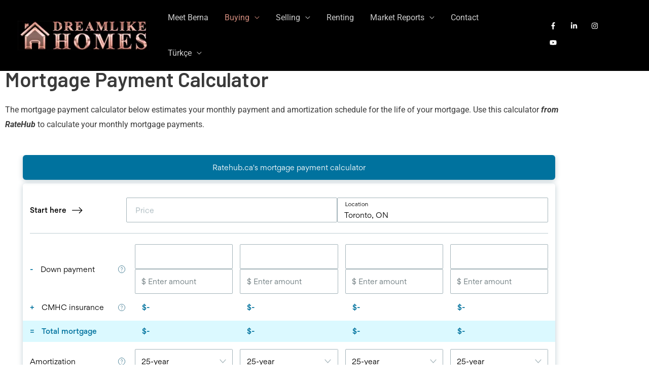

--- FILE ---
content_type: text/html
request_url: https://www.ratehub.ca/gizmos/loader?conversion_referrer=dreamlikehomes.com%252Fmortgage-payment-calculator%252F&title=Mortgage%20Payment%20Calculator&widget=PaymentCalculator
body_size: 34599
content:
<!DOCTYPE html><html lang="en-CA"><head><meta charSet="utf-8"/><meta name="viewport" content="width=device-width"/><meta name="robots" content="noindex"/><link rel="canonical" href="/gizmos/loader"/><meta name="next-head-count" content="4"/><meta charSet="utf-8"/><link rel="preload" href="/_next/static/fonts/Gordita-bold.woff2" as="font" type="font/woff2" crossorigin="anonymous"/><link rel="preload" href="/_next/static/fonts/Gordita-medium.woff2" as="font" type="font/woff2" crossorigin="anonymous"/><link rel="preload" href="/_next/static/fonts/Gordita-regular.woff2" as="font" type="font/woff2" crossorigin="anonymous"/><link rel="apple-touch-icon" sizes="180x180" href="/static/apple-touch-icon.png"/><link rel="icon" type="image/png" sizes="32x32" href="/static/favicon-32x32.png"/><link rel="manifest" href="/static/site.webmanifest"/><link rel="mask-icon" href="/static/safari-pinned-tab.svg" color="#000000"/><meta name="msapplication-TileColor" content="#000000"/><meta name="theme-color" content="#000000"/><meta name="rh-page-timestamp" content="2026-01-18, 01:21:35 EST"/><meta name="rh-docker-timestamp" content="2025-11-25, 06:05:48 EST"/><meta name="rh-git-commit-hash" content="beb3962d264e26de8a1fca061b2027ef3a1f04a9"/><meta name="rh-docker-tag" content="2.289.0"/><style>
                    html,
                    body,
                    #__next {
                        min-height: 100%;
                        font-family: 'Gordita', sans-serif;
                        font-size: 16px;
                    }

                    @media(max-width: 1366px) {
                        html,
                        body,
                        #__next {
                            font-size: 14px;
                        }
                    }

                    body {
                        margin: 0;
                    }

                    body.ReactModal__Body--open {
                        overflow: hidden;
                    }

                    
    @font-face {
        font-family: 'Gordita';
        font-weight: 400;
        font-display: swap;
        src: url('/_next/static/fonts/Gordita-regular.woff2') format('woff2'),
            url('/_next/static/fonts/Gordita-regular.woff') format('woff');
    }
    @font-face {
        font-family: 'Gordita';
        font-weight: 500;
        font-display: swap;
        src: url('/_next/static/fonts/Gordita-medium.woff2') format('woff2'),
            url('/_next/static/fonts/Gordita-medium.woff') format('woff');
    }
    @font-face {
        font-family: 'Gordita';
        font-weight: 700;
        font-display: swap;
        src: url('/_next/static/fonts/Gordita-bold.woff2') format('woff2'),
            url('/_next/static/fonts/Gordita-bold.woff') format('woff');
    }

                </style><script></script><script>
(function(w,d,s,l,i){w[l]=w[l]||[];w[l].push({'gtm.start':
    new Date().getTime(),event:'gtm.js'});var f=d.getElementsByTagName(s)[0],
    j=d.createElement(s),dl=l!='dataLayer'?'&l='+l:'';j.async=true;j.src=
    'https://www.googletagmanager.com/gtm.js?id='+i+dl+'';f.parentNode.insertBefore(j,f);
})(window,document,'script','dataLayer','GTM-MN8QRHD');
</script><script>
                    function _calculateScrollbarWidth() {
                        document.documentElement.style.setProperty(
                            "--scrollbar-width",
                            window.innerWidth - document.documentElement.clientWidth + "px"
                        );
                    }

                    if (typeof window !== 'undefined') {
                        // recalculate on resize
                        window.addEventListener("resize", _calculateScrollbarWidth);
                        // recalculate on dom load
                        document.addEventListener("DOMContentLoaded", _calculateScrollbarWidth);
                        // recalculate on load (assets loaded as well)
                        window.addEventListener("load", _calculateScrollbarWidth);
                    }
                </script><link data-next-font="" rel="preconnect" href="/" crossorigin="anonymous"/><link rel="preload" href="/_next/static/css/3fe96867038ab744.css" as="style"/><link rel="stylesheet" href="/_next/static/css/3fe96867038ab744.css" data-n-g=""/><noscript data-n-css=""></noscript><script defer="" nomodule="" src="/_next/static/chunks/polyfills-42372ed130431b0a.js"></script><script src="/_next/static/chunks/webpack-e4f7c2e56638717e.js" defer=""></script><script src="/_next/static/chunks/framework-e9a55104781b9fa1.js" defer=""></script><script src="/_next/static/chunks/main-c15c9b8edf23259f.js" defer=""></script><script src="/_next/static/chunks/pages/_app-baf40df0e4663eff.js" defer=""></script><script src="/_next/static/chunks/3279-07f17bfe61753cd2.js" defer=""></script><script src="/_next/static/chunks/6114-33364fdbdb838834.js" defer=""></script><script src="/_next/static/chunks/207-3949a439a2e3cdcd.js" defer=""></script><script src="/_next/static/chunks/9451-2e31b02164311c2a.js" defer=""></script><script src="/_next/static/chunks/5496-4d7842330d63b800.js" defer=""></script><script src="/_next/static/chunks/1658-c7bd7918ab9132aa.js" defer=""></script><script src="/_next/static/chunks/pages/gizmos/loader-565b56b026a8fdbf.js" defer=""></script><script src="/_next/static/beb3962d264e26de8a1fca061b2027ef3a1f04a9/_buildManifest.js" defer=""></script><script src="/_next/static/beb3962d264e26de8a1fca061b2027ef3a1f04a9/_ssgManifest.js" defer=""></script><style data-styled="" data-styled-version="6.1.17">.btbBJu{stroke-linecap:round;stroke-linejoin:round;stroke-width:2px;stroke:#000000;fill:transparent;transform:rotate(90deg);transition:stroke 300ms ease,fill 300ms ease;}/*!sc*/
.btbBJu circle{stroke-width:0;}/*!sc*/
data-styled.g4[id="IconArrow__Svg-sc-kboz69-0"]{content:"btbBJu,"}/*!sc*/
.VTNSg{appearance:none;color:#000000;background-color:transparent;border-width:0;padding:0;font-family:inherit;outline:none;}/*!sc*/
.VTNSg::-moz-focus-inner{border-width:0;}/*!sc*/
.VTNSg:focus,.VTNSg:active{-webkit-tap-highlight-color:transparent;tap-highlight-color:transparent;outline:none;}/*!sc*/
.VTNSg >svg{display:block;width:100%;height:100%;}/*!sc*/
.VTNSg .offscreen{position:absolute;left:-9999em;width:1px;overflow:hidden;}/*!sc*/
data-styled.g5[id="HamburgerAnimationStatic__Button-sc-hqy1rr-0"]{content:"VTNSg,"}/*!sc*/
.jxQxTw{line-height:26px;line-height:24px;}/*!sc*/
.jxQxTw a{padding:0 1px;font-weight:500;text-decoration:none;color:#ffffff;border-bottom:1px solid #ffffff;outline:none;transition:color 300ms,border-bottom-color 300ms;}/*!sc*/
.jxQxTw a:hover,.jxQxTw a:focus{color:#00b5d6;border-bottom:1px solid #00b5d6;}/*!sc*/
.jxQxTw a:active{color:#00729e;border-bottom:1px solid #00729e;animation:none;}/*!sc*/
data-styled.g7[id="Paragraph__TextElement-sc-qeu9s0-0"]{content:"jxQxTw,"}/*!sc*/
.ciTrKd:hover >.backgroundCircle,.ciTrKd:focus >.backgroundCircle{fill:#00b5d6;}/*!sc*/
.ciTrKd:active >.backgroundCircle{fill:#a4f1ff;}/*!sc*/
data-styled.g9[id="XSocialMediaIcon__Container-sc-1x3mok8-0"]{content:"ciTrKd,"}/*!sc*/
.erxAHK:hover >.backgroundCircle,.erxAHK:focus >.backgroundCircle{fill:#00b5d6;}/*!sc*/
.erxAHK:active >.backgroundCircle{fill:#a4f1ff;}/*!sc*/
data-styled.g10[id="FacebookIcon__Container-sc-1dug6zt-0"]{content:"erxAHK,"}/*!sc*/
.iXLfVY:hover >.backgroundCircle,.iXLfVY:focus >.backgroundCircle{fill:#00b5d6;}/*!sc*/
.iXLfVY:active >.backgroundCircle{fill:#a4f1ff;}/*!sc*/
data-styled.g11[id="InstagramIcon__Container-sc-hmev78-0"]{content:"iXLfVY,"}/*!sc*/
.fctxLA:hover >.backgroundCircle,.fctxLA:focus >.backgroundCircle{fill:#00b5d6;}/*!sc*/
.fctxLA:active >.backgroundCircle{fill:#a4f1ff;}/*!sc*/
data-styled.g12[id="LinkedinIcon__Container-sc-17ttqcs-0"]{content:"fctxLA,"}/*!sc*/
.bjylDE:hover >.backgroundCircle,.bjylDE:focus >.backgroundCircle{fill:#00b5d6;}/*!sc*/
.bjylDE:active >.backgroundCircle{fill:#a4f1ff;}/*!sc*/
data-styled.g13[id="YoutubeIcon__Container-sc-d68owj-0"]{content:"bjylDE,"}/*!sc*/
.fXamoq:hover >.backgroundCircle,.fXamoq:focus >.backgroundCircle{fill:#00b5d6;}/*!sc*/
.fXamoq:active >.backgroundCircle{fill:#a4f1ff;}/*!sc*/
data-styled.g14[id="TikTokIcon__Container-sc-1akk1bb-0"]{content:"fXamoq,"}/*!sc*/
.bitlfh{list-style:none;margin:0.5rem -0.25rem;padding:0;display:flex;}/*!sc*/
.bitlfh >.listItem{margin:0 0.25rem;padding:0;}/*!sc*/
data-styled.g15[id="SocialMediaIconList__StyledSocialMediaIconList-sc-vv26a6-0"]{content:"bitlfh,"}/*!sc*/
.KDIfH{width:1em;height:1em;}/*!sc*/
data-styled.g16[id="Dot__Container-sc-1wq4m2q-0"]{content:"KDIfH,"}/*!sc*/
.jVyIeo{display:grid;grid-template-columns:repeat(auto-fill,minmax(310px,1fr));}/*!sc*/
data-styled.g17[id="LinkBlockContainer__MyGrid-sc-1gytvyp-0"]{content:"jVyIeo,"}/*!sc*/
.dDumbg:not(.fade-enter-active):not(.fade-exit):not(.fade-exit-active){display:none;}/*!sc*/
.dDumbg.fade-enter{opacity:0;}/*!sc*/
.dDumbg.fade-enter-active{opacity:1;transition:all 500ms ease-in;}/*!sc*/
.dDumbg.fade-enter-done{opacity:1;}/*!sc*/
.dDumbg.fade-exit{opacity:1;}/*!sc*/
.dDumbg.fade-exit-active{opacity:0;transition:opacity 500ms ease-out;}/*!sc*/
.dDumbg.fade-exit-done{opacity:0;}/*!sc*/
data-styled.g18[id="AnimatedFadeContainer__Container-sc-oe7yr7-0"]{content:"dDumbg,"}/*!sc*/
.fyBgk{align-items:center;transition:border-color 300ms,background-color 300ms;}/*!sc*/
.fyBgk:enabled >.icon{stroke:#a4f1ff;}/*!sc*/
.fyBgk:enabled:hover >.icon,.fyBgk:enabled:focus >.icon{stroke:#dbf9ff;}/*!sc*/
.fyBgk:enabled:hover >.icon.invertable,.fyBgk:enabled:focus >.icon.invertable{fill:#dbf9ff;stroke:#dbf9ff;}/*!sc*/
.fyBgk:enabled:hover >.icon.invertable path,.fyBgk:enabled:focus >.icon.invertable path{stroke:#000000;}/*!sc*/
.fyBgk:enabled:active >.icon{stroke:#00b5d6;}/*!sc*/
.fyBgk:enabled:active >.icon.invertable{fill:#00b5d6;stroke:#00b5d6;}/*!sc*/
.fyBgk:enabled:active >.icon.invertable path{stroke:#000000;}/*!sc*/
.fyBgk:enabled.is-icon-arrow >.icon{transition:left 200ms ease-out;left:0;}/*!sc*/
.fyBgk:enabled.is-icon-arrow.is-icon-left:hover>.icon{left:-10px;}/*!sc*/
.fyBgk:enabled.is-icon-arrow.is-icon-right:hover>.icon{left:10px;}/*!sc*/
.fyBgk:disabled >.icon{stroke:#6a787c;}/*!sc*/
data-styled.g23[id="PageBehaviourButton__Button-sc-14g1f1v-0"]{content:"fyBgk,"}/*!sc*/
.jUAbSg{list-style:none;line-height:1.5;}/*!sc*/
.jUAbSg >.image{flex-basis:3.75rem;width:3.75rem;height:3.75rem;border-radius:2px;margin-top:6px;}/*!sc*/
.jUAbSg >.anchor,.jUAbSg >*>.anchor{outline:none;text-decoration:none;line-height:inherit;}/*!sc*/
.jUAbSg >.anchor >.anchor-text,.jUAbSg >*>.anchor >.anchor-text{box-shadow:inset 0 -2px transparent;transition:color 0.3s,box-shadow 0.3s;}/*!sc*/
.jUAbSg >.anchor:hover >.anchor-text,.jUAbSg >*>.anchor:hover >.anchor-text,.jUAbSg >.anchor:focus >.anchor-text,.jUAbSg >*>.anchor:focus >.anchor-text{color:#00b5d6;box-shadow:inset 0 -2px #00b5d6;}/*!sc*/
.jUAbSg >.anchor:active >.anchor-text,.jUAbSg >*>.anchor:active >.anchor-text{color:#00729e;box-shadow:inset 0 -2px #00729e;}/*!sc*/
.jUAbSg.isFlex{display:flex;gap:1rem;justify-content:space-between;}/*!sc*/
.jUAbSg.isFlex:hover,.jUAbSg.isFlex:focus{cursor:pointer;}/*!sc*/
.jUAbSg.isFlex:hover >.anchor >.anchor-text,.jUAbSg.isFlex:focus >.anchor >.anchor-text,.jUAbSg.isFlex:hover >*>.anchor >.anchor-text,.jUAbSg.isFlex:focus >*>.anchor >.anchor-text{color:#00b5d6;box-shadow:inset 0 -2px #00b5d6;}/*!sc*/
.jUAbSg.isFlex:active >.anchor >.anchor-text,.jUAbSg.isFlex:active >*>.anchor >.anchor-text{color:#00729e;box-shadow:inset 0 -2px #00729e;}/*!sc*/
.jUAbSg.variant-sidebar{padding-left:1.25rem;padding-right:1.25rem;line-height:1.2;}/*!sc*/
.jUAbSg.variant-sidebar.isActive{background:linear-gradient( to right,#00b5d6 0px,#00b5d6 5px,transparent 5px,transparent );}/*!sc*/
.jUAbSg.variant-sidebar.isActive >.anchor,.jUAbSg.variant-sidebar.isActive >*>.anchor{font-weight:500;}/*!sc*/
data-styled.g25[id="LinkBlockAnchor__Container-sc-d7dbfo-1"]{content:"jUAbSg,"}/*!sc*/
.jBUXtp{flex-basis:310px;flex-shrink:0;flex-grow:1;box-sizing:border-box;}/*!sc*/
.jBUXtp.has-border{border:1px solid #c0ced3;border-radius:2px;padding:0 2rem 1rem;}/*!sc*/
.jBUXtp.has-outer-padding{padding-bottom:2rem;padding-right:2.5rem;}/*!sc*/
.jBUXtp >ul{padding-left:0;}/*!sc*/
.jBUXtp >ul >.isExpandable.hidden{display:none;}/*!sc*/
.jBUXtp.variant-dark >.heading,.jBUXtp.variant-sidebar >.heading{color:#000000;}/*!sc*/
.jBUXtp.variant-light >.heading{color:#ffffff;}/*!sc*/
.jBUXtp.variant-sidebar >.heading{font-size:1.125rem;margin:1.25rem 0;}/*!sc*/
.jBUXtp.variant-sidebar >.heading,.jBUXtp.variant-sidebar >.toggleLinkBlockList{padding-left:1.25rem;padding-right:1.25rem;}/*!sc*/
.jBUXtp.variant-sidebar >.toggleLinkBlockList{font-size:0.875rem;}/*!sc*/
data-styled.g26[id="LinkBlockList__Container-sc-308fij-0"]{content:"jBUXtp,"}/*!sc*/
.iAGgjT{overflow:hidden;}/*!sc*/
.iAGgjT.hidden{display:none;}/*!sc*/
data-styled.g27[id="PopularContentMenu__StyledPopularContentMenu-sc-14mi38s-0"]{content:"iAGgjT,"}/*!sc*/
.eLCoXG{background-color:#000000;padding:4rem 4%;}/*!sc*/
@media(min-width: 700px){.eLCoXG{padding-left:min(7%, 90px);padding-right:min(7%, 90px);}}/*!sc*/
.eLCoXG >.contentWrapper{max-width:calc(1226px + 2rem);margin:0 auto;}/*!sc*/
.eLCoXG >.contentWrapper .logo{margin-bottom:3rem;}/*!sc*/
.eLCoXG >.contentWrapper .logo.ratehub{width:12.556916666666666rem;width:unset;height:2rem;}/*!sc*/
.eLCoXG >.contentWrapper .logo.rhinsurance{width:9.855769230769232rem;width:unset;height:2.5rem;}/*!sc*/
.eLCoXG >.contentWrapper .flexContainerTop{list-style-type:none;margin-left:-0.75rem;margin-right:-0.75rem;padding:0;display:flex;flex-wrap:wrap;justify-content:flex-end;}/*!sc*/
.eLCoXG >.contentWrapper .flexContainerTop >.logoColumn,.eLCoXG >.contentWrapper .flexContainerTop >.menuColumn{margin:0 0.75rem;flex-grow:1;}/*!sc*/
.eLCoXG >.contentWrapper .flexContainerTop >.logoColumn{flex-basis:calc(25% - 1.5rem);min-width:14em;}/*!sc*/
.eLCoXG >.contentWrapper .flexContainerTop >.menuColumn{flex-basis:calc(75% - 1.5rem);}/*!sc*/
.eLCoXG >.contentWrapper .flexContainerTop >.menuColumn >ul{display:flex;margin:0 -0.75rem;list-style-type:none;padding:0;}/*!sc*/
.eLCoXG >.contentWrapper .flexContainerTop >.menuColumn >ul >.flexItem{margin:0 0.75rem;flex-basis:calc(33.3% - 1.5rem);}/*!sc*/
@media (max-width: 45em){.eLCoXG >.contentWrapper .flexContainerTop >.menuColumn >ul{flex-direction:column;}}/*!sc*/
.eLCoXG >.contentWrapper .popularContentMenu{margin-bottom:3rem;}/*!sc*/
.eLCoXG >.contentWrapper .flexContainerBottom{display:flex;align-items:center;flex-wrap:wrap;justify-content:space-between;}/*!sc*/
.eLCoXG >.contentWrapper .separator{height:1px;border-style:solid;border-bottom:1px solid #ffffff;margin:1rem 0 2rem;}/*!sc*/
data-styled.g28[id="Footer__Container-sc-1qjkvaw-0"]{content:"eLCoXG,"}/*!sc*/
.iamUbp{list-style-type:none;margin:0 0 3rem;padding:0;line-height:3;}/*!sc*/
.iamUbp .dot{display:inline-block;width:.7em;height:.7em;margin-right:0.75rem;}/*!sc*/
.iamUbp .dot.hidden{display:none;}/*!sc*/
.iamUbp .anchorLink{appearance:none;color:#000000;background-color:transparent;border-width:0;padding:0;font-family:inherit;outline:none;display:inline-block;margin:0;color:#ffffff;text-align:left;line-height:24px;text-decoration:none;}/*!sc*/
.iamUbp .anchorLink::-moz-focus-inner{border-width:0;}/*!sc*/
.iamUbp .anchorLink:focus,.iamUbp .anchorLink:active{-webkit-tap-highlight-color:transparent;tap-highlight-color:transparent;outline:none;}/*!sc*/
.iamUbp .anchorLink[href]:hover,.iamUbp .anchorLink[href]:focus{color:#00b5d6;}/*!sc*/
.iamUbp .anchorLink[href]:active{color:#a4f1ff;}/*!sc*/
.iamUbp button.anchorLink:hover,.iamUbp button.anchorLink:focus{color:#00b5d6;}/*!sc*/
.iamUbp button.anchorLink:active{color:#a4f1ff;}/*!sc*/
data-styled.g29[id="Footer__ListContainer-sc-1qjkvaw-1"]{content:"iamUbp,"}/*!sc*/
.iAjpeS{height:fit-content;margin:0.5rem 1.5rem 0.5rem 0;font-style:normal;}/*!sc*/
.iAjpeS .addressSeparator{margin:auto 0.5rem;font-weight:bold;line-height:2;}/*!sc*/
.iAjpeS .addressRight{font-weight:500;}/*!sc*/
data-styled.g30[id="Footer__ContactDetailsContainer-sc-1qjkvaw-2"]{content:"iAjpeS,"}/*!sc*/
.hirWJH{width:100%;flex-basis:auto;flex-grow:0;flex-shrink:0;display:flex;box-sizing:border-box;justify-content:center;margin-left:auto;margin-right:auto;background-color:#000000;overflow-x:visible;}/*!sc*/
.hirWJH.box-shadow-small{box-shadow:0 0 6px 0 #c0ced3;}/*!sc*/
.hirWJH.box-shadow-large{box-shadow:0 0 16px 0 #c0ced3;}/*!sc*/
.hirWJH *::selection{background-color:rgba(164,241,255,0.99);color:#000000;}/*!sc*/
.hirWJH img::selection{background-color:rgba(164,241,255,0.7);}/*!sc*/
.hirWJH >.flex-content{display:flex;justify-content:normal;flex-wrap:wrap;flex-basis:auto;width:100%;flex-direction:row;align-items:normal;column-gap:0;row-gap:0;max-width:calc(1226px + 2rem);box-sizing:border-box;padding-left:4%;padding-right:4%;}/*!sc*/
@media(min-width: 700px){.hirWJH >.flex-content{padding-left:min(7%, 90px);padding-right:min(7%, 90px);}}/*!sc*/
data-styled.g31[id="LayoutRow__Container-sc-ped3g2-0"]{content:"hirWJH,"}/*!sc*/
.kKrHQP.hasDropShadow{box-shadow:0 6px 5px -2px rgba(192,206,211,0.3);}/*!sc*/
.kKrHQP >.sites-nav{display:none;}/*!sc*/
@media (min-width:490px){.kKrHQP >.sites-nav{display:block;}}/*!sc*/
.kKrHQP >.sites-nav >ul{display:flex;align-items:center;height:48px;gap:2.125rem;max-width:1440px;margin:0 auto;padding:0;}/*!sc*/
.kKrHQP >.sites-nav >ul >li{display:block;position:relative;}/*!sc*/
.kKrHQP >.sites-nav >ul >li:first-child{top:1px;}/*!sc*/
.kKrHQP >.sites-nav >ul >li:nth-child(3){top:-1px;}/*!sc*/
.kKrHQP >.sites-nav >ul >li >a{display:block;}/*!sc*/
.kKrHQP >.sites-nav >ul >li >a >img{display:block;}/*!sc*/
.kKrHQP >.contentWrapper{height:4.45rem;max-width:1440px;justify-content:space-between;align-items:center;}/*!sc*/
.kKrHQP >.contentWrapper >.headerControlsLeft{z-index:1000;}/*!sc*/
.kKrHQP >.contentWrapper >.headerControlsLeft >.hamburger{fill:#000000;width:27px;height:27px;}/*!sc*/
.kKrHQP >.contentWrapper >.headerControlsLeft >.hamburger >svg:focus,.kKrHQP >.contentWrapper >.headerControlsLeft >.hamburger >svg:hover{fill:#393939;}/*!sc*/
@media (min-width: 1023px){.kKrHQP >.contentWrapper >.headerControlsLeft >.hamburger{display:none;}}/*!sc*/
@media (min-width: 1023px){.kKrHQP >.contentWrapper >.headerControlsLeft >.headerPortalLeft{display:none;}}/*!sc*/
.kKrHQP >.contentWrapper >.headerControlsLeft >.logoAnchor >.headerLogoFull{max-height:2.5rem;}/*!sc*/
@media (min-width: 1023px){.kKrHQP >.contentWrapper >.headerControlsLeft >.logoAnchor{display:inline-flex;align-items:center;height:3rem;}}/*!sc*/
.kKrHQP >.contentWrapper >.logoAnchor{left:0;right:0;}/*!sc*/
@media (min-width: 1023px){.kKrHQP >.contentWrapper >.logoAnchor{display:none;}}/*!sc*/
.kKrHQP >.contentWrapper >.headerPortalCenter{z-index:0;position:absolute;top:0;left:0;right:0;bottom:0;display:flex;align-items:center;justify-content:center;}/*!sc*/
@media (max-width: 1022px){.kKrHQP >.contentWrapper >.headerPortalCenter{display:none;}}/*!sc*/
.kKrHQP >.contentWrapper >.headerNavigationMenu{animation:hyFtPJ 0.4s forwards cubic-bezier(0.165, 0.84, 0.44, 1);}/*!sc*/
@media (max-width: 1022px){.kKrHQP >.contentWrapper >.headerNavigationMenu{overflow:hidden;}.kKrHQP >.contentWrapper >.headerNavigationMenu.isMobileScrollable{overflow-x:hidden;overflow-y:auto;}.kKrHQP >.contentWrapper >.headerNavigationMenu.isOpen{display:-ms-grid;display:grid;grid-template-columns:auto calc(82.93% - 3.4rem) auto;align-content:start;position:fixed;left:0;top:4.45rem;right:0;bottom:0;}.kKrHQP >.contentWrapper >.headerNavigationMenu.isOpen.reserveSpaceForAd{top:calc( 90px + 0.25rem + 4.45rem );}@media screen and (max-width:775px){.kKrHQP >.contentWrapper >.headerNavigationMenu.isOpen.reserveSpaceForAd{top:calc( 50px + 0.25rem + 4.45rem );}}}/*!sc*/
@media (min-width: 1023px){.kKrHQP >.contentWrapper >.headerNavigationMenu{display:flex;align-items:center;justify-content:flex-end;flex-grow:1;overflow:visible;padding:0;animation:none;}}/*!sc*/
.kKrHQP >.contentWrapper >.headerNavigationMenu >.mobileIntroText{-ms-grid-column:2;grid-column:2;}/*!sc*/
@media (min-width: 1023px){.kKrHQP >.contentWrapper >.headerNavigationMenu >.mobileIntroText{display:none;}}/*!sc*/
.kKrHQP >.contentWrapper >.headerNavigationMenu >ul{list-style:none;flex-direction:column;-ms-grid-column:2;grid-column:2;}/*!sc*/
@media (min-width: 1023px){.kKrHQP >.contentWrapper >.headerNavigationMenu >ul{flex-direction:row;justify-content:flex-end;flex-grow:1;margin-right:0.75rem;}}/*!sc*/
@media (min-width: 1023px){.kKrHQP >.contentWrapper >.headerNavigationMenu >ul >li{display:flex;align-items:center;padding:0 0.75rem;margin-bottom:0;}.kKrHQP >.contentWrapper >.headerNavigationMenu >ul >li:hover .subMenu,.kKrHQP >.contentWrapper >.headerNavigationMenu >ul >li:focus-within .subMenu{transform:translateX(0);}}/*!sc*/
.kKrHQP >.contentWrapper >.headerNavigationMenu >ul >li >.subMenu{top:0;left:0;bottom:0;right:0;overflow-y:auto;}/*!sc*/
@media (max-width: 1022px){.kKrHQP >.contentWrapper >.headerNavigationMenu >ul >li >.subMenu{transition:transform 0.4s cubic-bezier(0.165, 0.84, 0.44, 1);transform:translateX(100%);}.kKrHQP >.contentWrapper >.headerNavigationMenu >ul >li >.subMenu.isOpen{transform:translateX(0);}}/*!sc*/
@media (min-width: 1023px){.kKrHQP >.contentWrapper >.headerNavigationMenu >ul >li >.subMenu{overflow:hidden;width:100%;height:410px;padding:4rem 1rem 2rem;left:0;top:4.45rem;transition:transform 0ms linear 250ms;transform:translateX(-101%);box-shadow:0 6px 5px -2px rgba(192,206,211,0.3);visibility:visible;}}/*!sc*/
@media (min-width: 1023px){.kKrHQP >.contentWrapper >.headerNavigationMenu >ul >li >.subMenu >ul{display:flex;flex-flow:column wrap;align-content:flex-start;height:100%;max-width:1440px;overflow:visible;padding-top:0;padding-bottom:0;margin-top:0;margin-bottom:0;}}/*!sc*/
@media (min-width: 1023px){.kKrHQP >.contentWrapper >.headerNavigationMenu >ul >li >.subMenu >ul >li{width:20%;box-sizing:border-box;margin-right:0.5rem;margin-bottom:0px;}}/*!sc*/
.kKrHQP >.contentWrapper >.headerNavigationMenu >ul >li >.subMenu >ul >li.isOpen .headerLink::before{transform:translateY(-50%) scale(1);}/*!sc*/
.kKrHQP >.contentWrapper >.headerNavigationMenu >ul >li >.subMenu >ul >li.isOpen ul{display:block;}/*!sc*/
@media (min-width: 1023px){.kKrHQP >.contentWrapper >.headerNavigationMenu >ul >li >.subMenu >ul >li >ul{margin-top:2rem;margin-bottom:2rem;}}/*!sc*/
.kKrHQP >.contentWrapper >.headerNavigationMenu >ul >li >.subMenu >ul >li >ul li{margin-bottom:2rem;}/*!sc*/
@media (min-width: 1023px){.kKrHQP >.contentWrapper >.headerNavigationMenu >ul >li >.subMenu >ul >li >ul li{display:block;margin-right:1.5rem;margin-bottom:0px;}.kKrHQP >.contentWrapper >.headerNavigationMenu >ul >li >.subMenu >ul >li >ul li.isSpacer{display:initial;height:1.5rem;}}/*!sc*/
.kKrHQP >.contentWrapper >.headerControlsRight{z-index:1000;justify-content:flex-end;align-items:center;}/*!sc*/
@media(max-width:375px){.kKrHQP >.contentWrapper >.headerControlsRight >.languageAnchor.hide-language-link{display:none;}}/*!sc*/
.kKrHQP >.contentWrapper >.headerControlsRight >.headerPortalRight{min-width:6.5rem;}/*!sc*/
.kKrHQP >.contentWrapper >.headerControlsRight >#rh-search-button{border:none;padding:10px;margin-left:25px;display:none;}/*!sc*/
@media (min-width: 1023px){.kKrHQP >.contentWrapper >.headerControlsRight >#rh-search-button{display:inline-block;}}/*!sc*/
.kKrHQP >.contentWrapper >.headerControlsRight >#rh-search-button >img{top:3px;}/*!sc*/
.kKrHQP >#rh-search-popup{left:1px;border-width:0px 1px 1px 1px;border-style:solid;top:calc(4.45rem + 48px + 2px);display:none;}/*!sc*/
@media (min-width: 1023px){.kKrHQP >#rh-search-popup.isOpen{display:block;}}/*!sc*/
.kKrHQP >#rh-search-popup >.search-wrapper{height:180px;max-width:1440px;}/*!sc*/
.kKrHQP >#rh-search-popup >.search-wrapper .closeButton{top:1.375rem;right:1rem;}/*!sc*/
.kKrHQP .sites-nav+.contentWrapper >.headerPortalCenter{top:48px;}/*!sc*/
@media (max-width: 1022px){.kKrHQP .sites-nav+.contentWrapper >.headerNavigationMenu.isOpen{top:calc(4.45rem + 48px);}.kKrHQP .sites-nav+.contentWrapper >.headerNavigationMenu.isOpen.reserveSpaceForAd{top:calc( 90px + 0.25rem + 4.45rem + 48px );}@media screen and (max-width:775px){.kKrHQP .sites-nav+.contentWrapper >.headerNavigationMenu.isOpen.reserveSpaceForAd{top:calc( 50px + 0.25rem + 4.45rem + 48px );}}}/*!sc*/
@media (min-width: 1023px){.kKrHQP .sites-nav+.contentWrapper >.headerNavigationMenu >ul>li>.subMenu{top:calc(4.45rem + 48px);}}/*!sc*/
data-styled.g176[id="Header__Container-sc-lvepn-0"]{content:"kKrHQP,"}/*!sc*/
.loxWRu{border-width:0;text-decoration:none;user-select:none;}/*!sc*/
.loxWRu:focus,.loxWRu:hover{color:#00b5d6;}/*!sc*/
.loxWRu:active{color:#00729e;}/*!sc*/
@media (min-width: 1023px){.loxWRu.large{font-size:1rem;}}/*!sc*/
@media (min-width: 1023px){.loxWRu.medium{font-size:0.875rem;}}/*!sc*/
@media (min-width: 1023px){.loxWRu.small{font-size:0.875rem;}}/*!sc*/
.loxWRu.isCenteredOnMobile{width:65%;}/*!sc*/
@media (min-width: 1023px){.loxWRu.isCenteredOnMobile{display:inline;}}/*!sc*/
@media (min-width: 1023px){.loxWRu{user-select:all;margin-bottom:0;font-weight:400;text-decoration:none;outline:none;box-shadow:inset 0 -2px transparent;transition:color 0.3s,box-shadow 0.3s;color:#000000;}.loxWRu:hover,.loxWRu:focus{color:#00b5d6;box-shadow:inset 0 -2px #00b5d6;}.loxWRu:active{color:#00729e;}}/*!sc*/
.gGulxq{border-width:0;text-decoration:none;user-select:none;}/*!sc*/
.gGulxq:focus,.gGulxq:hover{color:#00b5d6;}/*!sc*/
.gGulxq:active{color:#00729e;}/*!sc*/
@media (min-width: 1023px){.gGulxq.large{font-size:1rem;}}/*!sc*/
@media (min-width: 1023px){.gGulxq.medium{font-size:0.875rem;}}/*!sc*/
@media (min-width: 1023px){.gGulxq.small{font-size:0.875rem;}}/*!sc*/
.gGulxq.isCenteredOnMobile{width:65%;}/*!sc*/
@media (min-width: 1023px){.gGulxq.isCenteredOnMobile{display:inline;}}/*!sc*/
@media (min-width: 1023px){.gGulxq{user-select:all;margin-bottom:0;font-weight:400;text-decoration:none;outline:none;box-shadow:inset 0 -2px transparent;transition:color 0.3s,box-shadow 0.3s;color:#000000;}.gGulxq:hover,.gGulxq:focus{color:#00b5d6;box-shadow:inset 0 -2px #00b5d6;}.gGulxq:active{color:#00729e;}}/*!sc*/
.gGulxq::after{content:"";position:absolute;right:calc(0em - 1.25em);width:1.25em;height:0.875em;margin-top:0.5rem;background-image:url("data:image/svg+xml,%3Csvg xmlns='http://www.w3.org/2000/svg' width='27' height='27' viewBox='9 5 18 18' preserveAspectRatio='xMinYMin slice'%0A%3E%3Cpath fill='none' fillRule='evenodd' stroke='black' d='M10.667 21.335l7.668-7.668L10.667 6' /%3E%3C/svg%3E");background-position:right center;background-size:contain;background-repeat:no-repeat;}/*!sc*/
@media (min-width: 1023px){.gGulxq::after{display:none;}}/*!sc*/
.gncUGr{border-width:0;text-decoration:none;user-select:none;}/*!sc*/
.gncUGr:focus,.gncUGr:hover{color:#00b5d6;}/*!sc*/
.gncUGr:active{color:#00729e;}/*!sc*/
@media (min-width: 1023px){.gncUGr.large{font-size:1rem;}}/*!sc*/
@media (min-width: 1023px){.gncUGr.medium{font-size:0.875rem;}}/*!sc*/
@media (min-width: 1023px){.gncUGr.small{font-size:0.875rem;}}/*!sc*/
.gncUGr.isCenteredOnMobile{width:65%;}/*!sc*/
@media (min-width: 1023px){.gncUGr.isCenteredOnMobile{display:inline;}}/*!sc*/
@media (min-width: 1023px){.gncUGr{user-select:all;margin-bottom:0;font-weight:500;cursor:text;}.gncUGr.medium{line-height:1.1428571428571428;}.gncUGr:hover,.gncUGr:focus{color:#000000;}}/*!sc*/
.gncUGr::before{content:'';display:block;position:absolute;top:50%;left:calc(-1em + -0.5rem);width:1em;height:1em;background-color:#00b5d6;border-radius:50%;transition:transform 0.4s cubic-bezier(0.175, 0.885, 0.32, 1.275);transform:translateY(-50%) scale(0);transform-origin:50% 50%;}/*!sc*/
@media (min-width: 1023px){.gncUGr::before{display:none;}}/*!sc*/
data-styled.g177[id="Header__LinkElement-sc-lvepn-1"]{content:"loxWRu,gGulxq,gncUGr,"}/*!sc*/
.gZwzZM{list-style:none;}/*!sc*/
@media (min-width: 1023px){.gZwzZM{display:flex;flex-flow:column wrap;align-content:flex-start;height:100%;max-width:1440px;overflow:visible;padding-top:0;padding-bottom:0;margin-top:0;margin-bottom:0;}}/*!sc*/
.gZwzZM.isExpandable li:nth-child(1n + 5){display:none;}/*!sc*/
.gZwzZM.isExpandable.isOpen li{display:block;}/*!sc*/
@media (min-width: 1023px){.gZwzZM >.goBack{display:none;}}/*!sc*/
.gZwzZM >.goBack .backButton{padding-left:17.5%;}/*!sc*/
.gZwzZM >.goBack .backButton .arrowIcon{top:-0.4rem;left:calc(2rem + 3px);}/*!sc*/
@media (min-width: 1023px){.gZwzZM >.landingPageButton{display:none;}}/*!sc*/
.gZwzZM .viewMoreButton{width:65%;}/*!sc*/
@media (min-width: 1023px){.gZwzZM .viewMoreButton{display:none;}}/*!sc*/
data-styled.g178[id="Header__Container-sc-lvepn-2"]{content:"gZwzZM,"}/*!sc*/
@keyframes hyFtPJ{from{transform:translateY(-3%);opacity:0;}to{transform:translateY(0%);opacity:1;}}/*!sc*/
data-styled.g367[id="sc-keyframes-hyFtPJ"]{content:"hyFtPJ,"}/*!sc*/
</style><style data-styled="" data-styled-version="6.1.17">.calLWV{top:0;bottom:0;left:0;right:0;opacity:0.95;}/*!sc*/
data-styled.g189[id="CircleSpinner__Background-sc-k3knkt-0"]{content:"calLWV,"}/*!sc*/
.gLYUwH{top:50%;left:50%;-webkit-transform:translate(-50%,-50%) scale(0.25);-moz-transform:translate(-50%,-50%) scale(0.25);-ms-transform:translate(-50%,-50%) scale(0.25);transform:translate(-50%,-50%) scale(0.25);transform-origin:center center;-webkit-animation:kQDxiO 10s infinite,kerjMe 2s cubic-bezier(0.785,0.135,0.15,0.86) infinite;animation:kQDxiO 10s infinite,kerjMe 2s cubic-bezier(0.785,0.135,0.15,0.86) infinite;}/*!sc*/
data-styled.g190[id="CircleSpinner__Circle-sc-k3knkt-1"]{content:"gLYUwH,"}/*!sc*/
@-webkit-keyframes kQDxiO{0%{background-color:#00b5d6;}20%{background-color:#4ab879;}40%{background-color:#ffcc50;}60%{background-color:#ff9300;}80%{background-color:#ff989b;}100%{background-color:#00b5d6;}}/*!sc*/
@keyframes kQDxiO{0%{background-color:#00b5d6;}20%{background-color:#4ab879;}40%{background-color:#ffcc50;}60%{background-color:#ff9300;}80%{background-color:#ff989b;}100%{background-color:#00b5d6;}}/*!sc*/
data-styled.g365[id="sc-keyframes-kQDxiO"]{content:"kQDxiO,"}/*!sc*/
@-webkit-keyframes kerjMe{0%{-webkit-transform:translate(-50%,-50%) scale(0.25);-moz-transform:translate(-50%,-50%) scale(0.25);-ms-transform:translate(-50%,-50%) scale(0.25);transform:translate(-50%,-50%) scale(0.25);}50%{-webkit-transform:translate(-50%,-50%) scale(1);-moz-transform:translate(-50%,-50%) scale(1);-ms-transform:translate(-50%,-50%) scale(1);transform:translate(-50%,-50%) scale(1);}100%{-webkit-transform:translate(-50%,-50%) scale(0.25);-moz-transform:translate(-50%,-50%) scale(0.25);-ms-transform:translate(-50%,-50%) scale(0.25);transform:translate(-50%,-50%) scale(0.25);}}/*!sc*/
@keyframes kerjMe{0%{-webkit-transform:translate(-50%,-50%) scale(0.25);-moz-transform:translate(-50%,-50%) scale(0.25);-ms-transform:translate(-50%,-50%) scale(0.25);transform:translate(-50%,-50%) scale(0.25);}50%{-webkit-transform:translate(-50%,-50%) scale(1);-moz-transform:translate(-50%,-50%) scale(1);-ms-transform:translate(-50%,-50%) scale(1);transform:translate(-50%,-50%) scale(1);}100%{-webkit-transform:translate(-50%,-50%) scale(0.25);-moz-transform:translate(-50%,-50%) scale(0.25);-ms-transform:translate(-50%,-50%) scale(0.25);transform:translate(-50%,-50%) scale(0.25);}}/*!sc*/
data-styled.g366[id="sc-keyframes-kerjMe"]{content:"kerjMe,"}/*!sc*/
</style></head><body><noscript><iframe src="https://www.googletagmanager.com/ns.html?id=GTM-MN8QRHD" height="0" width="0" style="display:none;visibility:hidden" title="GTM"></iframe></noscript><div id="__next"><div class="rh-analytics"><script>
                window.iFrameResizer = {
                    targetOrigin: '*',
                    onReady: () => {
                        window.iframeIsReady = true
                    },
                }

                // although userScalable is set to 'no' for iPhone/iPad, this does not work for iOS 10 and above
                // i.e. users will still be able to zoom in manually when needed
                // https://wouterdeschuyter.be/blog/how-to-disable-viewport-scaling-in-ios-10-you-dont
                // at first sight this piece of code seems useless, but it seems to "fix" the unwanted auto zoom-in when focused on input fields on iPhones
                const userScalable =
                    typeof window !== 'undefined' && [ 'iPhone', 'iPad' ].includes(window.navigator.platform) ? 'no' : 'yes';

                // Update viewport tag here to avoid an automatic "zoom in" action by iPhone/iPad
                document.head.children.namedItem('viewport').content = 'width=device-width, initial-scale=1, user-scalable=' + userScalable

                const AFFILIATE_ID_KEY = 'aff_id';
                const VISITOR_ID_REPLACE_KEY = 'aff_sub';

                function rhGetFormattedHref(href) {
                    if (!href) {
                        return
                    }

                    // Add their affiliate ID.
                    const affId = rhGetQueryValue(AFFILIATE_ID_KEY);
                    if (affId) {
                        href = rhAddQueryValue(AFFILIATE_ID_KEY, affId, href);
                    }

                    // This will cause their visitor_id to be modified to ours.
                    // Allows for Heap tracking between MoneySense and Ratehub.
                    const affSub = rhGetQueryValue(VISITOR_ID_REPLACE_KEY);
                    if (affSub) {
                        href = rhAddQueryValue(VISITOR_ID_REPLACE_KEY, affSub, href);
                    }

                    return href;
                }

                function rhGetQueryValue(name) {
                    const queryParams = window.location.search.split('&');
                    const queryParamEntry = queryParams.find(param => param.includes(name));

                    if (!queryParamEntry) {
                        return '';
                    }

                    return queryParamEntry.split('=')[1];
                }

                function rhAddQueryValue(key, value, href) {
                    // SPECIAL CASE: key already exists. Leave it alone.
                    if (href.includes(key)) {
                        return href;
                    }

                    // Prepare the href to accept our addition
                    href = href.split('?').length === 1
                        ? href + '?'
                        : href + '&';

                    // Make our addition to the end
                    return href + key + '=' + value;
                }

                // Stops anchor links from opening within the iframe
                // If you want to opt out from this behaviour, include data-widget-do-not-adjust-click="true" on the anchor
                function rhInterceptClickEvent(e) {
                    const target = e.target || e.srcElement;

                    if (target.tagName === 'A' && target.dataset?.widgetDoNotAdjustClick !== 'true') {
                        const targetUrl = rhGetFormattedHref(target.getAttribute('href'))

                        // Note that using "_blank" here will also imply noopener
                        if (targetUrl) {
                            e.preventDefault();
                            window.open(targetUrl, "_blank");
                        }
                    }
                }

                if (document.addEventListener) {
                    document.addEventListener('click', rhInterceptClickEvent);
                }
            </script><script src="/scripts/iframeResizer.contentWindow.min.js"></script><div class="CircleSpinner__Background-sc-k3knkt-0 calLWV rh-bg-coconut-dark rh-position-absolute rh-zindex-full-screen" data-name="spinner" data-test-name="gizmos-loader-spinner"></div><div class="CircleSpinner__Circle-sc-k3knkt-1 gLYUwH rh-bg-blueberry rh-icon-xl rh-border-radius-50p rh-position-absolute rh-zindex-full-screen"></div></div></div><script id="__NEXT_DATA__" type="application/json">{"props":{"pageProps":{"pageSettings":{"adCounts":{"leaderboard":0,"bigbox":0}}},"pageUrl":"https://www.ratehub.ca/gizmos/loader","experimentDefinitions":[{"slug":"cc-more-specific","variations":[0]},{"slug":"cc-approval-threshold","variations":[0,0,50,50]},{"slug":"cf-home-page-banner","variations":[50]},{"slug":"cc-approval-model","variations":[100]},{"slug":"company-top-nav","variations":[100]},{"slug":"cc-answer-card-type-questions","variations":[100]},{"slug":"cc-tu-choice","variations":[100]},{"slug":"cc-cf-add-cf-banner-below-product-list","variations":[33,33]},{"slug":"cc-cf-remove-product-simple-list","variations":[0]},{"slug":"cc-cf-banner-copy-help-dothework","variations":0},{"slug":"mtg-lead-data-enhancements-renewal-date-required","variations":[100]},{"slug":"enable-redesigned-sign-in-screen","variations":[100]},{"slug":"mtg-lead-data-enhancements-renewal","variations":[100]},{"slug":"mtg-lead-data-enhancements-purchase","variations":[50]},{"slug":"mtg-lead-data-enhancements-refinance","variations":[100]},{"slug":"mtg-lead-data-enhancements-heloc","variations":[75]},{"slug":"mtg-wizard-to-renewal-booking","variations":[0]},{"slug":"mtg-lead-data-enhancements-pre-approval","variations":[0]},{"slug":"cc-cf-tailored-copy","variations":[0]},{"slug":"cc-remove-compare-all-link","variations":[0]},{"slug":"cc-cardfinder-cta-block-v3","variations":[0]},{"slug":"mtg-lead-data-enhancements","variations":[50]},{"slug":"cc-cardfinder-cta-block-v2","variations":[50]},{"slug":"loans-hide-nq","variations":[0]},{"slug":"cc-hide-check-eligibility-button","variations":[100]},{"slug":"mtg-experiment-new-renewal-flow","variations":[0]},{"slug":"cc-cardfinder-skip-page","variations":[0]},{"slug":"calculator-hide-newsletter-signup","variations":[100]},{"slug":"cc-above-the-fold","variations":0},{"slug":"cc-cardfinder-banner","variations":[0]},{"slug":"mtg-payment-calculator-save-button","variations":[0]},{"slug":"mtg-affordability-calculator-save-button","variations":[100]},{"slug":"featured_product_paid_ads","variations":[100]},{"slug":"ins-life-expand-first-quote-details","variations":[50]},{"slug":"enable-scroll-driven-newsletter-modal","variations":[100]},{"slug":"cc-radio-grid","variations":[50]},{"slug":"mtg-renewal-table-bonus","variations":[100]},{"slug":"cc-cf-reenable","variations":[50]},{"slug":"cc-gift-offer-smaller","variations":[100]},{"slug":"cc-compare-side-by-side","variations":[0,0]},{"slug":"side-by-side","variations":[0]},{"slug":"ins-condo-hide-schedule-call-button","variations":[100]},{"slug":"cc-incentive","variations":[0,100]},{"slug":"cc-cta-modal-gate","variations":[0]},{"slug":"cc-travel-cardblocks","variations":[100,0]},{"slug":"fit-life-hero-banner","variations":[0,0]},{"slug":"kayla-sandbox","variations":[33,33]},{"slug":"fit-auto-hero-banner","variations":[0,0]},{"slug":"FIT-std-2","variations":[100]},{"slug":"FIT-std-1","variations":[0]},{"slug":"home-ins-glam-hero","variations":[0]},{"slug":"cc-promotion-hero","variations":[0]},{"slug":"enable-mobile-toc","variations":[100]},{"slug":"cc-table-vs-featured-block","variations":[0]},{"slug":"cc-new-li-bt","variations":[100]},{"slug":"blog-hero-test","variations":[50]},{"slug":"cc-show-footer","variations":[100]},{"slug":"cc-2023-tables","variations":[50]},{"slug":"cc-balance-transfer","variations":[0]},{"slug":"mtg-remove-table-provincial-pages","variations":[0]},{"slug":"cc-new-layout","variations":[0,100]},{"slug":"ins-home-sticky-launcher","variations":[0]},{"slug":"ins-auto-sticky-launcher","variations":[100]},{"slug":"cc-promotions-blog","variations":[0]},{"slug":"cc-sticky-launcher","variations":[100]},{"slug":"cc-hero-author","variations":[100]},{"slug":"cc-plastk-hero-3","variations":[50]},{"slug":"mtg-reviews","variations":[50]},{"slug":"cc-hero-cf-launcher","variations":[null,100]},{"slug":"cc-custom-approval-rules","variations":[0]},{"slug":"cc-good-gifts","variations":[0]},{"slug":"cc-blog-lpe","variations":[100,0]},{"slug":"cc-blog-pages-warning","variations":[0]},{"slug":"hyder-blueprint-a-b-test","variations":[25,25]},{"slug":"cc-paid-single-cards","variations":[0]},{"slug":"cc-goto-gift-cards","variations":[100]},{"slug":"ins-life-new-wizard","variations":[100]},{"slug":"cc-plastk-hero-2","variations":[0]},{"slug":"cc-selective-gift-cards","variations":0},{"slug":"cc-hero-protect-score","variations":[0]},{"slug":"cc-blog-bonus","variations":[0]},{"slug":"cc-plastk-hero","variations":[0]},{"slug":"cc-secured-hero","variations":0},{"slug":"cc-paid-cta","variations":[0]},{"slug":"ab-test-sample-size","variations":[25,25,25]},{"slug":"cc-single-question","variations":[0]},{"slug":"cc-hero-copy","variations":[0]},{"slug":"cc-mbna-rules","variations":[0]},{"slug":"paid-single-credit-card","variations":[0]},{"slug":"mtg-direct-mail","variations":[0]},{"slug":"edb-author-bios","variations":[0]},{"slug":"banking-tfsa-cta","variations":[33,33]},{"slug":"cc-list-button-swap","variations":[0]},{"slug":"cc-rewards-lp","variations":[0]},{"slug":"mtg-toc-side-rail","variations":[50]},{"slug":"cc-polish-lp","variations":[0]},{"slug":"cc-side-toc","variations":[0]},{"slug":"cc-v2-rates","variations":[100]},{"slug":"cc-hero-cta-blog","variations":[50]},{"slug":"cc-hero-cta-copy","variations":[0]},{"slug":"cc-paid-into-ec","variations":[100]},{"slug":"cc-logos-in-hero","variations":[0]},{"slug":"cc-cardfinder-trust-logos","variations":[100]},{"slug":"hyder-practice","variations":[0]},{"slug":"ec-list-with-device-no-tu","variations":[0]},{"slug":"cc-bullet-point-logo-hero","variations":[100]},{"slug":"ec-list-with-device","variations":[100]},{"slug":"eligibility-check-copy","variations":[0]},{"slug":"cc-no-fail-state","variations":[100]},{"slug":"eligibility-checker-single-card","variations":[0,100]},{"slug":"cc-blog-featured-vs-singlecard","variations":[50]},{"slug":"glamazon-newsletter-signup","variations":[0]},{"slug":"cc-interest-rates","variations":[100]},{"slug":"edb-non-mon-ctas","variations":[50]},{"slug":"best-cc-glam-hero","variations":[50]}]},"page":"/gizmos/loader","query":{"experimentDefinitions":[{"slug":"cc-more-specific","variations":[0]},{"slug":"cc-approval-threshold","variations":[0,0,50,50]},{"slug":"cf-home-page-banner","variations":[50]},{"slug":"cc-approval-model","variations":[100]},{"slug":"company-top-nav","variations":[100]},{"slug":"cc-answer-card-type-questions","variations":[100]},{"slug":"cc-tu-choice","variations":[100]},{"slug":"cc-cf-add-cf-banner-below-product-list","variations":[33,33]},{"slug":"cc-cf-remove-product-simple-list","variations":[0]},{"slug":"cc-cf-banner-copy-help-dothework","variations":0},{"slug":"mtg-lead-data-enhancements-renewal-date-required","variations":[100]},{"slug":"enable-redesigned-sign-in-screen","variations":[100]},{"slug":"mtg-lead-data-enhancements-renewal","variations":[100]},{"slug":"mtg-lead-data-enhancements-purchase","variations":[50]},{"slug":"mtg-lead-data-enhancements-refinance","variations":[100]},{"slug":"mtg-lead-data-enhancements-heloc","variations":[75]},{"slug":"mtg-wizard-to-renewal-booking","variations":[0]},{"slug":"mtg-lead-data-enhancements-pre-approval","variations":[0]},{"slug":"cc-cf-tailored-copy","variations":[0]},{"slug":"cc-remove-compare-all-link","variations":[0]},{"slug":"cc-cardfinder-cta-block-v3","variations":[0]},{"slug":"mtg-lead-data-enhancements","variations":[50]},{"slug":"cc-cardfinder-cta-block-v2","variations":[50]},{"slug":"loans-hide-nq","variations":[0]},{"slug":"cc-hide-check-eligibility-button","variations":[100]},{"slug":"mtg-experiment-new-renewal-flow","variations":[0]},{"slug":"cc-cardfinder-skip-page","variations":[0]},{"slug":"calculator-hide-newsletter-signup","variations":[100]},{"slug":"cc-above-the-fold","variations":0},{"slug":"cc-cardfinder-banner","variations":[0]},{"slug":"mtg-payment-calculator-save-button","variations":[0]},{"slug":"mtg-affordability-calculator-save-button","variations":[100]},{"slug":"featured_product_paid_ads","variations":[100]},{"slug":"ins-life-expand-first-quote-details","variations":[50]},{"slug":"enable-scroll-driven-newsletter-modal","variations":[100]},{"slug":"cc-radio-grid","variations":[50]},{"slug":"mtg-renewal-table-bonus","variations":[100]},{"slug":"cc-cf-reenable","variations":[50]},{"slug":"cc-gift-offer-smaller","variations":[100]},{"slug":"cc-compare-side-by-side","variations":[0,0]},{"slug":"side-by-side","variations":[0]},{"slug":"ins-condo-hide-schedule-call-button","variations":[100]},{"slug":"cc-incentive","variations":[0,100]},{"slug":"cc-cta-modal-gate","variations":[0]},{"slug":"cc-travel-cardblocks","variations":[100,0]},{"slug":"fit-life-hero-banner","variations":[0,0]},{"slug":"kayla-sandbox","variations":[33,33]},{"slug":"fit-auto-hero-banner","variations":[0,0]},{"slug":"FIT-std-2","variations":[100]},{"slug":"FIT-std-1","variations":[0]},{"slug":"home-ins-glam-hero","variations":[0]},{"slug":"cc-promotion-hero","variations":[0]},{"slug":"enable-mobile-toc","variations":[100]},{"slug":"cc-table-vs-featured-block","variations":[0]},{"slug":"cc-new-li-bt","variations":[100]},{"slug":"blog-hero-test","variations":[50]},{"slug":"cc-show-footer","variations":[100]},{"slug":"cc-2023-tables","variations":[50]},{"slug":"cc-balance-transfer","variations":[0]},{"slug":"mtg-remove-table-provincial-pages","variations":[0]},{"slug":"cc-new-layout","variations":[0,100]},{"slug":"ins-home-sticky-launcher","variations":[0]},{"slug":"ins-auto-sticky-launcher","variations":[100]},{"slug":"cc-promotions-blog","variations":[0]},{"slug":"cc-sticky-launcher","variations":[100]},{"slug":"cc-hero-author","variations":[100]},{"slug":"cc-plastk-hero-3","variations":[50]},{"slug":"mtg-reviews","variations":[50]},{"slug":"cc-hero-cf-launcher","variations":[null,100]},{"slug":"cc-custom-approval-rules","variations":[0]},{"slug":"cc-good-gifts","variations":[0]},{"slug":"cc-blog-lpe","variations":[100,0]},{"slug":"cc-blog-pages-warning","variations":[0]},{"slug":"hyder-blueprint-a-b-test","variations":[25,25]},{"slug":"cc-paid-single-cards","variations":[0]},{"slug":"cc-goto-gift-cards","variations":[100]},{"slug":"ins-life-new-wizard","variations":[100]},{"slug":"cc-plastk-hero-2","variations":[0]},{"slug":"cc-selective-gift-cards","variations":0},{"slug":"cc-hero-protect-score","variations":[0]},{"slug":"cc-blog-bonus","variations":[0]},{"slug":"cc-plastk-hero","variations":[0]},{"slug":"cc-secured-hero","variations":0},{"slug":"cc-paid-cta","variations":[0]},{"slug":"ab-test-sample-size","variations":[25,25,25]},{"slug":"cc-single-question","variations":[0]},{"slug":"cc-hero-copy","variations":[0]},{"slug":"cc-mbna-rules","variations":[0]},{"slug":"paid-single-credit-card","variations":[0]},{"slug":"mtg-direct-mail","variations":[0]},{"slug":"edb-author-bios","variations":[0]},{"slug":"banking-tfsa-cta","variations":[33,33]},{"slug":"cc-list-button-swap","variations":[0]},{"slug":"cc-rewards-lp","variations":[0]},{"slug":"mtg-toc-side-rail","variations":[50]},{"slug":"cc-polish-lp","variations":[0]},{"slug":"cc-side-toc","variations":[0]},{"slug":"cc-v2-rates","variations":[100]},{"slug":"cc-hero-cta-blog","variations":[50]},{"slug":"cc-hero-cta-copy","variations":[0]},{"slug":"cc-paid-into-ec","variations":[100]},{"slug":"cc-logos-in-hero","variations":[0]},{"slug":"cc-cardfinder-trust-logos","variations":[100]},{"slug":"hyder-practice","variations":[0]},{"slug":"ec-list-with-device-no-tu","variations":[0]},{"slug":"cc-bullet-point-logo-hero","variations":[100]},{"slug":"ec-list-with-device","variations":[100]},{"slug":"eligibility-check-copy","variations":[0]},{"slug":"cc-no-fail-state","variations":[100]},{"slug":"eligibility-checker-single-card","variations":[0,100]},{"slug":"cc-blog-featured-vs-singlecard","variations":[50]},{"slug":"glamazon-newsletter-signup","variations":[0]},{"slug":"cc-interest-rates","variations":[100]},{"slug":"edb-non-mon-ctas","variations":[50]},{"slug":"best-cc-glam-hero","variations":[50]}]},"buildId":"beb3962d264e26de8a1fca061b2027ef3a1f04a9","runtimeConfig":{"GIT_COMMIT":"beb3962d264e26de8a1fca061b2027ef3a1f04a9","DOCKER_TIMESTAMP":"2025-11-25, 06:05:48 EST","DOCKER_TAG":"2.289.0","RATEHUB_BASE_URL":"https://www.ratehub.ca","API_LEGACY_URL":"https://www.ratehub.ca/api","API_GATEWAY_URL":"https://api.ratehub.ca","PROVIDER_SERVICE_URL":"http://provider-service.core.svc.cluster.local.","RATEHUB_WIDGET_URL":"https://www.ratehub.ca","IP_LOC_API_URL":"https://api.ratehub.ca/ip-to-location","CONTENT_API_URL":"https://cms.ratehub.ca/wp-json","CONTENT_ASSET_URL":"https://cms.ratehub.dev/wp-content/uploads","CC_API_URL":"https://api.ratehub.ca/credit-cards-service","PAGE_LIST_API_URL":"https://cms.ratehub.ca/wp-json/ratehub/v1/pages","PAGE_DETAILS_API_URL":"https://cms.ratehub.ca/wp-json/ratehub/v1/page-details","MENUS_API_URL":"https://cms.ratehub.ca/wp-json/menus/v1/menus","BLOG_LATEST_API_URL":"https://cms.ratehub.ca/wp-json/wp/v2/posts","BLOG_LIST_API_URL":"https://cms.ratehub.ca/wp-json/ratehub/v1/posts","BLOG_DETAILS_API_URL":"https://cms.ratehub.ca/wp-json/ratehub/v1/post-details","TAGS_API_URL":"https://cms.ratehub.ca/wp-json/ratehub/v1/tags","CATEGORIES_API_URL":"https://cms.ratehub.ca/wp-json/wp/v2/categories","BLOG_EXTERNAL_AUTHORS":"https://cms.ratehub.ca/wp-json/wp/v2/external_authors","WORDPRESS_USERS_API_URL":"https://cms.ratehub.ca/wp-json/wp/v2/users","SPONSORED_PLACEMENTS_API_URL":"https://api.ratehub.ca/sponsored-placement-service/sponsored-placements","RATEHUB_INSURANCE_PAGES_URL":"https://cms.ratehub.ca/wp-json/wp/v2/rh_insurance","TABLE_DETAILS_URL":"https://cms.ratehub.ca/wp-json/ratehub/v1/table-details","CMS_SPONSORED_PLACEMENTS_PRODUCT_TABLES_API_URL":"https://cms.ratehub.ca/wp-json/wp/v2/sp_product_tables","NEWSLETTER_API_URL":"https://api.ratehub.ca/subscribe-newsletter","CITIES_API_URL":"https://api.ratehub.ca/cities-search","HISTORICAL_DATA_API_URL":"https://api.ratehub.ca/historical-data","EXPERIMENTS_API_URL":"https://cms.ratehub.ca/wp-json/wp/v2/experiments","INJECTION_EXPERIMENTS_API_URL":"https://cms.ratehub.ca/wp-json/wp/v2/injection_experiment","CONVERSION_SUBMIT_URL":"https://api.ratehub.ca/track-conversion-from-inquiry/conversion","CONVERSION_FIND_URL":"https://api.ratehub.ca/find-conversions","TFSA_CONTRIBUTION_LIMIT_URL":"https://cms.ratehub.ca/wp-json/ratehub/v1/tfsa_contributions","RRSP_CONTRIBUTION_LIMIT_URL":"https://cms.ratehub.ca/wp-json/ratehub/v1/rrsp_contributions","RATEHUB_BLUEPRINTS_API_URL":"https://cms.ratehub.ca/wp-json/wp/v2/blueprints","RATEHUB_SIDERAIL_SETTINGS_API_URL":"https://cms.ratehub.ca/wp-json/wp/v2/siderail_settings","RATEHUB_ANOUNCEMENT_BANNERS_API_URL":"https://cms.ratehub.ca/wp-json/wp/v2/announcement_banner","PROFILE_BFF_URL":"https://api.ratehub.ca/profile","GOOGLE_SIGN_IN_CLIENT_ID":"358551071691-9t288196e3rlun6bjha26rv9mho737g1.apps.googleusercontent.com","GOOGLE_MAPS_API_KEY":"AIzaSyBHFmWGzOW12B7WiCSjcYp1y0yeiVAKKK0","PDFJS_VIEWER_URL":"/static/pdfjs/web/viewer.html","YOURBOW_HEADER_BIDDING_URL":"https://cdn.yourbow.com/ratehub/ratehub/hbyb.js","SEND_LOG_INGEST_URL":"/api/log-ingest","NBC_TERMS_AND_CONDITIONS_EN_PATH":"https://www.ratehub.ca/docs/National_Bank_Credit_Cards_TOC_en.pdf","NBC_TERMS_AND_CONDITIONS_FR_PATH":"https://www.ratehub.ca/docs/National_Bank_Credit_Cards_TOC_fr.pdf","NBC_INSURANCE_DOCUMENTS_BASE_URL":"https://www.bnc.ca/content/dam/bnc/particuliers/pdf/assurance/","NBC_CUSTOMER_SERVICE_PHONE_TOLL_FREE":"1‑888‑622‑2783","NBC_CUSTOMER_SERVICE_PHONE":"514‑394‑1427","NBC_EQUIFAX_PHONE":"1‑800‑465‑7166","CRYPTO_PRODUCT_API_URL":"https://cms.ratehub.ca/wp-json/wp/v2/crypto_currency","CC_AGGREGATOR_API_URL":"https://api.ratehub.ca/credit-cards-service/aggregator","ENABLE_CC_COMPARISON_DOCUMENT":true,"FORCE_CC_COMPARISON_ON_MOBILE":false,"ENABLE_CC_CHECK_ELIGIBILITY_CTA":true,"ENABLE_CC_TRANSUNION":true,"ENABLE_CC_PREQUALIFIED":true,"CC_APPROVAL_LIKELIHOOD_MINIMUMS":[{"excellent":69.99,"good":18,"fair":6},{"excellent":85,"veryGood":75,"good":60,"fair":40},{"excellent":85,"veryGood":75,"good":55,"fair":36}],"ENABLE_CC_COMPARISON_APPROVAL_PILL":true,"ENABLE_CC_GIFT_OFFER_FILTER":true,"CAPITAL_ONE_PROVIDER_ID":"capital-one","SAVINGS_API_URL":"https://api.ratehub.ca/savings-accounts-service","GICS_API_URL":"https://api.ratehub.ca/gics-rates-service","LOANS_API_URL":"https://api.ratehub.ca/loans-service","CHEQUING_API_URL":"https://api.ratehub.ca/chequing-accounts-service","ROBO_API_URL":"https://api.ratehub.ca/robo-advisors-service","INSURANCE_BASE_URL":"https://www.ratehub.ca/insurance","INSURANCE_API_URL":"https://www.ratehub.ca/api/insurance","INSURANCE_BASE_CALENDAR_BOOKING_URL":"https://api.ratehub.ca/ins-acuity/calendar/calendar-link","INS_HOME_CONDO_QC_ERROR_URL":"https://www.app.youset.ca/source?\u0026sourceId=sou_rat2015f66304a6569fab57f70ff4cfb\u0026t=default\u0026utm_medium=referral\u0026utm_source=ratehub\u0026p=","INS_AUTO_LICENCE_ERROR_URL_ALBERTA":"https://RHInsuranceAppointmentBooking.as.me/alberta?field:11643859=AB-licence-issue","INS_AUTO_LICENCE_ERROR_URL_ONTARIO":"https://RHInsuranceAppointmentBooking.as.me/standard-broker-appointment?field:11643859=ON-licence-issue","INSURANCE_QC_HOME_FALLBACK_URL":"https://www.app.youset.ca/source?lng=en\u0026sourceId=sou_rat2015f66304a6569fab57f70ff4cfb\u0026p=home\u0026t=default\u0026utm_source=ratehub\u0026utm_medium=referral","INSURANCE_QC_CONDO_FALLBACK_URL":"https://www.app.youset.ca/","CANWISE_LIFE_INSURANCE_URL":"https://www.canwise.com/life-insurance","INSURANCE_LIFE_BASE_CALENDAR_BOOKING_URL":"https://api.ratehub.ca/ins-life-acuity/calendar/calendar-link","POLICYME_BASE_URL":"https://www.policyme.com/life/life/life-insurance-quotes-continued","YOUSET_BASE_URL":"https://www.app.youset.ca/source?\u0026sourceId=sou_rat2015f66304a6569fab57f70ff4cfb\u0026t=default\u0026utm_medium=referral\u0026utm_source=ratehub\u0026p=","INS_LIFE_WIZARD_BASE_ROUTE_EN":"/insurance/life-quotes","INS_LIFE_WIZARD_BASE_ROUTE_FR":"/assurance/soumission-de-la-vie","MOTO_LICENCE_ERROR_REDIRECT_URL":"https://mitchellwhale.com/motorcycle-insurance/m1-quote/","INSURANCE_QUOTE_START_URL":"http://ins-quote-start.ins.svc.cluster.local./quote-start","INSURANCE_HOME_CROSS_SELL_BOOKING_URL":"https://app.squarespacescheduling.com/schedule.php?owner=24175669","INS_FAILED_CONSTRUCTION_BOOKING_URL_AB":"https://RHInsuranceAppointmentBooking.as.me/alberta?field:11643859=failed-quoter-AB","INS_FAILED_CONSTRUCTION_BOOKING_URL_BC":"https://RHInsuranceAppointmentBooking.as.me/BC?field:11643859=failed-quoter-BC","INS_FAILED_CONSTRUCTION_BOOKING_URL_ON":"https://RHInsuranceAppointmentBooking.as.me/standard-broker-appointment?field:11643859=failed-quoter-ON","RH_INSURANCE_BASE_ACUITY_BOOKING_URL":"https://RHInsuranceAppointmentBooking.as.me/","RH_INSURANCE_STANDARD_ACUITY_BOOKING_URL":"https://RHInsuranceAppointmentBooking.as.me/standard-broker-appointment?field:11643859=","RH_INSURANCE_ALBERTA_ACUITY_BOOKING_URL":"https://RHInsuranceAppointmentBooking.as.me/alberta?field:11643859=","RH_INSURANCE_BRITISH_COLUMBIA_ACUITY_BOOKING_URL":"https://RHInsuranceAppointmentBooking.as.me/BC?field:11643859=","RH_INSURANCE_ULF_ALBERTA_ACUITY_BOOKING_URL":"https://rhinsuranceappointmentbooking.as.me/alberta?field:11643859=AB-ULF-confirmation","RH_INSURANCE_ULF_BRITISH_COLUMBIA_ACUITY_BOOKING_URL":"https://rhinsuranceappointmentbooking.as.me/BC?field:11643859=BC-ULF-confirmation","RH_INSURANCE_ULF_ONTARIO_ACUITY_BOOKING_URL":"https://rhinsuranceappointmentbooking.as.me/ULF-ON?field:11643859=ULF-ON","RH_INSURANCE_ULF_BUSINESS_BASE_BOOKING_URL":"https://rhinsuranceappointmentbooking.as.me/business-insurance?field:11643859=","RH_INSURANCE_NO_QUOTES_SCHEDULE_CALL":"https://rhinsuranceappointmentbooking.as.me/standard-broker-appointment?field:11643859=","RH_INSURANCE_MOTO_CONFIRMATION_SCHEDULE_CALL":"https://RHInsuranceAppointmentBooking.as.me/moto-insurance?field:11643859=ON-moto-confirmation","RH_INSURANCE_MOTO_AB_CONFIRMATION_SCHEDULE_CALL":"https://rhinsuranceappointmentbooking.as.me/AB-moto-insurance?field:11643859=AB-moto-confirmation","BASE_CANWISE_BOOKING_URL":"https://canwiseinsuranceservices.as.me","INS_LIFE_ERROR_MODAL_BOOKING_URL":"https://canwiseinsuranceservices.as.me/?field:13103377=error-modal","INS_QUOTER_URL":"https://api.ratehub.ca/ins-quoter/quotes","INSURANCE_API_AUTO_GET_URL":"https://api.ratehub.ca/insurance/auto/get-quote","INSURANCE_API_AUTO_SUBMIT_URL":"https://api.ratehub.ca/insurance/auto/select-quote","INSURANCE_API_CONDO_GET_URL":"https://www.ratehub.ca/api/insurance/condo/get-quote","INSURANCE_API_HOME_GET_URL":"https://api.ratehub.ca/insurance/home/get-quote","INSURANCE_API_HOME_PROPERTY_URL":"https://api.ratehub.ca/insurance/home/get-property","AUTO_INSURANCE_HOME_PAGE_URL":"https://www.ratehub.ca/insurance/best-car-insurance-quote","HOME_INSURANCE_HOME_PAGE_URL":"https://www.ratehub.ca/insurance/best-home-insurance-quote","VEHICLE_INFO_SERVICE_API_URL":"https://api.ratehub.ca/applied-vicc-lookup","VEHICLE_LOOKUP_API_URL":"https://api.ratehub.ca/vehicle-lookup","INSURANCE_PROVIDER_ASSIGNMENT_API_URL":"https://api.ratehub.ca/ins-broker-assignment","SQUARE_ONE_IFRAME_URL":"https://www.squareone.ca/sales/affiliate/widget?code=RATEHUB\u0026culture=en_CA","MORTGAGES_LEGACY_API_URL":"https://www.ratehub.ca/api/v1/mortgages","MORTGAGE_RATES_API_URL":"https://api.ratehub.ca/mortgage-rates","MORTGAGE_PENALTY_BREAKAGE_API_URL":"https://api.ratehub.ca/mortgage-calculator/get_breakage_penalty","MORTGAGE_AGENT_DETAILS_API_URL":"https://api.ratehub.ca/agent/id","MORTGAGE_AGENT_DATA_USER_AGENT_URL":"https://api.ratehub.ca/mtg-agent-data/user-agent","MORTGAGES_HOME_URL":"https://www.ratehub.ca/mortgages","OMP_APP_URL":"https://kennedy.canwise.com","OMP_API_URL":"https://api.ratehub.ca/api/core","CW_GATEWAY_URL":"https://kennedy-api.canwise.com","CW_OMP_API_URL":"https://kennedy-api.canwise.com/api/core","MORTGAGE_ACUITY_APPOINTMENT_TYPES":"https://api.ratehub.ca/mtg-acuity/api/getappointmenttypes","RENEWAL_APPOINTMENT_BOOKING_AGENT_NUMBERS":{"DEFAULT":"1-866-988-6324"},"MORTGAGE_ACUITY_URL":"https://api.ratehub.ca/mtg-acuity","RATEHUB_LOGO_URL":"https://www.ratehub.ca/static/logo_ratehub_full_dark.svg","SITE_DEFAULT_PAGE_TITLE":"Ratehub.ca","SITE_BRANDING":"ratehub","COOKIE_DOMAIN":"ratehub.ca","LAZY_LOADED_ADS":[],"NR_BROWSER_KEY":"01f43ed725","NR_BROWSER_APP_ID":"899725491","NR_BROWSER_ENABLE_DISTRIBUTED_TRACING":true,"NR_BROWSER_CORS_USE_HEADER":false,"NR_BROWSER_CORS_TRACE_CONTEXT":true,"NR_BROWSER_ALLOWED_DESTINATIONS":["https://api.ratehub.ca"],"GA4_KEY":"G-5ZR27W0TZG","HEAP_KEY":"3993016571","GTM_KEY":"GTM-MN8QRHD","GTM_QUERY":"","RECAPTCHA_SITE_KEY":"6LduASUaAAAAAEAJiZ4L9CpwAdnwzQDIp1wP3Mrh","BLOG_TEST_POST_ID":25181,"BLOG_GENERIC_AUTHOR_ID_EN":2,"BLOG_GENERIC_AUTHOR_ID_FR":2,"BLOG_GENERIC_SIDERAIL_CONFIG_ID_EN":164411,"BLOG_GENERIC_SIDERAIL_CONFIG_ID_FR":164414,"BLOG_TEAM_ID_EN":1488,"BLOG_TEAM_ID_FR":1490,"RATEHUB_SUPPORT_PHONE":"1-800-679-9622","CANWISE_SUPPORT_PHONE":"1-844-808-3379","PROFILE_SCHEMA_VERSION":1,"CLOUDFLARE_HAS_PRUNED_EXPERIMENTS":false,"ENABLE_NOTICE_ERROR_SAVE_EVENT_CONSOLE_INFO":false,"ENABLE_NOTICE_ERROR_PENDING_EVENT_CONSOLE_INFO":false,"CIRCLE_SPINNER_TIMEOUT_MILLISECONDS":300501,"ENABLE_CIRCLE_SPINNER_ALERT":false,"ENABLE_REDIRECT_NOTICE_INJECTION":false,"AUTHENTICATE_TIMEOUT_MILLISECONDS":3000,"DISABLE_CARDFINDER_REWRITE":false,"NATIONAL_BANK_TIMEOUT_MILLISECONDS":90000,"CC_MODAL_GATE_PROVIDERS":[],"INSURANCE_QUOTE_START_HOME_SLUG":"home-quote-launcher-en","INSURANCE_QUOTE_START_TENANT_SLUG":"tenant-quote-launcher-en","INSURANCE_QUOTE_START_CONDO_SLUG":"condo-quote-launcher-en","INSURANCE_QUOTE_START_HOME_SLUG_FR":"home-quote-launcher-fr","INSURANCE_QUOTE_START_TENANT_SLUG_FR":"tenant-quote-launcher-fr","INSURANCE_QUOTE_START_CONDO_SLUG_FR":"condo-quote-launcher-fr","INS_LIFE_BOOKING_URL_DELAY_TIME":3000,"INSURANCE_API_FORWARD_COOKIES":true,"OMP_PUSHER_API_KEY":"10d876d0189879a2b1d7","OMP_PUSHER_CLUSTER":"us2","MORTGAGES_ACCUITY_OWNER_ID":"19831391","MORTGAGES_ACUITY_CONFIRMATION_PARAMS":{"fields":[{"id":10091186,"value":"APP.ca-Native-Acuity"}]},"MORTGAGE_AGENT_PAGES_SIDERAIL_SETTING_ID_EN":"170345","MORTGAGE_AGENT_PAGES_SIDERAIL_SETTING_ID_FR":"170348","MORTGAGE_ACUITY_VIDEO_NOT_ALLOWED_PROVINCES":["QC"],"DATADOG_CLIENT_TOKEN":"pub599292de0cf47915ff92c8ef4261f4ea","DATADOG_APPLICATION_ID":"afcc5a71-b918-4b94-9b55-a232faccebd3","DATADOG_SERVICE":"front-end","DATADOG_ENVIRONMENT":"prod","DATADOG_SITE":"us5.datadoghq.com","DATADOG_RUM_TRACK_USER_INTERACTIONS":true,"DATADOG_RUM_TRACK_RESOURCES":true,"ENABLE_DATADOG":true,"DATADOG_SESSION_SAMPLE_RATE":100,"DATADOG_REPLAY_SAMPLE_RATE":100,"DATADOG_TRACK_BFCACHE_VIEWS":true,"DATADOG_DEFAULT_PRIVACY_LEVEL":"mask-user-input","DATADOG_ALLOWED_TRACING_URLS":["https://api.ratehub.ca"],"DATADOG_TRACE_SAMPLE_RATE":100,"PSEUDOLOC_ENABLED":false,"ENABLE_SERVER_FETCH_CACHING":true,"ENABLE_ADS":false,"ENABLE_AD_HEADER_BIDDING":true,"ENABLE_COOKIE_PROMPT":false,"ENABLE_POWERED_BY_RATEHUB":false,"ENABLE_TEST_ADS":false,"ENABLE_EXPERIMENTS":false,"ENABLE_URL_TRAILING_SLASH":false,"ENABLE_HYDRATION_TOGGLE":false,"ENABLE_DOCUMENT_PATCHING":true,"ENABLE_SESSION_STORE_PROVIDER":true,"ENABLE_WIDGET_LOADER":true,"ENABLE_SIDEBAR_ADS":true,"ENABLE_FETCH_JSON_LOGGING":false,"ENABLE_STICKY_MOBILE_AD":false,"ENABLE_CC_SPONSORED_PLACEMENTS":false,"ENABLE_GICS_SPONSORED_PLACEMENTS":false,"ENABLE_SAV_SPONSORED_PLACEMENTS":false,"ENABLE_CHEQUING_SPONSORED_PLACEMENTS":false,"ENABLE_TOP_COMPANY_SITES_NAV":true,"ENABLE_REFERRAL_SERVICE":false,"ENABLE_CC_COMPARISON_PAGE_V2":true,"ENABLE_CC_COMPARISON_PAGE_V2_MOBILE":false,"ENABLED_CC_NBC_ADDITIONAL_USERS":false,"ENABLE_FHSA":false,"ENABLE_CC_RATE_TABLE_FILTERS":true,"ENABLE_INS_AUTO_VEHICLE_LOOKUP":false,"ENABLE_INS_AUTO_NEW_QUOTES_ENDPOINT":false,"ENABLE_INS_CONDO_QC":false,"ENABLE_INS_CONDO_NEW_QUOTES_ENDPOINT":false,"ENABLE_INS_HOME_QC":false,"ENABLE_INS_HOME_NEW_QUOTES_ENDPOINT":false,"ENABLE_INS_LIFE_BUNDLE_QUOTE_QUESTION":false,"ENABLE_INS_LIFE_POLICY_ME_QUESTIONS":false,"ENABLE_INS_LIFE_QUOTING":false,"ENABLE_INS_LIFE_MULTI_APPLICANT_QUOTING":false,"ENABLE_INS_LIFE_YEARLY_DISCOUNT":false,"ENABLE_INS_LIFE_CALENDAR_BOOKING":false,"ENABLE_INS_LIFE_RATEHUB_CERTIFIED":false,"ENABLE_SAVING_DATA_FOR_CALCULATORS":false,"ENABLE_MORTGAGES_TRANSACTION_TYPE_SWITCHING":false,"ENABLE_NATIVE_ACUITY_VIDEO":true,"ENABLE_APPCA_SCENARIO_ROUTING":true,"ENABLE_RH_SEARCH":false},"nextExport":true,"isFallback":false,"appGip":true,"scriptLoader":[]}</script><script async="" src="https://www.googletagmanager.com/gtag/js?id=G-5ZR27W0TZG"></script><script>
window.dataLayer = window.dataLayer || [];
function gtag(){dataLayer.push(arguments);}
gtag('js', new Date());

gtag('config', 'G-5ZR27W0TZG');
</script><script>
;window.NREUM||(NREUM={});NREUM.init={distributed_tracing:{enabled:true,cors_use_newrelic_header:false,cors_use_tracecontext_headers:true,allowed_origins:["https://api.ratehub.ca"]},privacy:{cookies_enabled:true},ajax:{deny_list:["bam-cell.nr-data.net"]}};
;NREUM.loader_config={accountID:"1176579",trustKey:"1176579",agentID:"899725491",licenseKey:"01f43ed725",applicationID:"899725491"};
;NREUM.info={beacon:"bam.nr-data.net",errorBeacon:"bam.nr-data.net",licenseKey:"01f43ed725",applicationID:"899725491",sa:1};
;/*! For license information please see nr-loader-spa-1.283.2.min.js.LICENSE.txt */
(()=>{var e,t,r={8122:(e,t,r)=>{"use strict";r.d(t,{a:()=>i});var n=r(944);function i(e,t){try{if(!e||"object"!=typeof e)return(0,n.R)(3);if(!t||"object"!=typeof t)return(0,n.R)(4);const r=Object.create(Object.getPrototypeOf(t),Object.getOwnPropertyDescriptors(t)),o=0===Object.keys(r).length?e:r;for(let a in o)if(void 0!==e[a])try{if(null===e[a]){r[a]=null;continue}Array.isArray(e[a])&&Array.isArray(t[a])?r[a]=Array.from(new Set([...e[a],...t[a]])):"object"==typeof e[a]&&"object"==typeof t[a]?r[a]=i(e[a],t[a]):r[a]=e[a]}catch(e){(0,n.R)(1,e)}return r}catch(e){(0,n.R)(2,e)}}},2555:(e,t,r)=>{"use strict";r.d(t,{Vp:()=>c,fn:()=>s,x1:()=>u});var n=r(384),i=r(8122);const o={beacon:n.NT.beacon,errorBeacon:n.NT.errorBeacon,licenseKey:void 0,applicationID:void 0,sa:void 0,queueTime:void 0,applicationTime:void 0,ttGuid:void 0,user:void 0,account:void 0,product:void 0,extra:void 0,jsAttributes:{},userAttributes:void 0,atts:void 0,transactionName:void 0,tNamePlain:void 0},a={};function s(e){try{const t=c(e);return!!t.licenseKey&&!!t.errorBeacon&&!!t.applicationID}catch(e){return!1}}function c(e){if(!e)throw new Error("All info objects require an agent identifier!");if(!a[e])throw new Error("Info for ".concat(e," was never set"));return a[e]}function u(e,t){if(!e)throw new Error("All info objects require an agent identifier!");a[e]=(0,i.a)(t,o);const r=(0,n.nY)(e);r&&(r.info=a[e])}},9417:(e,t,r)=>{"use strict";r.d(t,{D0:()=>h,gD:()=>g,xN:()=>p});var n=r(3333);const i=e=>{if(!e||"string"!=typeof e)return!1;try{document.createDocumentFragment().querySelector(e)}catch{return!1}return!0};var o=r(2614),a=r(944),s=r(384),c=r(8122);const u="[data-nr-mask]",d=()=>{const e={feature_flags:[],experimental:{marks:!1,measures:!1,resources:!1},mask_selector:"*",block_selector:"[data-nr-block]",mask_input_options:{color:!1,date:!1,"datetime-local":!1,email:!1,month:!1,number:!1,range:!1,search:!1,tel:!1,text:!1,time:!1,url:!1,week:!1,textarea:!1,select:!1,password:!0}};return{ajax:{deny_list:void 0,block_internal:!0,enabled:!0,autoStart:!0},distributed_tracing:{enabled:void 0,exclude_newrelic_header:void 0,cors_use_newrelic_header:void 0,cors_use_tracecontext_headers:void 0,allowed_origins:void 0},get feature_flags(){return e.feature_flags},set feature_flags(t){e.feature_flags=t},generic_events:{enabled:!0,autoStart:!0},harvest:{interval:30},jserrors:{enabled:!0,autoStart:!0},logging:{enabled:!0,autoStart:!0},metrics:{enabled:!0,autoStart:!0},obfuscate:void 0,page_action:{enabled:!0},page_view_event:{enabled:!0,autoStart:!0},page_view_timing:{enabled:!0,autoStart:!0},performance:{get capture_marks(){return e.feature_flags.includes(n.$v.MARKS)||e.experimental.marks},set capture_marks(t){e.experimental.marks=t},get capture_measures(){return e.feature_flags.includes(n.$v.MEASURES)||e.experimental.measures},set capture_measures(t){e.experimental.measures=t},capture_detail:!0,resources:{get enabled(){return e.feature_flags.includes(n.$v.RESOURCES)||e.experimental.resources},set enabled(t){e.experimental.resources=t},asset_types:[],first_party_domains:[],ignore_newrelic:!0}},privacy:{cookies_enabled:!0},proxy:{assets:void 0,beacon:void 0},session:{expiresMs:o.wk,inactiveMs:o.BB},session_replay:{autoStart:!0,enabled:!1,preload:!1,sampling_rate:10,error_sampling_rate:100,collect_fonts:!1,inline_images:!1,fix_stylesheets:!0,mask_all_inputs:!0,get mask_text_selector(){return e.mask_selector},set mask_text_selector(t){i(t)?e.mask_selector="".concat(t,",").concat(u):""===t||null===t?e.mask_selector=u:(0,a.R)(5,t)},get block_class(){return"nr-block"},get ignore_class(){return"nr-ignore"},get mask_text_class(){return"nr-mask"},get block_selector(){return e.block_selector},set block_selector(t){i(t)?e.block_selector+=",".concat(t):""!==t&&(0,a.R)(6,t)},get mask_input_options(){return e.mask_input_options},set mask_input_options(t){t&&"object"==typeof t?e.mask_input_options={...t,password:!0}:(0,a.R)(7,t)}},session_trace:{enabled:!0,autoStart:!0},soft_navigations:{enabled:!0,autoStart:!0},spa:{enabled:!0,autoStart:!0},ssl:void 0,user_actions:{enabled:!0,elementAttributes:["id","className","tagName","type"]}}},l={},f="All configuration objects require an agent identifier!";function h(e){if(!e)throw new Error(f);if(!l[e])throw new Error("Configuration for ".concat(e," was never set"));return l[e]}function p(e,t){if(!e)throw new Error(f);l[e]=(0,c.a)(t,d());const r=(0,s.nY)(e);r&&(r.init=l[e])}function g(e,t){if(!e)throw new Error(f);var r=h(e);if(r){for(var n=t.split("."),i=0;i<n.length-1;i++)if("object"!=typeof(r=r[n[i]]))return;r=r[n[n.length-1]]}return r}},5603:(e,t,r)=>{"use strict";r.d(t,{a:()=>c,o:()=>s});var n=r(384),i=r(8122);const o={accountID:void 0,trustKey:void 0,agentID:void 0,licenseKey:void 0,applicationID:void 0,xpid:void 0},a={};function s(e){if(!e)throw new Error("All loader-config objects require an agent identifier!");if(!a[e])throw new Error("LoaderConfig for ".concat(e," was never set"));return a[e]}function c(e,t){if(!e)throw new Error("All loader-config objects require an agent identifier!");a[e]=(0,i.a)(t,o);const r=(0,n.nY)(e);r&&(r.loader_config=a[e])}},3371:(e,t,r)=>{"use strict";r.d(t,{V:()=>f,f:()=>l});var n=r(8122),i=r(384),o=r(6154),a=r(9324);let s=0;const c={buildEnv:a.F3,distMethod:a.Xs,version:a.xv,originTime:o.WN},u={customTransaction:void 0,disabled:!1,isolatedBacklog:!1,loaderType:void 0,maxBytes:3e4,onerror:void 0,ptid:void 0,releaseIds:{},appMetadata:{},session:void 0,denyList:void 0,timeKeeper:void 0,obfuscator:void 0,harvester:void 0},d={};function l(e){if(!e)throw new Error("All runtime objects require an agent identifier!");if(!d[e])throw new Error("Runtime for ".concat(e," was never set"));return d[e]}function f(e,t){if(!e)throw new Error("All runtime objects require an agent identifier!");d[e]={...(0,n.a)(t,u),...c},Object.hasOwnProperty.call(d[e],"harvestCount")||Object.defineProperty(d[e],"harvestCount",{get:()=>++s});const r=(0,i.nY)(e);r&&(r.runtime=d[e])}},9324:(e,t,r)=>{"use strict";r.d(t,{F3:()=>i,Xs:()=>o,Yq:()=>a,xv:()=>n});const n="1.283.2",i="PROD",o="CDN",a="^2.0.0-alpha.17"},6154:(e,t,r)=>{"use strict";r.d(t,{A4:()=>s,OF:()=>d,RI:()=>i,WN:()=>h,bv:()=>o,gm:()=>a,lR:()=>f,m:()=>u,mw:()=>c,sb:()=>l});var n=r(1863);const i="undefined"!=typeof window&&!!window.document,o="undefined"!=typeof WorkerGlobalScope&&("undefined"!=typeof self&&self instanceof WorkerGlobalScope&&self.navigator instanceof WorkerNavigator||"undefined"!=typeof globalThis&&globalThis instanceof WorkerGlobalScope&&globalThis.navigator instanceof WorkerNavigator),a=i?window:"undefined"!=typeof WorkerGlobalScope&&("undefined"!=typeof self&&self instanceof WorkerGlobalScope&&self||"undefined"!=typeof globalThis&&globalThis instanceof WorkerGlobalScope&&globalThis),s="complete"===a?.document?.readyState,c=Boolean("hidden"===a?.document?.visibilityState),u=""+a?.location,d=/iPad|iPhone|iPod/.test(a.navigator?.userAgent),l=d&&"undefined"==typeof SharedWorker,f=(()=>{const e=a.navigator?.userAgent?.match(/Firefox[/\s](\d+\.\d+)/);return Array.isArray(e)&&e.length>=2?+e[1]:0})(),h=Date.now()-(0,n.t)()},7295:(e,t,r)=>{"use strict";r.d(t,{Xv:()=>a,gX:()=>i,iW:()=>o});var n=[];function i(e){if(!e||o(e))return!1;if(0===n.length)return!0;for(var t=0;t<n.length;t++){var r=n[t];if("*"===r.hostname)return!1;if(s(r.hostname,e.hostname)&&c(r.pathname,e.pathname))return!1}return!0}function o(e){return void 0===e.hostname}function a(e){if(n=[],e&&e.length)for(var t=0;t<e.length;t++){let r=e[t];if(!r)continue;0===r.indexOf("http://")?r=r.substring(7):0===r.indexOf("https://")&&(r=r.substring(8));const i=r.indexOf("/");let o,a;i>0?(o=r.substring(0,i),a=r.substring(i)):(o=r,a="");let[s]=o.split(":");n.push({hostname:s,pathname:a})}}function s(e,t){return!(e.length>t.length)&&t.indexOf(e)===t.length-e.length}function c(e,t){return 0===e.indexOf("/")&&(e=e.substring(1)),0===t.indexOf("/")&&(t=t.substring(1)),""===e||e===t}},1687:(e,t,r)=>{"use strict";r.d(t,{Ak:()=>c,Ze:()=>l,x3:()=>u});var n=r(7836),i=r(3606),o=r(860),a=r(2646);const s={};function c(e,t){const r={staged:!1,priority:o.P3[t]||0};d(e),s[e].get(t)||s[e].set(t,r)}function u(e,t){e&&s[e]&&(s[e].get(t)&&s[e].delete(t),h(e,t,!1),s[e].size&&f(e))}function d(e){if(!e)throw new Error("agentIdentifier required");s[e]||(s[e]=new Map)}function l(e="",t="feature",r=!1){if(d(e),!e||!s[e].get(t)||r)return h(e,t);s[e].get(t).staged=!0,f(e)}function f(e){const t=Array.from(s[e]);t.every((([e,t])=>t.staged))&&(t.sort(((e,t)=>e[1].priority-t[1].priority)),t.forEach((([t])=>{s[e].delete(t),h(e,t)})))}function h(e,t,r=!0){const o=e?n.ee.get(e):n.ee,s=i.i.handlers;if(!o.aborted&&o.backlog&&s){if(r){const e=o.backlog[t],r=s[t];if(r){for(let t=0;e&&t<e.length;++t)p(e[t],r);Object.entries(r).forEach((([e,t])=>{Object.values(t||{}).forEach((t=>{t[0]?.on&&t[0]?.context()instanceof a.y&&t[0].on(e,t[1])}))}))}}o.isolatedBacklog||delete s[t],o.backlog[t]=null,o.emit("drain-"+t,[])}}function p(e,t){var r=e[1];Object.values(t[r]||{}).forEach((t=>{var r=e[0];if(t[0]===r){var n=t[1],i=e[3],o=e[2];n.apply(i,o)}}))}},7836:(e,t,r)=>{"use strict";r.d(t,{P:()=>c,ee:()=>u});var n=r(384),i=r(8990),o=r(3371),a=r(2646),s=r(5607);const c="nr@context:".concat(s.W),u=function e(t,r){var n={},s={},d={},l=!1;try{l=16===r.length&&(0,o.f)(r).isolatedBacklog}catch(e){}var f={on:p,addEventListener:p,removeEventListener:function(e,t){var r=n[e];if(!r)return;for(var i=0;i<r.length;i++)r[i]===t&&r.splice(i,1)},emit:function(e,r,n,i,o){!1!==o&&(o=!0);if(u.aborted&&!i)return;t&&o&&t.emit(e,r,n);for(var a=h(n),c=g(e),d=c.length,l=0;l<d;l++)c[l].apply(a,r);var p=v()[s[e]];p&&p.push([f,e,r,a]);return a},get:m,listeners:g,context:h,buffer:function(e,t){const r=v();if(t=t||"feature",f.aborted)return;Object.entries(e||{}).forEach((([e,n])=>{s[n]=t,t in r||(r[t]=[])}))},abort:function(){f._aborted=!0,Object.keys(f.backlog).forEach((e=>{delete f.backlog[e]}))},isBuffering:function(e){return!!v()[s[e]]},debugId:r,backlog:l?{}:t&&"object"==typeof t.backlog?t.backlog:{},isolatedBacklog:l};return Object.defineProperty(f,"aborted",{get:()=>{let e=f._aborted||!1;return e||(t&&(e=t.aborted),e)}}),f;function h(e){return e&&e instanceof a.y?e:e?(0,i.I)(e,c,(()=>new a.y(c))):new a.y(c)}function p(e,t){n[e]=g(e).concat(t)}function g(e){return n[e]||[]}function m(t){return d[t]=d[t]||e(f,t)}function v(){return f.backlog}}(void 0,"globalEE"),d=(0,n.Zm)();d.ee||(d.ee=u)},2646:(e,t,r)=>{"use strict";r.d(t,{y:()=>n});class n{constructor(e){this.contextId=e}}},9908:(e,t,r)=>{"use strict";r.d(t,{d:()=>n,p:()=>i});var n=r(7836).ee.get("handle");function i(e,t,r,i,o){o?(o.buffer([e],i),o.emit(e,t,r)):(n.buffer([e],i),n.emit(e,t,r))}},3606:(e,t,r)=>{"use strict";r.d(t,{i:()=>o});var n=r(9908);o.on=a;var i=o.handlers={};function o(e,t,r,o){a(o||n.d,i,e,t,r)}function a(e,t,r,i,o){o||(o="feature"),e||(e=n.d);var a=t[o]=t[o]||{};(a[r]=a[r]||[]).push([e,i])}},3878:(e,t,r)=>{"use strict";function n(e,t){return{capture:e,passive:!1,signal:t}}function i(e,t,r=!1,i){window.addEventListener(e,t,n(r,i))}function o(e,t,r=!1,i){document.addEventListener(e,t,n(r,i))}r.d(t,{DD:()=>o,jT:()=>n,sp:()=>i})},5607:(e,t,r)=>{"use strict";r.d(t,{W:()=>n});const n=(0,r(9566).bz)()},9566:(e,t,r)=>{"use strict";r.d(t,{LA:()=>s,ZF:()=>c,bz:()=>a,el:()=>u});var n=r(6154);const i="xxxxxxxx-xxxx-4xxx-yxxx-xxxxxxxxxxxx";function o(e,t){return e?15&e[t]:16*Math.random()|0}function a(){const e=n.gm?.crypto||n.gm?.msCrypto;let t,r=0;return e&&e.getRandomValues&&(t=e.getRandomValues(new Uint8Array(30))),i.split("").map((e=>"x"===e?o(t,r++).toString(16):"y"===e?(3&o()|8).toString(16):e)).join("")}function s(e){const t=n.gm?.crypto||n.gm?.msCrypto;let r,i=0;t&&t.getRandomValues&&(r=t.getRandomValues(new Uint8Array(e)));const a=[];for(var s=0;s<e;s++)a.push(o(r,i++).toString(16));return a.join("")}function c(){return s(16)}function u(){return s(32)}},2614:(e,t,r)=>{"use strict";r.d(t,{BB:()=>a,H3:()=>n,g:()=>u,iL:()=>c,tS:()=>s,uh:()=>i,wk:()=>o});const n="NRBA",i="SESSION",o=144e5,a=18e5,s={STARTED:"session-started",PAUSE:"session-pause",RESET:"session-reset",RESUME:"session-resume",UPDATE:"session-update"},c={SAME_TAB:"same-tab",CROSS_TAB:"cross-tab"},u={OFF:0,FULL:1,ERROR:2}},1863:(e,t,r)=>{"use strict";function n(){return Math.floor(performance.now())}r.d(t,{t:()=>n})},7485:(e,t,r)=>{"use strict";r.d(t,{D:()=>i});var n=r(6154);function i(e){if(0===(e||"").indexOf("data:"))return{protocol:"data"};try{const t=new URL(e,location.href),r={port:t.port,hostname:t.hostname,pathname:t.pathname,search:t.search,protocol:t.protocol.slice(0,t.protocol.indexOf(":")),sameOrigin:t.protocol===n.gm?.location?.protocol&&t.host===n.gm?.location?.host};return r.port&&""!==r.port||("http:"===t.protocol&&(r.port="80"),"https:"===t.protocol&&(r.port="443")),r.pathname&&""!==r.pathname?r.pathname.startsWith("/")||(r.pathname="/".concat(r.pathname)):r.pathname="/",r}catch(e){return{}}}},944:(e,t,r)=>{"use strict";function n(e,t){"function"==typeof console.debug&&console.debug("New Relic Warning: https://github.com/newrelic/newrelic-browser-agent/blob/main/docs/warning-codes.md#".concat(e),t)}r.d(t,{R:()=>n})},5284:(e,t,r)=>{"use strict";r.d(t,{t:()=>c,B:()=>s});var n=r(7836),i=r(6154);const o="newrelic";const a=new Set,s={};function c(e,t){const r=n.ee.get(t);s[t]??={},e&&"object"==typeof e&&(a.has(t)||(r.emit("rumresp",[e]),s[t]=e,a.add(t),function(e={}){try{i.gm.dispatchEvent(new CustomEvent(o,{detail:e}))}catch(e){}}({loaded:!0})))}},8990:(e,t,r)=>{"use strict";r.d(t,{I:()=>i});var n=Object.prototype.hasOwnProperty;function i(e,t,r){if(n.call(e,t))return e[t];var i=r();if(Object.defineProperty&&Object.keys)try{return Object.defineProperty(e,t,{value:i,writable:!0,enumerable:!1}),i}catch(e){}return e[t]=i,i}},6389:(e,t,r)=>{"use strict";function n(e,t=500,r={}){const n=r?.leading||!1;let i;return(...r)=>{n&&void 0===i&&(e.apply(this,r),i=setTimeout((()=>{i=clearTimeout(i)}),t)),n||(clearTimeout(i),i=setTimeout((()=>{e.apply(this,r)}),t))}}function i(e){let t=!1;return(...r)=>{t||(t=!0,e.apply(this,r))}}r.d(t,{J:()=>i,s:()=>n})},3304:(e,t,r)=>{"use strict";r.d(t,{A:()=>o});var n=r(7836);const i=()=>{const e=new WeakSet;return(t,r)=>{if("object"==typeof r&&null!==r){if(e.has(r))return;e.add(r)}return r}};function o(e){try{return JSON.stringify(e,i())??""}catch(e){try{n.ee.emit("internal-error",[e])}catch(e){}return""}}},5289:(e,t,r)=>{"use strict";r.d(t,{GG:()=>o,sB:()=>a});var n=r(3878);function i(){return"undefined"==typeof document||"complete"===document.readyState}function o(e,t){if(i())return e();(0,n.sp)("load",e,t)}function a(e){if(i())return e();(0,n.DD)("DOMContentLoaded",e)}},384:(e,t,r)=>{"use strict";r.d(t,{NT:()=>o,US:()=>d,Zm:()=>a,bQ:()=>c,dV:()=>s,nY:()=>u,pV:()=>l});var n=r(6154),i=r(1863);const o={beacon:"bam.nr-data.net",errorBeacon:"bam.nr-data.net"};function a(){return n.gm.NREUM||(n.gm.NREUM={}),void 0===n.gm.newrelic&&(n.gm.newrelic=n.gm.NREUM),n.gm.NREUM}function s(){let e=a();return e.o||(e.o={ST:n.gm.setTimeout,SI:n.gm.setImmediate,CT:n.gm.clearTimeout,XHR:n.gm.XMLHttpRequest,REQ:n.gm.Request,EV:n.gm.Event,PR:n.gm.Promise,MO:n.gm.MutationObserver,FETCH:n.gm.fetch,WS:n.gm.WebSocket}),e}function c(e,t){let r=a();r.initializedAgents??={},t.initializedAt={ms:(0,i.t)(),date:new Date},r.initializedAgents[e]=t}function u(e){let t=a();return t.initializedAgents?.[e]}function d(e,t){a()[e]=t}function l(){return function(){let e=a();const t=e.info||{};e.info={beacon:o.beacon,errorBeacon:o.errorBeacon,...t}}(),function(){let e=a();const t=e.init||{};e.init={...t}}(),s(),function(){let e=a();const t=e.loader_config||{};e.loader_config={...t}}(),a()}},2843:(e,t,r)=>{"use strict";r.d(t,{u:()=>i});var n=r(3878);function i(e,t=!1,r,i){(0,n.DD)("visibilitychange",(function(){if(t)return void("hidden"===document.visibilityState&&e());e(document.visibilityState)}),r,i)}},8139:(e,t,r)=>{"use strict";r.d(t,{u:()=>f});var n=r(7836),i=r(3434),o=r(8990),a=r(6154);const s={},c=a.gm.XMLHttpRequest,u="addEventListener",d="removeEventListener",l="nr@wrapped:".concat(n.P);function f(e){var t=function(e){return(e||n.ee).get("events")}(e);if(s[t.debugId]++)return t;s[t.debugId]=1;var r=(0,i.YM)(t,!0);function f(e){r.inPlace(e,[u,d],"-",p)}function p(e,t){return e[1]}return"getPrototypeOf"in Object&&(a.RI&&h(document,f),c&&h(c.prototype,f),h(a.gm,f)),t.on(u+"-start",(function(e,t){var n=e[1];if(null!==n&&("function"==typeof n||"object"==typeof n)){var i=(0,o.I)(n,l,(function(){var e={object:function(){if("function"!=typeof n.handleEvent)return;return n.handleEvent.apply(n,arguments)},function:n}[typeof n];return e?r(e,"fn-",null,e.name||"anonymous"):n}));this.wrapped=e[1]=i}})),t.on(d+"-start",(function(e){e[1]=this.wrapped||e[1]})),t}function h(e,t,...r){let n=e;for(;"object"==typeof n&&!Object.prototype.hasOwnProperty.call(n,u);)n=Object.getPrototypeOf(n);n&&t(n,...r)}},3434:(e,t,r)=>{"use strict";r.d(t,{Jt:()=>o,YM:()=>c});var n=r(7836),i=r(5607);const o="nr@original:".concat(i.W);var a=Object.prototype.hasOwnProperty,s=!1;function c(e,t){return e||(e=n.ee),r.inPlace=function(e,t,n,i,o){n||(n="");const a="-"===n.charAt(0);for(let s=0;s<t.length;s++){const c=t[s],u=e[c];d(u)||(e[c]=r(u,a?c+n:n,i,c,o))}},r.flag=o,r;function r(t,r,n,s,c){return d(t)?t:(r||(r=""),nrWrapper[o]=t,function(e,t,r){if(Object.defineProperty&&Object.keys)try{return Object.keys(e).forEach((function(r){Object.defineProperty(t,r,{get:function(){return e[r]},set:function(t){return e[r]=t,t}})})),t}catch(e){u([e],r)}for(var n in e)a.call(e,n)&&(t[n]=e[n])}(t,nrWrapper,e),nrWrapper);function nrWrapper(){var o,a,d,l;try{a=this,o=[...arguments],d="function"==typeof n?n(o,a):n||{}}catch(t){u([t,"",[o,a,s],d],e)}i(r+"start",[o,a,s],d,c);try{return l=t.apply(a,o)}catch(e){throw i(r+"err",[o,a,e],d,c),e}finally{i(r+"end",[o,a,l],d,c)}}}function i(r,n,i,o){if(!s||t){var a=s;s=!0;try{e.emit(r,n,i,t,o)}catch(t){u([t,r,n,i],e)}s=a}}}function u(e,t){t||(t=n.ee);try{t.emit("internal-error",e)}catch(e){}}function d(e){return!(e&&"function"==typeof e&&e.apply&&!e[o])}},9414:(e,t,r)=>{"use strict";r.d(t,{J:()=>c});var n=r(7836),i=r(2646),o=r(944),a=r(3434);const s=new Map;function c(e,t,r,c){if("object"!=typeof t||!t||"string"!=typeof r||!r||"function"!=typeof t[r])return(0,o.R)(29);const u=function(e){return(e||n.ee).get("logger")}(e),d=(0,a.YM)(u),l=new i.y(n.P);l.level=c.level,l.customAttributes=c.customAttributes;const f=t[r]?.[a.Jt]||t[r];return s.set(f,l),d.inPlace(t,[r],"wrap-logger-",(()=>s.get(f))),u}},9300:(e,t,r)=>{"use strict";r.d(t,{T:()=>n});const n=r(860).K7.ajax},3333:(e,t,r)=>{"use strict";r.d(t,{$v:()=>u,TZ:()=>n,Zp:()=>i,kd:()=>c,mq:()=>s,nf:()=>a,qN:()=>o});const n=r(860).K7.genericEvents,i=["auxclick","click","copy","keydown","paste","scrollend"],o=["focus","blur"],a=4,s=1e3,c=["PageAction","UserAction","BrowserPerformance"],u={MARKS:"experimental.marks",MEASURES:"experimental.measures",RESOURCES:"experimental.resources"}},6774:(e,t,r)=>{"use strict";r.d(t,{T:()=>n});const n=r(860).K7.jserrors},993:(e,t,r)=>{"use strict";r.d(t,{A$:()=>o,ET:()=>a,TZ:()=>s,p_:()=>i});var n=r(860);const i={ERROR:"ERROR",WARN:"WARN",INFO:"INFO",DEBUG:"DEBUG",TRACE:"TRACE"},o={OFF:0,ERROR:1,WARN:2,INFO:3,DEBUG:4,TRACE:5},a="log",s=n.K7.logging},3785:(e,t,r)=>{"use strict";r.d(t,{R:()=>c,b:()=>u});var n=r(9908),i=r(1863),o=r(860),a=r(8154),s=r(993);function c(e,t,r={},c=s.p_.INFO){(0,n.p)(a.xV,["API/logging/".concat(c.toLowerCase(),"/called")],void 0,o.K7.metrics,e),(0,n.p)(s.ET,[(0,i.t)(),t,r,c],void 0,o.K7.logging,e)}function u(e){return"string"==typeof e&&Object.values(s.p_).some((t=>t===e.toUpperCase().trim()))}},8154:(e,t,r)=>{"use strict";r.d(t,{z_:()=>o,XG:()=>s,TZ:()=>n,rs:()=>i,xV:()=>a});r(6154),r(9566),r(384);const n=r(860).K7.metrics,i="sm",o="cm",a="storeSupportabilityMetrics",s="storeEventMetrics"},6630:(e,t,r)=>{"use strict";r.d(t,{T:()=>n});const n=r(860).K7.pageViewEvent},782:(e,t,r)=>{"use strict";r.d(t,{T:()=>n});const n=r(860).K7.pageViewTiming},6344:(e,t,r)=>{"use strict";r.d(t,{BB:()=>d,G4:()=>o,Qb:()=>l,TZ:()=>i,Ug:()=>a,_s:()=>s,bc:()=>u,yP:()=>c});var n=r(2614);const i=r(860).K7.sessionReplay,o={RECORD:"recordReplay",PAUSE:"pauseReplay",REPLAY_RUNNING:"replayRunning",ERROR_DURING_REPLAY:"errorDuringReplay"},a=.12,s={DomContentLoaded:0,Load:1,FullSnapshot:2,IncrementalSnapshot:3,Meta:4,Custom:5},c={[n.g.ERROR]:15e3,[n.g.FULL]:3e5,[n.g.OFF]:0},u={RESET:{message:"Session was reset",sm:"Reset"},IMPORT:{message:"Recorder failed to import",sm:"Import"},TOO_MANY:{message:"429: Too Many Requests",sm:"Too-Many"},TOO_BIG:{message:"Payload was too large",sm:"Too-Big"},CROSS_TAB:{message:"Session Entity was set to OFF on another tab",sm:"Cross-Tab"},ENTITLEMENTS:{message:"Session Replay is not allowed and will not be started",sm:"Entitlement"}},d=5e3,l={API:"api"}},5270:(e,t,r)=>{"use strict";r.d(t,{Aw:()=>c,CT:()=>u,SR:()=>s});var n=r(384),i=r(9417),o=r(7767),a=r(6154);function s(e){return!!(0,n.dV)().o.MO&&(0,o.V)(e)&&!0===(0,i.gD)(e,"session_trace.enabled")}function c(e){return!0===(0,i.gD)(e,"session_replay.preload")&&s(e)}function u(e,t){const r=t.correctAbsoluteTimestamp(e);return{originalTimestamp:e,correctedTimestamp:r,timestampDiff:e-r,originTime:a.WN,correctedOriginTime:t.correctedOriginTime,originTimeDiff:Math.floor(a.WN-t.correctedOriginTime)}}},3738:(e,t,r)=>{"use strict";r.d(t,{He:()=>i,Kp:()=>s,Lc:()=>u,Rz:()=>d,TZ:()=>n,bD:()=>o,d3:()=>a,jx:()=>l,uP:()=>c});const n=r(860).K7.sessionTrace,i="bstResource",o="resource",a="-start",s="-end",c="fn"+a,u="fn"+s,d="pushState",l=1e3},3962:(e,t,r)=>{"use strict";r.d(t,{AM:()=>o,O2:()=>c,Qu:()=>u,TZ:()=>s,ih:()=>d,pP:()=>a,tC:()=>i});var n=r(860);const i=["click","keydown","submit","popstate"],o="api",a="initialPageLoad",s=n.K7.softNav,c={INITIAL_PAGE_LOAD:"",ROUTE_CHANGE:1,UNSPECIFIED:2},u={INTERACTION:1,AJAX:2,CUSTOM_END:3,CUSTOM_TRACER:4},d={IP:"in progress",FIN:"finished",CAN:"cancelled"}},7378:(e,t,r)=>{"use strict";r.d(t,{$p:()=>x,BR:()=>b,Kp:()=>R,L3:()=>y,Lc:()=>c,NC:()=>o,SG:()=>d,TZ:()=>i,U6:()=>p,UT:()=>m,d3:()=>w,dT:()=>f,e5:()=>A,gx:()=>v,l9:()=>l,oW:()=>h,op:()=>g,rw:()=>u,tH:()=>T,uP:()=>s,wW:()=>E,xq:()=>a});var n=r(384);const i=r(860).K7.spa,o=["click","submit","keypress","keydown","keyup","change"],a=999,s="fn-start",c="fn-end",u="cb-start",d="api-ixn-",l="remaining",f="interaction",h="spaNode",p="jsonpNode",g="fetch-start",m="fetch-done",v="fetch-body-",b="jsonp-end",y=(0,n.dV)().o.ST,w="-start",R="-end",x="-body",E="cb"+R,A="jsTime",T="fetch"},4234:(e,t,r)=>{"use strict";r.d(t,{W:()=>o});var n=r(7836),i=r(1687);class o{constructor(e,t){this.agentIdentifier=e,this.ee=n.ee.get(e),this.featureName=t,this.blocked=!1}deregisterDrain(){(0,i.x3)(this.agentIdentifier,this.featureName)}}},7767:(e,t,r)=>{"use strict";r.d(t,{V:()=>o});var n=r(9417),i=r(6154);const o=e=>i.RI&&!0===(0,n.gD)(e,"privacy.cookies_enabled")},8969:(e,t,r)=>{"use strict";r.d(t,{j:()=>O});var n=r(860),i=r(2555),o=r(3371),a=r(9908),s=r(7836),c=r(1687),u=r(5289),d=r(6154),l=r(944),f=r(8154),h=r(384),p=r(6344);const g=["setErrorHandler","finished","addToTrace","addRelease","recordCustomEvent","addPageAction","setCurrentRouteName","setPageViewName","setCustomAttribute","interaction","noticeError","setUserId","setApplicationVersion","start",p.G4.RECORD,p.G4.PAUSE,"log","wrapLogger"],m=["setErrorHandler","finished","addToTrace","addRelease"];var v=r(1863),b=r(2614),y=r(993),w=r(3785),R=r(9414);function x(){const e=(0,h.pV)();g.forEach((t=>{e[t]=(...r)=>function(t,...r){let n=[];return Object.values(e.initializedAgents).forEach((e=>{e&&e.api?e.exposed&&e.api[t]&&n.push(e.api[t](...r)):(0,l.R)(38,t)})),n.length>1?n:n[0]}(t,...r)}))}const E={};var A=r(9417),T=r(5603),N=r(5284);const S=e=>{const t=e.startsWith("http");e+="/",r.p=t?e:"https://"+e};let _=!1;function O(e,t={},g,O){let{init:I,info:P,loader_config:j,runtime:C={},exposed:k=!0}=t;C.loaderType=g;const L=(0,h.pV)();P||(I=L.init,P=L.info,j=L.loader_config),(0,A.xN)(e.agentIdentifier,I||{}),(0,T.a)(e.agentIdentifier,j||{}),P.jsAttributes??={},d.bv&&(P.jsAttributes.isWorker=!0),(0,i.x1)(e.agentIdentifier,P);const H=(0,A.D0)(e.agentIdentifier),M=[P.beacon,P.errorBeacon];_||(H.proxy.assets&&(S(H.proxy.assets),M.push(H.proxy.assets)),H.proxy.beacon&&M.push(H.proxy.beacon),x(),(0,h.US)("activatedFeatures",N.B),e.runSoftNavOverSpa&&=!0===H.soft_navigations.enabled&&H.feature_flags.includes("soft_nav")),C.denyList=[...H.ajax.deny_list||[],...H.ajax.block_internal?M:[]],C.ptid=e.agentIdentifier,(0,o.V)(e.agentIdentifier,C),e.ee=s.ee.get(e.agentIdentifier),void 0===e.api&&(e.api=function(e,t,h=!1){t||(0,c.Ak)(e,"api");const g={};var x=s.ee.get(e),A=x.get("tracer");E[e]=b.g.OFF,x.on(p.G4.REPLAY_RUNNING,(t=>{E[e]=t}));var T="api-",N=T+"ixn-";function S(t,r,n,o){const a=(0,i.Vp)(e);return null===r?delete a.jsAttributes[t]:(0,i.x1)(e,{...a,jsAttributes:{...a.jsAttributes,[t]:r}}),I(T,n,!0,o||null===r?"session":void 0)(t,r)}function _(){}g.log=function(e,{customAttributes:t={},level:r=y.p_.INFO}={}){(0,a.p)(f.xV,["API/log/called"],void 0,n.K7.metrics,x),(0,w.R)(x,e,t,r)},g.wrapLogger=(e,t,{customAttributes:r={},level:i=y.p_.INFO}={})=>{(0,a.p)(f.xV,["API/wrapLogger/called"],void 0,n.K7.metrics,x),(0,R.J)(x,e,t,{customAttributes:r,level:i})},m.forEach((e=>{g[e]=I(T,e,!0,"api")})),g.addPageAction=I(T,"addPageAction",!0,n.K7.genericEvents),g.recordCustomEvent=I(T,"recordCustomEvent",!0,n.K7.genericEvents),g.setPageViewName=function(t,r){if("string"==typeof t)return"/"!==t.charAt(0)&&(t="/"+t),(0,o.f)(e).customTransaction=(r||"http://custom.transaction")+t,I(T,"setPageViewName",!0)()},g.setCustomAttribute=function(e,t,r=!1){if("string"==typeof e){if(["string","number","boolean"].includes(typeof t)||null===t)return S(e,t,"setCustomAttribute",r);(0,l.R)(40,typeof t)}else(0,l.R)(39,typeof e)},g.setUserId=function(e){if("string"==typeof e||null===e)return S("enduser.id",e,"setUserId",!0);(0,l.R)(41,typeof e)},g.setApplicationVersion=function(e){if("string"==typeof e||null===e)return S("application.version",e,"setApplicationVersion",!1);(0,l.R)(42,typeof e)},g.start=()=>{try{(0,a.p)(f.xV,["API/start/called"],void 0,n.K7.metrics,x),x.emit("manual-start-all")}catch(e){(0,l.R)(23,e)}},g[p.G4.RECORD]=function(){(0,a.p)(f.xV,["API/recordReplay/called"],void 0,n.K7.metrics,x),(0,a.p)(p.G4.RECORD,[],void 0,n.K7.sessionReplay,x)},g[p.G4.PAUSE]=function(){(0,a.p)(f.xV,["API/pauseReplay/called"],void 0,n.K7.metrics,x),(0,a.p)(p.G4.PAUSE,[],void 0,n.K7.sessionReplay,x)},g.interaction=function(e){return(new _).get("object"==typeof e?e:{})};const O=_.prototype={createTracer:function(e,t){var r={},i=this,o="function"==typeof t;return(0,a.p)(f.xV,["API/createTracer/called"],void 0,n.K7.metrics,x),h||(0,a.p)(N+"tracer",[(0,v.t)(),e,r],i,n.K7.spa,x),function(){if(A.emit((o?"":"no-")+"fn-start",[(0,v.t)(),i,o],r),o)try{return t.apply(this,arguments)}catch(e){const t="string"==typeof e?new Error(e):e;throw A.emit("fn-err",[arguments,this,t],r),t}finally{A.emit("fn-end",[(0,v.t)()],r)}}}};function I(e,t,r,i){return function(){return(0,a.p)(f.xV,["API/"+t+"/called"],void 0,n.K7.metrics,x),i&&(0,a.p)(e+t,[r?(0,v.t)():performance.now(),...arguments],r?null:this,i,x),r?void 0:this}}function P(){r.e(478).then(r.bind(r,8778)).then((({setAPI:t})=>{t(e),(0,c.Ze)(e,"api")})).catch((e=>{(0,l.R)(27,e),x.abort()}))}return["actionText","setName","setAttribute","save","ignore","onEnd","getContext","end","get"].forEach((e=>{O[e]=I(N,e,void 0,h?n.K7.softNav:n.K7.spa)})),g.setCurrentRouteName=h?I(N,"routeName",void 0,n.K7.softNav):I(T,"routeName",!0,n.K7.spa),g.noticeError=function(t,r){"string"==typeof t&&(t=new Error(t)),(0,a.p)(f.xV,["API/noticeError/called"],void 0,n.K7.metrics,x),(0,a.p)("err",[t,(0,v.t)(),!1,r,!!E[e]],void 0,n.K7.jserrors,x)},d.RI?(0,u.GG)((()=>P()),!0):P(),g}(e.agentIdentifier,O,e.runSoftNavOverSpa)),void 0===e.exposed&&(e.exposed=k),_=!0}},8374:(e,t,r)=>{r.nc=(()=>{try{return document?.currentScript?.nonce}catch(e){}return""})()},860:(e,t,r)=>{"use strict";r.d(t,{$J:()=>u,K7:()=>s,P3:()=>c,XX:()=>i,qY:()=>n,v4:()=>a});const n="events",i="jserrors",o="browser/blobs",a="rum",s={ajax:"ajax",genericEvents:"generic_events",jserrors:i,logging:"logging",metrics:"metrics",pageAction:"page_action",pageViewEvent:"page_view_event",pageViewTiming:"page_view_timing",sessionReplay:"session_replay",sessionTrace:"session_trace",softNav:"soft_navigations",spa:"spa"},c={[s.pageViewEvent]:1,[s.pageViewTiming]:2,[s.metrics]:3,[s.jserrors]:4,[s.spa]:5,[s.ajax]:6,[s.sessionTrace]:7,[s.softNav]:8,[s.sessionReplay]:9,[s.logging]:10,[s.genericEvents]:11},u={[s.pageViewEvent]:a,[s.pageViewTiming]:n,[s.ajax]:n,[s.spa]:n,[s.softNav]:n,[s.metrics]:i,[s.jserrors]:i,[s.sessionTrace]:o,[s.sessionReplay]:o,[s.logging]:"browser/logs",[s.genericEvents]:"ins"}}},n={};function i(e){var t=n[e];if(void 0!==t)return t.exports;var o=n[e]={exports:{}};return r[e](o,o.exports,i),o.exports}i.m=r,i.d=(e,t)=>{for(var r in t)i.o(t,r)&&!i.o(e,r)&&Object.defineProperty(e,r,{enumerable:!0,get:t[r]})},i.f={},i.e=e=>Promise.all(Object.keys(i.f).reduce(((t,r)=>(i.f[r](e,t),t)),[])),i.u=e=>({212:"nr-spa-compressor",249:"nr-spa-recorder",478:"nr-spa"}[e]+"-1.283.2.min.js"),i.o=(e,t)=>Object.prototype.hasOwnProperty.call(e,t),e={},t="NRBA-1.283.2.PROD:",i.l=(r,n,o,a)=>{if(e[r])e[r].push(n);else{var s,c;if(void 0!==o)for(var u=document.getElementsByTagName("script"),d=0;d<u.length;d++){var l=u[d];if(l.getAttribute("src")==r||l.getAttribute("data-webpack")==t+o){s=l;break}}if(!s){c=!0;var f={478:"sha512-2oN05BjxuObKuOX8E0vq/zS51M+2HokmNPBRUrIC1fw3hpJqoI18/nckSFiqV11KxT7ag3C+FunKrR8n0PD9Ig==",249:"sha512-Zs5nIHr/khH6G8IhAEdnngg+P7y/IfmjU0PQmXABpCEtSTeKV22OYdaa9lENrW9uxI0lZ6O5e5dCnEMsTS0onA==",212:"sha512-LPKde7A1ZxIHzoSqWKxn5uWVhM9u76Vtmp9DMBf+Ry3mnn2jpsfyfigMYD5Yka2RG3NeIBqOwNYuPrWL39qn6w=="};(s=document.createElement("script")).charset="utf-8",s.timeout=120,i.nc&&s.setAttribute("nonce",i.nc),s.setAttribute("data-webpack",t+o),s.src=r,0!==s.src.indexOf(window.location.origin+"/")&&(s.crossOrigin="anonymous"),f[a]&&(s.integrity=f[a])}e[r]=[n];var h=(t,n)=>{s.onerror=s.onload=null,clearTimeout(p);var i=e[r];if(delete e[r],s.parentNode&&s.parentNode.removeChild(s),i&&i.forEach((e=>e(n))),t)return t(n)},p=setTimeout(h.bind(null,void 0,{type:"timeout",target:s}),12e4);s.onerror=h.bind(null,s.onerror),s.onload=h.bind(null,s.onload),c&&document.head.appendChild(s)}},i.r=e=>{"undefined"!=typeof Symbol&&Symbol.toStringTag&&Object.defineProperty(e,Symbol.toStringTag,{value:"Module"}),Object.defineProperty(e,"__esModule",{value:!0})},i.p="https://js-agent.newrelic.com/",(()=>{var e={38:0,788:0};i.f.j=(t,r)=>{var n=i.o(e,t)?e[t]:void 0;if(0!==n)if(n)r.push(n[2]);else{var o=new Promise(((r,i)=>n=e[t]=[r,i]));r.push(n[2]=o);var a=i.p+i.u(t),s=new Error;i.l(a,(r=>{if(i.o(e,t)&&(0!==(n=e[t])&&(e[t]=void 0),n)){var o=r&&("load"===r.type?"missing":r.type),a=r&&r.target&&r.target.src;s.message="Loading chunk "+t+" failed.\n("+o+": "+a+")",s.name="ChunkLoadError",s.type=o,s.request=a,n[1](s)}}),"chunk-"+t,t)}};var t=(t,r)=>{var n,o,[a,s,c]=r,u=0;if(a.some((t=>0!==e[t]))){for(n in s)i.o(s,n)&&(i.m[n]=s[n]);if(c)c(i)}for(t&&t(r);u<a.length;u++)o=a[u],i.o(e,o)&&e[o]&&e[o][0](),e[o]=0},r=self["webpackChunk:NRBA-1.283.2.PROD"]=self["webpackChunk:NRBA-1.283.2.PROD"]||[];r.forEach(t.bind(null,0)),r.push=t.bind(null,r.push.bind(r))})(),(()=>{"use strict";i(8374);var e=i(944),t=i(6344),r=i(9566);class n{agentIdentifier;constructor(){this.agentIdentifier=(0,r.LA)(16)}#e(t,...r){if("function"==typeof this.api?.[t])return this.api[t](...r);(0,e.R)(35,t)}addPageAction(e,t){return this.#e("addPageAction",e,t)}recordCustomEvent(e,t){return this.#e("recordCustomEvent",e,t)}setPageViewName(e,t){return this.#e("setPageViewName",e,t)}setCustomAttribute(e,t,r){return this.#e("setCustomAttribute",e,t,r)}noticeError(e,t){return this.#e("noticeError",e,t)}setUserId(e){return this.#e("setUserId",e)}setApplicationVersion(e){return this.#e("setApplicationVersion",e)}setErrorHandler(e){return this.#e("setErrorHandler",e)}addRelease(e,t){return this.#e("addRelease",e,t)}log(e,t){return this.#e("log",e,t)}}class o extends n{#e(t,...r){if("function"==typeof this.api?.[t])return this.api[t](...r);(0,e.R)(35,t)}start(){return this.#e("start")}finished(e){return this.#e("finished",e)}recordReplay(){return this.#e(t.G4.RECORD)}pauseReplay(){return this.#e(t.G4.PAUSE)}addToTrace(e){return this.#e("addToTrace",e)}setCurrentRouteName(e){return this.#e("setCurrentRouteName",e)}interaction(){return this.#e("interaction")}wrapLogger(e,t,r){return this.#e("wrapLogger",e,t,r)}}var a=i(860),s=i(9417);const c=Object.values(a.K7);function u(e){const t={};return c.forEach((r=>{t[r]=function(e,t){return!0===(0,s.gD)(t,"".concat(e,".enabled"))}(r,e)})),t}var d=i(8969);var l=i(1687),f=i(4234),h=i(5289),p=i(6154),g=i(5270),m=i(7767),v=i(6389);class b extends f.W{constructor(e,t,r=!0){super(e.agentIdentifier,t),this.auto=r,this.abortHandler=void 0,this.featAggregate=void 0,this.onAggregateImported=void 0,!1===e.init[this.featureName].autoStart&&(this.auto=!1),this.auto?(0,l.Ak)(e.agentIdentifier,t):this.ee.on("manual-start-all",(0,v.J)((()=>{(0,l.Ak)(e.agentIdentifier,this.featureName),this.auto=!0,this.importAggregator(e)})))}importAggregator(t,r={}){if(this.featAggregate||!this.auto)return;let n;this.onAggregateImported=new Promise((e=>{n=e}));const o=async()=>{let o;try{if((0,m.V)(this.agentIdentifier)){const{setupAgentSession:e}=await i.e(478).then(i.bind(i,6526));o=e(t)}}catch(t){(0,e.R)(20,t),this.ee.emit("internal-error",[t]),this.featureName===a.K7.sessionReplay&&this.abortHandler?.()}try{if(!this.#t(this.featureName,o))return(0,l.Ze)(this.agentIdentifier,this.featureName),void n(!1);const{lazyFeatureLoader:e}=await i.e(478).then(i.bind(i,6103)),{Aggregate:a}=await e(this.featureName,"aggregate");this.featAggregate=new a(t,r),t.runtime.harvester.initializedAggregates.push(this.featAggregate),n(!0)}catch(t){(0,e.R)(34,t),this.abortHandler?.(),(0,l.Ze)(this.agentIdentifier,this.featureName,!0),n(!1),this.ee&&this.ee.abort()}};p.RI?(0,h.GG)((()=>o()),!0):o()}#t(e,t){switch(e){case a.K7.sessionReplay:return(0,g.SR)(this.agentIdentifier)&&!!t;case a.K7.sessionTrace:return!!t;default:return!0}}}var y=i(6630);class w extends b{static featureName=y.T;constructor(e,t=!0){super(e,y.T,t),this.importAggregator(e)}}var R=i(384);var x=i(9908),E=i(2843),A=i(3878),T=i(782),N=i(1863);class S extends b{static featureName=T.T;constructor(e,t=!0){super(e,T.T,t),p.RI&&((0,E.u)((()=>(0,x.p)("docHidden",[(0,N.t)()],void 0,T.T,this.ee)),!0),(0,A.sp)("pagehide",(()=>(0,x.p)("winPagehide",[(0,N.t)()],void 0,T.T,this.ee))),this.importAggregator(e))}}var _=i(8154);class O extends b{static featureName=_.TZ;constructor(e,t=!0){super(e,_.TZ,t),this.importAggregator(e)}}var I=i(6774),P=i(3304);class j{constructor(e,t,r,n,i){this.name="UncaughtError",this.message="string"==typeof e?e:(0,P.A)(e),this.sourceURL=t,this.line=r,this.column=n,this.__newrelic=i}}function C(e){return H(e)?e:new j(void 0!==e?.message?e.message:e,e?.filename||e?.sourceURL,e?.lineno||e?.line,e?.colno||e?.col,e?.__newrelic)}function k(e){const t="Unhandled Promise Rejection";if(!e?.reason)return;if(H(e.reason))try{return e.reason.message=t+": "+e.reason.message,C(e.reason)}catch(t){return C(e.reason)}const r=C(e.reason);return r.message=t+": "+r?.message,r}function L(e){if(e.error instanceof SyntaxError&&!/:\d+$/.test(e.error.stack?.trim())){const t=new j(e.message,e.filename,e.lineno,e.colno,e.error.__newrelic);return t.name=SyntaxError.name,t}return H(e.error)?e.error:C(e)}function H(e){return e instanceof Error&&!!e.stack}class M extends b{static featureName=I.T;#r=!1;constructor(e,r=!0){super(e,I.T,r);try{this.removeOnAbort=new AbortController}catch(e){}this.ee.on("internal-error",((e,t)=>{this.abortHandler&&(0,x.p)("ierr",[C(e),(0,N.t)(),!0,{},this.#r,t],void 0,this.featureName,this.ee)})),this.ee.on(t.G4.REPLAY_RUNNING,(e=>{this.#r=e})),p.gm.addEventListener("unhandledrejection",(e=>{this.abortHandler&&(0,x.p)("err",[k(e),(0,N.t)(),!1,{unhandledPromiseRejection:1},this.#r],void 0,this.featureName,this.ee)}),(0,A.jT)(!1,this.removeOnAbort?.signal)),p.gm.addEventListener("error",(e=>{this.abortHandler&&(0,x.p)("err",[L(e),(0,N.t)(),!1,{},this.#r],void 0,this.featureName,this.ee)}),(0,A.jT)(!1,this.removeOnAbort?.signal)),this.abortHandler=this.#n,this.importAggregator(e)}#n(){this.removeOnAbort?.abort(),this.abortHandler=void 0}}var D=i(8990);let K=1;const U="nr@id";function V(e){const t=typeof e;return!e||"object"!==t&&"function"!==t?-1:e===p.gm?0:(0,D.I)(e,U,(function(){return K++}))}function G(e){if("string"==typeof e&&e.length)return e.length;if("object"==typeof e){if("undefined"!=typeof ArrayBuffer&&e instanceof ArrayBuffer&&e.byteLength)return e.byteLength;if("undefined"!=typeof Blob&&e instanceof Blob&&e.size)return e.size;if(!("undefined"!=typeof FormData&&e instanceof FormData))try{return(0,P.A)(e).length}catch(e){return}}}var F=i(8139),B=i(7836),W=i(3434);const z={},q=["open","send"];function Z(t){var r=t||B.ee;const n=function(e){return(e||B.ee).get("xhr")}(r);if(void 0===p.gm.XMLHttpRequest)return n;if(z[n.debugId]++)return n;z[n.debugId]=1,(0,F.u)(r);var i=(0,W.YM)(n),o=p.gm.XMLHttpRequest,a=p.gm.MutationObserver,s=p.gm.Promise,c=p.gm.setInterval,u="readystatechange",d=["onload","onerror","onabort","onloadstart","onloadend","onprogress","ontimeout"],l=[],f=p.gm.XMLHttpRequest=function(t){const r=new o(t),a=n.context(r);try{n.emit("new-xhr",[r],a),r.addEventListener(u,(s=a,function(){var e=this;e.readyState>3&&!s.resolved&&(s.resolved=!0,n.emit("xhr-resolved",[],e)),i.inPlace(e,d,"fn-",y)}),(0,A.jT)(!1))}catch(t){(0,e.R)(15,t);try{n.emit("internal-error",[t])}catch(e){}}var s;return r};function h(e,t){i.inPlace(t,["onreadystatechange"],"fn-",y)}if(function(e,t){for(var r in e)t[r]=e[r]}(o,f),f.prototype=o.prototype,i.inPlace(f.prototype,q,"-xhr-",y),n.on("send-xhr-start",(function(e,t){h(e,t),function(e){l.push(e),a&&(g?g.then(b):c?c(b):(m=-m,v.data=m))}(t)})),n.on("open-xhr-start",h),a){var g=s&&s.resolve();if(!c&&!s){var m=1,v=document.createTextNode(m);new a(b).observe(v,{characterData:!0})}}else r.on("fn-end",(function(e){e[0]&&e[0].type===u||b()}));function b(){for(var e=0;e<l.length;e++)h(0,l[e]);l.length&&(l=[])}function y(e,t){return t}return n}var Y="fetch-",J=Y+"body-",X=["arrayBuffer","blob","json","text","formData"],Q=p.gm.Request,ee=p.gm.Response,te="prototype";const re={};function ne(e){const t=function(e){return(e||B.ee).get("fetch")}(e);if(!(Q&&ee&&p.gm.fetch))return t;if(re[t.debugId]++)return t;function r(e,r,n){var i=e[r];"function"==typeof i&&(e[r]=function(){var e,r=[...arguments],o={};t.emit(n+"before-start",[r],o),o[B.P]&&o[B.P].dt&&(e=o[B.P].dt);var a=i.apply(this,r);return t.emit(n+"start",[r,e],a),a.then((function(e){return t.emit(n+"end",[null,e],a),e}),(function(e){throw t.emit(n+"end",[e],a),e}))})}return re[t.debugId]=1,X.forEach((e=>{r(Q[te],e,J),r(ee[te],e,J)})),r(p.gm,"fetch",Y),t.on(Y+"end",(function(e,r){var n=this;if(r){var i=r.headers.get("content-length");null!==i&&(n.rxSize=i),t.emit(Y+"done",[null,r],n)}else t.emit(Y+"done",[e],n)})),t}var ie=i(7485),oe=i(5603);class ae{constructor(e){this.agentIdentifier=e}generateTracePayload(e){if(!this.shouldGenerateTrace(e))return null;var t=(0,oe.o)(this.agentIdentifier);if(!t)return null;var n=(t.accountID||"").toString()||null,i=(t.agentID||"").toString()||null,o=(t.trustKey||"").toString()||null;if(!n||!i)return null;var a=(0,r.ZF)(),s=(0,r.el)(),c=Date.now(),u={spanId:a,traceId:s,timestamp:c};return(e.sameOrigin||this.isAllowedOrigin(e)&&this.useTraceContextHeadersForCors())&&(u.traceContextParentHeader=this.generateTraceContextParentHeader(a,s),u.traceContextStateHeader=this.generateTraceContextStateHeader(a,c,n,i,o)),(e.sameOrigin&&!this.excludeNewrelicHeader()||!e.sameOrigin&&this.isAllowedOrigin(e)&&this.useNewrelicHeaderForCors())&&(u.newrelicHeader=this.generateTraceHeader(a,s,c,n,i,o)),u}generateTraceContextParentHeader(e,t){return"00-"+t+"-"+e+"-01"}generateTraceContextStateHeader(e,t,r,n,i){return i+"@nr=0-1-"+r+"-"+n+"-"+e+"----"+t}generateTraceHeader(e,t,r,n,i,o){if(!("function"==typeof p.gm?.btoa))return null;var a={v:[0,1],d:{ty:"Browser",ac:n,ap:i,id:e,tr:t,ti:r}};return o&&n!==o&&(a.d.tk=o),btoa((0,P.A)(a))}shouldGenerateTrace(e){return this.isDtEnabled()&&this.isAllowedOrigin(e)}isAllowedOrigin(e){var t=!1,r={};if((0,s.gD)(this.agentIdentifier,"distributed_tracing")&&(r=(0,s.D0)(this.agentIdentifier).distributed_tracing),e.sameOrigin)t=!0;else if(r.allowed_origins instanceof Array)for(var n=0;n<r.allowed_origins.length;n++){var i=(0,ie.D)(r.allowed_origins[n]);if(e.hostname===i.hostname&&e.protocol===i.protocol&&e.port===i.port){t=!0;break}}return t}isDtEnabled(){var e=(0,s.gD)(this.agentIdentifier,"distributed_tracing");return!!e&&!!e.enabled}excludeNewrelicHeader(){var e=(0,s.gD)(this.agentIdentifier,"distributed_tracing");return!!e&&!!e.exclude_newrelic_header}useNewrelicHeaderForCors(){var e=(0,s.gD)(this.agentIdentifier,"distributed_tracing");return!!e&&!1!==e.cors_use_newrelic_header}useTraceContextHeadersForCors(){var e=(0,s.gD)(this.agentIdentifier,"distributed_tracing");return!!e&&!!e.cors_use_tracecontext_headers}}var se=i(9300),ce=i(7295),ue=["load","error","abort","timeout"],de=ue.length,le=(0,R.dV)().o.REQ,fe=(0,R.dV)().o.XHR;class he extends b{static featureName=se.T;constructor(e,t=!0){super(e,se.T,t),this.dt=new ae(e.agentIdentifier),this.handler=(e,t,r,n)=>(0,x.p)(e,t,r,n,this.ee);try{const e={xmlhttprequest:"xhr",fetch:"fetch",beacon:"beacon"};p.gm?.performance?.getEntriesByType("resource").forEach((t=>{if(t.initiatorType in e&&0!==t.responseStatus){const r={status:t.responseStatus},n={rxSize:t.transferSize,duration:Math.floor(t.duration),cbTime:0};pe(r,t.name),this.handler("xhr",[r,n,t.startTime,t.responseEnd,e[t.initiatorType]],void 0,a.K7.ajax)}}))}catch(e){}ne(this.ee),Z(this.ee),function(e,t,r,n){function i(e){var t=this;t.totalCbs=0,t.called=0,t.cbTime=0,t.end=R,t.ended=!1,t.xhrGuids={},t.lastSize=null,t.loadCaptureCalled=!1,t.params=this.params||{},t.metrics=this.metrics||{},e.addEventListener("load",(function(r){E(t,e)}),(0,A.jT)(!1)),p.lR||e.addEventListener("progress",(function(e){t.lastSize=e.loaded}),(0,A.jT)(!1))}function o(e){this.params={method:e[0]},pe(this,e[1]),this.metrics={}}function s(t,r){e.loader_config.xpid&&this.sameOrigin&&r.setRequestHeader("X-NewRelic-ID",e.loader_config.xpid);var i=n.generateTracePayload(this.parsedOrigin);if(i){var o=!1;i.newrelicHeader&&(r.setRequestHeader("newrelic",i.newrelicHeader),o=!0),i.traceContextParentHeader&&(r.setRequestHeader("traceparent",i.traceContextParentHeader),i.traceContextStateHeader&&r.setRequestHeader("tracestate",i.traceContextStateHeader),o=!0),o&&(this.dt=i)}}function c(e,r){var n=this.metrics,i=e[0],o=this;if(n&&i){var a=G(i);a&&(n.txSize=a)}this.startTime=(0,N.t)(),this.body=i,this.listener=function(e){try{"abort"!==e.type||o.loadCaptureCalled||(o.params.aborted=!0),("load"!==e.type||o.called===o.totalCbs&&(o.onloadCalled||"function"!=typeof r.onload)&&"function"==typeof o.end)&&o.end(r)}catch(e){try{t.emit("internal-error",[e])}catch(e){}}};for(var s=0;s<de;s++)r.addEventListener(ue[s],this.listener,(0,A.jT)(!1))}function u(e,t,r){this.cbTime+=e,t?this.onloadCalled=!0:this.called+=1,this.called!==this.totalCbs||!this.onloadCalled&&"function"==typeof r.onload||"function"!=typeof this.end||this.end(r)}function d(e,t){var r=""+V(e)+!!t;this.xhrGuids&&!this.xhrGuids[r]&&(this.xhrGuids[r]=!0,this.totalCbs+=1)}function l(e,t){var r=""+V(e)+!!t;this.xhrGuids&&this.xhrGuids[r]&&(delete this.xhrGuids[r],this.totalCbs-=1)}function f(){this.endTime=(0,N.t)()}function h(e,r){r instanceof fe&&"load"===e[0]&&t.emit("xhr-load-added",[e[1],e[2]],r)}function g(e,r){r instanceof fe&&"load"===e[0]&&t.emit("xhr-load-removed",[e[1],e[2]],r)}function m(e,t,r){t instanceof fe&&("onload"===r&&(this.onload=!0),("load"===(e[0]&&e[0].type)||this.onload)&&(this.xhrCbStart=(0,N.t)()))}function v(e,r){this.xhrCbStart&&t.emit("xhr-cb-time",[(0,N.t)()-this.xhrCbStart,this.onload,r],r)}function b(e){var t,r=e[1]||{};if("string"==typeof e[0]?0===(t=e[0]).length&&p.RI&&(t=""+p.gm.location.href):e[0]&&e[0].url?t=e[0].url:p.gm?.URL&&e[0]&&e[0]instanceof URL?t=e[0].href:"function"==typeof e[0].toString&&(t=e[0].toString()),"string"==typeof t&&0!==t.length){t&&(this.parsedOrigin=(0,ie.D)(t),this.sameOrigin=this.parsedOrigin.sameOrigin);var i=n.generateTracePayload(this.parsedOrigin);if(i&&(i.newrelicHeader||i.traceContextParentHeader))if(e[0]&&e[0].headers)s(e[0].headers,i)&&(this.dt=i);else{var o={};for(var a in r)o[a]=r[a];o.headers=new Headers(r.headers||{}),s(o.headers,i)&&(this.dt=i),e.length>1?e[1]=o:e.push(o)}}function s(e,t){var r=!1;return t.newrelicHeader&&(e.set("newrelic",t.newrelicHeader),r=!0),t.traceContextParentHeader&&(e.set("traceparent",t.traceContextParentHeader),t.traceContextStateHeader&&e.set("tracestate",t.traceContextStateHeader),r=!0),r}}function y(e,t){this.params={},this.metrics={},this.startTime=(0,N.t)(),this.dt=t,e.length>=1&&(this.target=e[0]),e.length>=2&&(this.opts=e[1]);var r,n=this.opts||{},i=this.target;"string"==typeof i?r=i:"object"==typeof i&&i instanceof le?r=i.url:p.gm?.URL&&"object"==typeof i&&i instanceof URL&&(r=i.href),pe(this,r);var o=(""+(i&&i instanceof le&&i.method||n.method||"GET")).toUpperCase();this.params.method=o,this.body=n.body,this.txSize=G(n.body)||0}function w(e,t){if(this.endTime=(0,N.t)(),this.params||(this.params={}),(0,ce.iW)(this.params))return;let n;this.params.status=t?t.status:0,"string"==typeof this.rxSize&&this.rxSize.length>0&&(n=+this.rxSize);const i={txSize:this.txSize,rxSize:n,duration:(0,N.t)()-this.startTime};r("xhr",[this.params,i,this.startTime,this.endTime,"fetch"],this,a.K7.ajax)}function R(e){const t=this.params,n=this.metrics;if(!this.ended){this.ended=!0;for(let t=0;t<de;t++)e.removeEventListener(ue[t],this.listener,!1);t.aborted||(0,ce.iW)(t)||(n.duration=(0,N.t)()-this.startTime,this.loadCaptureCalled||4!==e.readyState?null==t.status&&(t.status=0):E(this,e),n.cbTime=this.cbTime,r("xhr",[t,n,this.startTime,this.endTime,"xhr"],this,a.K7.ajax))}}function E(e,r){e.params.status=r.status;var n=function(e,t){var r=e.responseType;return"json"===r&&null!==t?t:"arraybuffer"===r||"blob"===r||"json"===r?G(e.response):"text"===r||""===r||void 0===r?G(e.responseText):void 0}(r,e.lastSize);if(n&&(e.metrics.rxSize=n),e.sameOrigin){var i=r.getResponseHeader("X-NewRelic-App-Data");i&&((0,x.p)(_.rs,["Ajax/CrossApplicationTracing/Header/Seen"],void 0,a.K7.metrics,t),e.params.cat=i.split(", ").pop())}e.loadCaptureCalled=!0}t.on("new-xhr",i),t.on("open-xhr-start",o),t.on("open-xhr-end",s),t.on("send-xhr-start",c),t.on("xhr-cb-time",u),t.on("xhr-load-added",d),t.on("xhr-load-removed",l),t.on("xhr-resolved",f),t.on("addEventListener-end",h),t.on("removeEventListener-end",g),t.on("fn-end",v),t.on("fetch-before-start",b),t.on("fetch-start",y),t.on("fn-start",m),t.on("fetch-done",w)}(e,this.ee,this.handler,this.dt),this.importAggregator(e)}}function pe(e,t){var r=(0,ie.D)(t),n=e.params||e;n.hostname=r.hostname,n.port=r.port,n.protocol=r.protocol,n.host=r.hostname+":"+r.port,n.pathname=r.pathname,e.parsedOrigin=r,e.sameOrigin=r.sameOrigin}const ge={},me=["pushState","replaceState"];function ve(e){const t=function(e){return(e||B.ee).get("history")}(e);return!p.RI||ge[t.debugId]++||(ge[t.debugId]=1,(0,W.YM)(t).inPlace(window.history,me,"-")),t}var be=i(3738);const{He:ye,bD:we,d3:Re,Kp:xe,TZ:Ee,Lc:Ae,uP:Te,Rz:Ne}=be;class Se extends b{static featureName=Ee;constructor(e,t=!0){super(e,Ee,t);if(!(0,m.V)(this.agentIdentifier))return void this.deregisterDrain();const r=this.ee;let n;ve(r),this.eventsEE=(0,F.u)(r),this.eventsEE.on(Te,(function(e,t){this.bstStart=(0,N.t)()})),this.eventsEE.on(Ae,(function(e,t){(0,x.p)("bst",[e[0],t,this.bstStart,(0,N.t)()],void 0,a.K7.sessionTrace,r)})),r.on(Ne+Re,(function(e){this.time=(0,N.t)(),this.startPath=location.pathname+location.hash})),r.on(Ne+xe,(function(e){(0,x.p)("bstHist",[location.pathname+location.hash,this.startPath,this.time],void 0,a.K7.sessionTrace,r)}));try{n=new PerformanceObserver((e=>{const t=e.getEntries();(0,x.p)(ye,[t],void 0,a.K7.sessionTrace,r)})),n.observe({type:we,buffered:!0})}catch(e){}this.importAggregator(e,{resourceObserver:n})}}var _e=i(2614);class Oe extends b{static featureName=t.TZ;#i;#o;constructor(e,r=!0){let n;super(e,t.TZ,r),this.replayRunning=!1,this.#o=e;try{n=JSON.parse(localStorage.getItem("".concat(_e.H3,"_").concat(_e.uh)))}catch(e){}(0,g.SR)(e.agentIdentifier)&&this.ee.on(t.G4.RECORD,(()=>this.#a())),this.#s(n)?(this.#i=n?.sessionReplayMode,this.#c()):this.importAggregator(e),this.ee.on("err",(e=>{this.replayRunning&&(this.errorNoticed=!0,(0,x.p)(t.G4.ERROR_DURING_REPLAY,[e],void 0,this.featureName,this.ee))})),this.ee.on(t.G4.REPLAY_RUNNING,(e=>{this.replayRunning=e}))}#s(e){return e&&(e.sessionReplayMode===_e.g.FULL||e.sessionReplayMode===_e.g.ERROR)||(0,g.Aw)(this.agentIdentifier)}#u=!1;async#c(e){if(!this.#u){this.#u=!0;try{const{Recorder:t}=await Promise.all([i.e(478),i.e(249)]).then(i.bind(i,8589));this.recorder??=new t({mode:this.#i,agentIdentifier:this.agentIdentifier,trigger:e,ee:this.ee,agentRef:this.#o}),this.recorder.startRecording(),this.abortHandler=this.recorder.stopRecording}catch(e){}this.importAggregator(this.#o,{recorder:this.recorder,errorNoticed:this.errorNoticed})}}#a(){this.featAggregate?this.featAggregate.mode!==_e.g.FULL&&this.featAggregate.initializeRecording(_e.g.FULL,!0):(this.#i=_e.g.FULL,this.#c(t.Qb.API),this.recorder&&this.recorder.parent.mode!==_e.g.FULL&&(this.recorder.parent.mode=_e.g.FULL,this.recorder.stopRecording(),this.recorder.startRecording(),this.abortHandler=this.recorder.stopRecording))}}var Ie=i(3962);class Pe extends b{static featureName=Ie.TZ;constructor(e,t=!0){if(super(e,Ie.TZ,t),!p.RI||!(0,R.dV)().o.MO)return;const r=ve(this.ee);Ie.tC.forEach((e=>{(0,A.sp)(e,(e=>{a(e)}),!0)}));const n=()=>(0,x.p)("newURL",[(0,N.t)(),""+window.location],void 0,this.featureName,this.ee);r.on("pushState-end",n),r.on("replaceState-end",n);try{this.removeOnAbort=new AbortController}catch(e){}(0,A.sp)("popstate",(e=>(0,x.p)("newURL",[e.timeStamp,""+window.location],void 0,this.featureName,this.ee)),!0,this.removeOnAbort?.signal);let i=!1;const o=new((0,R.dV)().o.MO)(((e,t)=>{i||(i=!0,requestAnimationFrame((()=>{(0,x.p)("newDom",[(0,N.t)()],void 0,this.featureName,this.ee),i=!1})))})),a=(0,v.s)((e=>{(0,x.p)("newUIEvent",[e],void 0,this.featureName,this.ee),o.observe(document.body,{attributes:!0,childList:!0,subtree:!0,characterData:!0})}),100,{leading:!0});this.abortHandler=function(){this.removeOnAbort?.abort(),o.disconnect(),this.abortHandler=void 0},this.importAggregator(e,{domObserver:o})}}var je=i(7378);const Ce={},ke=["appendChild","insertBefore","replaceChild"];function Le(e){const t=function(e){return(e||B.ee).get("jsonp")}(e);if(!p.RI||Ce[t.debugId])return t;Ce[t.debugId]=!0;var r=(0,W.YM)(t),n=/[?&](?:callback|cb)=([^&#]+)/,i=/(.*)\.([^.]+)/,o=/^(\w+)(\.|$)(.*)$/;function a(e,t){if(!e)return t;const r=e.match(o),n=r[1];return a(r[3],t[n])}return r.inPlace(Node.prototype,ke,"dom-"),t.on("dom-start",(function(e){!function(e){if(!e||"string"!=typeof e.nodeName||"script"!==e.nodeName.toLowerCase())return;if("function"!=typeof e.addEventListener)return;var o=(s=e.src,c=s.match(n),c?c[1]:null);var s,c;if(!o)return;var u=function(e){var t=e.match(i);if(t&&t.length>=3)return{key:t[2],parent:a(t[1],window)};return{key:e,parent:window}}(o);if("function"!=typeof u.parent[u.key])return;var d={};function l(){t.emit("jsonp-end",[],d),e.removeEventListener("load",l,(0,A.jT)(!1)),e.removeEventListener("error",f,(0,A.jT)(!1))}function f(){t.emit("jsonp-error",[],d),t.emit("jsonp-end",[],d),e.removeEventListener("load",l,(0,A.jT)(!1)),e.removeEventListener("error",f,(0,A.jT)(!1))}r.inPlace(u.parent,[u.key],"cb-",d),e.addEventListener("load",l,(0,A.jT)(!1)),e.addEventListener("error",f,(0,A.jT)(!1)),t.emit("new-jsonp",[e.src],d)}(e[0])})),t}const He={};function Me(e){const t=function(e){return(e||B.ee).get("promise")}(e);if(He[t.debugId])return t;He[t.debugId]=!0;var r=t.context,n=(0,W.YM)(t),i=p.gm.Promise;return i&&function(){function e(r){var o=t.context(),a=n(r,"executor-",o,null,!1);const s=Reflect.construct(i,[a],e);return t.context(s).getCtx=function(){return o},s}p.gm.Promise=e,Object.defineProperty(e,"name",{value:"Promise"}),e.toString=function(){return i.toString()},Object.setPrototypeOf(e,i),["all","race"].forEach((function(r){const n=i[r];e[r]=function(e){let i=!1;[...e||[]].forEach((e=>{this.resolve(e).then(a("all"===r),a(!1))}));const o=n.apply(this,arguments);return o;function a(e){return function(){t.emit("propagate",[null,!i],o,!1,!1),i=i||!e}}}})),["resolve","reject"].forEach((function(r){const n=i[r];e[r]=function(e){const r=n.apply(this,arguments);return e!==r&&t.emit("propagate",[e,!0],r,!1,!1),r}})),e.prototype=i.prototype;const o=i.prototype.then;i.prototype.then=function(...e){var i=this,a=r(i);a.promise=i,e[0]=n(e[0],"cb-",a,null,!1),e[1]=n(e[1],"cb-",a,null,!1);const s=o.apply(this,e);return a.nextPromise=s,t.emit("propagate",[i,!0],s,!1,!1),s},i.prototype.then[W.Jt]=o,t.on("executor-start",(function(e){e[0]=n(e[0],"resolve-",this,null,!1),e[1]=n(e[1],"resolve-",this,null,!1)})),t.on("executor-err",(function(e,t,r){e[1](r)})),t.on("cb-end",(function(e,r,n){t.emit("propagate",[n,!0],this.nextPromise,!1,!1)})),t.on("propagate",(function(e,r,n){this.getCtx&&!r||(this.getCtx=function(){if(e instanceof Promise)var r=t.context(e);return r&&r.getCtx?r.getCtx():this})}))}(),t}const De={},Ke="setTimeout",Ue="setInterval",Ve="clearTimeout",Ge="-start",Fe=[Ke,"setImmediate",Ue,Ve,"clearImmediate"];function Be(e){const t=function(e){return(e||B.ee).get("timer")}(e);if(De[t.debugId]++)return t;De[t.debugId]=1;var r=(0,W.YM)(t);return r.inPlace(p.gm,Fe.slice(0,2),Ke+"-"),r.inPlace(p.gm,Fe.slice(2,3),Ue+"-"),r.inPlace(p.gm,Fe.slice(3),Ve+"-"),t.on(Ue+Ge,(function(e,t,n){e[0]=r(e[0],"fn-",null,n)})),t.on(Ke+Ge,(function(e,t,n){this.method=n,this.timerDuration=isNaN(e[1])?0:+e[1],e[0]=r(e[0],"fn-",this,n)})),t}const We={};function ze(e){const t=function(e){return(e||B.ee).get("mutation")}(e);if(!p.RI||We[t.debugId])return t;We[t.debugId]=!0;var r=(0,W.YM)(t),n=p.gm.MutationObserver;return n&&(window.MutationObserver=function(e){return this instanceof n?new n(r(e,"fn-")):n.apply(this,arguments)},MutationObserver.prototype=n.prototype),t}const{TZ:qe,d3:Ze,Kp:Ye,$p:Je,wW:Xe,e5:$e,tH:Qe,uP:et,rw:tt,Lc:rt}=je;class nt extends b{static featureName=qe;constructor(e,t=!0){if(super(e,qe,t),!p.RI)return;try{this.removeOnAbort=new AbortController}catch(e){}let r,n=0;const i=this.ee.get("tracer"),o=Le(this.ee),a=Me(this.ee),s=Be(this.ee),c=Z(this.ee),u=this.ee.get("events"),d=ne(this.ee),l=ve(this.ee),f=ze(this.ee);function h(e,t){l.emit("newURL",[""+window.location,t])}function g(){n++,r=window.location.hash,this[et]=(0,N.t)()}function m(){n--,window.location.hash!==r&&h(0,!0);var e=(0,N.t)();this[$e]=~~this[$e]+e-this[et],this[rt]=e}function v(e,t){e.on(t,(function(){this[t]=(0,N.t)()}))}this.ee.on(et,g),a.on(tt,g),o.on(tt,g),this.ee.on(rt,m),a.on(Xe,m),o.on(Xe,m),this.ee.on("fn-err",((...t)=>{t[2]?.__newrelic?.[e.agentIdentifier]||(0,x.p)("function-err",[...t],void 0,this.featureName,this.ee)})),this.ee.buffer([et,rt,"xhr-resolved"],this.featureName),u.buffer([et],this.featureName),s.buffer(["setTimeout"+Ye,"clearTimeout"+Ze,et],this.featureName),c.buffer([et,"new-xhr","send-xhr"+Ze],this.featureName),d.buffer([Qe+Ze,Qe+"-done",Qe+Je+Ze,Qe+Je+Ye],this.featureName),l.buffer(["newURL"],this.featureName),f.buffer([et],this.featureName),a.buffer(["propagate",tt,Xe,"executor-err","resolve"+Ze],this.featureName),i.buffer([et,"no-"+et],this.featureName),o.buffer(["new-jsonp","cb-start","jsonp-error","jsonp-end"],this.featureName),v(d,Qe+Ze),v(d,Qe+"-done"),v(o,"new-jsonp"),v(o,"jsonp-end"),v(o,"cb-start"),l.on("pushState-end",h),l.on("replaceState-end",h),window.addEventListener("hashchange",h,(0,A.jT)(!0,this.removeOnAbort?.signal)),window.addEventListener("load",h,(0,A.jT)(!0,this.removeOnAbort?.signal)),window.addEventListener("popstate",(function(){h(0,n>1)}),(0,A.jT)(!0,this.removeOnAbort?.signal)),this.abortHandler=this.#n,this.importAggregator(e)}#n(){this.removeOnAbort?.abort(),this.abortHandler=void 0}}var it=i(3333);class ot extends b{static featureName=it.TZ;constructor(e,t=!0){super(e,it.TZ,t);const r=[e.init.page_action.enabled,e.init.performance.capture_marks,e.init.performance.capture_measures,e.init.user_actions.enabled,e.init.performance.resources.enabled];if(p.RI&&(e.init.user_actions.enabled&&(it.Zp.forEach((e=>(0,A.sp)(e,(e=>(0,x.p)("ua",[e],void 0,this.featureName,this.ee)),!0))),it.qN.forEach((e=>{const t=(0,v.s)((e=>{(0,x.p)("ua",[e],void 0,this.featureName,this.ee)}),500,{leading:!0});(0,A.sp)(e,t)}))),e.init.performance.resources.enabled&&p.gm.PerformanceObserver?.supportedEntryTypes.includes("resource"))){new PerformanceObserver((e=>{e.getEntries().forEach((e=>{(0,x.p)("browserPerformance.resource",[e],void 0,this.featureName,this.ee)}))})).observe({type:"resource",buffered:!0})}r.some((e=>e))?this.importAggregator(e):this.deregisterDrain()}}var at=i(993),st=i(3785),ct=i(9414);class ut extends b{static featureName=at.TZ;constructor(e,t=!0){super(e,at.TZ,t);const r=this.ee;(0,ct.J)(r,p.gm.console,"log",{level:"info"}),(0,ct.J)(r,p.gm.console,"error",{level:"error"}),(0,ct.J)(r,p.gm.console,"warn",{level:"warn"}),(0,ct.J)(r,p.gm.console,"info",{level:"info"}),(0,ct.J)(r,p.gm.console,"debug",{level:"debug"}),(0,ct.J)(r,p.gm.console,"trace",{level:"trace"}),this.ee.on("wrap-logger-end",(function([e]){const{level:t,customAttributes:n}=this;(0,st.R)(r,e,n,t)})),this.importAggregator(e)}}new class extends o{constructor(t){super(),p.gm?(this.features={},(0,R.bQ)(this.agentIdentifier,this),this.desiredFeatures=new Set(t.features||[]),this.desiredFeatures.add(w),this.runSoftNavOverSpa=[...this.desiredFeatures].some((e=>e.featureName===a.K7.softNav)),(0,d.j)(this,t,t.loaderType||"agent"),this.run()):(0,e.R)(21)}get config(){return{info:this.info,init:this.init,loader_config:this.loader_config,runtime:this.runtime}}run(){try{const t=u(this.agentIdentifier),r=[...this.desiredFeatures];r.sort(((e,t)=>a.P3[e.featureName]-a.P3[t.featureName])),r.forEach((r=>{if(!t[r.featureName]&&r.featureName!==a.K7.pageViewEvent)return;if(this.runSoftNavOverSpa&&r.featureName===a.K7.spa)return;if(!this.runSoftNavOverSpa&&r.featureName===a.K7.softNav)return;const n=function(e){switch(e){case a.K7.ajax:return[a.K7.jserrors];case a.K7.sessionTrace:return[a.K7.ajax,a.K7.pageViewEvent];case a.K7.sessionReplay:return[a.K7.sessionTrace];case a.K7.pageViewTiming:return[a.K7.pageViewEvent];default:return[]}}(r.featureName).filter((e=>!(e in this.features)));n.length>0&&(0,e.R)(36,{targetFeature:r.featureName,missingDependencies:n}),this.features[r.featureName]=new r(this)}))}catch(t){(0,e.R)(22,t);for(const e in this.features)this.features[e].abortHandler?.();const r=(0,R.Zm)();delete r.initializedAgents[this.agentIdentifier]?.api,delete r.initializedAgents[this.agentIdentifier]?.features,delete this.sharedAggregator;return r.ee.get(this.agentIdentifier).abort(),!1}}}({features:[he,w,S,Se,Oe,O,M,ot,ut,Pe,nt],loaderType:"spa"})})()})();
</script></body></html>

--- FILE ---
content_type: text/css
request_url: https://dreamlikehomes.com/wp-content/uploads/elementor/css/post-2416.css?ver=1767828970
body_size: -106
content:
.elementor-2416 .elementor-element.elementor-element-3ab8463{--spacer-size:100px;}

--- FILE ---
content_type: application/javascript
request_url: https://www.ratehub.ca/_next/static/chunks/pages/_app-baf40df0e4663eff.js
body_size: 230245
content:
(self.webpackChunk_N_E=self.webpackChunk_N_E||[]).push([[2888],{81731:function(e,t,r){"use strict";r.d(t,{r:function(){return a},y:function(){return s}});var n=r(18655),i=r(50983),o=r(35167);function a(e){let t={version:"6.21.2",onReady(e){e()},...e};return Object.defineProperty(t,"_setDebug",{get:()=>i.yD,enumerable:!1}),t}function s(e,t,r){let i=e[t];i&&!i.q&&i.version&&o.jf.warn("SDK is loaded more than once. This is unsupported and might have unexpected behavior."),e[t]=r,i&&i.q&&i.q.forEach(e=>(0,n.Z)(e,"onReady callback threw an error:")())}},13292:function(e,t,r){"use strict";r.d(t,{O:function(){return o},y:function(){return a}});var n=r(50983),i=r(25155);function o(e,t,r,n,i){return a(e,t,[r],n,i)}function a(e,t,r,o,{once:a,capture:s,passive:u}={}){let c=(0,n.zk)(t=>{(t.isTrusted||t.__ddIsTrusted||e.allowUntrustedEvents)&&(a&&p(),o(t))}),l=u?{capture:s,passive:u}:s,f=window.EventTarget&&t instanceof EventTarget?window.EventTarget.prototype:t,d=(0,i.I)(f,"addEventListener");function p(){let e=(0,i.I)(f,"removeEventListener");r.forEach(r=>e.call(t,r,c,l))}return r.forEach(e=>d.call(t,e,c,l)),{stop:p}}},83068:function(e,t,r){"use strict";r.d(t,{FP:function(){return s},PT:function(){return u},k$:function(){return a}});var n=r(56850),i=r(19989),o=r(13292);let a={HIDDEN:"visibility_hidden",UNLOADING:"before_unload",PAGEHIDE:"page_hide",FROZEN:"page_frozen"};function s(e){return new n.y$(t=>{let{stop:r}=(0,o.y)(e,window,["visibilitychange","freeze"],e=>{"visibilitychange"===e.type&&"hidden"===document.visibilityState?t.notify({reason:a.HIDDEN}):"freeze"===e.type&&t.notify({reason:a.FROZEN})},{capture:!0}),n=(0,o.O)(e,window,"beforeunload",()=>{t.notify({reason:a.UNLOADING})}).stop;return()=>{r(),n()}})}function u(e){return(0,i.TT)(a).includes(e)}},14793:function(e,t,r){"use strict";r.d(t,{T:function(){return o},_:function(){return a}});var n=r(67751),i=r(13292);function o(e,t,r){return document.readyState===t||"complete"===document.readyState?(r(),{stop:n.Z}):(0,i.O)(e,window,"complete"===t?"load":"DOMContentLoaded",r,{once:!0})}function a(e,t){return new Promise(r=>{o(e,t,r)})}},74697:function(e,t,r){"use strict";r.d(t,{T:function(){return i}});var n=r(86136);function i(){var e;let t=n.Zf.navigator;return{status:t.onLine?"connected":"not_connected",interfaces:t.connection&&t.connection.type?[t.connection.type]:void 0,effective_type:null===(e=t.connection)||void 0===e?void 0:e.effectiveType}}},9862:function(e,t,r){"use strict";r.d(t,{AP:function(){return u},K$:function(){return s},VZ:function(){return c}});var n=r(60726),i=r(61092),o=r(57026),a=r(55469);let s="No stack, consider using an instance of Error";function u({stackTrace:e,originalError:t,handlingStack:r,componentStack:u,startClocks:l,nonErrorPrefix:f,useFallbackStack:d=!0,source:p,handling:h}){var b;let v=c(t);return!e&&v&&(e=(0,o._)(t)),{startClocks:l,source:p,handling:h,handlingStack:r,componentStack:u,originalError:t,type:e?e.name:void 0,message:(null==(b=e)?void 0:b.message)&&(null==b?void 0:b.name)?b.message:v?"Empty message":`${f} ${(0,i.l)((0,n.N)(t))}`,stack:e?(0,a.P3)(e):d?s:void 0,causes:v?function(e,t){let r=e,n=[];for(;c(null==r?void 0:r.cause)&&n.length<10;){let e=(0,o._)(r.cause);n.push({message:r.cause.message,source:t,type:null==e?void 0:e.name,stack:e&&(0,a.P3)(e)}),r=r.cause}return n.length?n:void 0}(t,p):void 0,fingerprint:c(t)&&"dd_fingerprint"in t?String(t.dd_fingerprint):void 0,context:function(e){if(null!==e&&"object"==typeof e&&"dd_context"in e)return e.dd_context}(t)}}function c(e){return e instanceof Error||"[object Error]"===Object.prototype.toString.call(e)}},18883:function(e,t,r){"use strict";r.d(t,{z:function(){return n}});let n={AGENT:"agent",CONSOLE:"console",CUSTOM:"custom",LOGGER:"logger",NETWORK:"network",SOURCE:"source",REPORT:"report"}},87442:function(e,t,r){"use strict";r.d(t,{DZ:function(){return n},D_:function(){return o},Ds:function(){return a},Rg:function(){return c},by:function(){return i},iL:function(){return u},y7:function(){return s}});let n="datad0g.com",i="dd0g-gov.com",o="datadoghq.com",a="datadoghq.eu",s="ddog-gov.com",u="pci.browser-intake-datadoghq.com",c=["ddsource","dd-api-key","dd-request-id"]},29370:function(e,t,r){"use strict";r.d(t,{MS:function(){return i}});var n=r(35167);function i(e){let{env:t,service:r,version:n,datacenter:i,sdkVersion:a,variant:s}=e,u=[o("sdk_version",null!=a?a:"6.21.2")];return t&&u.push(o("env",t)),r&&u.push(o("service",r)),n&&u.push(o("version",n)),i&&u.push(o("datacenter",i)),s&&u.push(o("variant",s)),u}function o(e,t){let r=t?`${e}:${t}`:e;return(r.length>200||function(){try{return RegExp("[\\p{Ll}]","u"),!0}catch(e){return!1}}()&&RegExp("[^\\p{Ll}\\p{Lo}0-9_:./-]","u").test(r))&&n.jf.warn(`Tag ${r} doesn't meet tag requirements and will be sanitized. ${n.IA} ${n.aA}/getting_started/tagging/#defining-tags`),r.replace(/,/g,"_")}},38435:function(e,t,r){"use strict";let n;r.d(t,{Uo:function(){return j},eJ:function(){return C},Sz:function(){return L},qZ:function(){return D},eG:function(){return k},VL:function(){return P}});var i=r(35167),o=r(9862),a=r(55469),s=r(44987),u=r(29370),c=r(87442),l=r(56850),f=r(3599),d=r(50983),p=r(32929),h=r(49120),b=r(61092),v=r(64862),m=r(57026),y=r(74697),g=r(29532),_=r(81355),E=r(86939),O=r(11215),A=r(23116),S=r(86136);let w="configuration",T="usage",R=["https://www.datadoghq-browser-agent.com","https://www.datad0g-browser-agent.com","https://d3uc069fcn7uxw.cloudfront.net","https://d20xtzwzcl0ceb.cloudfront.net","http://localhost","<anonymous>"],N=[c.y7];function I(){return n||(n=new l.fk(100)),n}function P(e,t,r,n,i,o){let a=new l.y$,{stop:m}=function(e,t,r,n,i){let o=[];if((0,g.xT)()){let e=(0,g.Ad)(),t=i.subscribe(t=>e.send("internal_telemetry",t));o.push(t.unsubscribe)}else{let a=[e.rumEndpointBuilder];e.replica&&e.site===c.DZ&&a.push(e.replica.rumEndpointBuilder);let s=(0,_.n)({encoder:n(4),request:(0,E.UF)(a,e.batchBytesLimit,t),flushController:(0,O.r)({messagesLimit:e.batchMessagesLimit,bytesLimit:e.batchBytesLimit,durationLimit:e.flushTimeout,pageMayExitObservable:r,sessionExpireObservable:new l.y$}),messageBytesLimit:e.messageBytesLimit});o.push(s.stop);let u=i.subscribe(s.add);o.push(u.unsubscribe)}return{stop:()=>o.forEach(e=>e())}}(t,n,i,o,a),{enabled:R,metricsEnabled:P}=function(e,t,r,n,i=1){var o;let a={},c=!N.includes(t.site)&&(0,h.y7)(t.telemetrySampleRate),l={log:c,[w]:c&&(0,h.y7)(t.telemetryConfigurationSampleRate),[T]:c&&(0,h.y7)(t.telemetryUsageSampleRate),metric:c&&(0,h.y7)(i)},m={is_local_file:(null===(o=S.Zf.location)||void 0===o?void 0:o.protocol)==="file:",is_worker:S.jX},g=I();return g.subscribe(({rawEvent:i,metricName:o})=>{if(o&&!l.metric||!l[i.type])return;let c=o||i.status||i.type,d=a[c];if(d||(d=a[c]=new Set),d.size>=t.maxTelemetryEventsPerPage)return;let h=(0,b.l)(i);if(d.has(h))return;let g=r.triggerHook(1,{startTime:(0,f.$I)().relative});if(g===A.C_)return;let _=function(e,r,n,i){let o={type:"telemetry",date:(0,f.$I)().timeStamp,service:r,version:"6.21.2",source:"browser",_dd:{format_version:2},telemetry:(0,v.$e)(n,{runtime_env:i,connectivity:(0,y.T)(),sdk_setup:"npm"}),ddtags:(0,u.MS)(t).join(","),experimental_features:Array.from((0,s.u0)())};return(0,v.$e)(o,e)}(g,e,i,m);n.notify(_),(0,p.j)("telemetry",_),d.add(h)}),g.unbuffer(),(0,d.P_)(L),{enabled:c,metricsEnabled:l.metric}}(e,t,r,a);return{stop:m,enabled:R,metricsEnabled:P}}function C(e,t){(0,d.DV)(i.vA.debug,e,t),I().notify({rawEvent:{type:"log",message:e,status:"debug",...t}})}function L(e,t){I().notify({rawEvent:{type:"log",status:"error",...function(e){if((0,o.VZ)(e)){let t=(0,m._)(e);return{error:{kind:t.name,stack:(0,a.P3)((t.stack=t.stack.filter(e=>!e.url||R.some(t=>e.url.startsWith(t))),t))},message:t.message}}return{error:{stack:o.K$},message:`Uncaught ${(0,b.l)(e)}`}}(e),...t}})}function j(e){I().notify({rawEvent:{type:w,configuration:e}})}function D(e,t){I().notify({rawEvent:{type:"log",message:e,status:"debug",...t},metricName:e})}function k(e){I().notify({rawEvent:{type:T,usage:e}})}},23116:function(e,t,r){"use strict";r.d(t,{C_:function(){return i},kb:function(){return o},uR:function(){return a}});var n=r(64862);let i="DISCARDED",o="SKIPPED";function a(){let e={};return{register:(t,r)=>(e[t]||(e[t]=[]),e[t].push(r),{unregister:()=>{e[t]=e[t].filter(e=>e!==r)}}),triggerHook(t,r){let a=e[t]||[],s=[];for(let e of a){let t=e(r);if(t===i)return i;t!==o&&s.push(t)}return(0,n.$e)(...s)}}}},18655:function(e,t,r){"use strict";r.d(t,{Z:function(){return i}});var n=r(35167);function i(e,t){return(...r)=>{try{return e(...r)}catch(e){n.jf.error(t,e)}}}},35167:function(e,t,r){"use strict";r.d(t,{IA:function(){return l},Qo:function(){return c},aA:function(){return u},jG:function(){return i},jf:function(){return s},vA:function(){return n}});let n={log:"log",debug:"debug",info:"info",warn:"warn",error:"error"},i=console,o={};Object.keys(n).forEach(e=>{o[e]=i[e]});let a="Datadog Browser SDK:",s={debug:o.debug.bind(i,a),log:o.log.bind(i,a),info:o.info.bind(i,a),warn:o.warn.bind(i,a),error:o.error.bind(i,a)},u="https://docs.datadoghq.com",c=`${u}/real_user_monitoring/browser/troubleshooting`,l="More details:"},44987:function(e,t,r){"use strict";r.d(t,{W_:function(){return u},fG:function(){return s},u0:function(){return c},uh:function(){return i}});var n,i,o=r(36062);(n=i||(i={})).TRACK_INTAKE_REQUESTS="track_intake_requests",n.WRITABLE_RESOURCE_GRAPHQL="writable_resource_graphql",n.USE_TREE_WALKER_FOR_ACTION_NAME="use_tree_walker_for_action_name",n.GRAPHQL_TRACKING="graphql_tracking",n.FEATURE_OPERATION_VITAL="feature_operation_vital",n.SHORT_SESSION_INVESTIGATION="short_session_investigation";let a=new Set;function s(e){Array.isArray(e)&&function(e){e.forEach(e=>{a.add(e)})}(e.filter(e=>(0,o.E5)(i,e)))}function u(e){return a.has(e)}function c(){return a}},25155:function(e,t,r){"use strict";r.d(t,{I:function(){return i}});var n=r(86136);function i(e,t){let r;let i=(0,n.Rf)();return i.Zone&&"function"==typeof i.Zone.__symbol__&&(r=e[i.Zone.__symbol__(t)]),r||(r=e[t]),r}},86136:function(e,t,r){"use strict";function n(){if("object"==typeof globalThis)return globalThis;Object.defineProperty(Object.prototype,"_dd_temp_",{get(){return this},configurable:!0});let e=_dd_temp_;return delete Object.prototype._dd_temp_,"object"!=typeof e&&("object"==typeof self?e=self:e="object"==typeof window?window:{}),e}r.d(t,{Rf:function(){return n},Zf:function(){return i},jX:function(){return o}});let i=n(),o="WorkerGlobalScope"in i},41845:function(e,t,r){"use strict";r.d(t,{S:function(){return s},X:function(){return u}});var n=r(66306),i=r(50983),o=r(67751),a=r(55469);function s(e,t,r,{computeHandlingStack:n}={}){let s=e[t];if("function"!=typeof s){if(!(t in e&&t.startsWith("on")))return{stop:o.Z};s=o.Z}let u=!1,c=function(){let e;if(u)return s.apply(this,arguments);let t=Array.from(arguments);(0,i.L6)(r,null,[{target:this,parameters:t,onPostCall:t=>{e=t},handlingStack:n?(0,a.Xp)("instrumented method"):void 0}]);let o=s.apply(this,t);return e&&(0,i.L6)(e,null,[o]),o};return e[t]=c,{stop:()=>{u=!0,e[t]===c&&(e[t]=s)}}}function u(e,t,r){let i=Object.getOwnPropertyDescriptor(e,t);if(!i||!i.set||!i.configurable)return{stop:o.Z};let a=o.Z,s=(e,t)=>{(0,n.iK)(()=>{s!==a&&r(e,t)},0)},u=function(e){i.set.call(this,e),s(this,e)};return Object.defineProperty(e,t,{set:u}),{stop:()=>{var r;(null===(r=Object.getOwnPropertyDescriptor(e,t))||void 0===r?void 0:r.set)===u&&Object.defineProperty(e,t,i),s=a}}}},64862:function(e,t,r){"use strict";r.d(t,{$e:function(){return a},I8:function(){return o}});var n=r(57151);function i(e,t,r=function(){if("undefined"!=typeof WeakSet){let e=new WeakSet;return{hasAlreadyBeenSeen(t){let r=e.has(t);return r||e.add(t),r}}}let e=[];return{hasAlreadyBeenSeen(t){let r=e.indexOf(t)>=0;return r||e.push(t),r}}}()){if(void 0===t)return e;if("object"!=typeof t||null===t)return t;if(t instanceof Date)return new Date(t.getTime());if(t instanceof RegExp){let e=t.flags||[t.global?"g":"",t.ignoreCase?"i":"",t.multiline?"m":"",t.sticky?"y":"",t.unicode?"u":""].join("");return new RegExp(t.source,e)}if(r.hasAlreadyBeenSeen(t))return;if(Array.isArray(t)){let n=Array.isArray(e)?e:[];for(let e=0;e<t.length;++e)n[e]=i(n[e],t[e],r);return n}let o="object"===(0,n.o)(e)?e:{};for(let e in t)Object.prototype.hasOwnProperty.call(t,e)&&(o[e]=i(o[e],t[e],r));return o}function o(e){return i(void 0,e)}function a(...e){let t;for(let r of e)null!=r&&(t=i(t,r));return t}},50983:function(e,t,r){"use strict";let n;r.d(t,{$y:function(){return l},DV:function(){return f},L6:function(){return c},P_:function(){return a},yD:function(){return s},zk:function(){return u}});var i=r(35167);let o=!1;function a(e){n=e}function s(e){o=e}function u(e){return function(){return c(e,this,arguments)}}function c(e,t,r){try{return e.apply(t,r)}catch(e){l(e)}}function l(e){if(f(e),n)try{n(e)}catch(e){f(e)}}function f(...e){o&&i.jf.error("[MONITOR]",...e)}},56850:function(e,t,r){"use strict";r.d(t,{fk:function(){return u},y$:function(){return a},$Z:function(){return s}});var n=r(50983),i=r(86136);function o(e){var t;let r=null===(t=i.Zf.queueMicrotask)||void 0===t?void 0:t.bind(i.Zf);"function"==typeof r?r((0,n.zk)(e)):Promise.resolve().then((0,n.zk)(e))}class a{constructor(e){this.onFirstSubscribe=e,this.observers=[]}subscribe(e){return this.addObserver(e),{unsubscribe:()=>this.removeObserver(e)}}notify(e){this.observers.forEach(t=>t(e))}addObserver(e){this.observers.push(e),1===this.observers.length&&this.onFirstSubscribe&&(this.onLastUnsubscribe=this.onFirstSubscribe(this)||void 0)}removeObserver(e){this.observers=this.observers.filter(t=>e!==t),!this.observers.length&&this.onLastUnsubscribe&&this.onLastUnsubscribe()}}function s(...e){return new a(t=>{let r=e.map(e=>e.subscribe(e=>t.notify(e)));return()=>r.forEach(e=>e.unsubscribe())})}class u extends a{constructor(e){super(),this.maxBufferSize=e,this.buffer=[]}notify(e){this.buffer.push(e),this.buffer.length>this.maxBufferSize&&this.buffer.shift(),super.notify(e)}subscribe(e){let t=!1;return o(()=>{for(let r of this.buffer){if(t)return;e(r)}t||this.addObserver(e)}),{unsubscribe:()=>{t=!0,this.removeObserver(e)}}}unbuffer(){o(()=>{this.maxBufferSize=this.buffer.length=0})}}},23282:function(e,t,r){"use strict";r.d(t,{Kk:function(){return a}});var n=r(66306),i=r(50983),o=r(3599);function a(e,t){if(window.requestIdleCallback&&window.cancelIdleCallback){let r=window.requestIdleCallback((0,i.zk)(e),t);return()=>window.cancelIdleCallback(r)}return function(e){let t=(0,o.m6)(),r=(0,n.iK)(()=>{e({didTimeout:!1,timeRemaining:()=>Math.max(0,50-((0,o.m6)()-t))})},0);return()=>(0,n.gr)(r)}(e)}},32929:function(e,t,r){"use strict";r.d(t,{j:function(){return i}});var n=r(86136);function i(e,t){let r=n.Zf.__ddBrowserSdkExtensionCallback;r&&r({type:e,payload:t})}},61092:function(e,t,r){"use strict";r.d(t,{l:function(){return i},y:function(){return o}});var n=r(67751);function i(e,t,r){if("object"!=typeof e||null===e)return JSON.stringify(e);let n=o(Object.prototype),i=o(Array.prototype),a=o(Object.getPrototypeOf(e)),s=o(e);try{return JSON.stringify(e,t,r)}catch(e){return"<error: unable to serialize object>"}finally{n(),i(),a(),s()}}function o(e){let t=e.toJSON;return t?(delete e.toJSON,()=>{e.toJSON=t}):n.Z}},60726:function(e,t,r){"use strict";r.d(t,{N:function(){return s}});var n=r(35167),i=r(30486),o=r(61092);let a=220*i.Hi;function s(e,t=a){let r=(0,o.y)(Object.prototype),n=(0,o.y)(Array.prototype),i=[],s=new WeakMap,l=u(e,"$",void 0,i,s),f=JSON.stringify(l),d=f?f.length:0;if(d>t){c(t,"discarded",e);return}for(;i.length>0&&d<t;){let r=i.shift(),n=0;if(Array.isArray(r.source))for(let o=0;o<r.source.length;o++){let a=u(r.source[o],r.path,o,i,s);if(void 0!==a?d+=JSON.stringify(a).length:d+=4,d+=n,n=1,d>t){c(t,"truncated",e);break}r.target[o]=a}else for(let o in r.source)if(Object.prototype.hasOwnProperty.call(r.source,o)){let a=u(r.source[o],r.path,o,i,s);if(void 0!==a&&(d+=JSON.stringify(a).length+n+o.length+3,n=1),d>t){c(t,"truncated",e);break}r.target[o]=a}}return r(),n(),l}function u(e,t,r,n,i){let o=function(e){if(e&&"function"==typeof e.toJSON)try{return e.toJSON()}catch(e){}return e}(e);if(!o||"object"!=typeof o)return"bigint"==typeof o?`[BigInt] ${o.toString()}`:"function"==typeof o?`[Function] ${o.name||"unknown"}`:"symbol"==typeof o?`[Symbol] ${o.description||o.toString()}`:o;let a=function e(t){try{if(t instanceof Event)return{type:t.type,isTrusted:t.isTrusted,currentTarget:t.currentTarget?e(t.currentTarget):null,target:t.target?e(t.target):null};if(t instanceof RegExp)return`[RegExp] ${t.toString()}`;let r=Object.prototype.toString.call(t).match(/\[object (.*)\]/);if(r&&r[1])return`[${r[1]}]`}catch(e){}return"[Unserializable]"}(o);if("[Object]"!==a&&"[Array]"!==a&&"[Error]"!==a)return a;if(i.has(e))return`[Reference seen at ${i.get(e)}]`;let s=void 0!==r?`${t}.${r}`:t,u=Array.isArray(o)?[]:{};return i.set(e,s),n.push({source:o,target:u,path:s}),u}function c(e,t,r){n.jf.warn(`The data provided has been ${t} as it is over the limit of ${e} characters:`,r)}},57026:function(e,t,r){"use strict";let n;function i(e){var t,r;let i=[],o=p(e,"stack"),a=String(e);if(o&&o.startsWith(a)&&(o=o.slice(a.length)),o&&o.split("\n").forEach(e=>{let t=function(e){let t=s.exec(e);if(!t)return;let r=t[2]&&0===t[2].indexOf("native"),n=t[2]&&0===t[2].indexOf("eval"),i=u.exec(t[2]);return n&&i&&(t[2]=i[1],t[3]=i[2],t[4]=i[3]),{args:r?[t[2]]:[],column:t[4]?+t[4]:void 0,func:t[1]||"?",line:t[3]?+t[3]:void 0,url:r?void 0:t[2]}}(e)||function(e){let t=c.exec(e);if(t)return{args:[],column:t[3]?+t[3]:void 0,func:"?",line:t[2]?+t[2]:void 0,url:t[1]}}(e)||function(e){let t=l.exec(e);if(t)return{args:[],column:t[4]?+t[4]:void 0,func:t[1]||"?",line:+t[3],url:t[2]}}(e)||function(e){let t=f.exec(e);if(!t)return;let r=t[3]&&t[3].indexOf(" > eval")>-1,n=d.exec(t[3]);return r&&n&&(t[3]=n[1],t[4]=n[2],t[5]=void 0),{args:t[2]?t[2].split(","):[],column:t[5]?+t[5]:void 0,func:t[1]||"?",line:t[4]?+t[4]:void 0,url:t[3]}}(e);t&&(!t.func&&t.line&&(t.func="?"),i.push(t))}),i.length>0&&function(){if(void 0!==n)return n;class e extends Error{constructor(){super(),this.name="Error"}}let[t,r]=[e,Error].map(e=>new e);return n=v(Object.getPrototypeOf(t))&&r.stack!==t.stack}()&&e instanceof Error){let n=[],o=e;for(;(o=Object.getPrototypeOf(o))&&v(o);){let e=(null===(t=o.constructor)||void 0===t?void 0:t.name)||"?";n.push(e)}for(let e=n.length-1;e>=0&&(null===(r=i[0])||void 0===r?void 0:r.func)===n[e];e--)i.shift()}return{message:p(e,"message"),name:p(e,"name"),stack:i}}r.d(t,{_:function(){return i},f:function(){return h}});let o="((?:file|https?|blob|chrome-extension|electron|native|eval|webpack|snippet|<anonymous>|\\w+\\.|\\/).*?)",a="(?::(\\d+))",s=RegExp(`^\\s*at (.*?) ?\\(${o}${a}?${a}?\\)?\\s*$`,"i"),u=RegExp(`\\((\\S*)${a}${a}\\)`),c=RegExp(`^\\s*at ?${o}${a}?${a}??\\s*$`,"i"),l=/^\s*at (?:((?:\[object object\])?.+) )?\(?((?:file|ms-appx|https?|webpack|blob):.*?):(\d+)(?::(\d+))?\)?\s*$/i,f=/^\s*(.*?)(?:\((.*?)\))?(?:(?:(?:^|@)((?:file|https?|blob|chrome|webpack|resource|capacitor|\[native).*?|[^@]*bundle|\[wasm code\])(?::(\d+))?(?::(\d+))?)|@)\s*$/i,d=/(\S+) line (\d+)(?: > eval line \d+)* > eval/i;function p(e,t){if("object"!=typeof e||!e||!(t in e))return;let r=e[t];return"string"==typeof r?r:void 0}function h(e,t,r,n){let i,o;if(void 0===t)return;let{name:a,message:s}=("[object String]"===({}).toString.call(e)&&([,i,o]=b.exec(e)),{name:i,message:o});return{name:a,message:s,stack:[{url:t,column:n,line:r}]}}let b=/^(?:[Uu]ncaught (?:exception: )?)?(?:((?:Eval|Internal|Range|Reference|Syntax|Type|URI|)Error): )?([\s\S]*)$/;function v(e){return String(e.constructor).startsWith("class ")}},55469:function(e,t,r){"use strict";r.d(t,{P3:function(){return a},Xp:function(){return o},jN:function(){return s}});var n=r(50983),i=r(57026);function o(e){let t;let r=Error(e);return r.name="HandlingStack",(0,n.L6)(()=>{let e=(0,i._)(r);e.stack=e.stack.slice(2),t=a(e)}),t}function a(e){let t=s(e);return e.stack.forEach(e=>{let r="?"===e.func?"<anonymous>":e.func,n=e.args&&e.args.length>0?`(${e.args.join(", ")})`:"",i=e.line?`:${e.line}`:"",o=e.line&&e.column?`:${e.column}`:"";t+=`
  at ${r}${n} @ ${e.url}${i}${o}`}),t}function s(e){return`${e.name||"Error"}: ${e.message}`}},66306:function(e,t,r){"use strict";r.d(t,{Zi:function(){return u},cv:function(){return c},gr:function(){return s},iK:function(){return a}});var n=r(25155),i=r(50983),o=r(86136);function a(e,t){return(0,n.I)((0,o.Rf)(),"setTimeout")((0,i.zk)(e),t)}function s(e){(0,n.I)((0,o.Rf)(),"clearTimeout")(e)}function u(e,t){return(0,n.I)((0,o.Rf)(),"setInterval")((0,i.zk)(e),t)}function c(e){(0,n.I)((0,o.Rf)(),"clearInterval")(e)}},2097:function(e,t,r){"use strict";let n;function i(){return 0===a()}function o(){return 1===a()}function a(){return null!=n?n:n=function(e=window){var t;let r=e.navigator.userAgent;return e.chrome||/HeadlessChrome/.test(r)?0:(null===(t=e.navigator.vendor)||void 0===t?void 0:t.indexOf("Apple"))===0||/safari/i.test(r)&&!/chrome|android/i.test(r)?1:2}()}r.d(t,{G6:function(){return o},mJ:function(){return i}})},30486:function(e,t,r){"use strict";r.d(t,{Hi:function(){return n},Kb:function(){return s},X9:function(){return i},qt:function(){return a}});let n=1024,i=1048576,o=/[^\u0000-\u007F]/;function a(e){return o.test(e)?void 0!==window.TextEncoder?new TextEncoder().encode(e).length:new Blob([e]).size:e.length}function s(e){let t=new Uint8Array(e.reduce((e,t)=>e+t.length,0)),r=0;for(let n of e)t.set(n,r),r+=n.length;return t}},67751:function(e,t,r){"use strict";r.d(t,{P:function(){return i},Z:function(){return o}});var n=r(66306);function i(e,t,r){let i,o;let a=!r||void 0===r.leading||r.leading,s=!r||void 0===r.trailing||r.trailing,u=!1;return{throttled:(...r)=>{if(u){i=r;return}a?e(...r):i=r,u=!0,o=(0,n.iK)(()=>{s&&i&&e(...i),u=!1,i=void 0},t)},cancel:()=>{(0,n.gr)(o),u=!1,i=void 0}}}function o(){}},49120:function(e,t,r){"use strict";function n(e){return 0!==e&&100*Math.random()<=e}function i(e,t){return+e.toFixed(t)}function o(e){return a(e)&&e>=0&&e<=100}function a(e){return"number"==typeof e}r.d(t,{NM:function(){return i},hj:function(){return a},y7:function(){return n},zz:function(){return o}})},36062:function(e,t,r){"use strict";function n(e){return{...e}}function i(e,t){return Object.keys(e).some(r=>e[r]===t)}function o(e){return 0===Object.keys(e).length}function a(e,t){let r={};for(let n of Object.keys(e))r[n]=t(e[n]);return r}r.d(t,{E5:function(){return i},Q8:function(){return a},Qr:function(){return o},mv:function(){return n}})},19989:function(e,t,r){"use strict";function n(e,t){for(let r=e.length-1;r>=0;r-=1){let n=e[r];if(t(n,r,e))return n}}function i(e){return Object.values(e)}function o(e){return Object.entries(e)}r.d(t,{TT:function(){return i},dF:function(){return n},qP:function(){return o}})},9590:function(e,t,r){"use strict";function n(e){return e>=500}function i(e){try{return e.clone()}catch(e){return}}r.d(t,{o:function(){return n},u:function(){return i}})},3599:function(e,t,r){"use strict";let n;r.d(t,{$I:function(){return v},Cn:function(){return E},DY:function(){return c},P5:function(){return u},QA:function(){return f},WK:function(){return g},WT:function(){return o},_J:function(){return y},_q:function(){return b},c0:function(){return d},cQ:function(){return m},dV:function(){return s},lO:function(){return l},m6:function(){return p},n$:function(){return h},ni:function(){return _},yR:function(){return a}});var i=r(49120);let o=1e3,a=6e4,s=36e5,u=31536e6;function c(e){return{relative:e,timeStamp:function(e){let t=p()-performance.now();return t>O()?Math.round(t+e):Math.round(O()+e)}(e)}}function l(e){return{relative:_(e),timeStamp:e}}function f(){return Math.round(p()-(O()+performance.now()))}function d(e){return(0,i.hj)(e)?(0,i.NM)(1e6*e,0):e}function p(){return new Date().getTime()}function h(){return p()}function b(){return performance.now()}function v(){return{relative:b(),timeStamp:h()}}function m(){return{relative:0,timeStamp:O()}}function y(e,t){return t-e}function g(e,t){return e+t}function _(e){return e-O()}function E(e){return e<u}function O(){var e,t;return void 0===n&&(n=null!==(t=null===(e=performance.timing)||void 0===e?void 0:e.navigationStart)&&void 0!==t?t:performance.timeOrigin),n}},57151:function(e,t,r){"use strict";function n(e){return null===e?"null":Array.isArray(e)?"array":typeof e}r.d(t,{o:function(){return n}})},19188:function(e,t,r){"use strict";let n;r.d(t,{D5:function(){return o},Q2:function(){return u},jv:function(){return a},ye:function(){return s}});var i=r(86136);function o(e){return u(e,location.href).href}function a(e){try{return!!u(e)}catch(e){return!1}}function s(e){let t=u(e).pathname;return"/"===t[0]?t:`/${t}`}function u(e,t){let{URL:r}=function(){if(!n){let e,t;try{(e=document.createElement("iframe")).style.display="none",document.body.appendChild(e),t=e.contentWindow}catch(e){t=i.Zf}n={URL:t.URL},null==e||e.remove()}return n}();try{return void 0!==t?new r(e,t):new r(e)}catch(e){throw Error(`Failed to construct URL: ${String(e)}`)}}},81355:function(e,t,r){"use strict";r.d(t,{n:function(){return u}});var n=r(35167),i=r(19989),o=r(83068),a=r(61092),s=r(30486);function u({encoder:e,request:t,flushController:r,messageBytesLimit:u}){let l={},f=r.flushObservable.subscribe(r=>(function(r){let n=(0,i.TT)(l).join("\n");l={};let a=(0,o.PT)(r.reason),u=a?t.sendOnExit:t.send;if(a&&e.isAsync){let t=e.finishSync();t.outputBytesCount&&u(c(t));let r=[t.pendingData,n].filter(Boolean).join("\n");r&&u({data:r,bytesCount:(0,s.qt)(r)})}else n&&e.write(e.isEmpty?n:`
${n}`),e.finish(e=>{u(c(e))})})(r));function d(t,i){let o=(0,a.l)(t),s=e.estimateEncodedBytesCount(o);if(s>=u){n.jf.warn(`Discarded a message whose size was bigger than the maximum allowed size ${u}KB. ${n.IA} ${n.Qo}/#technical-limitations`);return}void 0!==i&&void 0!==l[i]&&function(t){let n=l[t];delete l[t];let i=e.estimateEncodedBytesCount(n);r.notifyAfterRemoveMessage(i)}(i),r.notifyBeforeAddMessage(s),void 0!==i?(l[i]=o,r.notifyAfterAddMessage()):e.write(e.isEmpty?o:`
${o}`,e=>{r.notifyAfterAddMessage(e-s)})}return{flushController:r,add:d,upsert:d,stop:f.unsubscribe}}function c(e){return{data:"string"==typeof e.output?e.output:new Blob([e.output],{type:"text/plain"}),bytesCount:e.outputBytesCount,encoding:e.encoding}}},29532:function(e,t,r){"use strict";r.d(t,{Ad:function(){return i},ke:function(){return o},xT:function(){return a}});var n=r(86136);function i(){let e=(0,n.Rf)().DatadogEventBridge;if(e)return{getCapabilities(){var t;return JSON.parse((null===(t=e.getCapabilities)||void 0===t?void 0:t.call(e))||"[]")},getPrivacyLevel(){var t;return null===(t=e.getPrivacyLevel)||void 0===t?void 0:t.call(e)},getAllowedWebViewHosts:()=>JSON.parse(e.getAllowedWebViewHosts()),send(t,r,n){e.send(JSON.stringify({eventType:t,event:r,view:n?{id:n}:void 0}))}}}function o(e){let t=i();return!!t&&t.getCapabilities().includes(e)}function a(e){var t;void 0===e&&(e=null===(t=(0,n.Rf)().location)||void 0===t?void 0:t.hostname);let r=i();return!!r&&r.getAllowedWebViewHosts().some(t=>e===t||e.endsWith(`.${t}`))}},11215:function(e,t,r){"use strict";r.d(t,{r:function(){return o}});var n=r(56850),i=r(66306);function o({messagesLimit:e,bytesLimit:t,durationLimit:r,pageMayExitObservable:o,sessionExpireObservable:a}){let s;let u=o.subscribe(e=>p(e.reason)),c=a.subscribe(()=>p("session_expire")),l=new n.y$(()=>()=>{u.unsubscribe(),c.unsubscribe()}),f=0,d=0;function p(e){if(0===d)return;let t=d,r=f;d=0,f=0,h(),l.notify({reason:e,messagesCount:t,bytesCount:r})}function h(){(0,i.gr)(s),s=void 0}return{flushObservable:l,get messagesCount(){return d},notifyBeforeAddMessage(e){f+e>=t&&p("bytes_limit"),d+=1,f+=e,void 0===s&&(s=(0,i.iK)(()=>{p("duration_limit")},r))},notifyAfterAddMessage(r=0){f+=r,d>=e?p("messages_limit"):f>=t&&p("bytes_limit")},notifyAfterRemoveMessage(e){f-=e,0==(d-=1)&&h()}}}},86939:function(e,t,r){"use strict";r.d(t,{UF:function(){return y}});var n=r(50983),i=r(56850),o=r(66306),a=r(3599),s=r(30486),u=r(9590),c=r(18883);let l=80*s.Hi,f=20*s.X9,d=a.yR,p=a.WT;function h(e,t,r,n,i,a){0===t.transportStatus&&0===t.queuedPayloads.size()&&t.bandwidthMonitor.canHandle(e)?b(e,t,r,a,{onSuccess:()=>v(0,t,r,n,i,a),onFailure:()=>{t.queuedPayloads.enqueue(e)||a.notify({type:"queue-full",bandwidth:t.bandwidthMonitor.stats(),payload:e}),function e(t,r,n,i,a){2===t.transportStatus&&(0,o.iK)(()=>{b(t.queuedPayloads.first(),t,r,a,{onSuccess:()=>{t.queuedPayloads.dequeue(),t.currentBackoffTime=p,v(1,t,r,n,i,a)},onFailure:()=>{t.currentBackoffTime=Math.min(d,2*t.currentBackoffTime),e(t,r,n,i,a)}})},t.currentBackoffTime)}(t,r,n,i,a)}}):t.queuedPayloads.enqueue(e)||a.notify({type:"queue-full",bandwidth:t.bandwidthMonitor.stats(),payload:e})}function b(e,t,r,n,{onSuccess:i,onFailure:o}){t.bandwidthMonitor.add(e),r(e,r=>{t.bandwidthMonitor.remove(e),"opaque"!==r.type&&(0===r.status&&!navigator.onLine||408===r.status||429===r.status||(0,u.o)(r.status))?(t.transportStatus=t.bandwidthMonitor.ongoingRequestCount>0?1:2,e.retry={count:e.retry?e.retry.count+1:1,lastFailureStatus:r.status},n.notify({type:"failure",bandwidth:t.bandwidthMonitor.stats(),payload:e}),o()):(t.transportStatus=0,n.notify({type:"success",bandwidth:t.bandwidthMonitor.stats(),payload:e}),i())})}function v(e,t,r,n,i,o){0===e&&t.queuedPayloads.isFull()&&!t.queueFullReported&&(i({message:`Reached max ${n} events size queued for upload: ${f/s.X9}MiB`,source:c.z.AGENT,startClocks:(0,a.$I)()}),t.queueFullReported=!0);let u=t.queuedPayloads;for(t.queuedPayloads=m();u.size()>0;)h(u.dequeue(),t,r,n,i,o)}function m(){let e=[];return{bytesCount:0,enqueue(t){return!this.isFull()&&(e.push(t),this.bytesCount+=t.bytesCount,!0)},first:()=>e[0],dequeue(){let t=e.shift();return t&&(this.bytesCount-=t.bytesCount),t},size:()=>e.length,isFull(){return this.bytesCount>=f}}}function y(e,t,r){let o=new i.y$,a={transportStatus:0,currentBackoffTime:p,bandwidthMonitor:{ongoingRequestCount:0,ongoingByteCount:0,canHandle(e){return 0===this.ongoingRequestCount||this.ongoingByteCount+e.bytesCount<=l&&this.ongoingRequestCount<32},add(e){this.ongoingRequestCount+=1,this.ongoingByteCount+=e.bytesCount},remove(e){this.ongoingRequestCount-=1,this.ongoingByteCount-=e.bytesCount},stats(){return{ongoingByteCount:this.ongoingByteCount,ongoingRequestCount:this.ongoingRequestCount}}},queuedPayloads:m(),queueFullReported:!1};return{observable:o,send:i=>{for(let s of e)h(i,a,(e,r)=>(function(e,t,r,i){(function(){try{return window.Request&&"keepalive"in new Request("http://a")}catch(e){return!1}})()&&r.bytesCount<t?fetch(e.build("fetch-keepalive",r),{method:"POST",body:r.data,keepalive:!0,mode:"cors"}).then((0,n.zk)(e=>null==i?void 0:i({status:e.status,type:e.type}))).catch((0,n.zk)(()=>_(e,r,i))):_(e,r,i)})(s,t,e,r),s.trackType,r,o)},sendOnExit:r=>{for(let i of e)!function(e,t,r){if(navigator.sendBeacon&&r.bytesCount<t)try{let t=e.build("beacon",r);if(navigator.sendBeacon(t,r.data))return}catch(e){g||(g=!0,(0,n.$y)(e))}_(e,r)}(i,t,r)}}}let g=!1;function _(e,t,r){fetch(e.build("fetch",t),{method:"POST",body:t.data,mode:"cors"}).then((0,n.zk)(e=>null==r?void 0:r({status:e.status,type:e.type}))).catch((0,n.zk)(()=>null==r?void 0:r({status:0})))}},23997:function(e,t,r){"use strict";let n,i,o,a,s,u,c,l,f,d,p;r.d(t,{Us:function(){return z},Xn:function(){return rS},k6:function(){return rA},zx:function(){return r_},$n:function(){return rE},nw:function(){return rO},D$:function(){return Z},uo:function(){return b},YO:function(){return rl},Uo:function(){return rr},q5:function(){return tL},IE:function(){return rR},SZ:function(){return rI},Ow:function(){return rn},$1:function(){return nE},X_:function(){return nO},Gm:function(){return n2},FB:function(){return rj},PA:function(){return nS},Sn:function(){return rt},AX:function(){return nA},aT:function(){return t7},VO:function(){return re},HR:function(){return tu},_r:function(){return tN},Ch:function(){return rN},Pu:function(){return t0},gR:function(){return rP},iB:function(){return n1},wM:function(){return t6}});var h,b,v=r(56850);let m={GRANTED:"granted",NOT_GRANTED:"not-granted"};var y=r(41845),g=r(3599),_=r(57026),E=r(86136),O=r(9862),A=r(18883),S=r(30486);function w(){let e="",t=0;return{isAsync:!1,get isEmpty(){return!e},write(r,n){let i=(0,S.qt)(r);t+=i,e+=r,n&&n(i)},finish(e){e(this.finishSync())},finishSync(){let r={output:e,outputBytesCount:t,rawBytesCount:t,pendingData:""};return e="",t=0,r},estimateEncodedBytesCount:e=>e.length}}var T=r(50983),R=r(38435),N=r(81731),I=r(64862),P=r(55469),C=r(60726);function L(e,t,r,n){return(0,T.zk)((...i)=>(n&&(0,R.eG)({feature:n}),e()[t][r](...i)))}let j="userContext",D="globalContext",k="accountContext",x="getContext",U="setContext",B="setContextProperty",M="removeContextProperty",H="clearContext";var F=r(35167);function G(e,t){t.silentMultipleInit||F.jf.error(`${e} is already initialized.`)}let Z={ACTION:"action",ERROR:"error",LONG_TASK:"long_task",VIEW:"view",RESOURCE:"resource",VITAL:"vital"},V={LONG_TASK:"long-task",LONG_ANIMATION_FRAME:"long-animation-frame"},$={INITIAL_LOAD:"initial_load",ROUTE_CHANGE:"route_change",BF_CACHE:"bf_cache"},z={CLICK:"click",CUSTOM:"custom"},K={RAGE_CLICK:"rage_click",ERROR_CLICK:"error_click",DEAD_CLICK:"dead_click"},W="duration";var q=r(44987);function Y(e){return e?(parseInt(e,10)^16*Math.random()>>parseInt(e,10)/4).toString(16):"10000000-1000-4000-8000-100000000000".replace(/[018]/g,Y)}let X=/([\w-]+)\s*=\s*([^;]+)/g;function J(e,t){for(X.lastIndex=0;;){let r=X.exec(e);if(r){if(r[1]===t)return r[2]}else break}}function Q(e,t,r=""){let n=e.charCodeAt(t-1),i=n>=55296&&n<=56319?t+1:t;return e.length<=i?e:`${e.slice(0,i)}${r}`}function ee({vitalsByName:e,vitalsByReference:t},r,n={}){let i={name:r,startClocks:(0,g.$I)(),...n},o={__dd_vital_reference:!0};return e.set(r,i),t.set(o,i),o}function et(e,{vitalsByName:t,vitalsByReference:r},n,i={}){let o="string"==typeof n?t.get(n):r.get(n);if(o){var a,s,u;e((a=o.startClocks,s=(0,g.$I)(),{name:o.name,type:W,startClocks:a,duration:(0,g._J)(a.timeStamp,s.timeStamp),context:(0,I.$e)(o.context,i.context),description:null!==(u=i.description)&&void 0!==u?u:o.description})),"string"==typeof n?t.delete(n):r.delete(n)}}function er(e){let{startClocks:t,type:r,name:n,description:i,context:o}=e,a={id:Y(),type:r,name:n,description:i,...r===W?{duration:(0,g.c0)(e.duration)}:{step_type:e.stepType,operation_key:e.operationKey,failure_reason:e.failureReason}};return{rawRumEvent:{date:t.timeStamp,vital:a,type:Z.VITAL,context:o},startTime:t.relative,duration:r===W?e.duration:void 0,domainContext:{}}}function en(e,t,r){if(e)for(let n of e){let e=n[t];e&&e(r)}}function ei(e,t){let r=e.indexOf(t);r>=0&&e.splice(r,1)}function eo(e){return Array.isArray(e)&&e.length>0}var ea=r(13292),es=r(36062);let eu=[];function ec(e,t,r,n){let i=`_dd_c_${r}_${n}`;eu.push((0,ea.O)(e,window,"storage",({key:e})=>{i===e&&t.setContext(a())})),t.changeObservable.subscribe(function(){localStorage.setItem(i,JSON.stringify(t.getContext()))});let o=(0,I.$e)(a(),t.getContext());function a(){let e=localStorage.getItem(i);return e?JSON.parse(e):{}}(0,es.Qr)(o)||t.setContext(o)}var el=r(57151);function ef(e,t,r){let n={...e};for(let[e,{required:i,type:o}]of Object.entries(t))"string"!==o||ed(n[e])||(n[e]=String(n[e])),i&&ed(n[e])&&F.jf.warn(`The property ${e} of ${r} is required; context will not be sent to the intake.`);return n}function ed(e){return null==e||""===e}function ep(e="",{propertiesConfig:t={}}={}){let r={},n=new v.y$,i={getContext:()=>(0,I.I8)(r),setContext:o=>{!function(e){let t="object"===(0,el.o)(e);return t||F.jf.error("Unsupported context:",e),t}(o)?i.clearContext():r=(0,C.N)(ef(o,t,e)),n.notify()},setContextProperty:(i,o)=>{r=(0,C.N)(ef({...r,[i]:o},t,e)),n.notify()},removeContextProperty:i=>{delete r[i],ef(r,t,e),n.notify()},clearContext:()=>{r={},n.notify()},changeObservable:n};return i}function eh(){return ep("global context")}var eb=r(23116);function ev(){return ep("user",{propertiesConfig:{id:{type:"string"},name:{type:"string"},email:{type:"string"}}})}function em(){return ep("account",{propertiesConfig:{id:{type:"string",required:!0},name:{type:"string"}}})}var ey=r(29532),eg=r(67751),e_=r(19188);function eE(){return n||(n=new v.y$(e=>{if(!E.Zf.fetch)return;let{stop:t}=(0,y.S)(E.Zf,"fetch",t=>(function({parameters:e,onPostCall:t,handlingStack:r},n){let[i,o]=e,a=o&&o.method;void 0===a&&i instanceof Request&&(a=i.method);let s=void 0!==a?String(a).toUpperCase():"GET",u=i instanceof Request?i.url:(0,e_.D5)(String(i)),c={state:"start",init:o,input:i,method:s,startClocks:(0,g.$I)(),url:u,handlingStack:r};n.notify(c),e[0]=c.input,e[1]=c.init,t(e=>(function(e,t,r){function n(t){r.state="resolve",Object.assign(r,t),e.notify(r)}t.then((0,T.zk)(e=>{n({response:e,responseType:e.type,status:e.status,isAborted:!1})}),(0,T.zk)(e=>{var t,i;n({status:0,isAborted:(null===(i=null===(t=r.init)||void 0===t?void 0:t.signal)||void 0===i?void 0:i.aborted)||e instanceof DOMException&&e.code===DOMException.ABORT_ERR,error:e})}))})(n,e,c))})(t,e),{computeHandlingStack:!0});return t})),n}function eO(e,t,r=0,n){let i=new Date;i.setTime(i.getTime()+r);let o=`expires=${i.toUTCString()}`,a=n&&n.crossSite?"none":"strict",s=n&&n.domain?`;domain=${n.domain}`:"",u=n&&n.secure?";secure":"",c=n&&n.partitioned?";partitioned":"";document.cookie=`${e}=${t};${o};path=/;samesite=${a}${s}${u}${c}`}function eA(e){return J(document.cookie,e)}function eS(e){return i||(i=function(e){let t=new Map;for(X.lastIndex=0;;){let r=X.exec(e);if(r)t.set(r[1],r[2]);else break}return t}(document.cookie)),i.get(e)}function ew(e=location.hostname,t=document.referrer){if(void 0===o){let r=function(e,t){try{return e||(0,e_.Q2)(t).hostname}catch(e){}}(e,t);if(r){let e=`dd_site_test_${Y()}`,t=r.split("."),n=t.pop();for(;t.length&&!eA(e);)n=`${t.pop()}.${n}`,eO(e,"test",g.WT,{domain:n});eO(e,"",0,{domain:n}),o=n}}return o}function eT(){return!E.jX&&!!(E.Zf._DATADOG_SYNTHETICS_INJECTS_RUM||eS("datadog-synthetics-injects-rum"))}function eR(){let e=window._DATADOG_SYNTHETICS_PUBLIC_ID||eS("datadog-synthetics-public-id");return"string"==typeof e?e:void 0}function eN(){let e=window._DATADOG_SYNTHETICS_RESULT_ID||eS("datadog-synthetics-result-id");return"string"==typeof e?e:void 0}function eI(){return!!(eR()&&eN())}var eP=r(18655),eC=r(49120),eL=r(66306),ej=r(2097);let eD="_dd_s";var ek=r(19989);let ex=4*g.dV,eU=15*g.yR,eB=g.P5,eM={COOKIE:"cookie",LOCAL_STORAGE:"local-storage"},eH=/^([a-zA-Z]+)=([a-z0-9-]+)$/;function eF(e,t){let r={isExpired:"1"};return t.trackAnonymousUser&&((null==e?void 0:e.anonymousId)?r.anonymousId=null==e?void 0:e.anonymousId:r.anonymousId=Y()),r}function eG(e){return(0,es.Qr)(e)}function eZ(e){return void 0!==e.isExpired||!((void 0===e.created||(0,g.m6)()-Number(e.created)<ex)&&(void 0===e.expire||(0,g.m6)()<Number(e.expire)))}function eV(e){e.expire=String((0,g.m6)()+eU)}function e$(e){return(0,ek.qP)(e).map(([e,t])=>"anonymousId"===e?`aid=${t}`:`${e}=${t}`).join("&")}function ez(e){let t={};return e&&(-1!==e.indexOf("&")||eH.test(e))&&e.split("&").forEach(e=>{let r=eH.exec(e);if(null!==r){let[,e,n]=r;"aid"===e?t.anonymousId=n:t[e]=n}}),t}function eK(e){let t=function(e){let t={};if(t.secure=!!e.useSecureSessionCookie||!!e.usePartitionedCrossSiteSessionCookie,t.crossSite=!!e.usePartitionedCrossSiteSessionCookie,t.partitioned=!!e.usePartitionedCrossSiteSessionCookie,e.trackSessionAcrossSubdomains){let e=ew();if(!e)return;t.domain=e}return t}(e);return t&&function(e){if(void 0===document.cookie||null===document.cookie)return!1;try{let t=`dd_cookie_test_${Y()}`,r="test";eO(t,r,g.yR,e);let n=eA(t)===r;return eO(t,"",0,e),n}catch(e){return F.jf.error(e),!1}}(t)?{type:eM.COOKIE,cookieOptions:t}:void 0}function eW(e,t,r,n){eO(eD,e$(r),t.trackAnonymousUser?eB:n,e)}function eq(){return ez(eA(eD))}function eY(){try{let e=Y(),t=`_dd_test_${e}`;localStorage.setItem(t,e);let r=localStorage.getItem(t);return localStorage.removeItem(t),e===r?{type:eM.LOCAL_STORAGE}:void 0}catch(e){return}}function eX(e){localStorage.setItem(eD,e$(e))}function eJ(){return ez(localStorage.getItem(eD))}let eQ=g.WT,e0=[];function e1(e,t,r=0){var n;let i;let{isLockEnabled:o,persistSession:s,expireSession:u}=t,c=e=>s({...e,lock:i}),l=()=>{let{lock:e,...r}=t.retrieveSession();return{session:r,lock:e&&!function(e){let[,t]=e.split("--");return!t||(0,g._J)(Number(t),(0,g.n$)())>eQ}(e)?e:void 0}};if(a||(a=e),e!==a){e0.push(e);return}if(o&&r>=100){e5(t);return}let f=l();if(o&&(f.lock||(i=Y()+"--"+(0,g.n$)(),c(f.session),(f=l()).lock!==i))){e2(e,t,r);return}let d=e.process(f.session);if(o&&(f=l()).lock!==i){e2(e,t,r);return}if(d&&(eZ(d)?u(d):(eV(d),o?c(d):s(d))),o&&!(d&&eZ(d))){if((f=l()).lock!==i){e2(e,t,r);return}s(f.session),d=f.session}null===(n=e.after)||void 0===n||n.call(e,d||f.session),e5(t)}function e2(e,t,r){(0,eL.iK)(()=>{e1(e,t,r+1)},10)}function e5(e){a=void 0;let t=e0.shift();t&&e1(t,e)}let e3=g.WT;function e4(e){let t=(0,el.o)(e);return"string"===t||"function"===t||e instanceof RegExp}function e6(e,t,r=!1){return e.some(e=>{try{if("function"==typeof e)return e(t);if(e instanceof RegExp)return e.test(t);if("string"==typeof e)return r?t.startsWith(e):e===t}catch(e){F.jf.error(e)}return!1})}let e9=["chrome-extension://","moz-extension://"];function e8(e){return e9.some(t=>e.includes(t))}let e7="Running the Browser SDK in a Web extension content script is discouraged and will be forbidden in a future major release unless the `allowedTrackingOrigins` option is provided.";var te=r(87442);function tt(e,t,r){let n=function(e,t){let r=`/api/v2/${t}`,n=e.proxy;if("string"==typeof n){let e=(0,e_.D5)(n);return t=>`${e}?ddforward=${encodeURIComponent(`${r}?${t}`)}`}if("function"==typeof n)return e=>n({path:r,parameters:e});let i=tr(t,e);return e=>`https://${i}${r}?${e}`}(e,t);return{build:(i,o)=>n(function({clientToken:e,internalAnalyticsSubdomain:t,source:r="browser"},n,i,{retry:o,encoding:a},s=[]){let u=[`ddsource=${r}`,`dd-api-key=${e}`,`dd-evp-origin-version=${encodeURIComponent("6.21.2")}`,"dd-evp-origin=browser",`dd-request-id=${Y()}`].concat(s);return a&&u.push(`dd-evp-encoding=${a}`),"rum"===n&&(u.push(`batch_time=${(0,g.n$)()}`,`_dd.api=${i}`),o&&u.push(`_dd.retry_count=${o.count}`,`_dd.retry_after=${o.lastFailureStatus}`)),t&&u.reverse(),u.join("&")}(e,t,i,o,r)),trackType:t}}function tr(e,t){let{site:r=te.D_,internalAnalyticsSubdomain:n}=t;if("logs"===e&&t.usePciIntake&&r===te.D_)return te.iL;if(n&&r===te.D_)return`${n}.${te.D_}`;if(r===te.by)return`http-intake.logs.${r}`;let i=r.split("."),o=i.pop();return`browser-intake-${i.join("-")}.${o}`}let tn={ALLOW:"allow",MASK:"mask",MASK_USER_INPUT:"mask-user-input",MASK_UNLESS_ALLOWLISTED:"mask-unless-allowlisted"},ti={ALL:"all",SAMPLED:"sampled"};function to(e,t){return null==e||"string"==typeof e||(F.jf.error(`${t} must be defined as a string`),!1)}function ta(e,t){return!!(void 0===e||(0,eC.zz)(e))||(F.jf.error(`${t} Sample Rate should be a number between 0 and 100`),!1)}let ts=new Map;function tu(e,t){let r;if(100===t)return!0;if(0===t)return!1;let n=ts.get(t);return n&&e===n.sessionId?n.decision:(r=window.BigInt?function(e,t){let r=BigInt("1111111111111111111"),n=BigInt("0x10000000000000000");return Number(e*r%n)<=t/100*Number(n)}(BigInt(`0x${e.split("-")[4]}`),t):(0,eC.y7)(t),ts.set(t,{sessionId:e,decision:r}),r)}function tc(e){let t=crypto.getRandomValues(new Uint32Array(2));return 63===e&&(t[t.length-1]>>>=1),{toString(e=10){let r=t[1],n=t[0],i="";do{let t=r%e*4294967296+n;r=Math.floor(r/e),n=Math.floor(t/e),i=(t%e).toString(e)+i}while(r||n);return i}}}function tl(e){return e.toString(16).padStart(16,"0")}function tf(e){0!==e.status||e.isAborted||(e.traceId=void 0,e.spanId=void 0,e.traceSampled=void 0)}function td(e,t,r,n,i,o){let a=r.findTrackedSession();if(!a)return;let s=e.allowedTracingUrls.find(e=>e6([e.match],t.url,!0));if(!s)return;let u=tu(a.id,e.traceSampleRate);(u||e.traceContextInjection===ti.ALL)&&(t.traceSampled=u,t.traceId=tc(64),t.spanId=tc(63),o(function(e,t,r,n,i,o,a,s){let u={};if(i.forEach(n=>{switch(n){case"datadog":Object.assign(u,{"x-datadog-origin":"rum","x-datadog-parent-id":t.toString(),"x-datadog-sampling-priority":r?"1":"0","x-datadog-trace-id":e.toString()});break;case"tracecontext":Object.assign(u,{traceparent:`00-0000000000000000${tl(e)}-${tl(t)}-0${r?"1":"0"}`,tracestate:`dd=s:${r?"1":"0"};o:rum`});break;case"b3":Object.assign(u,{b3:`${tl(e)}-${tl(t)}-${r?"1":"0"}`});break;case"b3multi":Object.assign(u,{"X-B3-TraceId":tl(e),"X-B3-SpanId":tl(t),"X-B3-Sampled":r?"1":"0"})}}),s.propagateTraceBaggage){let e={"session.id":n},t=o.getContext().id;"string"==typeof t&&(e["user.id"]=t);let r=a.getContext().id;"string"==typeof r&&(e["account.id"]=r);let i=Object.entries(e).map(([e,t])=>`${e}=${encodeURIComponent(t)}`).join(",");i&&(u.baggage=i)}return u}(t.traceId,t.spanId,t.traceSampled,a.id,s.propagatorTypes,n,i,e)))}let tp=["tracecontext","datadog"],th=/[a-zA-Z_$]/,tb=/[a-zA-Z0-9_$]/,tv=/[0-9]/,tm=/[a-fA-F0-9]/,ty={0:()=>!1,1:()=>!1,2:e=>th.test(e),3:e=>tb.test(e),4:e=>"."===e,5:e=>"["===e,6:e=>"]"===e,7:e=>tv.test(e),8:e=>"'\"".includes(e),9:(e,t)=>e===t.quote,10:()=>!0,11:e=>"\\"===e,12:(e,t)=>void 0===t.escapeSequence?`${t.quote}/\\bfnrtu`.includes(e):!!t.escapeSequence.startsWith("u")&&t.escapeSequence.length<5&&tm.test(e)},tg={0:[2,5],1:[],2:[3,4,5,1],3:[3,4,5,1],4:[2],5:[8,7],6:[4,5,1],7:[7,6],8:[11,9,10],9:[6],10:[11,9,10],11:[12],12:[12,11,9,10]},t_=[2,3,7,10],tE=[4,5,6],tO={'"':'"',"'":"'","/":"/","\\":"\\",b:"\b",f:"\f",n:"\n",r:"\r",t:"	"},tA=["applicationId","service","env","version","sessionSampleRate","sessionReplaySampleRate","defaultPrivacyLevel","enablePrivacyForActionName","traceSampleRate","trackSessionAcrossSubdomains","allowedTracingUrls","allowedTrackingOrigins"];async function tS(e,t){let r;let n=function(){let e={fetch:{}};return{get:()=>e,increment:(t,r)=>{e[t]||(e[t]={}),e[t][r]||(e[t][r]=0),e[t][r]=e[t][r]+1}}}(),i=await tT(e);return i.ok?(n.increment("fetch","success"),r=function(e,t,r,n){let i={...e};return tA.forEach(e=>{e in t&&(i[e]=o(t[e]))}),Object.keys(r).forEach(e=>{void 0!==t[e]&&function(e,t){t.forEach(({key:t,value:r})=>{e.setContextProperty(t,o(r))})}(r[e],t[e])}),i;function o(e){if(Array.isArray(e))return e.map(o);if("object"==typeof e&&null!==e){if("rcSerializedType"in e){let t=e.rcSerializedType;switch(t){case"string":return e.value;case"regex":return tw(e.value);case"dynamic":return function(e){let t;let r=e.strategy;switch(r){case"cookie":t=function({name:e}){let t=eA(e);return n.increment("cookie",void 0!==t?"success":"missing"),t}(e);break;case"dom":t=function({selector:e,attribute:t}){let r;try{r=document.querySelector(e)}catch(t){F.jf.error(`Invalid selector in the remote configuration: '${e}'`),n.increment("dom","failure");return}if(!r){n.increment("dom","missing");return}if("password"===r.getAttribute("type")&&"value"===t){F.jf.error(`Forbidden element selected by the remote configuration: '${e}'`),n.increment("dom","failure");return}let i=void 0!==t?r.getAttribute(t):r.textContent;if(null===i){n.increment("dom","missing");return}return n.increment("dom","success"),i}(e);break;case"js":t=function({path:e}){let t=window,r=function(e){let t;let r=[],n=0,i={quote:void 0,escapeSequence:void 0},o="";for(let u of e){if(!(t=tg[n].find(e=>ty[e](u,i))))return[];if(void 0!==i.escapeSequence&&12!==t){var a,s;if(a=i.escapeSequence,!("\"'/\\bfnrt".includes(a)||a.startsWith("u")&&5===a.length))return[];o+=(s=i.escapeSequence).startsWith("u")?String.fromCharCode(parseInt(s.slice(1),16)):tO[s],i.escapeSequence=void 0}t_.includes(t)?o+=u:tE.includes(t)&&""!==o?(r.push(o),o=""):12===t?i.escapeSequence=i.escapeSequence?`${i.escapeSequence}${u}`:u:8===t?i.quote=u:9===t&&(i.quote=void 0),n=t}return tg[n].includes(1)?(""!==o&&r.push(o),r):[]}(e);if(0===r.length){F.jf.error(`Invalid JSON path in the remote configuration: '${e}'`),n.increment("js","failure");return}for(let i of r){if(!(i in t)){n.increment("js","missing");return}try{t=t[i]}catch(t){F.jf.error(`Error accessing: '${e}'`,t),n.increment("js","failure");return}}return n.increment("js","success"),t}(e);break;default:F.jf.error(`Unsupported remote configuration: "strategy": "${r}"`);return}let i=e.extractor;return void 0!==i&&"string"==typeof t?function(e,t){let r=tw(e.value);if(void 0===r)return;let n=r.exec(t);if(null===n)return;let[i,o]=n;return o||i}(i,t):t}(e);default:F.jf.error(`Unsupported remote configuration: "rcSerializedType": "${t}"`);return}}return(0,es.Q8)(e,o)}return e}}(e,i.value,t,n)):(n.increment("fetch","failure"),F.jf.error(i.error)),(0,R.qZ)("remote configuration metrics",{metrics:n.get()}),r}function tw(e){try{return new RegExp(e)}catch(t){F.jf.error(`Invalid regex in the remote configuration: '${e}'`)}}async function tT(e){let t;try{t=await fetch(e.remoteConfigurationProxy?e.remoteConfigurationProxy:`https://sdk-configuration.${tr("rum",e)}/v1/${encodeURIComponent(e.remoteConfigurationId)}.json`)}catch(e){t=void 0}if(!t||!t.ok)return{ok:!1,error:Error("Error fetching the remote configuration.")};let r=await t.json();return r.rum?{ok:!0,value:r.rum}:{ok:!1,error:Error("No remote configuration for RUM.")}}function tR(e,t,r){e.changeObservable.subscribe(()=>{let n=e.getContext();r.add(e=>e[t].setContext(n))})}function tN(e,t,r,n={}){let i=function(e){let t=new v.y$;return{tryToInit(t){e||(e=t)},update(r){e=r,t.notify()},isGranted:()=>e===m.GRANTED,observable:t}}(),o={vitalsByName:new Map,vitalsByReference:new WeakMap},a=function(e=function(){return new v.y$(e=>{let t=(t,r)=>{let n=(0,O.AP)({stackTrace:r,originalError:t,startClocks:(0,g.$I)(),nonErrorPrefix:"Uncaught",source:A.z.SOURCE,handling:"unhandled"});e.notify(n)},{stop:r}=(0,y.S)((0,E.Rf)(),"onerror",({parameters:[e,r,n,i,o]})=>{let a;(0,O.VZ)(o)||(a=(0,_.f)(e,r,n,i)),t(null!=o?o:e,a)}),{stop:n}=(0,y.S)((0,E.Rf)(),"onunhandledrejection",({parameters:[e]})=>{t(e.reason||"Empty reason")});return()=>{r(),n()}})}){let t=new v.fk(500),r=e().subscribe(e=>{t.notify({type:0,error:e})});return{observable:t,stop:()=>{r.unsubscribe()}}}().observable,s=function({ignoreInitIfSyntheticsWillInjectRum:e=!0,startDeflateWorker:t},r,n,i){let o,a,s,u;let c=function(){let e=[];return{add:t=>{e.push(t)>500&&e.splice(0,1)},remove:t=>{ei(e,t)},drain:t=>{e.forEach(e=>e(t)),e.length=0}}}(),l=eh();tR(l,D,c);let f=ev();tR(f,j,c);let d=em();tR(d,k,c);let p=r.observable.subscribe(b),h={};function b(){let e;if(!s||!u||!r.isGranted())return;if(p.unsubscribe(),u.trackViewsManually){if(!o)return;c.remove(o.callback),e=o.options}let t=i(u,a,e);c.drain(t)}function v(e,n){var i,o,c;let l=(0,ey.xT)();if(l&&(e={...i=e,applicationId:"00000000-aaaa-0000-aaaa-000000000000",clientToken:"empty",sessionSampleRate:100,defaultPrivacyLevel:null!==(o=i.defaultPrivacyLevel)&&void 0!==o?o:null===(c=(0,ey.Ad)())||void 0===c?void 0:c.getPrivacyLevel()}),s=e,(0,R.Uo)(function(e){var t,r;let n={session_sample_rate:e.sessionSampleRate,telemetry_sample_rate:e.telemetrySampleRate,telemetry_configuration_sample_rate:e.telemetryConfigurationSampleRate,telemetry_usage_sample_rate:e.telemetryUsageSampleRate,use_before_send:!!e.beforeSend,use_partitioned_cross_site_session_cookie:e.usePartitionedCrossSiteSessionCookie,use_secure_session_cookie:e.useSecureSessionCookie,use_proxy:!!e.proxy,silent_multiple_init:e.silentMultipleInit,track_session_across_subdomains:e.trackSessionAcrossSubdomains,track_anonymous_user:e.trackAnonymousUser,session_persistence:e.sessionPersistence,allow_fallback_to_local_storage:!!e.allowFallbackToLocalStorage,store_contexts_across_pages:!!e.storeContextsAcrossPages,allow_untrusted_events:!!e.allowUntrustedEvents,tracking_consent:e.trackingConsent,use_allowed_tracking_origins:Array.isArray(e.allowedTrackingOrigins),source:e.source,sdk_version:e.sdkVersion,variant:e.variant};return{session_replay_sample_rate:e.sessionReplaySampleRate,start_session_replay_recording_manually:e.startSessionReplayRecordingManually,trace_sample_rate:e.traceSampleRate,trace_context_injection:e.traceContextInjection,propagate_trace_baggage:e.propagateTraceBaggage,action_name_attribute:e.actionNameAttribute,use_allowed_tracing_urls:eo(e.allowedTracingUrls),use_allowed_graph_ql_urls:eo(e.allowedGraphQlUrls),use_track_graph_ql_payload:eo(r=e.allowedGraphQlUrls)&&r.some(e=>"object"==typeof e&&"trackPayload"in e&&!!e.trackPayload),selected_tracing_propagators:function(e){let t=new Set;return eo(e.allowedTracingUrls)&&e.allowedTracingUrls.forEach(e=>{e4(e)?tp.forEach(e=>t.add(e)):"object"===(0,el.o)(e)&&Array.isArray(e.propagatorTypes)&&e.propagatorTypes.forEach(e=>t.add(e))}),Array.from(t)}(e),default_privacy_level:e.defaultPrivacyLevel,enable_privacy_for_action_name:e.enablePrivacyForActionName,use_excluded_activity_urls:eo(e.excludedActivityUrls),use_worker_url:!!e.workerUrl,compress_intake_requests:e.compressIntakeRequests,track_views_manually:e.trackViewsManually,track_user_interactions:e.trackUserInteractions,track_resources:e.trackResources,track_long_task:e.trackLongTasks,track_bfcache_views:e.trackBfcacheViews,track_early_requests:e.trackEarlyRequests,plugins:null===(t=e.plugins)||void 0===t?void 0:t.map(e=>{var t;return{name:e.name,...null===(t=e.getConfigurationTelemetry)||void 0===t?void 0:t.call(e)}}),track_feature_flags_for_events:e.trackFeatureFlagsForEvents,remote_configuration_id:e.remoteConfigurationId,profiling_sample_rate:e.profilingSampleRate,use_remote_configuration_proxy:!!e.remoteConfigurationProxy,...n}}(e)),u){G("DD_RUM",e);return}let f=function(e,t){var r,n,i,o,a,s,u;if(void 0===e.trackFeatureFlagsForEvents||Array.isArray(e.trackFeatureFlagsForEvents)||F.jf.warn("trackFeatureFlagsForEvents should be an array"),!e.applicationId){F.jf.error("Application ID is not configured, no RUM data will be collected.");return}if(!ta(e.sessionReplaySampleRate,"Session Replay")||!ta(e.traceSampleRate,"Trace"))return;if(void 0!==e.excludedActivityUrls&&!Array.isArray(e.excludedActivityUrls)){F.jf.error("Excluded Activity Urls should be an array");return}let c=function(e){if(void 0===e.allowedTracingUrls)return[];if(!Array.isArray(e.allowedTracingUrls)){F.jf.error("Allowed Tracing URLs should be an array");return}if(0!==e.allowedTracingUrls.length&&void 0===e.service){F.jf.error("Service needs to be configured when tracing is enabled");return}let t=[];return e.allowedTracingUrls.forEach(e=>{e4(e)?t.push({match:e,propagatorTypes:tp}):"object"===(0,el.o)(e)&&e4(e.match)&&Array.isArray(e.propagatorTypes)?t.push(e):F.jf.warn("Allowed Tracing Urls parameters should be a string, RegExp, function, or an object. Ignoring parameter",e)}),t}(e);if(!c)return;let l=function(e,t){var r,n,i,o,a,s,u,c,l,f,d;if(!e||!e.clientToken){F.jf.error("Client Token is not configured, we will not send any data.");return}if(void 0!==e.allowedTrackingOrigins&&!Array.isArray(e.allowedTrackingOrigins)){F.jf.error("Allowed Tracking Origins must be an array");return}if((!(d=e.site)||"string"!=typeof d||/(datadog|ddog|datad0g|dd0g)/.test(d)||(F.jf.error(`Site should be a valid Datadog site. ${F.IA} ${F.aA}/getting_started/site/.`),0))&&ta(e.sessionSampleRate,"Session")&&ta(e.telemetrySampleRate,"Telemetry")&&ta(e.telemetryConfigurationSampleRate,"Telemetry Configuration")&&ta(e.telemetryUsageSampleRate,"Telemetry Usage")&&to(e.version,"Version")&&to(e.env,"Env")&&to(e.service,"Service")&&function(e,t,r="undefined"!=typeof location?location.origin:""){let n=e.allowedTrackingOrigins;if(!n){if(function(e,t=""){return!e8(e)&&e8(t.split("\n").filter(e=>{let t=e.trim();return t.length&&/^at\s+|@/.test(t)})[1]||"")}(r,t)){F.jf.warn(e7);let e=function(e=""){for(let t of e9){let r=e.match(RegExp(`${t}[^/]+`));if(r)return r[0]}}(t);(0,R.eJ)(e7,{extensionUrl:e||"unknown"})}return!0}let i=e6(n,r);return i||F.jf.error("SDK initialized on a non-allowed domain."),i}(e,null!=t?t:"")){if(void 0!==e.trackingConsent&&!(0,es.E5)(m,e.trackingConsent)){F.jf.error('Tracking Consent should be either "granted" or "not-granted"');return}return{beforeSend:e.beforeSend&&(0,eP.Z)(e.beforeSend,"beforeSend threw an error:"),sessionStoreStrategyType:E.jX?void 0:function(e){switch(e.sessionPersistence){case eM.COOKIE:return eK(e);case eM.LOCAL_STORAGE:return eY();case void 0:{let t=eK(e);return!t&&e.allowFallbackToLocalStorage&&(t=eY()),t}default:F.jf.error(`Invalid session persistence '${String(e.sessionPersistence)}'`)}}(e),sessionSampleRate:null!==(r=e.sessionSampleRate)&&void 0!==r?r:100,telemetrySampleRate:null!==(n=e.telemetrySampleRate)&&void 0!==n?n:20,telemetryConfigurationSampleRate:null!==(i=e.telemetryConfigurationSampleRate)&&void 0!==i?i:5,telemetryUsageSampleRate:null!==(o=e.telemetryUsageSampleRate)&&void 0!==o?o:5,service:null!==(a=e.service)&&void 0!==a?a:void 0,env:null!==(s=e.env)&&void 0!==s?s:void 0,version:null!==(u=e.version)&&void 0!==u?u:void 0,datacenter:null!==(c=e.datacenter)&&void 0!==c?c:void 0,silentMultipleInit:!!e.silentMultipleInit,allowUntrustedEvents:!!e.allowUntrustedEvents,trackingConsent:null!==(l=e.trackingConsent)&&void 0!==l?l:m.GRANTED,trackAnonymousUser:null===(f=e.trackAnonymousUser)||void 0===f||f,storeContextsAcrossPages:!!e.storeContextsAcrossPages,batchBytesLimit:16*S.Hi,eventRateLimiterThreshold:3e3,maxTelemetryEventsPerPage:15,flushTimeout:30*g.WT,batchMessagesLimit:E.jX?1:50,messageBytesLimit:256*S.Hi,variant:e.variant,sdkVersion:e.sdkVersion,...function(e){var t,r;let n=e.site||te.D_,i="flutter"===(t=e.source)||"unity"===t?t:"browser",o={logsEndpointBuilder:tt(r={...e,site:n,source:i},"logs"),rumEndpointBuilder:tt(r,"rum"),profilingEndpointBuilder:tt(r,"profile"),sessionReplayEndpointBuilder:tt(r,"replay"),exposuresEndpointBuilder:tt(r,"exposures")};return{replica:function(e){if(!e.replica)return;let t={...e,site:te.D_,clientToken:e.replica.clientToken};return{logsEndpointBuilder:tt(t,"logs"),rumEndpointBuilder:tt(t,"rum",[`application.id=${e.replica.applicationId}`])}}({...e,site:n,source:i}),site:n,source:i,...o}}(e)}}}(e,t),f=function(e){if(!e.allowedGraphQlUrls)return[];if(!Array.isArray(e.allowedGraphQlUrls))return F.jf.warn("allowedGraphQlUrls should be an array"),[];let t=[];return e.allowedGraphQlUrls.forEach(e=>{e4(e)?t.push({match:e,trackPayload:!1}):e&&"object"==typeof e&&"match"in e&&e4(e.match)&&t.push({match:e.match,trackPayload:!!e.trackPayload})}),t}(e);if(!l)return;let d=null!==(r=e.sessionReplaySampleRate)&&void 0!==r?r:0;return{applicationId:e.applicationId,actionNameAttribute:e.actionNameAttribute,sessionReplaySampleRate:d,startSessionReplayRecordingManually:void 0!==e.startSessionReplayRecordingManually?!!e.startSessionReplayRecordingManually:0===d,traceSampleRate:null!==(n=e.traceSampleRate)&&void 0!==n?n:100,rulePsr:(0,eC.hj)(e.traceSampleRate)?e.traceSampleRate/100:void 0,allowedTracingUrls:c,excludedActivityUrls:null!==(i=e.excludedActivityUrls)&&void 0!==i?i:[],workerUrl:e.workerUrl,compressIntakeRequests:!!e.compressIntakeRequests,trackUserInteractions:!!(null===(o=e.trackUserInteractions)||void 0===o||o),trackViewsManually:!!e.trackViewsManually,trackResources:!!(null===(a=e.trackResources)||void 0===a||a),trackLongTasks:!!(null===(s=e.trackLongTasks)||void 0===s||s),trackBfcacheViews:!!e.trackBfcacheViews,trackEarlyRequests:!!e.trackEarlyRequests,subdomain:e.subdomain,defaultPrivacyLevel:(0,es.E5)(tn,e.defaultPrivacyLevel)?e.defaultPrivacyLevel:tn.MASK,enablePrivacyForActionName:!!e.enablePrivacyForActionName,traceContextInjection:(0,es.E5)(ti,e.traceContextInjection)?e.traceContextInjection:ti.SAMPLED,plugins:e.plugins||[],trackFeatureFlagsForEvents:e.trackFeatureFlagsForEvents||[],profilingSampleRate:null!==(u=e.profilingSampleRate)&&void 0!==u?u:0,propagateTraceBaggage:!!e.propagateTraceBaggage,allowedGraphQlUrls:f,...l}}(e,n);if(f){if(!l&&!f.sessionStoreStrategyType){F.jf.warn("No storage available for session. We will not send any data.");return}(!f.compressIntakeRequests||l||!t||(a=t(f,"Datadog RUM",eg.Z)))&&(u=f,eE().subscribe(eg.Z),r.tryToInit(f.trackingConsent),b())}}let y=e=>{c.add(t=>t.addDurationVital(e))};return{init(t,r,n){if(!t){F.jf.error("Missing configuration");return}(0,q.fG)(t.enableExperimentalFeatures),s=t,e&&eT()||(en(t.plugins,"onInit",{initConfiguration:t,publicApi:r}),t.remoteConfigurationId?tS(t,{user:f,context:l}).then(e=>{e&&v(e,n)}).catch(T.$y):v(t,n))},get initConfiguration(){return s},getInternalContext:eg.Z,stopSession:eg.Z,addTiming(e,t=(0,g.n$)()){c.add(r=>r.addTiming(e,t))},startView(e,t=(0,g.$I)()){let r=r=>{r.startView(e,t)};c.add(r),o||(o={options:e,callback:r},b())},setViewName(e){c.add(t=>t.setViewName(e))},setViewContext(e){c.add(t=>t.setViewContext(e))},setViewContextProperty(e,t){c.add(r=>r.setViewContextProperty(e,t))},getViewContext:()=>h,globalContext:l,userContext:f,accountContext:d,addAction(e){c.add(t=>t.addAction(e))},addError(e){c.add(t=>t.addError(e))},addFeatureFlagEvaluation(e,t){c.add(r=>r.addFeatureFlagEvaluation(e,t))},startDurationVital:(e,t)=>ee(n,e,t),stopDurationVital(e,t){et(y,n,e,t)},addDurationVital:y,addOperationStepVital:(e,t,r,n)=>{c.add(i=>i.addOperationStepVital((0,C.N)(e),t,(0,C.N)(r),(0,C.N)(n)))}}}(n,i,o,(u,c,l)=>{let f=e(u,t,r,l,c&&n.createDeflateEncoder?e=>n.createDeflateEncoder(u,c,e):w,i,o,a,n.sdkName);return t.onRumStart(f.lifeCycle,u,f.session,f.viewHistory,c,f.telemetry),r.onRumStart(f.lifeCycle,f.hooks,u,f.session,f.viewHistory),s={init:e=>{G("DD_RUM",e)},initConfiguration:s.initConfiguration,...f},en(u.plugins,"onRumStart",{strategy:s,addEvent:f.addEvent}),f}),u=()=>s,c=(0,T.zk)(e=>{s.startView("object"==typeof e?e:{name:e}),(0,R.eG)({feature:"start-view"})}),l=(0,N.r)({init:e=>{let t=Error().stack;(0,T.L6)(()=>s.init(e,l,t))},setTrackingConsent:(0,T.zk)(e=>{i.update(e),(0,R.eG)({feature:"set-tracking-consent",tracking_consent:e})}),setViewName:(0,T.zk)(e=>{s.setViewName(e),(0,R.eG)({feature:"set-view-name"})}),setViewContext:(0,T.zk)(e=>{s.setViewContext(e),(0,R.eG)({feature:"set-view-context"})}),setViewContextProperty:(0,T.zk)((e,t)=>{s.setViewContextProperty(e,t),(0,R.eG)({feature:"set-view-context-property"})}),getViewContext:(0,T.zk)(()=>((0,R.eG)({feature:"set-view-context-property"}),s.getViewContext())),getInternalContext:(0,T.zk)(e=>s.getInternalContext(e)),getInitConfiguration:(0,T.zk)(()=>(0,I.I8)(s.initConfiguration)),addAction:(e,t)=>{let r=(0,P.Xp)("action");(0,T.L6)(()=>{s.addAction({name:(0,C.N)(e),context:(0,C.N)(t),startClocks:(0,g.$I)(),type:z.CUSTOM,handlingStack:r}),(0,R.eG)({feature:"add-action"})})},addError:(e,t)=>{let r=(0,P.Xp)("error");(0,T.L6)(()=>{s.addError({error:e,handlingStack:r,context:(0,C.N)(t),startClocks:(0,g.$I)()}),(0,R.eG)({feature:"add-error"})})},addTiming:(0,T.zk)((e,t)=>{s.addTiming((0,C.N)(e),t)}),setGlobalContext:L(u,D,U,"set-global-context"),getGlobalContext:L(u,D,x,"get-global-context"),setGlobalContextProperty:L(u,D,B,"set-global-context-property"),removeGlobalContextProperty:L(u,D,M,"remove-global-context-property"),clearGlobalContext:L(u,D,H,"clear-global-context"),setUser:L(u,j,U,"set-user"),getUser:L(u,j,x,"get-user"),setUserProperty:L(u,j,B,"set-user-property"),removeUserProperty:L(u,j,M,"remove-user-property"),clearUser:L(u,j,H,"clear-user"),setAccount:L(u,k,U,"set-account"),getAccount:L(u,k,x,"get-account"),setAccountProperty:L(u,k,B,"set-account-property"),removeAccountProperty:L(u,k,M,"remove-account-property"),clearAccount:L(u,k,H,"clear-account"),startView:c,stopSession:(0,T.zk)(()=>{s.stopSession(),(0,R.eG)({feature:"stop-session"})}),addFeatureFlagEvaluation:(0,T.zk)((e,t)=>{s.addFeatureFlagEvaluation((0,C.N)(e),(0,C.N)(t)),(0,R.eG)({feature:"add-feature-flag-evaluation"})}),getSessionReplayLink:(0,T.zk)(()=>t.getSessionReplayLink()),startSessionReplayRecording:(0,T.zk)(e=>{t.start(e),(0,R.eG)({feature:"start-session-replay-recording",force:e&&e.force})}),stopSessionReplayRecording:(0,T.zk)(()=>t.stop()),addDurationVital:(0,T.zk)((e,t)=>{(0,R.eG)({feature:"add-duration-vital"}),s.addDurationVital({name:(0,C.N)(e),type:W,startClocks:(0,g.lO)(t.startTime),duration:t.duration,context:(0,C.N)(t&&t.context),description:(0,C.N)(t&&t.description)})}),startDurationVital:(0,T.zk)((e,t)=>((0,R.eG)({feature:"start-duration-vital"}),s.startDurationVital((0,C.N)(e),{context:(0,C.N)(t&&t.context),description:(0,C.N)(t&&t.description)}))),stopDurationVital:(0,T.zk)((e,t)=>{(0,R.eG)({feature:"stop-duration-vital"}),s.stopDurationVital("string"==typeof e?(0,C.N)(e):e,{context:(0,C.N)(t&&t.context),description:(0,C.N)(t&&t.description)})}),startFeatureOperation:(0,T.zk)((e,t)=>{(0,R.eG)({feature:"add-operation-step-vital",action_type:"start"}),s.addOperationStepVital(e,"start",t)}),succeedFeatureOperation:(0,T.zk)((e,t)=>{(0,R.eG)({feature:"add-operation-step-vital",action_type:"succeed"}),s.addOperationStepVital(e,"end",t)}),failFeatureOperation:(0,T.zk)((e,t,r)=>{(0,R.eG)({feature:"add-operation-step-vital",action_type:"fail"}),s.addOperationStepVital(e,"end",r,t)})});return l}var tI=r(32929),tP=r(83068),tC=r(25155);function tL(){let e;let t=window;if(t.Zone&&(e=(0,tC.I)(t,"MutationObserver"),t.MutationObserver&&e===t.MutationObserver)){let r=new t.MutationObserver(eg.Z),n=(0,tC.I)(r,"originalInstance");e=n&&n.constructor}return e||(e=t.MutationObserver),e}class tj{constructor(){this.callbacks={}}notify(e,t){let r=this.callbacks[e];r&&r.forEach(e=>e(t))}subscribe(e,t){return this.callbacks[e]||(this.callbacks[e]=[]),this.callbacks[e].push(t),{unsubscribe:()=>{this.callbacks[e]=this.callbacks[e].filter(e=>t!==e)}}}}let tD=1/0,tk=g.yR,tx=null,tU=new Set;function tB({expireDelay:e,maxEntries:t}){let r=[];tx||(tx=(0,eL.Zi)(()=>void tU.forEach(e=>e()),tk));let n=()=>{let t=(0,g._q)()-e;for(;r.length>0&&r[r.length-1].endTime<t;)r.pop()};return tU.add(n),{add:function(e,n){let i={value:e,startTime:n,endTime:tD,remove:()=>{ei(r,i)},close:e=>{i.endTime=e}};return t&&r.length>=t&&r.pop(),r.unshift(i),i},find:function(e=tD,t={returnInactive:!1}){for(let n of r)if(n.startTime<=e){if(t.returnInactive||e<=n.endTime)return n.value;break}},closeActive:function(e){let t=r[0];t&&t.endTime===tD&&t.close(e)},findAll:function(e=tD,t=0){let n=(0,g.WK)(e,t);return r.filter(t=>t.startTime<=n&&e<=t.endTime).map(e=>e.value)},reset:function(){r=[]},stop:function(){tU.delete(n),0===tU.size&&tx&&((0,eL.cv)(tx),tx=null)}}}let tM=new WeakMap;function tH({target:e,parameters:[t,r]}){tM.set(e,{state:"open",method:String(t).toUpperCase(),url:(0,e_.D5)(String(r))})}function tF({target:e}){let t=tM.get(e);t&&(t.isAborted=!0)}let tG={DOCUMENT:"document",XHR:"xhr",BEACON:"beacon",FETCH:"fetch",CSS:"css",JS:"js",IMAGE:"image",FONT:"font",MEDIA:"media",OTHER:"other"},tZ={FETCH:tG.FETCH,XHR:tG.XHR};var tV=r(9590);let t$="initial_document",tz=[[tG.DOCUMENT,e=>t$===e],[tG.XHR,e=>"xmlhttprequest"===e],[tG.FETCH,e=>"fetch"===e],[tG.BEACON,e=>"beacon"===e],[tG.CSS,(e,t)=>/\.css$/i.test(t)],[tG.JS,(e,t)=>/\.js$/i.test(t)],[tG.IMAGE,(e,t)=>["image","img","icon"].includes(e)||null!==/\.(gif|jpg|jpeg|tiff|png|svg|ico)$/i.exec(t)],[tG.FONT,(e,t)=>null!==/\.(woff|eot|woff2|ttf)$/i.exec(t)],[tG.MEDIA,(e,t)=>["audio","video"].includes(e)||null!==/\.(mp3|mp4)$/i.exec(t)]];function tK(...e){for(let t=1;t<e.length;t+=1)if(e[t-1]>e[t])return!1;return!0}function tW(e){return"xmlhttprequest"===e.initiatorType||"fetch"===e.initiatorType}function tq(e){return e.duration>=0}function tY(e){let t=tK(e.startTime,e.fetchStart,e.domainLookupStart,e.domainLookupEnd,e.connectStart,e.connectEnd,e.requestStart,e.responseStart,e.responseEnd),r=!(e.redirectEnd>e.startTime)||tK(e.startTime,e.redirectStart,e.redirectEnd,e.fetchStart);return t&&r}function tX(e,t,r){if(e<=t&&t<=r)return{duration:(0,g.c0)((0,g._J)(t,r)),start:(0,g.c0)((0,g._J)(e,t))}}function tJ(e){return e&&(!te.Rg.every(t=>e.includes(t))||(0,q.W_)(q.uh.TRACK_INTAKE_REQUESTS))}let tQ=/data:(.+)?(;base64)?,/g;function t0(e,t=24e3){if(e.length<=t||!e.startsWith("data:"))return e;let r=e.substring(0,100).match(tQ);return r?`${r[0]}[...]`:e}let t1=1;function t2(){let e=t1;return t1+=1,e}function t5(e){return(0,eC.hj)(e)&&e<0?void 0:e}function t3({lifeCycle:e,isChildEvent:t,onChange:r=eg.Z}){let n={errorCount:0,longTaskCount:0,resourceCount:0,actionCount:0,frustrationCount:0},i=e.subscribe(13,e=>{var i;if("view"!==e.type&&"vital"!==e.type&&t(e))switch(e.type){case Z.ERROR:n.errorCount+=1,r();break;case Z.ACTION:n.actionCount+=1,e.action.frustration&&(n.frustrationCount+=e.action.frustration.type.length),r();break;case Z.LONG_TASK:n.longTaskCount+=1,r();break;case Z.RESOURCE:(null===(i=e._dd)||void 0===i?void 0:i.discarded)||(n.resourceCount+=1,r())}});return{stop:()=>{i.unsubscribe()},eventCounts:n}}function t4(e,t){return new v.y$(r=>{let n,i;if(!window.PerformanceObserver)return;let o=e=>{let t=e.filter(e=>!(e.entryType===b.RESOURCE&&(!tJ(e.name)||!tq(e))));t.length>0&&r.notify(t)},a=!0,s=new PerformanceObserver((0,T.zk)(e=>{a?n=(0,eL.iK)(()=>o(e.getEntries())):o(e.getEntries())}));try{s.observe(t)}catch(e){if([b.RESOURCE,b.NAVIGATION,b.LONG_TASK,b.PAINT].includes(t.type)){t.buffered&&(n=(0,eL.iK)(()=>o(performance.getEntriesByType(t.type))));try{s.observe({entryTypes:[t.type]})}catch(e){return}}}return a=!1,!u&&void 0!==window.performance&&"getEntries"in performance&&"addEventListener"in performance&&(u=(0,ea.O)(e,performance,"resourcetimingbufferfull",()=>{performance.clearResourceTimings()})),t6(b.FIRST_INPUT)||t.type!==b.FIRST_INPUT||({stop:i}=function(e,t){let r=(0,g.m6)(),n=!1,{stop:i}=(0,ea.y)(e,window,["click","mousedown","keydown","touchstart","pointerdown"],t=>{if(!t.cancelable)return;let r={entryType:"first-input",processingStart:(0,g._q)(),processingEnd:(0,g._q)(),startTime:t.timeStamp,duration:0,name:"",cancelable:!1,target:null,toJSON:()=>({})};"pointerdown"===t.type?(0,ea.y)(e,window,["pointerup","pointercancel"],e=>{"pointerup"===e.type&&o(r)},{once:!0}):o(r)},{passive:!0,capture:!0});return{stop:i};function o(e){if(!n){n=!0,i();let o=e.processingStart-e.startTime;o>=0&&o<(0,g.m6)()-r&&t(e)}}}(e,e=>{o([e])})),()=>{s.disconnect(),i&&i(),(0,eL.gr)(n)}})}function t6(e){return window.PerformanceObserver&&void 0!==PerformanceObserver.supportedEntryTypes&&PerformanceObserver.supportedEntryTypes.includes(e)}function t9(e){return e.nodeType===Node.TEXT_NODE}function t8(e){return e.nodeType===Node.ELEMENT_NODE}function t7(e){return t8(e)&&!!e.shadowRoot}function re(e){return!!e.host&&e.nodeType===Node.DOCUMENT_FRAGMENT_NODE&&t8(e.host)}function rt(e){return e.childNodes.length>0||t7(e)}function rr(e,t){let r=e.firstChild;for(;r;)t(r),r=r.nextSibling;t7(e)&&t(e.shadowRoot)}function rn(e){return re(e)?e.host:e.parentNode}(h=b||(b={})).EVENT="event",h.FIRST_INPUT="first-input",h.LARGEST_CONTENTFUL_PAINT="largest-contentful-paint",h.LAYOUT_SHIFT="layout-shift",h.LONG_TASK="longtask",h.LONG_ANIMATION_FRAME="long-animation-frame",h.NAVIGATION="navigation",h.PAINT="paint",h.RESOURCE="resource",h.VISIBILITY_STATE="visibility-state";let ri="data-dd-excluded-activity-mutations";function ro(e,t,r){let n;let i=!1,o=(0,eL.iK)((0,T.zk)(()=>c({hadActivity:!1})),100),a=void 0!==r?(0,eL.iK)((0,T.zk)(()=>c({hadActivity:!0,end:(0,g.n$)()})),r):void 0,s=e.subscribe(({isBusy:e})=>{(0,eL.gr)(o),(0,eL.gr)(n);let t=(0,g.n$)();e||(n=(0,eL.iK)((0,T.zk)(()=>c({hadActivity:!0,end:t})),100))}),u=()=>{i=!0,(0,eL.gr)(o),(0,eL.gr)(n),(0,eL.gr)(a),s.unsubscribe()};function c(e){i||(u(),t(e))}return{stop:u}}function ra(e,t,r,n){return new v.y$(i=>{let o;let a=[],s=0;return a.push(t.subscribe(e=>{e.every(ru)||u()}),r.subscribe(u),t4(n,{type:b.RESOURCE}).subscribe(e=>{e.some(e=>!rs(n,e.name))&&u()}),e.subscribe(7,e=>{rs(n,e.url)||(void 0===o&&(o=e.requestIndex),s+=1,u())}),e.subscribe(8,e=>{rs(n,e.url)||void 0===o||e.requestIndex<o||(s-=1,u())})),()=>{a.forEach(e=>e.unsubscribe())};function u(){i.notify({isBusy:s>0})}})}function rs(e,t){return e6(e.excludedActivityUrls,t)}function ru(e){let t="characterData"===e.type?e.target.parentElement:e.target;return!!(t&&t8(t)&&t.matches(`[${ri}], [${ri}] *`))}let rc="data-dd-action-name",rl=[rc,"data-testid","data-test","data-qa","data-cy","data-test-id","data-qa-id","data-testing","data-component","data-element","data-source-file"],rf=[rb,function(e){if(e.id&&!rh(e.id))return`#${CSS.escape(e.id)}`}],rd=[rb,function(e){if("BODY"===e.tagName)return;let t=e.classList;for(let r=0;r<t.length;r+=1){let n=t[r];if(!rh(n))return`${CSS.escape(e.tagName)}.${CSS.escape(n)}`}},function(e){return CSS.escape(e.tagName)}];function rp(e,t){let r;if(!e.isConnected)return;let n=e;for(;n&&"HTML"!==n.nodeName;){let e=rv(n,rf,rm,t,r);if(e)return e;r=rv(n,rd,ry,t,r)||rg(function(e){let t=e.parentElement.firstElementChild,r=1;for(;t&&t!==e;)t.tagName===e.tagName&&(r+=1),t=t.nextElementSibling;return`${CSS.escape(e.tagName)}:nth-of-type(${r})`}(n),r),n=n.parentElement}return r}function rh(e){return/[0-9]/.test(e)}function rb(e,t){if(t){let e=r(t);if(e)return e}for(let e of rl){let t=r(e);if(t)return t}function r(t){if(e.hasAttribute(t))return`${CSS.escape(e.tagName)}[${t}="${CSS.escape(e.getAttribute(t))}"]`}}function rv(e,t,r,n,i){for(let o of t){let t=o(e,n);if(t&&r(e,t,i))return rg(t,i)}}function rm(e,t,r){return 1===e.ownerDocument.querySelectorAll(rg(t,r)).length}function ry(e,t,r){let n;if(void 0===r)n=e=>e.matches(t);else{let e=rg(`${t}:scope`,r);n=t=>null!==t.querySelector(e)}let i=e.parentElement.firstElementChild;for(;i;){if(i!==e&&n(i))return!1;i=i.nextElementSibling}return!0}function rg(e,t){return t?`${e}>${t}`:e}let r_={IGNORE:"ignore",HIDDEN:"hidden",ALLOW:tn.ALLOW,MASK:tn.MASK,MASK_USER_INPUT:tn.MASK_USER_INPUT,MASK_UNLESS_ALLOWLISTED:tn.MASK_UNLESS_ALLOWLISTED},rE="data-dd-privacy",rO="hidden",rA="***",rS="[data-uri]",rw={INPUT:!0,OUTPUT:!0,TEXTAREA:!0,SELECT:!0,OPTION:!0,DATALIST:!0,OPTGROUP:!0};function rT(e){return`[${rE}="${e}"], .dd-privacy-${e}`}function rR(e,t,r){if(r&&r.has(e))return r.get(e);let n=rn(e),i=n?rR(n,t,r):t,o=rN(rI(e),i);return r&&r.set(e,o),o}function rN(e,t){switch(t){case r_.HIDDEN:case r_.IGNORE:return t}switch(e){case r_.ALLOW:case r_.MASK:case r_.MASK_USER_INPUT:case r_.MASK_UNLESS_ALLOWLISTED:case r_.HIDDEN:case r_.IGNORE:return e;default:return t}}function rI(e){if(t8(e)){if("BASE"===e.tagName)return r_.ALLOW;if("INPUT"===e.tagName){if("password"===e.type||"email"===e.type||"tel"===e.type||"hidden"===e.type)return r_.MASK;let t=e.getAttribute("autocomplete");if(t&&(t.startsWith("cc-")||t.endsWith("-password")))return r_.MASK}return e.matches(rT(r_.HIDDEN))?r_.HIDDEN:e.matches(rT(r_.MASK))?r_.MASK:e.matches(rT(r_.MASK_UNLESS_ALLOWLISTED))?r_.MASK_UNLESS_ALLOWLISTED:e.matches(rT(r_.MASK_USER_INPUT))?r_.MASK_USER_INPUT:e.matches(rT(r_.ALLOW))?r_.ALLOW:!function(e){if("SCRIPT"===e.nodeName)return!0;if("LINK"===e.nodeName){let e=t("rel");return/preload|prefetch/i.test(e)&&"script"===t("as")||"shortcut icon"===e||"icon"===e}if("META"===e.nodeName){let r=t("name"),n=t("rel"),i=t("property");return/^msapplication-tile(image|color)$/.test(r)||"application-name"===r||"icon"===n||"apple-touch-icon"===n||"shortcut icon"===n||"keywords"===r||"description"===r||/^(og|twitter|fb):/.test(i)||/^(og|twitter):/.test(r)||"pinterest"===r||"robots"===r||"googlebot"===r||"bingbot"===r||e.hasAttribute("http-equiv")||"author"===r||"generator"===r||"framework"===r||"publisher"===r||"progid"===r||/^article:/.test(i)||/^product:/.test(i)||"google-site-verification"===r||"yandex-verification"===r||"csrf-token"===r||"p:domain_verify"===r||"verify-v1"===r||"verification"===r||"shopify-checkout-api-token"===r}function t(t){return(e.getAttribute(t)||"").toLowerCase()}return!1}(e)?void 0:r_.IGNORE}}function rP(e,t){switch(t){case r_.MASK:case r_.HIDDEN:case r_.IGNORE:return!0;case r_.MASK_UNLESS_ALLOWLISTED:if(t9(e))return!!rC(e.parentNode)||!rD(e.textContent||"");return rC(e);case r_.MASK_USER_INPUT:return t9(e)?rC(e.parentNode):rC(e);default:return!1}}function rC(e){if(!e||e.nodeType!==e.ELEMENT_NODE)return!1;if("INPUT"===e.tagName)switch(e.type){case"button":case"color":case"reset":case"submit":return!1}return!!rw[e.tagName]}let rL=e=>e.replace(/\S/g,"x");function rj(e,t,r){var n,i;let o=null===(n=e.parentElement)||void 0===n?void 0:n.tagName,a=e.textContent||"";if(!t||a.trim()){if("SCRIPT"===o)a=rA;else if(r===r_.HIDDEN)a=rA;else if(rP(e,r)){if("DATALIST"===o||"SELECT"===o||"OPTGROUP"===o){if(!a.trim())return}else a="OPTION"===o?rA:r===r_.MASK_UNLESS_ALLOWLISTED?rD(i=a)?i:rL(i):rL(a)}return a}}function rD(e){var t;return!(e&&e.trim())||(null===(t=window.$DD_ALLOW)||void 0===t?void 0:t.has(e.toLocaleLowerCase()))||!1}let rk=g.WT;function rx(e,t){let r=e.closest(`[${t}]`);if(r)return rF(rH(r.getAttribute(t).trim()))}let rU=[(e,t)=>{if("labels"in e&&e.labels&&e.labels.length>0)return rZ(e.labels[0],t)},e=>{if("INPUT"===e.nodeName){let t=e.getAttribute("type");if("button"===t||"submit"===t||"reset"===t)return{name:e.value,nameSource:"text_content"}}},(e,t)=>{if("BUTTON"===e.nodeName||"LABEL"===e.nodeName||"button"===e.getAttribute("role"))return rZ(e,t)},e=>rG(e,"aria-label"),(e,t)=>{let r=e.getAttribute("aria-labelledby");if(r)return{name:r.split(/\s+/).map(t=>e.ownerDocument?e.ownerDocument.getElementById(t):null).filter(e=>!!e).map(e=>rV(e,t)).join(" "),nameSource:"text_content"}},e=>rG(e,"alt"),e=>rG(e,"name"),e=>rG(e,"title"),e=>rG(e,"placeholder"),(e,t)=>{if("options"in e&&e.options.length>0)return rZ(e.options[0],t)}],rB=[(e,t)=>rZ(e,t)];function rM(e,t,r){let n=e,i=0;for(;i<=10&&n&&"BODY"!==n.nodeName&&"HTML"!==n.nodeName&&"HEAD"!==n.nodeName;){for(let e of t){let t=e(n,r);if(t){let{name:e,nameSource:r}=t,n=e&&e.trim();if(n)return{name:rF(rH(n)),nameSource:r}}}if("FORM"===n.nodeName)break;n=n.parentElement,i+=1}}function rH(e){return e.replace(/\s+/g," ")}function rF(e){return e.length>100?`${Q(e,100)} [...]`:e}function rG(e,t){return{name:e.getAttribute(t)||"",nameSource:"standard_attribute"}}function rZ(e,t){return{name:rV(e,t)||"",nameSource:"text_content"}}function rV(e,t){if(e.isContentEditable)return;let{enablePrivacyForActionName:r,actionNameAttribute:n,defaultPrivacyLevel:i}=t;if((0,q.W_)(q.uh.USE_TREE_WALKER_FOR_ACTION_NAME))return function(e,t,r,n){let i=new Map,o=document.createTreeWalker(e,NodeFilter.SHOW_ELEMENT|NodeFilter.SHOW_TEXT,function(e){let o=rR(e,n,i);if(r&&o&&rP(e,o))return NodeFilter.FILTER_REJECT;if(t8(e)){if(e.hasAttribute(rc)||t&&e.hasAttribute(t))return NodeFilter.FILTER_REJECT;let r=getComputedStyle(e);if("visible"!==r.visibility||"none"===r.display||r.contentVisibility&&"visible"!==r.contentVisibility)return NodeFilter.FILTER_REJECT}return NodeFilter.FILTER_ACCEPT}),a="";for(;o.nextNode();){let e=o.currentNode;if(t8(e)){("BR"===e.nodeName||"P"===e.nodeName||["block","flex","grid","list-item","table","table-caption"].includes(getComputedStyle(e).display))&&(a+=" ");continue}a+=e.textContent||""}return a.replace(/\s+/g," ").trim()}(e,n,r,i);if("innerText"in e){let t=e.innerText,i=r=>{let n=e.querySelectorAll(r);for(let e=0;e<n.length;e+=1){let r=n[e];if("innerText"in r){let e=r.innerText;e&&e.trim().length>0&&(t=t.replace(e,""))}}};return i(`[${rc}]`),n&&i(`[${n}]`),r&&i(`${rT(r_.HIDDEN)}, ${rT(r_.MASK)}`),t}return e.textContent}function r$(){let e=window.getSelection();return!e||e.isCollapsed}function rz(e){return e.target instanceof Element&&!1!==e.isPrimary}function rK(e){if(e.hasPageActivity||e.getUserActivity().input||e.getUserActivity().scroll)return!1;let t=e.event.target;return"LABEL"===t.tagName&&t.hasAttribute("for")&&(t=document.getElementById(t.getAttribute("for"))),!t||!t.matches('input:not([type="checkbox"]):not([type="radio"]):not([type="button"]):not([type="submit"]):not([type="reset"]):not([type="range"]),textarea,select,[contenteditable],[contenteditable] *,canvas,a[href],a[href] *')}let rW=10*g.WT,rq=new Map;function rY(e,t){rq.set(e,t),rq.forEach((e,t)=>{(0,g._J)(t,(0,g._q)())>rW&&rq.delete(t)})}let rX=5*g.yR;function rJ(e){let t=rQ(e)?{action:{id:e.id,loading_time:t5((0,g.c0)(e.duration)),frustration:{type:e.frustrationTypes},error:{count:e.counts.errorCount},long_task:{count:e.counts.longTaskCount},resource:{count:e.counts.resourceCount}},_dd:{action:{target:e.target,position:e.position,name_source:e.nameSource}}}:{context:e.context},r=(0,I.$e)({action:{id:Y(),target:{name:e.name},type:e.type},date:e.startClocks.timeStamp,type:Z.ACTION},t),n=rQ(e)?e.duration:void 0,i=rQ(e)?{events:e.events}:{handlingStack:e.handlingStack};return{rawRumEvent:r,duration:n,startTime:e.startClocks.relative,domainContext:i}}function rQ(e){return e.type!==z.CUSTOM}var r0=r(61092);let r1={},r2="csp_violation";function r5(e){return{startClocks:(0,g.$I)(),source:A.z.REPORT,handling:"unhandled",...e}}function r3(e,t,r,n,i){return r?(0,P.P3)({name:e,message:t,stack:[{func:"?",url:r,line:null!=n?n:void 0,column:null!=i?i:void 0}]}):void 0}var r4=r(23282);let r6=g.WT,r9=new WeakSet;function r8(e){return(0,g.WK)(e.startTime,e.duration)}var r7=r(14793);let ne=2*g.yR;function nt(e,t){let r=t&&Number(t);if(e&&r)return{traceId:e,traceTime:r}}function nr(e){if(e&&e.nodeType===Node.COMMENT_NODE){let t=/^\s*DATADOG;(.*?)\s*$/.exec(e.data);if(t)return t[1]}}function nn(){if(t6(b.NAVIGATION)){let e=performance.getEntriesByType(b.NAVIGATION)[0];if(e)return e}let e=function(){let e={},t=performance.timing;for(let r in t)if((0,eC.hj)(t[r])){let n=t[r];e[r]=0===n?0:(0,g.ni)(n)}return e}(),t={entryType:b.NAVIGATION,initiatorType:"navigation",name:window.location.href,startTime:0,duration:e.loadEventEnd,decodedBodySize:0,encodedBodySize:0,transferSize:0,workerStart:0,toJSON:()=>({...t,toJSON:void 0}),...e};return t}let ni=32*S.Hi;function no(e,t,r,n){let i=tW(e)&&n?n.getMatchingRequest(e):void 0;return na(e,i,r,t)}function na(e,t,r,n){var i,o;if(!e&&!t)return;let a=t?function(e,t){if(e.traceSampled&&e.traceId&&e.spanId)return{_dd:{span_id:e.spanId.toString(),trace_id:e.traceId.toString(),rule_psr:t.rulePsr}}}(t,n):function(e,t){if(e.traceId)return{_dd:{trace_id:e.traceId,span_id:tc(63).toString(),rule_psr:t.rulePsr}}}(e,n);if(!n.trackResources&&!a)return;let s=e?(0,g.DY)(e.startTime):t.startClocks,u=e?function(e){let{duration:t,startTime:r,responseEnd:n}=e;return 0===t&&r<n?(0,g._J)(r,n):t}(e):(i=t.duration,r.wasInPageStateDuringPeriod("frozen",s.relative,i)?void 0:i),c=t&&function(e,t){var r;if(!(0,q.W_)(q.uh.GRAPHQL_TRACKING))return;let n=(r=e.url,t.allowedGraphQlUrls.find(e=>e6([e.match],r)));if(n)return function(e,t=!1){var r;let n,i;if(!e||"string"!=typeof e)return;try{n=JSON.parse(e)}catch(e){return}if(!n||!n.query)return;let o=n.query.trim(),a=null===(r=o.match(/^\s*(query|mutation|subscription)\b/i))||void 0===r?void 0:r[1],s=n.operationName;if(a)return n.variables&&(i=JSON.stringify(n.variables)),{operationType:a,operationName:s,variables:i,payload:t?Q(o,ni,"..."):void 0}}(e.body,n.trackPayload)}(t,n),l=(0,I.$e)({date:s.timeStamp,resource:{id:Y(),duration:(0,g.c0)(u),type:t?t.type===tZ.XHR?tG.XHR:tG.FETCH:function(e){let t=e.name;if(!(0,e_.jv)(t))return tG.OTHER;let r=(0,e_.ye)(t);for(let[t,n]of tz)if(n(e.initiatorType,r))return t;return tG.OTHER}(e),method:t?t.method:void 0,status_code:t?t.status:0===(o=e.responseStatus)?void 0:o,url:t?t0(t.url):e.name,protocol:e&&(""===e.nextHopProtocol?void 0:e.nextHopProtocol),delivery_type:e&&(""===e.deliveryType?"other":e.deliveryType),graphql:c},type:Z.RESOURCE,_dd:{discarded:!n.trackResources}},a,e&&function(e){let{renderBlockingStatus:t}=e;return{resource:{render_blocking_status:t,...function(e){if(e.startTime<e.responseStart){let{encodedBodySize:t,decodedBodySize:r,transferSize:n}=e;return{size:r,encoded_body_size:t,decoded_body_size:r,transfer_size:n}}return{size:void 0,encoded_body_size:void 0,decoded_body_size:void 0,transfer_size:void 0}}(e),...function(e){if(!tY(e))return;let{startTime:t,fetchStart:r,workerStart:n,redirectStart:i,redirectEnd:o,domainLookupStart:a,domainLookupEnd:s,connectStart:u,secureConnectionStart:c,connectEnd:l,requestStart:f,responseStart:d,responseEnd:p}=e,h={download:tX(t,d,p),first_byte:tX(t,f,d)};return 0<n&&n<r&&(h.worker=tX(t,n,r)),r<l&&(h.connect=tX(t,u,l),u<=c&&c<=l&&(h.ssl=tX(t,c,l))),r<s&&(h.dns=tX(t,a,s)),t<o&&(h.redirect=tX(t,i,o)),h}(e)}}}(e));return{startTime:s.relative,duration:u,rawRumEvent:l,domainContext:function(e,t){if(t){let r={performanceEntry:e,isAborted:t.isAborted,handlingStack:t.handlingStack};return t.type===tZ.XHR?{xhr:t.xhr,...r}:{requestInput:t.input,requestInit:t.init,response:t.response,error:t.error,...r}}return{performanceEntry:e}}(e,t)}}let ns=10*g.yR,nu=10*g.yR;function nc(e,t,r=window){if("hidden"===document.visibilityState)return{timeStamp:0,stop:eg.Z};if(t6(b.VISIBILITY_STATE)){let e=performance.getEntriesByType(b.VISIBILITY_STATE).filter(e=>"hidden"===e.name).find(e=>e.startTime>=t.relative);if(e)return{timeStamp:e.startTime,stop:eg.Z}}let n=1/0,{stop:i}=(0,ea.y)(e,r,["pagehide","visibilitychange"],e=>{("pagehide"===e.type||"hidden"===document.visibilityState)&&(n=e.timeStamp,i())},{capture:!0});return{get timeStamp(){return n},stop:i}}let nl=(e,t)=>e*t,nf=(e,t)=>{let r=Math.max(e.left,t.left),n=Math.max(e.top,t.top),i=Math.min(e.right,t.right),o=Math.min(e.bottom,t.bottom);return r>=i||n>=o?0:nl(i-r,o-n)},nd=e=>nl(e.previousRect.width,e.previousRect.height)+nl(e.currentRect.width,e.currentRect.height)-nf(e.previousRect,e.currentRect);function np({x:e,y:t,width:r,height:n}){return{x:e,y:t,width:r,height:n}}let nh=5*g.WT,nb=g.WT,nv=0,nm=1/0,ny=0,ng=()=>c?nv:window.performance.interactionCount||0,n_=1*g.yR;function nE(){let e=window.visualViewport;return Math.round(e?e.pageLeft-e.offsetLeft:void 0!==window.scrollX?window.scrollX:window.pageXOffset||0)}function nO(){let e=window.visualViewport;return Math.round(e?e.pageTop-e.offsetTop:void 0!==window.scrollY?window.scrollY:window.pageYOffset||0)}function nA(e){return l||(l=new v.y$(t=>{let{throttled:r}=(0,eg.P)(()=>{t.notify(nS())},200);return(0,ea.O)(e,window,"resize",r,{capture:!0,passive:!0}).stop})),l}function nS(){let e=window.visualViewport;return e?{width:Number(e.width*e.scale),height:Number(e.height*e.scale)}:{width:Number(window.innerWidth||0),height:Number(window.innerHeight||0)}}let nw=g.WT,nT=5*g.yR,nR=5*g.yR;function nN(e){let t=e.indexOf("?");return t<0?e:e.slice(0,t)}let nI=g.yR,nP=[];async function nC(){let e=eq();(0,R.eJ)("Unexpected session state",{session:e,isSyntheticsTest:eI(),createdTimestamp:null==e?void 0:e.created,expireTimestamp:null==e?void 0:e.expire,cookie:await nL(),currentDomain:`${window.location.protocol}//${window.location.hostname}`})}async function nL(){let e;return{count:(e="cookieStore"in window?await window.cookieStore.getAll(eD):document.cookie.split(/\s*;\s*/).filter(e=>e.startsWith(eD))).length,domain:ew()||"undefined",...e}}var nj=r(81355),nD=r(86939),nk=r(11215);function nx(e){return Object.prototype.hasOwnProperty.call(history,e)?history:History.prototype}let nU=10*g.WT;function nB(){0!==f.batchCount&&((0,R.qZ)("Customer data measures",f),nF())}function nM(){return{min:1/0,max:0,sum:0}}function nH(e,t){e.sum+=t,e.min=Math.min(e.min,t),e.max=Math.max(e.max,t)}function nF(){f={batchCount:0,batchBytesCount:nM(),batchMessagesCount:nM()}}function nG(){return"hidden"===document.visibilityState?"hidden":document.hasFocus()?"active":"passive"}let nZ=g.WT;function nV(e,t){let r=J(document.cookie,e),n=(0,eL.Zi)(()=>{let n=J(document.cookie,e);n!==r&&t(n)},nZ);return()=>{(0,eL.cv)(n)}}let n$="datadog-ci-visibility-test-execution-id";function nz(e,t,r){let n=0,i=!1;return{isLimitReached(){if(0===n&&(0,eL.iK)(()=>{n=0},g.yR),(n+=1)<=t||i)return i=!1,!1;if(n===t+1){i=!0;try{r({message:`Reached max number of ${e}s by minute: ${t}`,source:A.z.AGENT,startClocks:(0,g.$I)()})}finally{i=!1}}return!0}}}var nK=r(29370);function nW(e){return"object"===(0,el.o)(e)}let nq={"view.name":"string","view.url":"string","view.referrer":"string"},nY={context:"object"},nX={service:"string",version:"string"};var nJ=r(74697);let nQ=eb.uR,n0=[Z.ACTION,Z.ERROR,Z.LONG_TASK,Z.RESOURCE,Z.VITAL];function n1(e,t,r,n,i,o,a,u,l){var h,m,E,S;let w;let N=[],L=new tj,j=nQ();L.subscribe(13,e=>(0,tI.j)("rum",e));let D=e=>{L.notify(14,{error:e}),(0,R.eJ)("Error reported to customer",{"error.message":e.message})},k=(0,tP.FP)(e),x=k.subscribe(e=>{L.notify(11,e)});N.push(()=>x.unsubscribe());let U=(0,R.VL)("browser-rum-sdk",e,j,D,k,i);N.push(U.stop);let B=(0,ey.xT)()?function(){let e={id:"00000000-aaaa-0000-aaaa-000000000000",sessionReplay:(0,ey.ke)("records")?1:0};return{findTrackedSession:()=>e,expire:eg.Z,expireObservable:new v.y$,setForcedReplay:eg.Z}}():function(e,t,r){let n=function(e,t,r,n){let i=new v.y$,o=new v.y$,a=function(e,t,r,n,i=function(e,t){return e.type===eM.COOKIE?function(e,t){let r={isLockEnabled:(0,ej.mJ)(),persistSession:r=>eW(t,e,r,eU),retrieveSession:eq,expireSession:r=>eW(t,e,eF(r,e),ex)};return!function(e){if(!eS(eD)){let t=eS("_dd"),r=eS("_dd_r"),n=eS("_dd_l"),i={};t&&(i.id=t),n&&/^[01]$/.test(n)&&(i.logs=n),r&&/^[012]$/.test(r)&&(i.rum=r),eG(i)||(eV(i),e.persistSession(i))}}(r),r}(t,e.cookieOptions):{isLockEnabled:!1,persistSession:eX,retrieveSession:eJ,expireSession:e=>(function(e,t){eX(eF(e,t))})(e,t)}}(e,t)){let o;let a=new v.y$,s=new v.y$,u=new v.y$,c=(0,eL.Zi)(function(){let e=i.retrieveSession();eZ(e)?e1({process:e=>eZ(e)?eF(e,t):void 0,after:d},i):d(e)},e3);p();let{throttled:l,cancel:f}=(0,eg.P)(()=>{e1({process:e=>{if(eG(e))return;let t=d(e);return function(e){if(eG(e))return 0;let t=n(e.rum);e.rum=t,delete e.isExpired,"0"===t||e.id||(e.id=Y(),e.created=String((0,g.m6)()))}(t),t},after:e=>{!eG(e)&&!h()&&(o=e,a.notify()),o=e}},i)},e3);function d(e){var n;return eZ(e)&&(e=eF(e,t)),h()&&((n=e,o.id!==n.id||o[r]!==n[r])?(o=eF(o,t),s.notify()):(u.notify({previousState:o,newState:e}),o=e)),e}function p(){e1({process:e=>{if(eG(e))return eF(e,t)},after:e=>{o=e}},i)}function h(){return(null==o?void 0:o[r])!==void 0}return{expandOrRenewSession:l,expandSession:function(){e1({process:e=>h()?d(e):void 0},i)},getSession:()=>o,renewObservable:a,expireObservable:s,sessionStateUpdateObservable:u,restartSession:p,expire:()=>{f(),i.expireSession(o),d(eF(o,t))},stop:()=>{(0,eL.cv)(c)},updateSessionState:function(e){e1({process:t=>({...t,...e}),after:d},i)}}}(e.sessionStoreStrategyType,e,"rum",r);nP.push(()=>a.stop());let s=tB({expireDelay:ex});if(nP.push(()=>s.stop()),a.renewObservable.subscribe(()=>{s.add(u(),(0,g._q)()),i.notify()}),a.expireObservable.subscribe(()=>{o.notify(),s.closeActive((0,g._q)())}),a.expandOrRenewSession(),s.add(u(),(0,g.cQ)().relative),(0,q.W_)(q.uh.SHORT_SESSION_INVESTIGATION)){let t=a.getSession();t&&function(e,t){if(!window.cookieStore||!t.created)return;let r=Number(t.created),n=(0,g.m6)(),{stop:i}=(0,ea.O)(e,cookieStore,"change",function(e){let o=(0,ek.dF)(e.changed,e=>e.name===eD);if(!o)return;let a=(0,g.m6)()-r;if(a>14*g.yR)i();else{let e=ez(o.value);if(e.id&&e.id!==t.id){i();let r=(0,g.m6)()-n;nL().then(n=>{(0,R.eJ)("Session cookie changed",{time:r,session_age:a,old:t,new:e,cookie:n})}).catch(T.$y)}}});nP.push(i)}(e,t)}function u(){let e=a.getSession();return e?{id:e.id,trackingType:e.rum,isReplayForced:!!e.forcedReplay,anonymousId:e.anonymousId}:(nC().catch(()=>void 0),{id:"invalid",trackingType:"0",isReplayForced:!1,anonymousId:void 0})}return n.observable.subscribe(()=>{n.isGranted()?a.expandOrRenewSession():a.expire()}),function(e,t){let{stop:r}=(0,ea.y)(e,window,["click","touchstart","keydown","scroll"],t,{capture:!0,passive:!0});nP.push(r)}(e,()=>{n.isGranted()&&a.expandOrRenewSession()}),function(e,t){let r=()=>{"visible"===document.visibilityState&&t()},{stop:n}=(0,ea.O)(e,document,"visibilitychange",r);nP.push(n);let i=(0,eL.Zi)(r,nI);nP.push(()=>{(0,eL.cv)(i)})}(e,()=>a.expandSession()),function(e,t){let{stop:r}=(0,ea.O)(e,window,"resume",t,{capture:!0});nP.push(r)}(e,()=>a.restartSession()),{findSession:(e,t)=>s.find(e,t),renewObservable:i,expireObservable:o,sessionStateUpdateObservable:a.sessionStateUpdateObservable,expire:a.expire,updateSessionState:a.updateSessionState}}(e,0,t=>"0"===t||"1"===t||"2"===t?t:(0,eC.y7)(e.sessionSampleRate)?(0,eC.y7)(e.sessionReplaySampleRate)?"1":"2":"0",r);return n.expireObservable.subscribe(()=>{t.notify(9)}),n.renewObservable.subscribe(()=>{t.notify(10)}),n.sessionStateUpdateObservable.subscribe(({previousState:e,newState:t})=>{if(!e.forcedReplay&&t.forcedReplay){let e=n.findSession();e&&(e.isReplayForced=!0)}}),{findTrackedSession:e=>{let t=n.findSession(e);if(t&&"0"!==t.trackingType)return{id:t.id,sessionReplay:"1"===t.trackingType?1:t.isReplayForced?2:0,anonymousId:t.anonymousId}},expire:n.expire,expireObservable:n.expireObservable,setForcedReplay:()=>n.updateSessionState({forcedReplay:"1"})}}(e,L,o);if((0,ey.xT)())!function(e){let t=(0,ey.Ad)();e.subscribe(13,e=>{t.send("rum",e)})}(L);else{let t=function(e,t,r,n,i,o){let a=[e.rumEndpointBuilder];e.replica&&a.push(e.replica.rumEndpointBuilder);let s=(0,nj.n)({encoder:o(2),request:(0,nD.UF)(a,e.batchBytesLimit,r),flushController:(0,nk.r)({messagesLimit:e.batchMessagesLimit,bytesLimit:e.batchBytesLimit,durationLimit:e.flushTimeout,pageMayExitObservable:n,sessionExpireObservable:i}),messageBytesLimit:e.messageBytesLimit});return t.subscribe(13,e=>{e.type===Z.VIEW?s.upsert(e,e.view.id):s.add(e)}),s}(e,L,D,k,B.expireObservable,i);N.push(()=>t.stop()),S=t.flushController.flushObservable,U.metricsEnabled&&(nF(),d=!1,L.subscribe(13,()=>{d=!0}),S.subscribe(({bytesCount:e,messagesCount:t})=>{d&&(d=!1,f.batchCount+=1,nH(f.batchBytesCount,e),nH(f.batchMessagesCount,t))}),(0,eL.Zi)(nB,nU))}let M=function(){let e=tL();return new v.y$(t=>{if(!e)return;let r=new e((0,T.zk)(e=>t.notify(e)));return r.observe(document,{attributes:!0,characterData:!0,childList:!0,subtree:!0}),()=>r.disconnect()})}(),H=(h=location,w=(0,es.mv)(h),new v.y$(t=>{let{stop:r}=function(e,t){let{stop:r}=(0,y.S)(nx("pushState"),"pushState",({onPostCall:e})=>{e(t)}),{stop:n}=(0,y.S)(nx("replaceState"),"replaceState",({onPostCall:e})=>{e(t)}),{stop:i}=(0,ea.O)(e,window,"popstate",t);return{stop:()=>{r(),n(),i()}}}(e,i),{stop:n}=(0,ea.O)(e,window,"hashchange",i);function i(){if(w.href===h.href)return;let e=(0,es.mv)(h);t.notify({newLocation:e,oldLocation:w}),w=e}return()=>{r(),n()}})),{observable:G,stop:W}=function(){let e=new v.y$,{stop:t}=(0,y.S)(window,"open",()=>e.notify());return{observable:e,stop:t}}();N.push(W),j.register(0,({eventType:t})=>{let r=e.source;return{type:t,_dd:{format_version:2,drift:(0,g.QA)(),configuration:{session_sample_rate:(0,eC.NM)(e.sessionSampleRate,3),session_replay_sample_rate:(0,eC.NM)(e.sessionReplaySampleRate,3),profiling_sample_rate:(0,eC.NM)(e.profilingSampleRate,3)},browser_sdk_version:(0,ey.xT)()?"6.21.2":void 0,sdk_name:l},application:{id:e.applicationId},date:(0,g.n$)(),source:r}}),j.register(1,()=>({application:{id:e.applicationId}}));let X=function(e,t,r=500){let n;let i=tB({expireDelay:ex,maxEntries:4e3});t6(b.VISIBILITY_STATE)&&performance.getEntriesByType(b.VISIBILITY_STATE).forEach(e=>{a("hidden"===e.name?"hidden":"active",e.startTime)}),a(nG(),(0,g._q)());let{stop:o}=(0,ea.y)(t,window,["pageshow","focus","blur","visibilitychange","resume","freeze","pagehide"],e=>{a("freeze"===e.type?"frozen":"pagehide"===e.type?e.persisted?"frozen":"terminated":nG(),e.timeStamp)},{capture:!0});function a(e,t=(0,g._q)()){e!==n&&(n=e,i.closeActive(t),i.add({state:n,startTime:t},t))}function s(e,t,r){return i.findAll(t,r).some(t=>t.state===e)}return e.register(0,({startTime:e,duration:t=0,eventType:n})=>n===Z.VIEW?{type:n,_dd:{page_states:function(e,t,r){if(0!==e.length)return e.slice(-r).reverse().map(({state:e,startTime:r})=>({state:e,start:(0,g.c0)((0,g._J)(t,r))}))}(i.findAll(e,t),e,r)}}:n===Z.ACTION||n===Z.ERROR?{type:n,view:{in_foreground:s("active",e,0)}}:eb.kb),{wasInPageStateDuringPeriod:s,addPageState:a,stop:()=>{o(),i.stop()}}}(j,e),en=function(e){let t=tB({expireDelay:ex});return e.subscribe(1,e=>{t.add({service:e.service,version:e.version,context:e.context,id:e.id,name:e.name,startClocks:e.startClocks},e.startClocks.relative)}),e.subscribe(6,({endClocks:e})=>{t.closeActive(e.relative)}),e.subscribe(3,e=>{let r=t.find(e.startClocks.relative);r&&(e.name&&(r.name=e.name),e.context&&(r.context=e.context),r.sessionIsActive=e.sessionIsActive)}),e.subscribe(10,()=>{t.reset()}),{findView:e=>t.find(e),stop:()=>{t.stop()}}}(L);N.push(()=>en.stop());let ei=function(e,t,r,n){let i;let o=tB({expireDelay:ex});e.subscribe(1,({startClocks:e})=>{let t=n.href;o.add(s({url:t,referrer:i||document.referrer}),e.relative),i=t}),e.subscribe(6,({endClocks:e})=>{o.closeActive(e.relative)});let a=r.subscribe(({newLocation:e})=>{let t=o.find();if(t){let r=(0,g._q)();o.closeActive(r),o.add(s({url:e.href,referrer:t.referrer}),r)}});function s({url:e,referrer:t}){return{url:e,referrer:t}}return t.register(0,({startTime:e,eventType:t})=>{let r=o.find(e);return r?{type:t,view:{url:r.url,referrer:r.referrer}}:eb.C_}),{findUrl:e=>o.find(e),stop:()=>{a.unsubscribe(),o.stop()}}}(L,j,H,location);N.push(()=>ei.stop());let eo=function(e,t,r){let n=tB({expireDelay:ex});return e.subscribe(1,({startClocks:e})=>{n.add({},e.relative)}),e.subscribe(6,({endClocks:e})=>{n.closeActive(e.relative)}),t.register(0,({startTime:e,eventType:t})=>{if(!r.trackFeatureFlagsForEvents.concat([Z.VIEW,Z.ERROR]).includes(t))return eb.kb;let i=n.find(e);return!i||(0,es.Qr)(i)?eb.kb:{type:t,feature_flags:i}}),{addFeatureFlagEvaluation:(e,t)=>{let r=n.find();r&&(r[e]=t)}}}(L,j,e);j.register(0,({eventType:e,startTime:r})=>{let n,i,o;let a=B.findTrackedSession(r),s=en.findView(r);return a&&s?(e===Z.VIEW?(n=!!t.getReplayStats(s.id)||void 0,i=1===a.sessionReplay,o=!!s.sessionIsActive&&void 0):n=!!t.isRecording()||void 0,{type:e,session:{id:a.id,type:"user",has_replay:n,sampled_for_replay:i,is_active:o}}):eb.C_}),j.register(1,({startTime:e})=>{let t=B.findTrackedSession(e);return t?{session:{id:t.id}}:eb.kb}),function(e){e.register(0,({eventType:e})=>({type:e,connectivity:(0,nJ.T)()}))}(j),function(e,t){e.register(1,()=>t.isGranted()?eb.kb:eb.C_)}(j,o);let eu=function(e,t,r,n){let i=eh();return t.storeContextsAcrossPages&&ec(t,i,"rum",2),e.register(0,()=>{let e=i.getContext();return n?{context:e}:e}),i}(j,e,0,!0),ef=function(e,t,r,n){let i=ev();return t.storeContextsAcrossPages&&ec(t,i,"rum",1),e.register(0,({eventType:e,startTime:n})=>{let o=i.getContext(),a=r.findTrackedSession(n);return(a&&a.anonymousId&&!o.anonymous_id&&t.trackAnonymousUser&&(o.anonymous_id=a.anonymousId),(0,es.Qr)(o))?eb.kb:{type:e,usr:o}}),e.register(1,({startTime:e})=>{var t;return{anonymous_id:null===(t=r.findTrackedSession(e))||void 0===t?void 0:t.anonymousId}}),i}(j,e,B,0),ed=function(e,t,r){let n=em();return t.storeContextsAcrossPages&&ec(t,n,"rum",4),e.register(0,()=>{let e=n.getContext();return(0,es.Qr)(e)||!e.id?eb.kb:{account:e}}),n}(j,e,0),{actionContexts:e_,addAction:eO,addEvent:eA,stop:ew}=function(e,t,r,n,i,o,a){let s=function(e,t,r,n,i){let{unsubscribe:o}=e.subscribe(0,t=>{e.notify(12,rJ(t))});t.register(0,({startTime:e,eventType:t})=>{if(t!==Z.ERROR&&t!==Z.RESOURCE&&t!==Z.LONG_TASK)return eb.kb;let r=a.findActionId(e);return r?{type:t,action:{id:r}}:eb.kb}),t.register(1,({startTime:e})=>({action:{id:a.findActionId(e)}}));let a={findActionId:eg.Z},s=eg.Z;return i.trackUserInteractions&&({actionContexts:a,stop:s}=function(e,t,r,n){let i;let o=tB({expireDelay:rX}),a=new v.y$;e.subscribe(10,()=>{o.reset()}),e.subscribe(5,c),e.subscribe(11,e=>{e.reason===tP.k$.UNLOADING&&c()});let{stop:s}=function(e,{onPointerDown:t,onPointerUp:r}){let n,i;let o={selection:!1,input:!1,scroll:!1},a=[(0,ea.O)(e,window,"pointerdown",e=>{rz(e)&&(n=r$(),o={selection:!1,input:!1,scroll:!1},i=t(e))},{capture:!0}),(0,ea.O)(e,window,"selectionchange",()=>{n&&r$()||(o.selection=!0)},{capture:!0}),(0,ea.O)(e,window,"scroll",()=>{o.scroll=!0},{capture:!0,passive:!0}),(0,ea.O)(e,window,"pointerup",e=>{if(rz(e)&&i){let t=o;r(i,e,()=>t),i=void 0}},{capture:!0}),(0,ea.O)(e,window,"input",()=>{o.input=!0},{capture:!0})];return{stop:()=>{a.forEach(e=>e.stop())}}}(n,{onPointerDown:i=>(function(e,t,r,n,i){var o;let a;if((a=e.enablePrivacyForActionName?rR(n.target,e.defaultPrivacyLevel):r_.ALLOW)===r_.HIDDEN)return;let s=function(e,t,r){let n=e.target.getBoundingClientRect(),i=rp(e.target,r.actionNameAttribute);i&&rY(e.timeStamp,i);let{name:o,nameSource:a}=function(e,t,r=r_.ALLOW){let{actionNameAttribute:n}=t,i=rx(e,rc)||n&&rx(e,n);return i?{name:i,nameSource:"custom_attribute"}:r===r_.MASK?{name:"Masked Element",nameSource:"mask_placeholder"}:rM(e,rU,t)||rM(e,rB,t)||{name:"",nameSource:"blank"}}(e.target,r,t);return{type:z.CLICK,target:{width:Math.round(n.width),height:Math.round(n.height),selector:i},position:{x:Math.round(e.clientX-n.left),y:Math.round(e.clientY-n.top)},name:o,nameSource:a}}(n,a,e),u=!1;return o=e=>{u=e.hadActivity},ro(ra(t,r,i,e),o,100),{clickActionBase:s,hadActivityOnPointerDown:()=>u}})(n,e,t,i,r),onPointerUp:({clickActionBase:i,hadActivityOnPointerDown:s},c,l)=>{(function(e,t,r,n,i,o,a,s,u,c,l){var f,d;let p=function e(t,r,n,i,o){let a;let s=Y(),u=(0,g.$I)(),c=r.add(s,u.relative),l=t3({lifeCycle:t,isChildEvent:e=>void 0!==e.action&&(Array.isArray(e.action.id)?e.action.id.includes(s):e.action.id===s)}),f=0,d=[],p=new v.y$;function h(e){0===f&&(f=1,(a=e)?c.close((0,g.ni)(a)):c.remove(),l.stop(),p.notify())}return{event:o,stop:h,stopObservable:p,get hasError(){return l.eventCounts.errorCount>0},get hasPageActivity(){return void 0!==a},getUserActivity:n,addFrustration:e=>{d.push(e)},startClocks:u,isStopped:()=>1===f||2===f,clone:()=>e(t,r,n,i,o),validate:e=>{if(h(),1!==f)return;let{resourceCount:r,errorCount:n,longTaskCount:c}=l.eventCounts,p={duration:a&&(0,g._J)(u.timeStamp,a),startClocks:u,id:s,frustrationTypes:d,counts:{resourceCount:r,errorCount:n,longTaskCount:c},events:null!=e?e:[o],event:o,...i};t.notify(0,p),f=2},discard:()=>{h(),f=2}}}(t,i,c,s,u);a(p);let h=null===(f=null==s?void 0:s.target)||void 0===f?void 0:f.selector;h&&rY(u.timeStamp,h);let{stop:b}=(d=e=>{e.hadActivity&&e.end<p.startClocks.timeStamp?p.discard():e.hadActivity?p.stop(e.end):l()?p.stop(p.startClocks.timeStamp):p.stop()},ro(ra(t,r,n,e),d,rW)),m=t.subscribe(5,({endClocks:e})=>{p.stop(e.timeStamp)}),y=o.subscribe(()=>{p.stop()});p.stopObservable.subscribe(()=>{m.unsubscribe(),b(),y.unsubscribe()})})(n,e,t,r,o,a,u,i,c,l,s)}});return{stop:()=>{c(),a.notify(),s()},actionContexts:{findActionId:e=>o.findAll(e)}};function u(e){if(!i||!i.tryAppend(e)){let t=e.clone();i=function(e,t){let r;let n=[],i=0;function o(e){e.stopObservable.subscribe(a),n.push(e),(0,eL.gr)(r),r=(0,eL.iK)(s,rk)}function a(){1===i&&n.every(e=>e.isStopped())&&(i=2,t(n))}function s(){(0,eL.gr)(r),0===i&&(i=1,a())}return o(e),{tryAppend:e=>{var t,r;return 0===i&&(!(n.length>0)||(t=n[n.length-1].event,r=e.event,t.target===r.target&&100>=Math.sqrt(Math.pow(t.clientX-r.clientX,2)+Math.pow(t.clientY-r.clientY,2))&&t.timeStamp-r.timeStamp<=rk)?(o(e),!0):(s(),!1))},stop:()=>{s()}}}(e,e=>{(function(e,t){let{isRage:r}=function(e,t){if(function(e){if(e.some(e=>e.getUserActivity().selection||e.getUserActivity().scroll))return!1;for(let t=0;t<e.length-2;t+=1)if(e[t+3-1].event.timeStamp-e[t].event.timeStamp<=g.WT)return!0;return!1}(e))return t.addFrustration(K.RAGE_CLICK),e.some(rK)&&t.addFrustration(K.DEAD_CLICK),t.hasError&&t.addFrustration(K.ERROR_CLICK),{isRage:!0};let r=e.some(e=>e.getUserActivity().selection);return e.forEach(e=>{e.hasError&&e.addFrustration(K.ERROR_CLICK),rK(e)&&!r&&e.addFrustration(K.DEAD_CLICK)}),{isRage:!1}}(e,t);r?(e.forEach(e=>e.discard()),t.stop((0,g.n$)()),t.validate(e.map(e=>e.event))):(t.discard(),e.forEach(e=>e.validate()))})(e,t)})}}function c(){i&&i.stop()}}(e,r,n,i)),{addAction:t=>{e.notify(12,rJ(t))},actionContexts:a,stop:()=>{o(),s()}}}(e,t,i,o,r),u=function(e,t){let r;let n=requestAnimationFrame((0,T.zk)(()=>{r=nS()})),i=nA(t).subscribe(e=>{r=e}).unsubscribe;return e.register(0,({eventType:e})=>({type:e,display:r?{viewport:r}:void 0})),{stop:()=>{i(),n&&cancelAnimationFrame(n)}}}(t,r),c=function(e,t,r=function(e,t){let r=window.cookieStore?function(e){return(t,r)=>(0,ea.O)(e,window.cookieStore,"change",e=>{let n=e.changed.find(e=>e.name===t)||e.deleted.find(e=>e.name===t);n&&r(n.value)}).stop}(e):nV;return new v.y$(e=>r(t,t=>e.notify(t)))}(e,n$)){var n;let i=eS(n$)||(null===(n=window.Cypress)||void 0===n?void 0:n.env("traceId")),o=r.subscribe(e=>{i=e});return t.register(0,({eventType:e})=>"string"!=typeof i?eb.kb:{type:e,session:{type:"ci_test"},ci_test:{test_execution_id:i}}),{stop:()=>{o.unsubscribe()}}}(r,t);return!function(e){e.register(0,({eventType:e})=>eI()?{type:e,session:{type:"synthetics"},synthetics:{test_id:eR(),result_id:eN(),injected:eT()}}:eb.kb)}(t),!function(e,t,r,n){p={[Z.VIEW]:{"view.performance.lcp.resource_url":"string",...nY,...nq,...nX},[Z.ERROR]:{"error.message":"string","error.stack":"string","error.resource.url":"string","error.fingerprint":"string",...nY,...nq,...nX},[Z.RESOURCE]:{"resource.url":"string",...(0,q.W_)(q.uh.WRITABLE_RESOURCE_GRAPHQL)?{"resource.graphql":"object"}:{},...nY,...nq,...nX},[Z.ACTION]:{"action.target.name":"string",...nY,...nq,...nX},[Z.LONG_TASK]:{"long_task.scripts[].source_url":"string","long_task.scripts[].invoker":"string",...nY,...nq,...nX},[Z.VITAL]:{...nY,...nq,...nX}};let i={[Z.ERROR]:nz(Z.ERROR,e.eventRateLimiterThreshold,n),[Z.ACTION]:nz(Z.ACTION,e.eventRateLimiterThreshold,n),[Z.VITAL]:nz(Z.VITAL,e.eventRateLimiterThreshold,n)};t.subscribe(12,({startTime:n,duration:o,rawRumEvent:a,domainContext:s})=>{let u=r.triggerHook(0,{eventType:a.type,startTime:n,duration:o});if(u===eb.C_)return;let c=(0,I.$e)(u,a,{ddtags:(0,nK.MS)(e).join(",")});(function(e,t,r,n){var i;if(t){let n=function(e,t,r){let n=(0,I.I8)(e),i=r(n);return(0,ek.qP)(t).forEach(([t,r])=>(function e(t,r,n,i){let[o,...a]=n;if("[]"===o){Array.isArray(t)&&Array.isArray(r)&&t.forEach((t,n)=>e(t,r[n],a,i));return}if(nW(t)&&nW(r)){if(a.length>0)return e(t[o],r[o],a,i);(function(e,t,r,n){let i=(0,el.o)(r);i===n?e[t]=(0,C.N)(r):"object"===n&&("undefined"===i||"null"===i)&&(e[t]={})})(t,o,r[o],i)}})(e,n,t.split(/\.|(?=\[\])/),r)),i}(e,p[e.type],e=>t(e,r));if(!1===n&&e.type!==Z.VIEW)return!1;!1===n&&F.jf.warn("Can't dismiss view events using beforeSend!")}return!(null===(i=n[e.type])||void 0===i?void 0:i.isLimitReached())})(c,e.beforeSend,s,i)&&((0,es.Qr)(c.context)&&delete c.context,t.notify(13,c))})}(r,e,t,a),{pageStateHistory:n,addAction:s.addAction,addEvent:(t,r,n,i)=>{n0.includes(r.type)&&e.notify(12,{startTime:t,rawRumEvent:r,domainContext:n,duration:i})},actionContexts:s.actionContexts,stop:()=>{s.stop(),c.stop(),u.stop(),n.stop()}}}(L,j,e,X,M,G,D);N.push(ew);let{addTiming:eP,startView:eB,setViewName:eH,setViewContext:e$,setViewContextProperty:eK,getViewContext:eY,stop:eQ}=(m=location,L.subscribe(4,r=>L.notify(12,function(e,t,r){var n,i,o,a,s,u,c,l,f,d,p,h,b,v,m,y,_,E;let O=r.getReplayStats(e.id),A=null===(i=null===(n=e.commonViewMetrics)||void 0===n?void 0:n.cumulativeLayoutShift)||void 0===i?void 0:i.devicePixelRatio,S={_dd:{document_version:e.documentVersion,replay_stats:O,cls:A?{device_pixel_ratio:A}:void 0,configuration:{start_session_replay_recording_manually:t.startSessionReplayRecordingManually}},date:e.startClocks.timeStamp,type:Z.VIEW,view:{action:{count:e.eventCounts.actionCount},frustration:{count:e.eventCounts.frustrationCount},cumulative_layout_shift:null===(o=e.commonViewMetrics.cumulativeLayoutShift)||void 0===o?void 0:o.value,cumulative_layout_shift_time:(0,g.c0)(null===(a=e.commonViewMetrics.cumulativeLayoutShift)||void 0===a?void 0:a.time),cumulative_layout_shift_target_selector:null===(s=e.commonViewMetrics.cumulativeLayoutShift)||void 0===s?void 0:s.targetSelector,first_byte:(0,g.c0)(null===(u=e.initialViewMetrics.navigationTimings)||void 0===u?void 0:u.firstByte),dom_complete:(0,g.c0)(null===(c=e.initialViewMetrics.navigationTimings)||void 0===c?void 0:c.domComplete),dom_content_loaded:(0,g.c0)(null===(l=e.initialViewMetrics.navigationTimings)||void 0===l?void 0:l.domContentLoaded),dom_interactive:(0,g.c0)(null===(f=e.initialViewMetrics.navigationTimings)||void 0===f?void 0:f.domInteractive),error:{count:e.eventCounts.errorCount},first_contentful_paint:(0,g.c0)(e.initialViewMetrics.firstContentfulPaint),first_input_delay:(0,g.c0)(null===(d=e.initialViewMetrics.firstInput)||void 0===d?void 0:d.delay),first_input_time:(0,g.c0)(null===(p=e.initialViewMetrics.firstInput)||void 0===p?void 0:p.time),first_input_target_selector:null===(h=e.initialViewMetrics.firstInput)||void 0===h?void 0:h.targetSelector,interaction_to_next_paint:(0,g.c0)(null===(b=e.commonViewMetrics.interactionToNextPaint)||void 0===b?void 0:b.value),interaction_to_next_paint_time:(0,g.c0)(null===(v=e.commonViewMetrics.interactionToNextPaint)||void 0===v?void 0:v.time),interaction_to_next_paint_target_selector:null===(m=e.commonViewMetrics.interactionToNextPaint)||void 0===m?void 0:m.targetSelector,is_active:e.isActive,name:e.name,largest_contentful_paint:(0,g.c0)(null===(y=e.initialViewMetrics.largestContentfulPaint)||void 0===y?void 0:y.value),largest_contentful_paint_target_selector:null===(_=e.initialViewMetrics.largestContentfulPaint)||void 0===_?void 0:_.targetSelector,load_event:(0,g.c0)(null===(E=e.initialViewMetrics.navigationTimings)||void 0===E?void 0:E.loadEvent),loading_time:t5((0,g.c0)(e.commonViewMetrics.loadingTime)),loading_type:e.loadingType,long_task:{count:e.eventCounts.longTaskCount},performance:function({cumulativeLayoutShift:e,interactionToNextPaint:t},{firstContentfulPaint:r,firstInput:n,largestContentfulPaint:i}){return{cls:e&&{score:e.value,timestamp:(0,g.c0)(e.time),target_selector:e.targetSelector,previous_rect:e.previousRect,current_rect:e.currentRect},fcp:r&&{timestamp:(0,g.c0)(r)},fid:n&&{duration:(0,g.c0)(n.delay),timestamp:(0,g.c0)(n.time),target_selector:n.targetSelector},inp:t&&{duration:(0,g.c0)(t.value),timestamp:(0,g.c0)(t.time),target_selector:t.targetSelector},lcp:i&&{timestamp:(0,g.c0)(i.value),target_selector:i.targetSelector,resource_url:i.resourceUrl}}}(e.commonViewMetrics,e.initialViewMetrics),resource:{count:e.eventCounts.resourceCount},time_spent:(0,g.c0)(e.duration)},display:e.commonViewMetrics.scroll?{scroll:{max_depth:e.commonViewMetrics.scroll.maxDepth,max_depth_scroll_top:e.commonViewMetrics.scroll.maxDepthScrollTop,max_scroll_height:e.commonViewMetrics.scroll.maxScrollHeight,max_scroll_height_time:(0,g.c0)(e.commonViewMetrics.scroll.maxScrollHeightTime)}}:void 0,privacy:{replay_level:t.defaultPrivacyLevel},device:{locale:navigator.language,locales:navigator.languages,time_zone:function(){try{return new Intl.DateTimeFormat().resolvedOptions().timeZone}catch(e){return}}()}};return(0,es.Qr)(e.customTimings)||(S.view.custom_timings=(0,es.Q8)(e.customTimings,g.c0)),{rawRumEvent:S,startTime:e.startClocks.relative,duration:e.duration,domainContext:{location:e.location}}}(r,e,t))),j.register(0,({startTime:e,eventType:t})=>{let r=en.findView(e);return r?{type:t,service:r.service,version:r.version,context:r.context,view:{id:r.id,name:r.name}}:eb.C_}),j.register(1,({startTime:e})=>{var t;return{view:{id:null===(t=en.findView(e))||void 0===t?void 0:t.id}}}),function(e,t,r,n,i,o,a,s){let u,l;let f=new Set,d=p($.INITIAL_LOAD,(0,g.cQ)(),s);function p(o,a,s){let u=function(e,t,r,n,i,o,a=(0,g.$I)(),s){let u;let l=Y(),f=new v.y$,d={},p=0,h=(0,es.mv)(i),m=ep(),y=!0,_=null==s?void 0:s.name,E=(null==s?void 0:s.service)||n.service,O=(null==s?void 0:s.version)||n.version,A=null==s?void 0:s.context;A&&m.setContext(A);let S={id:l,name:_,startClocks:a,service:E,version:O,context:A};e.notify(1,S),e.notify(2,S);let{throttled:w,cancel:R}=(0,eg.P)(z,3e3,{leading:!1}),{setLoadEvent:N,setViewEnd:I,stop:P,stopINPTracking:C,getCommonViewMetrics:L}=function(e,t,r,n,i,o,a){let s={},{stop:u,setLoadEvent:l}=function(e,t,r,n,i,o,a){var s;let u=i===$.INITIAL_LOAD,c=!0,l=[],f=nc(n,o);function d(){if(!c&&!u&&l.length>0){let e=Math.max(...l);e<f.timeStamp-o.relative&&a(e)}}let{stop:p}=(s=e=>{c&&(c=!1,e.hadActivity&&l.push((0,g._J)(o.timeStamp,e.end)),d())},ro(ra(e,t,r,n),s,void 0));return{stop:()=>{p(),f.stop()},setLoadEvent:e=>{u&&(u=!1,l.push(e),d())}}}(e,t,r,n,o,a,e=>{s.loadingTime=e,i()}),{stop:f}=function(e,t,r,n=function(e,t=nw){return new v.y$(r=>{if(window.ResizeObserver){let n=(0,eg.P)(function(){r.notify(function(){let e=nO(),{height:t}=nS();return{scrollHeight:Math.round((document.scrollingElement||document.documentElement).scrollHeight),scrollDepth:Math.round(t+e),scrollTop:e}}())},t,{leading:!1,trailing:!0}),i=document.scrollingElement||document.documentElement,o=new ResizeObserver((0,T.zk)(n.throttled));i&&o.observe(i);let a=(0,ea.O)(e,window,"scroll",n.throttled,{passive:!0});return()=>{n.cancel(),o.disconnect(),a.stop()}}})}(e)){let i=0,o=0,a=0,s=n.subscribe(({scrollDepth:e,scrollTop:n,scrollHeight:s})=>{let u=!1;if(e>i&&(i=e,u=!0),s>o){o=s;let e=(0,g._q)();a=(0,g._J)(t.relative,e),u=!0}u&&r({maxDepth:Math.min(i,o),maxDepthScrollTop:n,maxScrollHeight:o,maxScrollHeightTime:a})});return{stop:()=>s.unsubscribe()}}(n,a,e=>{s.scroll=e}),{stop:d}=function(e,t,r){let n,i,o,a,s;if(!(t6(b.LAYOUT_SHIFT)&&"WeakRef"in window))return{stop:eg.Z};let u=0;r({value:0});let c=(a=0,s=0,{update:e=>{let t;return void 0===i||e.startTime-o>=nb||e.startTime-i>=nh?(i=o=e.startTime,s=a=e.value,t=!0):(a+=e.value,o=e.startTime,(t=e.value>s)&&(s=e.value)),{cumulatedValue:a,isMaxValue:t}}}),l=t4(e,{type:b.LAYOUT_SHIFT,buffered:!0}).subscribe(i=>{var o;for(let a of i){if(a.hadRecentInput||a.startTime<t)continue;let{cumulatedValue:i,isMaxValue:s}=c.update(a);if(s){let e=function(e){let t;for(let r of e)if(r.node&&t8(r.node)){let e=nd(r);(!t||nd(t)<e)&&(t=r)}return t}(a.sources);n={target:(null==e?void 0:e.node)?new WeakRef(e.node):void 0,time:(0,g._J)(t,a.startTime),previousRect:null==e?void 0:e.previousRect,currentRect:null==e?void 0:e.currentRect,devicePixelRatio:window.devicePixelRatio}}if(i>u){u=i;let t=null===(o=null==n?void 0:n.target)||void 0===o?void 0:o.deref();r({value:(0,eC.NM)(u,4),targetSelector:t&&rp(t,e.actionNameAttribute),time:null==n?void 0:n.time,previousRect:(null==n?void 0:n.previousRect)?np(n.previousRect):void 0,currentRect:(null==n?void 0:n.currentRect)?np(n.currentRect):void 0,devicePixelRatio:null==n?void 0:n.devicePixelRatio})}}});return{stop:()=>{l.unsubscribe()}}}(n,a.relative,e=>{s.cumulativeLayoutShift=e,i()}),{stop:p,getInteractionToNextPaint:h,setViewEnd:m}=function(e,t,r){let n,i;if(!(t6(b.EVENT)&&window.PerformanceEventTiming&&"interactionId"in PerformanceEventTiming.prototype))return{getInteractionToNextPaint:()=>void 0,setViewEnd:eg.Z,stop:eg.Z};let{getViewInteractionCount:o,stopViewInteractionCount:a}=function(e){"interactionCount"in performance||c||(c=new window.PerformanceObserver((0,T.zk)(e=>{e.getEntries().forEach(e=>{e.interactionId&&(nm=Math.min(nm,e.interactionId),nv=((ny=Math.max(ny,e.interactionId))-nm)/7+1)})}))).observe({type:"event",buffered:!0,durationThreshold:0});let t=e===$.INITIAL_LOAD?0:ng(),r={stopped:!1};return{getViewInteractionCount:()=>r.stopped?r.interactionCount:ng()-t,stopViewInteractionCount:()=>{r={stopped:!0,interactionCount:ng()-t}}}}(r),s=1/0,u=function(e){let t=[];function r(){t.sort((e,t)=>t.duration-e.duration).splice(10)}return{process(e){let n=t.findIndex(t=>e.interactionId===t.interactionId),i=t[t.length-1];-1!==n?e.duration>t[n].duration&&(t[n]=e,r()):(t.length<10||e.duration>i.duration)&&(t.push(e),r())},estimateP98Interaction(){let r=Math.min(t.length-1,Math.floor(e()/50));return t[r]}}}(o),l=-1;function f(r){for(let e of r)e.interactionId&&e.startTime>=t&&e.startTime<=s&&u.process(e);let o=u.estimateP98Interaction();o&&o.duration!==l&&(l=o.duration,i=(0,g._J)(t,o.startTime),!(n=function(e){let t=rq.get(e);return rq.delete(e),t}(o.startTime))&&o.target&&t8(o.target)&&(n=rp(o.target,e.actionNameAttribute)))}let d=t4(e,{type:b.FIRST_INPUT,buffered:!0}).subscribe(f),p=t4(e,{type:b.EVENT,durationThreshold:40,buffered:!0}).subscribe(f);return{getInteractionToNextPaint:()=>l>=0?{value:Math.min(l,n_),targetSelector:n,time:i}:o()?{value:0}:void 0,setViewEnd:e=>{s=e,a()},stop:()=>{p.unsubscribe(),d.unsubscribe()}}}(n,a.relative,o);return{stop:()=>{u(),d(),f()},stopINPTracking:p,setLoadEvent:l,setViewEnd:m,getCommonViewMetrics:()=>(s.interactionToNextPaint=h(),s)}}(e,t,r,n,V,o,a),{stop:j,initialViewMetrics:D}=o===$.INITIAL_LOAD?function(e,t,r,n){var i;let o={},{stop:a}=function(e,t,r=nn){return function(e,t){let r;let{stop:n}=(0,r7.T)(e,"complete",()=>{r=(0,eL.iK)(()=>t())});return{stop:()=>{n(),(0,eL.gr)(r)}}}(e,()=>{let e=r();e.loadEventEnd<=0||t({domComplete:e.domComplete,domContentLoaded:e.domContentLoadedEventEnd,domInteractive:e.domInteractive,loadEvent:e.loadEventEnd,firstByte:e.responseStart>=0&&e.responseStart<=(0,g._q)()?e.responseStart:void 0})})}(e,e=>{r(e.loadEvent),o.navigationTimings=e,n()}),s=nc(e,t),{stop:u}=(i=e=>{o.firstContentfulPaint=e,n()},{stop:t4(e,{type:b.PAINT,buffered:!0}).subscribe(e=>{let t=e.find(e=>"first-contentful-paint"===e.name&&e.startTime<s.timeStamp&&e.startTime<ns);t&&i(t.startTime)}).unsubscribe}),{stop:c}=function(e,t,r,n){let i=1/0,{stop:o}=(0,ea.y)(e,r,["pointerdown","keydown"],e=>{i=e.timeStamp},{capture:!0,once:!0}),a=0,s=t4(e,{type:b.LARGEST_CONTENTFUL_PAINT,buffered:!0}).subscribe(r=>{let o=(0,ek.dF)(r,e=>e.entryType===b.LARGEST_CONTENTFUL_PAINT&&e.startTime<i&&e.startTime<t.timeStamp&&e.startTime<nu&&e.size>a);if(o){let t;o.element&&(t=rp(o.element,e.actionNameAttribute)),n({value:o.startTime,targetSelector:t,resourceUrl:""===o.url?void 0:o.url}),a=o.size}});return{stop:()=>{o(),s.unsubscribe()}}}(e,s,window,e=>{o.largestContentfulPaint=e,n()}),{stop:l}=function(e,t,r){let n=t4(e,{type:b.FIRST_INPUT,buffered:!0}).subscribe(n=>{let i=n.find(e=>e.startTime<t.timeStamp);if(i){let t;let n=(0,g._J)(i.startTime,i.processingStart);i.target&&t8(i.target)&&(t=rp(i.target,e.actionNameAttribute)),r({delay:n>=0?n:0,time:i.startTime,targetSelector:t})}});return{stop:()=>{n.unsubscribe()}}}(e,s,e=>{o.firstInput=e,n()});return{stop:function(){a(),u(),c(),l(),s.stop()},initialViewMetrics:o}}(n,a,N,V):{stop:eg.Z,initialViewMetrics:{}};if(o===$.BF_CACHE){var k,x,U;k=V,x=a.relative,U=e=>{D.firstContentfulPaint=e,D.largestContentfulPaint={value:e},k()},requestAnimationFrame(()=>{requestAnimationFrame(()=>{U((0,g._J)(x,(0,g._q)()))})})}let{stop:B,eventCounts:M}=function(e,t,r){let{stop:n,eventCounts:i}=t3({lifeCycle:e,isChildEvent:e=>e.view.id===t,onChange:r});return{stop:n,eventCounts:i}}(e,l,V),H=(0,eL.Zi)(z,nT),G=e.subscribe(11,e=>{e.reason===tP.k$.UNLOADING&&z()});function Z(){e.notify(3,{id:l,name:_,context:m.getContext(),startClocks:a,sessionIsActive:y})}function V(){Z(),w()}function z(){R(),Z(),p+=1;let t=void 0===u?(0,g.n$)():u.timeStamp;e.notify(4,{customTimings:d,documentVersion:p,id:l,name:_,service:E,version:O,context:m.getContext(),loadingType:o,location:h,startClocks:a,commonViewMetrics:L(),initialViewMetrics:D,duration:(0,g._J)(a.timeStamp,t),isActive:void 0===u,sessionIsActive:y,eventCounts:M})}return z(),m.changeObservable.subscribe(V),{get name(){return _},service:E,version:O,contextManager:m,stopObservable:f,end(t={}){var r,n;u||(u=null!==(r=t.endClocks)&&void 0!==r?r:(0,g.$I)(),y=null===(n=t.sessionIsActive)||void 0===n||n,e.notify(5,{endClocks:u}),e.notify(6,{endClocks:u}),(0,eL.cv)(H),I(u.relative),P(),G.unsubscribe(),z(),(0,eL.iK)(()=>{this.stop()},nR))},stop(){j(),B(),C(),f.notify()},addTiming(e,t){if(u)return;let r=(0,g.Cn)(t)?t:(0,g._J)(a.timeStamp,t);d[function(e){let t=e.replace(/[^a-zA-Z0-9-_.@$]/g,"_");return t!==e&&F.jf.warn(`Invalid timing name: ${e}, sanitized to: ${t}`),t}(e)]=r,V()},setViewName(e){_=e,z()}}}(t,r,n,i,e,o,a,s);return f.add(u),u.stopObservable.subscribe(()=>{f.delete(u)}),u}return t.subscribe(10,()=>{d=p($.ROUTE_CHANGE,void 0,{name:d.name,service:d.service,version:d.version,context:d.contextManager.getContext()})}),t.subscribe(9,()=>{d.end({sessionIsActive:!1})}),a&&(l=o.subscribe(({oldLocation:e,newLocation:t})=>{(e.pathname!==t.pathname||!function(e){let t=e.substring(1);return""!==t&&!!document.getElementById(t)}(t.hash)&&nN(t.hash)!==nN(e.hash))&&(d.end(),d=p($.ROUTE_CHANGE))}),i.trackBfcacheViews&&(u=function(e,t){let{stop:r}=(0,ea.O)(e,window,"pageshow",e=>{e.persisted&&t(e)},{capture:!0});return r}(i,e=>{d.end();let t=(0,g.DY)(e.timeStamp);d=p($.BF_CACHE,t,void 0)}))),{addTiming:(e,t=(0,g.n$)())=>{d.addTiming(e,t)},startView:(e,t)=>{d.end({endClocks:t}),d=p($.ROUTE_CHANGE,t,e)},setViewContext:e=>{d.contextManager.setContext(e)},setViewContextProperty:(e,t)=>{d.contextManager.setContextProperty(e,t)},setViewName:e=>{d.setViewName(e)},getViewContext:()=>d.contextManager.getContext(),stop:()=>{l&&l.unsubscribe(),u&&u(),d.end(),f.forEach(e=>e.stop())}}}(m,L,M,G,e,H,!e.trackViewsManually,n));N.push(eQ);let{stop:e0}=function(e,t){if(!t.metricsEnabled)return{stop:eg.Z};let{unsubscribe:r}=e.subscribe(4,({initialViewMetrics:e})=>{if(e.largestContentfulPaint&&e.navigationTimings){var t,n;(0,R.qZ)("Initial view metrics",{metrics:(t=e.largestContentfulPaint,n=e.navigationTimings,{lcp:{value:t.value},navigation:{domComplete:n.domComplete,domContentLoaded:n.domContentLoaded,domInteractive:n.domInteractive,firstByte:n.firstByte,loadEvent:n.loadEvent}})}),r()}});return{stop:r}}(L,U);N.push(e0);let{stop:e2}=function(e,t,r,n=function(){let e=[];function t(t){let n;if(t.didTimeout){let e=performance.now();n=()=>30-(performance.now()-e)}else n=t.timeRemaining.bind(t);for(;n()>0&&e.length;)e.shift()();e.length&&r()}function r(){(0,r4.Kk)(t,{timeout:r6})}return{push(t){1===e.push(t)&&r()},stop(){e.length=0}}}(),i=function(e,t,r=nn){(0,r7.T)(e,"interactive",()=>{let e=r(),n=Object.assign(e.toJSON(),{entryType:b.RESOURCE,initiatorType:t$,duration:e.responseEnd,traceId:function(e){let t=function(e){let t=e.querySelector("meta[name=dd-trace-id]"),r=e.querySelector("meta[name=dd-trace-time]");return nt(t&&t.content,r&&r.content)}(e)||function(e){let t=function(e){for(let t=0;t<e.childNodes.length;t+=1){let r=nr(e.childNodes[t]);if(r)return r}if(e.body)for(let t=e.body.childNodes.length-1;t>=0;t-=1){let r=e.body.childNodes[t],n=nr(r);if(n)return n;if(!t9(r))break}}(e);if(t)return nt(J(t,"trace-id"),J(t,"trace-time"))}(e);if(!(!t||t.traceTime<=(0,g.m6)()-ne))return t.traceId}(document),toJSON:()=>({...n,toJSON:void 0})});t(n)})}){let o;let a=t.trackEarlyRequests;a?o=function(e){let t=new Set,r=e.subscribe(8,e=>{t.add(e),t.size>1e3&&((0,R.eJ)("Too many requests"),t.delete(t.values().next().value))});return{getMatchingRequest(e){let r,n=1/0;for(let i of t){let t=e.startTime-i.startClocks.relative;0<=t&&t<n&&i.url===e.name&&(n=Math.abs(t),r=i)}return r&&t.delete(r),r},stop(){r.unsubscribe()}}}(e):e.subscribe(8,e=>{u(()=>na(function(e){if(!performance||!("getEntriesByName"in performance))return;let t=performance.getEntriesByName(e.url,"resource");if(!t.length||!("toJSON"in t[0]))return;let r=t.filter(e=>!r9.has(e)).filter(e=>tq(e)&&tY(e)).filter(t=>{var r,n;return r=e.startClocks.relative,n=r8({startTime:e.startClocks.relative,duration:e.duration}),t.startTime>=r-1&&r8(t)<=(0,g.WK)(n,1)});if(1===r.length)return r9.add(r[0]),r[0].toJSON()}(e),e,r,t))});let s=t4(t,{type:b.RESOURCE,buffered:!0}).subscribe(e=>{for(let n of e)(a||!tW(n))&&u(()=>no(n,t,r,o))});function u(t){n.push(()=>{let r=t();r&&e.notify(12,r)})}return i(t,e=>{u(()=>no(e,t,r,o))}),{stop:()=>{n.stop(),s.unsubscribe()}}}(L,e,X);if(N.push(e2),e.trackLongTasks){if(t6(b.LONG_ANIMATION_FRAME)){let{stop:t}=function(e,t){let r=t4(t,{type:b.LONG_ANIMATION_FRAME,buffered:!0}).subscribe(t=>{for(let r of t){let t=(0,g.DY)(r.startTime),n={date:t.timeStamp,long_task:{id:Y(),entry_type:V.LONG_ANIMATION_FRAME,duration:(0,g.c0)(r.duration),blocking_duration:(0,g.c0)(r.blockingDuration),first_ui_event_timestamp:(0,g.c0)(r.firstUIEventTimestamp),render_start:(0,g.c0)(r.renderStart),style_and_layout_start:(0,g.c0)(r.styleAndLayoutStart),start_time:(0,g.c0)(r.startTime),scripts:r.scripts.map(e=>({duration:(0,g.c0)(e.duration),pause_duration:(0,g.c0)(e.pauseDuration),forced_style_and_layout_duration:(0,g.c0)(e.forcedStyleAndLayoutDuration),start_time:(0,g.c0)(e.startTime),execution_start:(0,g.c0)(e.executionStart),source_url:e.sourceURL,source_function_name:e.sourceFunctionName,source_char_position:e.sourceCharPosition,invoker:e.invoker,invoker_type:e.invokerType,window_attribution:e.windowAttribution}))},type:Z.LONG_TASK,_dd:{discarded:!1}};e.notify(12,{rawRumEvent:n,startTime:t.relative,duration:r.duration,domainContext:{performanceEntry:r}})}});return{stop:()=>r.unsubscribe()}}(L,e);N.push(t)}else!function(e,t){t4(t,{type:b.LONG_TASK,buffered:!0}).subscribe(r=>{for(let n of r){if(n.entryType!==b.LONG_TASK||!t.trackLongTasks)break;let r=(0,g.DY)(n.startTime),i={date:r.timeStamp,long_task:{id:Y(),entry_type:V.LONG_TASK,duration:(0,g.c0)(n.duration)},type:Z.LONG_TASK,_dd:{discarded:!1}};e.notify(12,{rawRumEvent:i,startTime:r.relative,duration:n.duration,domainContext:{performanceEntry:n}})}})}(L,e)}let{addError:e5}=function(e,t,r){let n=new v.y$;return r.subscribe(e=>{0===e.type&&n.notify(e.error)}),(function(e){let t=e.map(e=>(r1[e]||(r1[e]=new v.y$(t=>{let r=F.jG[e];return F.jG[e]=(...n)=>{r.apply(console,n);let i=(0,P.Xp)("console error");(0,T.L6)(()=>{t.notify(function(e,t,r){let n=e.map(e=>"string"==typeof e?(0,C.N)(e):(0,O.VZ)(e)?(0,P.jN)((0,_._)(e)):(0,r0.l)((0,C.N)(e),void 0,2)).join(" ");if(t===F.vA.error){let i=e.find(O.VZ),o=(0,O.AP)({originalError:i,handlingStack:r,startClocks:(0,g.$I)(),source:A.z.CONSOLE,handling:"handled",nonErrorPrefix:"Provided",useFallbackStack:!1});return o.message=n,{api:t,message:n,handlingStack:r,error:o}}return{api:t,message:n,error:void 0,handlingStack:r}}(n,e,i))})},()=>{F.jG[e]=r}})),r1[e]));return(0,v.$Z)(...t)})([F.vA.error]).subscribe(e=>n.notify(e.error)),!function(e,t){(function(e,t){let r=[];t.includes(r2)&&r.push(new v.y$(t=>{let{stop:r}=(0,ea.O)(e,document,"securitypolicyviolation",e=>{t.notify(function(e){let t=`'${e.blockedURI}' blocked by '${e.effectiveDirective}' directive`;return r5({type:e.effectiveDirective,message:`${r2}: ${t}`,originalError:e,csp:{disposition:e.disposition},stack:r3(e.effectiveDirective,e.originalPolicy?`${t} of the policy "${Q(e.originalPolicy,100,"...")}"`:"no policy",e.sourceFile,e.lineNumber,e.columnNumber)})}(e))});return r}));let n=t.filter(e=>e!==r2);return n.length&&r.push(new v.y$(e=>{if(!window.ReportingObserver)return;let t=(0,T.zk)((t,r)=>t.forEach(t=>e.notify(function(e){let{type:t,body:r}=e;return r5({type:r.id,message:`${t}: ${r.message}`,originalError:e,stack:r3(r.id,r.message,r.sourceFile,r.lineNumber,r.columnNumber)})}(t)))),r=new window.ReportingObserver(t,{types:n,buffered:!0});return r.observe(),()=>{r.disconnect()}})),(0,v.$Z)(...r)})(e,[r2,"intervention"]).subscribe(e=>t.notify(e))}(t,n),n.subscribe(t=>e.notify(14,{error:t})),e.subscribe(14,({error:t})=>{e.notify(12,function(e){let t={date:e.startClocks.timeStamp,error:{id:Y(),message:e.message,source:e.source,stack:e.stack,handling_stack:e.handlingStack,component_stack:e.componentStack,type:e.type,handling:e.handling,causes:e.causes,source_type:"browser",fingerprint:e.fingerprint,csp:e.csp},type:Z.ERROR,context:e.context},r={error:e.originalError,handlingStack:e.handlingStack};return{rawRumEvent:t,startTime:e.startClocks.relative,domainContext:r}}(t))}),{addError:({error:t,handlingStack:r,componentStack:n,startClocks:i,context:o})=>{let a=(0,O.AP)({originalError:t,handlingStack:r,componentStack:n,startClocks:i,nonErrorPrefix:"Provided",source:A.z.CUSTOM,handling:"handled"});a.context=(0,I.$e)(a.context,o),e.notify(14,{error:a})}}}(L,e,u);u.unbuffer(),function(e,t,r,n,i){let o={clearTracingIfNeeded:tf,traceFetch:e=>td(t,e,r,n,i,t=>{var r;if(e.input instanceof Request&&!(null===(r=e.init)||void 0===r?void 0:r.headers))e.input=new Request(e.input),Object.keys(t).forEach(r=>{e.input.headers.append(r,t[r])});else{e.init=(0,es.mv)(e.init);let r=[];e.init.headers instanceof Headers?e.init.headers.forEach((e,t)=>{r.push([t,e])}):Array.isArray(e.init.headers)?e.init.headers.forEach(e=>{r.push(e)}):e.init.headers&&Object.keys(e.init.headers).forEach(t=>{r.push([t,e.init.headers[t]])}),e.init.headers=r.concat((0,ek.qP)(t))}}),traceXhr:(e,o)=>td(t,e,r,n,i,e=>{Object.keys(e).forEach(t=>{o.setRequestHeader(t,e[t])})})};(function(e,t,r){(s||(s=new v.y$(e=>{let{stop:r}=(0,y.S)(XMLHttpRequest.prototype,"open",tH),{stop:n}=(0,y.S)(XMLHttpRequest.prototype,"send",r=>{(function({target:e,parameters:[t],handlingStack:r},n,i){let o=tM.get(e);if(!o)return;o.state="start",o.startClocks=(0,g.$I)(),o.isAborted=!1,o.xhr=e,o.handlingStack=r,o.body=t;let a=!1,{stop:s}=(0,y.S)(e,"onreadystatechange",()=>{e.readyState===XMLHttpRequest.DONE&&u()}),u=()=>{c(),s(),a||(a=!0,o.state="complete",o.duration=(0,g._J)(o.startClocks.timeStamp,(0,g.n$)()),o.status=e.status,i.notify((0,es.mv)(o)))},{stop:c}=(0,ea.O)(n,e,"loadend",u);i.notify(o)})(r,t,e)},{computeHandlingStack:!0}),{stop:i}=(0,y.S)(XMLHttpRequest.prototype,"abort",tF);return()=>{r(),n(),i()}})),s).subscribe(t=>{if(tJ(t.url))switch(t.state){case"start":r.traceXhr(t,t.xhr),t.requestIndex=t2(),e.notify(7,{requestIndex:t.requestIndex,url:t.url});break;case"complete":r.clearTracingIfNeeded(t),e.notify(8,{duration:t.duration,method:t.method,requestIndex:t.requestIndex,spanId:t.spanId,startClocks:t.startClocks,status:t.status,traceId:t.traceId,traceSampled:t.traceSampled,type:tZ.XHR,url:t.url,xhr:t.xhr,isAborted:t.isAborted,handlingStack:t.handlingStack,body:t.body})}})})(e,t,o),eE().subscribe(t=>{if(tJ(t.url))switch(t.state){case"start":o.traceFetch(t),t.requestIndex=t2(),e.notify(7,{requestIndex:t.requestIndex,url:t.url});break;case"resolve":(function(e,t){let r=e.response&&(0,tV.u)(e.response);r&&r.body?function(e,t,r){let n=e.getReader(),i=[],o=0;function a(){let e,a;if(n.cancel().catch(eg.Z),r.collectStreamBody){let t;if(1===i.length)t=i[0];else{t=new Uint8Array(o);let e=0;i.forEach(r=>{t.set(r,e),e+=r.length})}e=t.slice(0,r.bytesLimit),a=t.length>r.bytesLimit}t(void 0,e,a)}(function e(){n.read().then((0,T.zk)(t=>{if(t.done){a();return}r.collectStreamBody&&i.push(t.value),(o+=t.value.length)>r.bytesLimit?a():e()}),(0,T.zk)(e=>t(e)))})()}(r.body,()=>{t((0,g._J)(e.startClocks.timeStamp,(0,g.n$)()))},{bytesLimit:Number.POSITIVE_INFINITY,collectStreamBody:!1}):t((0,g._J)(e.startClocks.timeStamp,(0,g.n$)()))})(t,r=>{var n;o.clearTracingIfNeeded(t),e.notify(8,{duration:r,method:t.method,requestIndex:t.requestIndex,responseType:t.responseType,spanId:t.spanId,startClocks:t.startClocks,status:t.status,traceId:t.traceId,traceSampled:t.traceSampled,type:tZ.FETCH,url:t.url,response:t.response,init:t.init,input:t.input,isAborted:t.isAborted,handlingStack:t.handlingStack,body:null===(n=t.init)||void 0===n?void 0:n.body})})}})}(L,e,B,ef,ed);let e4=function(e,t,r){function n(r){t.wasInPageStateDuringPeriod("frozen",r.startClocks.relative,r.duration)||e.notify(12,er(r))}return{addOperationStepVital:function(t,r,n,i){if(!(0,q.W_)(q.uh.FEATURE_OPERATION_VITAL))return;let{operationKey:o,context:a,description:s}=n||{},u={name:t,type:"operation_step",operationKey:o,failureReason:i,stepType:r,startClocks:(0,g.$I)(),context:(0,C.N)(a),description:s};e.notify(12,er(u))},addDurationVital:n,startDurationVital:(e,t={})=>ee(r,e,t),stopDurationVital:(e,t={})=>{et(n,r,e,t)}}}(L,X,a),e6=(E=e.applicationId,{get:e=>{let t=en.findView(e),r=ei.findUrl(e),n=B.findTrackedSession(e);if(n&&t&&r){let i=e_.findActionId(e);return{application_id:E,session_id:n.id,user_action:i?{id:i}:void 0,view:{id:t.id,name:t.name,referrer:r.referrer,url:r.url}}}}});return N.push(()=>r.stop()),{addAction:eO,addEvent:eA,addError:e5,addTiming:eP,addFeatureFlagEvaluation:eo.addFeatureFlagEvaluation,startView:eB,setViewContext:e$,setViewContextProperty:eK,getViewContext:eY,setViewName:eH,lifeCycle:L,viewHistory:en,session:B,stopSession:()=>B.expire(),getInternalContext:e6.get,startDurationVital:e4.startDurationVital,stopDurationVital:e4.stopDurationVital,addDurationVital:e4.addDurationVital,addOperationStepVital:e4.addOperationStepVital,globalContext:eu,userContext:ef,accountContext:ed,telemetry:U,stop:()=>{N.forEach(e=>e())},hooks:j}}function n2(e,{session:t,viewContext:r,errorType:n}){let i=t?t.id:"no-session-id",o=[];void 0!==n&&o.push(`error-type=${n}`),r&&(o.push(`seed=${r.id}`),o.push(`from=${r.startClocks.timeStamp}`));let a=function(e){let t=e.site,r=e.subdomain||function(e){switch(e.site){case te.D_:case te.Ds:return"app";case te.DZ:return"dd";default:return}}(e);return`https://${r?`${r}.`:""}${t}`}(e),s=`/rum/replay/sessions/${i}`;return`${a}${s}?${o.join("&")}`}},52476:function(e,t,r){"use strict";let n;function i(e){return c(e).segments_count}function o(e){c(e).segments_count+=1}function a(e){c(e).records_count+=1}function s(e,t){c(e).segments_total_raw_size+=t}function u(e){return null==n?void 0:n.get(e)}function c(e){let t;return n||(n=new Map),n.has(e)?t=n.get(e):(t={records_count:0,segments_count:0,segments_total_raw_size:0},n.set(e,t),n.size>1e3&&function(){if(!n)return;let e=n.keys().next().value;e&&n.delete(e)}()),t}r.d(t,{FT:function(){return i},MA:function(){return u},pk:function(){return s},ui:function(){return o},xK:function(){return a}})},68119:function(e,t,r){"use strict";let n;r.d(t,{v:function(){return k}});var i=r(81731),o=r(86136),a=r(23997),s=r(29532),u=r(67751),c=r(52476),l=r(13292),f=r(30486);function d(e,t,r){let n,i=0,o=[],a=!0,s=0,u=[],{stop:c}=(0,l.O)(e,t,"message",({data:e})=>{if("wrote"!==e.type||e.streamId!==r)return;let t=u[0];t&&(t.id===e.id?(u.shift(),i+=e.additionalBytesCount,o.push(e.result),n=e.trailer,t.writeCallback?t.writeCallback(e.result.byteLength):t.finishCallback&&t.finishCallback()):t.id<e.id&&c())});function d(){let e=0===o.length?new Uint8Array(0):(0,f.Kb)(o.concat(n)),t={rawBytesCount:i,output:e,outputBytesCount:e.byteLength,encoding:"deflate"};return i=0,o=[],t}function p(){a||(t.postMessage({action:"reset",streamId:r}),a=!0)}return{isAsync:!0,get isEmpty(){return a},write(e,n){t.postMessage({action:"write",id:s,data:e,streamId:r}),u.push({id:s,writeCallback:n,data:e}),a=!1,s+=1},finish(e){p(),u.length?(u.forEach(e=>{delete e.writeCallback}),u[u.length-1].finishCallback=()=>e(d())):e(d())},finishSync(){p();let e=u.map(e=>e.data).join("");return u.length=0,{...d(),pendingData:e}},estimateEncodedBytesCount:e=>e.length/8,stop(){c()}}}var p=r(3599),h=r(66306),b=r(35167),v=r(38435);function m({configuredUrl:e,error:t,source:r,scriptType:n}){var i;if(b.jf.error(`${r} failed to start: an error occurred while initializing the ${n}:`,t),t instanceof Event||t instanceof Error&&((i=t.message).includes("Content Security Policy")||i.includes("requires 'TrustedScriptURL'"))){let t;t=e?`Please make sure the ${n} URL ${e} is correct and CSP is correctly configured.`:"Please make sure CSP is correctly configured.",b.jf.error(`${t} See documentation at ${b.aA}/integrations/content_security_policy_logs/#use-csp-with-real-user-monitoring-and-session-replay`)}else"worker"===n&&(0,v.Sz)(t)}let y=30*p.WT;function g(e){return new Worker(e.workerUrl||URL.createObjectURL(new Blob(['(()=>{function t(t){const e=t.reduce((t,e)=>t+e.length,0),a=new Uint8Array(e);let n=0;for(const e of t)a.set(e,n),n+=e.length;return a}function e(t){for(var e=t.length;--e>=0;)t[e]=0}var a=new Uint8Array([0,0,0,0,0,0,0,0,1,1,1,1,2,2,2,2,3,3,3,3,4,4,4,4,5,5,5,5,0]),n=new Uint8Array([0,0,0,0,1,1,2,2,3,3,4,4,5,5,6,6,7,7,8,8,9,9,10,10,11,11,12,12,13,13]),r=new Uint8Array([0,0,0,0,0,0,0,0,0,0,0,0,0,0,0,0,2,3,7]),i=new Uint8Array([16,17,18,0,8,7,9,6,10,5,11,4,12,3,13,2,14,1,15]),s=Array(576);e(s);var h=Array(60);e(h);var l=Array(512);e(l);var _=Array(256);e(_);var o=Array(29);e(o);var d,u,f,c=Array(30);function p(t,e,a,n,r){this.static_tree=t,this.extra_bits=e,this.extra_base=a,this.elems=n,this.max_length=r,this.has_stree=t&&t.length}function g(t,e){this.dyn_tree=t,this.max_code=0,this.stat_desc=e}e(c);var v=function(t){return t<256?l[t]:l[256+(t>>>7)]},w=function(t,e){t.pending_buf[t.pending++]=255&e,t.pending_buf[t.pending++]=e>>>8&255},m=function(t,e,a){t.bi_valid>16-a?(t.bi_buf|=e<<t.bi_valid&65535,w(t,t.bi_buf),t.bi_buf=e>>16-t.bi_valid,t.bi_valid+=a-16):(t.bi_buf|=e<<t.bi_valid&65535,t.bi_valid+=a)},b=function(t,e,a){m(t,a[2*e],a[2*e+1])},y=function(t,e){var a=0;do{a|=1&t,t>>>=1,a<<=1}while(--e>0);return a>>>1},z=function(t,e,a){var n,r,i=Array(16),s=0;for(n=1;n<=15;n++)i[n]=s=s+a[n-1]<<1;for(r=0;r<=e;r++){var h=t[2*r+1];0!==h&&(t[2*r]=y(i[h]++,h))}},k=function(t){var e;for(e=0;e<286;e++)t.dyn_ltree[2*e]=0;for(e=0;e<30;e++)t.dyn_dtree[2*e]=0;for(e=0;e<19;e++)t.bl_tree[2*e]=0;t.dyn_ltree[512]=1,t.opt_len=t.static_len=0,t.last_lit=t.matches=0},x=function(t){t.bi_valid>8?w(t,t.bi_buf):t.bi_valid>0&&(t.pending_buf[t.pending++]=t.bi_buf),t.bi_buf=0,t.bi_valid=0},A=function(t,e,a,n){var r=2*e,i=2*a;return t[r]<t[i]||t[r]===t[i]&&n[e]<=n[a]},U=function(t,e,a){for(var n=t.heap[a],r=a<<1;r<=t.heap_len&&(r<t.heap_len&&A(e,t.heap[r+1],t.heap[r],t.depth)&&r++,!A(e,n,t.heap[r],t.depth));)t.heap[a]=t.heap[r],a=r,r<<=1;t.heap[a]=n},B=function(t,e,r){var i,s,h,l,d=0;if(0!==t.last_lit)do{i=t.pending_buf[t.d_buf+2*d]<<8|t.pending_buf[t.d_buf+2*d+1],s=t.pending_buf[t.l_buf+d],d++,0===i?b(t,s,e):(h=_[s],b(t,h+256+1,e),0!==(l=a[h])&&(s-=o[h],m(t,s,l)),i--,h=v(i),b(t,h,r),0!==(l=n[h])&&(i-=c[h],m(t,i,l)))}while(d<t.last_lit);b(t,256,e)},I=function(t,e){var a,n,r,i=e.dyn_tree,s=e.stat_desc.static_tree,h=e.stat_desc.has_stree,l=e.stat_desc.elems,_=-1;for(t.heap_len=0,t.heap_max=573,a=0;a<l;a++)0!==i[2*a]?(t.heap[++t.heap_len]=_=a,t.depth[a]=0):i[2*a+1]=0;for(;t.heap_len<2;)i[2*(r=t.heap[++t.heap_len]=_<2?++_:0)]=1,t.depth[r]=0,t.opt_len--,h&&(t.static_len-=s[2*r+1]);for(e.max_code=_,a=t.heap_len>>1;a>=1;a--)U(t,i,a);r=l;do{a=t.heap[1],t.heap[1]=t.heap[t.heap_len--],U(t,i,1),n=t.heap[1],t.heap[--t.heap_max]=a,t.heap[--t.heap_max]=n,i[2*r]=i[2*a]+i[2*n],t.depth[r]=(t.depth[a]>=t.depth[n]?t.depth[a]:t.depth[n])+1,i[2*a+1]=i[2*n+1]=r,t.heap[1]=r++,U(t,i,1)}while(t.heap_len>=2);t.heap[--t.heap_max]=t.heap[1],function(t,e){var a,n,r,i,s,h,l=e.dyn_tree,_=e.max_code,o=e.stat_desc.static_tree,d=e.stat_desc.has_stree,u=e.stat_desc.extra_bits,f=e.stat_desc.extra_base,c=e.stat_desc.max_length,p=0;for(i=0;i<=15;i++)t.bl_count[i]=0;for(l[2*t.heap[t.heap_max]+1]=0,a=t.heap_max+1;a<573;a++)(i=l[2*l[2*(n=t.heap[a])+1]+1]+1)>c&&(i=c,p++),l[2*n+1]=i,n>_||(t.bl_count[i]++,s=0,n>=f&&(s=u[n-f]),h=l[2*n],t.opt_len+=h*(i+s),d&&(t.static_len+=h*(o[2*n+1]+s)));if(0!==p){do{for(i=c-1;0===t.bl_count[i];)i--;t.bl_count[i]--,t.bl_count[i+1]+=2,t.bl_count[c]--,p-=2}while(p>0);for(i=c;0!==i;i--)for(n=t.bl_count[i];0!==n;)(r=t.heap[--a])>_||(l[2*r+1]!==i&&(t.opt_len+=(i-l[2*r+1])*l[2*r],l[2*r+1]=i),n--)}}(t,e),z(i,_,t.bl_count)},E=function(t,e,a){var n,r,i=-1,s=e[1],h=0,l=7,_=4;for(0===s&&(l=138,_=3),e[2*(a+1)+1]=65535,n=0;n<=a;n++)r=s,s=e[2*(n+1)+1],++h<l&&r===s||(h<_?t.bl_tree[2*r]+=h:0!==r?(r!==i&&t.bl_tree[2*r]++,t.bl_tree[32]++):h<=10?t.bl_tree[34]++:t.bl_tree[36]++,h=0,i=r,0===s?(l=138,_=3):r===s?(l=6,_=3):(l=7,_=4))},C=function(t,e,a){var n,r,i=-1,s=e[1],h=0,l=7,_=4;for(0===s&&(l=138,_=3),n=0;n<=a;n++)if(r=s,s=e[2*(n+1)+1],!(++h<l&&r===s)){if(h<_)do{b(t,r,t.bl_tree)}while(0!==--h);else 0!==r?(r!==i&&(b(t,r,t.bl_tree),h--),b(t,16,t.bl_tree),m(t,h-3,2)):h<=10?(b(t,17,t.bl_tree),m(t,h-3,3)):(b(t,18,t.bl_tree),m(t,h-11,7));h=0,i=r,0===s?(l=138,_=3):r===s?(l=6,_=3):(l=7,_=4)}},D=!1,M=function(t,e,a,n){m(t,0+(n?1:0),3),function(t,e,a){x(t),w(t,a),w(t,~a),t.pending_buf.set(t.window.subarray(e,e+a),t.pending),t.pending+=a}(t,e,a)},j=M,L=function(t,e,a,n){for(var r=65535&t,i=t>>>16&65535,s=0;0!==a;){a-=s=a>2e3?2e3:a;do{i=i+(r=r+e[n++]|0)|0}while(--s);r%=65521,i%=65521}return r|i<<16},S=new Uint32Array(function(){for(var t,e=[],a=0;a<256;a++){t=a;for(var n=0;n<8;n++)t=1&t?3988292384^t>>>1:t>>>1;e[a]=t}return e}()),T=function(t,e,a,n){var r=S,i=n+a;t^=-1;for(var s=n;s<i;s++)t=t>>>8^r[255&(t^e[s])];return-1^t},O={2:"need dictionary",1:"stream end",0:"","-1":"file error","-2":"stream error","-3":"data error","-4":"insufficient memory","-5":"buffer error","-6":"incompatible version"},q=j,F=function(t,e,a){return t.pending_buf[t.d_buf+2*t.last_lit]=e>>>8&255,t.pending_buf[t.d_buf+2*t.last_lit+1]=255&e,t.pending_buf[t.l_buf+t.last_lit]=255&a,t.last_lit++,0===e?t.dyn_ltree[2*a]++:(t.matches++,e--,t.dyn_ltree[2*(_[a]+256+1)]++,t.dyn_dtree[2*v(e)]++),t.last_lit===t.lit_bufsize-1},G=-2,H=258,J=262,K=103,N=113,P=666,Q=function(t,e){return t.msg=O[e],e},R=function(t){return(t<<1)-(t>4?9:0)},V=function(t){for(var e=t.length;--e>=0;)t[e]=0},W=function(t,e,a){return(e<<t.hash_shift^a)&t.hash_mask},X=function(t){var e=t.state,a=e.pending;a>t.avail_out&&(a=t.avail_out),0!==a&&(t.output.set(e.pending_buf.subarray(e.pending_out,e.pending_out+a),t.next_out),t.next_out+=a,e.pending_out+=a,t.total_out+=a,t.avail_out-=a,e.pending-=a,0===e.pending&&(e.pending_out=0))},Y=function(t,e){(function(t,e,a,n){var r,l,_=0;t.level>0?(2===t.strm.data_type&&(t.strm.data_type=function(t){var e,a=4093624447;for(e=0;e<=31;e++,a>>>=1)if(1&a&&0!==t.dyn_ltree[2*e])return 0;if(0!==t.dyn_ltree[18]||0!==t.dyn_ltree[20]||0!==t.dyn_ltree[26])return 1;for(e=32;e<256;e++)if(0!==t.dyn_ltree[2*e])return 1;return 0}(t)),I(t,t.l_desc),I(t,t.d_desc),_=function(t){var e;for(E(t,t.dyn_ltree,t.l_desc.max_code),E(t,t.dyn_dtree,t.d_desc.max_code),I(t,t.bl_desc),e=18;e>=3&&0===t.bl_tree[2*i[e]+1];e--);return t.opt_len+=3*(e+1)+5+5+4,e}(t),r=t.opt_len+3+7>>>3,(l=t.static_len+3+7>>>3)<=r&&(r=l)):r=l=a+5,a+4<=r&&-1!==e?M(t,e,a,n):4===t.strategy||l===r?(m(t,2+(n?1:0),3),B(t,s,h)):(m(t,4+(n?1:0),3),function(t,e,a,n){var r;for(m(t,e-257,5),m(t,a-1,5),m(t,n-4,4),r=0;r<n;r++)m(t,t.bl_tree[2*i[r]+1],3);C(t,t.dyn_ltree,e-1),C(t,t.dyn_dtree,a-1)}(t,t.l_desc.max_code+1,t.d_desc.max_code+1,_+1),B(t,t.dyn_ltree,t.dyn_dtree)),k(t),n&&x(t)})(t,t.block_start>=0?t.block_start:-1,t.strstart-t.block_start,e),t.block_start=t.strstart,X(t.strm)},Z=function(t,e){t.pending_buf[t.pending++]=e},$=function(t,e){t.pending_buf[t.pending++]=e>>>8&255,t.pending_buf[t.pending++]=255&e},tt=function(t,e,a,n){var r=t.avail_in;return r>n&&(r=n),0===r?0:(t.avail_in-=r,e.set(t.input.subarray(t.next_in,t.next_in+r),a),1===t.state.wrap?t.adler=L(t.adler,e,r,a):2===t.state.wrap&&(t.adler=T(t.adler,e,r,a)),t.next_in+=r,t.total_in+=r,r)},et=function(t,e){var a,n,r=t.max_chain_length,i=t.strstart,s=t.prev_length,h=t.nice_match,l=t.strstart>t.w_size-J?t.strstart-(t.w_size-J):0,_=t.window,o=t.w_mask,d=t.prev,u=t.strstart+H,f=_[i+s-1],c=_[i+s];t.prev_length>=t.good_match&&(r>>=2),h>t.lookahead&&(h=t.lookahead);do{if(_[(a=e)+s]===c&&_[a+s-1]===f&&_[a]===_[i]&&_[++a]===_[i+1]){i+=2,a++;do{}while(_[++i]===_[++a]&&_[++i]===_[++a]&&_[++i]===_[++a]&&_[++i]===_[++a]&&_[++i]===_[++a]&&_[++i]===_[++a]&&_[++i]===_[++a]&&_[++i]===_[++a]&&i<u);if(n=H-(u-i),i=u-H,n>s){if(t.match_start=e,s=n,n>=h)break;f=_[i+s-1],c=_[i+s]}}}while((e=d[e&o])>l&&0!==--r);return s<=t.lookahead?s:t.lookahead},at=function(t){var e,a,n,r,i,s=t.w_size;do{if(r=t.window_size-t.lookahead-t.strstart,t.strstart>=s+(s-J)){t.window.set(t.window.subarray(s,s+s),0),t.match_start-=s,t.strstart-=s,t.block_start-=s,e=a=t.hash_size;do{n=t.head[--e],t.head[e]=n>=s?n-s:0}while(--a);e=a=s;do{n=t.prev[--e],t.prev[e]=n>=s?n-s:0}while(--a);r+=s}if(0===t.strm.avail_in)break;if(a=tt(t.strm,t.window,t.strstart+t.lookahead,r),t.lookahead+=a,t.lookahead+t.insert>=3)for(i=t.strstart-t.insert,t.ins_h=t.window[i],t.ins_h=W(t,t.ins_h,t.window[i+1]);t.insert&&(t.ins_h=W(t,t.ins_h,t.window[i+3-1]),t.prev[i&t.w_mask]=t.head[t.ins_h],t.head[t.ins_h]=i,i++,t.insert--,!(t.lookahead+t.insert<3)););}while(t.lookahead<J&&0!==t.strm.avail_in)},nt=function(t,e){for(var a,n;;){if(t.lookahead<J){if(at(t),t.lookahead<J&&0===e)return 1;if(0===t.lookahead)break}if(a=0,t.lookahead>=3&&(t.ins_h=W(t,t.ins_h,t.window[t.strstart+3-1]),a=t.prev[t.strstart&t.w_mask]=t.head[t.ins_h],t.head[t.ins_h]=t.strstart),0!==a&&t.strstart-a<=t.w_size-J&&(t.match_length=et(t,a)),t.match_length>=3)if(n=F(t,t.strstart-t.match_start,t.match_length-3),t.lookahead-=t.match_length,t.match_length<=t.max_lazy_match&&t.lookahead>=3){t.match_length--;do{t.strstart++,t.ins_h=W(t,t.ins_h,t.window[t.strstart+3-1]),a=t.prev[t.strstart&t.w_mask]=t.head[t.ins_h],t.head[t.ins_h]=t.strstart}while(0!==--t.match_length);t.strstart++}else t.strstart+=t.match_length,t.match_length=0,t.ins_h=t.window[t.strstart],t.ins_h=W(t,t.ins_h,t.window[t.strstart+1]);else n=F(t,0,t.window[t.strstart]),t.lookahead--,t.strstart++;if(n&&(Y(t,!1),0===t.strm.avail_out))return 1}return t.insert=t.strstart<2?t.strstart:2,4===e?(Y(t,!0),0===t.strm.avail_out?3:4):t.last_lit&&(Y(t,!1),0===t.strm.avail_out)?1:2},rt=function(t,e){for(var a,n,r;;){if(t.lookahead<J){if(at(t),t.lookahead<J&&0===e)return 1;if(0===t.lookahead)break}if(a=0,t.lookahead>=3&&(t.ins_h=W(t,t.ins_h,t.window[t.strstart+3-1]),a=t.prev[t.strstart&t.w_mask]=t.head[t.ins_h],t.head[t.ins_h]=t.strstart),t.prev_length=t.match_length,t.prev_match=t.match_start,t.match_length=2,0!==a&&t.prev_length<t.max_lazy_match&&t.strstart-a<=t.w_size-J&&(t.match_length=et(t,a),t.match_length<=5&&(1===t.strategy||3===t.match_length&&t.strstart-t.match_start>4096)&&(t.match_length=2)),t.prev_length>=3&&t.match_length<=t.prev_length){r=t.strstart+t.lookahead-3,n=F(t,t.strstart-1-t.prev_match,t.prev_length-3),t.lookahead-=t.prev_length-1,t.prev_length-=2;do{++t.strstart<=r&&(t.ins_h=W(t,t.ins_h,t.window[t.strstart+3-1]),a=t.prev[t.strstart&t.w_mask]=t.head[t.ins_h],t.head[t.ins_h]=t.strstart)}while(0!==--t.prev_length);if(t.match_available=0,t.match_length=2,t.strstart++,n&&(Y(t,!1),0===t.strm.avail_out))return 1}else if(t.match_available){if((n=F(t,0,t.window[t.strstart-1]))&&Y(t,!1),t.strstart++,t.lookahead--,0===t.strm.avail_out)return 1}else t.match_available=1,t.strstart++,t.lookahead--}return t.match_available&&(n=F(t,0,t.window[t.strstart-1]),t.match_available=0),t.insert=t.strstart<2?t.strstart:2,4===e?(Y(t,!0),0===t.strm.avail_out?3:4):t.last_lit&&(Y(t,!1),0===t.strm.avail_out)?1:2};function it(t,e,a,n,r){this.good_length=t,this.max_lazy=e,this.nice_length=a,this.max_chain=n,this.func=r}var st=[new it(0,0,0,0,function(t,e){var a=65535;for(a>t.pending_buf_size-5&&(a=t.pending_buf_size-5);;){if(t.lookahead<=1){if(at(t),0===t.lookahead&&0===e)return 1;if(0===t.lookahead)break}t.strstart+=t.lookahead,t.lookahead=0;var n=t.block_start+a;if((0===t.strstart||t.strstart>=n)&&(t.lookahead=t.strstart-n,t.strstart=n,Y(t,!1),0===t.strm.avail_out))return 1;if(t.strstart-t.block_start>=t.w_size-J&&(Y(t,!1),0===t.strm.avail_out))return 1}return t.insert=0,4===e?(Y(t,!0),0===t.strm.avail_out?3:4):(t.strstart>t.block_start&&(Y(t,!1),t.strm.avail_out),1)}),new it(4,4,8,4,nt),new it(4,5,16,8,nt),new it(4,6,32,32,nt),new it(4,4,16,16,rt),new it(8,16,32,32,rt),new it(8,16,128,128,rt),new it(8,32,128,256,rt),new it(32,128,258,1024,rt),new it(32,258,258,4096,rt)];function ht(){this.strm=null,this.status=0,this.pending_buf=null,this.pending_buf_size=0,this.pending_out=0,this.pending=0,this.wrap=0,this.gzhead=null,this.gzindex=0,this.method=8,this.last_flush=-1,this.w_size=0,this.w_bits=0,this.w_mask=0,this.window=null,this.window_size=0,this.prev=null,this.head=null,this.ins_h=0,this.hash_size=0,this.hash_bits=0,this.hash_mask=0,this.hash_shift=0,this.block_start=0,this.match_length=0,this.prev_match=0,this.match_available=0,this.strstart=0,this.match_start=0,this.lookahead=0,this.prev_length=0,this.max_chain_length=0,this.max_lazy_match=0,this.level=0,this.strategy=0,this.good_match=0,this.nice_match=0,this.dyn_ltree=new Uint16Array(1146),this.dyn_dtree=new Uint16Array(122),this.bl_tree=new Uint16Array(78),V(this.dyn_ltree),V(this.dyn_dtree),V(this.bl_tree),this.l_desc=null,this.d_desc=null,this.bl_desc=null,this.bl_count=new Uint16Array(16),this.heap=new Uint16Array(573),V(this.heap),this.heap_len=0,this.heap_max=0,this.depth=new Uint16Array(573),V(this.depth),this.l_buf=0,this.lit_bufsize=0,this.last_lit=0,this.d_buf=0,this.opt_len=0,this.static_len=0,this.matches=0,this.insert=0,this.bi_buf=0,this.bi_valid=0}for(var lt=function(t){var e,i=function(t){if(!t||!t.state)return Q(t,G);t.total_in=t.total_out=0,t.data_type=2;var e=t.state;return e.pending=0,e.pending_out=0,e.wrap<0&&(e.wrap=-e.wrap),e.status=e.wrap?42:N,t.adler=2===e.wrap?0:1,e.last_flush=0,function(t){D||(function(){var t,e,i,g,v,w=Array(16);for(i=0,g=0;g<28;g++)for(o[g]=i,t=0;t<1<<a[g];t++)_[i++]=g;for(_[i-1]=g,v=0,g=0;g<16;g++)for(c[g]=v,t=0;t<1<<n[g];t++)l[v++]=g;for(v>>=7;g<30;g++)for(c[g]=v<<7,t=0;t<1<<n[g]-7;t++)l[256+v++]=g;for(e=0;e<=15;e++)w[e]=0;for(t=0;t<=143;)s[2*t+1]=8,t++,w[8]++;for(;t<=255;)s[2*t+1]=9,t++,w[9]++;for(;t<=279;)s[2*t+1]=7,t++,w[7]++;for(;t<=287;)s[2*t+1]=8,t++,w[8]++;for(z(s,287,w),t=0;t<30;t++)h[2*t+1]=5,h[2*t]=y(t,5);d=new p(s,a,257,286,15),u=new p(h,n,0,30,15),f=new p([],r,0,19,7)}(),D=!0),t.l_desc=new g(t.dyn_ltree,d),t.d_desc=new g(t.dyn_dtree,u),t.bl_desc=new g(t.bl_tree,f),t.bi_buf=0,t.bi_valid=0,k(t)}(e),0}(t);return 0===i&&((e=t.state).window_size=2*e.w_size,V(e.head),e.max_lazy_match=st[e.level].max_lazy,e.good_match=st[e.level].good_length,e.nice_match=st[e.level].nice_length,e.max_chain_length=st[e.level].max_chain,e.strstart=0,e.block_start=0,e.lookahead=0,e.insert=0,e.match_length=e.prev_length=2,e.match_available=0,e.ins_h=0),i},_t=function(t,e){var a,n;if(!t||!t.state||e>5||e<0)return t?Q(t,G):G;var r=t.state;if(!t.output||!t.input&&0!==t.avail_in||r.status===P&&4!==e)return Q(t,0===t.avail_out?-5:G);r.strm=t;var i=r.last_flush;if(r.last_flush=e,42===r.status)if(2===r.wrap)t.adler=0,Z(r,31),Z(r,139),Z(r,8),r.gzhead?(Z(r,(r.gzhead.text?1:0)+(r.gzhead.hcrc?2:0)+(r.gzhead.extra?4:0)+(r.gzhead.name?8:0)+(r.gzhead.comment?16:0)),Z(r,255&r.gzhead.time),Z(r,r.gzhead.time>>8&255),Z(r,r.gzhead.time>>16&255),Z(r,r.gzhead.time>>24&255),Z(r,9===r.level?2:r.strategy>=2||r.level<2?4:0),Z(r,255&r.gzhead.os),r.gzhead.extra&&r.gzhead.extra.length&&(Z(r,255&r.gzhead.extra.length),Z(r,r.gzhead.extra.length>>8&255)),r.gzhead.hcrc&&(t.adler=T(t.adler,r.pending_buf,r.pending,0)),r.gzindex=0,r.status=69):(Z(r,0),Z(r,0),Z(r,0),Z(r,0),Z(r,0),Z(r,9===r.level?2:r.strategy>=2||r.level<2?4:0),Z(r,3),r.status=N);else{var h=8+(r.w_bits-8<<4)<<8;h|=(r.strategy>=2||r.level<2?0:r.level<6?1:6===r.level?2:3)<<6,0!==r.strstart&&(h|=32),h+=31-h%31,r.status=N,$(r,h),0!==r.strstart&&($(r,t.adler>>>16),$(r,65535&t.adler)),t.adler=1}if(69===r.status)if(r.gzhead.extra){for(a=r.pending;r.gzindex<(65535&r.gzhead.extra.length)&&(r.pending!==r.pending_buf_size||(r.gzhead.hcrc&&r.pending>a&&(t.adler=T(t.adler,r.pending_buf,r.pending-a,a)),X(t),a=r.pending,r.pending!==r.pending_buf_size));)Z(r,255&r.gzhead.extra[r.gzindex]),r.gzindex++;r.gzhead.hcrc&&r.pending>a&&(t.adler=T(t.adler,r.pending_buf,r.pending-a,a)),r.gzindex===r.gzhead.extra.length&&(r.gzindex=0,r.status=73)}else r.status=73;if(73===r.status)if(r.gzhead.name){a=r.pending;do{if(r.pending===r.pending_buf_size&&(r.gzhead.hcrc&&r.pending>a&&(t.adler=T(t.adler,r.pending_buf,r.pending-a,a)),X(t),a=r.pending,r.pending===r.pending_buf_size)){n=1;break}n=r.gzindex<r.gzhead.name.length?255&r.gzhead.name.charCodeAt(r.gzindex++):0,Z(r,n)}while(0!==n);r.gzhead.hcrc&&r.pending>a&&(t.adler=T(t.adler,r.pending_buf,r.pending-a,a)),0===n&&(r.gzindex=0,r.status=91)}else r.status=91;if(91===r.status)if(r.gzhead.comment){a=r.pending;do{if(r.pending===r.pending_buf_size&&(r.gzhead.hcrc&&r.pending>a&&(t.adler=T(t.adler,r.pending_buf,r.pending-a,a)),X(t),a=r.pending,r.pending===r.pending_buf_size)){n=1;break}n=r.gzindex<r.gzhead.comment.length?255&r.gzhead.comment.charCodeAt(r.gzindex++):0,Z(r,n)}while(0!==n);r.gzhead.hcrc&&r.pending>a&&(t.adler=T(t.adler,r.pending_buf,r.pending-a,a)),0===n&&(r.status=K)}else r.status=K;if(r.status===K&&(r.gzhead.hcrc?(r.pending+2>r.pending_buf_size&&X(t),r.pending+2<=r.pending_buf_size&&(Z(r,255&t.adler),Z(r,t.adler>>8&255),t.adler=0,r.status=N)):r.status=N),0!==r.pending){if(X(t),0===t.avail_out)return r.last_flush=-1,0}else if(0===t.avail_in&&R(e)<=R(i)&&4!==e)return Q(t,-5);if(r.status===P&&0!==t.avail_in)return Q(t,-5);if(0!==t.avail_in||0!==r.lookahead||0!==e&&r.status!==P){var l=2===r.strategy?function(t,e){for(var a;;){if(0===t.lookahead&&(at(t),0===t.lookahead)){if(0===e)return 1;break}if(t.match_length=0,a=F(t,0,t.window[t.strstart]),t.lookahead--,t.strstart++,a&&(Y(t,!1),0===t.strm.avail_out))return 1}return t.insert=0,4===e?(Y(t,!0),0===t.strm.avail_out?3:4):t.last_lit&&(Y(t,!1),0===t.strm.avail_out)?1:2}(r,e):3===r.strategy?function(t,e){for(var a,n,r,i,s=t.window;;){if(t.lookahead<=H){if(at(t),t.lookahead<=H&&0===e)return 1;if(0===t.lookahead)break}if(t.match_length=0,t.lookahead>=3&&t.strstart>0&&(n=s[r=t.strstart-1])===s[++r]&&n===s[++r]&&n===s[++r]){i=t.strstart+H;do{}while(n===s[++r]&&n===s[++r]&&n===s[++r]&&n===s[++r]&&n===s[++r]&&n===s[++r]&&n===s[++r]&&n===s[++r]&&r<i);t.match_length=H-(i-r),t.match_length>t.lookahead&&(t.match_length=t.lookahead)}if(t.match_length>=3?(a=F(t,1,t.match_length-3),t.lookahead-=t.match_length,t.strstart+=t.match_length,t.match_length=0):(a=F(t,0,t.window[t.strstart]),t.lookahead--,t.strstart++),a&&(Y(t,!1),0===t.strm.avail_out))return 1}return t.insert=0,4===e?(Y(t,!0),0===t.strm.avail_out?3:4):t.last_lit&&(Y(t,!1),0===t.strm.avail_out)?1:2}(r,e):st[r.level].func(r,e);if(3!==l&&4!==l||(r.status=P),1===l||3===l)return 0===t.avail_out&&(r.last_flush=-1),0;if(2===l&&(1===e?function(t){m(t,2,3),b(t,256,s),function(t){16===t.bi_valid?(w(t,t.bi_buf),t.bi_buf=0,t.bi_valid=0):t.bi_valid>=8&&(t.pending_buf[t.pending++]=255&t.bi_buf,t.bi_buf>>=8,t.bi_valid-=8)}(t)}(r):5!==e&&(q(r,0,0,!1),3===e&&(V(r.head),0===r.lookahead&&(r.strstart=0,r.block_start=0,r.insert=0))),X(t),0===t.avail_out))return r.last_flush=-1,0}return 4!==e?0:r.wrap<=0?1:(2===r.wrap?(Z(r,255&t.adler),Z(r,t.adler>>8&255),Z(r,t.adler>>16&255),Z(r,t.adler>>24&255),Z(r,255&t.total_in),Z(r,t.total_in>>8&255),Z(r,t.total_in>>16&255),Z(r,t.total_in>>24&255)):($(r,t.adler>>>16),$(r,65535&t.adler)),X(t),r.wrap>0&&(r.wrap=-r.wrap),0!==r.pending?0:1)},ot=function(t){if(!t||!t.state)return G;var e=t.state.status;return 42!==e&&69!==e&&73!==e&&91!==e&&e!==K&&e!==N&&e!==P?Q(t,G):(t.state=null,e===N?Q(t,-3):0)},dt=new Uint8Array(256),ut=0;ut<256;ut++)dt[ut]=ut>=252?6:ut>=248?5:ut>=240?4:ut>=224?3:ut>=192?2:1;dt[254]=dt[254]=1;var ft=function(){this.input=null,this.next_in=0,this.avail_in=0,this.total_in=0,this.output=null,this.next_out=0,this.avail_out=0,this.total_out=0,this.msg="",this.state=null,this.data_type=2,this.adler=0},ct=Object.prototype.toString;function pt(){this.options={level:-1,method:8,chunkSize:16384,windowBits:15,memLevel:8,strategy:0};var t=this.options;t.raw&&t.windowBits>0?t.windowBits=-t.windowBits:t.gzip&&t.windowBits>0&&t.windowBits<16&&(t.windowBits+=16),this.err=0,this.msg="",this.ended=!1,this.chunks=[],this.strm=new ft,this.strm.avail_out=0;var e,a,n=function(t,e,a,n,r,i){if(!t)return G;var s=1;if(-1===e&&(e=6),n<0?(s=0,n=-n):n>15&&(s=2,n-=16),r<1||r>9||8!==a||n<8||n>15||e<0||e>9||i<0||i>4)return Q(t,G);8===n&&(n=9);var h=new ht;return t.state=h,h.strm=t,h.wrap=s,h.gzhead=null,h.w_bits=n,h.w_size=1<<h.w_bits,h.w_mask=h.w_size-1,h.hash_bits=r+7,h.hash_size=1<<h.hash_bits,h.hash_mask=h.hash_size-1,h.hash_shift=~~((h.hash_bits+3-1)/3),h.window=new Uint8Array(2*h.w_size),h.head=new Uint16Array(h.hash_size),h.prev=new Uint16Array(h.w_size),h.lit_bufsize=1<<r+6,h.pending_buf_size=4*h.lit_bufsize,h.pending_buf=new Uint8Array(h.pending_buf_size),h.d_buf=1*h.lit_bufsize,h.l_buf=3*h.lit_bufsize,h.level=e,h.strategy=i,h.method=a,lt(t)}(this.strm,t.level,t.method,t.windowBits,t.memLevel,t.strategy);if(0!==n)throw Error(O[n]);if(t.header&&(e=this.strm,a=t.header,e&&e.state&&(2!==e.state.wrap||(e.state.gzhead=a))),t.dictionary){var r;if(r="[object ArrayBuffer]"===ct.call(t.dictionary)?new Uint8Array(t.dictionary):t.dictionary,0!==(n=function(t,e){var a=e.length;if(!t||!t.state)return G;var n=t.state,r=n.wrap;if(2===r||1===r&&42!==n.status||n.lookahead)return G;if(1===r&&(t.adler=L(t.adler,e,a,0)),n.wrap=0,a>=n.w_size){0===r&&(V(n.head),n.strstart=0,n.block_start=0,n.insert=0);var i=new Uint8Array(n.w_size);i.set(e.subarray(a-n.w_size,a),0),e=i,a=n.w_size}var s=t.avail_in,h=t.next_in,l=t.input;for(t.avail_in=a,t.next_in=0,t.input=e,at(n);n.lookahead>=3;){var _=n.strstart,o=n.lookahead-2;do{n.ins_h=W(n,n.ins_h,n.window[_+3-1]),n.prev[_&n.w_mask]=n.head[n.ins_h],n.head[n.ins_h]=_,_++}while(--o);n.strstart=_,n.lookahead=2,at(n)}return n.strstart+=n.lookahead,n.block_start=n.strstart,n.insert=n.lookahead,n.lookahead=0,n.match_length=n.prev_length=2,n.match_available=0,t.next_in=h,t.input=l,t.avail_in=s,n.wrap=r,0}(this.strm,r)))throw Error(O[n]);this._dict_set=!0}}function gt(t,e,a){try{t.postMessage({type:"errored",error:e,streamId:a})}catch(n){t.postMessage({type:"errored",error:e+"",streamId:a})}}function vt(t){const e=t.strm.adler;return new Uint8Array([3,0,e>>>24&255,e>>>16&255,e>>>8&255,255&e])}pt.prototype.push=function(t,e){var a,n,r=this.strm,i=this.options.chunkSize;if(this.ended)return!1;for(n=e===~~e?e:!0===e?4:0,"[object ArrayBuffer]"===ct.call(t)?r.input=new Uint8Array(t):r.input=t,r.next_in=0,r.avail_in=r.input.length;;)if(0===r.avail_out&&(r.output=new Uint8Array(i),r.next_out=0,r.avail_out=i),(2===n||3===n)&&r.avail_out<=6)this.onData(r.output.subarray(0,r.next_out)),r.avail_out=0;else{if(1===(a=_t(r,n)))return r.next_out>0&&this.onData(r.output.subarray(0,r.next_out)),a=ot(this.strm),this.onEnd(a),this.ended=!0,0===a;if(0!==r.avail_out){if(n>0&&r.next_out>0)this.onData(r.output.subarray(0,r.next_out)),r.avail_out=0;else if(0===r.avail_in)break}else this.onData(r.output)}return!0},pt.prototype.onData=function(t){this.chunks.push(t)},pt.prototype.onEnd=function(t){0===t&&(this.result=function(t){for(var e=0,a=0,n=t.length;a<n;a++)e+=t[a].length;for(var r=new Uint8Array(e),i=0,s=0,h=t.length;i<h;i++){var l=t[i];r.set(l,s),s+=l.length}return r}(this.chunks)),this.chunks=[],this.err=t,this.msg=this.strm.msg},function(e=self){try{const a=new Map;e.addEventListener("message",n=>{try{const r=function(e,a){switch(a.action){case"init":return{type:"initialized",version:"6.21.2"};case"write":{let n=e.get(a.streamId);n||(n=new pt,e.set(a.streamId,n));const r=n.chunks.length,i=function(t){if("function"==typeof TextEncoder&&TextEncoder.prototype.encode)return(new TextEncoder).encode(t);let e,a,n,r,i,s=t.length,h=0;for(r=0;r<s;r++)a=t.charCodeAt(r),55296==(64512&a)&&r+1<s&&(n=t.charCodeAt(r+1),56320==(64512&n)&&(a=65536+(a-55296<<10)+(n-56320),r++)),h+=a<128?1:a<2048?2:a<65536?3:4;for(e=new Uint8Array(h),i=0,r=0;i<h;r++)a=t.charCodeAt(r),55296==(64512&a)&&r+1<s&&(n=t.charCodeAt(r+1),56320==(64512&n)&&(a=65536+(a-55296<<10)+(n-56320),r++)),a<128?e[i++]=a:a<2048?(e[i++]=192|a>>>6,e[i++]=128|63&a):a<65536?(e[i++]=224|a>>>12,e[i++]=128|a>>>6&63,e[i++]=128|63&a):(e[i++]=240|a>>>18,e[i++]=128|a>>>12&63,e[i++]=128|a>>>6&63,e[i++]=128|63&a);return e}(a.data);return n.push(i,2),{type:"wrote",id:a.id,streamId:a.streamId,result:t(n.chunks.slice(r)),trailer:vt(n),additionalBytesCount:i.length}}case"reset":e.delete(a.streamId)}}(a,n.data);r&&e.postMessage(r)}catch(t){gt(e,t,n.data&&"streamId"in n.data?n.data.streamId:void 0)}})}catch(t){gt(e,t)}}()})();'])))}let _={status:0};function E(e,t,r,n=g){switch(0===_.status&&function(e,t,r=g){try{let n=r(e),{stop:i}=(0,l.O)(e,n,"error",r=>{O(e,t,r)}),{stop:o}=(0,l.O)(e,n,"message",({data:r})=>{var n;"errored"===r.type?O(e,t,r.error,r.streamId):"initialized"===r.type&&(n=r.version,1===_.status&&(_={status:3,worker:_.worker,stop:_.stop,version:n}))});n.postMessage({action:"init"}),(0,h.iK)(()=>{1===_.status&&(b.jf.error(`${t} failed to start: a timeout occurred while initializing the Worker`),_.initializationFailureCallbacks.forEach(e=>e()),_={status:2})},y),_={status:1,worker:n,stop:()=>{i(),o()},initializationFailureCallbacks:[]}}catch(r){O(e,t,r)}}(e,t,n),_.status){case 1:return _.initializationFailureCallbacks.push(r),_.worker;case 3:return _.worker}}function O(e,t,r,n){1===_.status||0===_.status?(m({configuredUrl:e.workerUrl,error:r,source:t,scriptType:"worker"}),1===_.status&&_.initializationFailureCallbacks.forEach(e=>e()),_={status:2}):(0,v.Sz)(r,{worker_version:3===_.status&&_.version,stream_id:n})}function A(){return"function"==typeof Array.from&&"function"==typeof CSSSupportsRule&&"function"==typeof URL.createObjectURL&&"forEach"in NodeList.prototype}var S=r(56850),w=r(14793),T=r(50983);async function R(e,t,r){try{return await r}finally{e.notify(t)}}async function N(e=I){try{return await e()}catch(e){m({error:e,source:"Recorder",scriptType:"module"})}}async function I(){return(await r.e(7538).then(r.bind(r,49239))).startRecording}var P=r(23116);let C=e=>{let t={status:"starting"};return e.register(0,({eventType:e})=>e!==a.D$.VIEW&&e!==a.D$.LONG_TASK?P.kb:{type:e,_dd:{profiling:t}}),{get:()=>t,set:e=>{t=e}}};async function L(e=j){try{return await e()}catch(e){m({error:e,source:"Profiler",scriptType:"module"})}}async function j(){return(await r.e(9983).then(r.bind(r,62001))).createRumProfiler}let D=function(e,t){let r;if((0,s.xT)()&&!(0,s.ke)("records")||!A())return{start:u.Z,stop:u.Z,getReplayStats:()=>void 0,onRumStart:u.Z,isRecording:()=>!1,getSessionReplayLink:()=>void 0};let{strategy:n,shouldStartImmediately:i}=(r=0,{strategy:{start(){r=1},stop(){r=2},isRecording:()=>!1,getSessionReplayLink:u.Z},shouldStartImmediately:e=>1===r||0===r&&!e.startSessionReplayRecordingManually});return{start:e=>n.start(e),stop:()=>n.stop(),getSessionReplayLink:()=>n.getSessionReplayLink(),onRumStart:function(t,r,o,s,c,l){let f;n=function(e,t,r,n,i,o,s){let c,l=0;t.subscribe(9,()=>{(2===l||3===l)&&(b(),l=1)}),t.subscribe(10,()=>{1===l&&h()});let f=new S.y$;!function(e,t){let r,n,i;if(!e.metricsEnabled)return u.Z;let{unsubscribe:o}=t.subscribe(e=>{switch(e.type){case"start":r={forced:e.forced,timestamp:(0,p.n$)()},n=void 0,i=void 0;break;case"document-ready":r&&(n=(0,p._J)(r.timestamp,(0,p.n$)()));break;case"recorder-settled":r&&(i=(0,p._J)(r.timestamp,(0,p.n$)()));break;case"aborted":case"deflate-encoder-load-failed":case"recorder-load-failed":case"succeeded":var t,a,s;o(),r&&(0,v.qZ)("Recorder init metrics",{metrics:(t=r.forced,a=i,s=(0,p._J)(r.timestamp,(0,p.n$)()),{forced:t,loadRecorderModuleDuration:a,recorderInitDuration:s,result:e.type,waitForDocReadyDuration:n})})}})}(s,f);let d=async a=>{f.notify({type:"start",forced:a});let[u]=await Promise.all([R(f,{type:"recorder-settled"},i()),R(f,{type:"document-ready"},(0,w._)(e,"interactive"))]);if(2!==l){f.notify({type:"aborted"});return}if(!u){l=0,f.notify({type:"recorder-load-failed"});return}let d=o();if(!d){l=0,f.notify({type:"deflate-encoder-load-failed"});return}({stop:c}=u(t,e,r,n,d,s)),l=3,f.notify({type:"succeeded"})};function h(e){var t;let n=r.findTrackedSession();if(!n||0===n.sessionReplay&&(!e||!e.force)){l=1;return}if(2===(t=l)||3===t)return;l=2;let i=e&&e.force&&0===n.sessionReplay||!1;d(i).catch(T.$y),i&&r.setForcedReplay()}function b(){3===l&&(null==c||c()),l=0}return{start:h,stop:b,getSessionReplayLink:()=>(function(e,t,r,n){let i=t.findTrackedSession(),o=A()?i?0===i.sessionReplay?"incorrect-session-plan":n?void 0:"replay-not-started":"rum-not-tracked":"browser-not-supported",s=r.findView();return(0,a.Gm)(e,{viewContext:s,errorType:o,session:i})})(e,r,n,0!==l),isRecording:()=>3===l}}(r,t,o,s,e,function(){return!f&&(null!=c||(c=E(r,"Datadog Session Replay",()=>{n.stop()},void 0)),c&&(f=d(r,c,1))),f},l),i(r)&&n.start()},isRecording:()=>3===_.status&&n.isRecording(),getReplayStats:e=>3===_.status?(0,c.MA)(e):void 0}}(N),k=(0,a._r)(a.iB,D,{onRumStart:function(e,t,r,i,s){let u=i.findTrackedSession();if(!u||!(0,a.HR)(u.id,r.profilingSampleRate))return;let c=C(t);if(!(void 0!==(0,o.Rf)().Profiler)){c.set({status:"error",error_reason:"not-supported-by-browser"});return}L().then(t=>{if(!t){(0,v.eJ)("[DD_RUM] Failed to lazy load the RUM Profiler"),c.set({status:"error",error_reason:"failed-to-lazy-load"});return}(n=t(r,e,i,c)).start(s.findView())}).catch(T.$y)},stop:()=>{null==n||n.stop().catch(T.$y)}},{startDeflateWorker:E,createDeflateEncoder:d,sdkName:"rum"});(0,i.y)((0,o.Rf)(),"DD_RUM",k)},25099:function(e,t,r){"use strict";function n(e,t,r){if(void 0===r&&(r=Error),!e)throw new r(t)}r.d(t,{kG:function(){return n}})},19886:function(e,t,r){"use strict";function n(e,t){var r=t&&t.cache?t.cache:u,n=t&&t.serializer?t.serializer:a;return(t&&t.strategy?t.strategy:function(e,t){var r,n,a=1===e.length?i:o;return r=t.cache.create(),n=t.serializer,a.bind(this,e,r,n)})(e,{cache:r,serializer:n})}function i(e,t,r,n){var i=null==n||"number"==typeof n||"boolean"==typeof n?n:r(n),o=t.get(i);return void 0===o&&(o=e.call(this,n),t.set(i,o)),o}function o(e,t,r){var n=Array.prototype.slice.call(arguments,3),i=r(n),o=t.get(i);return void 0===o&&(o=e.apply(this,n),t.set(i,o)),o}r.d(t,{A:function(){return c},Z:function(){return n}});var a=function(){return JSON.stringify(arguments)};function s(){this.cache=Object.create(null)}s.prototype.get=function(e){return this.cache[e]},s.prototype.set=function(e,t){this.cache[e]=t};var u={create:function(){return new s}},c={variadic:function(e,t){var r,n;return r=t.cache.create(),n=t.serializer,o.bind(this,e,r,n)},monadic:function(e,t){var r,n;return r=t.cache.create(),n=t.serializer,i.bind(this,e,r,n)}}},51606:function(e,t,r){"use strict";r.d(t,{wD:function(){return s},VG:function(){return p},rp:function(){return b},Ii:function(){return O},O4:function(){return d},uf:function(){return h},Wh:function(){return E},Jo:function(){return y},yx:function(){return g},Wi:function(){return m},HI:function(){return _},pe:function(){return v},Qc:function(){return en}});var n,i,o,a,s,u,c,l,f=r(491);function d(e){return e.type===s.literal}function p(e){return e.type===s.argument}function h(e){return e.type===s.number}function b(e){return e.type===s.date}function v(e){return e.type===s.time}function m(e){return e.type===s.select}function y(e){return e.type===s.plural}function g(e){return e.type===s.pound}function _(e){return e.type===s.tag}function E(e){return!!(e&&"object"==typeof e&&e.type===u.number)}function O(e){return!!(e&&"object"==typeof e&&e.type===u.dateTime)}(n=a||(a={}))[n.EXPECT_ARGUMENT_CLOSING_BRACE=1]="EXPECT_ARGUMENT_CLOSING_BRACE",n[n.EMPTY_ARGUMENT=2]="EMPTY_ARGUMENT",n[n.MALFORMED_ARGUMENT=3]="MALFORMED_ARGUMENT",n[n.EXPECT_ARGUMENT_TYPE=4]="EXPECT_ARGUMENT_TYPE",n[n.INVALID_ARGUMENT_TYPE=5]="INVALID_ARGUMENT_TYPE",n[n.EXPECT_ARGUMENT_STYLE=6]="EXPECT_ARGUMENT_STYLE",n[n.INVALID_NUMBER_SKELETON=7]="INVALID_NUMBER_SKELETON",n[n.INVALID_DATE_TIME_SKELETON=8]="INVALID_DATE_TIME_SKELETON",n[n.EXPECT_NUMBER_SKELETON=9]="EXPECT_NUMBER_SKELETON",n[n.EXPECT_DATE_TIME_SKELETON=10]="EXPECT_DATE_TIME_SKELETON",n[n.UNCLOSED_QUOTE_IN_ARGUMENT_STYLE=11]="UNCLOSED_QUOTE_IN_ARGUMENT_STYLE",n[n.EXPECT_SELECT_ARGUMENT_OPTIONS=12]="EXPECT_SELECT_ARGUMENT_OPTIONS",n[n.EXPECT_PLURAL_ARGUMENT_OFFSET_VALUE=13]="EXPECT_PLURAL_ARGUMENT_OFFSET_VALUE",n[n.INVALID_PLURAL_ARGUMENT_OFFSET_VALUE=14]="INVALID_PLURAL_ARGUMENT_OFFSET_VALUE",n[n.EXPECT_SELECT_ARGUMENT_SELECTOR=15]="EXPECT_SELECT_ARGUMENT_SELECTOR",n[n.EXPECT_PLURAL_ARGUMENT_SELECTOR=16]="EXPECT_PLURAL_ARGUMENT_SELECTOR",n[n.EXPECT_SELECT_ARGUMENT_SELECTOR_FRAGMENT=17]="EXPECT_SELECT_ARGUMENT_SELECTOR_FRAGMENT",n[n.EXPECT_PLURAL_ARGUMENT_SELECTOR_FRAGMENT=18]="EXPECT_PLURAL_ARGUMENT_SELECTOR_FRAGMENT",n[n.INVALID_PLURAL_ARGUMENT_SELECTOR=19]="INVALID_PLURAL_ARGUMENT_SELECTOR",n[n.DUPLICATE_PLURAL_ARGUMENT_SELECTOR=20]="DUPLICATE_PLURAL_ARGUMENT_SELECTOR",n[n.DUPLICATE_SELECT_ARGUMENT_SELECTOR=21]="DUPLICATE_SELECT_ARGUMENT_SELECTOR",n[n.MISSING_OTHER_CLAUSE=22]="MISSING_OTHER_CLAUSE",n[n.INVALID_TAG=23]="INVALID_TAG",n[n.INVALID_TAG_NAME=25]="INVALID_TAG_NAME",n[n.UNMATCHED_CLOSING_TAG=26]="UNMATCHED_CLOSING_TAG",n[n.UNCLOSED_TAG=27]="UNCLOSED_TAG",(i=s||(s={}))[i.literal=0]="literal",i[i.argument=1]="argument",i[i.number=2]="number",i[i.date=3]="date",i[i.time=4]="time",i[i.select=5]="select",i[i.plural=6]="plural",i[i.pound=7]="pound",i[i.tag=8]="tag",(o=u||(u={}))[o.number=0]="number",o[o.dateTime=1]="dateTime";var A=/[ \xA0\u1680\u2000-\u200A\u202F\u205F\u3000]/,S=/(?:[Eec]{1,6}|G{1,5}|[Qq]{1,5}|(?:[yYur]+|U{1,5})|[ML]{1,5}|d{1,2}|D{1,3}|F{1}|[abB]{1,5}|[hkHK]{1,2}|w{1,2}|W{1}|m{1,2}|s{1,2}|[zZOvVxX]{1,4})(?=([^']*'[^']*')*[^']*$)/g,w=/[\t-\r \x85\u200E\u200F\u2028\u2029]/i,T=/^\.(?:(0+)(\*)?|(#+)|(0+)(#+))$/g,R=/^(@+)?(\+|#+)?[rs]?$/g,N=/(\*)(0+)|(#+)(0+)|(0+)/g,I=/^(0+)$/;function P(e){var t={};return"r"===e[e.length-1]?t.roundingPriority="morePrecision":"s"===e[e.length-1]&&(t.roundingPriority="lessPrecision"),e.replace(R,function(e,r,n){return"string"!=typeof n?(t.minimumSignificantDigits=r.length,t.maximumSignificantDigits=r.length):"+"===n?t.minimumSignificantDigits=r.length:"#"===r[0]?t.maximumSignificantDigits=r.length:(t.minimumSignificantDigits=r.length,t.maximumSignificantDigits=r.length+("string"==typeof n?n.length:0)),""}),t}function C(e){switch(e){case"sign-auto":return{signDisplay:"auto"};case"sign-accounting":case"()":return{currencySign:"accounting"};case"sign-always":case"+!":return{signDisplay:"always"};case"sign-accounting-always":case"()!":return{signDisplay:"always",currencySign:"accounting"};case"sign-except-zero":case"+?":return{signDisplay:"exceptZero"};case"sign-accounting-except-zero":case"()?":return{signDisplay:"exceptZero",currencySign:"accounting"};case"sign-never":case"+_":return{signDisplay:"never"}}}function L(e){return C(e)||{}}var j={AX:["H"],BQ:["H"],CP:["H"],CZ:["H"],DK:["H"],FI:["H"],ID:["H"],IS:["H"],ML:["H"],NE:["H"],RU:["H"],SE:["H"],SJ:["H"],SK:["H"],AS:["h","H"],BT:["h","H"],DJ:["h","H"],ER:["h","H"],GH:["h","H"],IN:["h","H"],LS:["h","H"],PG:["h","H"],PW:["h","H"],SO:["h","H"],TO:["h","H"],VU:["h","H"],WS:["h","H"],"001":["H","h"],AL:["h","H","hB"],TD:["h","H","hB"],"ca-ES":["H","h","hB"],CF:["H","h","hB"],CM:["H","h","hB"],"fr-CA":["H","h","hB"],"gl-ES":["H","h","hB"],"it-CH":["H","h","hB"],"it-IT":["H","h","hB"],LU:["H","h","hB"],NP:["H","h","hB"],PF:["H","h","hB"],SC:["H","h","hB"],SM:["H","h","hB"],SN:["H","h","hB"],TF:["H","h","hB"],VA:["H","h","hB"],CY:["h","H","hb","hB"],GR:["h","H","hb","hB"],CO:["h","H","hB","hb"],DO:["h","H","hB","hb"],KP:["h","H","hB","hb"],KR:["h","H","hB","hb"],NA:["h","H","hB","hb"],PA:["h","H","hB","hb"],PR:["h","H","hB","hb"],VE:["h","H","hB","hb"],AC:["H","h","hb","hB"],AI:["H","h","hb","hB"],BW:["H","h","hb","hB"],BZ:["H","h","hb","hB"],CC:["H","h","hb","hB"],CK:["H","h","hb","hB"],CX:["H","h","hb","hB"],DG:["H","h","hb","hB"],FK:["H","h","hb","hB"],GB:["H","h","hb","hB"],GG:["H","h","hb","hB"],GI:["H","h","hb","hB"],IE:["H","h","hb","hB"],IM:["H","h","hb","hB"],IO:["H","h","hb","hB"],JE:["H","h","hb","hB"],LT:["H","h","hb","hB"],MK:["H","h","hb","hB"],MN:["H","h","hb","hB"],MS:["H","h","hb","hB"],NF:["H","h","hb","hB"],NG:["H","h","hb","hB"],NR:["H","h","hb","hB"],NU:["H","h","hb","hB"],PN:["H","h","hb","hB"],SH:["H","h","hb","hB"],SX:["H","h","hb","hB"],TA:["H","h","hb","hB"],ZA:["H","h","hb","hB"],"af-ZA":["H","h","hB","hb"],AR:["H","h","hB","hb"],CL:["H","h","hB","hb"],CR:["H","h","hB","hb"],CU:["H","h","hB","hb"],EA:["H","h","hB","hb"],"es-BO":["H","h","hB","hb"],"es-BR":["H","h","hB","hb"],"es-EC":["H","h","hB","hb"],"es-ES":["H","h","hB","hb"],"es-GQ":["H","h","hB","hb"],"es-PE":["H","h","hB","hb"],GT:["H","h","hB","hb"],HN:["H","h","hB","hb"],IC:["H","h","hB","hb"],KG:["H","h","hB","hb"],KM:["H","h","hB","hb"],LK:["H","h","hB","hb"],MA:["H","h","hB","hb"],MX:["H","h","hB","hb"],NI:["H","h","hB","hb"],PY:["H","h","hB","hb"],SV:["H","h","hB","hb"],UY:["H","h","hB","hb"],JP:["H","h","K"],AD:["H","hB"],AM:["H","hB"],AO:["H","hB"],AT:["H","hB"],AW:["H","hB"],BE:["H","hB"],BF:["H","hB"],BJ:["H","hB"],BL:["H","hB"],BR:["H","hB"],CG:["H","hB"],CI:["H","hB"],CV:["H","hB"],DE:["H","hB"],EE:["H","hB"],FR:["H","hB"],GA:["H","hB"],GF:["H","hB"],GN:["H","hB"],GP:["H","hB"],GW:["H","hB"],HR:["H","hB"],IL:["H","hB"],IT:["H","hB"],KZ:["H","hB"],MC:["H","hB"],MD:["H","hB"],MF:["H","hB"],MQ:["H","hB"],MZ:["H","hB"],NC:["H","hB"],NL:["H","hB"],PM:["H","hB"],PT:["H","hB"],RE:["H","hB"],RO:["H","hB"],SI:["H","hB"],SR:["H","hB"],ST:["H","hB"],TG:["H","hB"],TR:["H","hB"],WF:["H","hB"],YT:["H","hB"],BD:["h","hB","H"],PK:["h","hB","H"],AZ:["H","hB","h"],BA:["H","hB","h"],BG:["H","hB","h"],CH:["H","hB","h"],GE:["H","hB","h"],LI:["H","hB","h"],ME:["H","hB","h"],RS:["H","hB","h"],UA:["H","hB","h"],UZ:["H","hB","h"],XK:["H","hB","h"],AG:["h","hb","H","hB"],AU:["h","hb","H","hB"],BB:["h","hb","H","hB"],BM:["h","hb","H","hB"],BS:["h","hb","H","hB"],CA:["h","hb","H","hB"],DM:["h","hb","H","hB"],"en-001":["h","hb","H","hB"],FJ:["h","hb","H","hB"],FM:["h","hb","H","hB"],GD:["h","hb","H","hB"],GM:["h","hb","H","hB"],GU:["h","hb","H","hB"],GY:["h","hb","H","hB"],JM:["h","hb","H","hB"],KI:["h","hb","H","hB"],KN:["h","hb","H","hB"],KY:["h","hb","H","hB"],LC:["h","hb","H","hB"],LR:["h","hb","H","hB"],MH:["h","hb","H","hB"],MP:["h","hb","H","hB"],MW:["h","hb","H","hB"],NZ:["h","hb","H","hB"],SB:["h","hb","H","hB"],SG:["h","hb","H","hB"],SL:["h","hb","H","hB"],SS:["h","hb","H","hB"],SZ:["h","hb","H","hB"],TC:["h","hb","H","hB"],TT:["h","hb","H","hB"],UM:["h","hb","H","hB"],US:["h","hb","H","hB"],VC:["h","hb","H","hB"],VG:["h","hb","H","hB"],VI:["h","hb","H","hB"],ZM:["h","hb","H","hB"],BO:["H","hB","h","hb"],EC:["H","hB","h","hb"],ES:["H","hB","h","hb"],GQ:["H","hB","h","hb"],PE:["H","hB","h","hb"],AE:["h","hB","hb","H"],"ar-001":["h","hB","hb","H"],BH:["h","hB","hb","H"],DZ:["h","hB","hb","H"],EG:["h","hB","hb","H"],EH:["h","hB","hb","H"],HK:["h","hB","hb","H"],IQ:["h","hB","hb","H"],JO:["h","hB","hb","H"],KW:["h","hB","hb","H"],LB:["h","hB","hb","H"],LY:["h","hB","hb","H"],MO:["h","hB","hb","H"],MR:["h","hB","hb","H"],OM:["h","hB","hb","H"],PH:["h","hB","hb","H"],PS:["h","hB","hb","H"],QA:["h","hB","hb","H"],SA:["h","hB","hb","H"],SD:["h","hB","hb","H"],SY:["h","hB","hb","H"],TN:["h","hB","hb","H"],YE:["h","hB","hb","H"],AF:["H","hb","hB","h"],LA:["H","hb","hB","h"],CN:["H","hB","hb","h"],LV:["H","hB","hb","h"],TL:["H","hB","hb","h"],"zu-ZA":["H","hB","hb","h"],CD:["hB","H"],IR:["hB","H"],"hi-IN":["hB","h","H"],"kn-IN":["hB","h","H"],"ml-IN":["hB","h","H"],"te-IN":["hB","h","H"],KH:["hB","h","H","hb"],"ta-IN":["hB","h","hb","H"],BN:["hb","hB","h","H"],MY:["hb","hB","h","H"],ET:["hB","hb","h","H"],"gu-IN":["hB","hb","h","H"],"mr-IN":["hB","hb","h","H"],"pa-IN":["hB","hb","h","H"],TW:["hB","hb","h","H"],KE:["hB","hb","H","h"],MM:["hB","hb","H","h"],TZ:["hB","hb","H","h"],UG:["hB","hb","H","h"]},D=new RegExp("^".concat(A.source,"*")),k=new RegExp("".concat(A.source,"*$"));function x(e,t){return{start:e,end:t}}var U=!!String.prototype.startsWith,B=!!String.fromCodePoint,M=!!Object.fromEntries,H=!!String.prototype.codePointAt,F=!!String.prototype.trimStart,G=!!String.prototype.trimEnd,Z=Number.isSafeInteger?Number.isSafeInteger:function(e){return"number"==typeof e&&isFinite(e)&&Math.floor(e)===e&&9007199254740991>=Math.abs(e)},V=!0;try{var $=J("([^\\p{White_Space}\\p{Pattern_Syntax}]*)","yu");V=(null===(c=$.exec("a"))||void 0===c?void 0:c[0])==="a"}catch(e){V=!1}var z=U?function(e,t,r){return e.startsWith(t,r)}:function(e,t,r){return e.slice(r,r+t.length)===t},K=B?String.fromCodePoint:function(){for(var e,t=[],r=0;r<arguments.length;r++)t[r]=arguments[r];for(var n="",i=t.length,o=0;i>o;){if((e=t[o++])>1114111)throw RangeError(e+" is not a valid code point");n+=e<65536?String.fromCharCode(e):String.fromCharCode(((e-=65536)>>10)+55296,e%1024+56320)}return n},W=M?Object.fromEntries:function(e){for(var t={},r=0;r<e.length;r++){var n=e[r],i=n[0],o=n[1];t[i]=o}return t},q=H?function(e,t){return e.codePointAt(t)}:function(e,t){var r,n=e.length;if(!(t<0)&&!(t>=n)){var i=e.charCodeAt(t);return i<55296||i>56319||t+1===n||(r=e.charCodeAt(t+1))<56320||r>57343?i:(i-55296<<10)+(r-56320)+65536}},Y=F?function(e){return e.trimStart()}:function(e){return e.replace(D,"")},X=G?function(e){return e.trimEnd()}:function(e){return e.replace(k,"")};function J(e,t){return new RegExp(e,t)}if(V){var Q=J("([^\\p{White_Space}\\p{Pattern_Syntax}]*)","yu");l=function(e,t){var r;return Q.lastIndex=t,null!==(r=Q.exec(e)[1])&&void 0!==r?r:""}}else l=function(e,t){for(var r=[];;){var n,i=q(e,t);if(void 0===i||er(i)||(n=i)>=33&&n<=35||36===n||n>=37&&n<=39||40===n||41===n||42===n||43===n||44===n||45===n||n>=46&&n<=47||n>=58&&n<=59||n>=60&&n<=62||n>=63&&n<=64||91===n||92===n||93===n||94===n||96===n||123===n||124===n||125===n||126===n||161===n||n>=162&&n<=165||166===n||167===n||169===n||171===n||172===n||174===n||176===n||177===n||182===n||187===n||191===n||215===n||247===n||n>=8208&&n<=8213||n>=8214&&n<=8215||8216===n||8217===n||8218===n||n>=8219&&n<=8220||8221===n||8222===n||8223===n||n>=8224&&n<=8231||n>=8240&&n<=8248||8249===n||8250===n||n>=8251&&n<=8254||n>=8257&&n<=8259||8260===n||8261===n||8262===n||n>=8263&&n<=8273||8274===n||8275===n||n>=8277&&n<=8286||n>=8592&&n<=8596||n>=8597&&n<=8601||n>=8602&&n<=8603||n>=8604&&n<=8607||8608===n||n>=8609&&n<=8610||8611===n||n>=8612&&n<=8613||8614===n||n>=8615&&n<=8621||8622===n||n>=8623&&n<=8653||n>=8654&&n<=8655||n>=8656&&n<=8657||8658===n||8659===n||8660===n||n>=8661&&n<=8691||n>=8692&&n<=8959||n>=8960&&n<=8967||8968===n||8969===n||8970===n||8971===n||n>=8972&&n<=8991||n>=8992&&n<=8993||n>=8994&&n<=9e3||9001===n||9002===n||n>=9003&&n<=9083||9084===n||n>=9085&&n<=9114||n>=9115&&n<=9139||n>=9140&&n<=9179||n>=9180&&n<=9185||n>=9186&&n<=9254||n>=9255&&n<=9279||n>=9280&&n<=9290||n>=9291&&n<=9311||n>=9472&&n<=9654||9655===n||n>=9656&&n<=9664||9665===n||n>=9666&&n<=9719||n>=9720&&n<=9727||n>=9728&&n<=9838||9839===n||n>=9840&&n<=10087||10088===n||10089===n||10090===n||10091===n||10092===n||10093===n||10094===n||10095===n||10096===n||10097===n||10098===n||10099===n||10100===n||10101===n||n>=10132&&n<=10175||n>=10176&&n<=10180||10181===n||10182===n||n>=10183&&n<=10213||10214===n||10215===n||10216===n||10217===n||10218===n||10219===n||10220===n||10221===n||10222===n||10223===n||n>=10224&&n<=10239||n>=10240&&n<=10495||n>=10496&&n<=10626||10627===n||10628===n||10629===n||10630===n||10631===n||10632===n||10633===n||10634===n||10635===n||10636===n||10637===n||10638===n||10639===n||10640===n||10641===n||10642===n||10643===n||10644===n||10645===n||10646===n||10647===n||10648===n||n>=10649&&n<=10711||10712===n||10713===n||10714===n||10715===n||n>=10716&&n<=10747||10748===n||10749===n||n>=10750&&n<=11007||n>=11008&&n<=11055||n>=11056&&n<=11076||n>=11077&&n<=11078||n>=11079&&n<=11084||n>=11085&&n<=11123||n>=11124&&n<=11125||n>=11126&&n<=11157||11158===n||n>=11159&&n<=11263||n>=11776&&n<=11777||11778===n||11779===n||11780===n||11781===n||n>=11782&&n<=11784||11785===n||11786===n||11787===n||11788===n||11789===n||n>=11790&&n<=11798||11799===n||n>=11800&&n<=11801||11802===n||11803===n||11804===n||11805===n||n>=11806&&n<=11807||11808===n||11809===n||11810===n||11811===n||11812===n||11813===n||11814===n||11815===n||11816===n||11817===n||n>=11818&&n<=11822||11823===n||n>=11824&&n<=11833||n>=11834&&n<=11835||n>=11836&&n<=11839||11840===n||11841===n||11842===n||n>=11843&&n<=11855||n>=11856&&n<=11857||11858===n||n>=11859&&n<=11903||n>=12289&&n<=12291||12296===n||12297===n||12298===n||12299===n||12300===n||12301===n||12302===n||12303===n||12304===n||12305===n||n>=12306&&n<=12307||12308===n||12309===n||12310===n||12311===n||12312===n||12313===n||12314===n||12315===n||12316===n||12317===n||n>=12318&&n<=12319||12320===n||12336===n||64830===n||64831===n||n>=65093&&n<=65094)break;r.push(i),t+=i>=65536?2:1}return K.apply(void 0,r)};var ee=function(){function e(e,t){void 0===t&&(t={}),this.message=e,this.position={offset:0,line:1,column:1},this.ignoreTag=!!t.ignoreTag,this.locale=t.locale,this.requiresOtherClause=!!t.requiresOtherClause,this.shouldParseSkeletons=!!t.shouldParseSkeletons}return e.prototype.parse=function(){if(0!==this.offset())throw Error("parser can only be used once");return this.parseMessage(0,"",!1)},e.prototype.parseMessage=function(e,t,r){for(var n=[];!this.isEOF();){var i=this.char();if(123===i){var o=this.parseArgument(e,r);if(o.err)return o;n.push(o.val)}else if(125===i&&e>0)break;else if(35===i&&("plural"===t||"selectordinal"===t)){var u=this.clonePosition();this.bump(),n.push({type:s.pound,location:x(u,this.clonePosition())})}else if(60!==i||this.ignoreTag||47!==this.peek()){if(60===i&&!this.ignoreTag&&et(this.peek()||0)){var o=this.parseTag(e,t);if(o.err)return o;n.push(o.val)}else{var o=this.parseLiteral(e,t);if(o.err)return o;n.push(o.val)}}else{if(!r)return this.error(a.UNMATCHED_CLOSING_TAG,x(this.clonePosition(),this.clonePosition()));break}}return{val:n,err:null}},e.prototype.parseTag=function(e,t){var r=this.clonePosition();this.bump();var n=this.parseTagName();if(this.bumpSpace(),this.bumpIf("/>"))return{val:{type:s.literal,value:"<".concat(n,"/>"),location:x(r,this.clonePosition())},err:null};if(!this.bumpIf(">"))return this.error(a.INVALID_TAG,x(r,this.clonePosition()));var i=this.parseMessage(e+1,t,!0);if(i.err)return i;var o=i.val,u=this.clonePosition();if(!this.bumpIf("</"))return this.error(a.UNCLOSED_TAG,x(r,this.clonePosition()));if(this.isEOF()||!et(this.char()))return this.error(a.INVALID_TAG,x(u,this.clonePosition()));var c=this.clonePosition();return n!==this.parseTagName()?this.error(a.UNMATCHED_CLOSING_TAG,x(c,this.clonePosition())):(this.bumpSpace(),this.bumpIf(">"))?{val:{type:s.tag,value:n,children:o,location:x(r,this.clonePosition())},err:null}:this.error(a.INVALID_TAG,x(u,this.clonePosition()))},e.prototype.parseTagName=function(){var e,t=this.offset();for(this.bump();!this.isEOF()&&(45===(e=this.char())||46===e||e>=48&&e<=57||95===e||e>=97&&e<=122||e>=65&&e<=90||183==e||e>=192&&e<=214||e>=216&&e<=246||e>=248&&e<=893||e>=895&&e<=8191||e>=8204&&e<=8205||e>=8255&&e<=8256||e>=8304&&e<=8591||e>=11264&&e<=12271||e>=12289&&e<=55295||e>=63744&&e<=64975||e>=65008&&e<=65533||e>=65536&&e<=983039);)this.bump();return this.message.slice(t,this.offset())},e.prototype.parseLiteral=function(e,t){for(var r=this.clonePosition(),n="";;){var i=this.tryParseQuote(t);if(i){n+=i;continue}var o=this.tryParseUnquoted(e,t);if(o){n+=o;continue}var a=this.tryParseLeftAngleBracket();if(a){n+=a;continue}break}var u=x(r,this.clonePosition());return{val:{type:s.literal,value:n,location:u},err:null}},e.prototype.tryParseLeftAngleBracket=function(){var e;return this.isEOF()||60!==this.char()||!this.ignoreTag&&(et(e=this.peek()||0)||47===e)?null:(this.bump(),"<")},e.prototype.tryParseQuote=function(e){if(this.isEOF()||39!==this.char())return null;switch(this.peek()){case 39:return this.bump(),this.bump(),"'";case 123:case 60:case 62:case 125:break;case 35:if("plural"===e||"selectordinal"===e)break;return null;default:return null}this.bump();var t=[this.char()];for(this.bump();!this.isEOF();){var r=this.char();if(39===r){if(39===this.peek())t.push(39),this.bump();else{this.bump();break}}else t.push(r);this.bump()}return K.apply(void 0,t)},e.prototype.tryParseUnquoted=function(e,t){if(this.isEOF())return null;var r=this.char();return 60===r||123===r||35===r&&("plural"===t||"selectordinal"===t)||125===r&&e>0?null:(this.bump(),K(r))},e.prototype.parseArgument=function(e,t){var r=this.clonePosition();if(this.bump(),this.bumpSpace(),this.isEOF())return this.error(a.EXPECT_ARGUMENT_CLOSING_BRACE,x(r,this.clonePosition()));if(125===this.char())return this.bump(),this.error(a.EMPTY_ARGUMENT,x(r,this.clonePosition()));var n=this.parseIdentifierIfPossible().value;if(!n)return this.error(a.MALFORMED_ARGUMENT,x(r,this.clonePosition()));if(this.bumpSpace(),this.isEOF())return this.error(a.EXPECT_ARGUMENT_CLOSING_BRACE,x(r,this.clonePosition()));switch(this.char()){case 125:return this.bump(),{val:{type:s.argument,value:n,location:x(r,this.clonePosition())},err:null};case 44:if(this.bump(),this.bumpSpace(),this.isEOF())return this.error(a.EXPECT_ARGUMENT_CLOSING_BRACE,x(r,this.clonePosition()));return this.parseArgumentOptions(e,t,n,r);default:return this.error(a.MALFORMED_ARGUMENT,x(r,this.clonePosition()))}},e.prototype.parseIdentifierIfPossible=function(){var e=this.clonePosition(),t=this.offset(),r=l(this.message,t),n=t+r.length;return this.bumpTo(n),{value:r,location:x(e,this.clonePosition())}},e.prototype.parseArgumentOptions=function(e,t,r,n){var i,o=this.clonePosition(),c=this.parseIdentifierIfPossible().value,l=this.clonePosition();switch(c){case"":return this.error(a.EXPECT_ARGUMENT_TYPE,x(o,l));case"number":case"date":case"time":this.bumpSpace();var d=null;if(this.bumpIf(",")){this.bumpSpace();var p=this.clonePosition(),h=this.parseSimpleArgStyleIfPossible();if(h.err)return h;var b=X(h.val);if(0===b.length)return this.error(a.EXPECT_ARGUMENT_STYLE,x(this.clonePosition(),this.clonePosition()));d={style:b,styleLocation:x(p,this.clonePosition())}}var v=this.tryParseArgumentClose(n);if(v.err)return v;var m=x(n,this.clonePosition());if(d&&z(null==d?void 0:d.style,"::",0)){var y,g=Y(d.style.slice(2));if("number"===c){var h=this.parseNumberSkeletonFromString(g,d.styleLocation);if(h.err)return h;return{val:{type:s.number,value:r,location:m,style:h.val},err:null}}if(0===g.length)return this.error(a.EXPECT_DATE_TIME_SKELETON,m);var _=g;this.locale&&(_=function(e,t){for(var r="",n=0;n<e.length;n++){var i=e.charAt(n);if("j"===i){for(var o=0;n+1<e.length&&e.charAt(n+1)===i;)o++,n++;var a=1+(1&o),s=o<2?1:3+(o>>1),u=function(e){var t,r=e.hourCycle;if(void 0===r&&e.hourCycles&&e.hourCycles.length&&(r=e.hourCycles[0]),r)switch(r){case"h24":return"k";case"h23":return"H";case"h12":return"h";case"h11":return"K";default:throw Error("Invalid hourCycle")}var n=e.language;return"root"!==n&&(t=e.maximize().region),(j[t||""]||j[n||""]||j["".concat(n,"-001")]||j["001"])[0]}(t);for(("H"==u||"k"==u)&&(s=0);s-- >0;)r+="a";for(;a-- >0;)r=u+r}else"J"===i?r+="H":r+=i}return r}(g,this.locale));var b={type:u.dateTime,pattern:_,location:d.styleLocation,parsedOptions:this.shouldParseSkeletons?(y={},_.replace(S,function(e){var t=e.length;switch(e[0]){case"G":y.era=4===t?"long":5===t?"narrow":"short";break;case"y":y.year=2===t?"2-digit":"numeric";break;case"Y":case"u":case"U":case"r":throw RangeError("`Y/u/U/r` (year) patterns are not supported, use `y` instead");case"q":case"Q":throw RangeError("`q/Q` (quarter) patterns are not supported");case"M":case"L":y.month=["numeric","2-digit","short","long","narrow"][t-1];break;case"w":case"W":throw RangeError("`w/W` (week) patterns are not supported");case"d":y.day=["numeric","2-digit"][t-1];break;case"D":case"F":case"g":throw RangeError("`D/F/g` (day) patterns are not supported, use `d` instead");case"E":y.weekday=4===t?"short":5===t?"narrow":"short";break;case"e":if(t<4)throw RangeError("`e..eee` (weekday) patterns are not supported");y.weekday=["short","long","narrow","short"][t-4];break;case"c":if(t<4)throw RangeError("`c..ccc` (weekday) patterns are not supported");y.weekday=["short","long","narrow","short"][t-4];break;case"a":y.hour12=!0;break;case"b":case"B":throw RangeError("`b/B` (period) patterns are not supported, use `a` instead");case"h":y.hourCycle="h12",y.hour=["numeric","2-digit"][t-1];break;case"H":y.hourCycle="h23",y.hour=["numeric","2-digit"][t-1];break;case"K":y.hourCycle="h11",y.hour=["numeric","2-digit"][t-1];break;case"k":y.hourCycle="h24",y.hour=["numeric","2-digit"][t-1];break;case"j":case"J":case"C":throw RangeError("`j/J/C` (hour) patterns are not supported, use `h/H/K/k` instead");case"m":y.minute=["numeric","2-digit"][t-1];break;case"s":y.second=["numeric","2-digit"][t-1];break;case"S":case"A":throw RangeError("`S/A` (second) patterns are not supported, use `s` instead");case"z":y.timeZoneName=t<4?"short":"long";break;case"Z":case"O":case"v":case"V":case"X":case"x":throw RangeError("`Z/O/v/V/X/x` (timeZone) patterns are not supported, use `z` instead")}return""}),y):{}};return{val:{type:"date"===c?s.date:s.time,value:r,location:m,style:b},err:null}}return{val:{type:"number"===c?s.number:"date"===c?s.date:s.time,value:r,location:m,style:null!==(i=null==d?void 0:d.style)&&void 0!==i?i:null},err:null};case"plural":case"selectordinal":case"select":var E=this.clonePosition();if(this.bumpSpace(),!this.bumpIf(","))return this.error(a.EXPECT_SELECT_ARGUMENT_OPTIONS,x(E,(0,f.pi)({},E)));this.bumpSpace();var O=this.parseIdentifierIfPossible(),A=0;if("select"!==c&&"offset"===O.value){if(!this.bumpIf(":"))return this.error(a.EXPECT_PLURAL_ARGUMENT_OFFSET_VALUE,x(this.clonePosition(),this.clonePosition()));this.bumpSpace();var h=this.tryParseDecimalInteger(a.EXPECT_PLURAL_ARGUMENT_OFFSET_VALUE,a.INVALID_PLURAL_ARGUMENT_OFFSET_VALUE);if(h.err)return h;this.bumpSpace(),O=this.parseIdentifierIfPossible(),A=h.val}var w=this.tryParsePluralOrSelectOptions(e,c,t,O);if(w.err)return w;var v=this.tryParseArgumentClose(n);if(v.err)return v;var T=x(n,this.clonePosition());if("select"===c)return{val:{type:s.select,value:r,options:W(w.val),location:T},err:null};return{val:{type:s.plural,value:r,options:W(w.val),offset:A,pluralType:"plural"===c?"cardinal":"ordinal",location:T},err:null};default:return this.error(a.INVALID_ARGUMENT_TYPE,x(o,l))}},e.prototype.tryParseArgumentClose=function(e){return this.isEOF()||125!==this.char()?this.error(a.EXPECT_ARGUMENT_CLOSING_BRACE,x(e,this.clonePosition())):(this.bump(),{val:!0,err:null})},e.prototype.parseSimpleArgStyleIfPossible=function(){for(var e=0,t=this.clonePosition();!this.isEOF();)switch(this.char()){case 39:this.bump();var r=this.clonePosition();if(!this.bumpUntil("'"))return this.error(a.UNCLOSED_QUOTE_IN_ARGUMENT_STYLE,x(r,this.clonePosition()));this.bump();break;case 123:e+=1,this.bump();break;case 125:if(!(e>0))return{val:this.message.slice(t.offset,this.offset()),err:null};e-=1;break;default:this.bump()}return{val:this.message.slice(t.offset,this.offset()),err:null}},e.prototype.parseNumberSkeletonFromString=function(e,t){var r=[];try{r=function(e){if(0===e.length)throw Error("Number skeleton cannot be empty");for(var t=e.split(w).filter(function(e){return e.length>0}),r=[],n=0;n<t.length;n++){var i=t[n].split("/");if(0===i.length)throw Error("Invalid number skeleton");for(var o=i[0],a=i.slice(1),s=0;s<a.length;s++)if(0===a[s].length)throw Error("Invalid number skeleton");r.push({stem:o,options:a})}return r}(e)}catch(e){return this.error(a.INVALID_NUMBER_SKELETON,t)}return{val:{type:u.number,tokens:r,location:t,parsedOptions:this.shouldParseSkeletons?function(e){for(var t={},r=0;r<e.length;r++){var n=e[r];switch(n.stem){case"percent":case"%":t.style="percent";continue;case"%x100":t.style="percent",t.scale=100;continue;case"currency":t.style="currency",t.currency=n.options[0];continue;case"group-off":case",_":t.useGrouping=!1;continue;case"precision-integer":case".":t.maximumFractionDigits=0;continue;case"measure-unit":case"unit":t.style="unit",t.unit=n.options[0].replace(/^(.*?)-/,"");continue;case"compact-short":case"K":t.notation="compact",t.compactDisplay="short";continue;case"compact-long":case"KK":t.notation="compact",t.compactDisplay="long";continue;case"scientific":t=(0,f.pi)((0,f.pi)((0,f.pi)({},t),{notation:"scientific"}),n.options.reduce(function(e,t){return(0,f.pi)((0,f.pi)({},e),C(t)||{})},{}));continue;case"engineering":t=(0,f.pi)((0,f.pi)((0,f.pi)({},t),{notation:"engineering"}),n.options.reduce(function(e,t){return(0,f.pi)((0,f.pi)({},e),C(t)||{})},{}));continue;case"notation-simple":t.notation="standard";continue;case"unit-width-narrow":t.currencyDisplay="narrowSymbol",t.unitDisplay="narrow";continue;case"unit-width-short":t.currencyDisplay="code",t.unitDisplay="short";continue;case"unit-width-full-name":t.currencyDisplay="name",t.unitDisplay="long";continue;case"unit-width-iso-code":t.currencyDisplay="symbol";continue;case"scale":t.scale=parseFloat(n.options[0]);continue;case"integer-width":if(n.options.length>1)throw RangeError("integer-width stems only accept a single optional option");n.options[0].replace(N,function(e,r,n,i,o,a){if(r)t.minimumIntegerDigits=n.length;else if(i&&o)throw Error("We currently do not support maximum integer digits");else if(a)throw Error("We currently do not support exact integer digits");return""});continue}if(I.test(n.stem)){t.minimumIntegerDigits=n.stem.length;continue}if(T.test(n.stem)){if(n.options.length>1)throw RangeError("Fraction-precision stems only accept a single optional option");n.stem.replace(T,function(e,r,n,i,o,a){return"*"===n?t.minimumFractionDigits=r.length:i&&"#"===i[0]?t.maximumFractionDigits=i.length:o&&a?(t.minimumFractionDigits=o.length,t.maximumFractionDigits=o.length+a.length):(t.minimumFractionDigits=r.length,t.maximumFractionDigits=r.length),""});var i=n.options[0];"w"===i?t=(0,f.pi)((0,f.pi)({},t),{trailingZeroDisplay:"stripIfInteger"}):i&&(t=(0,f.pi)((0,f.pi)({},t),P(i)));continue}if(R.test(n.stem)){t=(0,f.pi)((0,f.pi)({},t),P(n.stem));continue}var o=C(n.stem);o&&(t=(0,f.pi)((0,f.pi)({},t),o));var a=function(e){var t;if("E"===e[0]&&"E"===e[1]?(t={notation:"engineering"},e=e.slice(2)):"E"===e[0]&&(t={notation:"scientific"},e=e.slice(1)),t){var r=e.slice(0,2);if("+!"===r?(t.signDisplay="always",e=e.slice(2)):"+?"===r&&(t.signDisplay="exceptZero",e=e.slice(2)),!I.test(e))throw Error("Malformed concise eng/scientific notation");t.minimumIntegerDigits=e.length}return t}(n.stem);a&&(t=(0,f.pi)((0,f.pi)({},t),a))}return t}(r):{}},err:null}},e.prototype.tryParsePluralOrSelectOptions=function(e,t,r,n){for(var i,o=!1,s=[],u=new Set,c=n.value,l=n.location;;){if(0===c.length){var f=this.clonePosition();if("select"!==t&&this.bumpIf("=")){var d=this.tryParseDecimalInteger(a.EXPECT_PLURAL_ARGUMENT_SELECTOR,a.INVALID_PLURAL_ARGUMENT_SELECTOR);if(d.err)return d;l=x(f,this.clonePosition()),c=this.message.slice(f.offset,this.offset())}else break}if(u.has(c))return this.error("select"===t?a.DUPLICATE_SELECT_ARGUMENT_SELECTOR:a.DUPLICATE_PLURAL_ARGUMENT_SELECTOR,l);"other"===c&&(o=!0),this.bumpSpace();var p=this.clonePosition();if(!this.bumpIf("{"))return this.error("select"===t?a.EXPECT_SELECT_ARGUMENT_SELECTOR_FRAGMENT:a.EXPECT_PLURAL_ARGUMENT_SELECTOR_FRAGMENT,x(this.clonePosition(),this.clonePosition()));var h=this.parseMessage(e+1,t,r);if(h.err)return h;var b=this.tryParseArgumentClose(p);if(b.err)return b;s.push([c,{value:h.val,location:x(p,this.clonePosition())}]),u.add(c),this.bumpSpace(),c=(i=this.parseIdentifierIfPossible()).value,l=i.location}return 0===s.length?this.error("select"===t?a.EXPECT_SELECT_ARGUMENT_SELECTOR:a.EXPECT_PLURAL_ARGUMENT_SELECTOR,x(this.clonePosition(),this.clonePosition())):this.requiresOtherClause&&!o?this.error(a.MISSING_OTHER_CLAUSE,x(this.clonePosition(),this.clonePosition())):{val:s,err:null}},e.prototype.tryParseDecimalInteger=function(e,t){var r=1,n=this.clonePosition();this.bumpIf("+")||this.bumpIf("-")&&(r=-1);for(var i=!1,o=0;!this.isEOF();){var a=this.char();if(a>=48&&a<=57)i=!0,o=10*o+(a-48),this.bump();else break}var s=x(n,this.clonePosition());return i?Z(o*=r)?{val:o,err:null}:this.error(t,s):this.error(e,s)},e.prototype.offset=function(){return this.position.offset},e.prototype.isEOF=function(){return this.offset()===this.message.length},e.prototype.clonePosition=function(){return{offset:this.position.offset,line:this.position.line,column:this.position.column}},e.prototype.char=function(){var e=this.position.offset;if(e>=this.message.length)throw Error("out of bound");var t=q(this.message,e);if(void 0===t)throw Error("Offset ".concat(e," is at invalid UTF-16 code unit boundary"));return t},e.prototype.error=function(e,t){return{val:null,err:{kind:e,message:this.message,location:t}}},e.prototype.bump=function(){if(!this.isEOF()){var e=this.char();10===e?(this.position.line+=1,this.position.column=1,this.position.offset+=1):(this.position.column+=1,this.position.offset+=e<65536?1:2)}},e.prototype.bumpIf=function(e){if(z(this.message,e,this.offset())){for(var t=0;t<e.length;t++)this.bump();return!0}return!1},e.prototype.bumpUntil=function(e){var t=this.offset(),r=this.message.indexOf(e,t);return r>=0?(this.bumpTo(r),!0):(this.bumpTo(this.message.length),!1)},e.prototype.bumpTo=function(e){if(this.offset()>e)throw Error("targetOffset ".concat(e," must be greater than or equal to the current offset ").concat(this.offset()));for(e=Math.min(e,this.message.length);;){var t=this.offset();if(t===e)break;if(t>e)throw Error("targetOffset ".concat(e," is at invalid UTF-16 code unit boundary"));if(this.bump(),this.isEOF())break}},e.prototype.bumpSpace=function(){for(;!this.isEOF()&&er(this.char());)this.bump()},e.prototype.peek=function(){if(this.isEOF())return null;var e=this.char(),t=this.offset(),r=this.message.charCodeAt(t+(e>=65536?2:1));return null!=r?r:null},e}();function et(e){return e>=97&&e<=122||e>=65&&e<=90}function er(e){return e>=9&&e<=13||32===e||133===e||e>=8206&&e<=8207||8232===e||8233===e}function en(e,t){void 0===t&&(t={});var r=new ee(e,t=(0,f.pi)({shouldParseSkeletons:!0,requiresOtherClause:!0},t)).parse();if(r.err){var n=SyntaxError(a[r.err.kind]);throw n.location=r.err.location,n.originalMessage=r.err.message,n}return(null==t?void 0:t.captureLocation)||function e(t){t.forEach(function(t){if(delete t.location,m(t)||y(t))for(var r in t.options)delete t.options[r].location,e(t.options[r].value);else h(t)&&E(t.style)?delete t.style.location:(b(t)||v(t))&&O(t.style)?delete t.style.location:_(t)&&e(t.children)})}(r.val),r.val}},66124:function(e,t,r){"use strict";r.d(t,{$6:function(){return d},OV:function(){return u},Qe:function(){return l},Rw:function(){return a},X9:function(){return f},bc:function(){return i},gb:function(){return c},wI:function(){return s}});var n,i,o=r(491);(n=i||(i={})).FORMAT_ERROR="FORMAT_ERROR",n.UNSUPPORTED_FORMATTER="UNSUPPORTED_FORMATTER",n.INVALID_CONFIG="INVALID_CONFIG",n.MISSING_DATA="MISSING_DATA",n.MISSING_TRANSLATION="MISSING_TRANSLATION";var a=function(e){function t(r,n,i){var o=this,a=i?i instanceof Error?i:Error(String(i)):void 0;return(o=e.call(this,"[@formatjs/intl Error ".concat(r,"] ").concat(n," \n").concat(a?"\n".concat(a.message,"\n").concat(a.stack):""))||this).code=r,"function"==typeof Error.captureStackTrace&&Error.captureStackTrace(o,t),o}return(0,o.ZT)(t,e),t}(Error),s=function(e){function t(t,r){return e.call(this,i.UNSUPPORTED_FORMATTER,t,r)||this}return(0,o.ZT)(t,e),t}(a),u=function(e){function t(t,r){return e.call(this,i.INVALID_CONFIG,t,r)||this}return(0,o.ZT)(t,e),t}(a),c=function(e){function t(t,r){return e.call(this,i.MISSING_DATA,t,r)||this}return(0,o.ZT)(t,e),t}(a),l=function(e){function t(t,r,n){return e.call(this,i.FORMAT_ERROR,"".concat(t," \nLocale: ").concat(r,"\n"),n)||this}return(0,o.ZT)(t,e),t}(a),f=function(e){function t(t,r,n,i){var o=e.call(this,"".concat(t," \nMessageID: ").concat(null==n?void 0:n.id,"\nDefault Message: ").concat(null==n?void 0:n.defaultMessage,"\nDescription: ").concat(null==n?void 0:n.description," \n"),r,i)||this;return o.descriptor=n,o}return(0,o.ZT)(t,e),t}(l),d=function(e){function t(t,r){var n=e.call(this,i.MISSING_TRANSLATION,'Missing message: "'.concat(t.id,'" for locale "').concat(r,'", using ').concat(t.defaultMessage?"default message":"id"," as fallback."))||this;return n.descriptor=t,n}return(0,o.ZT)(t,e),t}(a)},42610:function(e,t,r){"use strict";r.d(t,{L6:function(){return s},Sn:function(){return c},TB:function(){return d},Z0:function(){return u},ax:function(){return f}});var n=r(491),i=r(26449),o=r(19886),a=r(66124);function s(e,t,r){return void 0===r&&(r={}),t.reduce(function(t,n){return n in e?t[n]=e[n]:n in r&&(t[n]=r[n]),t},{})}var u={formats:{},messages:{},timeZone:void 0,defaultLocale:"en",defaultFormats:{},fallbackOnEmptyString:!0,onError:function(e){},onWarn:function(e){}};function c(){return{dateTime:{},number:{},message:{},relativeTime:{},pluralRules:{},list:{},displayNames:{}}}function l(e){return{create:function(){return{get:function(t){return e[t]},set:function(t,r){e[t]=r}}}}}function f(e){void 0===e&&(e=c());var t=Intl.RelativeTimeFormat,r=Intl.ListFormat,a=Intl.DisplayNames,s=(0,o.Z)(function(){for(var e,t=[],r=0;r<arguments.length;r++)t[r]=arguments[r];return new((e=Intl.DateTimeFormat).bind.apply(e,(0,n.ev)([void 0],t,!1)))},{cache:l(e.dateTime),strategy:o.A.variadic}),u=(0,o.Z)(function(){for(var e,t=[],r=0;r<arguments.length;r++)t[r]=arguments[r];return new((e=Intl.NumberFormat).bind.apply(e,(0,n.ev)([void 0],t,!1)))},{cache:l(e.number),strategy:o.A.variadic}),f=(0,o.Z)(function(){for(var e,t=[],r=0;r<arguments.length;r++)t[r]=arguments[r];return new((e=Intl.PluralRules).bind.apply(e,(0,n.ev)([void 0],t,!1)))},{cache:l(e.pluralRules),strategy:o.A.variadic});return{getDateTimeFormat:s,getNumberFormat:u,getMessageFormat:(0,o.Z)(function(e,t,r,o){return new i.C(e,t,r,(0,n.pi)({formatters:{getNumberFormat:u,getDateTimeFormat:s,getPluralRules:f}},o||{}))},{cache:l(e.message),strategy:o.A.variadic}),getRelativeTimeFormat:(0,o.Z)(function(){for(var e=[],r=0;r<arguments.length;r++)e[r]=arguments[r];return new(t.bind.apply(t,(0,n.ev)([void 0],e,!1)))},{cache:l(e.relativeTime),strategy:o.A.variadic}),getPluralRules:f,getListFormat:(0,o.Z)(function(){for(var e=[],t=0;t<arguments.length;t++)e[t]=arguments[t];return new(r.bind.apply(r,(0,n.ev)([void 0],e,!1)))},{cache:l(e.list),strategy:o.A.variadic}),getDisplayNames:(0,o.Z)(function(){for(var e=[],t=0;t<arguments.length;t++)e[t]=arguments[t];return new(a.bind.apply(a,(0,n.ev)([void 0],e,!1)))},{cache:l(e.displayNames),strategy:o.A.variadic})}}function d(e,t,r,n){var i,o=e&&e[t];if(o&&(i=o[r]),i)return i;n(new a.wI("No ".concat(t," format named: ").concat(r)))}},85530:function(e,t,r){e.exports=r(90578)},64814:function(e,t,r){"use strict";var n=r(2381),i=r(93137),o=r(30680);function a(e,t){(null==t||t>e.length)&&(t=e.length);for(var r=0,n=Array(t);r<t;r++)n[r]=e[r];return n}var s=r(19175),u=r(65140),c=r(69005),l=r(22475),f=Symbol("encodeFragmentIdentifier");function d(e){if("string"!=typeof e||1!==e.length)throw TypeError("arrayFormatSeparator must be single character string")}function p(e,t){return t.encode?t.strict?s(e):encodeURIComponent(e):e}function h(e,t){return t.decode?u(e):e}function b(e){var t=e.indexOf("#");return -1!==t&&(e=e.slice(0,t)),e}function v(e){var t=(e=b(e)).indexOf("?");return -1===t?"":e.slice(t+1)}function m(e,t){return t.parseNumbers&&!Number.isNaN(Number(e))&&"string"==typeof e&&""!==e.trim()?e=Number(e):t.parseBooleans&&null!==e&&("true"===e.toLowerCase()||"false"===e.toLowerCase())&&(e="true"===e.toLowerCase()),e}function y(e,t){d((t=Object.assign({decode:!0,sort:!0,arrayFormat:"none",arrayFormatSeparator:",",parseNumbers:!1,parseBooleans:!1},t)).arrayFormatSeparator);var r=function(e){var t;switch(e.arrayFormat){case"index":return function(e,r,n){if(t=/\[(\d*)\]$/.exec(e),e=e.replace(/\[\d*\]$/,""),!t){n[e]=r;return}void 0===n[e]&&(n[e]={}),n[e][t[1]]=r};case"bracket":return function(e,r,n){if(t=/(\[\])$/.exec(e),e=e.replace(/\[\]$/,""),!t){n[e]=r;return}if(void 0===n[e]){n[e]=[r];return}n[e]=[].concat(n[e],r)};case"colon-list-separator":return function(e,r,n){if(t=/(:list)$/.exec(e),e=e.replace(/:list$/,""),!t){n[e]=r;return}if(void 0===n[e]){n[e]=[r];return}n[e]=[].concat(n[e],r)};case"comma":case"separator":return function(t,r,n){var i="string"==typeof r&&r.includes(e.arrayFormatSeparator),o="string"==typeof r&&!i&&h(r,e).includes(e.arrayFormatSeparator);r=o?h(r,e):r;var a=i||o?r.split(e.arrayFormatSeparator).map(function(t){return h(t,e)}):null===r?r:h(r,e);n[t]=a};case"bracket-separator":return function(t,r,n){var i=/(\[\])$/.test(t);if(t=t.replace(/\[\]$/,""),!i){n[t]=r?h(r,e):r;return}var o=null===r?[]:r.split(e.arrayFormatSeparator).map(function(t){return h(t,e)});if(void 0===n[t]){n[t]=o;return}n[t]=[].concat(n[t],o)};default:return function(e,t,r){if(void 0===r[e]){r[e]=t;return}r[e]=[].concat(r[e],t)}}}(t),n=Object.create(null);if("string"!=typeof e||!(e=e.trim().replace(/^[?#&]/,"")))return n;var o,s=function(e,t){var r="undefined"!=typeof Symbol&&e[Symbol.iterator]||e["@@iterator"];if(!r){if(Array.isArray(e)||(r=function(e,t){if(e){if("string"==typeof e)return a(e,void 0);var r=Object.prototype.toString.call(e).slice(8,-1);if("Object"===r&&e.constructor&&(r=e.constructor.name),"Map"===r||"Set"===r)return Array.from(e);if("Arguments"===r||/^(?:Ui|I)nt(?:8|16|32)(?:Clamped)?Array$/.test(r))return a(e,void 0)}}(e))){r&&(e=r);var n=0,i=function(){};return{s:i,n:function(){return n>=e.length?{done:!0}:{done:!1,value:e[n++]}},e:function(e){throw e},f:i}}throw TypeError("Invalid attempt to iterate non-iterable instance.\nIn order to be iterable, non-array objects must have a [Symbol.iterator]() method.")}var o,s=!0,u=!1;return{s:function(){r=r.call(e)},n:function(){var e=r.next();return s=e.done,e},e:function(e){u=!0,o=e},f:function(){try{s||null==r.return||r.return()}finally{if(u)throw o}}}}(e.split("&"));try{for(s.s();!(o=s.n()).done;){var u=o.value;if(""!==u){var l=c(t.decode?u.replace(/\+/g," "):u,"="),f=i(l,2),p=f[0],b=f[1];b=void 0===b?null:["comma","separator","bracket-separator"].includes(t.arrayFormat)?b:h(b,t),r(h(p,t),b,n)}}}catch(e){s.e(e)}finally{s.f()}for(var v=0,y=Object.keys(n);v<y.length;v++){var g=y[v],_=n[g];if("object"==typeof _&&null!==_)for(var E=0,O=Object.keys(_);E<O.length;E++){var A=O[E];_[A]=m(_[A],t)}else n[g]=m(_,t)}return!1===t.sort?n:(!0===t.sort?Object.keys(n).sort():Object.keys(n).sort(t.sort)).reduce(function(e,t){var r=n[t];return r&&"object"==typeof r&&!Array.isArray(r)?e[t]=function e(t){return Array.isArray(t)?t.sort():"object"==typeof t?e(Object.keys(t)).sort(function(e,t){return Number(e)-Number(t)}).map(function(e){return t[e]}):t}(r):e[t]=r,e},Object.create(null))}t.extract=v,t.parse=y,t.stringify=function(e,t){if(!e)return"";d((t=Object.assign({encode:!0,strict:!0,arrayFormat:"none",arrayFormatSeparator:","},t)).arrayFormatSeparator);for(var r=function(e){switch(e.arrayFormat){case"index":return function(t){return function(r,n){var i=r.length;return void 0===n||e.skipNull&&null===n||e.skipEmptyString&&""===n?r:null===n?[].concat(o(r),[[p(t,e),"[",i,"]"].join("")]):[].concat(o(r),[[p(t,e),"[",p(i,e),"]=",p(n,e)].join("")])}};case"bracket":return function(t){return function(r,n){return void 0===n||e.skipNull&&null===n||e.skipEmptyString&&""===n?r:null===n?[].concat(o(r),[[p(t,e),"[]"].join("")]):[].concat(o(r),[[p(t,e),"[]=",p(n,e)].join("")])}};case"colon-list-separator":return function(t){return function(r,n){return void 0===n||e.skipNull&&null===n||e.skipEmptyString&&""===n?r:null===n?[].concat(o(r),[[p(t,e),":list="].join("")]):[].concat(o(r),[[p(t,e),":list=",p(n,e)].join("")])}};case"comma":case"separator":case"bracket-separator":var t="bracket-separator"===e.arrayFormat?"[]=":"=";return function(r){return function(n,i){return void 0===i||e.skipNull&&null===i||e.skipEmptyString&&""===i?n:(i=null===i?"":i,0===n.length)?[[p(r,e),t,p(i,e)].join("")]:[[n,p(i,e)].join(e.arrayFormatSeparator)]}};default:return function(t){return function(r,n){return void 0===n||e.skipNull&&null===n||e.skipEmptyString&&""===n?r:null===n?[].concat(o(r),[p(t,e)]):[].concat(o(r),[[p(t,e),"=",p(n,e)].join("")])}}}}(t),n={},i=0,a=Object.keys(e);i<a.length;i++){var s,u=a[i];s=u,t.skipNull&&null==e[s]||t.skipEmptyString&&""===e[s]||(n[u]=e[u])}var c=Object.keys(n);return!1!==t.sort&&c.sort(t.sort),c.map(function(n){var i=e[n];return void 0===i?"":null===i?p(n,t):Array.isArray(i)?0===i.length&&"bracket-separator"===t.arrayFormat?p(n,t)+"[]":i.reduce(r(n),[]).join("&"):p(n,t)+"="+p(i,t)}).filter(function(e){return e.length>0}).join("&")},t.parseUrl=function(e,t){t=Object.assign({decode:!0},t);var r=i(c(e,"#"),2),n=r[0],o=r[1];return Object.assign({url:n.split("?")[0]||"",query:y(v(e),t)},t&&t.parseFragmentIdentifier&&o?{fragmentIdentifier:h(o,t)}:{})},t.stringifyUrl=function(e,r){r=Object.assign(n({encode:!0,strict:!0},f,!0),r);var i,o,a,s=b(e.url).split("?")[0]||"",u=t.extract(e.url),c=Object.assign(t.parse(u,{sort:!1}),e.query),l=t.stringify(c,r);l&&(l="?".concat(l));var d=(i=e.url,o="",-1!==(a=i.indexOf("#"))&&(o=i.slice(a)),o);return e.fragmentIdentifier&&(d="#".concat(r[f]?p(e.fragmentIdentifier,r):e.fragmentIdentifier)),"".concat(s).concat(l).concat(d)},t.pick=function(e,r,i){i=Object.assign(n({parseFragmentIdentifier:!0},f,!1),i);var o=t.parseUrl(e,i),a=o.url,s=o.query,u=o.fragmentIdentifier;return t.stringifyUrl({url:a,query:l(s,r),fragmentIdentifier:u},i)},t.exclude=function(e,r,n){var i=Array.isArray(r)?function(e){return!r.includes(e)}:function(e,t){return!r(e,t)};return t.pick(e,i,n)}},69005:function(e){"use strict";e.exports=function(e,t){if(!("string"==typeof e&&"string"==typeof t))throw TypeError("Expected the arguments to be of type `string`");if(""===t)return[e];var r=e.indexOf(t);return -1===r?[e]:[e.slice(0,r),e.slice(r+t.length)]}},19175:function(e){"use strict";e.exports=function(e){return encodeURIComponent(e).replace(/[!'()*]/g,function(e){return"%".concat(e.charCodeAt(0).toString(16).toUpperCase())})}},72032:function(e,t,r){"use strict";r.d(t,{Z:function(){return _}});var n=r(42911),i=r(17594);r(44194);var o=r(57235),a=r(49831),s=r(23564),u=r(40366),c=r(44342),l=r(23833),f=r(78250),d=(0,a.iv)(["display:flex;align-items:center;justify-content:center;"," "," "," font-weight:",";width:100%;box-sizing:border-box;border:2px solid ",";border-radius:8px;background-color:",";text-decoration:none;font-family:",";text-align:center;outline:none;transition:color 300ms,background-color 300ms,border-color 300ms;"," ",""],function(e){return"large"===e.size&&"\n        min-height: ".concat(f.Z.SPACING.FOUR,";\n        padding: ").concat(f.Z.SPACING.THREE_QUARTERS," ").concat(f.Z.SPACING.ONE_AND_A_HALF,";\n        font-size: ").concat(f.Z.FONTS.M,";\n    ")},function(e){return"medium"===e.size&&"\n        min-height: ".concat(f.Z.SPACING.THREE,";\n        padding: ").concat(f.Z.SPACING.THREE_QUARTERS," ").concat(f.Z.SPACING.ONE_AND_A_HALF,";\n        font-size: ").concat(f.Z.FONTS.S,";\n    ")},function(e){return"small"===e.size&&"\n        min-height: ".concat(f.Z.SPACING.TWO_AND_A_HALF,";\n        padding: ").concat(f.Z.SPACING.HALF," ").concat(f.Z.SPACING.ONE,";\n        font-size: ").concat(f.Z.FONTS.S,";\n    ")},l.ZP.WEIGHTS.MEDIUM,u.ZP.TRANSPARENT,u.ZP.TRANSPARENT,l.ZP.FONT_FAMILY_STACK,function(e){var t,r,n,i,o,a;return!e.disabled&&"\n        color: ".concat(c.G9[null!==(t=e.altAnchorVariant)&&void 0!==t?t:e.variant].DEFAULT,";\n        background-color: ").concat(u.ZP.TRANSPARENT,";\n        border-color: ").concat(c.G9[null!==(r=e.altAnchorVariant)&&void 0!==r?r:e.variant].DEFAULT,";\n\n        &:hover,\n        &:focus {\n            color: ").concat(c.G9[null!==(n=e.altAnchorVariant)&&void 0!==n?n:e.variant].HOVER,";\n            border-color: ").concat(c.G9[null!==(i=e.altAnchorVariant)&&void 0!==i?i:e.variant].HOVER,";\n        }\n\n        &:active {\n            color: ").concat(c.G9[null!==(o=e.altAnchorVariant)&&void 0!==o?o:e.variant].ACTIVE,";\n            border-color: ").concat(c.G9[null!==(a=e.altAnchorVariant)&&void 0!==a?a:e.variant].ACTIVE,";\n\n            box-shadow: none;\n        }\n    ")},function(e){var t,r;return e.disabled&&"\n        cursor: default;\n\n        color: ".concat(c.G9[null!==(t=e.altAnchorVariant)&&void 0!==t?t:e.variant].DISABLED,";\n        border-color: ").concat(c.G9[null!==(r=e.altAnchorVariant)&&void 0!==r?r:e.variant].DISABLED,";\n    ")}),p=r(67938),h=r(14053),b=r(31549),v=["href","message","children","size","variant","disabled","shouldLowerCaseMessage"];function m(e,t){var r=Object.keys(e);if(Object.getOwnPropertySymbols){var n=Object.getOwnPropertySymbols(e);t&&(n=n.filter(function(t){return Object.getOwnPropertyDescriptor(e,t).enumerable})),r.push.apply(r,n)}return r}function y(e){for(var t=1;t<arguments.length;t++){var r=null!=arguments[t]?arguments[t]:{};t%2?m(Object(r),!0).forEach(function(t){(0,n.Z)(e,t,r[t])}):Object.getOwnPropertyDescriptors?Object.defineProperties(e,Object.getOwnPropertyDescriptors(r)):m(Object(r)).forEach(function(t){Object.defineProperty(e,t,Object.getOwnPropertyDescriptor(r,t))})}return e}function g(e){var t=e.href,r=e.message,n=e.children,o=e.size,a=e.variant,u=e.disabled,c=e.shouldLowerCaseMessage,l=(0,i.Z)(e,v),f=(0,s.Z)();return(0,b.jsx)(g.Anchor,y(y({href:u?void 0:(0,h.Z)(t),size:void 0===o?"large":o,variant:void 0===a?"dark":a,disabled:u,"aria-disabled":u},(0,p.Z)(r,f,n,{shouldLowerCaseMessage:void 0===c||c})),l))}g.Anchor=a.ZP.a.withConfig({displayName:"AlternateAnchor__Anchor",componentId:"sc-1hhtrs0-0"})(["",""],d);var _=(0,o.Pi)(g)},23744:function(e,t,r){"use strict";var n=r(69480),i=r.n(n),o=r(49831),a=r(40366),s=r(44342),u=r(72727),c=(0,o.iv)([""," ",""],function(e){return!e.disabled&&"\n        color: ".concat(f(e.variant).DEFAULT,";\n        background-color: ").concat(a.ZP.TRANSPARENT,";\n        border-color: ").concat(f(e.variant).DEFAULT,";\n\n        &:hover,\n        &:focus {\n            color: ").concat(f(e.variant).HOVER,";\n            border-color: ").concat(f(e.variant).HOVER,";\n        }\n\n        &:active {\n            color: ").concat(f(e.variant).ACTIVE,";\n            border-color: ").concat(f(e.variant).ACTIVE,";\n\n            box-shadow: none;\n        }\n    ")},function(e){return e.disabled&&"\n        cursor: default;\n\n        color: ".concat(f(e.variant).DISABLED,";\n        border-color: ").concat(f(e.variant).DISABLED,";\n    ")}),l=(0,o.ZP)(u.Z).withConfig({displayName:"AlternateButton",componentId:"sc-15g4v46-0"})(["",""],c);function f(){var e=arguments.length>0&&void 0!==arguments[0]?arguments[0]:"dark";return s.G9[e]}l.propTypes={onClick:i().func.isRequired,size:i().oneOf(["large","medium","small"]),variant:i().oneOf(Object.keys(s.G9)),disabled:i().bool},t.Z=l},11943:function(e,t,r){"use strict";var n=r(42911),i=r(17594);r(44194);var o=r(57235),a=r(23564),s=r(51865),u=r.n(s),c=r(40366),l=r(24178),f=r(71735),d=r(31549),p=["className","href","message","dataName","isDisabled","iconComponent","disableAnimation","shouldLowerCaseMessage"];function h(e,t){var r=Object.keys(e);if(Object.getOwnPropertySymbols){var n=Object.getOwnPropertySymbols(e);t&&(n=n.filter(function(t){return Object.getOwnPropertyDescriptor(e,t).enumerable})),r.push.apply(r,n)}return r}function b(e){for(var t=1;t<arguments.length;t++){var r=null!=arguments[t]?arguments[t]:{};t%2?h(Object(r),!0).forEach(function(t){(0,n.Z)(e,t,r[t])}):Object.getOwnPropertyDescriptors?Object.defineProperties(e,Object.getOwnPropertyDescriptors(r)):h(Object(r)).forEach(function(t){Object.defineProperty(e,t,Object.getOwnPropertyDescriptor(r,t))})}return e}t.Z=(0,o.Pi)(function(e){var t=e.className,r=e.href,n=e.message,o=e.dataName,s=e.isDisabled,h=void 0!==s&&s,v=e.iconComponent,m=e.disableAnimation,y=e.shouldLowerCaseMessage,g=(0,i.Z)(e,p),_=(0,a.Z)(),E=null!=v?v:f.default;return(0,d.jsxs)("a",b(b({className:u()("rh-anchor-with-icon rh-text-xl rh-fg-blueberry-dark",{isDisabled:h,"disable-animation":void 0!==m&&m,"rh-text-lowercase":void 0===y||y},t),"data-name":o,href:h?void 0:r},g),{},{children:[(0,d.jsx)("span",{className:"text-wrapper",children:(0,l.Z)(n,_)}),(0,d.jsx)(E,{className:"icon",outlineWidth:"0",width:"50",height:"50",direction:"right",stroke:c.ZP.BLUEBERRY_DARK})]}))})},69364:function(e,t,r){"use strict";r.d(t,{n:function(){return u}});var n=r(44194),i=r(57483),o=r(46580),a=r(31549),s=(0,n.createContext)();function u(){return(0,n.useContext)(s)}t.Z=function(e){var t,r=e.children,u=(t=(0,n.useState)(function(){return(0,i.LO)({callerName:null,isVisible:!1,children:null,isSticky:null,_onHide:null,_timer:null,show:function(e){var r=e.children,n=e.callerName,i=e.duration,a=e.isSticky,s=e.onHide;if(t.clear(),!r)throw Error("[BannerProvider] children are required to render the banner");t.isVisible=!0,t.callerName=n,t.children="function"!=typeof r?function(){return r}:r,t.isSticky=a,t._onHide=s,null!=i&&(t._timer=setTimeout(function(){return t.hide(n)},i)),a||(0,o.Z)(!1)},hide:function(e){t.callerName===e&&(t.isVisible=!1,"function"==typeof t._onHide&&(t._onHide(),t._onHide=null))},clear:function(e){t.callerName===e&&(t.children=null,t.isSticky=null,t.callerName=null,t._timer&&(clearTimeout(t._timer),t._timer=null))}})})[0],(0,n.useEffect)(function(){return t.clear},[t]),t);return(0,a.jsx)(s.Provider,{value:u,children:r})}},72727:function(e,t,r){"use strict";var n=r(42911),i=r(685),o=r(17594);r(44194);var a=r(57235),s=r(49831),u=r(23564),c=r(51865),l=r.n(c),f=r(67938),d=r(31549),p=["onClick","className","message","children","size","type","shouldLowerCaseMessage"];function h(e,t){var r=Object.keys(e);if(Object.getOwnPropertySymbols){var n=Object.getOwnPropertySymbols(e);t&&(n=n.filter(function(t){return Object.getOwnPropertyDescriptor(e,t).enumerable})),r.push.apply(r,n)}return r}function b(e){for(var t=1;t<arguments.length;t++){var r=null!=arguments[t]?arguments[t]:{};t%2?h(Object(r),!0).forEach(function(t){(0,n.Z)(e,t,r[t])}):Object.getOwnPropertyDescriptors?Object.defineProperties(e,Object.getOwnPropertyDescriptors(r)):h(Object(r)).forEach(function(t){Object.defineProperty(e,t,Object.getOwnPropertyDescriptor(r,t))})}return e}var v=["rh-box-sizing-border-box","rh-width-100p","rh-border-radius-8px","rh-border-width-2px","rh-outline-none","weight-medium"],m={small:["rh-min-height-2_5","rh-px-1","rh-py-0_5","rh-font-size-s"],medium:["rh-min-height-3","rh-px-1_5","rh-py-0_5","rh-font-size-s"],large:["rh-min-height-4","rh-px-1_5","rh-py-0_5","rh-font-size-m"]},y="300ms",g=s.ZP.button.withConfig({displayName:"Button__Container",componentId:"sc-1ap9v74-0"})(["transition:border-color ",",color ",",background-color ",";"],y,y,y);t.Z=(0,a.Pi)(function(e){var t,r=e.onClick,n=e.className,a=e.message,s=e.children,c=e.size,h=e.type,y=e.shouldLowerCaseMessage,_=(0,o.Z)(e,p),E=(0,u.Z)(),O=null!==(t=m[void 0===c?"large":c])&&void 0!==t?t:[];return(0,d.jsx)(g,b(b({className:l().apply(void 0,[n].concat(v,(0,i.Z)(O))),type:void 0===h?"submit":h,onClick:r},(0,f.Z)(a,E,s,{shouldLowerCaseMessage:void 0===y?"true":y})),_))})},3889:function(e,t,r){"use strict";var n=r(42911),i=r(17594);r(44194);var o=r(51865),a=r.n(o),s=r(40366),u=r(65403),c=r(24349),l=r(31549),f=["className","iconKey","size","includeOutline","stroke","fill"];function d(e,t){var r=Object.keys(e);if(Object.getOwnPropertySymbols){var n=Object.getOwnPropertySymbols(e);t&&(n=n.filter(function(t){return Object.getOwnPropertyDescriptor(e,t).enumerable})),r.push.apply(r,n)}return r}t.Z=function(e){var t=e.className,r=e.iconKey,o=e.size,p=e.includeOutline,h=e.stroke,b=void 0===h?s.ZP.BLUEBERRY:h,v=e.fill,m=void 0===v?s.ZP.TRANSPARENT:v,y=(0,i.Z)(e,f),g=u.Z[r],_=null!=r&&r.startsWith("arrow")?r.slice(6):void 0;return g?(0,l.jsx)("div",{className:a()(t,(0,c.Z)(void 0===o?"XL":o)),children:(0,l.jsx)(g,function(e){for(var t=1;t<arguments.length;t++){var r=null!=arguments[t]?arguments[t]:{};t%2?d(Object(r),!0).forEach(function(t){(0,n.Z)(e,t,r[t])}):Object.getOwnPropertyDescriptors?Object.defineProperties(e,Object.getOwnPropertyDescriptors(r)):d(Object(r)).forEach(function(t){Object.defineProperty(e,t,Object.getOwnPropertyDescriptor(r,t))})}return e}({className:"rh-width-100p rh-height-auto",stroke:b,fill:m,outlineWidth:void 0===p||p?"2px":"0",direction:_},y))}):null}},39577:function(e,t,r){"use strict";var n=r(42911),i=r(17594);r(44194);var o=r(49831),a=r(51865),s=r.n(a),u=r(23564),c=r(5682),l=r(97464),f=r(40366),d=r(78250),p=r(52566),h=r(67938),b=r(24349),v=r(95707),m=r(67562),y=r(3889),g=r(79613),_=r(23744),E=r(11943),O=r(13428),A=r(21225),S=r(39041),w=r(72032),T=r(32874),R=r(31549),N=["variant","messageBannerStyle","iconKey","iconSize","iconAlignment","title","message","messageSize","ctaVariant","ctaMessage","ctaDataName","onClick","href","closeButtonSize","onClose","className"];function I(e,t){var r=Object.keys(e);if(Object.getOwnPropertySymbols){var n=Object.getOwnPropertySymbols(e);t&&(n=n.filter(function(t){return Object.getOwnPropertyDescriptor(e,t).enumerable})),r.push.apply(r,n)}return r}function P(e){for(var t=1;t<arguments.length;t++){var r=null!=arguments[t]?arguments[t]:{};t%2?I(Object(r),!0).forEach(function(t){(0,n.Z)(e,t,r[t])}):Object.getOwnPropertyDescriptors?Object.defineProperties(e,Object.getOwnPropertyDescriptors(r)):I(Object(r)).forEach(function(t){Object.defineProperty(e,t,Object.getOwnPropertyDescriptor(r,t))})}return e}function C(e){var t=e.ctaVariant,r=e.isStyleCompact,n=e.ctaMessage,i=e.href,o=e.onClick,a=e.ctaDataName,u=P(P({className:s()("cta-button",{"rh-my-1_5 rh-mx-0":!r,"rh-py-0_75 rh-px-1_5 rh-m-0":r})},r?{size:"small"}:void 0),{},{message:n,onClick:o,"data-name":a}),c=P(P({},u),{},{type:"button"}),d=P(P({},u),{},{href:i});return n?t===l.Rf.PRIMARY_BUTTON?(0,R.jsx)(g.Z,P({},c)):t===l.Rf.ALTERNATIVE_BUTTON?(0,R.jsx)(_.Z,P({},c)):t===l.Rf.PRIMARY_ANCHOR?(0,R.jsx)(S.Z,P({},d)):t===l.Rf.ALTERNATIVE_ANCHOR?(0,R.jsx)(w.Z,P({},d)):t===l.Rf.ANCHOR_WITH_ICON?(0,R.jsx)(E.Z,{href:i,message:n,"data-name":a,onClick:o}):null:i?(0,R.jsx)("a",{className:"arrow-link rh-display-block rh-icon-s rh-cursor-pointer rh-outline-none",href:i,onClick:o,children:(0,R.jsx)(O.Z,{className:s()("circled-arrow-right-button",(0,b.Z)("S")),stroke:f.ZP.COCONUT,fill:f.ZP.BLACKBERRY,outlineWidth:"0"})}):null}var L={general:{backgroundColour:f.ZP.BLUEBERRY_LIGHTEST,iconFillColour:f.ZP.BLUEBERRY_DARK,borderColour:f.ZP.BLUEBERRY_DARK},success:{backgroundColour:f.ZP.MINT_LIGHT,iconFillColour:f.ZP.MINT_DARKEST,borderColour:f.ZP.MINT_DARKEST},alert:{backgroundColour:f.ZP.YUZU_LIGHTEST,iconFillColour:f.ZP.YUZU_DARK,borderColour:f.ZP.YUZU_DARK},error:{backgroundColour:f.ZP.WATERMELON_LIGHTEST,iconFillColour:f.ZP.STRAWBERRY_DARK,borderColour:f.ZP.STRAWBERRY_DARK},warning:{backgroundColour:f.ZP.YUZU_LIGHTEST,iconFillColour:f.ZP.YUZU_DARK,borderColour:f.ZP.YUZU_DARK},notification:{backgroundColour:f.ZP.BLUEBERRY_LIGHTEST,iconFillColour:f.ZP.BLUEBERRY_DARK,borderColour:f.ZP.BLUEBERRY_DARK},informational:{backgroundColour:f.ZP.BLUEBERRY_LIGHTEST,iconFillColour:f.ZP.BLUEBERRY_DARK,borderColour:f.ZP.BLUEBERRY_DARK}},j=d.Z.SPACING.THREE_QUARTERS,D=d.Z.LINE_HEIGHT.M,k=o.ZP.aside.withConfig({displayName:"MessageBanner__MessageContainer",componentId:"sc-dm285j-0"})(["grid-template-columns:1fr auto 1fr;container-type:inline-size;container-name:message-banner;> .container{grid-column:2;grid-row:1;transition:opacity 300ms ease-in;max-width:1220px;> .content{"," "," "," > .icon-message{max-width:55em;"," > .icon-container{position:relative;flex:0 0 auto;align-self:",";width:",";.height-matcher{width:0;margin:0;opacity:0;line-height:",";}.icon{left:50%;top:50%;transform:translate(-50%,-50%);}}> .message-wrapper{flex-basis:58rem;min-width:",";flex-direction:column;> .message{line-height:",";}> .title,> .message{> p{margin:0;}}}}> .cta-button,> .arrow-link{flex:0 1 auto;align-self:center;width:fit-content;}"," > .arrow-link{&:hover,&:focus{.circled-arrow-right-button{fill:",";}}&:active{.circled-arrow-right-button{fill:",";}}}}}> .close-button{grid-column:3;grid-row:1;align-self:flex-start;> .close-icon{margin-top:-0.5em;margin-right:-0.5em;transition:stroke 300ms;}&:hover,&:focus{> .close-icon{stroke:",";}}&:active{> .close-icon{stroke:",";}}}@container message-banner (max-width:400px){&.is-compact-style{.icon-container{display:none;}}}"],function(e){var t=e.hasCTAButton,r=e.isStyleDefault;return t&&r&&"\n                // default banner style already has additional vertical spacing built in; do not add more\n                column-gap: ".concat(d.Z.SPACING.TWO,";\n            ")},function(e){var t=e.hasCTAButton,r=e.isStyleCompact;return t&&r&&"\n                gap: ".concat(d.Z.SPACING.ONE,";\n            ")},function(e){var t=e.hasIcon,r=e.isStyleCompact,n=e.iconSizeRem;return t&&r&&n&&"\n                padding-left: calc(".concat(n," + ").concat(j,");\n            ")},function(e){var t=e.hasIcon,r=e.iconSizeRem,n=e.isStyleCompact;return t&&n&&"\n                    margin-left: calc((".concat(r," + ").concat(j,") * -1);\n                ")},function(e){return"firstLine"===e.iconAlignment?"flex-start":"center"},function(e){var t=e.iconSizeRem;return"".concat(t,";")},D,d.Z.SPACING.SEVEN,D,function(e){return e.isStyleCompact&&"\n                > .cta-button {\n                    font-size: 0.875rem;\n                }\n            "},f.ZP.BLUEBERRY_LIGHT,f.ZP.BLUEBERRY,f.ZP.BLUEBERRY_DARK,f.ZP.BLUEBERRY_DARKEST);t.Z=function(e){var t,r=e.variant,o=e.messageBannerStyle,a=void 0===o?l.km.DEFAULT:o,g=e.iconKey,_=e.iconSize,E=e.iconAlignment,O=e.title,S=e.message,w=e.messageSize,I=void 0===w?T.z.MEDIUM:w,j=e.ctaVariant,D=void 0===j?l.Rf.PRIMARY_BUTTON:j,x=e.ctaMessage,U=e.ctaDataName,B=e.onClick,M=e.href,H=e.closeButtonSize,F=e.onClose,G=e.className,Z=(0,i.Z)(e,N),V=(0,u.Z)(),$=L[void 0===r?"general":r],z=a===l.km.DEFAULT,K=!z,W=null!=E?E:K?"firstLine":"center",q=null!=_?_:K?"XS":"S",Y=function(e){switch(e){case T.z.SMALL:return"rh-text-s";case T.z.MEDIUM:return"rh-text-m";case T.z.NORMAL:return"rh-text-l";case T.z.LARGE:return"rh-text-xl";case T.z.HEADING:return"rh-title-3xl";default:return(0,p.Z)(RangeError("[MessageBanner] unexpected messageSize: ".concat(e)),{expectedValues:"[ “".concat(Object.values(T.z).join("”, “"),"” ]")}),"rh-text-m"}}(I);return(0,R.jsxs)(k,P(P({themeColours:$,isStyleDefault:z,isStyleCompact:K,hasTitle:!!O,hasIcon:!!g,iconSizeRem:d.Z.ICONS[q],iconAlignment:W,hasCTAButton:!!x||!!M,className:s()(G,"rh-position-relative rh-display-grid rh-box-sizing-border-box",(t={"rh-py-1 rh-px-2 rh-border-width-1px rh-border-style-solid":z,"is-compact-style rh-p-1_25 rh-border-radius-2px":K},(0,n.Z)(t,(0,v.Z)($.backgroundColour),$.backgroundColour),(0,n.Z)(t,(0,m.Z)($.borderColour),z&&$.borderColour),t))},Z),{},{children:[(0,R.jsx)("div",{className:s()("container rh-display-flex rh-align-items-flex-start",{"rh-mx-auto rh-my-0":z}),children:(0,R.jsxs)("div",{className:"content rh-display-flex rh-flex-wrap rh-align-items-center rh-justify-content-center",children:[(0,R.jsxs)("div",{className:s()("icon-message rh-display-flex rh-flex-nowrap rh-align-items-flex-start",{"rh-my-1 rh-mx-0":z}),children:[g?(0,R.jsxs)("div",{className:s()("icon-container rh-position-relative",{"rh-mr-1":z,"rh-mr-0_75":K}),children:[(0,R.jsx)("p",{className:s()("height-matcher",(0,n.Z)({"rh-text-l":O&&z,"rh-text-m":O&&K},Y,!O)),children:"&nbsp;"}),(0,R.jsx)(y.Z,{className:"icon rh-position-absolute",iconKey:g,outlineWidth:"0",strokeColour:f.ZP.COCONUT,fillColour:$.iconFillColour,size:q})]}):null,(0,R.jsxs)("div",{className:"message-wrapper rh-display-flex rh-align-items-flex-start rh-m-0",children:[O?(0,R.jsx)("p",{className:s()("title rh-mt-0",{"rh-text-l weight-medium rh-mb-1":z,"rh-text-m rh-mb-0_5":K}),children:O}):null,(0,R.jsx)("p",P({className:"message rh-m-0 ".concat(Y)},(0,h.Z)(S,V)))]})]}),(0,R.jsx)(C,{ctaVariant:D,ctaMessage:x,href:M,onClick:B,ctaDataName:U,isStyleCompact:K})]})}),F?(0,R.jsxs)("button",{className:"close-button rh-ml-auto rh-p-0 rh-outline-none rh-border-width-0",type:"button",onClick:F,"data-name":"message-banner-close",children:[(0,R.jsx)("span",{className:"rh-visually-hidden",children:(0,R.jsx)(c.Z,{id:"base-ui.MessageBanner.closeButton",defaultMessage:"Close banner"})}),(0,R.jsx)(A.default,{className:s()("close-icon",(0,b.Z)(void 0===H?"M":H)),strokeWidth:"1px",outlineWidth:"0"})]}):null]}))}},40921:function(e,t,r){"use strict";r.d(t,{m:function(){return y},p:function(){return v}});var n=r(17594),i=r(42911),o=r(44194),a=r(51865),s=r.n(a),u=r(39605),c=r(57742),l=r(56348),f=r(31549),d=["value","className","hasAnalytics","children"];function p(e,t){var r=Object.keys(e);if(Object.getOwnPropertySymbols){var n=Object.getOwnPropertySymbols(e);t&&(n=n.filter(function(t){return Object.getOwnPropertyDescriptor(e,t).enumerable})),r.push.apply(r,n)}return r}function h(e){for(var t=1;t<arguments.length;t++){var r=null!=arguments[t]?arguments[t]:{};t%2?p(Object(r),!0).forEach(function(t){(0,i.Z)(e,t,r[t])}):Object.getOwnPropertyDescriptors?Object.defineProperties(e,Object.getOwnPropertyDescriptors(r)):p(Object(r)).forEach(function(t){Object.defineProperty(e,t,Object.getOwnPropertyDescriptor(r,t))})}return e}var b=o.createContext(m());function v(){return(0,o.useContext)(b)}function m(e){var t;return h({seoMeta:{},businessUnit:l.Z.ALL,hasAdAboveMenu:!1,adCounts:(t={},(0,i.Z)(t,c.Z.Leaderboard,0),(0,i.Z)(t,c.Z.Bigbox,0),t)},e)}function y(e){var t=e.value,r=e.className,i=e.hasAnalytics,o=e.children,a=(0,n.Z)(e,d);return(0,f.jsx)(b.Provider,{value:m(t),children:void 0===i||i?(0,f.jsx)("div",h(h({ref:function(e){return e&&(e[u.S]=t)},className:s()(r,u.A)},a),{},{children:o})):o})}},32874:function(e,t,r){"use strict";r.d(t,{z:function(){return g}});var n=r(42911),i=r(17594);r(44194);var o=r(49831),a=r(51865),s=r.n(a),u=r(12357),c=r(74829),l=r(31549),f=["variant","message","children","size","weight","as","className"];function d(e,t){var r=Object.keys(e);if(Object.getOwnPropertySymbols){var n=Object.getOwnPropertySymbols(e);t&&(n=n.filter(function(t){return Object.getOwnPropertyDescriptor(e,t).enumerable})),r.push.apply(r,n)}return r}function p(e){for(var t=1;t<arguments.length;t++){var r=null!=arguments[t]?arguments[t]:{};t%2?d(Object(r),!0).forEach(function(t){(0,n.Z)(e,t,r[t])}):Object.getOwnPropertyDescriptors?Object.defineProperties(e,Object.getOwnPropertyDescriptors(r)):d(Object(r)).forEach(function(t){Object.defineProperty(e,t,Object.getOwnPropertyDescriptor(r,t))})}return e}function h(e){var t=e.variant,r=void 0===t?v:t,n=e.message,o=e.children,a=e.size,u=void 0===a?g.NORMAL:a,c=e.weight,d=void 0===c?m:c,_=e.as,E=e.className,O=(0,i.Z)(e,f);return(0,l.jsx)(h.TextElement,p(p({$variant:r,$size:u,message:n,forwardedAs:void 0===_?"p":_,className:s()("rh-mx-0",{"rh-fg-blackberry":r===v,"rh-fg-coconut":r===b,"weight-regular":d===m,"weight-medium":d===y,"rh-my-1 rh-text-s":u===g.SMALL,"rh-my-1 rh-text-m":u===g.MEDIUM,"rh-my-1_5 rh-text-l":u===g.NORMAL,"rh-text-xl":u===g.LARGE,"rh-title-3xl weight-bold":u===g.HEADING},E)},O),{},{children:o}))}var b="light",v="dark",m="regular",y="medium",g={NORMAL:"normal",SMALL:"small",MEDIUM:"medium",LARGE:"large",HEADING:"heading"};h.TextElement=(0,o.ZP)(c.Z).withConfig({displayName:"Paragraph__TextElement",componentId:"sc-qeu9s0-0"})(["line-height:26px;"," "," "," "," a{","}"],function(e){return e.$size===g.SMALL&&"\n        line-height: 20px;\n    "},function(e){return e.$size===g.MEDIUM&&"\n        line-height: 24px;\n    "},function(e){return e.$size===g.LARGE&&"\n        line-height: 32px;\n    "},function(e){return e.$size===g.HEADING&&"\n        line-height: 48px;\n    "},u.Z),t.Z=h},39041:function(e,t,r){"use strict";var n=r(42911),i=r(685),o=r(17594);r(44194);var a=r(57235),s=r(49831),u=r(23564),c=r(51865),l=r.n(c),f=r(58709),d=r(40366),p=r(84799),h=r(14053),b=r(67938),v=r(31549),m=["className","href","message","children","size","variant","disabled","shouldLowerCaseMessage"];function y(e,t){var r=Object.keys(e);if(Object.getOwnPropertySymbols){var n=Object.getOwnPropertySymbols(e);t&&(n=n.filter(function(t){return Object.getOwnPropertyDescriptor(e,t).enumerable})),r.push.apply(r,n)}return r}function g(e){for(var t=1;t<arguments.length;t++){var r=null!=arguments[t]?arguments[t]:{};t%2?y(Object(r),!0).forEach(function(t){(0,n.Z)(e,t,r[t])}):Object.getOwnPropertyDescriptors?Object.defineProperties(e,Object.getOwnPropertyDescriptors(r)):y(Object(r)).forEach(function(t){Object.defineProperty(e,t,Object.getOwnPropertyDescriptor(r,t))})}return e}var _=["rh-display-flex","rh-width-100p","rh-box-sizing-border-box","rh-border-width-2px","rh-border-style-solid","rh-border-radius-8px","rh-text-decoration-none","rh-text-align-center","rh-outline-none","rh-align-items-center","rh-justify-content-center"],E={large:["rh-min-height-4","rh-px-1_5","rh-py-0_75","rh-font-size-m","weight-medium"],medium:["rh-min-height-3","rh-px-1_5","rh-py-0_75","rh-font-size-s","weight-medium"],small:["rh-min-height-2_5","rh-px-1","rh-py-0_5","rh-font-size-s","weight-medium"]},O="300ms",A=s.ZP.a.withConfig({displayName:"PrimaryAnchor__Container",componentId:"sc-1kwwibh-0"})(["transition:color ",",background-color ",",border-color ",";",""],O,O,O,function(e){return!e.disabled&&"\n        /* Default bg colour & border for this variant is custom, so we need\n        to put it here, not in utility classes. */\n        &.blueberry-dark:not(:hover, :active, :focus) {\n            background-color: ".concat((0,f.vG)(.299,(0,f.$n)(.1647,d.ZP.BLUEBERRY_DARKEST)),";\n            border-color: ").concat((0,f.vG)(.299,(0,f.$n)(.1647,d.ZP.BLUEBERRY_DARKEST)),";\n        }\n\n        &:active {\n            box-shadow: none;\n        }\n    ")});t.Z=(0,a.Pi)(function(e){var t,r,n=e.className,a=e.href,s=e.message,c=e.children,f=e.size,d=void 0===f?"large":f,y=e.variant,O=void 0===y?"blueberry-dark":y,S=e.disabled,w=e.shouldLowerCaseMessage,T=(0,o.Z)(e,m),R=(0,u.Z)(),N=S?"disabled":"enabled";return(0,v.jsx)(A,g(g({className:l().apply(void 0,[O].concat(_,(0,i.Z)(null!==(t=E[d])&&void 0!==t?t:[]),(0,i.Z)(null!==(r=p.o[O][N])&&void 0!==r?r:[]),[{"rh-opacity-0_5 rh-cursor-default":S,"rh-opacity-1":"coconut"===O&&S},n])),href:S?void 0:(0,h.Z)(a),size:d,variant:O,disabled:S,"aria-disabled":S},(0,b.Z)(s,R,c,{shouldLowerCaseMessage:void 0===w||w})),T))})},79613:function(e,t,r){"use strict";var n=r(42911),i=r(685),o=r(17594);r(44194);var a=r(57235),s=r(49831),u=r(51865),c=r.n(u),l=r(58709),f=r(40366),d=r(84799),p=r(72727),h=r(31549),b=["className","size","variant","disabled","onClick"];function v(e,t){var r=Object.keys(e);if(Object.getOwnPropertySymbols){var n=Object.getOwnPropertySymbols(e);t&&(n=n.filter(function(t){return Object.getOwnPropertyDescriptor(e,t).enumerable})),r.push.apply(r,n)}return r}var m=(0,s.ZP)(p.Z).withConfig({displayName:"PrimaryButton__StyledButton",componentId:"sc-19uohmy-0"})(["",""],function(e){return!e.disabled&&"\n        /* Default bg colour & border for this variant is custom, so we need\n        to put it here, not in utility classes. */\n        &.blueberry-dark:not(:hover, :active, :focus) {\n            background-color: ".concat((0,l.vG)(.299,(0,l.$n)(.1647,f.ZP.BLUEBERRY_DARKEST)),";\n            border-color: ").concat((0,l.vG)(.299,(0,l.$n)(.1647,f.ZP.BLUEBERRY_DARKEST)),";\n        }\n\n        &:active {\n            box-shadow: none;\n        }\n    ")});t.Z=(0,a.Pi)(function(e){var t,r=e.className,a=e.size,s=e.variant,u=void 0===s?"blueberry-dark":s,l=e.disabled,f=e.onClick,p=(0,o.Z)(e,b),y=l?"disabled":"enabled";return(0,h.jsx)(m,function(e){for(var t=1;t<arguments.length;t++){var r=null!=arguments[t]?arguments[t]:{};t%2?v(Object(r),!0).forEach(function(t){(0,n.Z)(e,t,r[t])}):Object.getOwnPropertyDescriptors?Object.defineProperties(e,Object.getOwnPropertyDescriptors(r)):v(Object(r)).forEach(function(t){Object.defineProperty(e,t,Object.getOwnPropertyDescriptor(r,t))})}return e}({size:void 0===a?"large":a,disabled:l,onClick:f,className:c().apply(void 0,[r,u].concat((0,i.Z)(null!==(t=d.o[u][y])&&void 0!==t?t:[]),[{"rh-opacity-0_5 rh-cursor-default":l,"rh-opacity-1":"coconut"===u&&l}]))},p))})},74829:function(e,t,r){"use strict";var n=r(42911),i=r(17594);r(44194);var o=r(23564),a=r(49831),s=r(67938),u=r(31549),c=["as","message","children"];function l(e,t){var r=Object.keys(e);if(Object.getOwnPropertySymbols){var n=Object.getOwnPropertySymbols(e);t&&(n=n.filter(function(t){return Object.getOwnPropertyDescriptor(e,t).enumerable})),r.push.apply(r,n)}return r}function f(e){for(var t=1;t<arguments.length;t++){var r=null!=arguments[t]?arguments[t]:{};t%2?l(Object(r),!0).forEach(function(t){(0,n.Z)(e,t,r[t])}):Object.getOwnPropertyDescriptors?Object.defineProperties(e,Object.getOwnPropertyDescriptors(r)):l(Object(r)).forEach(function(t){Object.defineProperty(e,t,Object.getOwnPropertyDescriptor(r,t))})}return e}var d=a.ZP.span.withConfig({displayName:"TextElement__Text",componentId:"sc-2c9j20-0"})([""]);t.Z=function(e){var t=e.as,r=e.message,n=e.children,a=(0,i.Z)(e,c),l=(0,o.Z)();return(0,u.jsx)(d,f(f({as:t},(0,s.Z)(r,l,n)),a))}},71735:function(e,t,r){"use strict";r.r(t);var n=r(42911),i=r(17594);r(44194);var o=r(49831),a=r(40366),s=r(31549),u=["outlineWidth","stroke","strokeWidth","fill","direction"];function c(e,t){var r=Object.keys(e);if(Object.getOwnPropertySymbols){var n=Object.getOwnPropertySymbols(e);t&&(n=n.filter(function(t){return Object.getOwnPropertyDescriptor(e,t).enumerable})),r.push.apply(r,n)}return r}function l(e){for(var t=1;t<arguments.length;t++){var r=null!=arguments[t]?arguments[t]:{};t%2?c(Object(r),!0).forEach(function(t){(0,n.Z)(e,t,r[t])}):Object.getOwnPropertyDescriptors?Object.defineProperties(e,Object.getOwnPropertyDescriptors(r)):c(Object(r)).forEach(function(t){Object.defineProperty(e,t,Object.getOwnPropertyDescriptor(r,t))})}return e}function f(e){var t=e.outlineWidth,r=e.stroke,n=void 0===r?a.ZP.BLACKBERRY:r,o=e.strokeWidth,c=e.fill,p=void 0===c?a.ZP.TRANSPARENT:c,h=e.direction,b=void 0===h?d.LEFT:h,v=(0,i.Z)(e,u);return(0,s.jsxs)(f.Svg,l(l({viewBox:"0 0 62 62",$outlineWidth:void 0===t?"2px":t,$strokeColour:n,$strokeWidth:void 0===o?"2px":o,$fillColour:p,$direction:b},v),{},{children:[(0,s.jsx)("circle",{cx:"31",cy:"31",r:"29"}),(0,s.jsx)("path",{d:"M38.78 37.3l-8 8-8-8M30.78 45.3v-28"})]}))}var d={UP:"up",DOWN:"down",LEFT:"left",RIGHT:"right"};f.Svg=o.ZP.svg.withConfig({displayName:"IconArrow__Svg",componentId:"sc-kboz69-0"})(["stroke-linecap:round;stroke-linejoin:round;stroke-width:",";stroke:",";fill:",";"," "," "," "," circle{stroke-width:",";}transition:stroke 300ms ease,fill 300ms ease;"],function(e){return e.$strokeWidth},function(e){return e.$strokeColour},function(e){return e.$fillColour},function(e){return e.$direction===d.UP&&"\n        transform: rotate(180deg);\n    "},function(e){return e.$direction===d.DOWN&&"\n        transform: rotate(0deg);\n    "},function(e){return e.$direction===d.LEFT&&"\n        transform: rotate(90deg);\n    "},function(e){return e.$direction===d.RIGHT&&"\n        transform: rotate(270deg);\n    "},function(e){return e.$outlineWidth}),t.default=f},13428:function(e,t,r){"use strict";var n=r(42911),i=r(17594);r(44194);var o=r(49831),a=r(40366),s=r(31549),u=["outlineWidth","stroke","fill"];function c(e,t){var r=Object.keys(e);if(Object.getOwnPropertySymbols){var n=Object.getOwnPropertySymbols(e);t&&(n=n.filter(function(t){return Object.getOwnPropertyDescriptor(e,t).enumerable})),r.push.apply(r,n)}return r}function l(e){for(var t=1;t<arguments.length;t++){var r=null!=arguments[t]?arguments[t]:{};t%2?c(Object(r),!0).forEach(function(t){(0,n.Z)(e,t,r[t])}):Object.getOwnPropertyDescriptors?Object.defineProperties(e,Object.getOwnPropertyDescriptors(r)):c(Object(r)).forEach(function(t){Object.defineProperty(e,t,Object.getOwnPropertyDescriptor(r,t))})}return e}function f(e){var t=e.outlineWidth,r=e.stroke,n=void 0===r?a.ZP.BLACKBERRY:r,o=e.fill,c=void 0===o?a.ZP.TRANSPARENT:o,d=(0,i.Z)(e,u);return(0,s.jsxs)(f.Svg,l(l({viewBox:"-1 -1 34 34",fill:"none",fillRule:"evenodd",outlineWidth:void 0===t?"2px":t,strokeColour:n,fillColour:c},d),{},{children:[(0,s.jsx)("circle",{cx:"16",cy:"16",r:"16"}),(0,s.jsx)("path",{fill:"none",d:"M16 9v14M22 17l-6.096 6L10 17.188"})]}))}f.Svg=o.ZP.svg.withConfig({displayName:"IconArrowRight__Svg",componentId:"sc-i471jo-0"})(["transform:rotate(-90deg);transform-origin:50% 50%;stroke-width:2px;stroke:",";fill:",";circle{stroke-width:",";}transition:stroke 300ms ease,fill 300ms ease;"],function(e){return e.strokeColour},function(e){return e.fillColour},function(e){return e.outlineWidth}),t.Z=f},21225:function(e,t,r){"use strict";r.r(t);var n=r(42911),i=r(17594);r(44194);var o=r(49831),a=r(40366),s=r(31549),u=["outlineWidth","stroke","strokeWidth","fill"];function c(e,t){var r=Object.keys(e);if(Object.getOwnPropertySymbols){var n=Object.getOwnPropertySymbols(e);t&&(n=n.filter(function(t){return Object.getOwnPropertyDescriptor(e,t).enumerable})),r.push.apply(r,n)}return r}function l(e){for(var t=1;t<arguments.length;t++){var r=null!=arguments[t]?arguments[t]:{};t%2?c(Object(r),!0).forEach(function(t){(0,n.Z)(e,t,r[t])}):Object.getOwnPropertyDescriptors?Object.defineProperties(e,Object.getOwnPropertyDescriptors(r)):c(Object(r)).forEach(function(t){Object.defineProperty(e,t,Object.getOwnPropertyDescriptor(r,t))})}return e}function f(e){var t=e.outlineWidth,r=e.stroke,n=void 0===r?a.ZP.BLACKBERRY:r,o=e.strokeWidth,c=e.fill,d=void 0===c?a.ZP.TRANSPARENT:c,p=(0,i.Z)(e,u);return(0,s.jsxs)(f.Svg,l(l({viewBox:"0 0 62 62",outlineWidth:void 0===t?"2px":t,strokeColour:n,strokeWidth:void 0===o?"2px":o,fillColour:d},p),{},{children:[(0,s.jsx)("circle",{cx:"31",cy:"31",r:"29"}),(0,s.jsx)("path",{d:"M21.58 20.92L41.5 40.84M41.5 20.92L21.58 40.84"})]}))}f.Svg=o.ZP.svg.withConfig({displayName:"IconX__Svg",componentId:"sc-huv2oq-0"})(["stroke-linecap:round;stroke-linejoin:round;stroke-width:",";stroke:",";fill:",";circle{stroke-width:",";}transition:stroke 300ms ease,fill 300ms ease;"],function(e){return e.strokeWidth},function(e){return e.strokeColour},function(e){return e.fillColour},function(e){return e.outlineWidth}),t.default=f},42798:function(e,t,r){"use strict";r.d(t,{Fy:function(){return m},sC:function(){return y},nS:function(){return g},fK:function(){return _},o2:function(){return E},Ou:function(){return O},MA:function(){return w},kv:function(){return A},Yr:function(){return S},R$:function(){return T},g0:function(){return R},WP:function(){return N},vC:function(){return I},Jh:function(){return P},T4:function(){return C},Vx:function(){return L},CL:function(){return j},Lt:function(){return D},Dd:function(){return k},qB:function(){return x},ql:function(){return U},Sz:function(){return B},BH:function(){return M},Bj:function(){return H},bP:function(){return F},AS:function(){return G},RA:function(){return Z},ol:function(){return V},LE:function(){return $},HO:function(){return z},Dy:function(){return K},oE:function(){return W},q3:function(){return q},yx:function(){return Y},ti:function(){return J},WR:function(){return X},T_:function(){return Q},Mn:function(){return ee},Cx:function(){return et},sD:function(){return er},xR:function(){return en},fG:function(){return ei},_7:function(){return eo},YT:function(){return ea},tr:function(){return es},AT:function(){return eu},I9:function(){return ec},dN:function(){return el},GN:function(){return ef},KV:function(){return ed},EB:function(){return ep},Ve:function(){return eh},qh:function(){return eb},rW:function(){return ev},qx:function(){return em},Mk:function(){return ey},DM:function(){return eg},mt:function(){return e_},aY:function(){return eE},Bw:function(){return eO},EJ:function(){return eA},tp:function(){return eS},aU:function(){return ew},DA:function(){return eT},kU:function(){return eR},hF:function(){return eN},Ff:function(){return eI},XX:function(){return eP},BK:function(){return eC},_T:function(){return eL},q1:function(){return ej},g4:function(){return eD}});var n=r(83992),i=r(55679),o=r.n(i),a=r(44194),s=r(52566),u=r(61497);function c(e){return l.apply(this,arguments)}function l(){return(l=(0,n.Z)(o().mark(function e(t){var r,n,i=arguments;return o().wrap(function(e){for(;;)switch(e.prev=e.next){case 0:if(!((r=i.length>1&&void 0!==i[1]?i[1]:0)>0)){e.next=5;break}return n=500*r,e.next=5,(0,u.Z)(n);case 5:return r++,e.prev=6,e.next=9,t();case 9:return e.abrupt("return",e.sent);case 12:if(e.prev=12,e.t0=e.catch(6),!(r<=5)){e.next=16;break}return e.abrupt("return",c(t,r));case 16:throw(0,s.Z)(e.t0,{message:"[lazyWithRetry] Max retries met for import"}),e.t0;case 18:case"end":return e.stop()}},e,null,[[6,12]])}))).apply(this,arguments)}var f=function(e){return(0,a.lazy)(function(){return c(e)})},d=r(69480),p=r.n(d),h=r(67073),b=r(31549),v=function(e){var t=(0,h.Z)(e,function(e){var t,r,n=e.className,i=e.width,o=e.height,a=null!==(t=null!=i?i:o)&&void 0!==t?t:"100%",s=null!==(r=null!=o?o:i)&&void 0!==r?r:"100%",u=n&&n.includes("rh-icon-")?{}:{width:a,height:s};return(0,b.jsx)("span",{className:n,style:u})});return t.propTypes={className:p().string,width:p().oneOfType([p().string,p().number]),height:p().oneOfType([p().string,p().number])},t},m=v(f(function(){return Promise.resolve().then(r.bind(r,71735))})),y=v(f(function(){return r.e(3004).then(r.bind(r,33004))})),g=v(f(function(){return r.e(4697).then(r.bind(r,34697))})),_=v(f(function(){return r.e(458).then(r.bind(r,30458))})),E=v(f(function(){return r.e(59).then(r.bind(r,50059))})),O=v(f(function(){return r.e(5705).then(r.bind(r,25705))})),A=v(f(function(){return r.e(7162).then(r.bind(r,87162))})),S=v(f(function(){return r.e(3538).then(r.bind(r,63538))})),w=v(f(function(){return r.e(6919).then(r.bind(r,6919))})),T=v(f(function(){return r.e(4552).then(r.bind(r,74552))})),R=v(f(function(){return r.e(455).then(r.bind(r,10455))})),N=v(f(function(){return r.e(647).then(r.bind(r,70647))})),I=v(f(function(){return r.e(4425).then(r.bind(r,84425))})),P=v(f(function(){return r.e(2973).then(r.bind(r,72973))})),C=v(f(function(){return r.e(2472).then(r.bind(r,82472))})),L=v(f(function(){return r.e(2187).then(r.bind(r,82187))})),j=v(f(function(){return r.e(7357).then(r.bind(r,27357))})),D=v(f(function(){return r.e(5323).then(r.bind(r,95323))})),k=v(f(function(){return r.e(4704).then(r.bind(r,84704))})),x=v(f(function(){return r.e(7817).then(r.bind(r,87660))})),U=v(f(function(){return r.e(1916).then(r.bind(r,51916))})),B=v(f(function(){return r.e(6517).then(r.bind(r,16517))})),M=v(f(function(){return r.e(3019).then(r.bind(r,43019))})),H=v(f(function(){return r.e(1877).then(r.bind(r,91877))})),F=v(f(function(){return r.e(8243).then(r.bind(r,69837))})),G=v(f(function(){return r.e(6328).then(r.bind(r,6328))})),Z=v(f(function(){return r.e(4587).then(r.bind(r,84587))})),V=v(f(function(){return r.e(8769).then(r.bind(r,58769))})),$=v(f(function(){return r.e(5942).then(r.bind(r,5942))})),z=v(f(function(){return r.e(2748).then(r.bind(r,32748))})),K=v(f(function(){return r.e(7405).then(r.bind(r,87405))})),W=v(f(function(){return r.e(7126).then(r.bind(r,7126))})),q=v(f(function(){return r.e(679).then(r.bind(r,80679))})),Y=v(f(function(){return r.e(1724).then(r.bind(r,1724))})),X=v(f(function(){return r.e(8).then(r.bind(r,80008))})),J=v(f(function(){return r.e(3542).then(r.bind(r,73542))})),Q=v(f(function(){return r.e(5525).then(r.bind(r,25525))})),ee=v(f(function(){return r.e(3081).then(r.bind(r,33081))})),et=v(f(function(){return r.e(7475).then(r.bind(r,87475))})),er=v(f(function(){return r.e(4555).then(r.bind(r,64555))})),en=v(f(function(){return r.e(1842).then(r.bind(r,71842))})),ei=v(f(function(){return r.e(1008).then(r.bind(r,21008))})),eo=v(f(function(){return r.e(9821).then(r.bind(r,79821))})),ea=v(f(function(){return r.e(357).then(r.bind(r,60357))})),es=v(f(function(){return r.e(7613).then(r.bind(r,97613))})),eu=v(f(function(){return r.e(33).then(r.bind(r,80033))})),ec=v(f(function(){return r.e(7084).then(r.bind(r,97084))})),el=v(f(function(){return r.e(8753).then(r.bind(r,39329))})),ef=v(f(function(){return r.e(569).then(r.bind(r,30569))})),ed=v(f(function(){return r.e(7345).then(r.bind(r,77345))})),ep=v(f(function(){return r.e(8134).then(r.bind(r,58134))})),eh=v(f(function(){return r.e(858).then(r.bind(r,50858))})),eb=v(f(function(){return r.e(4655).then(r.bind(r,74655))})),ev=v(f(function(){return r.e(7717).then(r.bind(r,17717))})),em=v(f(function(){return r.e(2558).then(r.bind(r,92558))})),ey=v(f(function(){return r.e(5927).then(r.bind(r,65927))})),eg=v(f(function(){return r.e(2920).then(r.bind(r,2920))})),e_=v(f(function(){return r.e(4938).then(r.bind(r,64938))})),eE=v(f(function(){return r.e(2267).then(r.bind(r,12267))})),eO=v(f(function(){return r.e(8284).then(r.bind(r,28284))})),eA=v(f(function(){return r.e(6868).then(r.bind(r,6868))})),eS=v(f(function(){return r.e(6701).then(r.bind(r,76701))})),ew=v(f(function(){return r.e(641).then(r.bind(r,70641))})),eT=v(f(function(){return r.e(4350).then(r.bind(r,84350))})),eR=v(f(function(){return r.e(3406).then(r.bind(r,13406))})),eN=v(f(function(){return r.e(6072).then(r.bind(r,26072))})),eI=v(f(function(){return r.e(7352).then(r.bind(r,27352))})),eP=v(f(function(){return r.e(3245).then(r.bind(r,63245))})),eC=v(f(function(){return r.e(865).then(r.bind(r,60865))})),eL=v(f(function(){return r.e(3649).then(r.bind(r,73649))})),ej=v(f(function(){return r.e(7523).then(r.bind(r,17523))})),eD=v(f(function(){return Promise.resolve().then(r.bind(r,21225))}))},67073:function(e,t,r){"use strict";var n=r(42911),i=r(17594),o=r(44194),a=r(31549),s=["className"];function u(e,t){var r=Object.keys(e);if(Object.getOwnPropertySymbols){var n=Object.getOwnPropertySymbols(e);t&&(n=n.filter(function(t){return Object.getOwnPropertyDescriptor(e,t).enumerable})),r.push.apply(r,n)}return r}function c(e){for(var t=1;t<arguments.length;t++){var r=null!=arguments[t]?arguments[t]:{};t%2?u(Object(r),!0).forEach(function(t){(0,n.Z)(e,t,r[t])}):Object.getOwnPropertyDescriptors?Object.defineProperties(e,Object.getOwnPropertyDescriptors(r)):u(Object(r)).forEach(function(t){Object.defineProperty(e,t,Object.getOwnPropertyDescriptor(r,t))})}return e}t.Z=function(e){var t=arguments.length>1&&void 0!==arguments[1]?arguments[1]:"span";return function(r){var n=r.className,u=(0,i.Z)(r,s),l=(0,o.useState)(!0),f=l[0],d=l[1];(0,o.useEffect)(function(){d(!1)},[]);var p=(0,a.jsx)(t,c(c({},u),{},{className:n}));return f?p:(0,a.jsx)(o.Suspense,{fallback:p,children:(0,a.jsx)(e,c({className:n},u))})}}},57742:function(e,t){"use strict";t.Z={Leaderboard:"leaderboard",Bigbox:"bigbox"}},12901:function(e,t,r){"use strict";r.d(t,{Cw:function(){return i},Z4:function(){return n}});var n="aff_id",i="aff_sub";t.ZP={affiliateId:n,visitorIdOverride:i,conversionReferrer:"conversion_referrer",customApplySlug:"custom_apply_slug"}},39605:function(e,t,r){"use strict";r.d(t,{A:function(){return i},S:function(){return n}});var n="__rhAnalytics",i="rh-analytics"},56348:function(e,t,r){"use strict";r.d(t,{b:function(){return n}});var n={MORTGAGES:"hypotheques",CREDIT_CARDS:"cartes-de-credit",BANKING:"comptes",INVESTING:"placements",INSURANCE:"assurance",CRYPTO:"crypto",ALL:"tout"};t.Z={MORTGAGES:"mortgages",CREDIT_CARDS:"credit-cards",BANKING:"banking",INVESTING:"investing",INSURANCE:"insurance",CRYPTO:"crypto",ALL:"all"}},84799:function(e,t,r){"use strict";r.d(t,{o:function(){return a}});var n,i=r(42911),o=r(10657),a=(n={},(0,i.Z)(n,o.R.BLUEBERRY_DARK,{enabled:["rh-fg-coconut","hover--rh-bg-blueberry-dark","active--rh-bg-blueberry-darkest","focus--rh-bg-blueberry-dark","hover--rh-border-color-blueberry-dark","active--rh-border-color-blueberry-darkest","focus--rh-border-color-blueberry-dark"],disabled:["rh-fg-stone-darkest","rh-bg-stone","rh-border-color-stone"]}),(0,i.Z)(n,o.R.MINT_DARK,{enabled:["rh-fg-blackberry","rh-bg-mint-dark","hover--rh-bg-mint","focus--rh-bg-mint","active--rh-bg-mint-darkest","rh-border-color-mint-dark","hover--rh-border-color-mint","active--rh-border-color-mint-darkest","focus--rh-border-color-mint"],disabled:["rh-fg-blackberry","rh-bg-mint","rh-border-color-mint"]}),(0,i.Z)(n,o.R.COCONUT,{enabled:["rh-fg-blueberry-darkest","rh-bg-coconut","hover--rh-bg-blueberry-lightest","active--rh-bg-blueberry-light","focus--rh-bg-blueberry-lightest","rh-border-color-coconut","hover--rh-border-color-blueberry-lightest","active--rh-border-color-blueberry-light","focus--rh-border-color-blueberry-lightest"],disabled:["rh-fg-stone-lightest","rh-bg-stone-darkest","rh-border-color-stone-darkest"]}),n)},44342:function(e,t,r){"use strict";r.d(t,{G9:function(){return a}});var n=r(58709),i=r(40366),o={"blueberry-dark":{DEFAULT:(0,n.vG)(.299,(0,n.$n)(.1647,i.ZP.BLUEBERRY_DARKEST)),HOVER:i.ZP.BLUEBERRY_DARK,ACTIVE:i.ZP.BLUEBERRY_DARKEST,DISABLED:i.ZP.STONE,FONT:i.ZP.COCONUT,FONT_DISABLED:i.ZP.STONE_DARKEST},"mint-dark":{DEFAULT:i.ZP.MINT_DARK,HOVER:i.ZP.MINT,ACTIVE:i.ZP.MINT_DARKEST,DISABLED:i.ZP.MINT,FONT:i.ZP.BLACKBERRY},coconut:{DEFAULT:i.ZP.COCONUT,HOVER:i.ZP.BLUEBERRY_LIGHTEST,ACTIVE:i.ZP.BLUEBERRY_LIGHT,DISABLED:i.ZP.STONE_DARKEST,FONT:i.ZP.BLUEBERRY_DARKEST,FONT_DISABLED:i.ZP.STONE_LIGHTEST}};o.blueberry=o["blueberry-dark"],o.dark=o["blueberry-dark"],o.light=o.coconut;var a={dark:{DEFAULT:i.ZP.BLUEBERRY_DARK,HOVER:i.ZP.BLUEBERRY,ACTIVE:i.ZP.BLUEBERRY_DARKEST,DISABLED:i.ZP.STONE},light:{DEFAULT:i.ZP.COCONUT,HOVER:i.ZP.BLUEBERRY,ACTIVE:i.ZP.BLUEBERRY_LIGHT,DISABLED:i.ZP.STONE_DARKEST},"blueberry-dark":{DEFAULT:i.ZP.BLUEBERRY_DARK,HOVER:i.ZP.BLUEBERRY_DARKEST,ACTIVE:(0,n.vG)(.6,i.ZP.BLUEBERRY_DARKEST),DISABLED:i.ZP.BLUEBERRY_DARK,FONT:i.ZP.COCONUT}}},10657:function(e,t,r){"use strict";r.d(t,{R:function(){return n}});var n={BLUEBERRY_DARK:"blueberry-dark",MINT_DARK:"mint-dark",COCONUT:"coconut"}},40366:function(e,t,r){"use strict";r.d(t,{OP:function(){return a},g1:function(){return u},wy:function(){return s}});var n=r(685),i=r(96247),o={COCONUT:"#ffffff",COCONUT_DARK:"#fbfffd",BLACKBERRY:"#000000",BLACKBERRY_LIGHT:"#393939",TRANSPARENT:"transparent",BLUEBERRY_LIGHTEST:"#dbf9ff",BLUEBERRY_LIGHT:"#a4f1ff",BLUEBERRY:"#00b5d6",BLUEBERRY_DARK:"#00729e",BLUEBERRY_DARKEST:"#004f6e",MINT_LIGHTEST:"#f5fffa",MINT_LIGHT:"#e0fff5",MINT:"#9ffcdf",MINT_DARK:"#68e9c1",MINT_DARKEST:"#3ea592",LIME_LIGHTEST:"#d3f7e2",LIME_LIGHT:"#a7e8c2",LIME:"#4ab879",LIME_DARK:"#358255",LIME_DARKEST:"#1f5f39",GRAPE_LIGHTEST:"#fbeeff",GRAPE_LIGHT:"#ecd1f4",GRAPE:"#b969d1",GRAPE_DARK:"#80209c",GRAPE_DARKEST:"#550a6b",YUZU_LIGHTEST:"#fff4da",YUZU_LIGHT:"#fde4a7",YUZU:"#ffcc50",YUZU_DARK:"#fcb60a",YUZU_DARKEST:"#e7a400",TANGERINE_LIGHTEST:"#ffe7c8",TANGERINE_LIGHT:"#ffbc68",TANGERINE:"#ff9300",TANGERINE_DARK:"#ea7000",TANGERINE_DARKEST:"#cd5b00",WATERMELON_LIGHTEST:"#ffedef",WATERMELON_LIGHT:"#ffc7cc",WATERMELON:"#ff989b",WATERMELON_DARK:"#e56b6f",WATERMELON_DARKEST:"#d2484c",STRAWBERRY_LIGHTEST:"#ffa69d",STRAWBERRY_LIGHT:"#ff6e59",STRAWBERRY:"#f6452c",STRAWBERRY_DARK:"#d82e15",STRAWBERRY_DARKEST:"#ab1b00",STONE_LIGHTEST:"#f5f9fa",STONE_LIGHT:"#e5eff1",STONE:"#c0ced3",STONE_DARK:"#a4b4ba",STONE_DARKEST:"#6a787c",GREY_50:"#fafafa",GREY_100:"#f5f5f5",GREY_200:"#eeeeee",GREY_300:"#e0e0e0",GREY_400:"#bdbdbd",GREY_500:"#9e9e9e",GREY_600:"#757575",GREY_700:"#616161",GREY_800:"#424242",GREY_900:"#212121"},a=Object.entries(o).map(function(e){var t=(0,i.Z)(e,2),r=t[0];return{colorName:r,value:t[1],className:"rh-fg-"+r.toLowerCase().replace(/_/g,"-")}}),s=Object.entries(o).map(function(e){var t=(0,i.Z)(e,2),r=t[0];return{colorName:r,value:t[1],className:"rh-bg-"+r.toLowerCase().replace(/_/g,"-")}}),u=Object.entries(o).map(function(e){var t=(0,i.Z)(e,2),r=t[0];return{colorName:r,value:t[1],className:"rh-border-color-"+r.toLowerCase().replace(/_/g,"-")}});(0,n.Z)(a.map(function(e){return e.className})),(0,n.Z)(s.map(function(e){return e.className})),(0,n.Z)(u.map(function(e){return e.className})),t.ZP=o},67705:function(e,t,r){"use strict";var n,i=r(85530),o=r.n(i),a=r(27405),s=r.n(a);t.Z=void 0!==(n=o()())?n.publicRuntimeConfig:s()(!1)},30377:function(e,t,r){"use strict";var n=r(67705);t.Z={expires:365,path:"/",domain:n.Z.COOKIE_DOMAIN,sameSite:"none",secure:!0}},233:function(e,t,r){"use strict";r(44194);var n=r(23833),i=r(31549),o=0;t.Z={p:function(e){return(0,i.jsx)("p",{children:e},++o)},h1:function(e){return(0,i.jsx)("h1",{children:e},++o)},h2:function(e){return(0,i.jsx)("h2",{children:e},++o)},h3:function(e){return(0,i.jsx)("h3",{children:e},++o)},h4:function(e){return(0,i.jsx)("h4",{children:e},++o)},h5:function(e){return(0,i.jsx)("h5",{children:e},++o)},span:function(e){return(0,i.jsx)("span",{children:e},++o)},div:function(e){return(0,i.jsx)("div",{children:e},++o)},b:function(e){return(0,i.jsx)("b",{children:e},++o)},strong:function(e){return(0,i.jsx)("strong",{children:e},++o)},u:function(e){return(0,i.jsx)("u",{children:e},++o)},ul:function(e){return(0,i.jsx)("ul",{children:e},++o)},ol:function(e){return(0,i.jsx)("ol",{children:e},++o)},li:function(e){return(0,i.jsx)("li",{children:e},++o)},dl:function(e){return(0,i.jsx)("dl",{children:e},++o)},dt:function(e){return(0,i.jsx)("dt",{children:e},++o)},dd:function(e){return(0,i.jsx)("dd",{children:e},++o)},small:function(e){return(0,i.jsx)("small",{children:e},++o)},i:function(e){return(0,i.jsx)("i",{children:e},++o)},em:function(e){return(0,i.jsx)("em",{children:e},++o)},output:function(e){return(0,i.jsx)("output",{children:e},++o)},time:function(e){return(0,i.jsx)("time",{children:e},++o)},sup:function(e){return(0,i.jsx)("sup",{children:e})},longDate:function(e){var t=new Date(e);return isNaN(t.getTime())?(0,i.jsx)("time",{suppressHydrationWarning:!0,children:e},++o):(0,i.jsx)("time",{suppressHydrationWarning:!0,dateTime:t.toISOString().slice(0,10),children:e},++o)},nowrap:function(e){return(0,i.jsx)("span",{className:n.ZP.CLASSES.NO_WRAP,children:e},++o)},"line-through":function(e){return(0,i.jsx)("span",{className:"rh-text-decoration-line-through",children:e},++o)},newline:(0,i.jsx)("br",{}),nbhy:"‑",nbsp:"\xa0",zwsp:"​"}},38661:function(e,t,r){"use strict";r.d(t,{T:function(){return a},Z:function(){return s}});var n,i=r(42911),o=r(42593),a={AUTO:"INSURANCE_AUTO",CONDO:"INSURANCE_CONDO",HOME:"INSURANCE_HOME",LEAD_FORM:"INSURANCE_LEAD_FORM",LIFE:"INSURANCE_LIFE",MOTO:"INSURANCE_MOTO"},s=(n={},(0,i.Z)(n,a.AUTO,{TYPE:"ins-auto-application",PATH:"insurance.auto",SCHEMA_VERSION:9,SCHEMA_OPTIONS:{"application.drivers[0]":{model:"Contact",profileSync:{toProfile:{enable:!0,overwrite:!0,properties:["firstName","lastName","phone","email"]},fromProfile:{enable:!0,overwrite:!1,properties:["firstName","lastName","phone","email"]},profilePath:"$"}}}}),(0,i.Z)(n,a.CONDO,{TYPE:"ins-condo-application",PATH:"insurance.condo",SCHEMA_VERSION:1,SCHEMA_OPTIONS:{"application.occupant":{read:!0,write:!0,mutate:!0,model:"Contact",profileSync:{toProfile:{enable:!0,overwrite:!0,properties:["email","phone","firstName","lastName"]},fromProfile:{enable:!0,overwrite:!1,properties:["email","phone","firstName","lastName"]},profilePath:"$"}}}}),(0,i.Z)(n,a.HOME,{TYPE:"ins-home-application",PATH:"insurance.home",SCHEMA_VERSION:o.q4,SCHEMA_OPTIONS:{"application.occupant":{model:"Contact",profileSync:{toProfile:{enable:!0,overwrite:!0,properties:["firstName","lastName","phone","email"]},fromProfile:{enable:!0,overwrite:!1,properties:["firstName","lastName","phone","email"]},profilePath:"$"}}}}),(0,i.Z)(n,a.LEAD_FORM,{TYPE:"ins-lead-form",PATH:"insurance.leadForm",SCHEMA_VERSION:1,SCHEMA_OPTIONS:{"application.contact.email":{read:!0,write:!0,mutate:!0,profileSync:{toProfile:{enable:!0,overwrite:!0},profilePath:"email"}},events:{read:["admin"],write:!0,mutable:["admin"]}}}),(0,i.Z)(n,a.LIFE,{TYPE:"ins-life-application",PATH:"insurance.life",SCHEMA_VERSION:1,SCHEMA_OPTIONS:{"journey.applicant":{read:!0,write:!0,mutate:!0,model:"Contact",profileSync:{toProfile:{enable:!0,overwrite:!0},fromProfile:{enable:!0,overwrite:!1},profilePath:"$"}}}}),(0,i.Z)(n,a.MOTO,{TYPE:"ins-moto-application",PATH:"insurance.moto",SCHEMA_VERSION:3,SCHEMA_OPTIONS:{"application.applicant.contact":{read:!0,write:!0,mutate:!0,model:"Contact",profileSync:{toProfile:{enable:!0,overwrite:!0,properties:["email","firstName","lastName","dob","phone"]},fromProfile:{enable:!0,overwrite:!1,properties:["email","firstName","lastName","dob","phone"]},profilePath:"$"}}}}),(0,i.Z)(n,"MORTGAGE_JOURNEY",{TYPE:"mtg-application",PATH:"mortgages.journey",SCHEMA_VERSION:4,SCHEMA_OPTIONS:{"journey.contacts[0]":{read:!0,write:!0,mutate:!0,model:"Contact",profileSync:{toProfile:{enable:!0,overwrite:!0,properties:["firstName","lastName","phone","email","dob"]},fromProfile:{enable:!0,overwrite:!1},profilePath:"$"}}}}),(0,i.Z)(n,"MORTGAGE_CALCULATOR",{TYPE:"mtg-calculator",PATH:"mortgages.calculator",SCHEMA_VERSION:1,SCHEMA_OPTIONS:{}}),(0,i.Z)(n,"CREDIT_CARD_JOURNEY",{TYPE:"cc-journey",PATH:"creditCards.journey",SCHEMA_VERSION:2,SCHEMA_OPTIONS:{"journey.contact":{model:"Contact",profileSync:{toProfile:{enable:!0,overwrite:!0,properties:["firstName","lastName","phone","email","dob"]},fromProfile:{enable:!0,overwrite:!1,properties:["firstName","lastName","phone","email","dob"]},profilePath:"$"}},"journey.contact.address":{profileSync:{toProfile:{enable:!0,overwrite:!0},fromProfile:{enable:!1,overwrite:!1},profilePath:"homeAddress"}},"journey.contact.sin":{encrypt:{bsonType:"string",algorithm:"AEAD_AES_256_CBC_HMAC_SHA_512-Deterministic"}}}}),(0,i.Z)(n,"CREDIT_CARD_COMPARISON",{TYPE:"cc-comparison",PATH:"creditCards.comparison",SCHEMA_VERSION:1,SCHEMA_OPTIONS:{}}),(0,i.Z)(n,"DEPOSIT_JOURNEY",{TYPE:"dep-journey",PATH:"deposits.journey",SCHEMA_VERSION:1,SCHEMA_OPTIONS:{"journey.contact":{model:"Contact",profileSync:{toProfile:{enable:!0,overwrite:!0,properties:["firstName","lastName","phone","email","dob"]},fromProfile:{enable:!0,overwrite:!1,properties:["firstName","lastName","phone","email","dob","language"]},profilePath:"$"}}}}),(0,i.Z)(n,"LOAN_JOURNEY",{TYPE:"loans-journey",PATH:"loans.journey",SCHEMA_VERSION:1,SCHEMA_OPTIONS:{"journey.contact":{model:"Contact",profileSync:{toProfile:{enable:!0,overwrite:!0,properties:["firstName","lastName","phone","email","dob","homeAddress"]},fromProfile:{enable:!0,overwrite:!1,properties:["firstName","lastName","phone","email","dob"]},profilePath:"$"}}}}),n)},70896:function(e,t){"use strict";t.Z={HEADER_CONTAINER_ID:"headerContainer",PRIMARY_NAV_HAMBURGER_ID:"primaryNavHamburgerId",PORTAL_ID_LEADERBOARD_AD:"portalLeaderboardAd",HEADER_PORTAL_ID_CENTER:"headerPortalCenter",HEADER_PORTAL_ID_LEFT:"headerPortalLeft",HEADER_PORTAL_ID_RIGHT:"headerPortalRight",HEADER_SEARCH_BUTTON_ID:"rh-search-button",HEADER_SEARCH_POPUP_ID:"rh-search-popup",HEADER_SEARCH_FORM_DESKTOP_PORTAL_ID:"header-search-form-desktop-portal",HEADER_LOGO_FULL_CLASSNAME:"headerLogoFull",HEADER_LOGO_LETTERMARK_CLASSNAME:"headerLogoLettermark",HEADER_LANGUAGE_LINK_CLASS:"languageAnchor",HEADER_LANGUAGE_LINK_HIDEABLE_CLASS:"hide-language-link",LANGUAGE_LINK_CLASS:"staticLanguageLink",CALCULATOR_STEP_KEY:"data-calculator-step",STICKY_BANNER_PORTAL_ID:"sticky-banner-portal"}},16475:function(e,t){"use strict";t.Z={CONTROL:0,VARIANT_1:1,VARIANT_2:2,VARIANT_3:3,VARIANT_4:4,VARIANT_5:5}},22753:function(e,t,r){"use strict";var n=r(57483);t.Z=n.LO.map()},21249:function(e,t){"use strict";t.Z={number:{CAD0:{style:"currency",currency:"CAD",minimumFractionDigits:0,maximumFractionDigits:0},CAD2:{style:"currency",currency:"CAD",minimumFractionDigits:2,maximumFractionDigits:2},CAD0Compact:{style:"currency",currency:"CAD",minimumFractionDigits:0,maximumFractionDigits:0,notation:"compact"},percent:{style:"percent",minimumFractionDigits:0,maximumFractionDigits:2},percent0:{style:"percent",minimumFractionDigits:0,maximumFractionDigits:0},percent1:{style:"percent",minimumFractionDigits:1,maximumFractionDigits:1},percent2:{style:"percent",minimumFractionDigits:2,maximumFractionDigits:2},decimal0:{style:"decimal",minimumFractionDigits:0,maximumFractionDigits:0},decimal1:{style:"decimal",minimumFractionDigits:1,maximumFractionDigits:1},decimal2:{style:"decimal",minimumFractionDigits:2,maximumFractionDigits:2},decimal3:{style:"decimal",minimumFractionDigits:3,maximumFractionDigits:3},decimal4:{style:"decimal",minimumFractionDigits:4,maximumFractionDigits:4}}}},65403:function(e,t,r){"use strict";var n=r(42798);t.Z={none:null,"arrow-up":n.Fy,"arrow-down":n.Fy,"arrow-left":n.Fy,"arrow-right":n.Fy,award:n.sC,"bar-chart":n.nS,bell:n.fK,book:n.o2,briefcase:n.Ou,calculator:n.kv,calendar:n.Yr,cake:n.MA,car:n.R$,cart:n.g0,checkmark:n.WP,clock:n.vC,conversation:n.Jh,"credit-card":n.T4,diamond:n.Vx,dollar:n.CL,"exclamation-mark":n.Lt,eye:n.Dd,filters:n.qB,garbage:n.ql,"gas-tank":n.Sz,ghost:n.BH,gift:n.Bj,headset:n.bP,heart:n.AS,hourglass:n.RA,house:n.ol,key:n.LE,"life-preserver":n.HO,"light-bulb":n.Dy,lightning:n.oE,lock:n.q3,"mail-open":n.yx,"maple-leaf":n.WR,"map-pin":n.ti,microphone:n.T_,minus:n.Mn,"no-dollar":n.Cx,note:n.sD,paper:n.xR,"paper-stack":n.fG,people:n._7,person:n.YT,phone:n.tr,piggy:n.AT,plane:n.I9,plus:n.dN,"podcast-microphone":n.GN,"question-mark":n.KV,ratehub:n.EB,refresh:n.Ve,robot:n.qh,search:n.rW,share:n.qx,shield:n.Mk,smile:n.DM,"speech-bubble":n.mt,speedometer:n.aY,star:n.Bw,student:n.EJ,suitcase:n.tp,"thumbs-down":n.aU,"thumbs-up":n.DA,trending:n.kU,trophy:n.hF,umbrella:n.Ff,user:n.XX,video:n.BK,wallet:n._T,wrench:n.q1,x:n.g4}},66494:function(e){e.exports={ENGLISH:"en-CA",FRENCH:"fr-CA",PSEUDO:"en-xa"}},97464:function(e,t,r){"use strict";r.d(t,{Cj:function(){return i},Rf:function(){return o},km:function(){return n}});var n={DEFAULT:"default",COMPACT:"compact"},i={GENERAL:"general",SUCCESS:"success",ALERT:"alert",ERROR:"error",WARNING:"warning",INFORMATIONAL:"informational",NOTIFICATION:"notification"},o={PRIMARY_BUTTON:"primaryButton",ALTERNATIVE_BUTTON:"alternativeButton",PRIMARY_ANCHOR:"primaryAnchor",ALTERNATIVE_ANCHOR:"alternativeAnchor",ANCHOR_WITH_ICON:"anchorWithIcon"}},83234:function(e){e.exports={DEFAULT:"1-866-988-6324"}},78250:function(e,t){"use strict";t.Z={SPACING:{EIGHTH:"".concat(.125).concat("rem"),QUARTER:"".concat(.25).concat("rem"),HALF:"".concat(.5).concat("rem"),THREE_QUARTERS:"".concat(.75).concat("rem"),SEVEN_EIGHTHS:"".concat(.875).concat("rem"),ONE:"".concat(1).concat("rem"),ONE_AND_AN_EIGHTH:"".concat(1.125).concat("rem"),ONE_AND_A_QUARTER:"".concat(1.25).concat("rem"),ONE_AND_A_HALF:"".concat(1.5).concat("rem"),ONE_AND_THREE_QUARTERS:"".concat(1.75).concat("rem"),TWO:"".concat(2).concat("rem"),TWO_AND_A_HALF:"".concat(2.5).concat("rem"),THREE:"".concat(3).concat("rem"),FOUR:"".concat(4).concat("rem"),FIVE:"".concat(5).concat("rem"),SIX:"".concat(6).concat("rem"),SEVEN:"".concat(7).concat("rem"),EIGHT:"".concat(8).concat("rem"),TEN:"".concat(10).concat("rem")},FONTS:{"3XS":"".concat(.625).concat("rem"),"2XS":"".concat(.75).concat("rem"),XS:"".concat(.875).concat("rem"),S:"".concat(1).concat("rem"),M:"".concat(1.125).concat("rem"),L:"".concat(1.25).concat("rem"),XL:"".concat(1.5).concat("rem"),"2XL":"".concat(1.625).concat("rem"),"3XL":"".concat(2).concat("rem"),"4XL":"".concat(2.375).concat("rem"),"5XL":"".concat(3).concat("rem"),"6XL":"".concat(3.75).concat("rem")},ICONS:{"3XS":"".concat(.75).concat("rem"),"2XS":"".concat(1).concat("rem"),XS:"".concat(1.5).concat("rem"),S:"".concat(2).concat("rem"),M:"".concat(2.5).concat("rem"),L:"".concat(3).concat("rem"),XL:"".concat(4).concat("rem"),"2XL":"".concat(5).concat("rem"),"3XL":"".concat(8).concat("rem"),"4XL":"".concat(12).concat("rem"),"5XL":"".concat(16).concat("rem"),"6XL":"".concat(22).concat("rem")},LINE_HEIGHT:{XS:1,S:1.2,M:1.5,L:1.75,XL:2}}},23833:function(e,t,r){"use strict";r.d(t,{Fj:function(){return f},X_:function(){return l}});var n=r(42911);function i(e,t){var r=Object.keys(e);if(Object.getOwnPropertySymbols){var n=Object.getOwnPropertySymbols(e);t&&(n=n.filter(function(t){return Object.getOwnPropertyDescriptor(e,t).enumerable})),r.push.apply(r,n)}return r}function o(e){for(var t=1;t<arguments.length;t++){var r=null!=arguments[t]?arguments[t]:{};t%2?i(Object(r),!0).forEach(function(t){(0,n.Z)(e,t,r[t])}):Object.getOwnPropertyDescriptors?Object.defineProperties(e,Object.getOwnPropertyDescriptors(r)):i(Object(r)).forEach(function(t){Object.defineProperty(e,t,Object.getOwnPropertyDescriptor(r,t))})}return e}var a="Gordita",s="rh-text",u="rh-title",c="rh-display",l={TITLE_3XS:"".concat(u,"-3xs"),TITLE_2XS:"".concat(u,"-2xs"),TITLE_XS:"".concat(u,"-xs"),TITLE_S:"".concat(u,"-s"),TITLE_M:"".concat(u,"-m"),TITLE_L:"".concat(u,"-l"),TITLE_2XL:"".concat(u,"-2xl"),TITLE_3XL:"".concat(u,"-3xl"),TITLE_4XL:"".concat(u,"-4xl")},f={WEIGHT_REGULAR:"weight-regular",WEIGHT_MEDIUM:"weight-medium",WEIGHT_BOLD:"weight-bold"};t.ZP={FONT_NAME:a,FONT_FAMILY_STACK:"'".concat(a,"', sans-serif"),WEIGHTS:{REGULAR:400,MEDIUM:500,BOLD:700},CLASSES:o(o(o(o(o(o({SHOW_DOT:"showDot",LEADING_XS:"leading-xs",LEADING_S:"leading-s",LEADING_M:"leading-m",LEADING_L:"leading-l",LEADING_XL:"leading-xl",UPPERCASE:"rh-text-uppercase"},{TEXT_2XS:"".concat(s,"-2xs"),TEXT_XS:"".concat(s,"-xs"),TEXT_S:"".concat(s,"-s"),TEXT_M:"".concat(s,"-m"),TEXT_L:"".concat(s,"-l"),TEXT_XL:"".concat(s,"-xl")}),l),{DISPLAY_BLOCK:"".concat(c,"-block"),DISPLAY_INLINE_BLOCK:"".concat(c,"-inline-block"),DISPLAY_NONE:"".concat(c,"-none")}),f),{TEXT_ALIGN_LEFT:"rh-text-align-left",TEXT_ALIGN_CENTER:"rh-text-align-center",TEXT_ALIGN_RIGHT:"rh-text-align-right"}),{},{RH_CONTENT:"rh-content",TAG:"rh-tag",ANCHOR_WITH_ICON:"rh-anchor-with-icon",NO_WRAP:"rh-no-wrap",LINE_THROUGH:"rh-line-through"})}},88180:function(e,t){"use strict";var r=null;t.Z=function(){if(null!=r)return r;try{document.cookie="firstparty=test; SameSite=Strict; Secure;",r=-1!=document.cookie.indexOf("firstparty"),document.cookie="firstparty=; expires=Thu, 01 Jan 1970 00:00:01 GMT;"}catch(e){r=!1}return r}},5425:function(e,t,r){"use strict";r.d(t,{Z:function(){return O}});var n=r(685),i=r(55679),o=r.n(i),a=r(56325),s=r.n(a),u=r(57483),c=r(60940),l=r(90483),f=r(83992),d=r(67705),p=r(66027),h="".concat(d.Z.PROFILE_BFF_URL,"/save-document");function b(){return(b=(0,f.Z)(o().mark(function e(t,r){var n;return o().wrap(function(e){for(;;)switch(e.prev=e.next){case 0:return e.next=2,(0,p.Z)({url:h,options:{method:"POST",headers:{"Content-Type":"application/json"},credentials:"include",body:JSON.stringify({document:t,documentType:r,docTokenRequested:!1})},shouldLogError:function(e){return![401,403].includes(e.status)}},"pushDocument");case 2:if(e.t1=n=e.sent.data,e.t0=null!==e.t1,!e.t0){e.next=6;break}e.t0=void 0!==n;case 6:if(!e.t0){e.next=10;break}e.t2=n,e.next=11;break;case 10:e.t2={};case 11:return e.abrupt("return",e.t2);case 12:case"end":return e.stop()}},e)}))).apply(this,arguments)}var v="".concat(d.Z.PROFILE_BFF_URL,"/save-document");function m(){return(m=(0,f.Z)(o().mark(function e(t){var r,n,i,a,s;return o().wrap(function(e){for(;;)switch(e.prev=e.next){case 0:if(n=t.documentID,i=t.documentType,a=t.documentPatches,s=t.documentSchemaVersion,a.length){e.next=3;break}return e.abrupt("return");case 3:return e.next=5,(0,p.Z)({url:v,options:{method:"PATCH",headers:{"Content-Type":"application/json"},credentials:"include",body:JSON.stringify({documentID:n,documentType:i,documentPatches:a,documentSchemaVersion:s})},shouldLogError:function(e){return![401,403].includes(e.status)}},"patchDocument");case 5:if(e.t1=r=e.sent.data,e.t0=null!==e.t1,!e.t0){e.next=9;break}e.t0=void 0!==r;case 9:if(!e.t0){e.next=13;break}e.t2=r,e.next=14;break;case 13:e.t2={};case 14:return e.abrupt("return",e.t2);case 15:case"end":return e.stop()}},e)}))).apply(this,arguments)}var y="".concat(d.Z.PROFILE_BFF_URL,"/delete-document");function g(){return(g=(0,f.Z)(o().mark(function e(t,r){return o().wrap(function(e){for(;;)switch(e.prev=e.next){case 0:return e.next=2,(0,p.Z)({url:y,options:{method:"POST",headers:{"Content-Type":"application/json"},credentials:"include",body:JSON.stringify({documentType:t,documentID:r})}},"deleteDocument");case 2:case"end":return e.stop()}},e)}))).apply(this,arguments)}var _=r(12726),E=r(94050),O=function(e){var t=e.id,r=e.path,i=e.metadata,a=e.document,f=e.isPersisted,d=e.sessionStore,p=(0,u.LO)({id:t,path:r,metadata:i,document:void 0===a?null:a,isFetching:!1,isSaving:!1,isDeleting:!1,isPersisted:void 0!==f&&f,fetchError:null,persistenceError:null,deleteError:null,_updateQueue:[],sessionStore:d,get documentType(){return(0,_.Z)(r).TYPE},get requiredSchemaVersion(){return(0,E.Z)(p.documentType).SCHEMA_VERSION},get schemaVersion(){var h,v,y,O;return null!==(h=null!==(v=null===(y=p.document)||void 0===y?void 0:y.schemaVersion)&&void 0!==v?v:null===(O=p.metadata)||void 0===O?void 0:O.schemaVersion)&&void 0!==h?h:null},get hasUnsavedChanges(){return p.isSaving||p._updateQueue.length>0},get hasPersistenceError(){return null!=p.persistenceError},get hasFetchError(){return null!=p.fetchError},get hasDeleteError(){return null!=p.deleteError},fetchDocument:(0,u.ls)(o().mark(function e(n){var i,a,u;return o().wrap(function(e){for(;;)switch(e.prev=e.next){case 0:if(p.sessionStore.setUniversalErrorMessage(null),!p.document){e.next=3;break}return e.abrupt("return",p);case 3:return p.isFetching=!0,p.fetchError=null,e.prev=5,e.next=8,(0,l.Z)([{id:t,documentType:p.documentType,schemaVersion:null!==(i=p.requiredSchemaVersion)&&void 0!==i?i:p.schemaVersion}]);case 8:return a=e.sent.documents,u=s()(a,"".concat(r,".").concat(t)),p.document=n?n(u):u,p.isPersisted=!0,e.abrupt("return",p);case 16:throw e.prev=16,e.t0=e.catch(5),console.error("[DAO] Error fetching document (".concat(t,"): ").concat(e.t0.message)),p.isFetching=!1,p.fetchError=e.t0,p.sessionStore.setUniversalErrorMessage(e.t0),e.t0;case 23:case"end":return e.stop()}},e,null,[[5,16]])})),pushDocument:(0,u.ls)(o().mark(function e(r){var n,i,a;return o().wrap(function(e){for(;;)switch(e.prev=e.next){case 0:return p.sessionStore.setUniversalErrorMessage(null),p.isSaving=!0,p.persistenceError=null,e.prev=3,e.next=6,function(e,t){return b.apply(this,arguments)}(r,p.documentType);case 6:i=(n=e.sent).profile,null!=(a=n.documentMetadata)&&(p.metadata=a),d._updateProfile(i),p.isPersisted=!0,e.next=20;break;case 14:throw e.prev=14,e.t0=e.catch(3),console.error("[DAO] Error pushing document (".concat(t,"): ").concat(e.t0.message)),p.persistenceError=e.t0,p.sessionStore.setUniversalErrorMessage(e.t0),e.t0;case 20:return e.prev=20,p.isSaving=!1,e.finish(20);case 23:case"end":return e.stop()}},e,null,[[3,14,20,23]])})),_patchDocument:(0,u.ls)(o().mark(function e(r){var n,i,a;return o().wrap(function(e){for(;;)switch(e.prev=e.next){case 0:return p.sessionStore.setUniversalErrorMessage(null),p.isSaving=!0,p.persistenceError=null,e.prev=3,e.next=6,function(e){return m.apply(this,arguments)}({documentID:p.id,documentType:p.documentType,documentPatches:r,documentSchemaVersion:p.schemaVersion});case 6:i=(n=e.sent).profile,null!=(a=n.documentMetadata)&&(p.metadata=a),p.sessionStore._updateProfile(i),e.next=19;break;case 13:throw e.prev=13,e.t0=e.catch(3),console.error("[DAO] Error patching document (".concat(t,"): ").concat(e.t0.message)),p.persistenceError=e.t0,p.sessionStore.setUniversalErrorMessage(e.t0),e.t0;case 19:return e.prev=19,p.isSaving=!1,e.finish(19);case 22:case"end":return e.stop()}},e,null,[[3,13,19,22]])})),enqueueUpdate:function(e){p._updateQueue.push(e),A(!1)},_flushChanges:(0,u.ls)(function(){var e=!(arguments.length>0)||void 0===arguments[0]||arguments[0];return o().mark(function t(){var r,i,a,s,c,l;return o().wrap(function(t){for(;;)switch(t.prev=t.next){case 0:if(!p.isSaving){t.next=3;break}return t.next=3,(0,u.gx)(function(){return!1===p.isSaving});case 3:if(0!==p._updateQueue.length){t.next=5;break}return t.abrupt("return");case 5:if(p.isSaving=!0,p.persistenceError=null,p.sessionStore.setUniversalErrorMessage(null),p.isPersisted){t.next=22;break}return p._updateQueue.splice(0),t.prev=10,s=null!==(r=null===(i=(a=p.document).toJSON)||void 0===i?void 0:i.call(a))&&void 0!==r?r:p.document,t.next=14,p.pushDocument(s);case 14:t.next=20;break;case 16:if(t.prev=16,t.t0=t.catch(10),!e){t.next=20;break}throw t.t0;case 20:case 26:t.next=33;break;case 22:return c=p._updateQueue.splice(0),t.prev=23,t.next=26,p._patchDocument(c);case 28:if(t.prev=28,t.t1=t.catch(23),(l=p._updateQueue).unshift.apply(l,(0,n.Z)(c)),!e){t.next=33;break}throw t.t1;case 33:p.isSaving=!1;case 34:case"end":return t.stop()}},t,null,[[10,16],[23,28]])})()}),deleteDocument:(0,u.ls)(o().mark(function e(){return o().wrap(function(e){for(;;)switch(e.prev=e.next){case 0:return p.deleteError=null,p.sessionStore.setUniversalErrorMessage(null),p.isDeleting=!0,e.prev=3,e.next=6,function(e,t){return g.apply(this,arguments)}(p.documentType,t);case 6:e.next=15;break;case 8:throw e.prev=8,e.t0=e.catch(3),console.error("[DAO] Error deleting document (".concat(t,"): ").concat(e.t0.message)),p.isDeleting=!1,p.deleteError=e.t0,p.sessionStore.setUniversalErrorMessage(e.t0),e.t0;case 15:p.isDeleting=!1;case 16:case"end":return e.stop()}},e,null,[[3,8]])}))}),A=(0,c.Z)(p._flushChanges);return p}},60940:function(e,t,r){"use strict";function n(e){var t,r=arguments.length>1&&void 0!==arguments[1]?arguments[1]:500,n=arguments.length>2?arguments[2]:void 0,i=function n(){for(var i=arguments.length,o=Array(i),a=0;a<i;a++)o[a]=arguments[a];n.cancel(),t=setTimeout(function(){return e.apply(void 0,o)},r)};return i.cancel=function(){clearTimeout(t),null==n||n()},i}r.d(t,{Z:function(){return n}})},66027:function(e,t,r){"use strict";r.d(t,{Z:function(){return S}});var n=r(42911),i=r(83992),o=r(55679),a=r.n(o),s=r(67705),u=r(29046),c={};function l(){return(l=(0,i.Z)(a().mark(function e(t,r){var n,i,o,s,l;return a().wrap(function(e){for(;;)switch(e.prev=e.next){case 0:if(!("string"!=typeof t&&"number"!=typeof t)){e.next=2;break}throw RangeError("cache key must be a string or number, received ".concat(t));case 2:if(t in c){e.next=20;break}return c[t]=new Promise(function(e,t){n=e,i=t}),e.prev=4,e.next=7,r();case 7:return o=e.sent,e.next=10,(0,u.Z)(o);case 10:s=e.sent,c[t]=s,n(s),e.next=20;break;case 15:throw e.prev=15,e.t0=e.catch(4),delete c[t],i(e.t0),e.t0;case 20:if(!("object"==typeof(l=c[t])&&"function"==typeof l.then)){e.next=27;break}return e.t1=f,e.next=25,l;case 25:return e.t2=e.sent,e.abrupt("return",(0,e.t1)(e.t2));case 27:return e.abrupt("return",f(l));case 28:case"end":return e.stop()}},e,null,[[4,15]])}))).apply(this,arguments)}function f(e){return JSON.parse(JSON.stringify(e))}var d=r(48948),p=r(3577),h=r(52566),b=r(12578),v=r(65516),m=r(88180),y=r(36421);function g(e,t){var r=Object.keys(e);if(Object.getOwnPropertySymbols){var n=Object.getOwnPropertySymbols(e);t&&(n=n.filter(function(t){return Object.getOwnPropertyDescriptor(e,t).enumerable})),r.push.apply(r,n)}return r}function _(e){for(var t=1;t<arguments.length;t++){var r=null!=arguments[t]?arguments[t]:{};t%2?g(Object(r),!0).forEach(function(t){(0,n.Z)(e,t,r[t])}):Object.getOwnPropertyDescriptors?Object.defineProperties(e,Object.getOwnPropertyDescriptors(r)):g(Object(r)).forEach(function(t){Object.defineProperty(e,t,Object.getOwnPropertyDescriptor(r,t))})}return e}function E(){return(E=(0,i.Z)(a().mark(function e(t){var r,n,i,o,c,f,g,E,S=arguments;return a().wrap(function(e){for(;;)switch(e.prev=e.next){case 0:if(n=S.length>1&&void 0!==S[1]?S[1]:"<unidentified>",i=(0,d.Z)(t),s.Z.ENABLE_FETCH_JSON_LOGGING&&console.log('Fetching data from "'.concat(i,'" by caller "').concat(n,'"')),o=_(_({canRetry:!0,canCache:(0,v.Z)()},t.options),{},{headers:_(_({Accept:"application/json"},i.startsWith(s.Z.API_GATEWAY_URL)&&{"x-has-first-party-cookies":(0,m.Z)(),"x-ratehub-enable-external-cookie":(0,y.Z)(),"docker-tag":s.Z.DOCKER_TAG}),null===(r=t.options)||void 0===r?void 0:r.headers),signal:t.signal}),c=Date.now(),f=(0,b.fL)("[fetchJSON] ".concat(n," is fetching data from ").concat(i),_(_({},o),{},{startTimestamp:c})),e.prev=7,!(o.canCache&&(null==t.options||null==t.options.method||"GET"===t.options.method)&&s.Z.ENABLE_SERVER_FETCH_CACHING)){e.next=14;break}return e.next=11,function(e,t){return l.apply(this,arguments)}(i,function(){return(0,p.Z)(i,o)});case 11:e.t0=e.sent,e.next=17;break;case 14:return e.next=16,(0,p.Z)(i,o).then(function(e){return(0,u.Z)(e)});case 16:e.t0=e.sent;case 17:return g=e.t0,(0,b.$R)("[fetchJSON] ".concat(n," received response from ").concat(i),o),e.abrupt("return",g);case 22:if(e.prev=22,e.t1=e.catch(7),!function(e,t){var r;return(null===(r=t.signal)||void 0===r||!r.aborted)&&(!(e instanceof p.k)||500!==e.status&&520!==e.status)&&("function"!=typeof t.shouldLogError||t.shouldLogError(e))}(e.t1,t)){e.next=42;break}if(e.t2=h.Z,e.t3=e.t1,e.t4=_,e.t5=_,e.t6={message:"[fetchJSON] Error logged when called by ".concat(n),apiURL:i,params:t.params,options:o,error:null===e.t1||void 0===e.t1?void 0:e.t1.message,elapsedTime:Date.now()-c},e.t7=e.t1 instanceof p.k,!e.t7){e.next=37;break}return e.t8=e.t1.response.status,e.next=35,function(e){return A.apply(this,arguments)}(e.t1.response);case 35:e.t9=e.sent,e.t7={responseStatusCode:e.t8,responseBody:e.t9};case 37:e.t10=e.t7,e.t11=(0,e.t5)(e.t6,e.t10),e.t12=e.t1 instanceof u.z&&{responseBody:null===(E=e.t1.rawBody)||void 0===E?void 0:E.substring(0,O)},e.t13=(0,e.t4)(e.t11,e.t12),(0,e.t2)(e.t3,e.t13);case 42:throw e.t1;case 43:return e.prev=43,(0,b.UH)(f),e.finish(43);case 46:case"end":return e.stop()}},e,null,[[7,22,43,46]])}))).apply(this,arguments)}var O=100;function A(){return(A=(0,i.Z)(a().mark(function e(t){return a().wrap(function(e){for(;;)switch(e.prev=e.next){case 0:return e.prev=0,e.next=3,(0,u.Z)(t);case 3:return e.abrupt("return",e.sent);case 6:return e.prev=6,e.t0=e.catch(0),e.abrupt("return",null);case 9:case"end":return e.stop()}},e,null,[[0,6]])}))).apply(this,arguments)}var S=function(e){return E.apply(this,arguments)}},90483:function(e,t,r){"use strict";var n=r(83992),i=r(55679),o=r.n(i),a=r(67705),s=r(66027),u="".concat(a.Z.PROFILE_BFF_URL,"/retrieve-documents");function c(){return(c=(0,n.Z)(o().mark(function e(t){return o().wrap(function(e){for(;;)switch(e.prev=e.next){case 0:if(!(!t||!t.length)){e.next=2;break}throw Error("At least one document identifier is required to fetch document details. received: ".concat(JSON.stringify(t)));case 2:return e.next=4,(0,s.Z)({url:u,options:{method:"POST",headers:{"Content-Type":"application/json"},credentials:"include",body:JSON.stringify({documentIdentifiers:t})}},"fetchSavedDocumentDetails");case 4:return e.abrupt("return",e.sent.data);case 5:case"end":return e.stop()}},e)}))).apply(this,arguments)}t.Z=function(e){return c.apply(this,arguments)}},3577:function(e,t,r){"use strict";r.d(t,{k:function(){return E},Z:function(){return O}});var n=r(42670),i=r(88142),o=r(22347),a=r(42342),s=r(52623),u=r(9136),c=r(83992),l=r(55679),f=r.n(l),d=r(1174),p=r(65516),h=r(61497);function b(e,t){return v.apply(this,arguments)}function v(){return(v=(0,c.Z)(f().mark(function e(t,r){var n,i,o,a=arguments;return f().wrap(function(e){for(;;)switch(e.prev=e.next){case 0:if(!((n=a.length>2&&void 0!==a[2]?a[2]:0)>0)){e.next=5;break}return i=n*((0,p.Z)()?500:300),e.next=5,(0,h.Z)(i);case 5:return n++,e.prev=6,e.next=9,fetch(t,r);case 9:if(!m(o=e.sent,n)){e.next=13;break}return console.info("fetchWithRetry: (attempt ".concat(n,") received ").concat(o.status," from ").concat(t)),e.abrupt("return",b(t,r,n));case 13:return e.abrupt("return",o);case 16:if(e.prev=16,e.t0=e.catch(6),!m(e.t0,n)){e.next=21;break}return console.info("fetchWithRetry: (attempt ".concat(n,') caught "').concat(e.t0.message,'" while fetching ').concat(t)),e.abrupt("return",b(t,r,n));case 21:throw e.t0;case 22:case"end":return e.stop()}},e,null,[[6,16]])}))).apply(this,arguments)}function m(e,t){return(0,p.Z)()?!(t>5)&&(!!(0,d.Z)(e)||y.includes(e.status)):!(t>3)&&g.includes(e.status)}var y=[429,502,520],g=[502];function _(){return(_=(0,c.Z)(f().mark(function e(t,r){var n,i;return f().wrap(function(e){for(;;)switch(e.prev=e.next){case 0:if(!((null==r?void 0:r.canRetry)!==!1)){e.next=6;break}return e.next=3,b(t,r);case 3:e.t0=e.sent,e.next=9;break;case 6:return e.next=8,fetch(t,r);case 8:e.t0=e.sent;case 9:if((n=e.t0).ok){e.next=22;break}return i=null,e.prev=12,e.next=15,n.text();case 15:i=JSON.parse(i=e.sent),e.next=21;break;case 19:e.prev=19,e.t1=e.catch(12);case 21:throw new E("Response code was not HTTP 2xx. Received: ".concat(n.status),n,i);case 22:return e.abrupt("return",n);case 23:case"end":return e.stop()}},e,null,[[12,19]])}))).apply(this,arguments)}var E=function(e){(0,o.Z)(u,e);var t,r=(t=function(){if("undefined"==typeof Reflect||!Reflect.construct||Reflect.construct.sham)return!1;if("function"==typeof Proxy)return!0;try{return Boolean.prototype.valueOf.call(Reflect.construct(Boolean,[],function(){})),!0}catch(e){return!1}}(),function(){var e,r=(0,s.Z)(u);return e=t?Reflect.construct(r,arguments,(0,s.Z)(this).constructor):r.apply(this,arguments),(0,a.Z)(this,e)});function u(e,t,n){var o;return(0,i.Z)(this,u),(o=r.call(this,e)).response=t,o.responseBody=n,o.status=t.status,o.url=t.url,o}return(0,n.Z)(u)}((0,u.Z)(Error)),O=function(e,t){return _.apply(this,arguments)}},56847:function(e,t,r){"use strict";r.d(t,{Z:function(){return o}});var n=r(64814),i=r(12901);function o(){var e=n.parse(window.location.search),t=Object.values(i.ZP).reduce(function(t,r){return null!=e&&e[r]&&(t[r]=e[r]),t},{});return Object.values(t).some(function(e){return e})?t:null}},91907:function(e,t,r){"use strict";r.d(t,{Z:function(){return a}});var n=r(64814),i=r(12901),o=r(56847);function a(e){if(e){var t=n.parseUrl(e),r=t.url,a=t.query,s=(0,o.Z)();return Object.values(i.ZP).forEach(function(e){null!=s&&s[e]&&(a[e]=s[e])}),n.stringifyUrl({url:r,query:a})}}},95707:function(e,t,r){"use strict";var n=r(40366);t.Z=function(e){var t=n.wy.find(function(t){return t.value===e});return(null==t?void 0:t.className)||""}},67562:function(e,t,r){"use strict";var n=r(40366);t.Z=function(e){return n.g1.find(function(t){return t.value===e}).className}},47683:function(e,t,r){"use strict";function n(e){var t,r;return null==e?null:null!==(t=null!==(r=e.displayName)&&void 0!==r?r:e.name)&&void 0!==t?t:"Component"}r.d(t,{Z:function(){return n}})},12726:function(e,t,r){"use strict";var n=r(38661);t.Z=function(e){var t=Object.values(n.Z).find(function(t){return t.PATH===e});if(null==t)throw RangeError("Can not find the path in Documents definition: ".concat(e));return t}},94050:function(e,t,r){"use strict";var n=r(38661);t.Z=function(e){var t=Object.values(n.Z).find(function(t){return t.TYPE===e});if(null==t)throw RangeError("Can not find the type in Document definitions: ".concat(e));return t}},27405:function(e,t,r){var n=r(23555),i=r(83234);function o(e){var t=arguments.length>1&&void 0!==arguments[1]?arguments[1]:void 0;return!["no","false",!1,"0",0].includes(e)&&(void 0!==e?!!e:t)}function a(e){var t=arguments.length>1&&void 0!==arguments[1]?arguments[1]:void 0;return void 0!==e?String(e):t}function s(e){var t=arguments.length>1&&void 0!==arguments[1]?arguments[1]:void 0;if(void 0===e)return t;var r=parseInt(e);if(isNaN(r))throw RangeError("environment.js - attempted to parse an integer from ".concat(e," but resulted in NaN"));return r}function u(e){var t=arguments.length>1&&void 0!==arguments[1]?arguments[1]:void 0;return void 0!==e?JSON.parse(e):t}e.exports=function(){var e=arguments.length>0&&void 0!==arguments[0]&&arguments[0],t=a(n.env.API_GATEWAY_URL,"https://api.ratehub.dev"),r=e?a(n.env.API_GATEWAY_URL_SERVER_OVERRIDE,t):t,c=a(n.env.RATEHUB_BASE_URL,"https://www.ratehub.dev"),l=a(n.env.API_LEGACY_URL,c+"/api"),f=a(n.env.CW_GATEWAY_URL,"https://kennedy-api.canwise.com"),d=a(n.env.INS_QUOTER_URL,r+"/ins-quoter"),p=a(n.env.INSURANCE_API_URL,r+"/insurance"),h=a(n.env.PROVIDER_SERVICE_URL,r+"/provider-service"),b=a(n.env.RATEHUB_WIDGET_URL,c),v=a(n.env.CONTENT_API_URL,"https://cms.ratehub.dev/wp-json"),m=a(n.env.CONTENT_ASSET_URL,"https://cms.ratehub.dev/wp-content/uploads"),y=a(n.env.CC_API_URL,"".concat(r,"/credit-cards-service"));return{RATEHUB_BASE_URL:c,API_LEGACY_URL:l,API_GATEWAY_URL:r,PROVIDER_SERVICE_URL:h,RATEHUB_WIDGET_URL:b,IP_LOC_API_URL:a(n.env.IP_LOC_API_URL,"".concat(r,"/ip-to-location")),CONTENT_API_URL:v,CONTENT_ASSET_URL:m,CC_API_URL:y,PAGE_LIST_API_URL:a(n.env.PAGE_LIST_API_URL,v+"/ratehub/v1/pages"),PAGE_DETAILS_API_URL:a(n.env.PAGE_DETAILS_API_URL,v+"/ratehub/v1/page-details"),MENUS_API_URL:a(n.env.MENUS_API_URL,v+"/menus/v1/menus"),BLOG_LATEST_API_URL:a(n.env.BLOG_LATEST_API_URL,v+"/wp/v2/posts"),BLOG_LIST_API_URL:a(n.env.BLOG_LIST_API_URL,v+"/ratehub/v1/posts"),BLOG_DETAILS_API_URL:a(n.env.BLOG_DETAILS_API_URL,v+"/ratehub/v1/post-details"),TAGS_API_URL:a(n.env.TAGS_API_URL,v+"/ratehub/v1/tags"),CATEGORIES_API_URL:a(n.env.CATEGORIES_API_URL,v+"/wp/v2/categories"),BLOG_EXTERNAL_AUTHORS:a(n.env.BLOG_EXTERNAL_AUTHORS,v+"/wp/v2/external_authors"),WORDPRESS_USERS_API_URL:a(n.env.WORDPRESS_USERS_API_URL,v+"/wp/v2/users"),SPONSORED_PLACEMENTS_API_URL:a(n.env.SPONSORED_PLACEMENTS_API,"".concat(r,"/sponsored-placement-service/sponsored-placements")),RATEHUB_INSURANCE_PAGES_URL:a(n.env.RATEHUB_INSURANCE_PAGES_URL,v+"/wp/v2/rh_insurance"),TABLE_DETAILS_URL:a(n.env.TABLE_DETAILS_URL,"".concat(v,"/ratehub/v1/table-details")),CMS_SPONSORED_PLACEMENTS_PRODUCT_TABLES_API_URL:a(n.env.CMS_SPONSORED_PLACEMENTS_PRODUCT_TABLES_API_URL,"".concat(v,"/wp/v2/sp_product_tables")),NEWSLETTER_API_URL:a(n.env.NEWSLETTER_API_URL,"".concat(r,"/subscribe-newsletter")),CITIES_API_URL:a(n.env.CITIES_API_URL,"".concat(r,"/cities-search")),HISTORICAL_DATA_API_URL:a(n.env.HISTORICAL_DATA_API_URL,r+"/historical-data"),EXPERIMENTS_API_URL:a(n.env.EXPERIMENTS_API_URL,"".concat(v,"/wp/v2/experiments")),INJECTION_EXPERIMENTS_API_URL:a(n.env.INJECTION_EXPERIMENTS_API_URL,"".concat(v,"/wp/v2/injection_experiment")),CONVERSION_SUBMIT_URL:a(n.env.CONVERSION_SUBMIT_URL,"".concat(r,"/track-conversion-from-inquiry/conversion")),CONVERSION_FIND_URL:a(n.env.CONVERSION_FIND_URL,"".concat(r,"/find-conversions")),TFSA_CONTRIBUTION_LIMIT_URL:n.env.TFSA_CONTRIBUTION_LIMIT_URL||v+"/ratehub/v1/tfsa_contributions",RRSP_CONTRIBUTION_LIMIT_URL:n.env.RRSP_CONTRIBUTION_LIMIT_URL||v+"/ratehub/v1/rrsp_contributions",RATEHUB_BLUEPRINTS_API_URL:a(n.env.RATEHUB_BLUEPRINTS_API_URL,v+"/wp/v2/blueprints"),RATEHUB_SIDERAIL_SETTINGS_API_URL:a(n.env.RATEHUB_SIDERAIL_SETTINGS_API_URL,v+"/wp/v2/siderail_settings"),RATEHUB_ANOUNCEMENT_BANNERS_API_URL:a(n.env.RATEHUB_ANOUNCEMENT_BANNERS_API_URL,v+"/wp/v2/announcement_banner"),PROFILE_BFF_URL:a(n.env.PROFILE_BFF_URL,"".concat(r,"/profile")),GOOGLE_SIGN_IN_CLIENT_ID:a(n.env.GOOGLE_SIGN_IN_CLIENT_ID,void 0),GOOGLE_MAPS_API_KEY:a(n.env.GOOGLE_MAPS_API_KEY),PDFJS_VIEWER_URL:a(n.env.PDFJS_VIEWER,"/static/pdfjs/web/viewer.html"),YOURBOW_HEADER_BIDDING_URL:a(n.env.YOURBOW_HEADER_BIDDING_URL,"https://cdn.yourbow.com/ratehub/ratehub/hbyb_test.js"),SEND_LOG_INGEST_URL:a(n.env.SEND_LOG_INGEST_URL,"/api/log-ingest"),NBC_TERMS_AND_CONDITIONS_EN_PATH:a(n.env.NBC_TERMS_AND_CONDITIONS_EN_PATH,"https://www.ratehub.ca/docs/National_Bank_Credit_Cards_TOC_en.pdf"),NBC_TERMS_AND_CONDITIONS_FR_PATH:a(n.env.NBC_TERMS_AND_CONDITIONS_FR_PATH,"https://www.ratehub.ca/docs/National_Bank_Credit_Cards_TOC_fr.pdf"),NBC_INSURANCE_DOCUMENTS_BASE_URL:a(n.env.NBC_INSURANCE_DOCUMENTS_BASE_URL,"https://www.bnc.ca/content/dam/bnc/particuliers/pdf/assurance/"),NBC_CUSTOMER_SERVICE_PHONE_TOLL_FREE:a(n.env.NBC_CUSTOMER_SERVICE_PHONE_TOLL_FREE,"1‑888‑622‑2783"),NBC_CUSTOMER_SERVICE_PHONE:a(n.env.NBC_CUSTOMER_SERVICE_PHONE,"514‑394‑1427"),NBC_EQUIFAX_PHONE:a(n.env.NBC_EQUIFAX_PHONE,"1‑800‑465‑7166"),CRYPTO_PRODUCT_API_URL:a(n.env.CRYPTO_PRODUCT_API_URL,v+"/wp/v2/crypto_currency"),CC_AGGREGATOR_API_URL:a(n.env.CC_AGGREGATOR_API_URL,"".concat(y,"/aggregator")),ENABLE_CC_COMPARISON_DOCUMENT:o(n.env.ENABLE_CC_COMPARISON_DOCUMENT,!1),FORCE_CC_COMPARISON_ON_MOBILE:o(n.env.FORCE_CC_COMPARISON_ON_MOBILE,!1),ENABLE_CC_CHECK_ELIGIBILITY_CTA:o(n.env.ENABLE_CC_CHECK_ELIGIBILITY_CTA,!0),ENABLE_CC_TRANSUNION:o(n.env.ENABLE_CC_TRANSUNION,!0),ENABLE_CC_PREQUALIFIED:o(n.env.ENABLE_CC_PREQUALIFIED,!1),CC_APPROVAL_LIKELIHOOD_MINIMUMS:u(n.env.CC_APPROVAL_LIKELIHOOD_MINIMUMS,[{excellent:69.99,good:18,fair:6},{excellent:85,veryGood:75,good:60,fair:40},{excellent:85,veryGood:75,good:55,fair:36}]),ENABLE_CC_COMPARISON_APPROVAL_PILL:o(n.env.ENABLE_CC_COMPARISON_APPROVAL_PILL,!0),ENABLE_CC_GIFT_OFFER_FILTER:o(n.env.ENABLE_CC_GIFT_OFFER_FILTER,!0),CAPITAL_ONE_PROVIDER_ID:a(n.env.CAPITAL_ONE_PROVIDER_ID),SAVINGS_API_URL:a(n.env.SAVINGS_API_URL,r+"/savings-accounts-service"),GICS_API_URL:a(n.env.GICS_API_URL,r+"/gics-rates-service"),LOANS_API_URL:a(n.env.LOANS_API_URL,"".concat(r,"/loans-service")),CHEQUING_API_URL:a(n.env.CHEQUING_API_URL,r+"/chequing-accounts-service"),ROBO_API_URL:a(n.env.ROBO_API_URL,r+"/robo-advisors-service"),INSURANCE_BASE_URL:a(n.env.INSURANCE_BASE_URL,c+"/insurance"),INSURANCE_API_URL:p,INSURANCE_BASE_CALENDAR_BOOKING_URL:a(n.env.INSURANCE_BASE_CALENDAR_BOOKING_URL,"".concat(r,"/ins-acuity/calendar/calendar-link")),INS_HOME_CONDO_QC_ERROR_URL:a(n.env.INS_HOME_CONDO_QC_ERROR_URL,"https://www.app.youset.ca/source?&sourceId=sou_rat2015f66304a6569fab57f70ff4cfb&t=default&utm_medium=referral&utm_source=ratehub&p="),INS_AUTO_LICENCE_ERROR_URL_ALBERTA:a(n.env.INS_AUTO_LICENCE_ERROR_URL_ALBERTA,"https://RHInsuranceAppointmentBooking.as.me/alberta?field:11643859=AB-licence-issue"),INS_AUTO_LICENCE_ERROR_URL_ONTARIO:a(n.env.INS_AUTO_LICENCE_ERROR_URL_ONTARIO,"https://RHInsuranceAppointmentBooking.as.me/standard-broker-appointment?field:11643859=ON-licence-issue"),INSURANCE_QC_HOME_FALLBACK_URL:a(n.env.INSURANCE_QC_HOME_FALLBACK_URL,"https://www.app.youset.ca/"),INSURANCE_QC_CONDO_FALLBACK_URL:a(n.env.INSURANCE_QC_CONDO_FALLBACK_URL,"https://www.app.youset.ca/"),CANWISE_LIFE_INSURANCE_URL:a(n.env.CANWISE_LIFE_INSURANCE_URL,"https://www.canwise.com/life-insurance"),INSURANCE_LIFE_BASE_CALENDAR_BOOKING_URL:a(n.env.INSURANCE_LIFE_BASE_CALENDAR_BOOKING_URL,"".concat(r,"/ins-life-acuity/calendar/calendar-link")),POLICYME_BASE_URL:a(n.env.POLICYME_BASE_URL,"https://www.policyme.com/life/life/life-insurance-quotes-continued"),YOUSET_BASE_URL:a(n.env.YOUSET_BASE_URL,"https://www.app.youset.ca/source?&sourceId=sou_rat2015f66304a6569fab57f70ff4cfb&t=default&utm_medium=referral&utm_source=ratehub&p="),INS_LIFE_WIZARD_BASE_ROUTE_EN:a(n.env.INS_LIFE_WIZARD_BASE_ROUTE_EN,"/insurance/life-quotes"),INS_LIFE_WIZARD_BASE_ROUTE_FR:a(n.env.INS_LIFE_WIZARD_BASE_ROUTE_FR,"/assurance/soumission-de-la-vie"),MOTO_LICENCE_ERROR_REDIRECT_URL:a(n.env.MOTO_LICENCE_ERROR_REDIRECT_URL,"https://mitchellwhale.com/motorcycle-insurance/m1-quote/"),INSURANCE_QUOTE_START_URL:a(n.env.INSURANCE_QUOTE_START_URL,r+"/ins-quote-start/quote-start"),INSURANCE_HOME_CROSS_SELL_BOOKING_URL:a(n.env.INSURANCE_HOME_CROSS_SELL_BOOKING_URL,null),INS_FAILED_CONSTRUCTION_BOOKING_URL_AB:a(n.env.INS_FAILED_CONSTRUCTION_BOOKING_URL_AB,"https://RHInsuranceAppointmentBooking.as.me/alberta?field:11643859=failed-quoter-AB"),INS_FAILED_CONSTRUCTION_BOOKING_URL_BC:a(n.env.INS_FAILED_CONSTRUCTION_BOOKING_URL_BC,"https://RHInsuranceAppointmentBooking.as.me/BC?field:11643859=failed-quoter-BC"),INS_FAILED_CONSTRUCTION_BOOKING_URL_ON:a(n.env.INS_FAILED_CONSTRUCTION_BOOKING_URL_ON,"https://RHInsuranceAppointmentBooking.as.me/standard-broker-appointment?field:11643859=failed-quoter-ON"),RH_INSURANCE_BASE_ACUITY_BOOKING_URL:a(n.env.RH_INSURANCE_BASE_ACUITY_BOOKING_URL,"https://RHInsuranceAppointmentBooking.as.me/"),RH_INSURANCE_STANDARD_ACUITY_BOOKING_URL:a(n.env.RH_INSURANCE_STANDARD_ACUITY_BOOKING_URL,"https://RHInsuranceAppointmentBooking.as.me/standard-broker-appointment?field:11643859="),RH_INSURANCE_ALBERTA_ACUITY_BOOKING_URL:a(n.env.RH_INSURANCE_ALBERTA_ACUITY_BOOKING_URL,"https://RHInsuranceAppointmentBooking.as.me/alberta?field:11643859="),RH_INSURANCE_BRITISH_COLUMBIA_ACUITY_BOOKING_URL:a(n.env.RH_INSURANCE_BRITISH_COLUMBIA_ACUITY_BOOKING_URL,"https://RHInsuranceAppointmentBooking.as.me/BC?field:11643859="),RH_INSURANCE_ULF_ALBERTA_ACUITY_BOOKING_URL:a(n.env.RH_INSURANCE_ULF_ALBERTA_ACUITY_BOOKING_URL,"https://rhinsuranceappointmentbooking.as.me/alberta?field:11643859=AB-ULF-confirmation"),RH_INSURANCE_ULF_BRITISH_COLUMBIA_ACUITY_BOOKING_URL:a(n.env.RH_INSURANCE_ULF_BRITISH_COLUMBIA_ACUITY_BOOKING_URL,"https://rhinsuranceappointmentbooking.as.me/BC?field:11643859=BC-ULF-confirmation"),RH_INSURANCE_ULF_ONTARIO_ACUITY_BOOKING_URL:a(n.env.RH_INSURANCE_ULF_ONTARIO_ACUITY_BOOKING_URL,"https://rhinsuranceappointmentbooking.as.me/ULF-ON?field:11643859=ULF-ON"),RH_INSURANCE_ULF_BUSINESS_BASE_BOOKING_URL:a(n.env.RH_INSURANCE_ULF_BUSINESS_BASE_BOOKING_URL,"https://rhinsuranceappointmentbooking.as.me/business-insurance?field:11643859="),RH_INSURANCE_NO_QUOTES_SCHEDULE_CALL:a(n.env.RH_INSURANCE_NO_QUOTES_SCHEDULE_CALL,"https://rhinsuranceappointmentbooking.as.me/standard-broker-appointment?field:11643859="),RH_INSURANCE_MOTO_CONFIRMATION_SCHEDULE_CALL:a(n.env.RH_INSURANCE_MOTO_CONFIRMATION_SCHEDULE_CALL,"https://RHInsuranceAppointmentBooking.as.me/moto-insurance?field:11643859=ON-moto-confirmation"),RH_INSURANCE_MOTO_AB_CONFIRMATION_SCHEDULE_CALL:a(n.env.RH_INSURANCE_MOTO_AB_CONFIRMATION_SCHEDULE_CALL,"https://rhinsuranceappointmentbooking.as.me/AB-moto-insurance?field:11643859=AB-moto-confirmation"),BASE_CANWISE_BOOKING_URL:a(n.env.BASE_CANWISE_BOOKING_URL,"https://canwiseinsuranceservices.as.me"),INS_LIFE_ERROR_MODAL_BOOKING_URL:a(n.env.INS_LIFE_ERROR_MODAL_BOOKING_URL,"https://canwiseinsuranceservices.as.me/?field:13103377=error-modal"),INS_QUOTER_URL:a(n.env.INS_QUOTER_URL,d+"/quotes"),INSURANCE_API_AUTO_GET_URL:a(n.env.INSURANCE_API_AUTO_GET_URL,p+"/auto/get-quote"),INSURANCE_API_AUTO_SUBMIT_URL:a(n.env.INSURANCE_API_AUTO_SUBMIT_URL,p+"/auto/select-quote"),INSURANCE_API_CONDO_GET_URL:a(n.env.INSURANCE_API_CONDO_GET_URL,p+"/condo/get-quote"),INSURANCE_API_HOME_GET_URL:a(n.env.INSURANCE_API_HOME_GET_URL,p+"/home/get-quote"),INSURANCE_API_HOME_PROPERTY_URL:a(n.env.INSURANCE_API_HOME_PROPERTY_URL,p+"/home/get-property"),AUTO_INSURANCE_HOME_PAGE_URL:a(n.env.AUTO_INSURANCE_HOME_PAGE_URL,c+"/insurance/best-car-insurance-quote"),HOME_INSURANCE_HOME_PAGE_URL:a(n.env.AUTO_INSURANCE_HOME_PAGE_URL,c+"/insurance/best-home-insurance-quote"),VEHICLE_INFO_SERVICE_API_URL:a(n.env.VEHICLE_INFO_SERVICE_API_URL,r+"/applied-vicc-lookup"),VEHICLE_LOOKUP_API_URL:a(n.env.VEHICLE_LOOKUP_API_URL,r+"/vehicle-lookup"),INSURANCE_PROVIDER_ASSIGNMENT_API_URL:a(n.env.INSURANCE_PROVIDER_ASSIGNMENT_API_URL,r+"/ins-broker-assignment"),INSURANCE_PROVIDER_ASSIGNMENT_OVERRIDE:a(n.env.INSURANCE_PROVIDER_ASSIGNMENT_OVERRIDE,null),SQUARE_ONE_IFRAME_URL:a(n.env.SQUARE_ONE_IFRAME_URL,"https://www.squareone.ca/sales/affiliate/widget?code=RATEHUB&culture=en_CA"),MORTGAGES_LEGACY_API_URL:a(n.env.MORTGAGES_LEGACY_API_URL,l+"/v1/mortgages"),MORTGAGE_RATES_API_URL:a(n.env.MORTGAGE_RATES_API_URL,r+"/mortgage-rates"),MORTGAGE_PENALTY_BREAKAGE_API_URL:a(n.env.MORTGAGE_PENALTY_BREAKAGE_API_URL,"".concat(r,"/mortgage-calculator/get_breakage_penalty")),MORTGAGE_AGENT_DETAILS_API_URL:a(n.env.MORTGAGE_AGENT_DETAILS_API_URL,r+"/agent/id"),MORTGAGE_AGENT_DATA_USER_AGENT_URL:a(n.env.MORTGAGE_AGENT_DATA_USER_AGENT_URL,r+"/mtg-agent-data/user-agent"),MORTGAGES_HOME_URL:a(n.env.MORTGAGES_HOME_URL),MORTGAGES_HOME_URL_FR:a(n.env.MORTGAGES_HOME_URL_FR),OMP_APP_URL:a(n.env.OMP_APP_URL,"https://kennedy.canwise.com"),OMP_API_URL:a(n.env.OMP_API_URL,r+"/api/core"),CW_GATEWAY_URL:f,CW_OMP_API_URL:a(n.env.CW_OMP_API_URL,f+"/api/core"),MORTGAGE_ACUITY_APPOINTMENT_TYPES:t+"/mtg-acuity/api/getappointmenttypes",RENEWAL_APPOINTMENT_BOOKING_AGENT_NUMBERS:u(n.env.RENEWAL_APPOINTMENT_BOOKING_AGENT_NUMBER,i),MORTGAGE_ACUITY_URL:"".concat(r,"/mtg-acuity"),RATEHUB_LOGO_URL:a(n.env.RATEHUB_LOGO_URL,c+"/static/logo_ratehub_full_dark.svg"),SITE_DEFAULT_PAGE_TITLE:a(n.env.SITE_DEFAULT_PAGE_TITLE,"Ratehub.ca"),SITE_BRANDING:a(n.env.SITE_BRANDING,"ratehub"),COOKIE_DOMAIN:a(n.env.COOKIE_DOMAIN),LAZY_LOADED_ADS:u(n.env.LAZY_LOADED_ADS,[]),NR_BROWSER_KEY:a(n.env.NR_BROWSER_KEY,"01f43ed725"),NR_BROWSER_APP_ID:a(n.env.NR_BROWSER_APP_ID,"899725491"),NR_POLICY_NAME:a(n.env.NR_POLICY_NAME),NR_BROWSER_ENABLE_DISTRIBUTED_TRACING:o(n.env.NR_BROWSER_ENABLE_DISTRIBUTED_TRACING,!0),NR_BROWSER_CORS_USE_HEADER:o(n.env.NR_BROWSER_CORS_USE_HEADER,!1),NR_BROWSER_CORS_TRACE_CONTEXT:o(n.env.NR_BROWSER_CORS_TRACE_CONTEXT,!0),NR_BROWSER_ALLOWED_DESTINATIONS:u(n.env.NR_BROWSER_ALLOWED_DESTINATIONS,[t]),GA4_KEY:a(n.env.GA4_KEY,"G-YYN3GRPCPN"),HEAP_KEY:a(n.env.HEAP_KEY),GTM_KEY:a(n.env.GTM_KEY,"GTM-MN8QRHD"),GTM_QUERY:a(n.env.GTM_QUERY,"&gtm_auth=5gj2-DF-4HjQcaMTvpkIBQ&gtm_preview=env-9&gtm_cookies_win=x"),RECAPTCHA_SITE_KEY:a(n.env.RECAPTCHA_SITE_KEY,"6LfqAyUaAAAAAMFVRfMsythORWXlSlMRkCjonUpm"),BLOG_TEST_POST_ID:s(n.env.BLOG_TEST_POST_ID,25181),BLOG_GENERIC_AUTHOR_ID_EN:s(n.env.BLOG_GENERIC_AUTHOR_ID_EN,2),BLOG_GENERIC_AUTHOR_ID_FR:s(n.env.BLOG_GENERIC_AUTHOR_ID_FR,2),BLOG_GENERIC_SIDERAIL_CONFIG_ID_EN:s(n.env.BLOG_GENERIC_SIDERAIL_CONFIG_ID_EN,164411),BLOG_GENERIC_SIDERAIL_CONFIG_ID_FR:s(n.env.BLOG_GENERIC_SIDERAIL_CONFIG_ID_FR,164414),BLOG_TEAM_ID_EN:s(n.env.BLOG_TEAM_ID_EN,1488),BLOG_TEAM_ID_FR:s(n.env.BLOG_TEAM_ID_FR,1490),RATEHUB_SUPPORT_PHONE:a(n.env.RATEHUB_SUPPORT_PHONE,"1-800-679-9622"),CANWISE_SUPPORT_PHONE:a(n.env.CANWISE_SUPPORT_PHONE,"1-844-808-3379"),PROFILE_SCHEMA_VERSION:s(n.env.PROFILE_SCHEMA_VERSION,1),CLOUDFLARE_HAS_PRUNED_EXPERIMENTS:!1,ENABLE_NOTICE_ERROR_SAVE_EVENT_CONSOLE_INFO:o(n.env.ENABLE_NOTICE_ERROR_SAVE_EVENT_CONSOLE_INFO,!1),ENABLE_NOTICE_ERROR_PENDING_EVENT_CONSOLE_INFO:o(n.env.ENABLE_NOTICE_ERROR_PENDING_EVENT_CONSOLE_INFO,!1),CIRCLE_SPINNER_TIMEOUT_MILLISECONDS:s(n.env.CIRCLE_SPINNER_TIMEOUT_MILLISECONDS,4e4),ENABLE_CIRCLE_SPINNER_ALERT:o(n.env.ENABLE_CIRCLE_SPINNER_ALERT,!0),ENABLE_REDIRECT_NOTICE_INJECTION:o(n.env.ENABLE_REDIRECT_NOTICE,!1),AUTHENTICATE_TIMEOUT_MILLISECONDS:s(n.env.AUTHENTICATE_TIMEOUT_MILLISECONDS,3e3),DISABLE_CARDFINDER_REWRITE:o(n.env.DISABLE_CARDFINDER_REWRITE,!1),NATIONAL_BANK_TIMEOUT_MILLISECONDS:s(n.env.NATIONAL_BANK_TIMEOUT_MILLISECONDS,9e4),CC_MODAL_GATE_PROVIDERS:u(n.env.CC_MODAL_GATE_PROVIDERS,[]),INSURANCE_QUOTE_START_HOME_SLUG:a(n.env.INSURANCE_QUOTE_START_HOME_SLUG,"home-quote-launcher-en"),INSURANCE_QUOTE_START_TENANT_SLUG:a(n.env.INSURANCE_QUOTE_START_TENANT_SLUG,"tenant-quote-launcher-en"),INSURANCE_QUOTE_START_CONDO_SLUG:a(n.env.INSURANCE_QUOTE_START_CONDO_SLUG,"condo-quote-launcher-en"),INSURANCE_QUOTE_START_HOME_SLUG_FR:a(n.env.INSURANCE_QUOTE_START_HOME_SLUG_FR,"home-quote-launcher-fr"),INSURANCE_QUOTE_START_TENANT_SLUG_FR:a(n.env.INSURANCE_QUOTE_START_TENANT_SLUG_FR,"tenant-quote-launcher-fr"),INSURANCE_QUOTE_START_CONDO_SLUG_FR:a(n.env.INSURANCE_QUOTE_START_CONDO_SLUG_FR,"condo-quote-launcher-fr"),INS_LIFE_BOOKING_URL_DELAY_TIME:s(n.env.INS_LIFE_BOOKING_URL_DELAY_TIME,3e3),INSURANCE_API_FORWARD_COOKIES:o(n.env.INSURANCE_API_FORWARD_COOKIES,!1),OMP_PUSHER_API_KEY:a(n.env.OMP_PUSHER_API_KEY,"10d876d0189879a2b1d7"),OMP_PUSHER_CLUSTER:a(n.env.OMP_PUSHER_CLUSTER,"us2"),MORTGAGES_ACCUITY_OWNER_ID:a(n.env.ACCUITY_OWNER_ID,"19831391"),MORTGAGES_ACUITY_CONFIRMATION_PARAMS:u(n.env.MORTGAGES_ACUITY_CONFIRMATION_PARAMS,{fields:[{id:10091186,value:"APP.ca-Native-Acuity"}]}),MORTGAGE_AGENT_PAGES_SIDERAIL_SETTING_ID_EN:a(n.env.MORTGAGE_AGENT_PAGES_SIDERAIL_SETTING_ID_EN,148681),MORTGAGE_AGENT_PAGES_SIDERAIL_SETTING_ID_FR:a(n.env.MORTGAGE_AGENT_PAGES_SIDERAIL_SETTING_ID_FR,148681),MORTGAGE_ACUITY_VIDEO_NOT_ALLOWED_PROVINCES:u(n.env.ACUITY_VIDEO_NOT_ALLOWED_PROVINCES,[]),DATADOG_CLIENT_TOKEN:a(n.env.DATADOG_CLIENT_TOKEN),DATADOG_APPLICATION_ID:a(n.env.DATADOG_APPLICATION_ID),DATADOG_SERVICE:a(n.env.DATADOG_SERVICE,"front-end"),DATADOG_ENVIRONMENT:a(n.env.APP_ENV),DATADOG_SITE:a(n.env.DATADOG_SITE),DATADOG_RUM_TRACK_USER_INTERACTIONS:o(n.env.DATADOG_RUM_TRACK_USER_INTERACTIONS,!0),DATADOG_RUM_TRACK_RESOURCES:o(n.env.DATADOG_RUM_TRACK_RESOURCES,!0),ENABLE_DATADOG:o(n.env.ENABLE_DATADOG,!1),DATADOG_SESSION_SAMPLE_RATE:s(n.env.DATADOG_SESSION_SAMPLE_RATE,100),DATADOG_REPLAY_SAMPLE_RATE:s(n.env.DATADOG_REPLAY_SAMPLE_RATE,100),DATADOG_TRACK_BFCACHE_VIEWS:o(n.env.DATADOG_TRACK_BFCACHE_VIEWS,!0),DATADOG_DEFAULT_PRIVACY_LEVEL:a(n.env.DATADOG_DEFAULT_PRIVACY_LEVEL,"mask-user-input"),DATADOG_ALLOWED_TRACING_URLS:u(n.env.DATADOG_ALLOWED_TRACING_URLS,[r]),DATADOG_TRACE_SAMPLE_RATE:s(n.env.DATADOG_TRACE_SAMPLE_RATE,100),PSEUDOLOC_ENABLED:o(n.env.PSEUDOLOC_ENABLED,!1),ENABLE_SERVER_FETCH_CACHING:o(n.env.ENABLE_SERVER_FETCH_CACHING,!0),ENABLE_ADS:o(n.env.ENABLE_ADS,!0),ENABLE_AD_HEADER_BIDDING:o(n.env.ENABLE_AD_HEADER_BIDDING,!1),ENABLE_COOKIE_PROMPT:o(n.env.ENABLE_COOKIE_PROMPT,!0),ENABLE_POWERED_BY_RATEHUB:o(n.env.ENABLE_POWERED_BY_RATEHUB,!1),ENABLE_TEST_ADS:o(n.env.ENABLE_TEST_ADS,!1),ENABLE_EXPERIMENTS:o(n.env.ENABLE_EXPERIMENTS,!0),ENABLE_URL_TRAILING_SLASH:o(n.env.ENABLE_URL_TRAILING_SLASH,!1),ENABLE_HYDRATION_TOGGLE:o(n.env.ENABLE_HYDRATION_TOGGLE,!1),ENABLE_DOCUMENT_PATCHING:o(n.env.ENABLE_DOCUMENT_PATCHING,!0),ENABLE_SESSION_STORE_PROVIDER:o(n.env.ENABLE_SESSION_STORE_PROVIDER,!0),ENABLE_WIDGET_LOADER:o(n.env.ENABLE_WIDGET_LOADER,!1),ENABLE_SIDEBAR_ADS:o(n.env.ENABLE_SIDEBAR_ADS,!0),ENABLE_FETCH_JSON_LOGGING:o(n.env.ENABLE_FETCH_JSON_LOGGING,!1),ENABLE_STICKY_MOBILE_AD:o(n.env.ENABLE_STICKY_MOBILE_AD,!1),ENABLE_CC_SPONSORED_PLACEMENTS:o(n.env.ENABLE_CC_SPONSORED_PLACEMENTS,!1),ENABLE_GICS_SPONSORED_PLACEMENTS:o(n.env.ENABLE_GICS_SPONSORED_PLACEMENTS,!1),ENABLE_SAV_SPONSORED_PLACEMENTS:o(n.env.ENABLE_SAV_SPONSORED_PLACEMENTS,!1),ENABLE_CHEQUING_SPONSORED_PLACEMENTS:o(n.env.ENABLE_CHEQUING_SPONSORED_PLACEMENTS,!1),ENABLE_TOP_COMPANY_SITES_NAV:o(n.env.ENABLE_TOP_COMPANY_SITES_NAV,!1),ENABLE_REFERRAL_SERVICE:o(n.env.ENABLE_REFERRAL_SERVICE,!1),ENABLE_CC_COMPARISON_PAGE_V2:o(n.env.ENABLE_CC_COMPARISON_PAGE_V2,!1),ENABLE_CC_COMPARISON_PAGE_V2_MOBILE:o(n.env.ENABLE_CC_COMPARISON_PAGE_V2_MOBILE,!1),ENABLED_CC_NBC_ADDITIONAL_USERS:o(n.env.ENABLED_CC_NBC_ADDITIONAL_USERS,!1),ENABLE_FHSA:o(n.env.ENABLE_FHSA,!1),ENABLE_CC_RATE_TABLE_FILTERS:o(n.env.ENABLE_CC_RATE_TABLE_FILTERS,!1),INS_WARNING_BANNER_MESSAGE:a(n.env.INS_WARNING_BANNER_MESSAGE),ENABLE_INS_AUTO_VEHICLE_LOOKUP:o(n.env.ENABLE_INS_AUTO_VEHICLE_LOOKUP,!1),ENABLE_INS_AUTO_NEW_QUOTES_ENDPOINT:o(n.env.ENABLE_INS_AUTO_NEW_QUOTES_ENDPOINT,!1),ENABLE_INS_CONDO_QC:o(n.env.ENABLE_INS_CONDO_QC,!1),ENABLE_INS_CONDO_NEW_QUOTES_ENDPOINT:o(n.env.ENABLE_INS_CONDO_NEW_QUOTES_ENDPOINT,!1),ENABLE_INS_HOME_QC:o(n.env.ENABLE_INS_HOME_QC,!1),ENABLE_INS_HOME_NEW_QUOTES_ENDPOINT:o(n.env.ENABLE_INS_HOME_NEW_QUOTES_ENDPOINT,!1),ENABLE_INS_LIFE_BUNDLE_QUOTE_QUESTION:o(n.env.ENABLE_INS_LIFE_BUNDLE_QUOTE_QUESTION,!1),ENABLE_INS_LIFE_POLICY_ME_QUESTIONS:o(n.env.ENABLE_INS_LIFE_POLICY_ME_QUESTIONS,!1),ENABLE_INS_LIFE_QUOTING:o(n.env.ENABLE_INS_LIFE_QUOTING,!1),ENABLE_INS_LIFE_MULTI_APPLICANT_QUOTING:o(n.env.ENABLE_INS_LIFE_MULTI_APPLICANT_QUOTING,!1),ENABLE_INS_LIFE_YEARLY_DISCOUNT:o(n.env.ENABLE_INS_LIFE_YEARLY_DISCOUNT,!1),ENABLE_INS_LIFE_CALENDAR_BOOKING:o(n.env.ENABLE_INS_LIFE_CALENDAR_BOOKING,!1),ENABLE_INS_LIFE_RATEHUB_CERTIFIED:o(n.env.ENABLE_INS_LIFE_RATEHUB_CERTIFIED,!1),ENABLE_SAVING_DATA_FOR_CALCULATORS:o(n.env.ENABLE_SAVING_DATA_FOR_CALCULATORS,!1),ENABLE_MORTGAGES_TRANSACTION_TYPE_SWITCHING:o(n.env.ENABLE_MORTGAGES_TRANSACTION_TYPE_SWITCHING,!1),ENABLE_NATIVE_ACUITY_VIDEO:o(n.env.ENABLE_NATIVE_ACUITY_VIDEO,!1),ENABLE_APPCA_SCENARIO_ROUTING:o(n.env.ENABLE_APPCA_SCENARIO_ROUTING,!1),ENABLE_RH_SEARCH:o(n.env.ENABLE_RH_SEARCH,!1)}}},76750:function(e,t,r){"use strict";r.d(t,{bD:function(){return F},rt:function(){return B},iy:function(){return G},Lj:function(){return U},mQ:function(){return H}});var n,i,o=r(83992),a=r(42911),s=r(55679),u=r.n(s),c=r(57483);function l(e,t){void 0===t&&(t="Illegal state"),e||function(e){throw Error("[mobx-utils] "+e)}(t)}var f=function(e){return e&&e!==Object.prototype&&Object.getOwnPropertyNames(e).concat(f(Object.getPrototypeOf(e))||[])},d=function(e){var t=f(e);return t.filter(function(e,r){return t.indexOf(e)===r})},p=function(e){return d(e).filter(function(e){return"constructor"!==e&&!~e.indexOf("__")})},h="pending",b="fulfilled",v="rejected";function m(e){switch(this.state){case h:return e.pending&&e.pending(this.value);case v:return e.rejected&&e.rejected(this.value);case b:return e.fulfilled?e.fulfilled(this.value):this.value}}function y(e,t){if(l(arguments.length<=2,"fromPromise expects up to two arguments"),l("function"==typeof e||"object"==typeof e&&e&&"function"==typeof e.then,"Please pass a promise or function to fromPromise"),!0===e.isPromiseBasedObservable)return e;"function"==typeof e&&(e=new Promise(e));var r=e;e.then((0,c.aD)("observableFromPromise-resolve",function(e){r.value=e,r.state=b}),(0,c.aD)("observableFromPromise-reject",function(e){r.value=e,r.state=v})),r.isPromiseBasedObservable=!0,r.case=m;var n=t&&(t.state===b||t.state===h)?t.value:void 0;return(0,c.dw)(r,{value:n,state:h},{},{deep:!1}),r}(n=y||(y={})).reject=(0,c.aD)("fromPromise.reject",function(e){var t=n(Promise.reject(e));return t.state=v,t.value=e,t}),n.resolve=(0,c.aD)("fromPromise.resolve",function(e){void 0===e&&(e=void 0);var t=n(Promise.resolve(e));return t.state=b,t.value=e,t});var g=function(e,t,r,n){var i,o=arguments.length,a=o<3?t:null===n?n=Object.getOwnPropertyDescriptor(t,r):n;if("object"==typeof Reflect&&"function"==typeof Reflect.decorate)a=Reflect.decorate(e,t,r,n);else for(var s=e.length-1;s>=0;s--)(i=e[s])&&(a=(o<3?i(a):o>3?i(t,r,a):i(t,r))||a);return o>3&&a&&Object.defineProperty(t,r,a),a};!function(){function e(e,t){var r=this;Object.defineProperty(this,"current",{enumerable:!0,configurable:!0,writable:!0,value:void 0}),Object.defineProperty(this,"subscription",{enumerable:!0,configurable:!0,writable:!0,value:void 0}),(0,c.rC)(this),(0,c.z)(function(){r.current=t,r.subscription=e.subscribe(r)})}Object.defineProperty(e.prototype,"dispose",{enumerable:!1,configurable:!0,writable:!0,value:function(){this.subscription&&this.subscription.unsubscribe()}}),Object.defineProperty(e.prototype,"next",{enumerable:!1,configurable:!0,writable:!0,value:function(e){this.current=e}}),Object.defineProperty(e.prototype,"complete",{enumerable:!1,configurable:!0,writable:!0,value:function(){this.dispose()}}),Object.defineProperty(e.prototype,"error",{enumerable:!1,configurable:!0,writable:!0,value:function(e){this.current=e,this.dispose()}}),g([c.LO.ref],e.prototype,"current",void 0),g([c.aD.bound],e.prototype,"next",null),g([c.aD.bound],e.prototype,"complete",null),g([c.aD.bound],e.prototype,"error",null)}();var _=function(){return(_=Object.assign||function(e){for(var t,r=1,n=arguments.length;r<n;r++)for(var i in t=arguments[r])Object.prototype.hasOwnProperty.call(t,i)&&(e[i]=t[i]);return e}).apply(this,arguments)},E=function(e,t,r,n){var i,o=arguments.length,a=o<3?t:null===n?n=Object.getOwnPropertyDescriptor(t,r):n;if("object"==typeof Reflect&&"function"==typeof Reflect.decorate)a=Reflect.decorate(e,t,r,n);else for(var s=e.length-1;s>=0;s--)(i=e[s])&&(a=(o<3?i(a):o>3?i(t,r,a):i(t,r))||a);return o>3&&a&&Object.defineProperty(t,r,a),a},O=["model","reset","submit","isDirty","isPropertyDirty","resetProperty"];!function(){function e(e){var t=this;Object.defineProperty(this,"model",{enumerable:!0,configurable:!0,writable:!0,value:e}),Object.defineProperty(this,"localValues",{enumerable:!0,configurable:!0,writable:!0,value:c.LO.map({})}),Object.defineProperty(this,"localComputedValues",{enumerable:!0,configurable:!0,writable:!0,value:c.LO.map({})}),Object.defineProperty(this,"isPropertyDirty",{enumerable:!0,configurable:!0,writable:!0,value:function(e){return t.localValues.has(e)}}),(0,c.rC)(this),l((0,c.Pb)(e),"createViewModel expects an observable object");var r=p(this);p(e).forEach(function(n){if(!r.includes(n)&&n!==c.so&&"__mobxDidRunLazyInitializers"!==n){if(l(-1===O.indexOf(n),"The propertyname "+n+" is reserved and cannot be used with viewModels"),(0,c.eJ)(e,n)){var i,o=(0,c.kS)(e,n),a=o.derivation.bind(t),s=null===(i=o.setter_)||void 0===i?void 0:i.bind(t);t.localComputedValues.set(n,(0,c.Fl)(a,{set:s}))}var u=Object.getOwnPropertyDescriptor(e,n),f=u?{enumerable:u.enumerable}:{};Object.defineProperty(t,n,_(_({},f),{configurable:!0,get:function(){return(0,c.eJ)(e,n)?t.localComputedValues.get(n).get():t.isPropertyDirty(n)?t.localValues.get(n):t.model[n]},set:(0,c.aD)(function(r){(0,c.eJ)(e,n)?t.localComputedValues.get(n).set(r):r!==t.model[n]?t.localValues.set(n,r):t.localValues.delete(n)})}))}})}Object.defineProperty(e.prototype,"isDirty",{get:function(){return this.localValues.size>0},enumerable:!1,configurable:!0}),Object.defineProperty(e.prototype,"changedValues",{get:function(){return new Map(this.localValues)},enumerable:!1,configurable:!0}),Object.defineProperty(e.prototype,"submit",{enumerable:!1,configurable:!0,writable:!0,value:function(){var e=this;(0,c.XP)(this.localValues).forEach(function(t){var r=e.localValues.get(t),n=e.model[t];(0,c.Ei)(n)?n.replace(r):(0,c.LJ)(n)?(n.clear(),n.merge(r)):(0,c.M5)(r)||(e.model[t]=r)}),this.localValues.clear()}}),Object.defineProperty(e.prototype,"reset",{enumerable:!1,configurable:!0,writable:!0,value:function(){this.localValues.clear()}}),Object.defineProperty(e.prototype,"resetProperty",{enumerable:!1,configurable:!0,writable:!0,value:function(e){this.localValues.delete(e)}}),E([c.Fl],e.prototype,"isDirty",null),E([c.Fl],e.prototype,"changedValues",null),E([c.aD.bound],e.prototype,"submit",null),E([c.aD.bound],e.prototype,"reset",null),E([c.aD.bound],e.prototype,"resetProperty",null)}();var A=(i=function(e,t){return(i=Object.setPrototypeOf||({__proto__:[]})instanceof Array&&function(e,t){e.__proto__=t}||function(e,t){for(var r in t)Object.prototype.hasOwnProperty.call(t,r)&&(e[r]=t[r])})(e,t)},function(e,t){function r(){this.constructor=e}i(e,t),e.prototype=null===t?Object.create(t):(r.prototype=t.prototype,new r)});!function(e){function t(t,r,n){var i=void 0===n?{}:n,o=i.name,a=i.keyToName,s=e.call(this)||this;Object.defineProperty(s,"_base",{enumerable:!0,configurable:!0,writable:!0,value:void 0}),Object.defineProperty(s,"_ogmInfoKey",{enumerable:!0,configurable:!0,writable:!0,value:void 0}),Object.defineProperty(s,"_groupBy",{enumerable:!0,configurable:!0,writable:!0,value:void 0}),Object.defineProperty(s,"_keyToName",{enumerable:!0,configurable:!0,writable:!0,value:void 0}),Object.defineProperty(s,"_disposeBaseObserver",{enumerable:!0,configurable:!0,writable:!0,value:void 0}),s._keyToName=void 0===a?function(e){return""+e}:a,s._groupBy=r,s._ogmInfoKey=Symbol("ogmInfo"+(void 0===o?"ogm"+(1e3*Math.random()|0):o)),s._base=t;for(var u=0;u<t.length;u++)s._addItem(t[u]);return s._disposeBaseObserver=(0,c.N7)(s._base,function(e){if("splice"===e.type)(0,c.PS)(function(){for(var t=0,r=e.removed;t<r.length;t++){var n=r[t];s._removeItem(n)}for(var i=0,o=e.added;i<o.length;i++){var a=o[i];s._addItem(a)}});else if("update"===e.type)(0,c.PS)(function(){s._removeItem(e.oldValue),s._addItem(e.newValue)});else throw Error("illegal state")}),s}A(t,e),Object.defineProperty(t.prototype,"clear",{enumerable:!1,configurable:!0,writable:!0,value:function(){throw Error("not supported")}}),Object.defineProperty(t.prototype,"delete",{enumerable:!1,configurable:!0,writable:!0,value:function(e){throw Error("not supported")}}),Object.defineProperty(t.prototype,"set",{enumerable:!1,configurable:!0,writable:!0,value:function(e,t){throw Error("not supported")}}),Object.defineProperty(t.prototype,"dispose",{enumerable:!1,configurable:!0,writable:!0,value:function(){this._disposeBaseObserver();for(var e=0;e<this._base.length;e++){var t=this._base[e];t[this._ogmInfoKey].reaction(),delete t[this._ogmInfoKey]}}}),Object.defineProperty(t.prototype,"_getGroupArr",{enumerable:!1,configurable:!0,writable:!0,value:function(t){var r=e.prototype.get.call(this,t);return void 0===r&&(r=(0,c.LO)([],{name:"GroupArray["+this._keyToName(t)+"]",deep:!1}),e.prototype.set.call(this,t,r)),r}}),Object.defineProperty(t.prototype,"_removeFromGroupArr",{enumerable:!1,configurable:!0,writable:!0,value:function(t,r){var n=e.prototype.get.call(this,t);1===n.length?e.prototype.delete.call(this,t):(r===n.length-1||(n[r]=n[n.length-1],n[r][this._ogmInfoKey].groupArrIndex=r),n.length--)}}),Object.defineProperty(t.prototype,"_addItem",{enumerable:!1,configurable:!0,writable:!0,value:function(e){var t=this,r=this._groupBy(e),n=this._getGroupArr(r),i={groupByValue:r,groupArrIndex:n.length,reaction:(0,c.U5)(function(){return t._groupBy(e)},function(r,n){var i=e[t._ogmInfoKey];t._removeFromGroupArr(i.groupByValue,i.groupArrIndex);var o=t._getGroupArr(r),a=o.length;o.push(e),i.groupByValue=r,i.groupArrIndex=a})};Object.defineProperty(e,this._ogmInfoKey,{configurable:!0,enumerable:!1,value:i}),n.push(e)}}),Object.defineProperty(t.prototype,"_removeItem",{enumerable:!1,configurable:!0,writable:!0,value:function(e){var t=e[this._ogmInfoKey];this._removeFromGroupArr(t.groupByValue,t.groupArrIndex),t.reaction(),delete e[this._ogmInfoKey]}})}(c.vP);var S=function(){function e(e,t){Object.defineProperty(this,"base",{enumerable:!0,configurable:!0,writable:!0,value:e}),Object.defineProperty(this,"args",{enumerable:!0,configurable:!0,writable:!0,value:t}),Object.defineProperty(this,"root",{enumerable:!0,configurable:!0,writable:!0,value:void 0}),Object.defineProperty(this,"closest",{enumerable:!0,configurable:!0,writable:!0,value:void 0}),Object.defineProperty(this,"closestIdx",{enumerable:!0,configurable:!0,writable:!0,value:0}),Object.defineProperty(this,"isDisposed",{enumerable:!0,configurable:!0,writable:!0,value:!1});for(var r=this.closest=this.root=e,n=0;n<this.args.length-1;n++)if(r=r.get(t[n]))this.closest=r;else break;this.closestIdx=n}return Object.defineProperty(e.prototype,"exists",{enumerable:!1,configurable:!0,writable:!0,value:function(){this.assertNotDisposed();var e=this.args.length;return this.closestIdx>=e-1&&this.closest.has(this.args[e-1])}}),Object.defineProperty(e.prototype,"get",{enumerable:!1,configurable:!0,writable:!0,value:function(){if(this.assertNotDisposed(),!this.exists())throw Error("Entry doesn't exist");return this.closest.get(this.args[this.args.length-1])}}),Object.defineProperty(e.prototype,"set",{enumerable:!1,configurable:!0,writable:!0,value:function(e){this.assertNotDisposed();for(var t=this.args.length,r=this.closest,n=this.closestIdx;n<t-1;n++){var i=new Map;r.set(this.args[n],i),r=i}this.closestIdx=t-1,this.closest=r,r.set(this.args[t-1],e)}}),Object.defineProperty(e.prototype,"delete",{enumerable:!1,configurable:!0,writable:!0,value:function(){if(this.assertNotDisposed(),!this.exists())throw Error("Entry doesn't exist");var e=this.args.length;this.closest.delete(this.args[e-1]);for(var t=this.root,r=[t],n=0;n<e-1;n++)r.push(t=t.get(this.args[n]));for(var n=r.length-1;n>0;n--)0===r[n].size&&r[n-1].delete(this.args[n-1]);this.isDisposed=!0}}),Object.defineProperty(e.prototype,"assertNotDisposed",{enumerable:!1,configurable:!0,writable:!0,value:function(){if(this.isDisposed)throw Error("Concurrent modification exception")}}),e}(),w=function(){function e(){Object.defineProperty(this,"store",{enumerable:!0,configurable:!0,writable:!0,value:new Map}),Object.defineProperty(this,"argsLength",{enumerable:!0,configurable:!0,writable:!0,value:-1}),Object.defineProperty(this,"last",{enumerable:!0,configurable:!0,writable:!0,value:void 0})}return Object.defineProperty(e.prototype,"entry",{enumerable:!1,configurable:!0,writable:!0,value:function(e){if(-1===this.argsLength)this.argsLength=e.length;else if(this.argsLength!==e.length)throw Error("DeepMap should be used with functions with a consistent length, expected: "+this.argsLength+", got: "+e.length);return this.last&&(this.last.isDisposed=!0),this.last=new S(this.store,e)}}),e}(),T=function(){return(T=Object.assign||function(e){for(var t,r=1,n=arguments.length;r<n;r++)for(var i in t=arguments[r])Object.prototype.hasOwnProperty.call(t,i)&&(e[i]=t[i]);return e}).apply(this,arguments)},R=function(){for(var e=0,t=0,r=arguments.length;t<r;t++)e+=arguments[t].length;for(var n=Array(e),i=0,t=0;t<r;t++)for(var o=arguments[t],a=0,s=o.length;a<s;a++,i++)n[i]=o[a];return n},N=r(64814),I=r(11395),P=function(e){var t=N.parse(window.location.search);return t[e.slug]?parseInt(t[e.slug]):"number"==typeof e.segmentOverride?e.segmentOverride:function(e){if("string"!=typeof e.slug)throw Error("getSegmentFromVisitorId: .slug must be a string");if(void 0===e.variations)throw Error('getSegmentFromVisitorId: .variations is required (for slug: "'.concat(e.slug,'")'));var t=Array.isArray(e.variations)?e.variations:Array(e.variations).fill(100/(e.variations+1));if(t.reduce(function(e,t){return e+t},0)>100)throw Error("Sum of variation probability must be <= 100");var r,n,i,o,s=null!==(r=(0,I.Z)())&&void 0!==r?r:"0",u=e.slug.split("").reduce(function(e,t){return e+t.charCodeAt(0)},0)*Number(s.slice(-4))%100,c=1+t.findIndex(function(e){return e>u||(u-=e,!1)}),l=0===c?"Control":"Variant ".concat(c);return null===(n=window.heap)||void 0===n||n.addUserProperties((0,a.Z)({},"experiment-".concat(e.slug),l)),null===(i=(o=window).gtag)||void 0===i||i.call(o,"set","user_properties",(0,a.Z)({},"experiment-".concat(e.slug),l)),c}(e)},C=r(16475),L=r(67705),j=r(22753),D=r(52566);function k(e,t){var r=Object.keys(e);if(Object.getOwnPropertySymbols){var n=Object.getOwnPropertySymbols(e);t&&(n=n.filter(function(t){return Object.getOwnPropertyDescriptor(e,t).enumerable})),r.push.apply(r,n)}return r}var x=c.LO.map();Object.defineProperty(window,"__rhExperiments",{get:function(){return Array.from(j.Z.keys()).map(function(e){return function(e){for(var t=1;t<arguments.length;t++){var r=null!=arguments[t]?arguments[t]:{};t%2?k(Object(r),!0).forEach(function(t){(0,a.Z)(e,t,r[t])}):Object.getOwnPropertyDescriptors?Object.defineProperties(e,Object.getOwnPropertyDescriptors(r)):k(Object(r)).forEach(function(t){Object.defineProperty(e,t,Object.getOwnPropertyDescriptor(r,t))})}return e}({slug:e,segment:j.Z.get(e)},G(e))})}});var U=function(e,t){if(void 0===t&&(t=!1),(0,c.LG)(e))throw Error("computedFn shouldn't be used on actions");var r=!1,n=0,i="boolean"==typeof t?{keepAlive:t}:t,o=new w;return function(){for(var t,a=this,s=[],u=0;u<arguments.length;u++)s[u]=arguments[u];var l=o.entry(s);if(l.exists())return l.get().get();if(!i.keepAlive&&!(0,c.SW)())return!r&&(0,c.pu)().computedRequiresReaction&&(console.warn("invoking a computedFn from outside an reactive context won't be memoized, unless keepAlive is set"),r=!0),e.apply(this,s);var f=(0,c.Fl)(function(){return t=e.apply(a,s)},T(T({},i),{name:"computedFn("+(i.name||e.name)+"#"+ ++n+")"}));return l.set(f),i.keepAlive||(0,c.pA)(f,function(){o.entry(s).delete(),i.onCleanup&&i.onCleanup.apply(i,R([t],s)),t=void 0}),f.get()}}(function(e){if(!L.Z.ENABLE_EXPERIMENTS)return C.Z.CONTROL;if("string"==typeof e){var t,r=e;if(!(e=G(e)))return(0,D.Z)(Error('Experiment "'.concat(r,"\" not found. Make sure it's defined correctly in the CMS."))),C.Z.CONTROL}else e=null!==(t=G(e.slug))&&void 0!==t?t:e;return(x.has(e.slug)||F(e),j.Z.has(e.slug))?j.Z.get(e.slug):(Promise.resolve(P(e)).then(function(t){return null!==t?j.Z.set(e.slug,t):null}),null)});function B(e){return M.apply(this,arguments)}function M(){return(M=(0,o.Z)(u().mark(function e(t){var r;return u().wrap(function(e){for(;;)switch(e.prev=e.next){case 0:return r=null,e.next=3,(0,c.gx)(function(){return null!=(r=U(t))});case 3:return e.abrupt("return",r);case 4:case"end":return e.stop()}},e)}))).apply(this,arguments)}function H(e){if(!L.Z.ENABLE_EXPERIMENTS)return C.Z.CONTROL;if("string"==typeof e){if(!(e=G(e)))return null}else{var t;e=null!==(t=G(e.slug))&&void 0!==t?t:e}if(x.has(e.slug)||F(e),j.Z.has(e.slug))return j.Z.get(e.slug);var r=P(e);return null!=r&&j.Z.set(e.slug,r),r}function F(e){x.set(e.slug,e)}function G(e){return x.has(e)?(0,c.ZN)(x.get(e)):null}},48948:function(e,t,r){"use strict";r.d(t,{Z:function(){return i}});var n=r(64814);function i(e){var t,r,i=null!==(t=e.url)&&void 0!==t?t:e;return e.params&&(i+="?".concat(n.stringify(e.params,{encode:null===(r=e.encode)||void 0===r||r,arrayFormat:e.arrayFormat||"bracket"}))),i}},7240:function(e,t,r){"use strict";r.d(t,{T:function(){return s}});var n=r(21249),i=r(66494),o=r.n(i),a=n.Z.number;function s(e,t){return e.startsWith("CAD")?t===o().FRENCH?"– $":"$-":e.startsWith("percent")?t===o().FRENCH?"- %":"-%":"–"}t.Z=function(e,t,r){var n=a[t];return null==e||"number"!=typeof e||Number.isNaN(e)?s(t,r.locale):r.formatNumber(e,n)}},24349:function(e,t,r){"use strict";r.d(t,{Z:function(){return s}});var n=r(42911);function i(e,t){var r=Object.keys(e);if(Object.getOwnPropertySymbols){var n=Object.getOwnPropertySymbols(e);t&&(n=n.filter(function(t){return Object.getOwnPropertyDescriptor(e,t).enumerable})),r.push.apply(r,n)}return r}var o=function(e){for(var t=1;t<arguments.length;t++){var r=null!=arguments[t]?arguments[t]:{};t%2?i(Object(r),!0).forEach(function(t){(0,n.Z)(e,t,r[t])}):Object.getOwnPropertyDescriptors?Object.defineProperties(e,Object.getOwnPropertyDescriptors(r)):i(Object(r)).forEach(function(t){Object.defineProperty(e,t,Object.getOwnPropertyDescriptor(r,t))})}return e}({FILL:"100%"},r(78250).Z.ICONS),a=r(52566),s=function(e){if(e){if(!o[e]){(0,a.Z)(RangeError("[getIconSizeClass] unexpected icon size “".concat(e,"”.")),{expectedValues:"[ “".concat(Object.keys(o).filter(function(e){return"FILL"!==e}).join("”, “"),"” ]")});return}return"rh-icon-".concat(e.toLowerCase())}}},29046:function(e,t,r){"use strict";r.d(t,{z:function(){return p}});var n=r(42670),i=r(88142),o=r(22347),a=r(42342),s=r(52623),u=r(9136),c=r(83992),l=r(55679),f=r.n(l);function d(){return(d=(0,c.Z)(f().mark(function e(t){var r;return f().wrap(function(e){for(;;)switch(e.prev=e.next){case 0:if(!t.bodyUsed){e.next=2;break}throw Error("[getJSONFromResponse] response.text() can only be called once.");case 2:return e.next=4,t.text();case 4:return r=e.sent,e.prev=5,e.abrupt("return",JSON.parse(r));case 9:throw e.prev=9,e.t0=e.catch(5),new p("[getJSONFromResponse] Response couldn't be parsed as JSON. Received: ".concat(r),r);case 12:case"end":return e.stop()}},e,null,[[5,9]])}))).apply(this,arguments)}var p=function(e){(0,o.Z)(u,e);var t,r=(t=function(){if("undefined"==typeof Reflect||!Reflect.construct||Reflect.construct.sham)return!1;if("function"==typeof Proxy)return!0;try{return Boolean.prototype.valueOf.call(Reflect.construct(Boolean,[],function(){})),!0}catch(e){return!1}}(),function(){var e,r=(0,s.Z)(u);return e=t?Reflect.construct(r,arguments,(0,s.Z)(this).constructor):r.apply(this,arguments),(0,a.Z)(this,e)});function u(e,t){var n;return(0,i.Z)(this,u),(n=r.call(this,e)).rawBody=t,n}return(0,n.Z)(u)}((0,u.Z)(Error));t.Z=function(e){return d.apply(this,arguments)}},14053:function(e,t,r){"use strict";r.d(t,{Z:function(){return o}});var n=r(11395),i="%1$s";function o(e){if(!e)return e;if(e.includes(i)){var t;e=e.replace(i,null!==(t=(0,n.Z)())&&void 0!==t?t:"0")}return e}},11395:function(e,t,r){"use strict";r.d(t,{Z:function(){return u}});var n=r(80481),i=r.n(n),o=r(64814),a=r(12901),s="visitor_id";function u(){var e,t=i().get(s);if(null!=t)try{return atob(decodeURIComponent(t))}catch(e){console.warn("Failed to decode ".concat(s," cookie w/ value ").concat(t,". ").concat(e.message))}else console.debug("".concat(s," cookie was not found!"));return null!==(e=o.parse(window.location.search)[a.Cw])&&void 0!==e?e:null}},1174:function(e,t){"use strict";t.Z=function(e){return["SocketError"].includes(e.name)||e instanceof TypeError&&["Failed to fetch","failed fetch","fetch failed"].includes(e.message)}},65516:function(e,t,r){"use strict";function n(){return!1}r.d(t,{Z:function(){return n}})},36421:function(e,t,r){"use strict";r.d(t,{Z:function(){return i}});var n=r(67705);function i(){return!!n.Z.ENABLE_WIDGET_LOADER}},24178:function(e,t,r){"use strict";r.d(t,{Z:function(){return d}});var n=r(17594),i=r(42911),o=r(44194),a=r(233),s=r(47683),u=r(7240),c=["values"];function l(e,t){var r=Object.keys(e);if(Object.getOwnPropertySymbols){var n=Object.getOwnPropertySymbols(e);t&&(n=n.filter(function(t){return Object.getOwnPropertyDescriptor(e,t).enumerable})),r.push.apply(r,n)}return r}function f(e){for(var t=1;t<arguments.length;t++){var r=null!=arguments[t]?arguments[t]:{};t%2?l(Object(r),!0).forEach(function(t){(0,i.Z)(e,t,r[t])}):Object.getOwnPropertyDescriptors?Object.defineProperties(e,Object.getOwnPropertyDescriptors(r)):l(Object(r)).forEach(function(t){Object.defineProperty(e,t,Object.getOwnPropertyDescriptor(r,t))})}return e}function d(e,t){if(null==e||"string"==typeof e)return e;if("number"==typeof e)return e.toString();if("object"==typeof e){if(null==t)throw RangeError("Called with an object to intl.formatMessage, but missing the intl object");if("id"in e)return t.formatMessage(e,f({},a.Z));if("descriptor"in e)return t.formatMessage(e.descriptor,f(f({},a.Z),e.values));if(o.isValidElement(e)){var r=(0,s.Z)(e.type);if(!["FormattedNumber","MemoizedFormattedMessage"].includes(r))throw RangeError("Cannot convert arbitrary JSX to string: “".concat(e.type,"” • [").concat(r,"]"));if("FormattedNumber"===(0,s.Z)(e.type)){var i=e.props,l=i.value,d=i.format;return(0,u.Z)(l,d,t)}var p=e.props,h=p.values,b=(0,n.Z)(p,c);return t.formatMessage(b,f(f({},a.Z),h))}if(Array.isArray(e)&&e.some(function(e){return o.isValidElement(e)}))throw Error("messageToString: Cannot convert React element array to string: ".concat(e))}throw Error("messageToString: Cannot convert value to string: “".concat(JSON.stringify(e),"”"))}},84776:function(e,t,r){"use strict";var n=r(96247),i=r(64814),o=r(67705),a=r(91907),s=r(52566);t.Z=function(e){var t=arguments.length>1&&void 0!==arguments[1]?arguments[1]:{shouldClearUnload:!0,isNewTab:!1,isRedirect:!1,queryParams:void 0,shouldUseRedirectNotice:!1};if(!t.isNewTab&&t.shouldClearUnload&&(window.onbeforeunload=null),e.startsWith(o.Z.RATEHUB_BASE_URL)||e.startsWith("/")?e=(0,a.Z)(e):o.Z.ENABLE_REDIRECT_NOTICE_INJECTION&&t.shouldUseRedirectNotice&&(e="".concat(o.Z.RATEHUB_BASE_URL,"/notify-redirect?redirect=").concat(encodeURIComponent(e))),t.queryParams){var r=i.parseUrl(e),u=r.url,c=r.query;Object.entries(t.queryParams).forEach(function(e){var t=(0,n.Z)(e,2),r=t[0],i=t[1];c[r]=i}),e=i.stringifyUrl({url:u,query:c})}if(t.isNewTab){window.open(e,"_blank");return}if(window.self!==window.top){var l=Error("[navigateWindowTo.js] Trying to navigate from an iframe is not allowed");throw(0,s.Z)(l,{parentLocation:window.parent.location.href,frameLocation:window.location.href,targetUrl:e}),l}t.isRedirect?window.top.location.replace(e):window.top.location.assign(e)}},52566:function(e,t,r){"use strict";var n=r(42911),i=r(68119),o=r(22753),a=r(67705),s=r(12578),u=r(3577);function c(e,t){var r=Object.keys(e);if(Object.getOwnPropertySymbols){var n=Object.getOwnPropertySymbols(e);t&&(n=n.filter(function(t){return Object.getOwnPropertyDescriptor(e,t).enumerable})),r.push.apply(r,n)}return r}function l(e){for(var t=1;t<arguments.length;t++){var r=null!=arguments[t]?arguments[t]:{};t%2?c(Object(r),!0).forEach(function(t){(0,n.Z)(e,t,r[t])}):Object.getOwnPropertyDescriptors?Object.defineProperties(e,Object.getOwnPropertyDescriptors(r)):c(Object(r)).forEach(function(t){Object.defineProperty(e,t,Object.getOwnPropertyDescriptor(r,t))})}return e}t.Z=function(e,t){var r,n=(0,s.IP)(),c=n.saveEvents,f=n.pendingEvents,d=l(l({},t),{},{noticeErrorSaveEvents:c,noticeErrorPendingEvents:f,experiments:o.Z.toJSON()});console.error(e,d),e instanceof u.k&&(500===e.status||520===e.status)||("undefined"!=typeof newrelic&&(null===(r=newrelic)||void 0===r||r.noticeError(e,d)),a.Z.ENABLE_DATADOG&&(null===i.v||void 0===i.v||i.v.addError(e,d)))}},12578:function(e,t,r){"use strict";r.d(t,{$R:function(){return l},IP:function(){return p},UH:function(){return d},fL:function(){return f}});var n=r(42911),i=r(70810),o=r(67705);function a(e,t){var r=Object.keys(e);if(Object.getOwnPropertySymbols){var n=Object.getOwnPropertySymbols(e);t&&(n=n.filter(function(t){return Object.getOwnPropertyDescriptor(e,t).enumerable})),r.push.apply(r,n)}return r}function s(e){for(var t=1;t<arguments.length;t++){var r=null!=arguments[t]?arguments[t]:{};t%2?a(Object(r),!0).forEach(function(t){(0,n.Z)(e,t,r[t])}):Object.getOwnPropertyDescriptors?Object.defineProperties(e,Object.getOwnPropertyDescriptors(r)):a(Object(r)).forEach(function(t){Object.defineProperty(e,t,Object.getOwnPropertyDescriptor(r,t))})}return e}var u=[],c=[];function l(e){for(var t=arguments.length,r=Array(t>1?t-1:0),n=1;n<t;n++)r[n-1]=arguments[n];u.push(s({message:e},r.length>0&&{additionalValues:r})),u.length>20&&u.shift(),o.Z.ENABLE_NOTICE_ERROR_SAVE_EVENT_CONSOLE_INFO&&console.info(e,r)}function f(e){for(var t=(0,i.Z)(),r=arguments.length,n=Array(r>1?r-1:0),a=1;a<r;a++)n[a-1]=arguments[a];return c.push(s({id:t,message:e},n.length>0&&{additionalValues:n})),c.length>20&&c.shift(),o.Z.ENABLE_NOTICE_ERROR_PENDING_EVENT_CONSOLE_INFO&&console.info(e,n),t}function d(e){var t=c.findIndex(function(t){return t.id===e});-1!==t&&c.splice(t,1)}function p(){return{saveEvents:u,pendingEvents:c}}},67938:function(e,t,r){"use strict";var n=r(17594),i=r(42911),o=r(44194),a=r(5682),s=r(233),u=["values"];function c(e,t){var r=Object.keys(e);if(Object.getOwnPropertySymbols){var n=Object.getOwnPropertySymbols(e);t&&(n=n.filter(function(t){return Object.getOwnPropertyDescriptor(e,t).enumerable})),r.push.apply(r,n)}return r}function l(e){for(var t=1;t<arguments.length;t++){var r=null!=arguments[t]?arguments[t]:{};t%2?c(Object(r),!0).forEach(function(t){(0,i.Z)(e,t,r[t])}):Object.getOwnPropertyDescriptors?Object.defineProperties(e,Object.getOwnPropertyDescriptors(r)):c(Object(r)).forEach(function(t){Object.defineProperty(e,t,Object.getOwnPropertyDescriptor(r,t))})}return e}function f(e,t){var r=e.props,i=r.values,o=(0,n.Z)(r,u);return{children:t.formatMessage(o,l(l({},s.Z),i))}}function d(e,t){return Array.isArray(e)?e.map(function(e){return d(e,t)}):t&&"string"==typeof e?e.toLocaleLowerCase().replace(/\bi\b/g,"I"):e}t.Z=function(e,t){var r=arguments.length>2&&void 0!==arguments[2]?arguments[2]:void 0,n=arguments.length>3?arguments[3]:void 0;if(r)try{var i=o.Children.only(r);if(i.type!==a.Z)return{children:r};var u=f(i,t);return{children:d(u.children,null==n?void 0:n.shouldLowerCaseMessage)}}catch(e){if("string"==typeof r)return{children:d(r,null==n?void 0:n.shouldLowerCaseMessage)};if(Array.isArray(r))return{children:r.map(function(e){try{var r=o.Children.only(e);if(r.type===a.Z){var i=f(r,t);return d(i.children,null==n?void 0:n.shouldLowerCaseMessage)}throw Error("Cannot render message from an arbitrary JSX: ".concat(r.type))}catch(t){return e}})};if(r.type===a.Z)return{children:d(f(r,t).children,null==n?void 0:n.shouldLowerCaseMessage)};return r}else if(e&&t&&"object"==typeof e&&(e.id||e.descriptor))return{children:d(t.formatMessage(e.descriptor||e,l(l({},s.Z),e.values)),null==n?void 0:n.shouldLowerCaseMessage)};else if(o.isValidElement(e))try{var c=o.Children.only(e);if(c.type===a.Z){var p=f(c,t);return{children:d(p.children,null==n?void 0:n.shouldLowerCaseMessage)}}throw Error("Cannot render message from an arbitrary JSX: ".concat(c.type))}catch(e){}else if(e&&"string"==typeof e)return{dangerouslySetInnerHTML:{__html:d(e,null==n?void 0:n.shouldLowerCaseMessage)}};return{children:e}}},46580:function(e,t,r){"use strict";function n(){var e,t=!(arguments.length>0)||void 0===arguments[0]||arguments[0];null===(e=window)||void 0===e||e.scrollTo({top:0,behavior:t?"smooth":"auto"})}r.d(t,{Z:function(){return n}})},41449:function(e,t,r){"use strict";var n=r(42911),i=r(83992),o=r(55679),a=r.n(o),s=r(67705);function u(e,t){var r=Object.keys(e);if(Object.getOwnPropertySymbols){var n=Object.getOwnPropertySymbols(e);t&&(n=n.filter(function(t){return Object.getOwnPropertyDescriptor(e,t).enumerable})),r.push.apply(r,n)}return r}function c(e){for(var t=1;t<arguments.length;t++){var r=null!=arguments[t]?arguments[t]:{};t%2?u(Object(r),!0).forEach(function(t){(0,n.Z)(e,t,r[t])}):Object.getOwnPropertyDescriptors?Object.defineProperties(e,Object.getOwnPropertyDescriptors(r)):u(Object(r)).forEach(function(t){Object.defineProperty(e,t,Object.getOwnPropertyDescriptor(r,t))})}return e}function l(){return(l=(0,i.Z)(a().mark(function e(t){var r,n,i,o=arguments;return a().wrap(function(e){for(;;)switch(e.prev=e.next){case 0:return r=o.length>1&&void 0!==o[1]?o[1]:{},n=o.length>2&&void 0!==o[2]?o[2]:"info",e.prev=2,e.next=5,fetch(s.Z.SEND_LOG_INGEST_URL,c(c({method:"POST"},(null===(i=document)||void 0===i?void 0:i.cookie)&&{cookies:document.cookie}),{},{headers:{"Content-Type":"application/json"},body:JSON.stringify(c(c({message:t},r),{},{level:n}))}));case 5:return e.abrupt("return",e.sent);case 8:return e.prev=8,e.t0=e.catch(2),e.abrupt("return",null);case 11:case"end":return e.stop()}},e,null,[[2,8]])}))).apply(this,arguments)}t.Z=function(e){return l.apply(this,arguments)}},21794:function(e,t,r){"use strict";r.d(t,{Z:function(){return a}});var n=r(80481),i=r.n(n),o=r(30377);function a(e){i().set("lang",e,o.Z)}},61497:function(e,t,r){"use strict";function n(){var e=arguments.length>0&&void 0!==arguments[0]?arguments[0]:0;return new Promise(function(t){setTimeout(t,e)})}r.d(t,{Z:function(){return n}})},43112:function(e,t){"use strict";t.Z=function(e,t){var r,n,i;e&&(null===(r=window.heap)||void 0===r||r.track(e,t),null===(n=(i=window).gtag)||void 0===n||n.call(i,"event",e,t))}},39073:function(e,t,r){"use strict";var n=r(42911),i=r(17594),o=r(44194),a=r(57483),s=r(69364),u=r(39577),c=r(97464),l=r(31549),f=["variant","message","callerName","iconKey","duration","isSticky","isCloseVisible","onHide"];function d(e,t){var r=Object.keys(e);if(Object.getOwnPropertySymbols){var n=Object.getOwnPropertySymbols(e);t&&(n=n.filter(function(t){return Object.getOwnPropertyDescriptor(e,t).enumerable})),r.push.apply(r,n)}return r}t.Z=function(){var e=(0,s.n)();if(!e)throw Error("[useMessageBannerContext] BannerProvider is required as a context provider");var t=(0,o.useState)(function(){return(0,a.LO)({isVisible:!1,get areAnyBannersVisible(){return e.isVisible},show:function(r){var o=r.variant,a=r.message,s=r.callerName,p=r.iconKey,h=r.duration,b=r.isSticky,v=r.isCloseVisible,m=r.onHide,y=(0,i.Z)(r,f);if(!Object.values(c.Cj).includes(o))throw RangeError("[useMessageBannerContext] variant expected to be one of ".concat(JSON.stringify(Object.values(c.Cj)),' but received "').concat(o,'"'));t.isVisible=!0,e.show({callerName:s,children:(0,l.jsx)(u.Z,function(e){for(var t=1;t<arguments.length;t++){var r=null!=arguments[t]?arguments[t]:{};t%2?d(Object(r),!0).forEach(function(t){(0,n.Z)(e,t,r[t])}):Object.getOwnPropertyDescriptors?Object.defineProperties(e,Object.getOwnPropertyDescriptors(r)):d(Object(r)).forEach(function(t){Object.defineProperty(e,t,Object.getOwnPropertyDescriptor(r,t))})}return e}({iconKey:null!=p?p:function(e){switch(e){case c.Cj.ERROR:case c.Cj.WARNING:return"exclamation-mark";case c.Cj.SUCCESS:return"checkmark";default:return null}}(o),variant:o,message:a,onClose:v?function(){return t.hide(s)}:void 0},y)),duration:h,isSticky:b,onHide:function(){t.message=!1,null==m||m()}})},hide:function(r){e.callerName===r&&(t.isVisible=!1,e.hide(r))}})})[0];return t}},84593:function(e,t,r){"use strict";r.d(t,{x:function(){return i}});var n=r(44194),i=(0,n.createContext)();t.Z=function(){return(0,n.useContext)(i)}},12357:function(e,t,r){"use strict";var n=r(49831),i=r(40366),o=r(23833);t.Z=(0,n.iv)(["padding:0 1px;font-weight:",";text-decoration:none;color:",";border-bottom:1px solid ",";outline:none;transition:color 300ms,border-bottom-color 300ms;&:hover,&:focus{color:",";border-bottom:1px solid ",";}&:active{color:",";border-bottom:1px solid ",";animation:none;}"],o.ZP.WEIGHTS.MEDIUM,function(e){return"light"===e.$variant?i.ZP.COCONUT:i.ZP.BLACKBERRY},function(e){return"light"===e.$variant?i.ZP.COCONUT:i.ZP.BLACKBERRY},i.ZP.BLUEBERRY,i.ZP.BLUEBERRY,i.ZP.BLUEBERRY_DARK,i.ZP.BLUEBERRY_DARK)},1669:function(e,t,r){"use strict";r.d(t,{VX:function(){return u},oV:function(){return s}});var n,i=r(42911),o=r(94010),a={MALE:"male",FEMALE:"female",OTHERS:"others"},s=(n={},(0,i.Z)(n,a.MALE,"M"),(0,i.Z)(n,a.FEMALE,"F"),(0,i.Z)(n,a.OTHERS,"O"),n),u=o.V5.enumeration("Gender",Object.values(a));t.ZP=a},30928:function(e,t,r){"use strict";r.d(t,{G:function(){return a}});var n=r(94010),i=r(63434),o={ENGLISH:i.Z.ENGLISH.substring(0,2),FRENCH:i.Z.FRENCH.substring(0,2)},a=n.V5.enumeration("Language",Object.values(o));t.Z=o},63434:function(e,t){"use strict";t.Z={ENGLISH:"en-CA",FRENCH:"fr-CA",PSEUDO:"en-xa"}},736:function(e,t,r){"use strict";r.d(t,{i:function(){return o}});var n=r(94010),i={ALBERTA:"AB",NORTHWEST_TERRITORIES:"NT",ONTARIO:"ON",PRINCE_EDWARD_ISLAND:"PE",QUEBEC:"QC",SASKATCHEWAN:"SK",BRITISH_COLUMBIA:"BC",MANITOBA:"MB",NEW_BRUNSWICK:"NB",NEWFOUNDLAND_AND_LABRADOR:"NL",NOVA_SCOTIA:"NS",NUNAVUT:"NU",YUKON:"YT"},o=n.V5.enumeration("Province",Object.values(i));t.Z=i},67203:function(e,t,r){"use strict";r.d(t,{x:function(){return o}});var n=r(94010),i={NORTH:"north",NORTHEAST:"northeast",EAST:"east",SOUTHEAST:"southeast",SOUTH:"south",SOUTHWEST:"southwest",WEST:"west",NORTHWEST:"northwest",NORD:"nord",NORDEST:"nord-est",EST:"est",SUDEST:"sud-est",SUD:"sud",SUDOUEST:"sud-ouest",OUEST:"ouest",NORDOUEST:"nord-ouest"},o=n.V5.enumeration("StreetDirection",Object.values(i));t.Z=i},21739:function(e,t,r){"use strict";r.d(t,{r:function(){return o}});var n=r(94010),i={ABBEY:"abbey",ACRES:"acres",ALLEE:"allee",ALLEY:"alley",AUTOROUTE:"autoroute",AVENUE:"avenue",BAY:"bay",BEACH:"beach",BEND:"bend",BOULEVARD:"boulevard",BYPASS:"bypass",BYWAY:"byway",CAMPUS:"campus",CAPE:"cape",CARRE:"carre",CARREFOUR:"carrefour",CENTRE:"centre",CERCLE:"cercle",CHASE:"chase",CHEMIN:"chemin",CIRCLE:"circle",CIRCUIT:"circuit",CLOSE:"close",COMMON:"common",CONCESSION:"concession",CORNERS:"corners",COTE:"cote",COUR:"cour",COURS:"cours",COURT:"court",COVE:"cove",CRESCENT:"crescent",CROISSANT:"croissant",CROSSING:"crossing",CULDESAC:"culdesac",DALE:"dale",DELL:"dell",DIVERSION:"diversion",DOWNS:"downs",DRIVE:"drive",ECHANGEUR:"echangeur",END:"end",ESPLANADE:"esplanade",ESTATES:"estates",EXPRESSWAY:"expressway",EXTENSION:"extension",FARM:"farm",FIELD:"field",FOREST:"forest",FREEWAY:"freeway",FRONT:"front",GARDENS:"gardens",GATE:"gate",GLADE:"glade",GLEN:"glen",GREEN:"green",GROUNDS:"grounds",GROVE:"grove",HARBOUR:"harbour",HEATH:"heath",HEIGHTS:"heights",HIGHLANDS:"highlands",HIGHWAY:"highway",HILL:"hill",HOLLOW:"hollow",ILE:"ile",IMPASSE:"impasse",INLET:"inlet",ISLAND:"island",KEY:"key",KNOLL:"knoll",LANDING:"landing",LANE:"lane",LIMITS:"limits",LINE:"line",LINK:"link",LOOKOUT:"lookout",LOOP:"loop",MALL:"mall",MANOR:"manor",MAZE:"maze",MEADOW:"meadow",MEWS:"mews",MONTEE:"montee",MOOR:"moor",MOUNT:"mount",MOUNTAIN:"mountain",ORCHARD:"orchard",PARADE:"parade",PARC:"parc",PARK:"park",PARKWAY:"parkway",PASSAGE:"passage",PATH:"path",PATHWAY:"pathway",PINES:"pines",PLACE:"place",PLATEAU:"plateau",PLAZA:"plaza",POINT:"point",POINTE:"pointe",PORT:"port",PRIVATE:"private",PROMENADE:"promenade",QUAI:"quai",QUAY:"quay",RAMP:"ramp",RANG:"rang",RANGE:"range",RIDGE:"ridge",RISE:"rise",ROAD:"road",RONDPOINT:"rondpoint",ROUTE:"route",ROW:"row",RUE:"rue",RUELLE:"ruelle",RUN:"run",SENTIER:"sentier",SQUARE:"square",STREET:"street",SUBDIVISION:"subdivision",TERRACE:"terrace",TERRASSE:"terrasse",THICKET:"thicket",TOWERS:"towers",TOWNLINE:"townline",TRAIL:"trail",TURNABOUT:"turnabout",VALE:"vale",VIA:"via",VIEW:"view",VILLAGE:"village",VILLAS:"villas",VISTA:"vista",VOIE:"voie",WALK:"walk",WAY:"way",WHARF:"wharf",WOOD:"wood",WYND:"wynd"},o=n.V5.enumeration("StreetType",Object.values(i));t.Z=i},27152:function(e,t,r){"use strict";r.d(t,{Z:function(){return o}});var n=r(6020),i=r.n(n);function o(e){return i().isDayjs(e)||i()(e).isValid()}},59881:function(e,t,r){"use strict";r.d(t,{Z:function(){return g}});var n=r(1393),i=r(77548),o=r(84411),a=r(54376),s=r(96247),u=r(685),c=r(84560),l=r.n(c),f=r(49345),d=r.n(f),p=r(56325),h=r.n(p),b=r(94010);function v(e,t){(null==t||t>e.length)&&(t=e.length);for(var r=0,n=Array(t);r<t;r++)n[r]=e[r];return n}function m(e,t){var r=arguments.length>2&&void 0!==arguments[2]?arguments[2]:"";return t(e)?[r]:Array.isArray(e)?e.reduce(function(e,n,i){var o="".concat(r,"[").concat(i,"]");return e.push.apply(e,(0,u.Z)(m(n,t,o))),e},[]):null!=e&&"object"==typeof e?Object.entries(e).reduce(function(e,n){var i=(0,s.Z)(n,2),o=i[0],a=i[1],c="".concat(r).concat(r.length>0?".":"").concat(o);return e.push.apply(e,(0,u.Z)(m(a,t,c))),e},[]):[]}function y(e,t){try{return(0,b.Oe)(e,t),!0}catch(e){return!1}}var g=function(e,t){var r,s,u=JSON.parse(JSON.stringify(t)),c=JSON.parse(JSON.stringify((0,b.vM)(e)));return m(t,function(e){return void 0===e}).forEach(function(e){d()(u,e,null)}),m(t,function(e){return Array.isArray(e)}).forEach(function(e){Array.isArray(h()(c,e))&&d()(c,e,[])}),r=l()({},c,u),s=(0,b.oL)(e),m(r,function(e){return null==e}).forEach(function(e){var t=function e(t,r){var s,u=(s=r.split("."),(0,n.Z)(s)||(0,i.Z)(s)||(0,o.Z)(s)||(0,a.Z)()),c=u[0],l=u.slice(1),f=function e(t,r){if(t.properties&&r in t.properties)return t.properties[r];var n=t.getSubTypes();if(Array.isArray(n)){var i,o=function(e,t){var r="undefined"!=typeof Symbol&&e[Symbol.iterator]||e["@@iterator"];if(!r){if(Array.isArray(e)||(r=function(e,t){if(e){if("string"==typeof e)return v(e,void 0);var r=Object.prototype.toString.call(e).slice(8,-1);if("Object"===r&&e.constructor&&(r=e.constructor.name),"Map"===r||"Set"===r)return Array.from(e);if("Arguments"===r||/^(?:Ui|I)nt(?:8|16|32)(?:Clamped)?Array$/.test(r))return v(e,void 0)}}(e))){r&&(e=r);var n=0,i=function(){};return{s:i,n:function(){return n>=e.length?{done:!0}:{done:!1,value:e[n++]}},e:function(e){throw e},f:i}}throw TypeError("Invalid attempt to iterate non-iterable instance.\nIn order to be iterable, non-array objects must have a [Symbol.iterator]() method.")}var o,a=!0,s=!1;return{s:function(){r=r.call(e)},n:function(){var e=r.next();return a=e.done,e},e:function(e){s=!0,o=e},f:function(){try{a||null==r.return||r.return()}finally{if(s)throw o}}}}(n);try{for(o.s();!(i=o.n()).done;){var a=i.value,s=e(a,r);if(s)return s}}catch(e){o.e(e)}finally{o.f()}}else if(null!=n&&"object"==typeof n)return e(n,r);else if(null!=t._subType&&"object"==typeof t._subType)return Number.isInteger(Number(r))?t._subType:e(t._subType,r);return null}(t,c.split(["["])[0]);return 0===l.length?f:f?e(f,l.join(".")):null}(s,e);if(null==t){console.error('[partiallyUpdateModel.performMerge] Could not find "'.concat(e,'" in the schema'));return}!y(t,null)&&y(t,void 0)?d()(r,e,void 0):!y(t,void 0)&&y(t,null)&&d()(r,e,null)}),(0,b.Xx)(e,r)}},98931:function(e,t,r){"use strict";r.d(t,{Z:function(){return h}});var n,i=r(42911),o=r(17594),a=r(94010),s=r(21739),u=r(67203),c=r(736),l={CANADA:"canada",UNITED_STATES:"united-states"};n={},(0,i.Z)(n,l.CANADA,"CA"),(0,i.Z)(n,l.UNITED_STATES,"US");var f=a.V5.enumeration("Country",Object.values(l)),d=["streetNumber","streetName","streetType","streetDirection","unitNumber","city","province","postalCode","country"];function p(e,t){var r=Object.keys(e);if(Object.getOwnPropertySymbols){var n=Object.getOwnPropertySymbols(e);t&&(n=n.filter(function(t){return Object.getOwnPropertyDescriptor(e,t).enumerable})),r.push.apply(r,n)}return r}var h=a.V5.model("Address",{streetNumber:a.V5.maybe(a.V5.string),streetName:a.V5.maybe(a.V5.string),streetType:a.V5.maybe(s.r),streetDirection:a.V5.maybe(u.x),unitNumber:a.V5.maybe(a.V5.string),city:a.V5.maybe(a.V5.string),province:a.V5.maybe(c.i),postalCode:a.V5.maybe(a.V5.string),country:a.V5.optional(f,l.CANADA)}).preProcessSnapshot(function(e){if(e){var t=e.streetNumber,r=e.streetName,n=e.streetType,a=e.streetDirection,s=e.unitNumber,u=e.city,l=e.province,f=e.postalCode,h=e.country,b=(0,o.Z)(e,d);return function(e){for(var t=1;t<arguments.length;t++){var r=null!=arguments[t]?arguments[t]:{};t%2?p(Object(r),!0).forEach(function(t){(0,i.Z)(e,t,r[t])}):Object.getOwnPropertyDescriptors?Object.defineProperties(e,Object.getOwnPropertyDescriptors(r)):p(Object(r)).forEach(function(t){Object.defineProperty(e,t,Object.getOwnPropertyDescriptor(r,t))})}return e}({streetNumber:null!==t?t:void 0,streetName:null!==r?r:void 0,streetType:null!==n?n:void 0,streetDirection:null!==a?a:void 0,unitNumber:null!==s?s:void 0,city:null!==u?u:void 0,province:null!==l?"YK"===l?c.Z.YUKON:l:void 0,postalCode:null!==f?f:void 0,country:null!==h?h:void 0},b)}}).views(function(e){return{get isComplete(){return["streetNumber","streetName","city","province","postalCode"].every(function(t){return null!=e[t]&&""!==e[t]})}}})},94831:function(e,t,r){"use strict";var n,i=r(96247),o=r(42911),a=r(94010),s=r(30928),u=r(1669),c=r(59881),l=r(3265),f=r(51291),d=r(98931),p={name:"name",phone:"phone",email:"email"},h=a.V5.refinement("Score",a.V5.number,function(e){return e>=0&&e<=1}),b=a.V5.model("ValidationScores",(n={},(0,o.Z)(n,p.name,a.V5.maybe(h)),(0,o.Z)(n,p.phone,a.V5.maybe(h)),(0,o.Z)(n,p.email,a.V5.maybe(h)),n)).actions(function(e){return{resetScore:function(t){e[t]=void 0}}}),v=a.V5.model("Contact",{firstName:a.V5.maybe(a.V5.string),middleName:a.V5.maybe(a.V5.string),lastName:a.V5.maybe(a.V5.string),email:a.V5.maybe(f.Z),phone:a.V5.maybe(a.V5.string),phoneExt:a.V5.maybe(a.V5.string),secondaryPhone:a.V5.maybe(a.V5.string),secondaryPhoneExt:a.V5.maybe(a.V5.string),homeAddress:a.V5.maybe(d.Z),dob:a.V5.maybe(l.Z),language:a.V5.maybe(s.G),gender:a.V5.maybe(u.VX),validationScores:a.V5.maybe(b)}).actions(function(e){return{afterCreate:function(){var t,r;t={},(0,o.Z)(t,p.name,!1),(0,o.Z)(t,p.phone,!1),(0,o.Z)(t,p.email,!1),r=t,(0,a.kv)(e,function(e){("/firstName"===e.path||"/lastName"===e.path)&&(r[p.name]=!0),"/phone"===e.path&&(r[p.phone]=!0),"/email"===e.path&&(r[p.email]=!0)}),(0,a.cf)(e,function(){for(var t=0,n=Object.entries(r);t<n.length;t++){var o,a=(0,i.Z)(n[t],2),s=a[0];a[1]&&(null===(o=e.validationScores)||void 0===o||o.resetScore(s),r[s]=!1)}})},update:function(t){(0,c.Z)(e,t)}}});t.Z=v},51291:function(e,t,r){"use strict";var n=r(94010),i=n.V5.snapshotProcessor(n.V5.string,{preProcessor:function(e){return"string"==typeof e?e.toLowerCase():e}});t.Z=i},3265:function(e,t,r){"use strict";var n=r(94010),i=r(6020),o=r.n(i),a=r(27152),s=n.V5.custom({name:"IsoDate",fromSnapshot:function(e){if(null!=e)return o()(e).toISOString()},toSnapshot:function(e){return e},isTargetType:function(e){return"string"==typeof e&&(0,a.Z)(e)},getValidationMessage:function(e){return(0,a.Z)(e)?"":"".concat(e," is not a parseable date. Please use a unix timestamp, Date object or ISO 8601 string")}});t.Z=s},42593:function(e,t,r){"use strict";r.d(t,{q4:function(){return n}});var n=9},16550:function(e,t,r){"use strict";var n=r(78250),i="90px";t.Z={MAIN_CONTENT_ID:"main-content",NARROW_CONTENT_AREA:"82.93%",CHROME_BASE_PADDING:"4%",CHROME_EXTENDED_PADDING_QUERY:"\n        @media(min-width: 700px) {\n            padding-left: min(".concat("7%",", ").concat(i,");\n            padding-right: min(").concat("7%",", ").concat(i,");\n        }\n    "),HEADER_MAX_WIDTH:"1440px",HEADER_AD_BREAKPOINT:"775px",HEADER_AD_CONTAINER_PADDING_TOP:n.Z.SPACING.QUARTER,SIDEBAR_ID:"sidebar-nav",TOP_LEVEL_BLOCK_DATA_ATTRIBUTE_NAME:"data-rh-block",FOOTER_CONTAINER_ID:"footerContainer",POPULAR_CONTENT_CONTAINER_ID:"popularContentMenu",LINK_BLOCK_LIST_CONTAINER_CLASSNAME:"linkBlockList",LINK_BLOCK_LIST_EXPANDABLE_CONTAINER_CLASSNAME:"expandableContainer",TOGGLE_BUTTON_POPULAR_CONTENT:"showPopularLinks",TOGGLE_BUTTON_LINK_BLOCK_LIST:"toggleLinkBlockList",LAYOUT_SELECTOR_ID:"layout-selector"}},43006:function(e,t,r){"use strict";r.d(t,{Z:function(){return i}});var n=r(70896);function i(){var e=document.querySelector("#".concat(n.Z.HEADER_SEARCH_POPUP_ID));e&&e.classList.contains("isOpen")&&e.classList.remove("isOpen")}},56466:function(e,t,r){"use strict";r.r(t),r.d(t,{default:function(){return tG}});var n,i,o,a,s=r(83992),u=r(96247),c=r(42911),l=r(55679),f=r.n(l),d=r(44194),p=r(24940),h=r.n(p),b=r(57235),v=r(57483),m=r(16573),y=r(64814),g=r(68119),_=r(57742),E=r(76750),O=r(21794),A=r(11395),S=r(67705),w=r(65516),T=r(69364),R=r(84593),N=r(17594),I=r(56325),P=r.n(I),C=r(22347),L=r(57872),j=r(685),D={Contact:r(94831).Z},k=r(94010);function x(e,t){var r="undefined"!=typeof Symbol&&e[Symbol.iterator]||e["@@iterator"];if(!r){if(Array.isArray(e)||(r=function(e,t){if(e){if("string"==typeof e)return U(e,void 0);var r=Object.prototype.toString.call(e).slice(8,-1);if("Object"===r&&e.constructor&&(r=e.constructor.name),"Map"===r||"Set"===r)return Array.from(e);if("Arguments"===r||/^(?:Ui|I)nt(?:8|16|32)(?:Clamped)?Array$/.test(r))return U(e,void 0)}}(e))||t&&e&&"number"==typeof e.length){r&&(e=r);var n=0,i=function(){};return{s:i,n:function(){return n>=e.length?{done:!0}:{done:!1,value:e[n++]}},e:function(e){throw e},f:i}}throw TypeError("Invalid attempt to iterate non-iterable instance.\nIn order to be iterable, non-array objects must have a [Symbol.iterator]() method.")}var o,a=!0,s=!1;return{s:function(){r=r.call(e)},n:function(){var e=r.next();return a=e.done,e},e:function(e){s=!0,o=e},f:function(){try{a||null==r.return||r.return()}finally{if(s)throw o}}}}function U(e,t){(null==t||t>e.length)&&(t=e.length);for(var r=0,n=Array(t);r<t;r++)n[r]=e[r];return n}function B(e){return{schema:e.value}}function M(e){return(0,k.zd)(e)&&!!e._subtype&&void 0!==e.optionalValues}function H(e){return 16===e.flags}function F(e){return 32768===e.flags}function G(e){return 65536===e.flags}function Z(e){return M(e)&&G(e._subtype)}function V(e){if(Array.isArray(e))return"array";switch(Object.prototype.toString.apply(e)){case"[object String]":default:return"string";case"[object Number]":return"number";case"[object Boolean]":return"boolean";case"[object Null]":return"null";case"[object Undefined]":return"undefined";case"[object Function]":return"function"}}var $=function(e){if(!(0,k.h0)(e)&&!(0,k.EW)(e))throw Error("Please use Array or Model for root");try{return function e(t){var r,n,i,o,a,s,u,c;if(null==t||null==t.constructor)throw Error("Wrong input - it's not even class");if(t._processors)return e(t._subtype);if(M(t))return function(t){if(G(t._subtype))throw Error("types.maybe mush have been dealt in generateUnionTypeSchema, check if MST introduces new feature");if(F(t._subtype))return{schema:{type:"null"}};var r,n=e(t._subtype).schema;return n.default="function"==typeof(r=t._defaultValue)?r():r,{schema:n}}(t);if((0,k.EN)(t)&&t._types)return function(t){var r=null;if(0===t._types.length)throw Error("Union type should have 1 or more sub-types");var n=t._types.filter(H);if(t._types.length===n.length){var i=V(t._types[0].value);(r={type:i}).enum=[];var o,a=x(t._types);try{for(a.s();!(o=a.n()).done;){var s=o.value;if(i!==V(s.value))throw Error("Different type in enum values: ".concat(i,", ").concat(V(s.value)));var u=B(s).schema;r.enum.push(u)}}catch(e){a.e(e)}finally{a.f()}return{schema:r}}var c=t._types.filter(function(e){return Z(e)||G(e)}),l=t._types.filter(function(e){return!Z(e)&&!G(e)});if(c.length>1||0===l.length)throw Error("impossible");if(1===l.length&&0===c.length)return{schema:e(l[0]).schema};if(1===l.length&&1===c.length)return{schema:e(l[0]).schema,isRequired:!1};if(1===c.length){(r={}).anyOf=[];var f,d=x(l);try{for(d.s();!(f=d.n()).done;){var p=f.value,h=e(p).schema;r.anyOf.push(h)}}catch(e){d.e(e)}finally{d.f()}return{schema:r,isRequired:!1}}(r={}).anyOf=[];var b,v=x(l);try{for(v.s();!(b=v.n()).done;){var m=b.value,y=e(m).schema;r.anyOf.push(y)}}catch(e){v.e(e)}finally{v.f()}return{schema:r}}(t);if((0,k.Dr)(t))return(r={anyOf:[e(t.targetType).schema,{type:["string","number","object","array"],description:t.name}]}).description="[ReferenceType]","AnonymousModel"!==t.targetType.name&&(r.title=t.targetType.name),{schema:r};if((0,k.AP)(t))return n=e(t._subtype).schema,i="refinement","function"==typeof t._predicate&&(i="refinement: ".concat(t._predicate.toString().substring(0,20))),n.description=i,{schema:n};if((0,k.SD)(t))return(o=t.subType?e(t.subType).schema:{}).description="Frozen",{schema:o};if((0,k.EW)(t))return function(t){var r={type:"object"};for(var n in"AnonymousModel"!==t.name&&(r.title=t.name),r.properties={},t.properties){var i=e(t.properties[n]),o=i.schema,a=i.isRequired;r.properties[n]=o,!1!==a&&(null==r.required&&(r.required=[]),r.required.push(n))}return{schema:r}}(t);if((0,k.h0)(t))return a={type:"array"},s=e(t._subType).schema,a.items=s,a.default=[],{schema:a};if((0,k.o6)(t))return(u={type:"object"}).description=t.name,u.default={},c=e(t._subType).schema,u.additionalProperties=c,{schema:u};if((0,k.ty)(t))return{schema:{type:t.name}};if(262144===t.flags)return{schema:{type:"IsoDate"===t.name||"IsoDateTimeWithOffset"===t.name||"momentDate"===t.name?"string":["number","string","boolean","object","array","null"],description:t.name}};if(H(t))return B(t);if((0,k.Qp)(t))return{schema:{type:t.validType,description:t.name}};if(F(t))return{schema:{type:t.name}};if(G(t))throw Error("types.undefined can not be used with JSON schema, please use types.maybe");throw Error("Not implemented for this tree: ".concat(JSON.stringify(t)))}(e).schema}catch(e){throw console.error(e),e}},z=function(e){return null==e||("string"==typeof e||Array.isArray(e)?0===e.length:"[object Object]"===Object.prototype.toString.call(e)&&0===Object.keys(e).length)};function K(){K=function(e,t){return new r(e,void 0,t)};var e=RegExp.prototype,t=new WeakMap;function r(e,n,i){var o=new RegExp(e,n);return t.set(o,i||t.get(e)),(0,L.Z)(o,r.prototype)}function n(e,r){var n=t.get(r);return Object.keys(n).reduce(function(t,r){var i=n[r];if("number"==typeof i)t[r]=e[i];else{for(var o=0;void 0===e[i[o]]&&o+1<i.length;)o++;t[r]=e[i[o]]}return t},Object.create(null))}return(0,C.Z)(r,RegExp),r.prototype.exec=function(t){var r=e.exec.call(this,t);if(r){r.groups=n(r,this);var i=r.indices;i&&(i.groups=n(i,this))}return r},r.prototype[Symbol.replace]=function(r,i){if("string"==typeof i){var o=t.get(this);return e[Symbol.replace].call(this,r,i.replace(/\$<([^>]+)>/g,function(e,t){var r=o[t];return"$"+(Array.isArray(r)?r.join("$"):r)}))}if("function"==typeof i){var a=this;return e[Symbol.replace].call(this,r,function(){var e=arguments;return"object"!=typeof e[e.length-1]&&(e=[].slice.call(e)).push(n(e,a)),i.apply(this,e)})}return e[Symbol.replace].call(this,r,i)},K.apply(this,arguments)}function W(e,t){var r=Object.keys(e);if(Object.getOwnPropertySymbols){var n=Object.getOwnPropertySymbols(e);t&&(n=n.filter(function(t){return Object.getOwnPropertyDescriptor(e,t).enumerable})),r.push.apply(r,n)}return r}function q(e){for(var t=1;t<arguments.length;t++){var r=null!=arguments[t]?arguments[t]:{};t%2?W(Object(r),!0).forEach(function(t){(0,c.Z)(e,t,r[t])}):Object.getOwnPropertyDescriptors?Object.defineProperties(e,Object.getOwnPropertyDescriptors(r)):W(Object(r)).forEach(function(t){Object.defineProperty(e,t,Object.getOwnPropertyDescriptor(r,t))})}return e}function Y(e,t){var r="undefined"!=typeof Symbol&&e[Symbol.iterator]||e["@@iterator"];if(!r){if(Array.isArray(e)||(r=function(e,t){if(e){if("string"==typeof e)return X(e,void 0);var r=Object.prototype.toString.call(e).slice(8,-1);if("Object"===r&&e.constructor&&(r=e.constructor.name),"Map"===r||"Set"===r)return Array.from(e);if("Arguments"===r||/^(?:Ui|I)nt(?:8|16|32)(?:Clamped)?Array$/.test(r))return X(e,void 0)}}(e))||t&&e&&"number"==typeof e.length){r&&(e=r);var n=0,i=function(){};return{s:i,n:function(){return n>=e.length?{done:!0}:{done:!1,value:e[n++]}},e:function(e){throw e},f:i}}throw TypeError("Invalid attempt to iterate non-iterable instance.\nIn order to be iterable, non-array objects must have a [Symbol.iterator]() method.")}var o,a=!0,s=!1;return{s:function(){r=r.call(e)},n:function(){var e=r.next();return a=e.done,e},e:function(e){s=!0,o=e},f:function(){try{a||null==r.return||r.return()}finally{if(s)throw o}}}}function X(e,t){(null==t||t>e.length)&&(t=e.length);for(var r=0,n=Array(t);r<t;r++)n[r]=e[r];return n}function J(e,t){if("$"===t)return{isValueFound:!0,value:e};t.startsWith("$.")&&(t=t.substring(2));var r=ee(t),n=e,i=!0;for(var o in r){var a,s=r[o];if(!(Array.isArray(a=n)||et(a))||void 0===n[s]){i=!1;break}n=n[s]}return{isValueFound:i,value:i?n:null}}function Q(e,t,r){var n,i=J(t,e.profilePath),o=i.isValueFound,a=i.value;return o&&!z(a)&&(r=null!==(n=function e(t){var r=t.arrayOrObject,n=t.pathList,i=t.value,o=t.shouldOverwrite,a=t.wantedProperties,s=void 0===a?null:a,u=i,c=n[0],l=n.slice(1);if(l.length>0&&(void 0===r[c]||null==(u=e({arrayOrObject:r[c],pathList:l,value:i,shouldOverwrite:o,wantedProperties:s}))))return null;var f=Array.isArray(r)?(0,j.Z)(r):Object.assign({},r);if(0===l.length){if(et(u)){if(void 0===f[c])return null;if(!o&&et(f[c])){var d,p=Y(null!=s?s:Object.keys(f[c]));try{for(p.s();!(d=p.n()).done;){var h=d.value;z(f[c][h])&&delete f[c][h]}}catch(e){p.e(e)}finally{p.f()}}f[c]=o?q(q({},f[c]),u):q(q({},u),f[c])}else(z(f[c])||o)&&(f[c]=u)}else f[c]=u;return f}({arrayOrObject:r,pathList:ee(e.documentPath),value:a,shouldOverwrite:e.shouldOverwrite,wantedProperties:e.properties}))&&void 0!==n?n:r),r}function ee(e){var t=K(/^([^[|^\]]+)?(\[(\d+|\x2D\d+)\])?.*$/,{field:1,arrayIndex:3});return e.split(".").flatMap(function(e){return function e(r){var n,i,o=t.exec(r).groups,a=o.field,s=o.arrayIndex,u=[];null!=a&&u.push(a),null!=s&&u.push(parseInt(s));var c=null!==(n=null==s?void 0:s.length)&&void 0!==n?n:0,l=(null!==(i=null==a?void 0:a.length)&&void 0!==i?i:0)+c+(c>0?2:0);return l<r.length&&(u=u.concat(e(r.substring(l)))),u}(e)})}function et(e){return"[object Object]"===Object.prototype.toString.call(e)}var er=function(e,t,r){if(null==r||0===Object.keys(r))return e;var n,i=function(e,t){for(var r=[],n=0,i=Object.entries(e);n<i.length;n++){var o,a,s,c=(0,u.Z)(i[n],2),l=c[0],f=c[1],d=null===(o=f.profileSync)||void 0===o?void 0:o.profilePath,p=null===(a=f.profileSync)||void 0===a?void 0:a.fromProfile,h=f.model?function(e){var t=arguments.length>1&&void 0!==arguments[1]?arguments[1]:null;if(!Array.isArray(t)&&null!==t)throw Error("check properties option in schemaOptions profileSync - it should be array or not defined");var r=D[e];if(null==r)throw Error("Model is not defined in PropagationModels: ".concat(e));var n=$(r);if(null==n.properties)throw Error("types.model is only supported for model propagation, please check model: ".concat(e));return t?Object.keys(n.properties).filter(function(e){return t.includes(e)}):Object.keys(n.properties)}(f.model,null!==(s=null==p?void 0:p.properties)&&void 0!==s?s:null):null,b=(null==p?void 0:p.enable)===!0||Array.isArray(null==p?void 0:p.enable)&&(t?null==p?void 0:p.enable.includes("verified"):null==p?void 0:p.enable.includes("guest")),v=(null==p?void 0:p.overwrite)===!0||Array.isArray(null==p?void 0:p.overwrite)&&(t?null==p?void 0:p.overwrite.includes("verified"):null==p?void 0:p.overwrite.includes("guest"));b&&r.push({documentPath:l,profilePath:d,shouldOverwrite:v,model:f.model,properties:h})}return r}(r,null!=t.type?"verified"===t.type:!!t.uid),o=e,a=Y(i);try{for(a.s();!(n=a.n()).done;)!function(){var e=n.value;if(e.model){var r=J(t,e.profilePath),i=r.isValueFound,a=r.value;if(i&&et(a)){var s={};e.properties.forEach(function(e){var t=a[e];z(t)||(s[e]=t)}),e.profilePath="$",o=Q(e,s,o)}}else o=Q(e,t,o)}()}catch(e){a.e(e)}finally{a.f()}return o},en=r(61497),ei=r(84776),eo=r(52566),ea=r(43112),es=r(66027),eu="".concat(S.Z.PROFILE_BFF_URL,"/get-session");function ec(){return(ec=(0,s.Z)(f().mark(function e(){return f().wrap(function(e){for(;;)switch(e.prev=e.next){case 0:return e.next=2,(0,es.Z)({url:eu,options:{headers:{"x-profile-schema-version":S.Z.PROFILE_SCHEMA_VERSION},credentials:"include"},shouldLogError:function(e){return![401,403].includes(e.status)}},"fetchSession");case 2:return e.abrupt("return",e.sent.data);case 3:case"end":return e.stop()}},e)}))).apply(this,arguments)}var el=["lang"],ef="".concat(S.Z.PROFILE_BFF_URL,"/magic-sign-in");function ed(){return(ed=(0,s.Z)(f().mark(function e(t){var r,n,i,o,a,s,u,c,l,d,p,h;return f().wrap(function(e){for(;;)switch(e.prev=e.next){case 0:if(r=t.email,n=t.magicToken,i=t.queryParams,o=t.documentOptions,a=t.variant,r){e.next=3;break}throw Error("Email is required to log in with a magic link. received: ".concat(r));case 3:if(n){e.next=5;break}throw Error("Magic token is required to log in with a magic link. received: ".concat(n));case 5:return u=(s=null!=i?i:{}).lang,c=(0,N.Z)(s,el),d=(l=null!=o?o:{}).documentToken,p=l.documentRedirect,e.next=9,(0,es.Z)({url:ef,options:{method:"POST",headers:{"Content-Type":"application/json"},body:JSON.stringify({email:r,magicToken:n,queryParams:c,documentToken:d,documentRedirect:p,variant:a,lang:u}),credentials:"include"},shouldLogError:function(e){return![401,403].includes(e.status)}},"authenticateMagicToken");case 9:return h=e.sent,e.abrupt("return",h.data);case 11:case"end":return e.stop()}},e)}))).apply(this,arguments)}var ep=["lang"],eh="".concat(S.Z.PROFILE_BFF_URL,"/verify");function eb(){return(eb=(0,s.Z)(f().mark(function e(t){var r,n,i,o,a,s,u,c,l,d,p,h;return f().wrap(function(e){for(;;)switch(e.prev=e.next){case 0:if(r=t.email,n=t.validationToken,i=t.queryParams,o=t.documentOptions,a=t.variant,r){e.next=3;break}throw Error("Email is required to verify new account. received: ".concat(r));case 3:if(n){e.next=5;break}throw Error("Verification token is required to verify new account. received: ".concat(n));case 5:return u=(s=null!=o?o:{}).documentToken,c=s.documentRedirect,d=(l=null!=i?i:{}).lang,p=(0,N.Z)(l,ep),e.next=9,(0,es.Z)({url:eh,options:{method:"POST",headers:{"Content-Type":"application/json"},body:JSON.stringify({email:r,verificationToken:n,queryParams:p,documentToken:u,documentRedirect:c,variant:a,lang:d}),credentials:"include"},shouldLogError:function(e){return![401,403].includes(e.status)}},"verifyAccount");case 9:return h=e.sent,e.abrupt("return",h.data);case 11:case"end":return e.stop()}},e)}))).apply(this,arguments)}var ev="".concat(S.Z.PROFILE_BFF_URL,"/logout");function em(){return(em=(0,s.Z)(f().mark(function e(){return f().wrap(function(e){for(;;)switch(e.prev=e.next){case 0:return e.next=2,(0,es.Z)({url:ev,options:{credentials:"include"}},"deauthenticateUser");case 2:case"end":return e.stop()}},e)}))).apply(this,arguments)}var ey={GOOGLE:"google"},eg="".concat(S.Z.PROFILE_BFF_URL,"/social-sign-in");function e_(){return(e_=(0,s.Z)(f().mark(function e(t){var r,n,i,o,a,s,u;return f().wrap(function(e){for(;;)switch(e.prev=e.next){case 0:return r=t.providerToken,i=void 0===(n=t.socialProvider)?ey.GOOGLE:n,a=void 0===(o=t.document)?null:o,u=void 0===(s=t.documentType)?null:s,e.next=3,(0,es.Z)({url:eg,options:{method:"POST",headers:{"Content-Type":"application/json",Accept:"application/json"},body:JSON.stringify({socialProvider:i,providerToken:r,document:a,documentType:u}),credentials:"include"}},"signInBySocialService");case 3:return e.abrupt("return",e.sent.data);case 4:case"end":return e.stop()}},e)}))).apply(this,arguments)}var eE=r(5425),eO="".concat(S.Z.PROFILE_BFF_URL,"/update");function eA(){return(eA=(0,s.Z)(f().mark(function e(t){var r;return f().wrap(function(e){for(;;)switch(e.prev=e.next){case 0:return r=Object.entries(t).map(function(e){var t=(0,u.Z)(e,2),r=t[0],n=t[1];return{op:"replace",path:"/".concat(r),value:n}}),e.next=3,(0,es.Z)({url:eO,options:{method:"PATCH",headers:{"Content-Type":"application/json"},credentials:"include",body:JSON.stringify(r)},shouldLogError:function(e){return![401,403].includes(e.status)}},"pushProfileUpdate");case 3:case"end":return e.stop()}},e)}))).apply(this,arguments)}var eS=r(88180),ew=r(94050),eT=r(38661);function eR(){return(eR=(0,s.Z)(f().mark(function e(t){var r,n,i,o,a;return f().wrap(function(e){for(;;)switch(e.prev=e.next){case 0:if(r=t.documentId,n=t.documentType,i=t.documentRedirect,o=t.queryParams,Object.values(eT.Z).map(function(e){return e.TYPE}).includes(n)){e.next=3;break}throw Error('[fetchShouldForceLogin]: Invalid document type: "'.concat(n,'"'));case 3:return e.next=5,(0,es.Z)({url:eI,options:{method:"POST",headers:{"Content-Type":"application/json",Accept:"application/json"},body:JSON.stringify({documentId:r,documentType:n,documentRedirect:i,queryParams:o}),credentials:"include"}},"fetchShouldForceLogin");case 5:return a=e.sent.data,e.abrupt("return",a.action===eN.FORCE_LOGIN);case 8:case"end":return e.stop()}},e)}))).apply(this,arguments)}var eN={FORCE_LOGIN:"force-login"},eI="".concat(S.Z.PROFILE_BFF_URL,"/should-force-sign-in"),eP=r(80481),eC=r.n(eP),eL=r(30377);function ej(){return(ej=(0,s.Z)(f().mark(function e(){var t;return f().wrap(function(e){for(;;)switch(e.prev=e.next){case 0:return e.next=2,(0,es.Z)(S.Z.IP_LOC_API_URL,"fetchGeoLocationFromIp");case 2:if(!(!(t=e.sent)||!t.city||!t.province||t.country&&"CA"!==t.country.iso_code)){e.next=5;break}return e.abrupt("return",null);case 5:return e.abrupt("return",{city:t.city.names.en,province:t.province.code});case 6:case"end":return e.stop()}},e)}))).apply(this,arguments)}var eD="geo-location";function ek(){return(ek=(0,s.Z)(f().mark(function e(){var t,r,n,i=arguments;return f().wrap(function(e){for(;;)switch(e.prev=e.next){case 0:if(t=!(i.length>0)||void 0===i[0]||i[0],!(r=function(){try{var e=JSON.parse(eC().get(eD));if(!(null!=e&&e.city)||!(null!=e&&e.province))return eC().set(eD,"",{expires:-1}),null;return e}catch(e){return null}}())){e.next=4;break}return e.abrupt("return",ex(r));case 4:return e.next=6,function(){return ej.apply(this,arguments)}();case 6:if(n=e.sent){e.next=9;break}return e.abrupt("return",null);case 9:var o;return t&&(o=n,eC().set(eD,JSON.stringify(o),eL.Z)),e.abrupt("return",ex(n));case 11:case"end":return e.stop()}},e)}))).apply(this,arguments)}function ex(e){return e?{name:e.city,province:{code:e.province}}:null}var eU=r(22753),eB=r(41449),eM=(0,r(2497).vU)({RECOVERABLE_BY_REFRESH:{id:"accounts.universalErrorMessage.refresh",defaultMessage:"Oops, something went wrong, please refresh your page and try again"},RECOVERABLE_BY_LOGOUT:{id:"accounts.universalErrorMessage.logout",defaultMessage:"Something went wrong. Please log out"},RECOVERABLE_BY_TRY_AGAIN:{id:"accounts.universalErrorMessage.tryAgain",defaultMessage:"Something went wrong. Please try again"}}),eH=r(97464),eF={GUEST:"guest",VERIFIED:"verified"};function eG(){return(eG=(0,s.Z)(f().mark(function e(t){var r,n,i,o;return f().wrap(function(e){for(;;)switch(e.prev=e.next){case 0:return r=t.documentId,n=t.documentType,i=t.eventType,o=t.content,e.next=3,(0,es.Z)({url:eZ,options:{method:"POST",headers:{"Content-Type":"application/json"},credentials:"include",body:JSON.stringify({documentId:r,documentType:n,eventType:i,content:o})}},"pushDocumentEvent");case 3:case"end":return e.stop()}},e)}))).apply(this,arguments)}var eZ="".concat(S.Z.PROFILE_BFF_URL,"/document-events");function eV(e,t){var r=Object.keys(e);if(Object.getOwnPropertySymbols){var n=Object.getOwnPropertySymbols(e);t&&(n=n.filter(function(t){return Object.getOwnPropertyDescriptor(e,t).enumerable})),r.push.apply(r,n)}return r}function e$(e){for(var t=1;t<arguments.length;t++){var r=null!=arguments[t]?arguments[t]:{};t%2?eV(Object(r),!0).forEach(function(t){(0,c.Z)(e,t,r[t])}):Object.getOwnPropertyDescriptors?Object.defineProperties(e,Object.getOwnPropertyDescriptors(r)):eV(Object(r)).forEach(function(t){Object.defineProperty(e,t,Object.getOwnPropertyDescriptor(r,t))})}return e}function ez(){return(ez=(0,s.Z)(f().mark(function e(t){var r,n,i,o,a;return f().wrap(function(e){for(;;)switch(e.prev=e.next){case 0:return r=t.documentId,n=t.documentType,i=t.sortByCreatedAt,o=t.limit,e.next=3,(0,es.Z)({url:eK,options:{method:"GET",headers:{"Content-Type":"application/json"},credentials:"include"},params:e$(e$({documentId:r,documentType:n},i?{sortByCreatedAt:i}:{}),o?{limit:o}:{})},"fetchDocumentEvents");case 3:return a=e.sent,e.abrupt("return",a.data);case 5:case"end":return e.stop()}},e)}))).apply(this,arguments)}var eK="".concat(S.Z.PROFILE_BFF_URL,"/document-events"),eW=r(1174),eq=r(12578),eY=r(39073),eX=["documents"];function eJ(e,t){var r=Object.keys(e);if(Object.getOwnPropertySymbols){var n=Object.getOwnPropertySymbols(e);t&&(n=n.filter(function(t){return Object.getOwnPropertyDescriptor(e,t).enumerable})),r.push.apply(r,n)}return r}function eQ(e){for(var t=1;t<arguments.length;t++){var r=null!=arguments[t]?arguments[t]:{};t%2?eJ(Object(r),!0).forEach(function(t){(0,c.Z)(e,t,r[t])}):Object.getOwnPropertyDescriptors?Object.defineProperties(e,Object.getOwnPropertyDescriptors(r)):eJ(Object(r)).forEach(function(t){Object.defineProperty(e,t,Object.getOwnPropertyDescriptor(r,t))})}return e}var e0={type:null,id:null,uid:null,visitorId:null,email:null,phone:null,firstName:null,lastName:null,dob:null};function e1(){return(e1=(0,s.Z)(f().mark(function e(){var t;return f().wrap(function(e){for(;;)switch(e.prev=e.next){case 0:return e.prev=0,e.next=3,Promise.race([function(){return ek.apply(this,arguments)}(),(0,en.Z)(1e4).then(function(){throw Error("Timed out while fetching geo-location; Aborting!")})]);case 3:if(t=e.sent){e.next=6;break}return e.abrupt("return",null);case 6:return e.abrupt("return",{city:t.name,province:t.province.code,isFromGeoIP:!0});case 9:return e.prev=9,e.t0=e.catch(0),(0,eo.Z)(e.t0,{message:"[SessionStore.getUserLocation] Error getting user location"}),e.abrupt("return",null);case 13:case"end":return e.stop()}},e,null,[[0,9]])}))).apply(this,arguments)}function e2(){(0,ea.Z)("MBR - Sitewide - Logged-In-Users")}var e5=function(e){var t=e.shouldFetchOnLoad,r=(0,eY.Z)(),n=(0,d.useState)(function(){return(0,v.LO)({profile:eQ({},e0),hasFirstPartyCookiesEnabled:(0,eS.Z)(),_documents:{},_roles:[],_userLocation:null,isFetchingSession:!1,fetchingSessionError:null,hasFetchedSession:!1,updateProfileError:null,isFetchingShouldForceLogin:!1,fetchingShouldForceLoginError:null,isLoggingOut:!1,hasLoggedOut:!1,get _profileType(){if(null!=n.profile.type)return n.profile.type;return null!=n.profile.uid?eF.VERIFIED:eF.GUEST},get profileId(){return n._profileType===eF.VERIFIED?n.profile.uid:n.profile.id},get isLoggedIn(){return n._profileType===eF.VERIFIED},get email(){var e;return null===(e=n.profile)||void 0===e?void 0:e.email},get shortName(){if(n.profile.firstName&&n.profile.lastName)return"".concat(n.profile.firstName.substring(0,1)).concat(n.profile.lastName.substring(0,1));return null},get roles(){var t;return null!==(t=n._roles)&&void 0!==t?t:[]},get interestLocation(){var i,o;return null!==(i=null===(o=n.profile)||void 0===o?void 0:o.interestLocation)&&void 0!==i?i:n._userLocation},setInterestLocation:function(e){n.pushProfileUpdate({interestLocation:e})},hasRole:function(e){return n.roles.includes(e)},hasOneOfRoles:function(e){return e.some(n.hasRole)},fetchSession:(0,v.ls)(function(){var e=arguments.length>0&&void 0!==arguments[0]&&arguments[0];return f().mark(function t(){var r,i,o,a,s;return f().wrap(function(t){for(;;)switch(t.prev=t.next){case 0:t.next=2;break;case 2:if(!(n.hasFetchedSession&&!e)){t.next=4;break}return t.abrupt("return",null===n.fetchingSessionError);case 4:if(!n.isFetchingSession){t.next=8;break}return t.next=7,(0,v.gx)(function(){return!1===n.isFetchingSession});case 7:return t.abrupt("return",null===n.fetchingSessionError);case 8:return n.isFetchingSession=!0,n.fetchingSessionError=null,n.setUniversalErrorMessage(null),t.prev=11,t.next=14,function(){return ec.apply(this,arguments)}();case 14:if(o=(i=t.sent).profile,a=i.roles,null!==(r=o.documents)&&void 0!==r&&r.mortgages&&delete o.documents.mortgages.application,o.location&&(o.homeAddress||(o.homeAddress={city:o.location.name,province:null===(s=o.location.province)||void 0===s?void 0:s.code}),delete o.location),o.interestLocation){t.next=24;break}return t.next=22,function(){return e1.apply(this,arguments)}();case 22:n._userLocation=t.sent,(0,eq.$R)("User's location saved with ".concat(JSON.stringify(n._userLocation)));case 24:o.firstName&&(o.firstName=o.firstName.replace(/[<>"]/g,"")),o.lastName&&(o.lastName=o.lastName.replace(/[<>"]/g,"")),n.profile=o,n._roles=a,n._documents=function(e,t){return Object.values(eT.Z).map(function(e){return e.PATH}).reduce(function(r,n){var i;return Object.values(null!==(i=P()(e,n))&&void 0!==i?i:{}).forEach(function(e){var i,o=Object.values(null!==(i=t._documents)&&void 0!==i?i:{}).find(function(t){return t.id===e.id});o?o.metadata=e:o=(0,eE.Z)({id:e.id,metadata:e,path:n,isPersisted:!0,sessionStore:t}),r[e.id]=o}),r},{})}(o.documents,n),function(e){if(void 0!==(null===(t=window)||void 0===t?void 0:t.hj)){var t,r=(0,A.Z)();window.hj("identify",r,{isLoggedIn:e.isLoggedIn,experiments:JSON.stringify(eU.Z.toJSON())})}}(n),delete n.profile.documents,n.isLoggedIn&&e2(),t.next=39;break;case 34:t.prev=34,t.t0=t.catch(11),n.setUniversalErrorMessage(t.t0),n.fetchingSessionError=t.t0,console.error("[SessionStore] Error loading profile: ".concat(t.t0.message),t.t0);case 39:return n.hasFetchedSession=!0,n.isFetchingSession=!1,t.abrupt("return",null===n.fetchingSessionError);case 42:case"end":return t.stop()}},t,null,[[11,34]])})()}),getDocumentMetadataByPath:function(e){return Object.values(n._documents).filter(function(t){return t.path===e}).map(function(e){return e.metadata})},getDocumentType:function(e){var t;return null===(t=n._documents[e])||void 0===t?void 0:t.documentType},getDocumentPersistenceError:function(e){var t;return null===(t=n._documents[e])||void 0===t?void 0:t.persistenceError},isDocumentLoading:function(e){var t;return null===(t=n._documents[e])||void 0===t?void 0:t.isLoading},isDocumentSaving:function(e){var t;return null===(t=n._documents[e])||void 0===t?void 0:t.isSaving},isDocumentDeleting:function(e){var t;return null===(t=n._documents[e])||void 0===t?void 0:t.isDeleting},isDocumentPersisted:function(e){var t;return null===(t=n._documents[e])||void 0===t?void 0:t.isPersisted},hasDocumentUnsavedChanges:function(e){var t;return null===(t=n._documents[e])||void 0===t?void 0:t.hasUnsavedChanges},hasDocumentPersistenceError:function(e){var t;return null===(t=n._documents[e])||void 0===t?void 0:t.hasPersistenceError},hasDocumentFetchError:function(e){var t;return null===(t=n._documents[e])||void 0===t?void 0:t.hasFetchError},hasDocumentDeleteError:function(e){var t;return null===(t=n._documents[e])||void 0===t?void 0:t.hasDeleteError},shouldForceLogin:(0,v.ls)(function(e){var t=arguments.length>1&&void 0!==arguments[1]?arguments[1]:{},r=t.documentRedirect,i=t.queryParams;return f().mark(function t(){var o;return f().wrap(function(t){for(;;)switch(t.prev=t.next){case 0:if(o=n._documents[e]){t.next=3;break}throw Error('[SessionStore.shouldForceLogin] document with id "'.concat(e,'" does not exist.'));case 3:if(!n.isLoggedIn){t.next=5;break}return t.abrupt("return",!1);case 5:if(!o.hasUnsavedChanges){t.next=7;break}throw Error("[SessionStore.shouldForceLogin] Please save any pending document changes before calling shouldForceLogin.");case 7:return n.isFetchingShouldForceLogin=!0,n.fetchingShouldForceLoginError=null,t.prev=9,t.next=12,function(e){return eR.apply(this,arguments)}({documentId:e,documentType:o.documentType,documentRedirect:r,queryParams:i});case 12:return t.abrupt("return",t.sent);case 15:return t.prev=15,t.t0=t.catch(9),n.fetchingShouldForceLoginError=t.t0,console.error("[SessionStore.shouldForceLogin] Error fetching should force login: ".concat(t.t0.message),t.t0),t.abrupt("return",!1);case 20:return t.prev=20,n.isFetchingShouldForceLogin=!1,t.finish(20);case 23:case"end":return t.stop()}},t,null,[[9,15,20,23]])})()}),fetchDocumentById:(0,v.ls)(f().mark(function e(t,r){var i;return f().wrap(function(e){for(;;)switch(e.prev=e.next){case 0:return e.next=2,n.fetchSession();case 2:if(!n.fetchingSessionError){e.next=4;break}throw Error('[SessionStore] Error during fetch session for document id: "'.concat(t,'". You may need to re-fetch the session'));case 4:if(i=n._documents[t]){e.next=7;break}return e.abrupt("return",null);case 7:return e.next=9,i.fetchDocument(r);case 9:return e.abrupt("return",i.document);case 10:case"end":return e.stop()}},e)})),pushDocument:(0,v.ls)(f().mark(function e(t,r){var i;return f().wrap(function(e){for(;;)switch(e.prev=e.next){case 0:return e.prev=0,n._documents[t.id]||(n._documents[t.id]=(0,eE.Z)({id:t.id,path:r,document:t,sessionStore:n})),i=n._documents[t.id],e.next=5,i.pushDocument(t);case 5:e.next=11;break;case 7:throw e.prev=7,e.t0=e.catch(0),console.error("[SessionStore] pushDocument error : ",e.t0),e.t0;case 11:n.isPushingDocument=!1;case 12:case"end":return e.stop()}},e,null,[[0,7]])})),fetchEvents:(0,v.ls)(function(e){var t=e.documentId,r=e.eventTypes,i=void 0===r?[]:r;return f().mark(function e(){var r;return f().wrap(function(e){for(;;)switch(e.prev=e.next){case 0:return e.prev=0,e.next=3,function(e){return ez.apply(this,arguments)}({documentId:t,documentType:n.getDocumentType(t)});case 3:return r=e.sent,e.abrupt("return",i.length>0?r.filter(function(e){var t=e.eventType;return i.includes(t)}):r);case 7:throw e.prev=7,e.t0=e.catch(0),(0,eo.Z)(e.t0,{message:"[SessionStore] error while fetching events",documentId:t,eventTypes:i}),e.t0;case 11:case"end":return e.stop()}},e,null,[[0,7]])})()}),pushDocumentEvent:(0,v.ls)(function(e){var t=e.documentId,r=e.eventType,i=e.content;return f().mark(function e(){return f().wrap(function(e){for(;;)switch(e.prev=e.next){case 0:return e.prev=0,e.next=3,n.waitForDocumentToFinishSaving(t);case 3:return e.next=5,function(e){return eG.apply(this,arguments)}({documentId:t,documentType:n.getDocumentType(t),eventType:r,content:i});case 5:e.next=11;break;case 7:throw e.prev=7,e.t0=e.catch(0),(0,eo.Z)(e.t0,{message:"[SessionStore] pushDocumentEvent error",documentId:t,eventType:r}),e.t0;case 11:case"end":return e.stop()}},e,null,[[0,7]])})()}),deleteDocument:(0,v.ls)(f().mark(function e(t){return f().wrap(function(e){for(;;)switch(e.prev=e.next){case 0:if(e.prev=0,n._documents[t]){e.next=3;break}throw Error('No document with id "'.concat(t,'" found in cached profile'));case 3:return e.next=5,n._documents[t].deleteDocument();case 5:delete n._documents[t],e.next=12;break;case 8:throw e.prev=8,e.t0=e.catch(0),(0,eo.Z)(e.t0,{message:"[SessionStore] deleteDocument error",documentId:t}),e.t0;case 12:case"end":return e.stop()}},e,null,[[0,8]])})),pushProfileUpdate:(0,v.ls)(f().mark(function e(t){return f().wrap(function(e){for(;;)switch(e.prev=e.next){case 0:if(n.setUniversalErrorMessage(null),n.updateProfileError=null,n._updateProfile(t),n.hasFirstPartyCookiesEnabled){e.next=5;break}return e.abrupt("return");case 5:return e.prev=5,e.next=8,function(e){return eA.apply(this,arguments)}(t);case 8:e.next=15;break;case 10:e.prev=10,e.t0=e.catch(5),(0,eo.Z)(e.t0,{message:"[SessionStore] pushProfileUpdate error",profileId:n.profileId,profileType:n._profileType}),n.setUniversalErrorMessage(e.t0),n.updateProfileError=e.t0;case 15:case"end":return e.stop()}},e,null,[[5,10]])})),authenticate:(0,v.ls)(function(){var e=arguments.length>0&&void 0!==arguments[0]?arguments[0]:{},t=e.email,r=e.magicToken,i=e.queryParams,o=void 0===i?{}:i,a=e.documentOptions,s=e.variant;return f().mark(function e(){return f().wrap(function(e){for(;;)switch(e.prev=e.next){case 0:return e.next=2,function(e){return ed.apply(this,arguments)}({email:t,magicToken:r,queryParams:o,documentOptions:a,variant:s});case 2:return n._documents=null,e.next=5,n.fetchSession(!0);case 5:case"end":return e.stop()}},e)})()}),verify:(0,v.ls)(function(){var e=arguments.length>0&&void 0!==arguments[0]?arguments[0]:{},t=e.email,r=e.validationToken,i=e.queryParams,o=void 0===i?{}:i,a=e.documentOptions,s=e.variant;return f().mark(function e(){return f().wrap(function(e){for(;;)switch(e.prev=e.next){case 0:return e.next=2,function(e){return eb.apply(this,arguments)}({email:t,validationToken:r,queryParams:o,documentOptions:a,variant:s});case 2:return n._documents=null,e.next=5,n.fetchSession(!0);case 5:case"end":return e.stop()}},e)})()}),signInBySocialService:(0,v.ls)(function(e){var t=e.providerToken,r=e.redirectTo,i=e.socialProvider,o=void 0===i?ey.GOOGLE:i,a=e.document,s=void 0===a?null:a,u=e.documentType,c=void 0===u?null:u;return f().mark(function e(){return f().wrap(function(e){for(;;)switch(e.prev=e.next){case 0:return e.prev=0,(0,ea.Z)("[GoogleSSOExperiment] Google-Sign-In requested",{loginSource:o}),e.next=4,function(e){return e_.apply(this,arguments)}({providerToken:t,socialProvider:o,document:s,documentType:c});case 4:(0,ea.Z)("[GoogleSSOExperiment] Google-Sign-In verified",{loginSource:o}),e2(n.profileId),(0,ei.Z)(r),e.next=12;break;case 9:e.prev=9,e.t0=e.catch(0),(0,eo.Z)(e.t0,{message:"[SessionStore] SSO sign in error: ".concat(e.t0.message),socialProvider:o,providerToken:t});case 12:case"end":return e.stop()}},e,null,[[0,9]])})()}),logout:(0,v.ls)(function(){var e=!(arguments.length>0)||void 0===arguments[0]||arguments[0];return f().mark(function t(){return f().wrap(function(t){for(;;)switch(t.prev=t.next){case 0:return n.isLoggingOut=!0,t.prev=1,t.next=4,function(){return em.apply(this,arguments)}();case 4:n._documents={},n.profile=eQ({},e0),n._roles=[],t.next=15;break;case 9:return t.prev=9,t.t0=t.catch(1),n.isLoggingOut=!1,console.error("[SessionStore] Error logging out: ".concat(t.t0.message),t.t0),n.setUniversalErrorMessage(t.t0),t.abrupt("return",!1);case 15:if(!e){t.next=26;break}return t.prev=16,t.next=19,n.fetchSession(!0);case 19:t.next=26;break;case 21:return t.prev=21,t.t1=t.catch(16),console.error("[SessionStore] Error re-fetching session after logging out: ".concat(t.t1.message),t.t1),n.setUniversalErrorMessage(t.t1),t.abrupt("return",!1);case 26:return n.hasLoggedOut=!0,n.isLoggingOut=!1,t.abrupt("return",!0);case 29:case"end":return t.stop()}},t,null,[[1,9],[16,21]])})()}),setUniversalErrorMessage:function(e){if(null==e){null==r||r.hide();return}null==r||r.show({callerName:"SessionStore",message:function(e){var t;if(null!==(t=e.url)&&void 0!==t&&t.match("".concat(S.Z.PROFILE_BFF_URL))){if(498===e.status)return eM.RECOVERABLE_BY_LOGOUT;if(401===e.status||504===e.status||524===e.status)return eM.RECOVERABLE_BY_TRY_AGAIN}return eM.RECOVERABLE_BY_REFRESH}(e),variant:eH.Cj.ERROR}),(n.hasFirstPartyCookiesEnabled||![401,403].includes(e.status))&&(0,eo.Z)(e,{message:"[SessionStore]: ".concat(e.message),profileId:n.profileId,profileType:n._profileType})},_updateProfile:function(e){if("object"==typeof e&&Object.keys(null!=e?e:{}).length>0){e.documents;var t=(0,N.Z)(e,eX);n.profile=eQ(eQ({},(0,v.ZN)(n.profile)),t)}},waitForDocumentToFinishSaving:function(e){return(0,s.Z)(f().mark(function t(){var r,i,o;return f().wrap(function(t){for(;;)switch(t.prev=t.next){case 0:if(n._documents[e]){t.next=2;break}throw Error('No document with id "'.concat(e,'" found in cached profile. You may need to re-fetch the session.'));case 2:return t.next=4,Promise.resolve();case 4:if(n.hasDocumentUnsavedChanges(e)){t.next=6;break}return t.abrupt("return");case 6:return t.next=8,(0,v.gx)(function(){return!1===n.hasDocumentUnsavedChanges(e)||n.hasDocumentPersistenceError(e)});case 8:if(!n.hasDocumentPersistenceError(e)||(o=n.getDocumentPersistenceError(e),(0,eB.Z)("[SessionStore] error on waitForDocumentToFinishSaving: ".concat(n.getDocumentType(e)," ").concat(e),{error:o?JSON.stringify(null!==(r=null!==(i=o.stack)&&void 0!==i?i:o.message)&&void 0!==r?r:o):"N/A"}),(0,eW.Z)(o))){t.next=13;break}throw o;case 13:case"end":return t.stop()}},t)}))()},addProfileDataToDocumentSnapshot:function(e,t){var r,i=null!==(r=(0,ew.Z)(e).SCHEMA_OPTIONS)&&void 0!==r?r:null;return er(t,(0,v.ZN)(n.profile),i)}})})[0];return(0,d.useEffect)(function(){t&&n.fetchSession().catch(function(){})},[n,t]),n},e3=r(31549),e4=function(e){var t=e.children,r=e.shouldFetchOnLoad,n=e5({shouldFetchOnLoad:void 0===r?S.Z.ENABLE_SESSION_STORE_PROVIDER:r});return(0,e3.jsx)(R.x.Provider,{value:S.Z.ENABLE_SESSION_STORE_PROVIDER?n:null,children:t})},e6=r(40921),e9=r(49831),e8=/^((children|dangerouslySetInnerHTML|key|ref|autoFocus|defaultValue|defaultChecked|innerHTML|suppressContentEditableWarning|suppressHydrationWarning|valueLink|abbr|accept|acceptCharset|accessKey|action|allow|allowUserMedia|allowPaymentRequest|allowFullScreen|allowTransparency|alt|async|autoComplete|autoPlay|capture|cellPadding|cellSpacing|challenge|charSet|checked|cite|classID|className|cols|colSpan|content|contentEditable|contextMenu|controls|controlsList|coords|crossOrigin|data|dateTime|decoding|default|defer|dir|disabled|disablePictureInPicture|disableRemotePlayback|download|draggable|encType|enterKeyHint|form|formAction|formEncType|formMethod|formNoValidate|formTarget|frameBorder|headers|height|hidden|high|href|hrefLang|htmlFor|httpEquiv|id|inputMode|integrity|is|keyParams|keyType|kind|label|lang|list|loading|loop|low|marginHeight|marginWidth|max|maxLength|media|mediaGroup|method|min|minLength|multiple|muted|name|nonce|noValidate|open|optimum|pattern|placeholder|playsInline|poster|preload|profile|radioGroup|readOnly|referrerPolicy|rel|required|reversed|role|rows|rowSpan|sandbox|scope|scoped|scrolling|seamless|selected|shape|size|sizes|slot|span|spellCheck|src|srcDoc|srcLang|srcSet|start|step|style|summary|tabIndex|target|title|translate|type|useMap|value|width|wmode|wrap|about|datatype|inlist|prefix|property|resource|typeof|vocab|autoCapitalize|autoCorrect|autoSave|color|incremental|fallback|inert|itemProp|itemScope|itemType|itemID|itemRef|on|option|results|security|unselectable|accentHeight|accumulate|additive|alignmentBaseline|allowReorder|alphabetic|amplitude|arabicForm|ascent|attributeName|attributeType|autoReverse|azimuth|baseFrequency|baselineShift|baseProfile|bbox|begin|bias|by|calcMode|capHeight|clip|clipPathUnits|clipPath|clipRule|colorInterpolation|colorInterpolationFilters|colorProfile|colorRendering|contentScriptType|contentStyleType|cursor|cx|cy|d|decelerate|descent|diffuseConstant|direction|display|divisor|dominantBaseline|dur|dx|dy|edgeMode|elevation|enableBackground|end|exponent|externalResourcesRequired|fill|fillOpacity|fillRule|filter|filterRes|filterUnits|floodColor|floodOpacity|focusable|fontFamily|fontSize|fontSizeAdjust|fontStretch|fontStyle|fontVariant|fontWeight|format|from|fr|fx|fy|g1|g2|glyphName|glyphOrientationHorizontal|glyphOrientationVertical|glyphRef|gradientTransform|gradientUnits|hanging|horizAdvX|horizOriginX|ideographic|imageRendering|in|in2|intercept|k|k1|k2|k3|k4|kernelMatrix|kernelUnitLength|kerning|keyPoints|keySplines|keyTimes|lengthAdjust|letterSpacing|lightingColor|limitingConeAngle|local|markerEnd|markerMid|markerStart|markerHeight|markerUnits|markerWidth|mask|maskContentUnits|maskUnits|mathematical|mode|numOctaves|offset|opacity|operator|order|orient|orientation|origin|overflow|overlinePosition|overlineThickness|panose1|paintOrder|pathLength|patternContentUnits|patternTransform|patternUnits|pointerEvents|points|pointsAtX|pointsAtY|pointsAtZ|preserveAlpha|preserveAspectRatio|primitiveUnits|r|radius|refX|refY|renderingIntent|repeatCount|repeatDur|requiredExtensions|requiredFeatures|restart|result|rotate|rx|ry|scale|seed|shapeRendering|slope|spacing|specularConstant|specularExponent|speed|spreadMethod|startOffset|stdDeviation|stemh|stemv|stitchTiles|stopColor|stopOpacity|strikethroughPosition|strikethroughThickness|string|stroke|strokeDasharray|strokeDashoffset|strokeLinecap|strokeLinejoin|strokeMiterlimit|strokeOpacity|strokeWidth|surfaceScale|systemLanguage|tableValues|targetX|targetY|textAnchor|textDecoration|textRendering|textLength|to|transform|u1|u2|underlinePosition|underlineThickness|unicode|unicodeBidi|unicodeRange|unitsPerEm|vAlphabetic|vHanging|vIdeographic|vMathematical|values|vectorEffect|version|vertAdvY|vertOriginX|vertOriginY|viewBox|viewTarget|visibility|widths|wordSpacing|writingMode|x|xHeight|x1|x2|xChannelSelector|xlinkActuate|xlinkArcrole|xlinkHref|xlinkRole|xlinkShow|xlinkTitle|xlinkType|xmlBase|xmlns|xmlnsXlink|xmlLang|xmlSpace|y|y1|y2|yChannelSelector|z|zoomAndPan|for|class|autofocus)|(([Dd][Aa][Tt][Aa]|[Aa][Rr][Ii][Aa]|x)-.*))$/,e7=(n=function(e){return e8.test(e)||111===e.charCodeAt(0)&&110===e.charCodeAt(1)&&91>e.charCodeAt(2)},i=Object.create(null),function(e){return void 0===i[e]&&(i[e]=n(e)),i[e]});function te(e,t){return"string"!=typeof t||e7(e)}var tt=function(e){var t=e.children;return(0,e3.jsx)(e9.LC,{shouldForwardProp:te,enableVendorPrefixes:!0,children:t})},tr=r(70896);function tn(e,t){var r=Object.keys(e);if(Object.getOwnPropertySymbols){var n=Object.getOwnPropertySymbols(e);t&&(n=n.filter(function(t){return Object.getOwnPropertyDescriptor(e,t).enumerable})),r.push.apply(r,n)}return r}function ti(e){for(var t=1;t<arguments.length;t++){var r=null!=arguments[t]?arguments[t]:{};t%2?tn(Object(r),!0).forEach(function(t){(0,c.Z)(e,t,r[t])}):Object.getOwnPropertyDescriptors?Object.defineProperties(e,Object.getOwnPropertyDescriptors(r)):tn(Object(r)).forEach(function(t){Object.defineProperty(e,t,Object.getOwnPropertyDescriptor(r,t))})}return e}var to=function(){document.addEventListener("click",function(e){var t,r,n=e.target;if(n&&"A"===n.tagName&&null!==(t=n.classList)&&void 0!==t&&t.contains(tr.Z.LANGUAGE_LINK_CLASS)&&n.hasAttribute("href")){var i=new URL(n.getAttribute("href"),window.location.origin),o=y.parse(window.location.search),a=y.parse(i.search),s=null!==(r=document.querySelector("link[rel=canonical]"))&&void 0!==r&&r.href?new URL(document.querySelector("link[rel=canonical]").href):null,u=s?location.pathname.replace(s.pathname,""):"";i.pathname="".concat(i.pathname).concat(u),i.search=y.stringify(ti(ti({},o),a)),n.setAttribute("href",i)}})},ta=void 0,ts=void 0;function tu(){if(ta){var e=ts.querySelector("nav.headerNavigationMenu"),t=ts.querySelector("#userAccountButton");e&&(window.scrollTo(0,0),e.classList.toggle("isOpen"),e.classList.contains("isOpen")?document.body.style.setProperty("overflow","hidden"):document.body.style.removeProperty("overflow"),t&&t.classList.toggle("hidden"))}}function tc(e){if(ta){e.preventDefault();var t=ts.querySelector(".headerNavigationMenu"),r=e.target.closest("li").querySelector(".subMenu");if(r)r.classList.toggle("isOpen"),t&&(t.scrollTop=0,t.classList.toggle("isMobileScrollable"));else{var n=e.target.closest("a");window.top.location.assign(n.href)}}}function tl(e){if(e.preventDefault(),ta){var t=e.target.closest("li");t&&t.classList.toggle("isOpen")}}function tf(e){var t=e.target.closest(".isExpandable");if(t){t.classList.toggle("isOpen");var r=t.querySelector(".viewMoreButton .labelMore"),n=t.querySelector(".viewMoreButton .labelLess");r&&n&&(r.toggleAttribute("hidden"),n.toggleAttribute("hidden"))}}function td(e){e.target.closest(".subMenu").classList.toggle("isOpen");var t=ts.querySelector(".headerNavigationMenu");t&&t.classList.toggle("isMobileScrollable")}var tp=function(){if(!(ts=document.getElementById(tr.Z.HEADER_CONTAINER_ID)))return console.error("Navigation menu error: could not find header menu container in DOM"),null;var e=window.matchMedia("(min-width: ".concat("1023px",")"));function t(e){ta=!e.matches}t(e),e.addListener(t),ts.addEventListener("keydown",function(e){var t;27===e.keyCode&&(t=ts.querySelector(".logoAnchor"))&&t.focus()});var r=ts.querySelector("#".concat(tr.Z.PRIMARY_NAV_HAMBURGER_ID));r&&r.addEventListener("click",tu),ts.querySelectorAll('li:not(.landingPageButton) > .headerLink[data-menulevel="1"]').forEach(function(e){e.addEventListener("click",tc)}),ts.querySelectorAll('li:not(.landingPageButton) > .headerLink[data-menulevel="2"]').forEach(function(e){e.addEventListener("click",tl)}),ts.querySelectorAll(".isExpandable").forEach(function(e){var t=e.querySelector(".viewMoreButton");t&&t.addEventListener("click",tf)}),ts.querySelectorAll(".goBack > .backButton").forEach(function(e){e.addEventListener("click",td)})},th=!1,tb=[],tv=[],tm=void 0;function ty(){if(tm){th?tv.forEach(function(e){e.beginElement()}):tb.forEach(function(e){e.beginElement()});var e=tm.querySelector(".label-close"),t=tm.querySelector(".label-open");e&&t&&(e.toggleAttribute("hidden"),t.toggleAttribute("hidden")),th=!th}}var tg=function(){var e=document.createElementNS("http://www.w3.org/2000/svg","animate").beginElement;if(tm=document.querySelector("#".concat(tr.Z.PRIMARY_NAV_HAMBURGER_ID)),e&&tm){tm.addEventListener("click",ty);var t=tm.querySelectorAll("rect animateTransform");tb=Array.from(t).filter(function(e){return e.classList.contains("forwards")}),tv=Array.from(t).filter(function(e){return e.classList.contains("reverse")})}},t_=r(43006);function tE(){document.querySelector("#".concat(tr.Z.HEADER_SEARCH_POPUP_ID)).classList.toggle("isOpen")}var tO=function(){var e=document.querySelector("#".concat(tr.Z.HEADER_SEARCH_BUTTON_ID));e&&e.addEventListener("click",tE);var t=document.querySelector(".search-wrapper .closeButton");t&&t.addEventListener("click",t_.Z);var r=document.querySelector("#".concat(tr.Z.HEADER_SEARCH_POPUP_ID));r&&e&&(document.addEventListener("click",function(t){r.contains(t.target)||e.contains(t.target)||(0,t_.Z)()}),r.addEventListener("click",function(e){e.stopPropagation()}))},tA=r(16550),tS=void 0;function tw(e){var t=tS.querySelector("#".concat(tA.Z.POPULAR_CONTENT_CONTAINER_ID));if(t){t.classList.toggle("hidden");var r=e.target.previousElementSibling;r&&r.classList.toggle("hidden")}}var tT=function(){if(!(tS=document.querySelector("#".concat(tA.Z.FOOTER_CONTAINER_ID))))return null;var e=tS.querySelector('[data-button-action="'.concat(tA.Z.TOGGLE_BUTTON_POPULAR_CONTENT,'"]'));e&&e.addEventListener("click",tw)},tR=r(66494),tN=r.n(tR),tI=(a={},(0,c.Z)(a,tN().ENGLISH,{more:"view more",less:"view less"}),(0,c.Z)(a,tN().FRENCH,{more:"montre plus",less:"montrer moins"}),a);function tP(e){var t=e.target.closest(".".concat(tA.Z.LINK_BLOCK_LIST_CONTAINER_CLASSNAME));if(t){var r=t.querySelector(".".concat(tA.Z.LINK_BLOCK_LIST_EXPANDABLE_CONTAINER_CLASSNAME));if(r){var n,i=r.classList.contains("fade-enter-done"),o=(n="".concat(document.documentElement.lang,"-CA"))===tN().ENGLISH||n===tN().FRENCH?n:tN().ENGLISH;i?(e.target.innerHTML=tI[o].more,r.classList.remove("fade-enter","fade-enter-active","fade-enter-done"),r.classList.add("fade-exit"),setTimeout(function(){r.classList.add("fade-exit-active")},50),setTimeout(function(){r.classList.remove("fade-exit","fade-exit-active"),r.classList.add("fade-exit-done")},500)):(e.target.innerHTML=tI[o].less,r.classList.remove("fade-exit","fade-exit-active","fade-exit-done"),r.classList.add("fade-enter"),setTimeout(function(){r.classList.add("fade-enter-active")},50),setTimeout(function(){r.classList.remove("fade-enter"),r.classList.add("fade-enter-done")},500))}}}var tC=function(){var e=document.querySelector("#".concat(tA.Z.POPULAR_CONTENT_CONTAINER_ID));if(!e)return null;e&&e.querySelectorAll(".".concat(tA.Z.TOGGLE_BUTTON_LINK_BLOCK_LIST)).forEach(function(e){e.addEventListener("click",tP)})};function tL(){return(tL=(0,s.Z)(f().mark(function e(){var t;return f().wrap(function(e){for(;;)switch(e.prev=e.next){case 0:return e.next=2,(0,es.Z)(S.Z.EXPERIMENTS_API_URL,"fetchExperimentDefinitions");case 2:return t=e.sent,e.abrupt("return",t.filter(function(e){return e.acf}).map(function(e){return{slug:e.acf.slug,variations:e.acf.variations?e.acf.variations.map(function(e){return parseInt(e.percent)}):0}}));case 4:case"end":return e.stop()}},e)}))).apply(this,arguments)}r(63647);var tj=r(88142),tD=r(42670),tk=r(42342),tx=r(52623),tU=function(e){(0,C.Z)(n,e);var t,r=(t=function(){if("undefined"==typeof Reflect||!Reflect.construct||Reflect.construct.sham)return!1;if("function"==typeof Proxy)return!0;try{return Boolean.prototype.valueOf.call(Reflect.construct(Boolean,[],function(){})),!0}catch(e){return!1}}(),function(){var e,r=(0,tx.Z)(n);return e=t?Reflect.construct(r,arguments,(0,tx.Z)(this).constructor):r.apply(this,arguments),(0,tk.Z)(this,e)});function n(){var e;(0,tj.Z)(this,n);for(var t=arguments.length,i=Array(t),o=0;o<t;o++)i[o]=arguments[o];return(e=r.call.apply(r,[this].concat(i))).state={error:null,hasError:!1,isNewRelicReady:!1},e}return(0,tD.Z)(n,[{key:"componentDidMount",value:function(){var e,t=this,r=window.setInterval(function(){var n,i;if((e+=1)>=tB)throw window.clearInterval(r),Error("[ErrorBoundary] New Relic loading has timeout");null!==(n=window.newrelic)&&void 0!==n&&null!==(i=n.info)&&void 0!==i&&i.agent&&(window.clearInterval(r),t.setState({isNewRelicReady:!0}))},500)}},{key:"componentDidUpdate",value:function(e,t){(this.state.isNewRelicReady!==t.isNewRelicReady&&this.state.hasError||this.state.error!==t.error&&this.state.isNewRelicReady)&&(0,eo.Z)(this.state.error,{fromErrorBoundary:!0})}},{key:"componentDidCatch",value:function(e,t){var r=Error(e.message);r.name="ReactRenderingError",r.stack=t.componentStack,r.cause=e,S.Z.ENABLE_DATADOG&&(0,eo.Z)(r,{fromErrorBoundary:!0})}},{key:"render",value:function(){return this.state.hasError?(0,e3.jsx)("h3",{children:"An Unexpected error has occurred"}):this.props.children}}],[{key:"getDerivedStateFromError",value:function(e){return{error:e,hasError:!0}}}]),n}(d.Component),tB=5;function tM(e,t){var r=Object.keys(e);if(Object.getOwnPropertySymbols){var n=Object.getOwnPropertySymbols(e);t&&(n=n.filter(function(t){return Object.getOwnPropertyDescriptor(e,t).enumerable})),r.push.apply(r,n)}return r}function tH(e){for(var t=1;t<arguments.length;t++){var r=null!=arguments[t]?arguments[t]:{};t%2?tM(Object(r),!0).forEach(function(t){(0,c.Z)(e,t,r[t])}):Object.getOwnPropertyDescriptors?Object.defineProperties(e,Object.getOwnPropertyDescriptors(r)):tM(Object(r)).forEach(function(t){Object.defineProperty(e,t,Object.getOwnPropertyDescriptor(r,t))})}return e}function tF(e){var t,r=e.Component,n=e.pageProps,i=e.pageUrl,o=e.pageTranslations,a=e.experimentDefinitions;null==n.pageSettings&&(n.pageSettings={}),null==n.pageSettings.adCounts&&(n.pageSettings.adCounts=(t={},(0,c.Z)(t,_.Z.Leaderboard,0),(0,c.Z)(t,_.Z.Bigbox,0),t));var s=n.pageSettings,l=n.headerSettings,f=n.footerSettings;s&&delete s.adCounts,(0,d.useState)(function(){null==a||a.forEach(function(e){return(0,E.bD)(e)})}),(0,d.useEffect)(function(){try{var e=n.locale.split("-"),t=(0,u.Z)(e,1)[0];(null==t?void 0:t.length)>0&&(0,O.Z)(t)}catch(e){}h().setAppElement(document.getElementById("__next"));var r=(0,A.Z)();if(r&&((null===(m=window)||void 0===m?void 0:null===(g=m.heap)||void 0===g?void 0:g.identity)!==r&&(null===(P=window)||void 0===P||null===(C=P.heap)||void 0===C||C.identify(r)),null===(_=window)||void 0===_||null===(E=_.heap)||void 0===E||E.addUserProperties({ratehubVisitorId:r}),null===(T=(R=window).gtag)||void 0===T||T.call(R,"config",S.Z.GA4_KEY,{user_id:r}),null===(N=(I=window).gtag)||void 0===N||N.call(I,"set","user_properties",{ratehubVisitorId:r})),null===(i=window)||void 0===i||null===(o=i.newrelic)||void 0===o||null===(a=o.setErrorHandler)||void 0===a||a.call(o,function(e){return null==e||!(e.stack&&e.stack.includes(window.location.origin))||!!("string"==typeof e.message&&["Load failed","Failed to fetch","NetworkError when attempting to fetch resource."].find(function(t){return e.message.includes(t)}))&&(!!window.isUnloaded||{group:"network-failure"})}),"function"==typeof(null===(s=window)||void 0===s?void 0:null===(d=s.newrelic)||void 0===d?void 0:d.setCustomAttribute)){var i,o,a,s,d,p,b,m,g,_,E,T,R,N,I,P,C,L,j,D,k=null===(L=window.__NEXT_DATA__)||void 0===L?void 0:null===(j=L.page)||void 0===j?void 0:null===(D=j.replace(/[\W_]+/g,""))||void 0===D?void 0:D.replace(/(EN|FR)$/,""),x=y.parse(window.location.search);window.newrelic.setCustomAttribute("visitorId",r),window.newrelic.setCustomAttribute("metaTag",S.Z.DOCKER_TAG),window.newrelic.setCustomAttribute("newRelicPolicyName",S.Z.NR_POLICY_NAME),window.newrelic.setCustomAttribute("loadedInIframe",window.self!==window.top?"true":"false"),window.newrelic.setCustomAttribute("pageTimestamp",S.Z.DOCKER_TIMESTAMP),window.newrelic.setCustomAttribute("gitHash",S.Z.GIT_COMMIT),window.newrelic.setCustomAttribute("nextJsPageName",k),window.newrelic.setCustomAttribute("queryParams",JSON.stringify(x)),window.newrelic.setApplicationVersion(S.Z.DOCKER_TAG),window.newrelic.setUserId(r)}if(null===(p=window)||void 0===p||null===(b=p.addEventListener)||void 0===b||b.call(p,"pagehide",function(e){e.persisted||(window.isUnloaded=!0)}),!S.Z.ENABLE_WIDGET_LOADER){var U=!!(null!=l&&l.disableMenu),B=!!(null!=f&&f.isDisabled),M=!!(null!=f&&f.isPopularContentDisabled);if(to(),tp(),!U&&(tg(),S.Z.ENABLE_RH_SEARCH&&tO()),B||tT(),M||tC(),!(0,w.Z)()){for(var H=document.head.querySelectorAll("[data-experiment-name]"),F=[],G=0;G<H.length;G++)if("SCRIPT"===H[G].tagName||"STYLE"===H[G].tagName){var Z,V,$=H[G].dataset,z=$.experimentSegment,K=$.experimentName,W=$.experimentVariations;F.push({slug:K,segment:z,variations:(0,v.ZN)(W)}),window.heap&&window.heap.addUserProperties((0,c.Z)({},"experiment-".concat(K),z)),null===(Z=(V=window).gtag)||void 0===Z||Z.call(V,"set","user_properties",(0,c.Z)({},"experiment-".concat(K),z))}window.__rhInjectedExperiments=F}}},[]),(0,d.useEffect)(function(){if(S.Z.ENABLE_DATADOG){g.v.init({applicationId:S.Z.DATADOG_APPLICATION_ID,clientToken:S.Z.DATADOG_CLIENT_TOKEN,site:S.Z.DATADOG_SITE,service:S.Z.DATADOG_SERVICE,env:S.Z.DATADOG_ENVIRONMENT,version:S.Z.DOCKER_TAG,sessionSampleRate:S.Z.DATADOG_SESSION_SAMPLE_RATE,sessionReplaySampleRate:S.Z.DATADOG_REPLAY_SAMPLE_RATE,trackBfcacheViews:S.Z.DATADOG_TRACK_BFCACHE_VIEWS,defaultPrivacyLevel:S.Z.DATADOG_DEFAULT_PRIVACY_LEVEL,trackUserInteractions:S.Z.DATADOG_RUM_TRACK_USER_INTERACTIONS,trackResources:S.Z.DATADOG_RUM_TRACK_RESOURCES,allowedTracingUrls:S.Z.DATADOG_ALLOWED_TRACING_URLS,traceSampleRate:S.Z.DATADOG_TRACE_SAMPLE_RATE});var e=(0,A.Z)();e&&g.v.setUser({id:e})}},[]);var p=(0,m.useRouter)();return(0,d.useEffect)(function(){p.beforePopState(function(){return!1})},[p]),(0,e3.jsx)(tU,{children:(0,e3.jsx)(T.Z,{children:(0,e3.jsx)(e4,{children:(0,e3.jsx)(e6.m,{value:tH({pageUrl:i,pageTranslations:null!=o?o:n.pageTranslations,locale:n.locale},s),children:(0,e3.jsx)(tt,{children:(0,e3.jsx)(r,tH({},n))})})})})})}(0,v.jQ)({enforceActions:"never",useProxies:"never"}),function(){if("undefined"!=typeof Intl&&Intl.NumberFormat&&"43,00\xa0$\xa0CA"===Intl.NumberFormat("fr-CA",{style:"currency",minimumIntegerDigits:1,currency:"CAD",currencyDisplay:"symbol"}).format(43)){var e=Intl.NumberFormat;Intl.NumberFormat=function(){if("fr-CA"!==arguments[0])return e.apply(null,arguments);var t=e.apply(null,arguments);return t.format?{get format(){return function(){return t.format.apply(null,arguments).replace(/\$.*CA/,"$")}},formatToParts:t.formatToParts,resolvedOptions:t.resolvedOptions}:t},Intl.NumberFormat.supportedLocalesOf=e.supportedLocalesOf}}(),tF.getInitialProps=(o=(0,s.Z)(f().mark(function e(t){var r,n,i,o,a,s,u;return f().wrap(function(e){for(;;)switch(e.prev=e.next){case 0:if(n=t.Component,o=(i=t.ctx).pathName||i.asPath,/^\/blog(ue)?/.test(o)||(o=/\/$/.test(o)?o.slice(0,-1):o),a="".concat(S.Z.RATEHUB_BASE_URL).concat(o),!("function"==typeof(null==n?void 0:n.getInitialProps)&&"ErrorPage"!==n.displayName)){e.next=10;break}return e.next=7,n.getInitialProps(tH({},i.query));case 7:e.t0=e.sent,e.next=18;break;case 10:if("ErrorPage"!==n.displayName){e.next=16;break}return e.next=13,n.getInitialProps(i);case 13:e.t1=e.sent,e.next=17;break;case 16:e.t1={};case 17:e.t0=e.t1;case 18:if(s=e.t0,!(null!==(r=i.query.experimentDefinitions)&&void 0!==r)){e.next=23;break}e.t2=r,e.next=31;break;case 23:if(!S.Z.ENABLE_EXPERIMENTS){e.next=29;break}return e.next=26,function(){return tL.apply(this,arguments)}();case 26:e.t3=e.sent,e.next=30;break;case 29:e.t3=[];case 30:e.t2=e.t3;case 31:return u=e.t2,e.abrupt("return",{pageProps:s,pageUrl:a,pageTranslations:i.query.translations,experimentDefinitions:u});case 33:case"end":return e.stop()}},e)})),function(e){return o.apply(this,arguments)});var tG=(0,b.Pi)(tF)},23555:function(e,t,r){"use strict";var n,i;e.exports=(null==(n=r.g.process)?void 0:n.env)&&"object"==typeof(null==(i=r.g.process)?void 0:i.env)?r.g.process:r(64881)},53446:function(e,t,r){(window.__NEXT_P=window.__NEXT_P||[]).push(["/_app",function(){return r(56466)}])},63647:function(){},64881:function(e){!function(){var t={229:function(e){var t,r,n,i=e.exports={};function o(){throw Error("setTimeout has not been defined")}function a(){throw Error("clearTimeout has not been defined")}function s(e){if(t===setTimeout)return setTimeout(e,0);if((t===o||!t)&&setTimeout)return t=setTimeout,setTimeout(e,0);try{return t(e,0)}catch(r){try{return t.call(null,e,0)}catch(r){return t.call(this,e,0)}}}!function(){try{t="function"==typeof setTimeout?setTimeout:o}catch(e){t=o}try{r="function"==typeof clearTimeout?clearTimeout:a}catch(e){r=a}}();var u=[],c=!1,l=-1;function f(){c&&n&&(c=!1,n.length?u=n.concat(u):l=-1,u.length&&d())}function d(){if(!c){var e=s(f);c=!0;for(var t=u.length;t;){for(n=u,u=[];++l<t;)n&&n[l].run();l=-1,t=u.length}n=null,c=!1,function(e){if(r===clearTimeout)return clearTimeout(e);if((r===a||!r)&&clearTimeout)return r=clearTimeout,clearTimeout(e);try{r(e)}catch(t){try{return r.call(null,e)}catch(t){return r.call(this,e)}}}(e)}}function p(e,t){this.fun=e,this.array=t}function h(){}i.nextTick=function(e){var t=Array(arguments.length-1);if(arguments.length>1)for(var r=1;r<arguments.length;r++)t[r-1]=arguments[r];u.push(new p(e,t)),1!==u.length||c||s(d)},p.prototype.run=function(){this.fun.apply(null,this.array)},i.title="browser",i.browser=!0,i.env={},i.argv=[],i.version="",i.versions={},i.on=h,i.addListener=h,i.once=h,i.off=h,i.removeListener=h,i.removeAllListeners=h,i.emit=h,i.prependListener=h,i.prependOnceListener=h,i.listeners=function(e){return[]},i.binding=function(e){throw Error("process.binding is not supported")},i.cwd=function(){return"/"},i.chdir=function(e){throw Error("process.chdir is not supported")},i.umask=function(){return 0}}},r={};function n(e){var i=r[e];if(void 0!==i)return i.exports;var o=r[e]={exports:{}},a=!0;try{t[e](o,o.exports,n),a=!1}finally{a&&delete r[e]}return o.exports}n.ab="//";var i=n(229);e.exports=i}()},16573:function(e,t,r){e.exports=r(90470)},6020:function(e){var t;t=function(){"use strict";var e="millisecond",t="second",r="minute",n="hour",i="week",o="month",a="quarter",s="year",u="date",c="Invalid Date",l=/^(\d{4})[-/]?(\d{1,2})?[-/]?(\d{0,2})[Tt\s]*(\d{1,2})?:?(\d{1,2})?:?(\d{1,2})?[.:]?(\d+)?$/,f=/\[([^\]]+)]|Y{1,4}|M{1,4}|D{1,2}|d{1,4}|H{1,2}|h{1,2}|a|A|m{1,2}|s{1,2}|Z{1,2}|SSS/g,d=function(e,t,r){var n=String(e);return!n||n.length>=t?e:""+Array(t+1-n.length).join(r)+e},p="en",h={};h[p]={name:"en",weekdays:"Sunday_Monday_Tuesday_Wednesday_Thursday_Friday_Saturday".split("_"),months:"January_February_March_April_May_June_July_August_September_October_November_December".split("_"),ordinal:function(e){var t=["th","st","nd","rd"],r=e%100;return"["+e+(t[(r-20)%10]||t[r]||"th")+"]"}};var b="$isDayjsObject",v=function(e){return e instanceof _||!(!e||!e[b])},m=function e(t,r,n){var i;if(!t)return p;if("string"==typeof t){var o=t.toLowerCase();h[o]&&(i=o),r&&(h[o]=r,i=o);var a=t.split("-");if(!i&&a.length>1)return e(a[0])}else{var s=t.name;h[s]=t,i=s}return!n&&i&&(p=i),i||!n&&p},y=function(e,t){if(v(e))return e.clone();var r="object"==typeof t?t:{};return r.date=e,r.args=arguments,new _(r)},g={s:d,z:function(e){var t=-e.utcOffset(),r=Math.abs(t);return(t<=0?"+":"-")+d(Math.floor(r/60),2,"0")+":"+d(r%60,2,"0")},m:function e(t,r){if(t.date()<r.date())return-e(r,t);var n=12*(r.year()-t.year())+(r.month()-t.month()),i=t.clone().add(n,o),a=r-i<0,s=t.clone().add(n+(a?-1:1),o);return+(-(n+(r-i)/(a?i-s:s-i))||0)},a:function(e){return e<0?Math.ceil(e)||0:Math.floor(e)},p:function(c){return({M:o,y:s,w:i,d:"day",D:u,h:n,m:r,s:t,ms:e,Q:a})[c]||String(c||"").toLowerCase().replace(/s$/,"")},u:function(e){return void 0===e}};g.l=m,g.i=v,g.w=function(e,t){return y(e,{locale:t.$L,utc:t.$u,x:t.$x,$offset:t.$offset})};var _=function(){function d(e){this.$L=m(e.locale,null,!0),this.parse(e),this.$x=this.$x||e.x||{},this[b]=!0}var p=d.prototype;return p.parse=function(e){this.$d=function(e){var t=e.date,r=e.utc;if(null===t)return new Date(NaN);if(g.u(t))return new Date;if(t instanceof Date)return new Date(t);if("string"==typeof t&&!/Z$/i.test(t)){var n=t.match(l);if(n){var i=n[2]-1||0,o=(n[7]||"0").substring(0,3);return r?new Date(Date.UTC(n[1],i,n[3]||1,n[4]||0,n[5]||0,n[6]||0,o)):new Date(n[1],i,n[3]||1,n[4]||0,n[5]||0,n[6]||0,o)}}return new Date(t)}(e),this.init()},p.init=function(){var e=this.$d;this.$y=e.getFullYear(),this.$M=e.getMonth(),this.$D=e.getDate(),this.$W=e.getDay(),this.$H=e.getHours(),this.$m=e.getMinutes(),this.$s=e.getSeconds(),this.$ms=e.getMilliseconds()},p.$utils=function(){return g},p.isValid=function(){return this.$d.toString()!==c},p.isSame=function(e,t){var r=y(e);return this.startOf(t)<=r&&r<=this.endOf(t)},p.isAfter=function(e,t){return y(e)<this.startOf(t)},p.isBefore=function(e,t){return this.endOf(t)<y(e)},p.$g=function(e,t,r){return g.u(e)?this[t]:this.set(r,e)},p.unix=function(){return Math.floor(this.valueOf()/1e3)},p.valueOf=function(){return this.$d.getTime()},p.startOf=function(e,a){var c=this,l=!!g.u(a)||a,f=g.p(e),d=function(e,t){var r=g.w(c.$u?Date.UTC(c.$y,t,e):new Date(c.$y,t,e),c);return l?r:r.endOf("day")},p=function(e,t){return g.w(c.toDate()[e].apply(c.toDate("s"),(l?[0,0,0,0]:[23,59,59,999]).slice(t)),c)},h=this.$W,b=this.$M,v=this.$D,m="set"+(this.$u?"UTC":"");switch(f){case s:return l?d(1,0):d(31,11);case o:return l?d(1,b):d(0,b+1);case i:var y=this.$locale().weekStart||0,_=(h<y?h+7:h)-y;return d(l?v-_:v+(6-_),b);case"day":case u:return p(m+"Hours",0);case n:return p(m+"Minutes",1);case r:return p(m+"Seconds",2);case t:return p(m+"Milliseconds",3);default:return this.clone()}},p.endOf=function(e){return this.startOf(e,!1)},p.$set=function(i,a){var c,l=g.p(i),f="set"+(this.$u?"UTC":""),d=((c={}).day=f+"Date",c[u]=f+"Date",c[o]=f+"Month",c[s]=f+"FullYear",c[n]=f+"Hours",c[r]=f+"Minutes",c[t]=f+"Seconds",c[e]=f+"Milliseconds",c)[l],p="day"===l?this.$D+(a-this.$W):a;if(l===o||l===s){var h=this.clone().set(u,1);h.$d[d](p),h.init(),this.$d=h.set(u,Math.min(this.$D,h.daysInMonth())).$d}else d&&this.$d[d](p);return this.init(),this},p.set=function(e,t){return this.clone().$set(e,t)},p.get=function(e){return this[g.p(e)]()},p.add=function(e,a){var u,c=this;e=Number(e);var l=g.p(a),f=function(t){var r=y(c);return g.w(r.date(r.date()+Math.round(t*e)),c)};if(l===o)return this.set(o,this.$M+e);if(l===s)return this.set(s,this.$y+e);if("day"===l)return f(1);if(l===i)return f(7);var d=((u={})[r]=6e4,u[n]=36e5,u[t]=1e3,u)[l]||1,p=this.$d.getTime()+e*d;return g.w(p,this)},p.subtract=function(e,t){return this.add(-1*e,t)},p.format=function(e){var t=this,r=this.$locale();if(!this.isValid())return r.invalidDate||c;var n=e||"YYYY-MM-DDTHH:mm:ssZ",i=g.z(this),o=this.$H,a=this.$m,s=this.$M,u=r.weekdays,l=r.months,d=r.meridiem,p=function(e,r,i,o){return e&&(e[r]||e(t,n))||i[r].slice(0,o)},h=function(e){return g.s(o%12||12,e,"0")},b=d||function(e,t,r){var n=e<12?"AM":"PM";return r?n.toLowerCase():n};return n.replace(f,function(e,n){return n||function(e){switch(e){case"YY":return String(t.$y).slice(-2);case"YYYY":return g.s(t.$y,4,"0");case"M":return s+1;case"MM":return g.s(s+1,2,"0");case"MMM":return p(r.monthsShort,s,l,3);case"MMMM":return p(l,s);case"D":return t.$D;case"DD":return g.s(t.$D,2,"0");case"d":return String(t.$W);case"dd":return p(r.weekdaysMin,t.$W,u,2);case"ddd":return p(r.weekdaysShort,t.$W,u,3);case"dddd":return u[t.$W];case"H":return String(o);case"HH":return g.s(o,2,"0");case"h":return h(1);case"hh":return h(2);case"a":return b(o,a,!0);case"A":return b(o,a,!1);case"m":return String(a);case"mm":return g.s(a,2,"0");case"s":return String(t.$s);case"ss":return g.s(t.$s,2,"0");case"SSS":return g.s(t.$ms,3,"0");case"Z":return i}return null}(e)||i.replace(":","")})},p.utcOffset=function(){return-(15*Math.round(this.$d.getTimezoneOffset()/15))},p.diff=function(e,u,c){var l,f=this,d=g.p(u),p=y(e),h=(p.utcOffset()-this.utcOffset())*6e4,b=this-p,v=function(){return g.m(f,p)};switch(d){case s:l=v()/12;break;case o:l=v();break;case a:l=v()/3;break;case i:l=(b-h)/6048e5;break;case"day":l=(b-h)/864e5;break;case n:l=b/36e5;break;case r:l=b/6e4;break;case t:l=b/1e3;break;default:l=b}return c?l:g.a(l)},p.daysInMonth=function(){return this.endOf(o).$D},p.$locale=function(){return h[this.$L]},p.locale=function(e,t){if(!e)return this.$L;var r=this.clone(),n=m(e,t,!0);return n&&(r.$L=n),r},p.clone=function(){return g.w(this.$d,this)},p.toDate=function(){return new Date(this.valueOf())},p.toJSON=function(){return this.isValid()?this.toISOString():null},p.toISOString=function(){return this.$d.toISOString()},p.toString=function(){return this.$d.toUTCString()},d}(),E=_.prototype;return y.prototype=E,[["$ms",e],["$s",t],["$m",r],["$H",n],["$W","day"],["$M",o],["$y",s],["$D",u]].forEach(function(e){E[e[1]]=function(t){return this.$g(t,e[0],e[1])}}),y.extend=function(e,t){return e.$i||(e(t,_,y),e.$i=!0),y},y.locale=m,y.isDayjs=v,y.unix=function(e){return y(1e3*e)},y.en=h[p],y.Ls=h,y.p={},y},e.exports=t()},65140:function(e){"use strict";var t="%[a-f0-9]{2}",r=RegExp("("+t+")|([^%]+?)","gi"),n=RegExp("("+t+")+","gi");e.exports=function(e){if("string"!=typeof e)throw TypeError("Expected `encodedURI` to be of type `string`, got `"+typeof e+"`");try{return e=e.replace(/\+/g," "),decodeURIComponent(e)}catch(t){return function(e){for(var t={"%FE%FF":"��","%FF%FE":"��"},i=n.exec(e);i;){try{t[i[0]]=decodeURIComponent(i[0])}catch(e){var o=function(e){try{return decodeURIComponent(e)}catch(i){for(var t=e.match(r)||[],n=1;n<t.length;n++)t=(e=(function e(t,r){try{return[decodeURIComponent(t.join(""))]}catch(e){}if(1===t.length)return t;r=r||1;var n=t.slice(0,r),i=t.slice(r);return Array.prototype.concat.call([],e(n),e(i))})(t,n).join("")).match(r)||[];return e}}(i[0]);o!==i[0]&&(t[i[0]]=o)}i=n.exec(e)}t["%C2"]="�";for(var a=Object.keys(t),s=0;s<a.length;s++){var u=a[s];e=e.replace(RegExp(u,"g"),t[u])}return e}(e)}}},51979:function(e,t,r){var n,i,o;o={canUseDOM:i=!!("undefined"!=typeof window&&window.document&&window.document.createElement),canUseWorkers:"undefined"!=typeof Worker,canUseEventListeners:i&&!!(window.addEventListener||window.attachEvent),canUseViewport:i&&!!window.screen},void 0!==(n=(function(){return o}).call(t,r,t,e))&&(e.exports=n)},22475:function(e){"use strict";e.exports=function(e,t){for(var r={},n=Object.keys(e),i=Array.isArray(t),o=0;o<n.length;o++){var a=n[o],s=e[a];(i?-1!==t.indexOf(a):t(a,s,e))&&(r[a]=s)}return r}},10063:function(e,t,r){"use strict";var n=r(99415),i={childContextTypes:!0,contextType:!0,contextTypes:!0,defaultProps:!0,displayName:!0,getDefaultProps:!0,getDerivedStateFromError:!0,getDerivedStateFromProps:!0,mixins:!0,propTypes:!0,type:!0},o={name:!0,length:!0,prototype:!0,caller:!0,callee:!0,arguments:!0,arity:!0},a={$$typeof:!0,compare:!0,defaultProps:!0,displayName:!0,propTypes:!0,type:!0},s={};function u(e){return n.isMemo(e)?a:s[e.$$typeof]||i}s[n.ForwardRef]={$$typeof:!0,render:!0,defaultProps:!0,displayName:!0,propTypes:!0},s[n.Memo]=a;var c=Object.defineProperty,l=Object.getOwnPropertyNames,f=Object.getOwnPropertySymbols,d=Object.getOwnPropertyDescriptor,p=Object.getPrototypeOf,h=Object.prototype;e.exports=function e(t,r,n){if("string"!=typeof r){if(h){var i=p(r);i&&i!==h&&e(t,i,n)}var a=l(r);f&&(a=a.concat(f(r)));for(var s=u(t),b=u(r),v=0;v<a.length;++v){var m=a[v];if(!o[m]&&!(n&&n[m])&&!(b&&b[m])&&!(s&&s[m])){var y=d(r,m);try{c(t,m,y)}catch(e){}}}}return t}},26449:function(e,t,r){"use strict";r.d(t,{C:function(){return u}});var n=r(491),i=r(51606),o=r(19886),a=r(19668);function s(e){return{create:function(){return{get:function(t){return e[t]},set:function(t,r){e[t]=r}}}}}var u=function(){function e(t,r,i,u){var c,l,f=this;if(void 0===r&&(r=e.defaultLocale),this.formatterCache={number:{},dateTime:{},pluralRules:{}},this.format=function(e){var t=f.formatToParts(e);if(1===t.length)return t[0].value;var r=t.reduce(function(e,t){return e.length&&t.type===a.du.literal&&"string"==typeof e[e.length-1]?e[e.length-1]+=t.value:e.push(t.value),e},[]);return r.length<=1?r[0]||"":r},this.formatToParts=function(e){return(0,a.FK)(f.ast,f.locales,f.formatters,f.formats,e,void 0,f.message)},this.resolvedOptions=function(){return{locale:f.resolvedLocale.toString()}},this.getAst=function(){return f.ast},this.locales=r,this.resolvedLocale=e.resolveLocale(r),"string"==typeof t){if(this.message=t,!e.__parse)throw TypeError("IntlMessageFormat.__parse must be set to process `message` of type `string`");this.ast=e.__parse(t,{ignoreTag:null==u?void 0:u.ignoreTag,locale:this.resolvedLocale})}else this.ast=t;if(!Array.isArray(this.ast))throw TypeError("A message must be provided as a String or AST.");this.formats=(c=e.formats,i?Object.keys(c).reduce(function(e,t){var r,o;return e[t]=(r=c[t],(o=i[t])?(0,n.pi)((0,n.pi)((0,n.pi)({},r||{}),o||{}),Object.keys(r).reduce(function(e,t){return e[t]=(0,n.pi)((0,n.pi)({},r[t]),o[t]||{}),e},{})):r),e},(0,n.pi)({},c)):c),this.formatters=u&&u.formatters||(void 0===(l=this.formatterCache)&&(l={number:{},dateTime:{},pluralRules:{}}),{getNumberFormat:(0,o.Z)(function(){for(var e,t=[],r=0;r<arguments.length;r++)t[r]=arguments[r];return new((e=Intl.NumberFormat).bind.apply(e,(0,n.ev)([void 0],t,!1)))},{cache:s(l.number),strategy:o.A.variadic}),getDateTimeFormat:(0,o.Z)(function(){for(var e,t=[],r=0;r<arguments.length;r++)t[r]=arguments[r];return new((e=Intl.DateTimeFormat).bind.apply(e,(0,n.ev)([void 0],t,!1)))},{cache:s(l.dateTime),strategy:o.A.variadic}),getPluralRules:(0,o.Z)(function(){for(var e,t=[],r=0;r<arguments.length;r++)t[r]=arguments[r];return new((e=Intl.PluralRules).bind.apply(e,(0,n.ev)([void 0],t,!1)))},{cache:s(l.pluralRules),strategy:o.A.variadic})})}return Object.defineProperty(e,"defaultLocale",{get:function(){return e.memoizedDefaultLocale||(e.memoizedDefaultLocale=new Intl.NumberFormat().resolvedOptions().locale),e.memoizedDefaultLocale},enumerable:!1,configurable:!0}),e.memoizedDefaultLocale=null,e.resolveLocale=function(e){var t=Intl.NumberFormat.supportedLocalesOf(e);return new Intl.Locale(t.length>0?t[0]:"string"==typeof e?e:e[0])},e.__parse=i.Qc,e.formats={number:{integer:{maximumFractionDigits:0},currency:{style:"currency"},percent:{style:"percent"}},date:{short:{month:"numeric",day:"numeric",year:"2-digit"},medium:{month:"short",day:"numeric",year:"numeric"},long:{month:"long",day:"numeric",year:"numeric"},full:{weekday:"long",month:"long",day:"numeric",year:"numeric"}},time:{short:{hour:"numeric",minute:"numeric"},medium:{hour:"numeric",minute:"numeric",second:"numeric"},long:{hour:"numeric",minute:"numeric",second:"numeric",timeZoneName:"short"},full:{hour:"numeric",minute:"numeric",second:"numeric",timeZoneName:"short"}}},e}()},89529:function(e,t,r){"use strict";r.d(t,{C8:function(){return s},HR:function(){return c},YR:function(){return u},jK:function(){return i},u_:function(){return a}});var n,i,o=r(491);(n=i||(i={})).MISSING_VALUE="MISSING_VALUE",n.INVALID_VALUE="INVALID_VALUE",n.MISSING_INTL_API="MISSING_INTL_API";var a=function(e){function t(t,r,n){var i=e.call(this,t)||this;return i.code=r,i.originalMessage=n,i}return(0,o.ZT)(t,e),t.prototype.toString=function(){return"[formatjs Error: ".concat(this.code,"] ").concat(this.message)},t}(Error),s=function(e){function t(t,r,n,o){return e.call(this,'Invalid values for "'.concat(t,'": "').concat(r,'". Options are "').concat(Object.keys(n).join('", "'),'"'),i.INVALID_VALUE,o)||this}return(0,o.ZT)(t,e),t}(a),u=function(e){function t(t,r,n){return e.call(this,'Value for "'.concat(t,'" must be of type ').concat(r),i.INVALID_VALUE,n)||this}return(0,o.ZT)(t,e),t}(a),c=function(e){function t(t,r){return e.call(this,'The intl string context variable "'.concat(t,'" was not provided to the string "').concat(r,'"'),i.MISSING_VALUE,r)||this}return(0,o.ZT)(t,e),t}(a)},19668:function(e,t,r){"use strict";r.d(t,{FK:function(){return function e(t,r,n,u,c,l,f){if(1===t.length&&(0,o.O4)(t[0]))return[{type:i.literal,value:t[0].value}];for(var d=[],p=0;p<t.length;p++){var h=t[p];if((0,o.O4)(h)){d.push({type:i.literal,value:h.value});continue}if((0,o.yx)(h)){"number"==typeof l&&d.push({type:i.literal,value:n.getNumberFormat(r).format(l)});continue}var b=h.value;if(!(c&&b in c))throw new a.HR(b,f);var v=c[b];if((0,o.VG)(h)){v&&"string"!=typeof v&&"number"!=typeof v||(v="string"==typeof v||"number"==typeof v?String(v):""),d.push({type:"string"==typeof v?i.literal:i.object,value:v});continue}if((0,o.rp)(h)){var m="string"==typeof h.style?u.date[h.style]:(0,o.Ii)(h.style)?h.style.parsedOptions:void 0;d.push({type:i.literal,value:n.getDateTimeFormat(r,m).format(v)});continue}if((0,o.pe)(h)){var m="string"==typeof h.style?u.time[h.style]:(0,o.Ii)(h.style)?h.style.parsedOptions:u.time.medium;d.push({type:i.literal,value:n.getDateTimeFormat(r,m).format(v)});continue}if((0,o.uf)(h)){var m="string"==typeof h.style?u.number[h.style]:(0,o.Wh)(h.style)?h.style.parsedOptions:void 0;m&&m.scale&&(v*=m.scale||1),d.push({type:i.literal,value:n.getNumberFormat(r,m).format(v)});continue}if((0,o.HI)(h)){var y=h.children,g=h.value,_=c[g];if(!s(_))throw new a.YR(g,"function",f);var E=_(e(y,r,n,u,c,l).map(function(e){return e.value}));Array.isArray(E)||(E=[E]),d.push.apply(d,E.map(function(e){return{type:"string"==typeof e?i.literal:i.object,value:e}}))}if((0,o.Wi)(h)){var O=h.options[v]||h.options.other;if(!O)throw new a.C8(h.value,v,Object.keys(h.options),f);d.push.apply(d,e(O.value,r,n,u,c));continue}if((0,o.Jo)(h)){var O=h.options["=".concat(v)];if(!O){if(!Intl.PluralRules)throw new a.u_('Intl.PluralRules is not available in this environment.\nTry polyfilling it using "@formatjs/intl-pluralrules"\n',a.jK.MISSING_INTL_API,f);var A=n.getPluralRules(r,{type:h.pluralType}).select(v-(h.offset||0));O=h.options[A]||h.options.other}if(!O)throw new a.C8(h.value,v,Object.keys(h.options),f);d.push.apply(d,e(O.value,r,n,u,c,v-(h.offset||0)));continue}}return d.length<2?d:d.reduce(function(e,t){var r=e[e.length-1];return r&&r.type===i.literal&&t.type===i.literal?r.value+=t.value:e.push(t),e},[])}},Gt:function(){return s},du:function(){return i}});var n,i,o=r(51606),a=r(89529);function s(e){return"function"==typeof e}(n=i||(i={}))[n.literal=0]="literal",n[n.object=1]="object"},80481:function(e,t,r){var n,i,o;void 0!==(i="function"==typeof(n=o=function(){function e(){for(var e=0,t={};e<arguments.length;e++){var r=arguments[e];for(var n in r)t[n]=r[n]}return t}return function t(r){function n(t,i,o){if("undefined"!=typeof document){if(arguments.length>1){if("number"==typeof(o=e({path:"/"},n.defaults,o)).expires){var a,s=new Date;s.setMilliseconds(s.getMilliseconds()+864e5*o.expires),o.expires=s}o.expires=o.expires?o.expires.toUTCString():"";try{a=JSON.stringify(i),/^[\{\[]/.test(a)&&(i=a)}catch(e){}i=r.write?r.write(i,t):encodeURIComponent(String(i)).replace(/%(23|24|26|2B|3A|3C|3E|3D|2F|3F|40|5B|5D|5E|60|7B|7D|7C)/g,decodeURIComponent),t=(t=(t=encodeURIComponent(String(t))).replace(/%(23|24|26|2B|5E|60|7C)/g,decodeURIComponent)).replace(/[\(\)]/g,escape);var u="";for(var c in o)o[c]&&(u+="; "+c,!0!==o[c]&&(u+="="+o[c]));return document.cookie=t+"="+i+u}t||(a={});for(var l=document.cookie?document.cookie.split("; "):[],f=/(%[0-9A-Z]{2})+/g,d=0;d<l.length;d++){var p=l[d].split("="),h=p.slice(1).join("=");this.json||'"'!==h.charAt(0)||(h=h.slice(1,-1));try{var b=p[0].replace(f,decodeURIComponent);if(h=r.read?r.read(h,b):r(h,b)||h.replace(f,decodeURIComponent),this.json)try{h=JSON.parse(h)}catch(e){}if(t===b){a=h;break}t||(a[b]=h)}catch(e){}}return a}}return n.set=n,n.get=function(e){return n.call(n,e)},n.getJSON=function(){return n.apply({json:!0},[].slice.call(arguments))},n.defaults={},n.remove=function(t,r){n(t,"",e(r,{expires:-1}))},n.withConverter=t,n}(function(){})})?n.call(t,r,t,e):n)&&(e.exports=i),e.exports=o()},56325:function(e,t,r){var n,i="__lodash_hash_undefined__",o=1/0,a=/\.|\[(?:[^[\]]*|(["'])(?:(?!\1)[^\\]|\\.)*?\1)\]/,s=/^\w*$/,u=/^\./,c=/[^.[\]]+|\[(?:(-?\d+(?:\.\d+)?)|(["'])((?:(?!\2)[^\\]|\\.)*?)\2)\]|(?=(?:\.|\[\])(?:\.|\[\]|$))/g,l=/\\(\\)?/g,f=/^\[object .+?Constructor\]$/,d="object"==typeof r.g&&r.g&&r.g.Object===Object&&r.g,p="object"==typeof self&&self&&self.Object===Object&&self,h=d||p||Function("return this")(),b=Array.prototype,v=Function.prototype,m=Object.prototype,y=h["__core-js_shared__"],g=(n=/[^.]+$/.exec(y&&y.keys&&y.keys.IE_PROTO||""))?"Symbol(src)_1."+n:"",_=v.toString,E=m.hasOwnProperty,O=m.toString,A=RegExp("^"+_.call(E).replace(/[\\^$.*+?()[\]{}|]/g,"\\$&").replace(/hasOwnProperty|(function).*?(?=\\\()| for .+?(?=\\\])/g,"$1.*?")+"$"),S=h.Symbol,w=b.splice,T=k(h,"Map"),R=k(Object,"create"),N=S?S.prototype:void 0,I=N?N.toString:void 0;function P(e){var t=-1,r=e?e.length:0;for(this.clear();++t<r;){var n=e[t];this.set(n[0],n[1])}}function C(e){var t=-1,r=e?e.length:0;for(this.clear();++t<r;){var n=e[t];this.set(n[0],n[1])}}function L(e){var t=-1,r=e?e.length:0;for(this.clear();++t<r;){var n=e[t];this.set(n[0],n[1])}}function j(e,t){for(var r,n=e.length;n--;)if((r=e[n][0])===t||r!=r&&t!=t)return n;return -1}function D(e,t){var r,n=e.__data__;return("string"==(r=typeof t)||"number"==r||"symbol"==r||"boolean"==r?"__proto__"!==t:null===t)?n["string"==typeof t?"string":"hash"]:n.map}function k(e,t){var r,n=null==e?void 0:e[t];return!(!M(n)||g&&g in n)&&("[object Function]"==(r=M(n)?O.call(n):"")||"[object GeneratorFunction]"==r||function(e){var t=!1;if(null!=e&&"function"!=typeof e.toString)try{t=!!(e+"")}catch(e){}return t}(n)?A:f).test(function(e){if(null!=e){try{return _.call(e)}catch(e){}try{return e+""}catch(e){}}return""}(n))?n:void 0}P.prototype.clear=function(){this.__data__=R?R(null):{}},P.prototype.delete=function(e){return this.has(e)&&delete this.__data__[e]},P.prototype.get=function(e){var t=this.__data__;if(R){var r=t[e];return r===i?void 0:r}return E.call(t,e)?t[e]:void 0},P.prototype.has=function(e){var t=this.__data__;return R?void 0!==t[e]:E.call(t,e)},P.prototype.set=function(e,t){return this.__data__[e]=R&&void 0===t?i:t,this},C.prototype.clear=function(){this.__data__=[]},C.prototype.delete=function(e){var t=this.__data__,r=j(t,e);return!(r<0)&&(r==t.length-1?t.pop():w.call(t,r,1),!0)},C.prototype.get=function(e){var t=this.__data__,r=j(t,e);return r<0?void 0:t[r][1]},C.prototype.has=function(e){return j(this.__data__,e)>-1},C.prototype.set=function(e,t){var r=this.__data__,n=j(r,e);return n<0?r.push([e,t]):r[n][1]=t,this},L.prototype.clear=function(){this.__data__={hash:new P,map:new(T||C),string:new P}},L.prototype.delete=function(e){return D(this,e).delete(e)},L.prototype.get=function(e){return D(this,e).get(e)},L.prototype.has=function(e){return D(this,e).has(e)},L.prototype.set=function(e,t){return D(this,e).set(e,t),this};var x=U(function(e){e=null==(t=e)?"":function(e){if("string"==typeof e)return e;if(H(e))return I?I.call(e):"";var t=e+"";return"0"==t&&1/e==-o?"-0":t}(t);var t,r=[];return u.test(e)&&r.push(""),e.replace(c,function(e,t,n,i){r.push(n?i.replace(l,"$1"):t||e)}),r});function U(e,t){if("function"!=typeof e||t&&"function"!=typeof t)throw TypeError("Expected a function");var r=function(){var n=arguments,i=t?t.apply(this,n):n[0],o=r.cache;if(o.has(i))return o.get(i);var a=e.apply(this,n);return r.cache=o.set(i,a),a};return r.cache=new(U.Cache||L),r}U.Cache=L;var B=Array.isArray;function M(e){var t=typeof e;return!!e&&("object"==t||"function"==t)}function H(e){return"symbol"==typeof e||!!e&&"object"==typeof e&&"[object Symbol]"==O.call(e)}e.exports=function(e,t,r){var n=null==e?void 0:function(e,t){var r;t=!function(e,t){if(B(e))return!1;var r=typeof e;return!!("number"==r||"symbol"==r||"boolean"==r||null==e||H(e))||s.test(e)||!a.test(e)||null!=t&&e in Object(t)}(t,e)?B(r=t)?r:x(r):[t];for(var n=0,i=t.length;null!=e&&n<i;)e=e[function(e){if("string"==typeof e||H(e))return e;var t=e+"";return"0"==t&&1/e==-o?"-0":t}(t[n++])];return n&&n==i?e:void 0}(e,t);return void 0===n?r:n}},84560:function(e,t,r){e=r.nmd(e);var n,i,o,a,s,u,c,l,f,d,p,h="__lodash_hash_undefined__",b="[object Arguments]",v="[object Function]",m="[object Object]",y=/^\[object .+?Constructor\]$/,g=/^(?:0|[1-9]\d*)$/,_={};_["[object Float32Array]"]=_["[object Float64Array]"]=_["[object Int8Array]"]=_["[object Int16Array]"]=_["[object Int32Array]"]=_["[object Uint8Array]"]=_["[object Uint8ClampedArray]"]=_["[object Uint16Array]"]=_["[object Uint32Array]"]=!0,_[b]=_["[object Array]"]=_["[object ArrayBuffer]"]=_["[object Boolean]"]=_["[object DataView]"]=_["[object Date]"]=_["[object Error]"]=_[v]=_["[object Map]"]=_["[object Number]"]=_[m]=_["[object RegExp]"]=_["[object Set]"]=_["[object String]"]=_["[object WeakMap]"]=!1;var E="object"==typeof r.g&&r.g&&r.g.Object===Object&&r.g,O="object"==typeof self&&self&&self.Object===Object&&self,A=E||O||Function("return this")(),S=t&&!t.nodeType&&t,w=S&&e&&!e.nodeType&&e,T=w&&w.exports===S,R=T&&E.process,N=function(){try{var e=w&&w.require&&w.require("util").types;if(e)return e;return R&&R.binding&&R.binding("util")}catch(e){}}(),I=N&&N.isTypedArray,P=Array.prototype,C=Function.prototype,L=Object.prototype,j=A["__core-js_shared__"],D=C.toString,k=L.hasOwnProperty,x=(c=/[^.]+$/.exec(j&&j.keys&&j.keys.IE_PROTO||""))?"Symbol(src)_1."+c:"",U=L.toString,B=D.call(Object),M=RegExp("^"+D.call(k).replace(/[\\^$.*+?()[\]{}|]/g,"\\$&").replace(/hasOwnProperty|(function).*?(?=\\\()| for .+?(?=\\\])/g,"$1.*?")+"$"),H=T?A.Buffer:void 0,F=A.Symbol,G=A.Uint8Array,Z=H?H.allocUnsafe:void 0,V=(l=Object.getPrototypeOf,f=Object,function(e){return l(f(e))}),$=Object.create,z=L.propertyIsEnumerable,K=P.splice,W=F?F.toStringTag:void 0,q=function(){try{var e=ep(Object,"defineProperty");return e({},"",{}),e}catch(e){}}(),Y=H?H.isBuffer:void 0,X=Math.max,J=Date.now,Q=ep(A,"Map"),ee=ep(Object,"create"),et=function(){function e(){}return function(t){if(!ew(t))return{};if($)return $(t);e.prototype=t;var r=new e;return e.prototype=void 0,r}}();function er(e){var t=-1,r=null==e?0:e.length;for(this.clear();++t<r;){var n=e[t];this.set(n[0],n[1])}}function en(e){var t=-1,r=null==e?0:e.length;for(this.clear();++t<r;){var n=e[t];this.set(n[0],n[1])}}function ei(e){var t=-1,r=null==e?0:e.length;for(this.clear();++t<r;){var n=e[t];this.set(n[0],n[1])}}function eo(e){var t=this.__data__=new en(e);this.size=t.size}function ea(e,t,r){(void 0===r||ey(e[t],r))&&(void 0!==r||t in e)||eu(e,t,r)}function es(e,t){for(var r=e.length;r--;)if(ey(e[r][0],t))return r;return -1}function eu(e,t,r){"__proto__"==t&&q?q(e,t,{configurable:!0,enumerable:!0,value:r,writable:!0}):e[t]=r}er.prototype.clear=function(){this.__data__=ee?ee(null):{},this.size=0},er.prototype.delete=function(e){var t=this.has(e)&&delete this.__data__[e];return this.size-=t?1:0,t},er.prototype.get=function(e){var t=this.__data__;if(ee){var r=t[e];return r===h?void 0:r}return k.call(t,e)?t[e]:void 0},er.prototype.has=function(e){var t=this.__data__;return ee?void 0!==t[e]:k.call(t,e)},er.prototype.set=function(e,t){var r=this.__data__;return this.size+=this.has(e)?0:1,r[e]=ee&&void 0===t?h:t,this},en.prototype.clear=function(){this.__data__=[],this.size=0},en.prototype.delete=function(e){var t=this.__data__,r=es(t,e);return!(r<0)&&(r==t.length-1?t.pop():K.call(t,r,1),--this.size,!0)},en.prototype.get=function(e){var t=this.__data__,r=es(t,e);return r<0?void 0:t[r][1]},en.prototype.has=function(e){return es(this.__data__,e)>-1},en.prototype.set=function(e,t){var r=this.__data__,n=es(r,e);return n<0?(++this.size,r.push([e,t])):r[n][1]=t,this},ei.prototype.clear=function(){this.size=0,this.__data__={hash:new er,map:new(Q||en),string:new er}},ei.prototype.delete=function(e){var t=ed(this,e).delete(e);return this.size-=t?1:0,t},ei.prototype.get=function(e){return ed(this,e).get(e)},ei.prototype.has=function(e){return ed(this,e).has(e)},ei.prototype.set=function(e,t){var r=ed(this,e),n=r.size;return r.set(e,t),this.size+=r.size==n?0:1,this},eo.prototype.clear=function(){this.__data__=new en,this.size=0},eo.prototype.delete=function(e){var t=this.__data__,r=t.delete(e);return this.size=t.size,r},eo.prototype.get=function(e){return this.__data__.get(e)},eo.prototype.has=function(e){return this.__data__.has(e)},eo.prototype.set=function(e,t){var r=this.__data__;if(r instanceof en){var n=r.__data__;if(!Q||n.length<199)return n.push([e,t]),this.size=++r.size,this;r=this.__data__=new ei(n)}return r.set(e,t),this.size=r.size,this};var ec=function(e,t,r){for(var n=-1,i=Object(e),o=r(e),a=o.length;a--;){var s=o[++n];if(!1===t(i[s],s,i))break}return e};function el(e){return null==e?void 0===e?"[object Undefined]":"[object Null]":W&&W in Object(e)?function(e){var t=k.call(e,W),r=e[W];try{e[W]=void 0;var n=!0}catch(e){}var i=U.call(e);return n&&(t?e[W]=r:delete e[W]),i}(e):U.call(e)}function ef(e){return eT(e)&&el(e)==b}function ed(e,t){var r,n=e.__data__;return("string"==(r=typeof t)||"number"==r||"symbol"==r||"boolean"==r?"__proto__"!==t:null===t)?n["string"==typeof t?"string":"hash"]:n.map}function ep(e,t){var r=null==e?void 0:e[t];return!(!ew(r)||x&&x in r)&&(eA(r)?M:y).test(function(e){if(null!=e){try{return D.call(e)}catch(e){}try{return e+""}catch(e){}}return""}(r))?r:void 0}function eh(e,t){var r=typeof e;return!!(t=null==t?9007199254740991:t)&&("number"==r||"symbol"!=r&&g.test(e))&&e>-1&&e%1==0&&e<t}function eb(e){var t=e&&e.constructor;return e===("function"==typeof t&&t.prototype||L)}function ev(e,t){if(("constructor"!==t||"function"!=typeof e[t])&&"__proto__"!=t)return e[t]}var em=(n=q?function(e,t){return q(e,"toString",{configurable:!0,enumerable:!1,value:function(){return t},writable:!0})}:eP,i=0,o=0,function(){var e=J(),t=16-(e-o);if(o=e,t>0){if(++i>=800)return arguments[0]}else i=0;return n.apply(void 0,arguments)});function ey(e,t){return e===t||e!=e&&t!=t}var eg=ef(function(){return arguments}())?ef:function(e){return eT(e)&&k.call(e,"callee")&&!z.call(e,"callee")},e_=Array.isArray;function eE(e){return null!=e&&eS(e.length)&&!eA(e)}var eO=Y||function(){return!1};function eA(e){if(!ew(e))return!1;var t=el(e);return t==v||"[object GeneratorFunction]"==t||"[object AsyncFunction]"==t||"[object Proxy]"==t}function eS(e){return"number"==typeof e&&e>-1&&e%1==0&&e<=9007199254740991}function ew(e){var t=typeof e;return null!=e&&("object"==t||"function"==t)}function eT(e){return null!=e&&"object"==typeof e}var eR=I?function(e){return I(e)}:function(e){return eT(e)&&eS(e.length)&&!!_[el(e)]};function eN(e){return eE(e)?function(e,t){var r=e_(e),n=!r&&eg(e),i=!r&&!n&&eO(e),o=!r&&!n&&!i&&eR(e),a=r||n||i||o,s=a?function(e,t){for(var r=-1,n=Array(e);++r<e;)n[r]=t(r);return n}(e.length,String):[],u=s.length;for(var c in e)(t||k.call(e,c))&&!(a&&("length"==c||i&&("offset"==c||"parent"==c)||o&&("buffer"==c||"byteLength"==c||"byteOffset"==c)||eh(c,u)))&&s.push(c);return s}(e,!0):function(e){if(!ew(e))return function(e){var t=[];if(null!=e)for(var r in Object(e))t.push(r);return t}(e);var t=eb(e),r=[];for(var n in e)"constructor"==n&&(t||!k.call(e,n))||r.push(n);return r}(e)}var eI=(d=function(e,t,r){!function e(t,r,n,i,o){t!==r&&ec(r,function(a,s){if(o||(o=new eo),ew(a))(function(e,t,r,n,i,o,a){var s=ev(e,r),u=ev(t,r),c=a.get(u);if(c){ea(e,r,c);return}var l=o?o(s,u,r+"",e,t,a):void 0,f=void 0===l;if(f){var d,p,h,b=e_(u),v=!b&&eO(u),y=!b&&!v&&eR(u);l=u,b||v||y?e_(s)?l=s:eT(s)&&eE(s)?l=function(e,t){var r=-1,n=e.length;for(t||(t=Array(n));++r<n;)t[r]=e[r];return t}(s):v?(f=!1,l=function(e,t){if(t)return e.slice();var r=e.length,n=Z?Z(r):new e.constructor(r);return e.copy(n),n}(u,!0)):y?(f=!1,new G(p=new(d=u.buffer).constructor(d.byteLength)).set(new G(d)),h=p,l=new u.constructor(h,u.byteOffset,u.length)):l=[]:function(e){if(!eT(e)||el(e)!=m)return!1;var t=V(e);if(null===t)return!0;var r=k.call(t,"constructor")&&t.constructor;return"function"==typeof r&&r instanceof r&&D.call(r)==B}(u)||eg(u)?(l=s,eg(s)?l=function(e,t,r,n){var i=!r;r||(r={});for(var o=-1,a=t.length;++o<a;){var s=t[o],u=void 0;void 0===u&&(u=e[s]),i?eu(r,s,u):function(e,t,r){var n=e[t];k.call(e,t)&&ey(n,r)&&(void 0!==r||t in e)||eu(e,t,r)}(r,s,u)}return r}(s,eN(s)):(!ew(s)||eA(s))&&(l="function"!=typeof u.constructor||eb(u)?{}:et(V(u)))):f=!1}f&&(a.set(u,l),i(l,u,n,o,a),a.delete(u)),ea(e,r,l)})(t,r,s,n,e,i,o);else{var u=i?i(ev(t,s),a,s+"",t,r,o):void 0;void 0===u&&(u=a),ea(t,s,u)}},eN)}(e,t,r)},em((a=p=function(e,t){var r=-1,n=t.length,i=n>1?t[n-1]:void 0,o=n>2?t[2]:void 0;for(i=d.length>3&&"function"==typeof i?(n--,i):void 0,o&&function(e,t,r){if(!ew(r))return!1;var n=typeof t;return("number"==n?!!(eE(r)&&eh(t,r.length)):"string"==n&&(t in r))&&ey(r[t],e)}(t[0],t[1],o)&&(i=n<3?void 0:i,n=1),e=Object(e);++r<n;){var a=t[r];a&&d(e,a,r,i)}return e},s=void 0,u=eP,s=X(void 0===s?a.length-1:s,0),function(){for(var e=arguments,t=-1,r=X(e.length-s,0),n=Array(r);++t<r;)n[t]=e[s+t];t=-1;for(var i=Array(s+1);++t<s;)i[t]=e[t];return i[s]=u(n),function(e,t,r){switch(r.length){case 0:return e.call(t);case 1:return e.call(t,r[0]);case 2:return e.call(t,r[0],r[1]);case 3:return e.call(t,r[0],r[1],r[2])}return e.apply(t,r)}(a,this,i)}),p+""));function eP(e){return e}e.exports=eI},49345:function(e,t,r){var n,i="__lodash_hash_undefined__",o=1/0,a=/\.|\[(?:[^[\]]*|(["'])(?:(?!\1)[^\\]|\\.)*?\1)\]/,s=/^\w*$/,u=/^\./,c=/[^.[\]]+|\[(?:(-?\d+(?:\.\d+)?)|(["'])((?:(?!\2)[^\\]|\\.)*?)\2)\]|(?=(?:\.|\[\])(?:\.|\[\]|$))/g,l=/\\(\\)?/g,f=/^\[object .+?Constructor\]$/,d=/^(?:0|[1-9]\d*)$/,p="object"==typeof r.g&&r.g&&r.g.Object===Object&&r.g,h="object"==typeof self&&self&&self.Object===Object&&self,b=p||h||Function("return this")(),v=Array.prototype,m=Function.prototype,y=Object.prototype,g=b["__core-js_shared__"],_=(n=/[^.]+$/.exec(g&&g.keys&&g.keys.IE_PROTO||""))?"Symbol(src)_1."+n:"",E=m.toString,O=y.hasOwnProperty,A=y.toString,S=RegExp("^"+E.call(O).replace(/[\\^$.*+?()[\]{}|]/g,"\\$&").replace(/hasOwnProperty|(function).*?(?=\\\()| for .+?(?=\\\])/g,"$1.*?")+"$"),w=b.Symbol,T=v.splice,R=x(b,"Map"),N=x(Object,"create"),I=w?w.prototype:void 0,P=I?I.toString:void 0;function C(e){var t=-1,r=e?e.length:0;for(this.clear();++t<r;){var n=e[t];this.set(n[0],n[1])}}function L(e){var t=-1,r=e?e.length:0;for(this.clear();++t<r;){var n=e[t];this.set(n[0],n[1])}}function j(e){var t=-1,r=e?e.length:0;for(this.clear();++t<r;){var n=e[t];this.set(n[0],n[1])}}function D(e,t){for(var r=e.length;r--;)if(M(e[r][0],t))return r;return -1}function k(e,t){var r,n=e.__data__;return("string"==(r=typeof t)||"number"==r||"symbol"==r||"boolean"==r?"__proto__"!==t:null===t)?n["string"==typeof t?"string":"hash"]:n.map}function x(e,t){var r,n=null==e?void 0:e[t];return!(!F(n)||_&&_ in n)&&("[object Function]"==(r=F(n)?A.call(n):"")||"[object GeneratorFunction]"==r||function(e){var t=!1;if(null!=e&&"function"!=typeof e.toString)try{t=!!(e+"")}catch(e){}return t}(n)?S:f).test(function(e){if(null!=e){try{return E.call(e)}catch(e){}try{return e+""}catch(e){}}return""}(n))?n:void 0}C.prototype.clear=function(){this.__data__=N?N(null):{}},C.prototype.delete=function(e){return this.has(e)&&delete this.__data__[e]},C.prototype.get=function(e){var t=this.__data__;if(N){var r=t[e];return r===i?void 0:r}return O.call(t,e)?t[e]:void 0},C.prototype.has=function(e){var t=this.__data__;return N?void 0!==t[e]:O.call(t,e)},C.prototype.set=function(e,t){return this.__data__[e]=N&&void 0===t?i:t,this},L.prototype.clear=function(){this.__data__=[]},L.prototype.delete=function(e){var t=this.__data__,r=D(t,e);return!(r<0)&&(r==t.length-1?t.pop():T.call(t,r,1),!0)},L.prototype.get=function(e){var t=this.__data__,r=D(t,e);return r<0?void 0:t[r][1]},L.prototype.has=function(e){return D(this.__data__,e)>-1},L.prototype.set=function(e,t){var r=this.__data__,n=D(r,e);return n<0?r.push([e,t]):r[n][1]=t,this},j.prototype.clear=function(){this.__data__={hash:new C,map:new(R||L),string:new C}},j.prototype.delete=function(e){return k(this,e).delete(e)},j.prototype.get=function(e){return k(this,e).get(e)},j.prototype.has=function(e){return k(this,e).has(e)},j.prototype.set=function(e,t){return k(this,e).set(e,t),this};var U=B(function(e){e=null==(t=e)?"":function(e){if("string"==typeof e)return e;if(G(e))return P?P.call(e):"";var t=e+"";return"0"==t&&1/e==-o?"-0":t}(t);var t,r=[];return u.test(e)&&r.push(""),e.replace(c,function(e,t,n,i){r.push(n?i.replace(l,"$1"):t||e)}),r});function B(e,t){if("function"!=typeof e||t&&"function"!=typeof t)throw TypeError("Expected a function");var r=function(){var n=arguments,i=t?t.apply(this,n):n[0],o=r.cache;if(o.has(i))return o.get(i);var a=e.apply(this,n);return r.cache=o.set(i,a),a};return r.cache=new(B.Cache||j),r}function M(e,t){return e===t||e!=e&&t!=t}B.Cache=j;var H=Array.isArray;function F(e){var t=typeof e;return!!e&&("object"==t||"function"==t)}function G(e){return"symbol"==typeof e||!!e&&"object"==typeof e&&"[object Symbol]"==A.call(e)}e.exports=function(e,t,r){return null==e?e:function(e,t,r,n){if(!F(e))return e;t=!function(e,t){if(H(e))return!1;var r=typeof e;return!!("number"==r||"symbol"==r||"boolean"==r||null==e||G(e))||s.test(e)||!a.test(e)||null!=t&&e in Object(t)}(t,e)?H(h=t)?h:U(h):[t];for(var i=-1,u=t.length,c=u-1,l=e;null!=l&&++i<u;){var f=function(e){if("string"==typeof e||G(e))return e;var t=e+"";return"0"==t&&1/e==-o?"-0":t}(t[i]),p=r;if(i!=c){var h,b,v=l[f],m=void 0;p=void 0,p=F(v)?v:(b=t[i+1],(m=null==m?9007199254740991:m)&&("number"==typeof b||d.test(b))&&b>-1&&b%1==0&&b<m)?[]:{}}!function(e,t,r){var n=e[t];O.call(e,t)&&M(n,r)&&(void 0!==r||t in e)||(e[t]=r)}(l,f,p),l=l[f]}return e}(e,t,r)}},57235:function(e,t,r){"use strict";r.d(t,{Qj:function(){return _},Pi:function(){return y},fv:function(){return E}});var n,i=r(57483),o=r(44194);if(!o.useState)throw Error("mobx-react-lite requires React with Hooks support");if(!i.rC)throw Error("mobx-react-lite@3 requires mobx at least version 6 to be available");var a=r(56321);function s(e){return(0,i.Gf)(e)}var u=function(){function e(e){var t=this;Object.defineProperty(this,"finalize",{enumerable:!0,configurable:!0,writable:!0,value:e}),Object.defineProperty(this,"registrations",{enumerable:!0,configurable:!0,writable:!0,value:new Map}),Object.defineProperty(this,"sweepTimeout",{enumerable:!0,configurable:!0,writable:!0,value:void 0}),Object.defineProperty(this,"sweep",{enumerable:!0,configurable:!0,writable:!0,value:function(e){void 0===e&&(e=1e4),clearTimeout(t.sweepTimeout),t.sweepTimeout=void 0;var r=Date.now();t.registrations.forEach(function(n,i){r-n.registeredAt>=e&&(t.finalize(n.value),t.registrations.delete(i))}),t.registrations.size>0&&t.scheduleSweep()}}),Object.defineProperty(this,"finalizeAllImmediately",{enumerable:!0,configurable:!0,writable:!0,value:function(){t.sweep(0)}})}return Object.defineProperty(e.prototype,"register",{enumerable:!1,configurable:!0,writable:!0,value:function(e,t,r){this.registrations.set(r,{value:t,registeredAt:Date.now()}),this.scheduleSweep()}}),Object.defineProperty(e.prototype,"unregister",{enumerable:!1,configurable:!0,writable:!0,value:function(e){this.registrations.delete(e)}}),Object.defineProperty(e.prototype,"scheduleSweep",{enumerable:!1,configurable:!0,writable:!0,value:function(){void 0===this.sweepTimeout&&(this.sweepTimeout=setTimeout(this.sweep,1e4))}}),e}(),c=new("undefined"!=typeof FinalizationRegistry?FinalizationRegistry:u)(function(e){var t;null===(t=e.reaction)||void 0===t||t.dispose(),e.reaction=null}),l=function(e,t){var r="function"==typeof Symbol&&e[Symbol.iterator];if(!r)return e;var n,i,o=r.call(e),a=[];try{for(;(void 0===t||t-- >0)&&!(n=o.next()).done;)a.push(n.value)}catch(e){i={error:e}}finally{try{n&&!n.done&&(r=o.return)&&r.call(o)}finally{if(i)throw i.error}}return a};function f(e){return"observer".concat(e)}var d=function(){};function p(){return new d}function h(e,t){void 0===t&&(t="observed");var r,n,a=l(o.useState(p),1)[0],u=l(o.useState(),2)[1],d=function(){return u([])},h=o.useRef(null);h.current||(h.current={reaction:null,mounted:!1,changedBeforeMount:!1});var b=h.current;if(b.reaction||(b.reaction=new i.le(f(t),function(){b.mounted?d():b.changedBeforeMount=!0}),c.register(a,b,b)),o.useDebugValue(b.reaction,s),o.useEffect(function(){return c.unregister(b),b.mounted=!0,b.reaction?b.changedBeforeMount&&(b.changedBeforeMount=!1,d()):(b.reaction=new i.le(f(t),function(){d()}),d()),function(){b.reaction.dispose(),b.reaction=null,b.mounted=!1,b.changedBeforeMount=!1}},[]),b.reaction.track(function(){try{r=e()}catch(e){n=e}}),n)throw n;return r}var b="function"==typeof Symbol&&Symbol.for,v=b?Symbol.for("react.forward_ref"):"function"==typeof o.forwardRef&&(0,o.forwardRef)(function(e){return null}).$$typeof,m=b?Symbol.for("react.memo"):"function"==typeof o.memo&&(0,o.memo)(function(e){return null}).$$typeof;function y(e,t){if(m&&e.$$typeof===m)throw Error("[mobx-react-lite] You are trying to use `observer` on a function component wrapped in either another `observer` or `React.memo`. The observer already applies 'React.memo' for you.");var r,n=null!==(r=null==t?void 0:t.forwardRef)&&void 0!==r&&r,i=e,a=e.displayName||e.name;if(v&&e.$$typeof===v&&(n=!0,"function"!=typeof(i=e.render)))throw Error("[mobx-react-lite] `render` property of ForwardRef was not a function");var s=function(e,t){return h(function(){return i(e,t)},a)};return""!==a&&(s.displayName=a),e.contextTypes&&(s.contextTypes=e.contextTypes),n&&(s=(0,o.forwardRef)(s)),function(e,t){Object.keys(e).forEach(function(r){g[r]||Object.defineProperty(t,r,Object.getOwnPropertyDescriptor(e,r))})}(e,s=(0,o.memo)(s)),s}var g={$$typeof:!0,render:!0,compare:!0,type:!0,displayName:!0};function _(e){var t=e.children,r=e.render,n=t||r;return"function"!=typeof n?null:h(n)}function E(e,t){return(0,o.useState)(function(){return(0,i.LO)(e(),t,{autoBind:!0})})[0]}_.displayName="Observer",(n=a.unstable_batchedUpdates)||(n=function(e){e()}),(0,i.jQ)({reactionScheduler:n}),c.finalizeAllImmediately},94010:function(e,t,r){"use strict";r.d(t,{$l:function(){return es},AP:function(){return ts},Dr:function(){return tI},EN:function(){return tl},EW:function(){return e2},G_:function(){return R},Oe:function(){return er},Qp:function(){return tk},SD:function(){return tO},V5:function(){return tB},Xx:function(){return w},cf:function(){return A},dU:function(){return L},fh:function(){return P},h0:function(){return eY},kv:function(){return O},ls:function(){return ex},o6:function(){return e$},oL:function(){return E},ob:function(){return I},og:function(){return N},ty:function(){return tn},vM:function(){return T},y:function(){return C},zd:function(){return th}});var n,i,o,a,s,u,c,l,f,d,p=r(57483),h=r(73656);(n=s||(s={})).afterCreate="afterCreate",n.afterAttach="afterAttach",n.afterCreationFinalization="afterCreationFinalization",n.beforeDetach="beforeDetach",n.beforeDestroy="beforeDestroy";var b=function(e,t){return(b=Object.setPrototypeOf||({__proto__:[]})instanceof Array&&function(e,t){e.__proto__=t}||function(e,t){for(var r in t)Object.prototype.hasOwnProperty.call(t,r)&&(e[r]=t[r])})(e,t)};function v(e,t){if("function"!=typeof t&&null!==t)throw TypeError("Class extends value "+String(t)+" is not a constructor or null");function r(){this.constructor=e}b(e,t),e.prototype=null===t?Object.create(t):(r.prototype=t.prototype,new r)}var m=function(){return(m=Object.assign||function(e){for(var t,r=1,n=arguments.length;r<n;r++)for(var i in t=arguments[r])Object.prototype.hasOwnProperty.call(t,i)&&(e[i]=t[i]);return e}).apply(this,arguments)};function y(e){var t="function"==typeof Symbol&&Symbol.iterator,r=t&&e[t],n=0;if(r)return r.call(e);if(e&&"number"==typeof e.length)return{next:function(){return e&&n>=e.length&&(e=void 0),{value:e&&e[n++],done:!e}}};throw TypeError(t?"Object is not iterable.":"Symbol.iterator is not defined.")}function g(e,t){var r="function"==typeof Symbol&&e[Symbol.iterator];if(!r)return e;var n,i,o=r.call(e),a=[];try{for(;(void 0===t||t-- >0)&&!(n=o.next()).done;)a.push(n.value)}catch(e){i={error:e}}finally{try{n&&!n.done&&(r=o.return)&&r.call(o)}finally{if(i)throw i.error}}return a}function _(){for(var e=[],t=0;t<arguments.length;t++)e=e.concat(g(arguments[t]));return e}function E(e){return ec(e).type}function O(e,t){return ec(e).onPatch(t)}function A(e,t){return ec(e).onSnapshot(t)}function S(e,t){ec(e).applyPatches(eE(t))}function w(e,t){return ec(e).applySnapshot(t)}function T(e,t){void 0===t&&(t=!0);var r=ec(e);return t?r.snapshot:function(e){return e}(r.type.getSnapshot(r,!1))}function R(e,t){var r;void 0===t&&(t=1);for(var n=t,i=ec(e).parent;i;){if(0==--n)return i.storedValue;i=i.parent}throw em("Failed to find the parent of "+ec(e)+" at depth "+t)}function N(e){return ec(e).detach(),e}function I(e){var t=ec(e);t.isRoot?t.die():t.parent.removeChild(t.subpath)}function P(e){return ec(e).observableIsAlive}function C(e,t){return ec(e).addDisposer(t),t}function L(e){return ec(e).root.environment||eb}var j=function(){function e(e,t,r,n){Object.defineProperty(this,"type",{enumerable:!0,configurable:!0,writable:!0,value:e}),Object.defineProperty(this,"environment",{enumerable:!0,configurable:!0,writable:!0,value:n}),Object.defineProperty(this,"_escapedSubpath",{enumerable:!0,configurable:!0,writable:!0,value:void 0}),Object.defineProperty(this,"_subpath",{enumerable:!0,configurable:!0,writable:!0,value:void 0}),Object.defineProperty(this,"_subpathUponDeath",{enumerable:!0,configurable:!0,writable:!0,value:void 0}),Object.defineProperty(this,"_pathUponDeath",{enumerable:!0,configurable:!0,writable:!0,value:void 0}),Object.defineProperty(this,"storedValue",{enumerable:!0,configurable:!0,writable:!0,value:void 0}),Object.defineProperty(this,"aliveAtom",{enumerable:!0,configurable:!0,writable:!0,value:void 0}),Object.defineProperty(this,"_state",{enumerable:!0,configurable:!0,writable:!0,value:f.INITIALIZING}),Object.defineProperty(this,"_hookSubscribers",{enumerable:!0,configurable:!0,writable:!0,value:void 0}),Object.defineProperty(this,"_parent",{enumerable:!0,configurable:!0,writable:!0,value:void 0}),Object.defineProperty(this,"pathAtom",{enumerable:!0,configurable:!0,writable:!0,value:void 0}),this.environment=n,this.baseSetParent(t,r)}return Object.defineProperty(e.prototype,"subpath",{get:function(){return this._subpath},enumerable:!1,configurable:!0}),Object.defineProperty(e.prototype,"subpathUponDeath",{get:function(){return this._subpathUponDeath},enumerable:!1,configurable:!0}),Object.defineProperty(e.prototype,"pathUponDeath",{get:function(){return this._pathUponDeath},enumerable:!1,configurable:!0}),Object.defineProperty(e.prototype,"value",{get:function(){return this.type.getValue(this)},enumerable:!1,configurable:!0}),Object.defineProperty(e.prototype,"state",{get:function(){return this._state},set:function(e){var t=this.isAlive;this._state=e;var r=this.isAlive;this.aliveAtom&&t!==r&&this.aliveAtom.reportChanged()},enumerable:!1,configurable:!0}),Object.defineProperty(e.prototype,"fireInternalHook",{enumerable:!1,configurable:!0,writable:!0,value:function(e){this._hookSubscribers&&this._hookSubscribers.emit(e,this,e)}}),Object.defineProperty(e.prototype,"registerHook",{enumerable:!1,configurable:!0,writable:!0,value:function(e,t){return this._hookSubscribers||(this._hookSubscribers=new eP),this._hookSubscribers.register(e,t)}}),Object.defineProperty(e.prototype,"parent",{get:function(){return this._parent},enumerable:!1,configurable:!0}),Object.defineProperty(e.prototype,"getReconciliationType",{enumerable:!1,configurable:!0,writable:!0,value:function(){return this.type}}),Object.defineProperty(e.prototype,"baseSetParent",{enumerable:!1,configurable:!0,writable:!0,value:function(e,t){this._parent=e,this._subpath=t,this._escapedSubpath=void 0,this.pathAtom&&this.pathAtom.reportChanged()}}),Object.defineProperty(e.prototype,"path",{get:function(){return this.getEscapedPath(!0)},enumerable:!1,configurable:!0}),Object.defineProperty(e.prototype,"getEscapedPath",{enumerable:!1,configurable:!0,writable:!0,value:function(e){return(e&&(this.pathAtom||(this.pathAtom=(0,p.cp)("path")),this.pathAtom.reportObserved()),this.parent)?(void 0===this._escapedSubpath&&(this._escapedSubpath=this._subpath?eU(this._subpath):""),this.parent.getEscapedPath(e)+"/"+this._escapedSubpath):""}}),Object.defineProperty(e.prototype,"isRoot",{get:function(){return null===this.parent},enumerable:!1,configurable:!0}),Object.defineProperty(e.prototype,"isAlive",{get:function(){return this.state!==f.DEAD},enumerable:!1,configurable:!0}),Object.defineProperty(e.prototype,"isDetaching",{get:function(){return this.state===f.DETACHING},enumerable:!1,configurable:!0}),Object.defineProperty(e.prototype,"observableIsAlive",{get:function(){return this.aliveAtom||(this.aliveAtom=(0,p.cp)("alive")),this.aliveAtom.reportObserved(),this.isAlive},enumerable:!1,configurable:!0}),Object.defineProperty(e.prototype,"baseFinalizeCreation",{enumerable:!1,configurable:!0,writable:!0,value:function(e){if(this.state===f.CREATED){if(this.parent){if(this.parent.state!==f.FINALIZED)return;this.fireHook(s.afterAttach)}this.state=f.FINALIZED,e&&e()}}}),Object.defineProperty(e.prototype,"baseFinalizeDeath",{enumerable:!1,configurable:!0,writable:!0,value:function(){this._hookSubscribers&&this._hookSubscribers.clearAll(),this._subpathUponDeath=this._subpath,this._pathUponDeath=this.getEscapedPath(!1),this.baseSetParent(null,""),this.state=f.DEAD}}),Object.defineProperty(e.prototype,"baseAboutToDie",{enumerable:!1,configurable:!0,writable:!0,value:function(){this.fireHook(s.beforeDestroy)}}),e}(),D=function(e){function t(t,r,n,i,o){var a=e.call(this,t,r,n,i)||this;try{a.storedValue=t.createNewInstance(o)}catch(e){throw a.state=f.DEAD,e}return a.state=f.CREATED,a.finalizeCreation(),a}return v(t,e),Object.defineProperty(t.prototype,"root",{get:function(){if(!this.parent)throw em("This scalar node is not part of a tree");return this.parent.root},enumerable:!1,configurable:!0}),Object.defineProperty(t.prototype,"setParent",{enumerable:!1,configurable:!0,writable:!0,value:function(e,t){var r=this.parent!==e,n=this.subpath!==t;(r||n)&&(this.environment=void 0,this.baseSetParent(this.parent,t))}}),Object.defineProperty(t.prototype,"snapshot",{get:function(){return function(e){return e}(this.getSnapshot())},enumerable:!1,configurable:!0}),Object.defineProperty(t.prototype,"getSnapshot",{enumerable:!1,configurable:!0,writable:!0,value:function(){return this.type.getSnapshot(this)}}),Object.defineProperty(t.prototype,"toString",{enumerable:!1,configurable:!0,writable:!0,value:function(){var e=(this.isAlive?this.path:this.pathUponDeath)||"<root>";return this.type.name+"@"+e+(this.isAlive?"":" [dead]")}}),Object.defineProperty(t.prototype,"die",{enumerable:!1,configurable:!0,writable:!0,value:function(){this.isAlive&&this.state!==f.DETACHING&&(this.aboutToDie(),this.finalizeDeath())}}),Object.defineProperty(t.prototype,"finalizeCreation",{enumerable:!1,configurable:!0,writable:!0,value:function(){this.baseFinalizeCreation()}}),Object.defineProperty(t.prototype,"aboutToDie",{enumerable:!1,configurable:!0,writable:!0,value:function(){this.baseAboutToDie()}}),Object.defineProperty(t.prototype,"finalizeDeath",{enumerable:!1,configurable:!0,writable:!0,value:function(){this.baseFinalizeDeath()}}),Object.defineProperty(t.prototype,"fireHook",{enumerable:!1,configurable:!0,writable:!0,value:function(e){this.fireInternalHook(e)}}),t}(j);D.prototype.die=(0,p.aD)(D.prototype.die);var k=1,x={onError:function(e){throw e}},U=function(e){function t(t,r,n,i,o){var a=e.call(this,t,r,n,i)||this;if(Object.defineProperty(a,"nodeId",{enumerable:!0,configurable:!0,writable:!0,value:++k}),Object.defineProperty(a,"identifierAttribute",{enumerable:!0,configurable:!0,writable:!0,value:void 0}),Object.defineProperty(a,"identifier",{enumerable:!0,configurable:!0,writable:!0,value:void 0}),Object.defineProperty(a,"unnormalizedIdentifier",{enumerable:!0,configurable:!0,writable:!0,value:void 0}),Object.defineProperty(a,"identifierCache",{enumerable:!0,configurable:!0,writable:!0,value:void 0}),Object.defineProperty(a,"isProtectionEnabled",{enumerable:!0,configurable:!0,writable:!0,value:!0}),Object.defineProperty(a,"middlewares",{enumerable:!0,configurable:!0,writable:!0,value:void 0}),Object.defineProperty(a,"hasSnapshotPostProcessor",{enumerable:!0,configurable:!0,writable:!0,value:!1}),Object.defineProperty(a,"_applyPatches",{enumerable:!0,configurable:!0,writable:!0,value:void 0}),Object.defineProperty(a,"_applySnapshot",{enumerable:!0,configurable:!0,writable:!0,value:void 0}),Object.defineProperty(a,"_autoUnbox",{enumerable:!0,configurable:!0,writable:!0,value:!0}),Object.defineProperty(a,"_isRunningAction",{enumerable:!0,configurable:!0,writable:!0,value:!1}),Object.defineProperty(a,"_hasSnapshotReaction",{enumerable:!0,configurable:!0,writable:!0,value:!1}),Object.defineProperty(a,"_observableInstanceState",{enumerable:!0,configurable:!0,writable:!0,value:0}),Object.defineProperty(a,"_childNodes",{enumerable:!0,configurable:!0,writable:!0,value:void 0}),Object.defineProperty(a,"_initialSnapshot",{enumerable:!0,configurable:!0,writable:!0,value:void 0}),Object.defineProperty(a,"_cachedInitialSnapshot",{enumerable:!0,configurable:!0,writable:!0,value:void 0}),Object.defineProperty(a,"_cachedInitialSnapshotCreated",{enumerable:!0,configurable:!0,writable:!0,value:!1}),Object.defineProperty(a,"_snapshotComputed",{enumerable:!0,configurable:!0,writable:!0,value:void 0}),Object.defineProperty(a,"_snapshotUponDeath",{enumerable:!0,configurable:!0,writable:!0,value:void 0}),Object.defineProperty(a,"_internalEvents",{enumerable:!0,configurable:!0,writable:!0,value:void 0}),a._snapshotComputed=(0,p.Fl)(function(){return function(e){return e}(a.getSnapshot())}),a.unbox=a.unbox.bind(a),a._initialSnapshot=function(e){return e}(o),a.identifierAttribute=t.identifierAttribute,r||(a.identifierCache=new ei),a._childNodes=t.initializeChildNodes(a,a._initialSnapshot),a.identifier=null,a.unnormalizedIdentifier=null,a.identifierAttribute&&a._initialSnapshot){var s=a._initialSnapshot[a.identifierAttribute];if(void 0===s){var u=a._childNodes[a.identifierAttribute];u&&(s=u.value)}if("string"!=typeof s&&"number"!=typeof s)throw em("Instance identifier '"+a.identifierAttribute+"' for type '"+a.type.name+"' must be a string or a number");a.identifier=""+s,a.unnormalizedIdentifier=s}return r?r.root.identifierCache.addNodeToCache(a):a.identifierCache.addNodeToCache(a),a}return v(t,e),Object.defineProperty(t.prototype,"applyPatches",{enumerable:!1,configurable:!0,writable:!0,value:function(e){this.createObservableInstanceIfNeeded(),this._applyPatches(e)}}),Object.defineProperty(t.prototype,"applySnapshot",{enumerable:!1,configurable:!0,writable:!0,value:function(e){this.createObservableInstanceIfNeeded(),this._applySnapshot(e)}}),Object.defineProperty(t.prototype,"createObservableInstanceIfNeeded",{enumerable:!1,configurable:!0,writable:!0,value:function(e){void 0===e&&(e=!0),0===this._observableInstanceState&&this.createObservableInstance(e)}}),Object.defineProperty(t.prototype,"createObservableInstance",{enumerable:!1,configurable:!0,writable:!0,value:function(e){void 0===e&&(e=!0),this._observableInstanceState=1;for(var t,r,n,i,o=[],a=this.parent;a&&0===a._observableInstanceState;)o.unshift(a),a=a.parent;try{for(var u=y(o),c=u.next();!c.done;c=u.next()){var l=c.value;l.createObservableInstanceIfNeeded(!1)}}catch(e){t={error:e}}finally{try{c&&!c.done&&(r=u.return)&&r.call(u)}finally{if(t)throw t.error}}var d=this.type;try{this.storedValue=d.createNewInstance(this._childNodes),this.preboot(),this._isRunningAction=!0,d.finalizeNewInstance(this,this.storedValue)}catch(e){throw this.state=f.DEAD,e}finally{this._isRunningAction=!1}if(this._observableInstanceState=2,this._snapshotComputed.trackAndCompute(),this.isRoot&&this._addSnapshotReaction(),this._childNodes=eb,this.state=f.CREATED,e){this.fireHook(s.afterCreate),this.finalizeCreation();try{for(var p=y(o.reverse()),h=p.next();!h.done;h=p.next()){var l=h.value;l.fireHook(s.afterCreate),l.finalizeCreation()}}catch(e){n={error:e}}finally{try{h&&!h.done&&(i=p.return)&&i.call(p)}finally{if(n)throw n.error}}}}}),Object.defineProperty(t.prototype,"root",{get:function(){var e=this.parent;return e?e.root:this},enumerable:!1,configurable:!0}),Object.defineProperty(t.prototype,"clearParent",{enumerable:!1,configurable:!0,writable:!0,value:function(){if(this.parent){this.fireHook(s.beforeDetach);var e=this.state;this.state=f.DETACHING;var t=this.root,r=t.environment,n=t.identifierCache.splitCache(this);try{this.parent.removeChild(this.subpath),this.baseSetParent(null,""),this.environment=r,this.identifierCache=n}finally{this.state=e}}}}),Object.defineProperty(t.prototype,"setParent",{enumerable:!1,configurable:!0,writable:!0,value:function(e,t){var r=e!==this.parent,n=t!==this.subpath;(r||n)&&(r?(this.environment=void 0,e.root.identifierCache.mergeCache(this),this.baseSetParent(e,t),this.fireHook(s.afterAttach)):n&&this.baseSetParent(this.parent,t))}}),Object.defineProperty(t.prototype,"fireHook",{enumerable:!1,configurable:!0,writable:!0,value:function(e){var t=this;this.fireInternalHook(e);var r=this.storedValue&&"object"==typeof this.storedValue&&this.storedValue[e];"function"==typeof r&&(p.vB?(0,p.vB)(function(){r.apply(t.storedValue)}):r.apply(this.storedValue))}}),Object.defineProperty(t.prototype,"snapshot",{get:function(){return this.hasSnapshotPostProcessor&&this.createObservableInstanceIfNeeded(),this._snapshotComputed.get()},enumerable:!1,configurable:!0}),Object.defineProperty(t.prototype,"getSnapshot",{enumerable:!1,configurable:!0,writable:!0,value:function(){return this.isAlive?2===this._observableInstanceState?this._getActualSnapshot():this._getCachedInitialSnapshot():this._snapshotUponDeath}}),Object.defineProperty(t.prototype,"_getActualSnapshot",{enumerable:!1,configurable:!0,writable:!0,value:function(){return this.type.getSnapshot(this)}}),Object.defineProperty(t.prototype,"_getCachedInitialSnapshot",{enumerable:!1,configurable:!0,writable:!0,value:function(){if(!this._cachedInitialSnapshotCreated){var e=this.type,t=this._childNodes,r=this._initialSnapshot;this._cachedInitialSnapshot=e.processInitialSnapshot(t,r),this._cachedInitialSnapshotCreated=!0}return this._cachedInitialSnapshot}}),Object.defineProperty(t.prototype,"isRunningAction",{enumerable:!1,configurable:!0,writable:!0,value:function(){return!!this._isRunningAction||!this.isRoot&&this.parent.isRunningAction()}}),Object.defineProperty(t.prototype,"assertAlive",{enumerable:!1,configurable:!0,writable:!0,value:function(e){!this.isAlive&&function(e){console.warn(Error("[mobx-state-tree] "+e))}(this._getAssertAliveError(e))}}),Object.defineProperty(t.prototype,"_getAssertAliveError",{enumerable:!1,configurable:!0,writable:!0,value:function(e){var t=this.getEscapedPath(!1)||this.pathUponDeath||"",r=e.subpath&&eU(e.subpath)||"",n=e.actionContext||l;n&&"action"!==n.type&&n.parentActionEvent&&(n=n.parentActionEvent);var i="";return n&&null!=n.name&&(i=(n&&n.context&&ec(n.context).path||t)+"."+n.name+"()"),"You are trying to read or write to an object that is no longer part of a state tree. (Object type: '"+this.type.name+"', Path upon death: '"+t+"', Subpath: '"+r+"', Action: '"+i+"'). Either detach nodes first, or don't use objects after removing / replacing them in the tree."}}),Object.defineProperty(t.prototype,"getChildNode",{enumerable:!1,configurable:!0,writable:!0,value:function(e){this.assertAlive({subpath:e}),this._autoUnbox=!1;try{return 2===this._observableInstanceState?this.type.getChildNode(this,e):this._childNodes[e]}finally{this._autoUnbox=!0}}}),Object.defineProperty(t.prototype,"getChildren",{enumerable:!1,configurable:!0,writable:!0,value:function(){this.assertAlive(eb),this._autoUnbox=!1;try{return 2===this._observableInstanceState?this.type.getChildren(this):ed(this._childNodes)}finally{this._autoUnbox=!0}}}),Object.defineProperty(t.prototype,"getChildType",{enumerable:!1,configurable:!0,writable:!0,value:function(e){return this.type.getChildType(e)}}),Object.defineProperty(t.prototype,"isProtected",{get:function(){return this.root.isProtectionEnabled},enumerable:!1,configurable:!0}),Object.defineProperty(t.prototype,"assertWritable",{enumerable:!1,configurable:!0,writable:!0,value:function(e){if(this.assertAlive(e),!this.isRunningAction()&&this.isProtected)throw em("Cannot modify '"+this+"', the object is protected and can only be modified by using an action.")}}),Object.defineProperty(t.prototype,"removeChild",{enumerable:!1,configurable:!0,writable:!0,value:function(e){this.type.removeChild(this,e)}}),Object.defineProperty(t.prototype,"unbox",{enumerable:!1,configurable:!0,writable:!0,value:function(e){return e?(this.assertAlive({subpath:e.subpath||e.subpathUponDeath}),this._autoUnbox?e.value:e):e}}),Object.defineProperty(t.prototype,"toString",{enumerable:!1,configurable:!0,writable:!0,value:function(){var e=(this.isAlive?this.path:this.pathUponDeath)||"<root>",t=this.identifier?"(id: "+this.identifier+")":"";return this.type.name+"@"+e+t+(this.isAlive?"":" [dead]")}}),Object.defineProperty(t.prototype,"finalizeCreation",{enumerable:!1,configurable:!0,writable:!0,value:function(){var e=this;this.baseFinalizeCreation(function(){var t,r;try{for(var n=y(e.getChildren()),i=n.next();!i.done;i=n.next())i.value.finalizeCreation()}catch(e){t={error:e}}finally{try{i&&!i.done&&(r=n.return)&&r.call(n)}finally{if(t)throw t.error}}e.fireInternalHook(s.afterCreationFinalization)})}}),Object.defineProperty(t.prototype,"detach",{enumerable:!1,configurable:!0,writable:!0,value:function(){if(!this.isAlive)throw em("Error while detaching, node is not alive.");this.clearParent()}}),Object.defineProperty(t.prototype,"preboot",{enumerable:!1,configurable:!0,writable:!0,value:function(){var e=this;this._applyPatches=W(this.storedValue,"@APPLY_PATCHES",function(t){t.forEach(function(t){if(!t.path){e.type.applySnapshot(e,t.value);return}var r=function(e){var t=e.split("/").map(eB);if(!(""===e||"."===e||".."===e||eL(e,"/")||eL(e,"./")||eL(e,"../")))throw em("a json path must be either rooted, empty or relative, but got '"+e+"'");return""===t[0]&&t.shift(),t}(t.path);(function(e,t,r){void 0===r&&(r=!0);var n=e;try{for(var i=0;i<t.length;i++){var o=t[i];if(".."===o){if(n=n.parent)continue}else if("."===o)continue;else if(n){if(n instanceof D){var a=n.value;es(a)&&(n=ec(a))}if(n instanceof U&&n.getChildType(o)&&(n=n.getChildNode(o)))continue}throw em("Could not resolve '"+o+"' in path '"+(eM(t.slice(0,i))||"/")+"' while resolving '"+eM(t)+"'")}}catch(e){if(!r)return;throw e}return n})(e,r.slice(0,-1)).applyPatchLocally(r[r.length-1],t)})}),this._applySnapshot=W(this.storedValue,"@APPLY_SNAPSHOT",function(t){if(t!==e.snapshot)return e.type.applySnapshot(e,t)}),eN(this.storedValue,"$treenode",this),eN(this.storedValue,"toJSON",ef)}}),Object.defineProperty(t.prototype,"die",{enumerable:!1,configurable:!0,writable:!0,value:function(){this.isAlive&&this.state!==f.DETACHING&&(this.aboutToDie(),this.finalizeDeath())}}),Object.defineProperty(t.prototype,"aboutToDie",{enumerable:!1,configurable:!0,writable:!0,value:function(){0!==this._observableInstanceState&&(this.getChildren().forEach(function(e){e.aboutToDie()}),this.baseAboutToDie(),this._internalEventsEmit("dispose"),this._internalEventsClear("dispose"))}}),Object.defineProperty(t.prototype,"finalizeDeath",{enumerable:!1,configurable:!0,writable:!0,value:function(){this.getChildren().forEach(function(e){e.finalizeDeath()}),this.root.identifierCache.notifyDied(this);var e=this.snapshot;this._snapshotUponDeath=e,this._internalEventsClearAll(),this.baseFinalizeDeath()}}),Object.defineProperty(t.prototype,"onSnapshot",{enumerable:!1,configurable:!0,writable:!0,value:function(e){return this._addSnapshotReaction(),this._internalEventsRegister("snapshot",e)}}),Object.defineProperty(t.prototype,"emitSnapshot",{enumerable:!1,configurable:!0,writable:!0,value:function(e){this._internalEventsEmit("snapshot",e)}}),Object.defineProperty(t.prototype,"onPatch",{enumerable:!1,configurable:!0,writable:!0,value:function(e){return this._internalEventsRegister("patch",e)}}),Object.defineProperty(t.prototype,"emitPatch",{enumerable:!1,configurable:!0,writable:!0,value:function(e,t){if(this._internalEventsHasSubscribers("patch")){var r=g(function(e){if(!("oldValue"in e))throw em("Patches without `oldValue` field cannot be inversed");return[function(e){switch(e.op){case"add":return{op:"add",path:e.path,value:e.value};case"remove":return{op:"remove",path:e.path};case"replace":return{op:"replace",path:e.path,value:e.value}}}(e),function(e){switch(e.op){case"add":return{op:"remove",path:e.path};case"remove":return{op:"add",path:e.path,value:e.oldValue};case"replace":return{op:"replace",path:e.path,value:e.oldValue}}}(e)]}(function(e){for(var t=[],r=1;r<arguments.length;r++)t[r-1]=arguments[r];for(var n=0;n<t.length;n++){var i=t[n];for(var o in i)e[o]=i[o]}return e}({},e,{path:t.path.substr(this.path.length)+"/"+e.path})),2),n=r[0],i=r[1];this._internalEventsEmit("patch",n,i)}this.parent&&this.parent.emitPatch(e,t)}}),Object.defineProperty(t.prototype,"hasDisposer",{enumerable:!1,configurable:!0,writable:!0,value:function(e){return this._internalEventsHas("dispose",e)}}),Object.defineProperty(t.prototype,"addDisposer",{enumerable:!1,configurable:!0,writable:!0,value:function(e){if(!this.hasDisposer(e)){this._internalEventsRegister("dispose",e,!0);return}throw em("cannot add a disposer when it is already registered for execution")}}),Object.defineProperty(t.prototype,"removeDisposer",{enumerable:!1,configurable:!0,writable:!0,value:function(e){if(!this._internalEventsHas("dispose",e))throw em("cannot remove a disposer which was never registered for execution");this._internalEventsUnregister("dispose",e)}}),Object.defineProperty(t.prototype,"removeMiddleware",{enumerable:!1,configurable:!0,writable:!0,value:function(e){if(this.middlewares){var t=this.middlewares.indexOf(e);t>=0&&this.middlewares.splice(t,1)}}}),Object.defineProperty(t.prototype,"addMiddleWare",{enumerable:!1,configurable:!0,writable:!0,value:function(e,t){var r=this;void 0===t&&(t=!0);var n={handler:e,includeHooks:t};return this.middlewares?this.middlewares.push(n):this.middlewares=[n],function(){r.removeMiddleware(n)}}}),Object.defineProperty(t.prototype,"applyPatchLocally",{enumerable:!1,configurable:!0,writable:!0,value:function(e,t){this.assertWritable({subpath:e}),this.createObservableInstanceIfNeeded(),this.type.applyPatchLocally(this,e,t)}}),Object.defineProperty(t.prototype,"_addSnapshotReaction",{enumerable:!1,configurable:!0,writable:!0,value:function(){var e=this;if(!this._hasSnapshotReaction){var t=(0,p.U5)(function(){return e.snapshot},function(t){return e.emitSnapshot(t)},x);this.addDisposer(t),this._hasSnapshotReaction=!0}}}),Object.defineProperty(t.prototype,"_internalEventsHasSubscribers",{enumerable:!1,configurable:!0,writable:!0,value:function(e){return!!this._internalEvents&&this._internalEvents.hasSubscribers(e)}}),Object.defineProperty(t.prototype,"_internalEventsRegister",{enumerable:!1,configurable:!0,writable:!0,value:function(e,t,r){return void 0===r&&(r=!1),this._internalEvents||(this._internalEvents=new eP),this._internalEvents.register(e,t,r)}}),Object.defineProperty(t.prototype,"_internalEventsHas",{enumerable:!1,configurable:!0,writable:!0,value:function(e,t){return!!this._internalEvents&&this._internalEvents.has(e,t)}}),Object.defineProperty(t.prototype,"_internalEventsUnregister",{enumerable:!1,configurable:!0,writable:!0,value:function(e,t){this._internalEvents&&this._internalEvents.unregister(e,t)}}),Object.defineProperty(t.prototype,"_internalEventsEmit",{enumerable:!1,configurable:!0,writable:!0,value:function(e){for(var t,r=[],n=1;n<arguments.length;n++)r[n-1]=arguments[n];this._internalEvents&&(t=this._internalEvents).emit.apply(t,_([e],r))}}),Object.defineProperty(t.prototype,"_internalEventsClear",{enumerable:!1,configurable:!0,writable:!0,value:function(e){this._internalEvents&&this._internalEvents.clear(e)}}),Object.defineProperty(t.prototype,"_internalEventsClearAll",{enumerable:!1,configurable:!0,writable:!0,value:function(){this._internalEvents&&this._internalEvents.clearAll()}}),t}(j);U.prototype.createObservableInstance=(0,p.aD)(U.prototype.createObservableInstance),U.prototype.detach=(0,p.aD)(U.prototype.detach),U.prototype.die=(0,p.aD)(U.prototype.die),(i=c||(c={}))[i.String=1]="String",i[i.Number=2]="Number",i[i.Boolean=4]="Boolean",i[i.Date=8]="Date",i[i.Literal=16]="Literal",i[i.Array=32]="Array",i[i.Map=64]="Map",i[i.Object=128]="Object",i[i.Frozen=256]="Frozen",i[i.Optional=512]="Optional",i[i.Reference=1024]="Reference",i[i.Identifier=2048]="Identifier",i[i.Late=4096]="Late",i[i.Refinement=8192]="Refinement",i[i.Union=16384]="Union",i[i.Null=32768]="Null",i[i.Undefined=65536]="Undefined",i[i.Integer=131072]="Integer",i[i.Custom=262144]="Custom",i[i.SnapshotProcessor=524288]="SnapshotProcessor",i[i.Lazy=1048576]="Lazy",i[i.Finite=2097152]="Finite",i[i.Float=4194304]="Float";var B="cannotDetermine",M=Symbol("$type"),H=function(){function e(e){Object.defineProperty(this,u,{enumerable:!0,configurable:!0,writable:!0,value:void 0}),Object.defineProperty(this,"C",{enumerable:!0,configurable:!0,writable:!0,value:void 0}),Object.defineProperty(this,"S",{enumerable:!0,configurable:!0,writable:!0,value:void 0}),Object.defineProperty(this,"T",{enumerable:!0,configurable:!0,writable:!0,value:void 0}),Object.defineProperty(this,"N",{enumerable:!0,configurable:!0,writable:!0,value:void 0}),Object.defineProperty(this,"isType",{enumerable:!0,configurable:!0,writable:!0,value:!0}),Object.defineProperty(this,"name",{enumerable:!0,configurable:!0,writable:!0,value:void 0}),this.name=e}return Object.defineProperty(e.prototype,"create",{enumerable:!1,configurable:!0,writable:!0,value:function(e,t){return et(this,e),this.instantiate(null,"",t,e).value}}),Object.defineProperty(e.prototype,"getSnapshot",{enumerable:!1,configurable:!0,writable:!0,value:function(e,t){throw em("unimplemented method")}}),Object.defineProperty(e.prototype,"isAssignableFrom",{enumerable:!1,configurable:!0,writable:!0,value:function(e){return e===this}}),Object.defineProperty(e.prototype,"validate",{enumerable:!1,configurable:!0,writable:!0,value:function(e,t){if(el(e)){var r=E(e);return this.isAssignableFrom(r)?eh:Q(t,e)}return this.isValidSnapshot(e,t)}}),Object.defineProperty(e.prototype,"is",{enumerable:!1,configurable:!0,writable:!0,value:function(e){return 0===this.validate(e,[{path:"",type:this}]).length}}),Object.defineProperty(e.prototype,"Type",{get:function(){throw em("Factory.Type should not be actually called. It is just a Type signature that can be used at compile time with Typescript, by using `typeof type.Type`")},enumerable:!1,configurable:!0}),Object.defineProperty(e.prototype,"TypeWithoutSTN",{get:function(){throw em("Factory.TypeWithoutSTN should not be actually called. It is just a Type signature that can be used at compile time with Typescript, by using `typeof type.TypeWithoutSTN`")},enumerable:!1,configurable:!0}),Object.defineProperty(e.prototype,"SnapshotType",{get:function(){throw em("Factory.SnapshotType should not be actually called. It is just a Type signature that can be used at compile time with Typescript, by using `typeof type.SnapshotType`")},enumerable:!1,configurable:!0}),Object.defineProperty(e.prototype,"CreationType",{get:function(){throw em("Factory.CreationType should not be actually called. It is just a Type signature that can be used at compile time with Typescript, by using `typeof type.CreationType`")},enumerable:!1,configurable:!0}),e}();u=M,H.prototype.create=(0,p.aD)(H.prototype.create);var F=function(e){function t(t){var r=e.call(this,t)||this;return Object.defineProperty(r,"identifierAttribute",{enumerable:!0,configurable:!0,writable:!0,value:void 0}),r}return v(t,e),Object.defineProperty(t.prototype,"create",{enumerable:!1,configurable:!0,writable:!0,value:function(t,r){return void 0===t&&(t=this.getDefaultSnapshot()),e.prototype.create.call(this,t,r)}}),Object.defineProperty(t.prototype,"getValue",{enumerable:!1,configurable:!0,writable:!0,value:function(e){return e.createObservableInstanceIfNeeded(),e.storedValue}}),Object.defineProperty(t.prototype,"isMatchingSnapshotId",{enumerable:!1,configurable:!0,writable:!0,value:function(e,t){return!e.identifierAttribute||e.identifier===""+t[e.identifierAttribute]}}),Object.defineProperty(t.prototype,"tryToReconcileNode",{enumerable:!1,configurable:!0,writable:!0,value:function(e,t){return!e.isDetaching&&(!!(e.snapshot===t||es(t)&&ec(t)===e)||!!(e.type===this&&eA(t)&&!es(t)&&this.isMatchingSnapshotId(e,t))&&(e.applySnapshot(t),!0))}}),Object.defineProperty(t.prototype,"reconcile",{enumerable:!1,configurable:!0,writable:!0,value:function(e,t,r,n){if(this.tryToReconcileNode(e,t))return e.setParent(r,n),e;if(e.die(),es(t)&&this.isAssignableFrom(E(t))){var i=ec(t);return i.setParent(r,n),i}return this.instantiate(r,n,void 0,t)}}),Object.defineProperty(t.prototype,"getSubTypes",{enumerable:!1,configurable:!0,writable:!0,value:function(){return null}}),t}(H);F.prototype.create=(0,p.aD)(F.prototype.create);var G=function(e){function t(){return null!==e&&e.apply(this,arguments)||this}return v(t,e),Object.defineProperty(t.prototype,"createNewInstance",{enumerable:!1,configurable:!0,writable:!0,value:function(e){return e}}),Object.defineProperty(t.prototype,"getValue",{enumerable:!1,configurable:!0,writable:!0,value:function(e){return e.storedValue}}),Object.defineProperty(t.prototype,"getSnapshot",{enumerable:!1,configurable:!0,writable:!0,value:function(e){return e.storedValue}}),Object.defineProperty(t.prototype,"reconcile",{enumerable:!1,configurable:!0,writable:!0,value:function(e,t,r,n){if(!e.isDetaching&&e.type===this&&e.storedValue===t)return e;var i=this.instantiate(r,n,void 0,t);return e.die(),i}}),Object.defineProperty(t.prototype,"getSubTypes",{enumerable:!1,configurable:!0,writable:!0,value:function(){return null}}),t}(H);function Z(e){return"object"==typeof e&&e&&!0===e.isType}function V(e,t){}!function(){function e(e,t){Object.defineProperty(this,"hooks",{enumerable:!0,configurable:!0,writable:!0,value:e}),Object.defineProperty(this,"call",{enumerable:!0,configurable:!0,writable:!0,value:t}),Object.defineProperty(this,"flowsPending",{enumerable:!0,configurable:!0,writable:!0,value:0}),Object.defineProperty(this,"running",{enumerable:!0,configurable:!0,writable:!0,value:!0}),e&&e.onStart(t)}Object.defineProperty(e.prototype,"finish",{enumerable:!1,configurable:!0,writable:!0,value:function(e){this.running&&(this.running=!1,this.hooks&&this.hooks.onFinish(this.call,e))}}),Object.defineProperty(e.prototype,"incFlowsPending",{enumerable:!1,configurable:!0,writable:!0,value:function(){this.flowsPending++}}),Object.defineProperty(e.prototype,"decFlowsPending",{enumerable:!1,configurable:!0,writable:!0,value:function(){this.flowsPending--}}),Object.defineProperty(e.prototype,"hasFlowsPending",{get:function(){return this.flowsPending>0},enumerable:!1,configurable:!0})}();var $=1;function z(e,t){var r=ec(e.context);"action"===e.type&&r.assertAlive({actionContext:e});var n=r._isRunningAction;r._isRunningAction=!0;var i=l;l=e;try{return function(e,t,r){var n=new q(e,r);if(n.isEmpty)return(0,p.aD)(r).apply(null,t.args);var i=null;return function e(t){var o,a=n.getNextMiddleware(),u=a&&a.handler;if(!u)return(0,p.aD)(r).apply(null,t.args);if(!a.includeHooks&&s[t.name])return e(t);var c=!1,l=!1;u(t,function(t,r){c=!0,i=e(t),r&&(i=r(i))},function(e){l=!0,i=e});return i}(t)}(r,e,t)}finally{l=i,r._isRunningAction=n}}function K(e){if(e)return"action"===e.type?e:e.parentActionEvent}function W(e,t,r){var n=function(){var n=$++,i=l,o=K(i);return z({type:"action",name:t,id:n,args:eC(arguments),context:e,tree:ec(e).root.storedValue,rootId:i?i.rootId:n,parentId:i?i.id:0,allParentIds:i?_(i.allParentIds,[i.id]):[],parentEvent:i,parentActionEvent:o},r)};return n._isMSTAction=!0,n._isFlowAction=r._isFlowAction,n}var q=function(){function e(e,t){Object.defineProperty(this,"arrayIndex",{enumerable:!0,configurable:!0,writable:!0,value:0}),Object.defineProperty(this,"inArrayIndex",{enumerable:!0,configurable:!0,writable:!0,value:0}),Object.defineProperty(this,"middlewares",{enumerable:!0,configurable:!0,writable:!0,value:[]}),t.$mst_middleware&&this.middlewares.push(t.$mst_middleware);for(var r=e;r;)r.middlewares&&this.middlewares.push(r.middlewares),r=r.parent}return Object.defineProperty(e.prototype,"isEmpty",{get:function(){return this.middlewares.length<=0},enumerable:!1,configurable:!0}),Object.defineProperty(e.prototype,"getNextMiddleware",{enumerable:!1,configurable:!0,writable:!0,value:function(){var e=this.middlewares[this.arrayIndex];if(e)return e[this.inArrayIndex++]||(this.arrayIndex++,this.inArrayIndex=0,this.getNextMiddleware())}}),e}();function Y(e){return"function"==typeof e?"<function"+(e.name?" "+e.name:"")+">":es(e)?"<"+e+">":"`"+function(e){try{return JSON.stringify(e)}catch(e){return"<Unserializable: "+e+">"}}(e)+"`"}function X(e){var t=e.value,r=e.context[e.context.length-1].type,n=e.context.map(function(e){return e.path}).filter(function(e){return e.length>0}).join("/"),i=n.length>0?'at path "/'+n+'" ':"",o=es(t)?"value of type "+ec(t).type.name+":":eS(t)?"value":"snapshot",a=r&&es(t)&&r.is(ec(t).snapshot);return""+i+o+" "+Y(t)+" is not assignable "+(r?"to type: `"+r.name+"`":"")+(e.message?" ("+e.message+")":"")+(r?tn(r)||eS(t)?".":", expected an instance of `"+r.name+"` or a snapshot like `"+r.describe()+"` instead."+(a?" (Note that a snapshot of the provided value is compatible with the targeted type)":""):".")}function J(e,t,r){return e.concat([{path:t,type:r}])}function Q(e,t,r){return[{context:e,value:t,message:r}]}function ee(e){return e.reduce(function(e,t){return e.concat(t)},[])}function et(e,t){void 0!==h&&h.env&&"true"===h.env.ENABLE_TYPE_CHECK&&er(e,t)}function er(e,t){var r=e.validate(t,[{path:"",type:e}]);if(r.length>0)throw em(function(e,t,r){var n;if(0!==r.length)return"Error while converting "+((n=Y(t)).length<280?n:n.substring(0,272)+"......"+n.substring(n.length-8))+" to `"+e.name+"`:\n\n    "+r.map(X).join("\n    ")}(e,t,r))}var en=0,ei=function(){function e(){Object.defineProperty(this,"cacheId",{enumerable:!0,configurable:!0,writable:!0,value:en++}),Object.defineProperty(this,"cache",{enumerable:!0,configurable:!0,writable:!0,value:p.LO.map()}),Object.defineProperty(this,"lastCacheModificationPerId",{enumerable:!0,configurable:!0,writable:!0,value:p.LO.map()})}return Object.defineProperty(e.prototype,"updateLastCacheModificationPerId",{enumerable:!1,configurable:!0,writable:!0,value:function(e){var t=this.lastCacheModificationPerId.get(e);this.lastCacheModificationPerId.set(e,void 0===t?1:t+1)}}),Object.defineProperty(e.prototype,"getLastCacheModificationPerId",{enumerable:!1,configurable:!0,writable:!0,value:function(e){var t=this.lastCacheModificationPerId.get(e)||0;return this.cacheId+"-"+t}}),Object.defineProperty(e.prototype,"addNodeToCache",{enumerable:!1,configurable:!0,writable:!0,value:function(e,t){if(void 0===t&&(t=!0),e.identifierAttribute){var r=e.identifier;this.cache.has(r)||this.cache.set(r,p.LO.array([],ev));var n=this.cache.get(r);if(-1!==n.indexOf(e))throw em("Already registered");n.push(e),t&&this.updateLastCacheModificationPerId(r)}}}),Object.defineProperty(e.prototype,"mergeCache",{enumerable:!1,configurable:!0,writable:!0,value:function(e){var t=this;(0,p.VO)(e.identifierCache.cache).forEach(function(e){return e.forEach(function(e){t.addNodeToCache(e)})})}}),Object.defineProperty(e.prototype,"notifyDied",{enumerable:!1,configurable:!0,writable:!0,value:function(e){if(e.identifierAttribute){var t=e.identifier,r=this.cache.get(t);r&&(r.remove(e),r.length||this.cache.delete(t),this.updateLastCacheModificationPerId(e.identifier))}}}),Object.defineProperty(e.prototype,"splitCache",{enumerable:!1,configurable:!0,writable:!0,value:function(t){var r=this,n=new e,i=t.path+"/";return(0,p.qh)(this.cache).forEach(function(e){for(var o=g(e,2),a=o[0],s=o[1],u=!1,c=s.length-1;c>=0;c--){var l=s[c];(l===t||0===l.path.indexOf(i))&&(n.addNodeToCache(l,!1),s.splice(c,1),s.length||r.cache.delete(a),u=!0)}u&&r.updateLastCacheModificationPerId(a)}),n}}),Object.defineProperty(e.prototype,"has",{enumerable:!1,configurable:!0,writable:!0,value:function(e,t){var r=this.cache.get(t);return!!r&&r.some(function(t){return e.isAssignableFrom(t.type)})}}),Object.defineProperty(e.prototype,"resolve",{enumerable:!1,configurable:!0,writable:!0,value:function(e,t){var r=this.cache.get(t);if(!r)return null;var n=r.filter(function(t){return e.isAssignableFrom(t.type)});switch(n.length){case 0:return null;case 1:return n[0];default:throw em("Cannot resolve a reference to type '"+e.name+"' with id: '"+t+"' unambigously, there are multiple candidates: "+n.map(function(e){return e.path}).join(", "))}}}),e}();function eo(e,t,r,n,i){var o=el(i);if(o){if(o.parent)throw em("Cannot add an object to a state tree if it is already part of the same or another state tree. Tried to assign an object to '"+(t?t.path:"")+"/"+r+"', but it lives already at '"+o.path+"'");return t&&o.setParent(t,r),o}return new U(e,t,r,n,i)}function ea(e,t,r,n,i){return new D(e,t,r,n,i)}function es(e){return!!(e&&e.$treenode)}function eu(e,t){}function ec(e){if(!es(e))throw em("Value "+e+" is no MST Node");return e.$treenode}function el(e){return e&&e.$treenode||null}function ef(){return ec(this).snapshot}function ed(e){if(!e)return eh;var t=Object.keys(e);if(!t.length)return eh;var r=Array(t.length);return t.forEach(function(t,n){r[n]=e[t]}),r}(o=f||(f={}))[o.INITIALIZING=0]="INITIALIZING",o[o.CREATED=1]="CREATED",o[o.FINALIZED=2]="FINALIZED",o[o.DETACHING=3]="DETACHING",o[o.DEAD=4]="DEAD";var ep=Object.toString(),eh=Object.freeze([]),eb=Object.freeze({}),ev=(0,p.pu)().useProxies?{deep:!1}:{deep:!1,proxy:!1};function em(e){return void 0===e&&(e="Illegal state"),Error("[mobx-state-tree] "+e)}function ey(e){return e}Object.freeze(ev);var eg=Number.isInteger;function e_(e){return Array.isArray(e)||(0,p.Ei)(e)}function eE(e){return e?e_(e)?e:[e]:eh}function eO(e){if(null===e||"object"!=typeof e)return!1;var t,r=Object.getPrototypeOf(e);return null==r||(null===(t=r.constructor)||void 0===t?void 0:t.toString())===ep}function eA(e){return null!==e&&"object"==typeof e&&!(e instanceof Date)&&!(e instanceof RegExp)}function eS(e,t){return void 0===t&&(t=!0),null==e||"string"==typeof e||"number"==typeof e||"boolean"==typeof e||t&&e instanceof Date}function ew(e){return e}function eT(e){return e}function eR(e){return"function"!=typeof e}function eN(e,t,r){var n,i,o;n=e,i=t,o={enumerable:!1,writable:!1,configurable:!0,value:r},(0,p.Pb)(n)?(0,p._x)(n,i,o):Object.defineProperty(n,i,o)}var eI=function(){function e(){Object.defineProperty(this,"handlers",{enumerable:!0,configurable:!0,writable:!0,value:[]})}return Object.defineProperty(e.prototype,"hasSubscribers",{get:function(){return this.handlers.length>0},enumerable:!1,configurable:!0}),Object.defineProperty(e.prototype,"register",{enumerable:!1,configurable:!0,writable:!0,value:function(e,t){var r=this;return void 0===t&&(t=!1),t?this.handlers.unshift(e):this.handlers.push(e),function(){r.unregister(e)}}}),Object.defineProperty(e.prototype,"has",{enumerable:!1,configurable:!0,writable:!0,value:function(e){return this.handlers.indexOf(e)>=0}}),Object.defineProperty(e.prototype,"unregister",{enumerable:!1,configurable:!0,writable:!0,value:function(e){var t=this.handlers.indexOf(e);t>=0&&this.handlers.splice(t,1)}}),Object.defineProperty(e.prototype,"clear",{enumerable:!1,configurable:!0,writable:!0,value:function(){this.handlers.length=0}}),Object.defineProperty(e.prototype,"emit",{enumerable:!1,configurable:!0,writable:!0,value:function(){for(var e=[],t=0;t<arguments.length;t++)e[t]=arguments[t];this.handlers.slice().forEach(function(t){return t.apply(void 0,_(e))})}}),e}(),eP=function(){function e(){Object.defineProperty(this,"eventHandlers",{enumerable:!0,configurable:!0,writable:!0,value:void 0})}return Object.defineProperty(e.prototype,"hasSubscribers",{enumerable:!1,configurable:!0,writable:!0,value:function(e){var t=this.eventHandlers&&this.eventHandlers[e];return!!t&&t.hasSubscribers}}),Object.defineProperty(e.prototype,"register",{enumerable:!1,configurable:!0,writable:!0,value:function(e,t,r){void 0===r&&(r=!1),this.eventHandlers||(this.eventHandlers={});var n=this.eventHandlers[e];return n||(n=this.eventHandlers[e]=new eI),n.register(t,r)}}),Object.defineProperty(e.prototype,"has",{enumerable:!1,configurable:!0,writable:!0,value:function(e,t){var r=this.eventHandlers&&this.eventHandlers[e];return!!r&&r.has(t)}}),Object.defineProperty(e.prototype,"unregister",{enumerable:!1,configurable:!0,writable:!0,value:function(e,t){var r=this.eventHandlers&&this.eventHandlers[e];r&&r.unregister(t)}}),Object.defineProperty(e.prototype,"clear",{enumerable:!1,configurable:!0,writable:!0,value:function(e){this.eventHandlers&&delete this.eventHandlers[e]}}),Object.defineProperty(e.prototype,"clearAll",{enumerable:!1,configurable:!0,writable:!0,value:function(){this.eventHandlers=void 0}}),Object.defineProperty(e.prototype,"emit",{enumerable:!1,configurable:!0,writable:!0,value:function(e){for(var t=[],r=1;r<arguments.length;r++)t[r-1]=arguments[r];var n=this.eventHandlers&&this.eventHandlers[e];n&&n.emit.apply(n,_(t))}}),e}();function eC(e){for(var t=Array(e.length),r=0;r<e.length;r++)t[r]=e[r];return t}function eL(e,t){return 0===e.indexOf(t)}function ej(e,t){}function eD(e,t,r){void 0===r&&(r=!0)}function ek(e){"function"==typeof queueMicrotask?queueMicrotask(e):"function"==typeof setImmediate?setImmediate(e):setTimeout(e,1)}function ex(e){var t,r;return t=e.name,(r=function(){var n=$++,i=l;if(!i)throw em("a mst flow must always have a parent context");var o=K(i);if(!o)throw em("a mst flow must always have a parent action context");var a={name:t,id:n,tree:i.tree,context:i.context,parentId:i.id,allParentIds:_(i.allParentIds,[i.id]),rootId:i.rootId,parentEvent:i,parentActionEvent:o},s=arguments;function u(e,t,n){return e.$mst_middleware=r.$mst_middleware,z(m(m({},a),{type:t,args:[n]}),e)}return new Promise(function(t,n){var i,o=function(){i=e.apply(null,arguments),c(void 0)};function c(e){var t;try{var r=u(function(e){t=i.next(e)},"flow_resume",e);r instanceof Error&&(t=i.throw(r))}catch(e){ek(function(){u(function(t){n(e)},"flow_throw",e)});return}f(t)}function l(e){var t;try{u(function(e){t=i.throw(e)},"flow_resume_error",e)}catch(e){ek(function(){u(function(t){n(e)},"flow_throw",e)});return}f(t)}function f(e){if(e.done){ek(function(){u(function(e){t(e)},"flow_return",e.value)});return}if(!e.value||"function"!=typeof e.value.then)throw em("Only promises can be yielded to `async`, got: "+e);return e.value.then(c,l)}o.$mst_middleware=r.$mst_middleware,z(m(m({},a),{type:"flow_spawn",args:eC(s)}),o)})})._isFlowAction=!0,r}function eU(e){return!0==("number"==typeof e)?""+e:-1===e.indexOf("/")&&-1===e.indexOf("~")?e:e.replace(/~/g,"~0").replace(/\//g,"~1")}function eB(e){return e.replace(/~1/g,"/").replace(/~0/g,"~")}function eM(e){if(0===e.length)return"";var t=function(e){return e.map(eU).join("/")};return"."===e[0]||".."===e[0]?t(e):"/"+t(e)}var eH=Symbol("$preProcessorFailed"),eF=function(e){function t(t,r,n){var i=e.call(this,n||t.name)||this;return Object.defineProperty(i,"_subtype",{enumerable:!0,configurable:!0,writable:!0,value:t}),Object.defineProperty(i,"_processors",{enumerable:!0,configurable:!0,writable:!0,value:r}),i}return v(t,e),Object.defineProperty(t.prototype,"flags",{get:function(){return this._subtype.flags|c.SnapshotProcessor},enumerable:!1,configurable:!0}),Object.defineProperty(t.prototype,"describe",{enumerable:!1,configurable:!0,writable:!0,value:function(){return"snapshotProcessor("+this._subtype.describe()+")"}}),Object.defineProperty(t.prototype,"preProcessSnapshot",{enumerable:!1,configurable:!0,writable:!0,value:function(e){return this._processors.preProcessor?this._processors.preProcessor.call(null,e):e}}),Object.defineProperty(t.prototype,"preProcessSnapshotSafe",{enumerable:!1,configurable:!0,writable:!0,value:function(e){try{return this.preProcessSnapshot(e)}catch(e){return eH}}}),Object.defineProperty(t.prototype,"postProcessSnapshot",{enumerable:!1,configurable:!0,writable:!0,value:function(e,t){return this._processors.postProcessor?this._processors.postProcessor.call(null,e,t.storedValue):e}}),Object.defineProperty(t.prototype,"_fixNode",{enumerable:!1,configurable:!0,writable:!0,value:function(e){var t=this;(function(e,t){for(var r,n,i=[],o=2;o<arguments.length;o++)i[o-2]=arguments[o];try{for(var a=y(i),s=a.next();!s.done;s=a.next()){var u=s.value;e[u]=t[u].bind(t)}}catch(e){r={error:e}}finally{try{s&&!s.done&&(n=a.return)&&n.call(a)}finally{if(r)throw r.error}}})(e.type,this,"create"),e instanceof U&&(e.hasSnapshotPostProcessor=!!this._processors.postProcessor);var r=e.getSnapshot;e.getSnapshot=function(){return t.postProcessSnapshot(r.call(e),e)},tl(this._subtype)||(e.getReconciliationType=function(){return t})}}),Object.defineProperty(t.prototype,"instantiate",{enumerable:!1,configurable:!0,writable:!0,value:function(e,t,r,n){var i=es(n)?n:this.preProcessSnapshot(n),o=this._subtype.instantiate(e,t,r,i);return this._fixNode(o),o}}),Object.defineProperty(t.prototype,"reconcile",{enumerable:!1,configurable:!0,writable:!0,value:function(e,t,r,n){var i=this._subtype.reconcile(e,es(t)?t:this.preProcessSnapshot(t),r,n);return i!==e&&this._fixNode(i),i}}),Object.defineProperty(t.prototype,"getSnapshot",{enumerable:!1,configurable:!0,writable:!0,value:function(e,t){void 0===t&&(t=!0);var r=this._subtype.getSnapshot(e);return t?this.postProcessSnapshot(r,e):r}}),Object.defineProperty(t.prototype,"isValidSnapshot",{enumerable:!1,configurable:!0,writable:!0,value:function(e,t){var r=this.preProcessSnapshotSafe(e);return r===eH?Q(t,e,"Failed to preprocess value"):this._subtype.validate(r,t)}}),Object.defineProperty(t.prototype,"getSubTypes",{enumerable:!1,configurable:!0,writable:!0,value:function(){return this._subtype}}),Object.defineProperty(t.prototype,"is",{enumerable:!1,configurable:!0,writable:!0,value:function(e){var t=Z(e)?this._subtype:es(e)?T(e,!1):this.preProcessSnapshotSafe(e);return t!==eH&&0===this._subtype.validate(t,[{path:"",type:this._subtype}]).length}}),Object.defineProperty(t.prototype,"isAssignableFrom",{enumerable:!1,configurable:!0,writable:!0,value:function(e){return this._subtype.isAssignableFrom(e)}}),Object.defineProperty(t.prototype,"isMatchingSnapshotId",{enumerable:!1,configurable:!0,writable:!0,value:function(e,t){if(!(this._subtype instanceof F))return!1;var r=this.preProcessSnapshot(t);return this._subtype.isMatchingSnapshotId(e,r)}}),t}(H),eG="Map.put can only be used to store complex values that have an identifier type attribute";(a=d||(d={}))[a.UNKNOWN=0]="UNKNOWN",a[a.YES=1]="YES",a[a.NO=2]="NO";var eZ=function(e){function t(t,r){return e.call(this,t,p.LO.ref.enhancer,r)||this}return v(t,e),Object.defineProperty(t.prototype,"get",{enumerable:!1,configurable:!0,writable:!0,value:function(t){return e.prototype.get.call(this,""+t)}}),Object.defineProperty(t.prototype,"has",{enumerable:!1,configurable:!0,writable:!0,value:function(t){return e.prototype.has.call(this,""+t)}}),Object.defineProperty(t.prototype,"delete",{enumerable:!1,configurable:!0,writable:!0,value:function(t){return e.prototype.delete.call(this,""+t)}}),Object.defineProperty(t.prototype,"set",{enumerable:!1,configurable:!0,writable:!0,value:function(t,r){return e.prototype.set.call(this,""+t,r)}}),Object.defineProperty(t.prototype,"put",{enumerable:!1,configurable:!0,writable:!0,value:function(e){if(!e)throw em("Map.put cannot be used to set empty values");if(es(e)){var t=ec(e);if(null===t.identifier)throw em(eG);return this.set(t.identifier,e),e}if(eA(e)){var r=ec(this),n=r.type;if(n.identifierMode!==d.YES)throw em(eG);var i=e[n.mapIdentifierAttribute];if(!tx(i)){var o=this.put(n.getChildType().create(e,r.environment));return this.put(T(o))}var a=""+i;return this.set(a,e),this.get(a)}throw em("Map.put can only be used to store complex values")}}),t}(p.vP),eV=function(e){function t(t,r,n){void 0===n&&(n=[]);var i=e.call(this,t)||this;return Object.defineProperty(i,"_subType",{enumerable:!0,configurable:!0,writable:!0,value:r}),Object.defineProperty(i,"identifierMode",{enumerable:!0,configurable:!0,writable:!0,value:d.UNKNOWN}),Object.defineProperty(i,"mapIdentifierAttribute",{enumerable:!0,configurable:!0,writable:!0,value:void 0}),Object.defineProperty(i,"flags",{enumerable:!0,configurable:!0,writable:!0,value:c.Map}),Object.defineProperty(i,"hookInitializers",{enumerable:!0,configurable:!0,writable:!0,value:[]}),i._determineIdentifierMode(),i.hookInitializers=n,i}return v(t,e),Object.defineProperty(t.prototype,"hooks",{enumerable:!1,configurable:!0,writable:!0,value:function(e){var r=this.hookInitializers.length>0?this.hookInitializers.concat(e):[e];return new t(this.name,this._subType,r)}}),Object.defineProperty(t.prototype,"instantiate",{enumerable:!1,configurable:!0,writable:!0,value:function(e,t,r,n){return this._determineIdentifierMode(),eo(this,e,t,r,n)}}),Object.defineProperty(t.prototype,"_determineIdentifierMode",{enumerable:!1,configurable:!0,writable:!0,value:function(){if(this.identifierMode===d.UNKNOWN){var e=[];if(function e(t,r){var n,i,o=t.getSubTypes();if(o===B)return!1;if(o){var a=eE(o);try{for(var s=y(a),u=s.next();!u.done;u=s.next()){var c=u.value;if(!e(c,r))return!1}}catch(e){n={error:e}}finally{try{u&&!u.done&&(i=s.return)&&i.call(s)}finally{if(n)throw n.error}}}return t instanceof e1&&r.push(t),!0}(this._subType,e)){var t=e.reduce(function(e,t){if(!t.identifierAttribute)return e;if(e&&e!==t.identifierAttribute)throw em("The objects in a map should all have the same identifier attribute, expected '"+e+"', but child of type '"+t.name+"' declared attribute '"+t.identifierAttribute+"' as identifier");return t.identifierAttribute},void 0);t?(this.identifierMode=d.YES,this.mapIdentifierAttribute=t):this.identifierMode=d.NO}}}}),Object.defineProperty(t.prototype,"initializeChildNodes",{enumerable:!1,configurable:!0,writable:!0,value:function(e,t){void 0===t&&(t={});var r=e.type._subType,n={};return Object.keys(t).forEach(function(i){n[i]=r.instantiate(e,i,void 0,t[i])}),n}}),Object.defineProperty(t.prototype,"createNewInstance",{enumerable:!1,configurable:!0,writable:!0,value:function(e){return new eZ(e,this.name)}}),Object.defineProperty(t.prototype,"finalizeNewInstance",{enumerable:!1,configurable:!0,writable:!0,value:function(e,t){(0,p.Nv)(t,e.unbox),e.type.hookInitializers.forEach(function(e){var r=e(t);Object.keys(r).forEach(function(e){var n=r[e],i=W(t,e,n);eN(t,e,i)})}),(0,p.Su)(t,this.willChange),(0,p.N7)(t,this.didChange)}}),Object.defineProperty(t.prototype,"describe",{enumerable:!1,configurable:!0,writable:!0,value:function(){return this.name}}),Object.defineProperty(t.prototype,"getChildren",{enumerable:!1,configurable:!0,writable:!0,value:function(e){return(0,p.VO)(e.storedValue)}}),Object.defineProperty(t.prototype,"getChildNode",{enumerable:!1,configurable:!0,writable:!0,value:function(e,t){var r=e.storedValue.get(""+t);if(!r)throw em("Not a child "+t);return r}}),Object.defineProperty(t.prototype,"willChange",{enumerable:!1,configurable:!0,writable:!0,value:function(e){var t=ec(e.object),r=e.name;t.assertWritable({subpath:r});var n=t.type,i=n._subType;switch(e.type){case"update":var o=e.newValue;if(o===e.object.get(r))return null;et(i,o),e.newValue=i.reconcile(t.getChildNode(r),e.newValue,t,r),n.processIdentifier(r,e.newValue);break;case"add":et(i,e.newValue),e.newValue=i.instantiate(t,r,void 0,e.newValue),n.processIdentifier(r,e.newValue)}return e}}),Object.defineProperty(t.prototype,"processIdentifier",{enumerable:!1,configurable:!0,writable:!0,value:function(e,t){if(this.identifierMode===d.YES&&t instanceof U){var r=t.identifier;if(r!==e)throw em("A map of objects containing an identifier should always store the object under their own identifier. Trying to store key '"+r+"', but expected: '"+e+"'")}}}),Object.defineProperty(t.prototype,"getSnapshot",{enumerable:!1,configurable:!0,writable:!0,value:function(e){var t={};return e.getChildren().forEach(function(e){t[e.subpath]=e.snapshot}),t}}),Object.defineProperty(t.prototype,"processInitialSnapshot",{enumerable:!1,configurable:!0,writable:!0,value:function(e){var t={};return Object.keys(e).forEach(function(r){t[r]=e[r].getSnapshot()}),t}}),Object.defineProperty(t.prototype,"didChange",{enumerable:!1,configurable:!0,writable:!0,value:function(e){var t=ec(e.object);switch(e.type){case"update":return void t.emitPatch({op:"replace",path:eU(e.name),value:e.newValue.snapshot,oldValue:e.oldValue?e.oldValue.snapshot:void 0},t);case"add":return void t.emitPatch({op:"add",path:eU(e.name),value:e.newValue.snapshot,oldValue:void 0},t);case"delete":var r=e.oldValue.snapshot;return e.oldValue.die(),void t.emitPatch({op:"remove",path:eU(e.name),oldValue:r},t)}}}),Object.defineProperty(t.prototype,"applyPatchLocally",{enumerable:!1,configurable:!0,writable:!0,value:function(e,t,r){var n=e.storedValue;switch(r.op){case"add":case"replace":n.set(t,r.value);break;case"remove":n.delete(t)}}}),Object.defineProperty(t.prototype,"applySnapshot",{enumerable:!1,configurable:!0,writable:!0,value:function(e,t){et(this,t);var r=e.storedValue,n={};if(Array.from(r.keys()).forEach(function(e){n[e]=!1}),t)for(var i in t)r.set(i,t[i]),n[""+i]=!0;Object.keys(n).forEach(function(e){!1===n[e]&&r.delete(e)})}}),Object.defineProperty(t.prototype,"getChildType",{enumerable:!1,configurable:!0,writable:!0,value:function(){return this._subType}}),Object.defineProperty(t.prototype,"isValidSnapshot",{enumerable:!1,configurable:!0,writable:!0,value:function(e,t){var r=this;return eO(e)?ee(Object.keys(e).map(function(n){return r._subType.validate(e[n],J(t,n,r._subType))})):Q(t,e,"Value is not a plain object")}}),Object.defineProperty(t.prototype,"getDefaultSnapshot",{enumerable:!1,configurable:!0,writable:!0,value:function(){return eb}}),Object.defineProperty(t.prototype,"removeChild",{enumerable:!1,configurable:!0,writable:!0,value:function(e,t){e.storedValue.delete(t)}}),t}(F);function e$(e){return Z(e)&&(e.flags&c.Map)>0}eV.prototype.applySnapshot=(0,p.aD)(eV.prototype.applySnapshot);var ez=function(e){function t(t,r,n){void 0===n&&(n=[]);var i=e.call(this,t)||this;return Object.defineProperty(i,"_subType",{enumerable:!0,configurable:!0,writable:!0,value:r}),Object.defineProperty(i,"flags",{enumerable:!0,configurable:!0,writable:!0,value:c.Array}),Object.defineProperty(i,"hookInitializers",{enumerable:!0,configurable:!0,writable:!0,value:[]}),i.hookInitializers=n,i}return v(t,e),Object.defineProperty(t.prototype,"hooks",{enumerable:!1,configurable:!0,writable:!0,value:function(e){var r=this.hookInitializers.length>0?this.hookInitializers.concat(e):[e];return new t(this.name,this._subType,r)}}),Object.defineProperty(t.prototype,"instantiate",{enumerable:!1,configurable:!0,writable:!0,value:function(e,t,r,n){return eo(this,e,t,r,n)}}),Object.defineProperty(t.prototype,"initializeChildNodes",{enumerable:!1,configurable:!0,writable:!0,value:function(e,t){void 0===t&&(t=[]);var r=e.type._subType,n={};return t.forEach(function(t,i){var o=""+i;n[o]=r.instantiate(e,o,void 0,t)}),n}}),Object.defineProperty(t.prototype,"createNewInstance",{enumerable:!1,configurable:!0,writable:!0,value:function(e){var t=m(m({},ev),{name:this.name});return p.LO.array(ed(e),t)}}),Object.defineProperty(t.prototype,"finalizeNewInstance",{enumerable:!1,configurable:!0,writable:!0,value:function(e,t){(0,p.kS)(t).dehancer=e.unbox,e.type.hookInitializers.forEach(function(e){var r=e(t);Object.keys(r).forEach(function(e){var n=r[e],i=W(t,e,n);eN(t,e,i)})}),(0,p.Su)(t,this.willChange),(0,p.N7)(t,this.didChange)}}),Object.defineProperty(t.prototype,"describe",{enumerable:!1,configurable:!0,writable:!0,value:function(){return this.name}}),Object.defineProperty(t.prototype,"getChildren",{enumerable:!1,configurable:!0,writable:!0,value:function(e){return e.storedValue.slice()}}),Object.defineProperty(t.prototype,"getChildNode",{enumerable:!1,configurable:!0,writable:!0,value:function(e,t){var r=Number(t);if(r<e.storedValue.length)return e.storedValue[r];throw em("Not a child: "+t)}}),Object.defineProperty(t.prototype,"willChange",{enumerable:!1,configurable:!0,writable:!0,value:function(e){var t=ec(e.object);t.assertWritable({subpath:""+e.index});var r=t.type._subType,n=t.getChildren();switch(e.type){case"update":if(e.newValue===e.object[e.index])return null;var i=eK(t,r,[n[e.index]],[e.newValue],[e.index]);if(!i)return null;e.newValue=i[0];break;case"splice":var o=e.index,a=e.removedCount,s=e.added,u=eK(t,r,n.slice(o,o+a),s,s.map(function(e,t){return o+t}));if(!u)return null;e.added=u;for(var c=o+a;c<n.length;c++)n[c].setParent(t,""+(c+s.length-a))}return e}}),Object.defineProperty(t.prototype,"getSnapshot",{enumerable:!1,configurable:!0,writable:!0,value:function(e){return e.getChildren().map(function(e){return e.snapshot})}}),Object.defineProperty(t.prototype,"processInitialSnapshot",{enumerable:!1,configurable:!0,writable:!0,value:function(e){var t=[];return Object.keys(e).forEach(function(r){t.push(e[r].getSnapshot())}),t}}),Object.defineProperty(t.prototype,"didChange",{enumerable:!1,configurable:!0,writable:!0,value:function(e){var t=ec(e.object);switch(e.type){case"update":return void t.emitPatch({op:"replace",path:""+e.index,value:e.newValue.snapshot,oldValue:e.oldValue?e.oldValue.snapshot:void 0},t);case"splice":for(var r=e.removedCount-1;r>=0;r--)t.emitPatch({op:"remove",path:""+(e.index+r),oldValue:e.removed[r].snapshot},t);for(var r=0;r<e.addedCount;r++)t.emitPatch({op:"add",path:""+(e.index+r),value:t.getChildNode(""+(e.index+r)).snapshot,oldValue:void 0},t);return}}}),Object.defineProperty(t.prototype,"applyPatchLocally",{enumerable:!1,configurable:!0,writable:!0,value:function(e,t,r){var n=e.storedValue,i="-"===t?n.length:Number(t);switch(r.op){case"replace":n[i]=r.value;break;case"add":n.splice(i,0,r.value);break;case"remove":n.splice(i,1)}}}),Object.defineProperty(t.prototype,"applySnapshot",{enumerable:!1,configurable:!0,writable:!0,value:function(e,t){et(this,t),e.storedValue.replace(t)}}),Object.defineProperty(t.prototype,"getChildType",{enumerable:!1,configurable:!0,writable:!0,value:function(){return this._subType}}),Object.defineProperty(t.prototype,"isValidSnapshot",{enumerable:!1,configurable:!0,writable:!0,value:function(e,t){var r=this;return e_(e)?ee(e.map(function(e,n){return r._subType.validate(e,J(t,""+n,r._subType))})):Q(t,e,"Value is not an array")}}),Object.defineProperty(t.prototype,"getDefaultSnapshot",{enumerable:!1,configurable:!0,writable:!0,value:function(){return eh}}),Object.defineProperty(t.prototype,"removeChild",{enumerable:!1,configurable:!0,writable:!0,value:function(e,t){e.storedValue.splice(Number(t),1)}}),t}(F);function eK(e,t,r,n,i){for(var o=!0,a=0;;a++){var s,u=a<=n.length-1,c=r[a],l=u?n[a]:void 0,f=""+i[a];if(((s=l)instanceof D||s instanceof U)&&(l=l.storedValue),c||u){if(u){if(c){if(eq(c,l))r[a]=eW(t,e,f,l,c);else{for(var d=void 0,p=a;p<r.length;p++)if(eq(r[p],l)){d=r.splice(p,1)[0];break}o=!1;var h=eW(t,e,f,l,d);r.splice(a,0,h)}}else{if(es(l)&&ec(l).parent===e)throw em("Cannot add an object to a state tree if it is already part of the same or another state tree. Tried to assign an object to '"+e.path+"/"+f+"', but it lives already at '"+ec(l).path+"'");o=!1;var h=eW(t,e,f,l);r.splice(a,0,h)}}else o=!1,r.splice(a,1),c instanceof U&&c.createObservableInstanceIfNeeded(),c.die(),a--}else break}return o?null:r}function eW(e,t,r,n,i){et(e,n);var o=function(){if(es(n)){var o=ec(n);if(o.assertAlive(eb),null!==o.parent&&o.parent===t)return o.setParent(t,r),o}return i?e.reconcile(i,n,t,r):e.instantiate(t,r,void 0,n)}();return i&&i!==o&&(i instanceof U&&i.createObservableInstanceIfNeeded(),i.die()),o}function eq(e,t){if(!e.isAlive)return!1;if(es(t)){var r=ec(t);return r.isAlive&&r===e}if(e.snapshot===t)return!0;if(!(e instanceof U))return!1;var n=e.getReconciliationType();return null!==e.identifier&&e.identifierAttribute&&eO(t)&&n.is(t)&&n.isMatchingSnapshotId(e,t)}function eY(e){return Z(e)&&(e.flags&c.Array)>0}ez.prototype.applySnapshot=(0,p.aD)(ez.prototype.applySnapshot);var eX="preProcessSnapshot",eJ="postProcessSnapshot";function eQ(){return ec(this).toString()}var e0={name:"AnonymousModel",properties:{},initializers:eh},e1=function(e){function t(t){var r,n,i,o=e.call(this,t.name||e0.name)||this;return Object.defineProperty(o,"flags",{enumerable:!0,configurable:!0,writable:!0,value:c.Object}),Object.defineProperty(o,"initializers",{enumerable:!0,configurable:!0,writable:!0,value:void 0}),Object.defineProperty(o,"properties",{enumerable:!0,configurable:!0,writable:!0,value:void 0}),Object.defineProperty(o,"preProcessor",{enumerable:!0,configurable:!0,writable:!0,value:void 0}),Object.defineProperty(o,"postProcessor",{enumerable:!0,configurable:!0,writable:!0,value:void 0}),Object.defineProperty(o,"propertyNames",{enumerable:!0,configurable:!0,writable:!0,value:void 0}),Object.defineProperty(o,"named",{enumerable:!0,configurable:!0,writable:!0,value:function(e){return o.cloneAndEnhance({name:e})}}),Object.defineProperty(o,"props",{enumerable:!0,configurable:!0,writable:!0,value:function(e){return o.cloneAndEnhance({properties:e})}}),Object.defineProperty(o,"preProcessSnapshot",{enumerable:!0,configurable:!0,writable:!0,value:function(e){var t=o.preProcessor;return t?o.cloneAndEnhance({preProcessor:function(r){return t(e(r))}}):o.cloneAndEnhance({preProcessor:e})}}),Object.defineProperty(o,"postProcessSnapshot",{enumerable:!0,configurable:!0,writable:!0,value:function(e){var t=o.postProcessor;return t?o.cloneAndEnhance({postProcessor:function(r){return e(t(r))}}):o.cloneAndEnhance({postProcessor:e})}}),Object.assign(o,e0,t),o.properties=(n=Object.keys(r=o.properties),i=new Set,n.forEach(function(e){if(i.has(e))throw em(e+" is declared twice in the model. Model should not contain the same keys");i.add(e)}),n.reduce(function(e,t){if(t in s)throw em("Hook '"+t+"' was defined as property. Hooks should be defined as part of the actions");var n=Object.getOwnPropertyDescriptor(r,t);if("get"in n)throw em("Getters are not supported as properties. Please use views instead");var i=n.value;if(null==i)throw em("The default value of an attribute cannot be null or undefined as the type cannot be inferred. Did you mean `types.maybe(someType)`?");if(eS(i))e[t]=td(function(e){switch(typeof e){case"string":return e3;case"number":return e4;case"boolean":return e7;case"object":if(e instanceof Date)return tr}throw em("Cannot determine primitive type from value "+e)}(i),i);else if(i instanceof eV)e[t]=td(i,{});else if(i instanceof ez)e[t]=td(i,[]);else if(Z(i));else throw em("Invalid type definition for property '"+t+"', cannot infer a type from a value like '"+i+"' ("+typeof i+")");return e},m({},r))),o.properties,o.propertyNames=Object.keys(o.properties),o.identifierAttribute=o._getIdentifierAttribute(),o}return v(t,e),Object.defineProperty(t.prototype,"_getIdentifierAttribute",{enumerable:!1,configurable:!0,writable:!0,value:function(){var e=void 0;return this.forAllProps(function(t,r){if(r.flags&c.Identifier){if(e)throw em("Cannot define property '"+t+"' as object identifier, property '"+e+"' is already defined as identifier property");e=t}}),e}}),Object.defineProperty(t.prototype,"cloneAndEnhance",{enumerable:!1,configurable:!0,writable:!0,value:function(e){return new t({name:e.name||this.name,properties:Object.assign({},this.properties,e.properties),initializers:this.initializers.concat(e.initializers||[]),preProcessor:e.preProcessor||this.preProcessor,postProcessor:e.postProcessor||this.postProcessor})}}),Object.defineProperty(t.prototype,"actions",{enumerable:!1,configurable:!0,writable:!0,value:function(e){var t=this;return this.cloneAndEnhance({initializers:[function(r){return t.instantiateActions(r,e(r)),r}]})}}),Object.defineProperty(t.prototype,"instantiateActions",{enumerable:!1,configurable:!0,writable:!0,value:function(e,t){if(!eO(t))throw em("actions initializer should return a plain object containing actions");Object.keys(t).forEach(function(r){if(r===eX)throw em("Cannot define action '"+eX+"', it should be defined using 'type.preProcessSnapshot(fn)' instead");if(r===eJ)throw em("Cannot define action '"+eJ+"', it should be defined using 'type.postProcessSnapshot(fn)' instead");var n=t[r],i=e[r];if(r in s&&i){var o=n;n=function(){i.apply(null,arguments),o.apply(null,arguments)}}var a=n.$mst_middleware,u=n.bind(t);u._isFlowAction=n._isFlowAction||!1,u.$mst_middleware=a;var c=W(e,r,u);t[r]=c,eN(e,r,c)})}}),Object.defineProperty(t.prototype,"volatile",{enumerable:!1,configurable:!0,writable:!0,value:function(e){var t=this;if("function"!=typeof e)throw em("You passed an "+typeof e+" to volatile state as an argument, when function is expected");return this.cloneAndEnhance({initializers:[function(r){return t.instantiateVolatileState(r,e(r)),r}]})}}),Object.defineProperty(t.prototype,"instantiateVolatileState",{enumerable:!1,configurable:!0,writable:!0,value:function(e,t){if(!eO(t))throw em("volatile state initializer should return a plain object containing state");(0,p.t8)(e,t)}}),Object.defineProperty(t.prototype,"extend",{enumerable:!1,configurable:!0,writable:!0,value:function(e){var t=this;return this.cloneAndEnhance({initializers:[function(r){var n=e(r),i=n.actions,o=n.views,a=n.state,s=function(e,t){var r={};for(var n in e)Object.prototype.hasOwnProperty.call(e,n)&&0>t.indexOf(n)&&(r[n]=e[n]);if(null!=e&&"function"==typeof Object.getOwnPropertySymbols)for(var i=0,n=Object.getOwnPropertySymbols(e);i<n.length;i++)0>t.indexOf(n[i])&&Object.prototype.propertyIsEnumerable.call(e,n[i])&&(r[n[i]]=e[n[i]]);return r}(n,["actions","views","state"]);for(var u in s)throw em("The `extend` function should return an object with a subset of the fields 'actions', 'views' and 'state'. Found invalid key '"+u+"'");return a&&t.instantiateVolatileState(r,a),o&&t.instantiateViews(r,o),i&&t.instantiateActions(r,i),r}]})}}),Object.defineProperty(t.prototype,"views",{enumerable:!1,configurable:!0,writable:!0,value:function(e){var t=this;return this.cloneAndEnhance({initializers:[function(r){return t.instantiateViews(r,e(r)),r}]})}}),Object.defineProperty(t.prototype,"instantiateViews",{enumerable:!1,configurable:!0,writable:!0,value:function(e,t){if(!eO(t))throw em("views initializer should return a plain object containing views");Object.getOwnPropertyNames(t).forEach(function(r){var n,i=Object.getOwnPropertyDescriptor(t,r);if("get"in i)(0,p._x)(e,r,i),(0,p.rC)(e,((n={})[r]=p.Fl,n));else if("function"==typeof i.value)eN(e,r,i.value);else throw em("A view member should either be a function or getter based property")})}}),Object.defineProperty(t.prototype,"instantiate",{enumerable:!1,configurable:!0,writable:!0,value:function(e,t,r,n){return eo(this,e,t,r,es(n)?n:this.applySnapshotPreProcessor(n))}}),Object.defineProperty(t.prototype,"initializeChildNodes",{enumerable:!1,configurable:!0,writable:!0,value:function(e,t){void 0===t&&(t={});var r=e.type,n={};return r.forAllProps(function(r,i){n[r]=i.instantiate(e,r,void 0,t[r])}),n}}),Object.defineProperty(t.prototype,"createNewInstance",{enumerable:!1,configurable:!0,writable:!0,value:function(e){var t=m(m({},ev),{name:this.name});return p.LO.object(e,eb,t)}}),Object.defineProperty(t.prototype,"finalizeNewInstance",{enumerable:!1,configurable:!0,writable:!0,value:function(e,t){eN(t,"toString",eQ),this.forAllProps(function(r){(0,p.Nv)(t,r,e.unbox)}),this.initializers.reduce(function(e,t){return t(e)},t),(0,p.Su)(t,this.willChange),(0,p.N7)(t,this.didChange)}}),Object.defineProperty(t.prototype,"willChange",{enumerable:!1,configurable:!0,writable:!0,value:function(e){var t=ec(e.object),r=e.name;t.assertWritable({subpath:r});var n=t.type.properties[r];return n&&(et(n,e.newValue),e.newValue=n.reconcile(t.getChildNode(r),e.newValue,t,r)),e}}),Object.defineProperty(t.prototype,"didChange",{enumerable:!1,configurable:!0,writable:!0,value:function(e){var t=ec(e.object);if(t.type.properties[e.name]){var r=e.oldValue?e.oldValue.snapshot:void 0;t.emitPatch({op:"replace",path:eU(e.name),value:e.newValue.snapshot,oldValue:r},t)}}}),Object.defineProperty(t.prototype,"getChildren",{enumerable:!1,configurable:!0,writable:!0,value:function(e){var t=this,r=[];return this.forAllProps(function(n){r.push(t.getChildNode(e,n))}),r}}),Object.defineProperty(t.prototype,"getChildNode",{enumerable:!1,configurable:!0,writable:!0,value:function(e,t){if(!(t in this.properties))throw em("Not a value property: "+t);var r,n=(0,p.kS)(e.storedValue,t),i=null===(r=n.raw)||void 0===r?void 0:r.call(n);if(!i)throw em("Node not available for property "+t);return i}}),Object.defineProperty(t.prototype,"getSnapshot",{enumerable:!1,configurable:!0,writable:!0,value:function(e,t){var r=this;void 0===t&&(t=!0);var n={};return(this.forAllProps(function(t,i){try{(0,p.qp)(e.storedValue,t).reportObserved()}catch(e){throw em(t+" property is declared twice")}n[t]=r.getChildNode(e,t).snapshot}),t)?this.applySnapshotPostProcessor(n):n}}),Object.defineProperty(t.prototype,"processInitialSnapshot",{enumerable:!1,configurable:!0,writable:!0,value:function(e){var t={};return Object.keys(e).forEach(function(r){t[r]=e[r].getSnapshot()}),this.applySnapshotPostProcessor(t)}}),Object.defineProperty(t.prototype,"applyPatchLocally",{enumerable:!1,configurable:!0,writable:!0,value:function(e,t,r){if(!("replace"===r.op||"add"===r.op))throw em("object does not support operation "+r.op);e.storedValue[t]=r.value}}),Object.defineProperty(t.prototype,"applySnapshot",{enumerable:!1,configurable:!0,writable:!0,value:function(e,t){et(this,t);var r=this.applySnapshotPreProcessor(t);this.forAllProps(function(t){e.storedValue[t]=r[t]})}}),Object.defineProperty(t.prototype,"applySnapshotPreProcessor",{enumerable:!1,configurable:!0,writable:!0,value:function(e){var t=this.preProcessor;return t?t.call(null,e):e}}),Object.defineProperty(t.prototype,"applySnapshotPostProcessor",{enumerable:!1,configurable:!0,writable:!0,value:function(e){var t=this.postProcessor;return t?t.call(null,e):e}}),Object.defineProperty(t.prototype,"getChildType",{enumerable:!1,configurable:!0,writable:!0,value:function(e){return eD(e,1),this.properties[e]}}),Object.defineProperty(t.prototype,"isValidSnapshot",{enumerable:!1,configurable:!0,writable:!0,value:function(e,t){var r=this,n=this.applySnapshotPreProcessor(e);return eO(n)?ee(this.propertyNames.map(function(e){return r.properties[e].validate(n[e],J(t,e,r.properties[e]))})):Q(t,n,"Value is not a plain object")}}),Object.defineProperty(t.prototype,"forAllProps",{enumerable:!1,configurable:!0,writable:!0,value:function(e){var t=this;this.propertyNames.forEach(function(r){return e(r,t.properties[r])})}}),Object.defineProperty(t.prototype,"describe",{enumerable:!1,configurable:!0,writable:!0,value:function(){var e=this;return"{ "+this.propertyNames.map(function(t){return t+": "+e.properties[t].describe()}).join("; ")+" }"}}),Object.defineProperty(t.prototype,"getDefaultSnapshot",{enumerable:!1,configurable:!0,writable:!0,value:function(){return eb}}),Object.defineProperty(t.prototype,"removeChild",{enumerable:!1,configurable:!0,writable:!0,value:function(e,t){e.storedValue[t]=void 0}}),t}(F);function e2(e){return Z(e)&&(e.flags&c.Object)>0}e1.prototype.applySnapshot=(0,p.aD)(e1.prototype.applySnapshot);var e5=function(e){function t(t,r,n,i){void 0===i&&(i=ey);var o=e.call(this,t)||this;return Object.defineProperty(o,"flags",{enumerable:!0,configurable:!0,writable:!0,value:r}),Object.defineProperty(o,"checker",{enumerable:!0,configurable:!0,writable:!0,value:n}),Object.defineProperty(o,"initializer",{enumerable:!0,configurable:!0,writable:!0,value:i}),o.flags=r,o}return v(t,e),Object.defineProperty(t.prototype,"describe",{enumerable:!1,configurable:!0,writable:!0,value:function(){return this.name}}),Object.defineProperty(t.prototype,"instantiate",{enumerable:!1,configurable:!0,writable:!0,value:function(e,t,r,n){return ea(this,e,t,r,n)}}),Object.defineProperty(t.prototype,"createNewInstance",{enumerable:!1,configurable:!0,writable:!0,value:function(e){return this.initializer(e)}}),Object.defineProperty(t.prototype,"isValidSnapshot",{enumerable:!1,configurable:!0,writable:!0,value:function(e,t){return eS(e)&&this.checker(e)?eh:Q(t,e,"Value is not a "+("Date"===this.name?"Date or a unix milliseconds timestamp":this.name))}}),t}(G),e3=new e5("string",c.String,function(e){return"string"==typeof e}),e4=new e5("number",c.Number,function(e){return"number"==typeof e}),e6=new e5("integer",c.Integer,function(e){return eg(e)}),e9=new e5("float",c.Float,function(e){return Number(e)===e&&e%1!=0}),e8=new e5("finite",c.Finite,function(e){return Number.isFinite(e)}),e7=new e5("boolean",c.Boolean,function(e){return"boolean"==typeof e}),te=new e5("null",c.Null,function(e){return null===e}),tt=new e5("undefined",c.Undefined,function(e){return void 0===e}),tr=new e5("Date",c.Date,function(e){return"number"==typeof e||e instanceof Date},function(e){return e instanceof Date?e:new Date(e)});function tn(e){return Z(e)&&(e.flags&(c.String|c.Number|c.Integer|c.Boolean|c.Date))>0}tr.getSnapshot=function(e){return e.storedValue.getTime()};var ti=function(e){function t(t){var r=e.call(this,JSON.stringify(t))||this;return Object.defineProperty(r,"value",{enumerable:!0,configurable:!0,writable:!0,value:void 0}),Object.defineProperty(r,"flags",{enumerable:!0,configurable:!0,writable:!0,value:c.Literal}),r.value=t,r}return v(t,e),Object.defineProperty(t.prototype,"instantiate",{enumerable:!1,configurable:!0,writable:!0,value:function(e,t,r,n){return ea(this,e,t,r,n)}}),Object.defineProperty(t.prototype,"describe",{enumerable:!1,configurable:!0,writable:!0,value:function(){return JSON.stringify(this.value)}}),Object.defineProperty(t.prototype,"isValidSnapshot",{enumerable:!1,configurable:!0,writable:!0,value:function(e,t){return eS(e)&&e===this.value?eh:Q(t,e,"Value is not a literal "+JSON.stringify(this.value))}}),t}(G);function to(e){return new ti(e)}var ta=function(e){function t(t,r,n,i){var o=e.call(this,t)||this;return Object.defineProperty(o,"_subtype",{enumerable:!0,configurable:!0,writable:!0,value:r}),Object.defineProperty(o,"_predicate",{enumerable:!0,configurable:!0,writable:!0,value:n}),Object.defineProperty(o,"_message",{enumerable:!0,configurable:!0,writable:!0,value:i}),o}return v(t,e),Object.defineProperty(t.prototype,"flags",{get:function(){return this._subtype.flags|c.Refinement},enumerable:!1,configurable:!0}),Object.defineProperty(t.prototype,"describe",{enumerable:!1,configurable:!0,writable:!0,value:function(){return this.name}}),Object.defineProperty(t.prototype,"instantiate",{enumerable:!1,configurable:!0,writable:!0,value:function(e,t,r,n){return this._subtype.instantiate(e,t,r,n)}}),Object.defineProperty(t.prototype,"isAssignableFrom",{enumerable:!1,configurable:!0,writable:!0,value:function(e){return this._subtype.isAssignableFrom(e)}}),Object.defineProperty(t.prototype,"isValidSnapshot",{enumerable:!1,configurable:!0,writable:!0,value:function(e,t){var r=this._subtype.validate(e,t);if(r.length>0)return r;var n=es(e)?ec(e).snapshot:e;return this._predicate(n)?eh:Q(t,e,this._message(e))}}),Object.defineProperty(t.prototype,"reconcile",{enumerable:!1,configurable:!0,writable:!0,value:function(e,t,r,n){return this._subtype.reconcile(e,t,r,n)}}),Object.defineProperty(t.prototype,"getSubTypes",{enumerable:!1,configurable:!0,writable:!0,value:function(){return this._subtype}}),t}(H);function ts(e){return(e.flags&c.Refinement)>0}var tu=function(e){function t(t,r,n){var i=e.call(this,t)||this;return Object.defineProperty(i,"_types",{enumerable:!0,configurable:!0,writable:!0,value:r}),Object.defineProperty(i,"_dispatcher",{enumerable:!0,configurable:!0,writable:!0,value:void 0}),Object.defineProperty(i,"_eager",{enumerable:!0,configurable:!0,writable:!0,value:!0}),n=m({eager:!0,dispatcher:void 0},n),i._dispatcher=n.dispatcher,n.eager||(i._eager=!1),i}return v(t,e),Object.defineProperty(t.prototype,"flags",{get:function(){var e=c.Union;return this._types.forEach(function(t){e|=t.flags}),e},enumerable:!1,configurable:!0}),Object.defineProperty(t.prototype,"isAssignableFrom",{enumerable:!1,configurable:!0,writable:!0,value:function(e){return this._types.some(function(t){return t.isAssignableFrom(e)})}}),Object.defineProperty(t.prototype,"describe",{enumerable:!1,configurable:!0,writable:!0,value:function(){return"("+this._types.map(function(e){return e.describe()}).join(" | ")+")"}}),Object.defineProperty(t.prototype,"instantiate",{enumerable:!1,configurable:!0,writable:!0,value:function(e,t,r,n){var i=this.determineType(n,void 0);if(!i)throw em("No matching type for union "+this.describe());return i.instantiate(e,t,r,n)}}),Object.defineProperty(t.prototype,"reconcile",{enumerable:!1,configurable:!0,writable:!0,value:function(e,t,r,n){var i=this.determineType(t,e.getReconciliationType());if(!i)throw em("No matching type for union "+this.describe());return i.reconcile(e,t,r,n)}}),Object.defineProperty(t.prototype,"determineType",{enumerable:!1,configurable:!0,writable:!0,value:function(e,t){return this._dispatcher?this._dispatcher(e):t?t.is(e)?t:this._types.filter(function(e){return e!==t}).find(function(t){return t.is(e)}):this._types.find(function(t){return t.is(e)})}}),Object.defineProperty(t.prototype,"isValidSnapshot",{enumerable:!1,configurable:!0,writable:!0,value:function(e,t){if(this._dispatcher)return this._dispatcher(e).validate(e,t);for(var r=[],n=0,i=0;i<this._types.length;i++){var o=this._types[i].validate(e,t);if(0===o.length){if(this._eager)return eh;n++}else r.push(o)}return 1===n?eh:Q(t,e,"No type is applicable for the union").concat(ee(r))}}),Object.defineProperty(t.prototype,"getSubTypes",{enumerable:!1,configurable:!0,writable:!0,value:function(){return this._types}}),t}(H);function tc(e){for(var t=[],r=1;r<arguments.length;r++)t[r-1]=arguments[r];var n=Z(e)?void 0:e,i=Z(e)?_([e],t):t;return new tu("("+i.map(function(e){return e.name}).join(" | ")+")",i,n)}function tl(e){return(e.flags&c.Union)>0}var tf=function(e){function t(t,r,n){var i=e.call(this,t.name)||this;return Object.defineProperty(i,"_subtype",{enumerable:!0,configurable:!0,writable:!0,value:t}),Object.defineProperty(i,"_defaultValue",{enumerable:!0,configurable:!0,writable:!0,value:r}),Object.defineProperty(i,"optionalValues",{enumerable:!0,configurable:!0,writable:!0,value:n}),i}return v(t,e),Object.defineProperty(t.prototype,"flags",{get:function(){return this._subtype.flags|c.Optional},enumerable:!1,configurable:!0}),Object.defineProperty(t.prototype,"describe",{enumerable:!1,configurable:!0,writable:!0,value:function(){return this._subtype.describe()+"?"}}),Object.defineProperty(t.prototype,"instantiate",{enumerable:!1,configurable:!0,writable:!0,value:function(e,t,r,n){if(this.optionalValues.indexOf(n)>=0){var i=this.getDefaultInstanceOrSnapshot();return this._subtype.instantiate(e,t,r,i)}return this._subtype.instantiate(e,t,r,n)}}),Object.defineProperty(t.prototype,"reconcile",{enumerable:!1,configurable:!0,writable:!0,value:function(e,t,r,n){return this._subtype.reconcile(e,0>this.optionalValues.indexOf(t)&&this._subtype.is(t)?t:this.getDefaultInstanceOrSnapshot(),r,n)}}),Object.defineProperty(t.prototype,"getDefaultInstanceOrSnapshot",{enumerable:!1,configurable:!0,writable:!0,value:function(){var e="function"==typeof this._defaultValue?this._defaultValue():this._defaultValue;return"function"==typeof this._defaultValue&&et(this,e),e}}),Object.defineProperty(t.prototype,"isValidSnapshot",{enumerable:!1,configurable:!0,writable:!0,value:function(e,t){return this.optionalValues.indexOf(e)>=0?eh:this._subtype.validate(e,t)}}),Object.defineProperty(t.prototype,"isAssignableFrom",{enumerable:!1,configurable:!0,writable:!0,value:function(e){return this._subtype.isAssignableFrom(e)}}),Object.defineProperty(t.prototype,"getSubTypes",{enumerable:!1,configurable:!0,writable:!0,value:function(){return this._subtype}}),t}(H);function td(e,t,r){return!function(e,t){if("function"!=typeof t&&es(t))throw em("default value cannot be an instance, pass a snapshot or a function that creates an instance/snapshot instead")}(e,t),new tf(e,t,r||tp)}var tp=[void 0];function th(e){return Z(e)&&(e.flags&c.Optional)>0}var tb=td(tt,void 0),tv=td(te,null);function tm(e){return tc(e,tb)}var ty=function(e){function t(t,r){var n=e.call(this,t)||this;return Object.defineProperty(n,"_definition",{enumerable:!0,configurable:!0,writable:!0,value:r}),Object.defineProperty(n,"_subType",{enumerable:!0,configurable:!0,writable:!0,value:void 0}),n}return v(t,e),Object.defineProperty(t.prototype,"flags",{get:function(){return(this._subType?this._subType.flags:0)|c.Late},enumerable:!1,configurable:!0}),Object.defineProperty(t.prototype,"getSubType",{enumerable:!1,configurable:!0,writable:!0,value:function(e){if(!this._subType){var t=void 0;try{t=this._definition()}catch(e){if(e instanceof ReferenceError)t=void 0;else throw e}if(e&&void 0===t)throw em("Late type seems to be used too early, the definition (still) returns undefined");t&&(this._subType=t)}return this._subType}}),Object.defineProperty(t.prototype,"instantiate",{enumerable:!1,configurable:!0,writable:!0,value:function(e,t,r,n){return this.getSubType(!0).instantiate(e,t,r,n)}}),Object.defineProperty(t.prototype,"reconcile",{enumerable:!1,configurable:!0,writable:!0,value:function(e,t,r,n){return this.getSubType(!0).reconcile(e,t,r,n)}}),Object.defineProperty(t.prototype,"describe",{enumerable:!1,configurable:!0,writable:!0,value:function(){var e=this.getSubType(!1);return e?e.name:"<uknown late type>"}}),Object.defineProperty(t.prototype,"isValidSnapshot",{enumerable:!1,configurable:!0,writable:!0,value:function(e,t){var r=this.getSubType(!1);return r?r.validate(e,t):eh}}),Object.defineProperty(t.prototype,"isAssignableFrom",{enumerable:!1,configurable:!0,writable:!0,value:function(e){var t=this.getSubType(!1);return!!t&&t.isAssignableFrom(e)}}),Object.defineProperty(t.prototype,"getSubTypes",{enumerable:!1,configurable:!0,writable:!0,value:function(){return this.getSubType(!1)||B}}),t}(H),tg=function(e){function t(t,r){var n=e.call(this,t)||this;return Object.defineProperty(n,"options",{enumerable:!0,configurable:!0,writable:!0,value:r}),Object.defineProperty(n,"flags",{enumerable:!0,configurable:!0,writable:!0,value:c.Lazy}),Object.defineProperty(n,"loadedType",{enumerable:!0,configurable:!0,writable:!0,value:null}),Object.defineProperty(n,"pendingNodeList",{enumerable:!0,configurable:!0,writable:!0,value:p.LO.array()}),(0,p.gx)(function(){return n.pendingNodeList.length>0&&n.pendingNodeList.some(function(e){return e.isAlive&&n.options.shouldLoadPredicate(e.parent?e.parent.value:null)})},function(){n.options.loadType().then((0,p.aD)(function(e){n.loadedType=e,n.pendingNodeList.forEach(function(e){e.parent&&n.loadedType&&e.parent.applyPatches([{op:"replace",path:"/"+e.subpath,value:e.snapshot}])})}))}),n}return v(t,e),Object.defineProperty(t.prototype,"describe",{enumerable:!1,configurable:!0,writable:!0,value:function(){return"<lazy "+this.name+">"}}),Object.defineProperty(t.prototype,"instantiate",{enumerable:!1,configurable:!0,writable:!0,value:function(e,t,r,n){var i=this;if(this.loadedType)return this.loadedType.instantiate(e,t,r,n);var o=ea(this,e,t,r,n);return this.pendingNodeList.push(o),(0,p.gx)(function(){return!o.isAlive},function(){return i.pendingNodeList.splice(i.pendingNodeList.indexOf(o),1)}),o}}),Object.defineProperty(t.prototype,"isValidSnapshot",{enumerable:!1,configurable:!0,writable:!0,value:function(e,t){return this.loadedType?this.loadedType.validate(e,t):eR(e)?eh:Q(t,e,"Value is not serializable and cannot be lazy")}}),Object.defineProperty(t.prototype,"reconcile",{enumerable:!1,configurable:!0,writable:!0,value:function(t,r,n,i){return this.loadedType?(t.die(),this.loadedType.instantiate(n,i,n.environment,r)):e.prototype.reconcile.call(this,t,r,n,i)}}),t}(G),t_=function(e){function t(t){var r=e.call(this,t?"frozen("+t.name+")":"frozen")||this;return Object.defineProperty(r,"subType",{enumerable:!0,configurable:!0,writable:!0,value:t}),Object.defineProperty(r,"flags",{enumerable:!0,configurable:!0,writable:!0,value:c.Frozen}),r}return v(t,e),Object.defineProperty(t.prototype,"describe",{enumerable:!1,configurable:!0,writable:!0,value:function(){return"<any immutable value>"}}),Object.defineProperty(t.prototype,"instantiate",{enumerable:!1,configurable:!0,writable:!0,value:function(e,t,r,n){return ea(this,e,t,r,n)}}),Object.defineProperty(t.prototype,"isValidSnapshot",{enumerable:!1,configurable:!0,writable:!0,value:function(e,t){return eR(e)?this.subType?this.subType.validate(e,t):eh:Q(t,e,"Value is not serializable and cannot be frozen")}}),t}(G),tE=new t_;function tO(e){return Z(e)&&(e.flags&c.Frozen)>0}var tA=function(){function e(e,t){if(Object.defineProperty(this,"targetType",{enumerable:!0,configurable:!0,writable:!0,value:t}),Object.defineProperty(this,"identifier",{enumerable:!0,configurable:!0,writable:!0,value:void 0}),Object.defineProperty(this,"node",{enumerable:!0,configurable:!0,writable:!0,value:void 0}),Object.defineProperty(this,"resolvedReference",{enumerable:!0,configurable:!0,writable:!0,value:void 0}),tx(e))this.identifier=e;else if(es(e)){var r=ec(e);if(!r.identifierAttribute)throw em("Can only store references with a defined identifier attribute.");var n=r.unnormalizedIdentifier;if(null==n)throw em("Can only store references to tree nodes with a defined identifier.");this.identifier=n}else throw em("Can only store references to tree nodes or identifiers, got: '"+e+"'")}return Object.defineProperty(e.prototype,"updateResolvedReference",{enumerable:!1,configurable:!0,writable:!0,value:function(e){var t=""+this.identifier,r=e.root,n=r.identifierCache.getLastCacheModificationPerId(t);if(!this.resolvedReference||this.resolvedReference.lastCacheModification!==n){var i=this.targetType,o=r.identifierCache.resolve(i,t);if(!o)throw new tS("[mobx-state-tree] Failed to resolve reference '"+this.identifier+"' to type '"+this.targetType.name+"' (from node: "+e.path+")");this.resolvedReference={node:o,lastCacheModification:n}}}}),Object.defineProperty(e.prototype,"resolvedValue",{get:function(){return this.updateResolvedReference(this.node),this.resolvedReference.node.value},enumerable:!1,configurable:!0}),e}(),tS=function(e){function t(r){var n=e.call(this,r)||this;return Object.setPrototypeOf(n,t.prototype),n}return v(t,e),t}(Error),tw=function(e){function t(t,r){var n=e.call(this,"reference("+t.name+")")||this;return Object.defineProperty(n,"targetType",{enumerable:!0,configurable:!0,writable:!0,value:t}),Object.defineProperty(n,"onInvalidated",{enumerable:!0,configurable:!0,writable:!0,value:r}),Object.defineProperty(n,"flags",{enumerable:!0,configurable:!0,writable:!0,value:c.Reference}),n}return v(t,e),Object.defineProperty(t.prototype,"describe",{enumerable:!1,configurable:!0,writable:!0,value:function(){return this.name}}),Object.defineProperty(t.prototype,"isAssignableFrom",{enumerable:!1,configurable:!0,writable:!0,value:function(e){return this.targetType.isAssignableFrom(e)}}),Object.defineProperty(t.prototype,"isValidSnapshot",{enumerable:!1,configurable:!0,writable:!0,value:function(e,t){return tx(e)?eh:Q(t,e,"Value is not a valid identifier, which is a string or a number")}}),Object.defineProperty(t.prototype,"fireInvalidated",{enumerable:!1,configurable:!0,writable:!0,value:function(e,t,r,n){var i=t.parent;if(i&&i.isAlive){var o=i.storedValue;o&&this.onInvalidated({cause:e,parent:o,invalidTarget:n?n.storedValue:void 0,invalidId:r,replaceRef:function(e){S(t.root.storedValue,{op:"replace",value:e,path:t.path})},removeRef:function(){e2(i.type)?this.replaceRef(void 0):S(t.root.storedValue,{op:"remove",path:t.path})}})}}}),Object.defineProperty(t.prototype,"addTargetNodeWatcher",{enumerable:!1,configurable:!0,writable:!0,value:function(e,t){var r=this,n=this.getValue(e);if(n){var i=ec(n),o=function(n,o){var a=function(e){switch(e){case s.beforeDestroy:return"destroy";case s.beforeDetach:return"detach";default:return}}(o);a&&r.fireInvalidated(a,e,t,i)},a=i.registerHook(s.beforeDetach,o),u=i.registerHook(s.beforeDestroy,o);return function(){a(),u()}}}}),Object.defineProperty(t.prototype,"watchTargetNodeForInvalidations",{enumerable:!1,configurable:!0,writable:!0,value:function(e,t,r){var n,i=this;if(this.onInvalidated){e.registerHook(s.beforeDestroy,function(){n&&n()});var o=function(o){n&&n();var a=e.parent,s=a&&a.storedValue;a&&a.isAlive&&s&&((r?!!r.get(t,s):e.root.identifierCache.has(i.targetType,""+t))?n=i.addTargetNodeWatcher(e,t):o||i.fireInvalidated("invalidSnapshotReference",e,t,null))};e.state===f.FINALIZED?o(!0):(e.isRoot||e.root.registerHook(s.afterCreationFinalization,function(){e.parent&&e.parent.createObservableInstanceIfNeeded()}),e.registerHook(s.afterAttach,function(){o(!1)}))}}}),t}(G),tT=function(e){function t(t,r){return e.call(this,t,r)||this}return v(t,e),Object.defineProperty(t.prototype,"getValue",{enumerable:!1,configurable:!0,writable:!0,value:function(e){if(e.isAlive)return e.storedValue.resolvedValue}}),Object.defineProperty(t.prototype,"getSnapshot",{enumerable:!1,configurable:!0,writable:!0,value:function(e){return e.storedValue.identifier}}),Object.defineProperty(t.prototype,"instantiate",{enumerable:!1,configurable:!0,writable:!0,value:function(e,t,r,n){var i=es(n)?ec(n).identifier:n,o=new tA(n,this.targetType),a=ea(this,e,t,r,o);return o.node=a,this.watchTargetNodeForInvalidations(a,i,void 0),a}}),Object.defineProperty(t.prototype,"reconcile",{enumerable:!1,configurable:!0,writable:!0,value:function(e,t,r,n){if(!e.isDetaching&&e.type===this){var i=es(t),o=e.storedValue;if(!i&&o.identifier===t||i&&o.resolvedValue===t)return e.setParent(r,n),e}var a=this.instantiate(r,n,void 0,t);return e.die(),a}}),t}(tw),tR=function(e){function t(t,r,n){var i=e.call(this,t,n)||this;return Object.defineProperty(i,"options",{enumerable:!0,configurable:!0,writable:!0,value:r}),i}return v(t,e),Object.defineProperty(t.prototype,"getValue",{enumerable:!1,configurable:!0,writable:!0,value:function(e){if(e.isAlive)return this.options.get(e.storedValue,e.parent?e.parent.storedValue:null)}}),Object.defineProperty(t.prototype,"getSnapshot",{enumerable:!1,configurable:!0,writable:!0,value:function(e){return e.storedValue}}),Object.defineProperty(t.prototype,"instantiate",{enumerable:!1,configurable:!0,writable:!0,value:function(e,t,r,n){var i=es(n)?this.options.set(n,e?e.storedValue:null):n,o=ea(this,e,t,r,i);return this.watchTargetNodeForInvalidations(o,i,this.options),o}}),Object.defineProperty(t.prototype,"reconcile",{enumerable:!1,configurable:!0,writable:!0,value:function(e,t,r,n){var i=es(t)?this.options.set(t,e?e.storedValue:null):t;if(!e.isDetaching&&e.type===this&&e.storedValue===i)return e.setParent(r,n),e;var o=this.instantiate(r,n,void 0,i);return e.die(),o}}),t}(tw);function tN(e,t){var r=t||void 0,n=t?t.onInvalidated:void 0;return r&&(r.get||r.set)?new tR(e,{get:r.get,set:r.set},n):new tT(e,n)}function tI(e){return(e.flags&c.Reference)>0}var tP=function(e){function t(t,r){var n=e.call(this,t)||this;return Object.defineProperty(n,"validType",{enumerable:!0,configurable:!0,writable:!0,value:r}),Object.defineProperty(n,"flags",{enumerable:!0,configurable:!0,writable:!0,value:c.Identifier}),n}return v(t,e),Object.defineProperty(t.prototype,"instantiate",{enumerable:!1,configurable:!0,writable:!0,value:function(e,t,r,n){if(!e||!(e.type instanceof e1))throw em("Identifier types can only be instantiated as direct child of a model type");return ea(this,e,t,r,n)}}),Object.defineProperty(t.prototype,"reconcile",{enumerable:!1,configurable:!0,writable:!0,value:function(e,t,r,n){if(e.storedValue!==t)throw em("Tried to change identifier from '"+e.storedValue+"' to '"+t+"'. Changing identifiers is not allowed.");return e.setParent(r,n),e}}),Object.defineProperty(t.prototype,"isValidSnapshot",{enumerable:!1,configurable:!0,writable:!0,value:function(e,t){return typeof e!==this.validType?Q(t,e,"Value is not a valid "+this.describe()+", expected a "+this.validType):eh}}),t}(G),tC=function(e){function t(){var t=e.call(this,"identifier","string")||this;return Object.defineProperty(t,"flags",{enumerable:!0,configurable:!0,writable:!0,value:c.Identifier}),t}return v(t,e),Object.defineProperty(t.prototype,"describe",{enumerable:!1,configurable:!0,writable:!0,value:function(){return"identifier"}}),t}(tP),tL=function(e){function t(){return e.call(this,"identifierNumber","number")||this}return v(t,e),Object.defineProperty(t.prototype,"getSnapshot",{enumerable:!1,configurable:!0,writable:!0,value:function(e){return e.storedValue}}),Object.defineProperty(t.prototype,"describe",{enumerable:!1,configurable:!0,writable:!0,value:function(){return"identifierNumber"}}),t}(tP),tj=new tC,tD=new tL;function tk(e){return Z(e)&&(e.flags&c.Identifier)>0}function tx(e){return"string"==typeof e||"number"==typeof e}var tU=function(e){function t(t){var r=e.call(this,t.name)||this;return Object.defineProperty(r,"options",{enumerable:!0,configurable:!0,writable:!0,value:t}),Object.defineProperty(r,"flags",{enumerable:!0,configurable:!0,writable:!0,value:c.Custom}),r}return v(t,e),Object.defineProperty(t.prototype,"describe",{enumerable:!1,configurable:!0,writable:!0,value:function(){return this.name}}),Object.defineProperty(t.prototype,"isValidSnapshot",{enumerable:!1,configurable:!0,writable:!0,value:function(e,t){if(this.options.isTargetType(e))return eh;var r=this.options.getValidationMessage(e);return r?Q(t,e,"Invalid value for type '"+this.name+"': "+r):eh}}),Object.defineProperty(t.prototype,"getSnapshot",{enumerable:!1,configurable:!0,writable:!0,value:function(e){return this.options.toSnapshot(e.storedValue)}}),Object.defineProperty(t.prototype,"instantiate",{enumerable:!1,configurable:!0,writable:!0,value:function(e,t,r,n){var i=this.options.isTargetType(n)?n:this.options.fromSnapshot(n,e&&e.root.environment);return ea(this,e,t,r,i)}}),Object.defineProperty(t.prototype,"reconcile",{enumerable:!1,configurable:!0,writable:!0,value:function(e,t,r,n){var i=!this.options.isTargetType(t);if(!e.isDetaching&&e.type===this&&(i?t===e.snapshot:t===e.storedValue))return e.setParent(r,n),e;var o=i?this.options.fromSnapshot(t,r.root.environment):t,a=this.instantiate(r,n,void 0,o);return e.die(),a}}),t}(G),tB={enumeration:function(e,t){var r=tc.apply(void 0,_(("string"==typeof e?t:e).map(function(e){return to(""+e)})));return"string"==typeof e&&(r.name=e),r},model:function(){for(var e=[],t=0;t<arguments.length;t++)e[t]=arguments[t];return new e1({name:"string"==typeof e[0]?e.shift():"AnonymousModel",properties:e.shift()||{}})},compose:function(){for(var e=[],t=0;t<arguments.length;t++)e[t]=arguments[t];var r="string"==typeof e[0],n=r?e[0]:"AnonymousModel";return r&&e.shift(),e.reduce(function(e,t){return e.cloneAndEnhance({name:e.name+"_"+t.name,properties:t.properties,initializers:t.initializers,preProcessor:function(r){return t.applySnapshotPreProcessor(e.applySnapshotPreProcessor(r))},postProcessor:function(r){return t.applySnapshotPostProcessor(e.applySnapshotPostProcessor(r))}})}).named(n)},custom:function(e){return new tU(e)},reference:tN,safeReference:function(e,t){var r=tN(e,m(m({},t),{onInvalidated:function(e){t&&t.onInvalidated&&t.onInvalidated(e),e.removeRef()}}));return t&&!1===t.acceptsUndefined?r:tm(r)},union:tc,optional:td,literal:to,maybe:tm,maybeNull:function(e){return tc(e,tv)},refinement:function(){for(var e=[],t=0;t<arguments.length;t++)e[t]=arguments[t];var r="string"==typeof e[0]?e.shift():Z(e[0])?e[0].name:null,n=e[0],i=e[1],o=e[2]?e[2]:function(e){return"Value does not respect the refinement predicate"};return eD(r,1),new ta(r,n,i,o)},string:e3,boolean:e7,number:e4,integer:e6,float:e9,finite:e8,Date:tr,map:function(e){return new eV("Map<string, "+e.name+">",e)},array:function(e){return new ez(e.name+"[]",e)},frozen:function(e){return 0==arguments.length?tE:Z(e)?new t_(e):td(tE,e)},identifier:tj,identifierNumber:tD,late:function(e,t){return new ty("string"==typeof e?e:"late("+e.toString()+")","string"==typeof e?t:e)},lazy:function(e,t){return new tg(e,t)},undefined:tt,null:te,snapshotProcessor:function(e,t,r){return new eF(e,t,r)}}},57483:function(e,t,r){"use strict";function n(e){for(var t=arguments.length,r=Array(t>1?t-1:0),n=1;n<t;n++)r[n-1]=arguments[n];throw Error("number"==typeof e?"[MobX] minified error nr: "+e+(r.length?" "+r.map(String).join(","):"")+". Find the full error at: https://github.com/mobxjs/mobx/blob/main/packages/mobx/src/errors.ts":"[MobX] "+e)}r.d(t,{Ei:function(){return rT},Fl:function(){return eW},Gf:function(){return tW},LG:function(){return tB},LJ:function(){return rP},LO:function(){return eV},M5:function(){return t4},N7:function(){return rr},Nv:function(){return t2},PS:function(){return ro},Pb:function(){return rH},SW:function(){return tr},Su:function(){return t5},U5:function(){return tG},VO:function(){return t7},XP:function(){return t8},ZN:function(){return ri},_x:function(){return rt},aD:function(){return tk},cp:function(){return ec},dw:function(){return tK},eJ:function(){return t6},gx:function(){return ra},jQ:function(){return tz},kS:function(){return rY},le:function(){return tO},ls:function(){return tQ},p6:function(){return el},pA:function(){return tZ},pu:function(){return tb},qh:function(){return re},qp:function(){return rq},rC:function(){return rb},so:function(){return ea},t8:function(){return function e(t,r,i){if(2==arguments.length&&!rj(t)){ty();var o=r;try{for(var a in o)e(t,a,o[a])}finally{tg()}return}rH(t)?t[ea].set_(r,i):rP(t)?t.set(r,i):rj(t)?t.add(r):rT(t)?("number"!=typeof r&&(r=parseInt(r,10)),r<0&&n("Invalid index: '"+r+"'"),ty(),r>=t.length&&(t.length=r+1),t[r]=i,tg()):n(8)}},vB:function(){return tU},vP:function(){return rI},z:function(){return tU}});var i,o,a,s,u,c,l,f,d,p,h,b,v,m,y,g,_={};function E(){return"undefined"!=typeof globalThis?globalThis:"undefined"!=typeof window?window:void 0!==r.g?r.g:"undefined"!=typeof self?self:_}var O=Object.assign,A=Object.getOwnPropertyDescriptor,S=Object.defineProperty,w=Object.prototype,T=[];Object.freeze(T);var R={};Object.freeze(R);var N="undefined"!=typeof Proxy,I=Object.toString();function P(){N||n("Proxy not available")}function C(e){var t=!1;return function(){if(!t)return t=!0,e.apply(this,arguments)}}var L=function(){};function j(e){return"function"==typeof e}function D(e){switch(typeof e){case"string":case"symbol":case"number":return!0}return!1}function k(e){return null!==e&&"object"==typeof e}function x(e){if(!k(e))return!1;var t=Object.getPrototypeOf(e);if(null==t)return!0;var r=Object.hasOwnProperty.call(t,"constructor")&&t.constructor;return"function"==typeof r&&r.toString()===I}function U(e){var t=null==e?void 0:e.constructor;return!!t&&("GeneratorFunction"===t.name||"GeneratorFunction"===t.displayName)}function B(e,t,r){S(e,t,{enumerable:!1,writable:!0,configurable:!0,value:r})}function M(e,t,r){S(e,t,{enumerable:!1,writable:!1,configurable:!0,value:r})}function H(e,t){var r="isMobX"+e;return t.prototype[r]=!0,function(e){return k(e)&&!0===e[r]}}function F(e){return e instanceof Map}function G(e){return e instanceof Set}var Z=void 0!==Object.getOwnPropertySymbols,V="undefined"!=typeof Reflect&&Reflect.ownKeys?Reflect.ownKeys:Z?function(e){return Object.getOwnPropertyNames(e).concat(Object.getOwnPropertySymbols(e))}:Object.getOwnPropertyNames;function $(e){return null===e?null:"object"==typeof e?""+e:e}function z(e,t){return w.hasOwnProperty.call(e,t)}var K=Object.getOwnPropertyDescriptors||function(e){var t={};return V(e).forEach(function(r){t[r]=A(e,r)}),t};function W(e,t){for(var r=0;r<t.length;r++){var n=t[r];n.enumerable=n.enumerable||!1,n.configurable=!0,"value"in n&&(n.writable=!0),Object.defineProperty(e,function(e){var t=function(e,t){if("object"!=typeof e||null===e)return e;var r=e[Symbol.toPrimitive];if(void 0!==r){var n=r.call(e,t||"default");if("object"!=typeof n)return n;throw TypeError("@@toPrimitive must return a primitive value.")}return("string"===t?String:Number)(e)}(e,"string");return"symbol"==typeof t?t:String(t)}(n.key),n)}}function q(e,t,r){return t&&W(e.prototype,t),r&&W(e,r),Object.defineProperty(e,"prototype",{writable:!1}),e}function Y(){return(Y=Object.assign?Object.assign.bind():function(e){for(var t=1;t<arguments.length;t++){var r=arguments[t];for(var n in r)Object.prototype.hasOwnProperty.call(r,n)&&(e[n]=r[n])}return e}).apply(this,arguments)}function X(e,t){e.prototype=Object.create(t.prototype),e.prototype.constructor=e,J(e,t)}function J(e,t){return(J=Object.setPrototypeOf?Object.setPrototypeOf.bind():function(e,t){return e.__proto__=t,e})(e,t)}function Q(e){if(void 0===e)throw ReferenceError("this hasn't been initialised - super() hasn't been called");return e}function ee(e,t){(null==t||t>e.length)&&(t=e.length);for(var r=0,n=Array(t);r<t;r++)n[r]=e[r];return n}function et(e,t){var r="undefined"!=typeof Symbol&&e[Symbol.iterator]||e["@@iterator"];if(r)return(r=r.call(e)).next.bind(r);if(Array.isArray(e)||(r=function(e,t){if(e){if("string"==typeof e)return ee(e,void 0);var r=Object.prototype.toString.call(e).slice(8,-1);if("Object"===r&&e.constructor&&(r=e.constructor.name),"Map"===r||"Set"===r)return Array.from(e);if("Arguments"===r||/^(?:Ui|I)nt(?:8|16|32)(?:Clamped)?Array$/.test(r))return ee(e,void 0)}}(e))||t&&e&&"number"==typeof e.length){r&&(e=r);var n=0;return function(){return n>=e.length?{done:!0}:{done:!1,value:e[n++]}}}throw TypeError("Invalid attempt to iterate non-iterable instance.\nIn order to be iterable, non-array objects must have a [Symbol.iterator]() method.")}var er=Symbol("mobx-stored-annotations");function en(e){return Object.assign(function(t,r){if(eo(r))return e.decorate_20223_(t,r);ei(t,r,e)},e)}function ei(e,t,r){z(e,er)||B(e,er,Y({},e[er])),"override"===r.annotationType_||(e[er][t]=r)}function eo(e){return"object"==typeof e&&"string"==typeof e.kind}var ea=Symbol("mobx administration"),es=function(){function e(e){void 0===e&&(e="Atom"),this.name_=void 0,this.isPendingUnobservation=!1,this.isBeingObserved=!1,this.observers_=new Set,this.diffValue_=0,this.lastAccessedBy_=0,this.lowestObserverState_=h.NOT_TRACKING_,this.onBOL=void 0,this.onBUOL=void 0,this.name_=e}var t=e.prototype;return t.onBO=function(){this.onBOL&&this.onBOL.forEach(function(e){return e()})},t.onBUO=function(){this.onBUOL&&this.onBUOL.forEach(function(e){return e()})},t.reportObserved=function(){return t_(this)},t.reportChanged=function(){ty(),tE(this),tg()},t.toString=function(){return this.name_},e}(),eu=H("Atom",es);function ec(e,t,r){void 0===t&&(t=L),void 0===r&&(r=L);var n=new es(e);return t!==L&&tV("onBO",n,t,void 0),r!==L&&tZ(n,r),n}var el={identity:function(e,t){return e===t},structural:function(e,t){return r0(e,t)},default:function(e,t){return Object.is?Object.is(e,t):e===t?0!==e||1/e==1/t:e!=e&&t!=t},shallow:function(e,t){return r0(e,t,1)}};function ef(e,t,r){return t9(e)?e:Array.isArray(e)?eV.array(e,{name:r}):x(e)?eV.object(e,void 0,{name:r}):F(e)?eV.map(e,{name:r}):G(e)?eV.set(e,{name:r}):"function"!=typeof e||tB(e)||t1(e)?e:U(e)?tQ(e):tx(r,e)}function ed(e){return e}function ep(e,t){return{annotationType_:e,options_:t,make_:eh,extend_:eb,decorate_20223_:ev}}function eh(e,t,r,n){if(null!=(i=this.options_)&&i.bound)return null===this.extend_(e,t,r,!1)?0:1;if(n===e.target_)return null===this.extend_(e,t,r,!1)?0:2;if(tB(r.value))return 1;var i,o=em(e,this,t,r,!1);return S(n,t,o),2}function eb(e,t,r,n){var i=em(e,this,t,r);return e.defineProperty_(t,i,n)}function ev(e,t){var r,i,o,a,s,u,c=t.kind,l=t.name,f=t.addInitializer,d=this;if("field"==c){f(function(){ei(this,l,d)});return}if("method"==c)return tB(e)||(r=e,e=eQ(null!=(i=null==(o=d.options_)?void 0:o.name)?i:l.toString(),r,null!=(a=null==(s=d.options_)?void 0:s.autoAction)&&a)),null!=(u=this.options_)&&u.bound&&f(function(){var e=this[l].bind(this);e.isMobxAction=!0,this[l]=e}),e;n("Cannot apply '"+d.annotationType_+"' to '"+String(l)+"' (kind: "+c+"):\n'"+d.annotationType_+"' can only be used on properties with a function value.")}function em(e,t,r,n,i){void 0===i&&(i=th.safeDescriptors),t.annotationType_,n.value;var o,a,s,u,c,l,f,d,p=n.value;return null!=(o=t.options_)&&o.bound&&(p=p.bind(null!=(d=e.proxy_)?d:e.target_)),{value:eQ(null!=(a=null==(s=t.options_)?void 0:s.name)?a:r.toString(),p,null!=(u=null==(c=t.options_)?void 0:c.autoAction)&&u,null!=(l=t.options_)&&l.bound?null!=(f=e.proxy_)?f:e.target_:void 0),configurable:!i||e.isPlainObject_,enumerable:!1,writable:!i}}function ey(e,t){return{annotationType_:e,options_:t,make_:eg,extend_:e_,decorate_20223_:eE}}function eg(e,t,r,n){if(n===e.target_)return null===this.extend_(e,t,r,!1)?0:2;if(null!=(i=this.options_)&&i.bound&&(!z(e.target_,t)||!t1(e.target_[t]))&&null===this.extend_(e,t,r,!1))return 0;if(t1(r.value))return 1;var i,o=eO(e,this,t,r,!1,!1);return S(n,t,o),2}function e_(e,t,r,n){var i,o=eO(e,this,t,r,null==(i=this.options_)?void 0:i.bound);return e.defineProperty_(t,o,n)}function eE(e,t){var r,n=t.name,i=t.addInitializer;return t1(e)||(e=tQ(e)),null!=(r=this.options_)&&r.bound&&i(function(){var e=this[n].bind(this);e.isMobXFlow=!0,this[n]=e}),e}function eO(e,t,r,n,i,o){void 0===o&&(o=th.safeDescriptors),t.annotationType_,n.value;var a,s=n.value;return t1(s)||(s=tQ(s)),i&&((s=s.bind(null!=(a=e.proxy_)?a:e.target_)).isMobXFlow=!0),{value:s,configurable:!o||e.isPlainObject_,enumerable:!1,writable:!o}}function eA(e,t){return{annotationType_:e,options_:t,make_:eS,extend_:ew,decorate_20223_:eT}}function eS(e,t,r){return null===this.extend_(e,t,r,!1)?0:1}function ew(e,t,r,n){return this.annotationType_,r.get,e.defineComputedProperty_(t,Y({},this.options_,{get:r.get,set:r.set}),n)}function eT(e,t){var r=this,n=t.name;return(0,t.addInitializer)(function(){var t=rU(this)[ea],i=Y({},r.options_,{get:e,context:this});i.name||(i.name="ObservableObject."+n.toString()),t.values_.set(n,new e9(i))}),function(){return this[ea].getObservablePropValue_(n)}}function eR(e,t){return{annotationType_:e,options_:t,make_:eN,extend_:eI,decorate_20223_:eP}}function eN(e,t,r){return null===this.extend_(e,t,r,!1)?0:1}function eI(e,t,r,n){var i,o;return this.annotationType_,e.defineObservableProperty_(t,r.value,null!=(i=null==(o=this.options_)?void 0:o.enhancer)?i:ef,n)}function eP(e,t){var r=this,n=t.kind,i=t.name,o=new WeakSet;function a(e,t){var n,a,s=rU(e)[ea],u=new e3(t,null!=(n=null==(a=r.options_)?void 0:a.enhancer)?n:ef,"ObservableObject."+i.toString(),!1);s.values_.set(i,u),o.add(e)}if("accessor"==n)return{get:function(){return o.has(this)||a(this,e.get.call(this)),this[ea].getObservablePropValue_(i)},set:function(e){return o.has(this)||a(this,e),this[ea].setObservablePropValue_(i,e)},init:function(e){return o.has(this)||a(this,e),e}}}var eC=eL();function eL(e){return{annotationType_:"true",options_:e,make_:ej,extend_:eD,decorate_20223_:ek}}function ej(e,t,r,n){if(r.get)return eW.make_(e,t,r,n);if(r.set){var i,o,a,s,u,c=eQ(t.toString(),r.set);return n===e.target_?null===e.defineProperty_(t,{configurable:!th.safeDescriptors||e.isPlainObject_,set:c})?0:2:(S(n,t,{configurable:!0,set:c}),2)}if(n!==e.target_&&"function"==typeof r.value)return U(r.value)?(null!=(s=this.options_)&&s.autoBind?tQ.bound:tQ).make_(e,t,r,n):(null!=(a=this.options_)&&a.autoBind?tx.bound:tx).make_(e,t,r,n);var l=(null==(i=this.options_)?void 0:i.deep)===!1?eV.ref:eV;return"function"==typeof r.value&&null!=(o=this.options_)&&o.autoBind&&(r.value=r.value.bind(null!=(u=e.proxy_)?u:e.target_)),l.make_(e,t,r,n)}function eD(e,t,r,n){var i,o,a;return r.get?eW.extend_(e,t,r,n):r.set?e.defineProperty_(t,{configurable:!th.safeDescriptors||e.isPlainObject_,set:eQ(t.toString(),r.set)},n):("function"==typeof r.value&&null!=(i=this.options_)&&i.autoBind&&(r.value=r.value.bind(null!=(a=e.proxy_)?a:e.target_)),((null==(o=this.options_)?void 0:o.deep)===!1?eV.ref:eV).extend_(e,t,r,n))}function ek(e,t){n("'"+this.annotationType_+"' cannot be used as a decorator")}var ex={deep:!0,name:void 0,defaultDecorator:void 0,proxy:!0};Object.freeze(ex);var eU=eR("observable"),eB=eR("observable.ref",{enhancer:ed}),eM=eR("observable.shallow",{enhancer:function(e,t,r){return null==e||rH(e)||rT(e)||rP(e)||rj(e)?e:Array.isArray(e)?eV.array(e,{name:r,deep:!1}):x(e)?eV.object(e,void 0,{name:r,deep:!1}):F(e)?eV.map(e,{name:r,deep:!1}):G(e)?eV.set(e,{name:r,deep:!1}):void 0}}),eH=eR("observable.struct",{enhancer:function(e,t){return r0(e,t)?t:e}}),eF=en(eU);function eG(e){var t,r,n;return!0===e.deep?ef:!1===e.deep?ed:(t=e.defaultDecorator)&&null!=(r=null==(n=t.options_)?void 0:n.enhancer)?r:ef}function eZ(e,t,r){if(eo(t))return eU.decorate_20223_(e,t);if(D(t)){ei(e,t,eU);return}return t9(e)?e:x(e)?eV.object(e,t,r):Array.isArray(e)?eV.array(e,t):F(e)?eV.map(e,t):G(e)?eV.set(e,t):"object"==typeof e&&null!==e?e:eV.box(e,t)}O(eZ,eF);var eV=O(eZ,{box:function(e,t){var r=t||ex;return new e3(e,eG(r),r.name,!0,r.equals)},array:function(e,t){var r=t||ex;return(!1===th.useProxies||!1===r.proxy?function(e,t,r){return new rz(e,t,r)}:function(e,t,r,n){return void 0===r&&(r="ObservableArray"),void 0===n&&(n=!1),P(),rJ(function(){var i=new rg(r,t,n,!1);M(i.values_,ea,i);var o=new Proxy(i.values_,ry);return i.proxy_=o,e&&e.length&&i.spliceWithArray_(0,0,e),o})})(e,eG(r),r.name)},map:function(e,t){var r=t||ex;return new rI(e,eG(r),r.name)},set:function(e,t){var r=t||ex;return new rL(e,eG(r),r.name)},object:function(e,t,r){return rJ(function(){var n,i,o;return tK(!1===th.useProxies||(null==r?void 0:r.proxy)===!1?rU({},r):(n={},P(),null!=(o=(i=(n=rU(n,r))[ea]).proxy_)?o:i.proxy_=new Proxy(n,ru)),e,t)})},ref:en(eB),shallow:en(eM),deep:eF,struct:en(eH)}),e$="computed",ez=eA(e$),eK=eA("computed.struct",{equals:el.structural}),eW=function(e,t){if(eo(t))return ez.decorate_20223_(e,t);if(D(t))return ei(e,t,ez);if(x(e))return en(eA(e$,e));var r=x(t)?t:{};return r.get=e,r.name||(r.name=e.name||""),new e9(r)};Object.assign(eW,ez),eW.struct=en(eK);var eq=0,eY=1,eX=null!=(l=null==(f=A(function(){},"name"))?void 0:f.configurable)&&l,eJ={value:"action",configurable:!0,writable:!1,enumerable:!1};function eQ(e,t,r,n){function i(){return e0(e,r,t,n||this,arguments)}return void 0===r&&(r=!1),i.isMobxAction=!0,i.toString=function(){return t.toString()},eX&&(eJ.value=e,S(i,"name",eJ)),i}function e0(e,t,r,i,o){var a,s,u,c,l=(a=th.trackingDerivation,s=!t||!a,ty(),u=th.allowStateChanges,s&&(ta(),u=e2(!0)),eq=(c={runAsAction_:s,prevDerivation_:a,prevAllowStateChanges_:u,prevAllowStateReads_:tu(!0),notifySpy_:!1,startTime_:0,actionId_:eY++,parentActionId_:eq}).actionId_,c);try{return r.apply(i,o)}catch(e){throw l.error_=e,e}finally{eq!==l.actionId_&&n(30),eq=l.parentActionId_,void 0!==l.error_&&(th.suppressReactionErrors=!0),e5(l.prevAllowStateChanges_),tc(l.prevAllowStateReads_),tg(),l.runAsAction_&&ts(l.prevDerivation_),th.suppressReactionErrors=!1}}function e1(e,t){var r=e2(e);try{return t()}finally{e5(r)}}function e2(e){var t=th.allowStateChanges;return th.allowStateChanges=e,t}function e5(e){th.allowStateChanges=e}d=Symbol.toPrimitive;var e3=function(e){function t(t,r,n,i,o){var a;return void 0===n&&(n="ObservableValue"),void 0===i&&(i=!0),void 0===o&&(o=el.default),(a=e.call(this,n)||this).enhancer=void 0,a.name_=void 0,a.equals=void 0,a.hasUnreportedChange_=!1,a.interceptors_=void 0,a.changeListeners_=void 0,a.value_=void 0,a.dehancer=void 0,a.enhancer=r,a.name_=n,a.equals=o,a.value_=r(t,void 0,n),a}X(t,e);var r=t.prototype;return r.dehanceValue=function(e){return void 0!==this.dehancer?this.dehancer(e):e},r.set=function(e){this.value_,(e=this.prepareNewValue_(e))!==th.UNCHANGED&&this.setNewValue_(e)},r.prepareNewValue_=function(e){if(rc(this)){var t=rf(this,{object:this,type:rm,newValue:e});if(!t)return th.UNCHANGED;e=t.newValue}return e=this.enhancer(e,this.value_,this.name_),this.equals(this.value_,e)?th.UNCHANGED:e},r.setNewValue_=function(e){var t=this.value_;this.value_=e,this.reportChanged(),rd(this)&&rh(this,{type:rm,object:this,newValue:e,oldValue:t})},r.get=function(){return this.reportObserved(),this.dehanceValue(this.value_)},r.intercept_=function(e){return rl(this,e)},r.observe_=function(e,t){return t&&e({observableKind:"value",debugObjectName:this.name_,object:this,type:rm,newValue:this.value_,oldValue:void 0}),rp(this,e)},r.raw=function(){return this.value_},r.toJSON=function(){return this.get()},r.toString=function(){return this.name_+"["+this.value_+"]"},r.valueOf=function(){return $(this.get())},r[d]=function(){return this.valueOf()},t}(es),e4=H("ObservableValue",e3);function e6(e,t,r){return r?e|=t:e&=~t,e}p=Symbol.toPrimitive;var e9=function(){function e(e){this.dependenciesState_=h.NOT_TRACKING_,this.observing_=[],this.newObserving_=null,this.observers_=new Set,this.diffValue_=0,this.runId_=0,this.lastAccessedBy_=0,this.lowestObserverState_=h.UP_TO_DATE_,this.unboundDepsCount_=0,this.value_=new e7(null),this.name_=void 0,this.triggeredBy_=void 0,this.flags_=0,this.derivation=void 0,this.setter_=void 0,this.isTracing_=b.NONE,this.scope_=void 0,this.equals_=void 0,this.requiresReaction_=void 0,this.keepAlive_=void 0,this.onBOL=void 0,this.onBUOL=void 0,e.get||n(31),this.derivation=e.get,this.name_=e.name||"ComputedValue",e.set&&(this.setter_=eQ("ComputedValue-setter",e.set)),this.equals_=e.equals||(e.compareStructural||e.struct?el.structural:el.default),this.scope_=e.context,this.requiresReaction_=e.requiresReaction,this.keepAlive_=!!e.keepAlive}var t=e.prototype;return t.onBecomeStale_=function(){this.lowestObserverState_===h.UP_TO_DATE_&&(this.lowestObserverState_=h.POSSIBLY_STALE_,this.observers_.forEach(function(e){e.dependenciesState_===h.UP_TO_DATE_&&(e.dependenciesState_=h.POSSIBLY_STALE_,e.onBecomeStale_())}))},t.onBO=function(){this.onBOL&&this.onBOL.forEach(function(e){return e()})},t.onBUO=function(){this.onBUOL&&this.onBUOL.forEach(function(e){return e()})},t.get=function(){if(this.isComputing&&n(32,this.name_,this.derivation),0!==th.inBatch||0!==this.observers_.size||this.keepAlive_){if(t_(this),tt(this)){var e,t=th.trackingContext;this.keepAlive_&&!t&&(th.trackingContext=this),this.trackAndCompute()&&(e=this,e.lowestObserverState_!==h.STALE_&&(e.lowestObserverState_=h.STALE_,e.observers_.forEach(function(t){t.dependenciesState_===h.POSSIBLY_STALE_?t.dependenciesState_=h.STALE_:t.dependenciesState_===h.UP_TO_DATE_&&(e.lowestObserverState_=h.UP_TO_DATE_)}))),th.trackingContext=t}}else tt(this)&&(this.warnAboutUntrackedRead_(),ty(),this.value_=this.computeValue_(!1),tg());var r=this.value_;if(te(r))throw r.cause;return r},t.set=function(e){if(this.setter_){this.isRunningSetter&&n(33,this.name_),this.isRunningSetter=!0;try{this.setter_.call(this.scope_,e)}finally{this.isRunningSetter=!1}}else n(34,this.name_)},t.trackAndCompute=function(){var e=this.value_,t=this.dependenciesState_===h.NOT_TRACKING_,r=this.computeValue_(!0),n=t||te(e)||te(r)||!this.equals_(e,r);return n&&(this.value_=r),n},t.computeValue_=function(e){this.isComputing=!0;var t,r=e2(!1);if(e)t=tn(this,this.derivation,this.scope_);else if(!0===th.disableErrorBoundaries)t=this.derivation.call(this.scope_);else try{t=this.derivation.call(this.scope_)}catch(e){t=new e7(e)}return e5(r),this.isComputing=!1,t},t.suspend_=function(){this.keepAlive_||(ti(this),this.value_=void 0)},t.observe_=function(e,t){var r=this,n=!0,i=void 0;return tM(function(){var o=r.get();if(!n||t){var a=ta();e({observableKind:"computed",debugObjectName:r.name_,type:rm,object:r,newValue:o,oldValue:i}),ts(a)}n=!1,i=o})},t.warnAboutUntrackedRead_=function(){},t.toString=function(){return this.name_+"["+this.derivation.toString()+"]"},t.valueOf=function(){return $(this.get())},t[p]=function(){return this.valueOf()},q(e,[{key:"isComputing",get:function(){return!!(this.flags_&e.isComputingMask_)},set:function(t){this.flags_=e6(this.flags_,e.isComputingMask_,t)}},{key:"isRunningSetter",get:function(){return!!(this.flags_&e.isRunningSetterMask_)},set:function(t){this.flags_=e6(this.flags_,e.isRunningSetterMask_,t)}},{key:"isBeingObserved",get:function(){return!!(this.flags_&e.isBeingObservedMask_)},set:function(t){this.flags_=e6(this.flags_,e.isBeingObservedMask_,t)}},{key:"isPendingUnobservation",get:function(){return!!(this.flags_&e.isPendingUnobservationMask_)},set:function(t){this.flags_=e6(this.flags_,e.isPendingUnobservationMask_,t)}}]),e}();e9.isComputingMask_=1,e9.isRunningSetterMask_=2,e9.isBeingObservedMask_=4,e9.isPendingUnobservationMask_=8;var e8=H("ComputedValue",e9);(i=h||(h={}))[i.NOT_TRACKING_=-1]="NOT_TRACKING_",i[i.UP_TO_DATE_=0]="UP_TO_DATE_",i[i.POSSIBLY_STALE_=1]="POSSIBLY_STALE_",i[i.STALE_=2]="STALE_",(o=b||(b={}))[o.NONE=0]="NONE",o[o.LOG=1]="LOG",o[o.BREAK=2]="BREAK";var e7=function(e){this.cause=void 0,this.cause=e};function te(e){return e instanceof e7}function tt(e){switch(e.dependenciesState_){case h.UP_TO_DATE_:return!1;case h.NOT_TRACKING_:case h.STALE_:return!0;case h.POSSIBLY_STALE_:for(var t=tu(!0),r=ta(),n=e.observing_,i=n.length,o=0;o<i;o++){var a=n[o];if(e8(a)){if(th.disableErrorBoundaries)a.get();else try{a.get()}catch(e){return ts(r),tc(t),!0}if(e.dependenciesState_===h.STALE_)return ts(r),tc(t),!0}}return tl(e),ts(r),tc(t),!1}}function tr(){return null!==th.trackingDerivation}function tn(e,t,r){var n,i=tu(!0);tl(e),e.newObserving_=Array(0===e.runId_?100:e.observing_.length),e.unboundDepsCount_=0,e.runId_=++th.runId;var o=th.trackingDerivation;if(th.trackingDerivation=e,th.inBatch++,!0===th.disableErrorBoundaries)n=t.call(r);else try{n=t.call(r)}catch(e){n=new e7(e)}return th.inBatch--,th.trackingDerivation=o,function(e){for(var t=e.observing_,r=e.observing_=e.newObserving_,n=h.UP_TO_DATE_,i=0,o=e.unboundDepsCount_,a=0;a<o;a++){var s=r[a];0===s.diffValue_&&(s.diffValue_=1,i!==a&&(r[i]=s),i++),s.dependenciesState_>n&&(n=s.dependenciesState_)}for(r.length=i,e.newObserving_=null,o=t.length;o--;){var u=t[o];0===u.diffValue_&&tv(u,e),u.diffValue_=0}for(;i--;){var c=r[i];1===c.diffValue_&&(c.diffValue_=0,c.observers_.add(e),c.lowestObserverState_>e.dependenciesState_&&(c.lowestObserverState_=e.dependenciesState_))}n!==h.UP_TO_DATE_&&(e.dependenciesState_=n,e.onBecomeStale_())}(e),tc(i),n}function ti(e){var t=e.observing_;e.observing_=[];for(var r=t.length;r--;)tv(t[r],e);e.dependenciesState_=h.NOT_TRACKING_}function to(e){var t=ta();try{return e()}finally{ts(t)}}function ta(){var e=th.trackingDerivation;return th.trackingDerivation=null,e}function ts(e){th.trackingDerivation=e}function tu(e){var t=th.allowStateReads;return th.allowStateReads=e,t}function tc(e){th.allowStateReads=e}function tl(e){if(e.dependenciesState_!==h.UP_TO_DATE_){e.dependenciesState_=h.UP_TO_DATE_;for(var t=e.observing_,r=t.length;r--;)t[r].lowestObserverState_=h.UP_TO_DATE_}}var tf=function(){this.version=6,this.UNCHANGED={},this.trackingDerivation=null,this.trackingContext=null,this.runId=0,this.mobxGuid=0,this.inBatch=0,this.pendingUnobservations=[],this.pendingReactions=[],this.isRunningReactions=!1,this.allowStateChanges=!1,this.allowStateReads=!0,this.enforceActions=!0,this.spyListeners=[],this.globalReactionErrorHandlers=[],this.computedRequiresReaction=!1,this.reactionRequiresObservable=!1,this.observableRequiresReaction=!1,this.disableErrorBoundaries=!1,this.suppressReactionErrors=!1,this.useProxies=!0,this.verifyProxies=!1,this.safeDescriptors=!0},td=!0,tp=!1,th=((a=E()).__mobxInstanceCount>0&&!a.__mobxGlobals&&(td=!1),a.__mobxGlobals&&a.__mobxGlobals.version!==new tf().version&&(td=!1),td)?a.__mobxGlobals?(a.__mobxInstanceCount+=1,a.__mobxGlobals.UNCHANGED||(a.__mobxGlobals.UNCHANGED={}),a.__mobxGlobals):(a.__mobxInstanceCount=1,a.__mobxGlobals=new tf):(setTimeout(function(){tp||n(35)},1),new tf);function tb(){return th}function tv(e,t){e.observers_.delete(t),0===e.observers_.size&&tm(e)}function tm(e){!1===e.isPendingUnobservation&&(e.isPendingUnobservation=!0,th.pendingUnobservations.push(e))}function ty(){th.inBatch++}function tg(){if(0==--th.inBatch){tS();for(var e=th.pendingUnobservations,t=0;t<e.length;t++){var r=e[t];r.isPendingUnobservation=!1,0===r.observers_.size&&(r.isBeingObserved&&(r.isBeingObserved=!1,r.onBUO()),r instanceof e9&&r.suspend_())}th.pendingUnobservations=[]}}function t_(e){var t=th.trackingDerivation;return null!==t?(t.runId_!==e.lastAccessedBy_&&(e.lastAccessedBy_=t.runId_,t.newObserving_[t.unboundDepsCount_++]=e,!e.isBeingObserved&&th.trackingContext&&(e.isBeingObserved=!0,e.onBO())),e.isBeingObserved):(0===e.observers_.size&&th.inBatch>0&&tm(e),!1)}function tE(e){e.lowestObserverState_!==h.STALE_&&(e.lowestObserverState_=h.STALE_,e.observers_.forEach(function(e){e.dependenciesState_===h.UP_TO_DATE_&&e.onBecomeStale_(),e.dependenciesState_=h.STALE_}))}var tO=function(){function e(e,t,r,n){void 0===e&&(e="Reaction"),this.name_=void 0,this.onInvalidate_=void 0,this.errorHandler_=void 0,this.requiresObservable_=void 0,this.observing_=[],this.newObserving_=[],this.dependenciesState_=h.NOT_TRACKING_,this.diffValue_=0,this.runId_=0,this.unboundDepsCount_=0,this.isDisposed_=!1,this.isScheduled_=!1,this.isTrackPending_=!1,this.isRunning_=!1,this.isTracing_=b.NONE,this.name_=e,this.onInvalidate_=t,this.errorHandler_=r,this.requiresObservable_=n}var t=e.prototype;return t.onBecomeStale_=function(){this.schedule_()},t.schedule_=function(){this.isScheduled_||(this.isScheduled_=!0,th.pendingReactions.push(this),tS())},t.isScheduled=function(){return this.isScheduled_},t.runReaction_=function(){if(!this.isDisposed_){ty(),this.isScheduled_=!1;var e=th.trackingContext;if(th.trackingContext=this,tt(this)){this.isTrackPending_=!0;try{this.onInvalidate_()}catch(e){this.reportExceptionInDerivation_(e)}}th.trackingContext=e,tg()}},t.track=function(e){if(!this.isDisposed_){ty(),this.isRunning_=!0;var t=th.trackingContext;th.trackingContext=this;var r=tn(this,e,void 0);th.trackingContext=t,this.isRunning_=!1,this.isTrackPending_=!1,this.isDisposed_&&ti(this),te(r)&&this.reportExceptionInDerivation_(r.cause),tg()}},t.reportExceptionInDerivation_=function(e){var t=this;if(this.errorHandler_){this.errorHandler_(e,this);return}if(th.disableErrorBoundaries)throw e;th.suppressReactionErrors||console.error("[mobx] uncaught error in '"+this+"'",e),th.globalReactionErrorHandlers.forEach(function(r){return r(e,t)})},t.dispose=function(){this.isDisposed_||(this.isDisposed_=!0,this.isRunning_||(ty(),ti(this),tg()))},t.getDisposer_=function(e){var t=this,r=function r(){t.dispose(),null==e||null==e.removeEventListener||e.removeEventListener("abort",r)};return null==e||null==e.addEventListener||e.addEventListener("abort",r),r[ea]=this,r},t.toString=function(){return"Reaction["+this.name_+"]"},t.trace=function(e){void 0===e&&(e=!1)},e}(),tA=function(e){return e()};function tS(){th.inBatch>0||th.isRunningReactions||tA(tw)}function tw(){th.isRunningReactions=!0;for(var e=th.pendingReactions,t=0;e.length>0;){100==++t&&(console.error("[mobx] cycle in reaction: "+e[0]),e.splice(0));for(var r=e.splice(0),n=0,i=r.length;n<i;n++)r[n].runReaction_()}th.isRunningReactions=!1}var tT=H("Reaction",tO),tR="action",tN="autoAction",tI="<unnamed action>",tP=ep(tR),tC=ep("action.bound",{bound:!0}),tL=ep(tN,{autoAction:!0}),tj=ep("autoAction.bound",{autoAction:!0,bound:!0});function tD(e){return function(t,r){return j(t)?eQ(t.name||tI,t,e):j(r)?eQ(t,r,e):eo(r)?(e?tL:tP).decorate_20223_(t,r):D(r)?ei(t,r,e?tL:tP):D(t)?en(ep(e?tN:tR,{name:t,autoAction:e})):void 0}}var tk=tD(!1);Object.assign(tk,tP);var tx=tD(!0);function tU(e){return e0(e.name||tI,!1,e,this,void 0)}function tB(e){return j(e)&&!0===e.isMobxAction}function tM(e,t){void 0===t&&(t=R);var r,n,i,o,a,s,u=null!=(r=null==(n=t)?void 0:n.name)?r:"Autorun";if(t.scheduler||t.delay){var c=tF(t),l=!1;s=new tO(u,function(){l||(l=!0,c(function(){l=!1,s.isDisposed_||s.track(f)}))},t.onError,t.requiresObservable)}else s=new tO(u,function(){this.track(f)},t.onError,t.requiresObservable);function f(){e(s)}return null!=(i=t)&&null!=(o=i.signal)&&o.aborted||s.schedule_(),s.getDisposer_(null==(a=t)?void 0:a.signal)}Object.assign(tx,tL),tk.bound=en(tC),tx.bound=en(tj);var tH=function(e){return e()};function tF(e){return e.scheduler?e.scheduler:e.delay?function(t){return setTimeout(t,e.delay)}:tH}function tG(e,t,r){void 0===r&&(r=R);var n,i,o,a,s,u,c=null!=(i=r.name)?i:"Reaction",l=tk(c,r.onError?(n=r.onError,function(){try{return t.apply(this,arguments)}catch(e){n.call(this,e)}}):t),f=!r.scheduler&&!r.delay,d=tF(r),p=!0,h=!1,b=r.compareStructural?el.structural:r.equals||el.default,v=new tO(c,function(){p||f?m():h||(h=!0,d(m))},r.onError,r.requiresObservable);function m(){if(h=!1,!v.isDisposed_){var t=!1,n=u;v.track(function(){var r=e1(!1,function(){return e(v)});t=p||!b(u,r),u=r}),p&&r.fireImmediately?l(u,n,v):!p&&t&&l(u,n,v),p=!1}}return null!=(o=r)&&null!=(a=o.signal)&&a.aborted||v.schedule_(),v.getDisposer_(null==(s=r)?void 0:s.signal)}function tZ(e,t,r){return tV("onBUO",e,t,r)}function tV(e,t,r,n){var i="function"==typeof n?rq(t,r):rq(t),o=j(n)?n:r,a=e+"L";return i[a]?i[a].add(o):i[a]=new Set([o]),function(){var e=i[a];e&&(e.delete(o),0===e.size&&delete i[a])}}var t$="always";function tz(e){!0===e.isolateGlobalState&&function(){if((th.pendingReactions.length||th.inBatch||th.isRunningReactions)&&n(36),tp=!0,td){var e=E();0==--e.__mobxInstanceCount&&(e.__mobxGlobals=void 0),th=new tf}}();var t,r,i=e.useProxies,o=e.enforceActions;if(void 0!==i&&(th.useProxies=i===t$||"never"!==i&&"undefined"!=typeof Proxy),"ifavailable"===i&&(th.verifyProxies=!0),void 0!==o){var a=o===t$?t$:"observed"===o;th.enforceActions=a,th.allowStateChanges=!0!==a&&a!==t$}["computedRequiresReaction","reactionRequiresObservable","observableRequiresReaction","disableErrorBoundaries","safeDescriptors"].forEach(function(t){t in e&&(th[t]=!!e[t])}),th.allowStateReads=!th.observableRequiresReaction,e.reactionScheduler&&(t=e.reactionScheduler,r=tA,tA=function(e){return t(function(){return r(e)})})}function tK(e,t,r,n){var i=K(t);return rJ(function(){var t=rU(e,n)[ea];V(i).forEach(function(e){t.extend_(e,i[e],!r||!(e in r)||r[e])})}),e}function tW(e,t){return function e(t){var r={name:t.name_};return t.observing_&&t.observing_.length>0&&(r.dependencies=Array.from(new Set(t.observing_)).map(e)),r}(rq(e,t))}var tq=0;function tY(){this.message="FLOW_CANCELLED"}tY.prototype=Object.create(Error.prototype);var tX=ey("flow"),tJ=ey("flow.bound",{bound:!0}),tQ=Object.assign(function(e,t){if(eo(t))return tX.decorate_20223_(e,t);if(D(t))return ei(e,t,tX);var r=e.name||"<unnamed flow>",n=function(){var t,n=arguments,i=++tq,o=tk(r+" - runid: "+i+" - init",e).apply(this,n),a=void 0,s=new Promise(function(e,n){var s=0;function u(e){var t;a=void 0;try{t=tk(r+" - runid: "+i+" - yield "+s++,o.next).call(o,e)}catch(e){return n(e)}l(t)}function c(e){var t;a=void 0;try{t=tk(r+" - runid: "+i+" - yield "+s++,o.throw).call(o,e)}catch(e){return n(e)}l(t)}function l(t){if(j(null==t?void 0:t.then)){t.then(l,n);return}return t.done?e(t.value):(a=Promise.resolve(t.value)).then(u,c)}t=n,u(void 0)});return s.cancel=tk(r+" - runid: "+i+" - cancel",function(){try{a&&t0(a);var e=o.return(void 0),r=Promise.resolve(e.value);r.then(L,L),t0(r),t(new tY)}catch(e){t(e)}}),s};return n.isMobXFlow=!0,n},tX);function t0(e){j(e.cancel)&&e.cancel()}function t1(e){return(null==e?void 0:e.isMobXFlow)===!0}function t2(e,t,r){var n;return rP(e)||rT(e)||e4(e)?n=rY(e):rH(e)&&(n=rY(e,t)),n.dehancer="function"==typeof t?t:r,function(){n.dehancer=void 0}}function t5(e,t,r){return j(r)?rY(e,t).intercept_(r):rY(e).intercept_(t)}function t3(e,t){return void 0===t?e8(e):!!(!1!==rH(e)&&e[ea].values_.has(t))&&e8(rq(e,t))}function t4(e){return t3(e)}function t6(e,t){return t3(e,t)}function t9(e){return!!e&&(rH(e)||!!e[ea]||eu(e)||tT(e)||e8(e))}function t8(e){return rH(e)?e[ea].keys_():rP(e)||rj(e)?Array.from(e.keys()):rT(e)?e.map(function(e,t){return t}):void n(5)}function t7(e){return rH(e)?t8(e).map(function(t){return e[t]}):rP(e)?t8(e).map(function(t){return e.get(t)}):rj(e)?Array.from(e.values()):rT(e)?e.slice():void n(6)}function re(e){return rH(e)?t8(e).map(function(t){return[t,e[t]]}):rP(e)?t8(e).map(function(t){return[t,e.get(t)]}):rj(e)?Array.from(e.entries()):rT(e)?e.map(function(e,t){return[t,e]}):void n(7)}function rt(e,t,r){if(rH(e))return e[ea].defineProperty_(t,r);n(39)}function rr(e,t,r,n){return j(r)?rY(e,t).observe_(r,n):rY(e).observe_(t,r)}function rn(e,t,r){return e.set(t,r),r}function ri(e,t){return function e(t,r){if(null==t||"object"!=typeof t||t instanceof Date||!t9(t))return t;if(e4(t)||e8(t))return e(t.get(),r);if(r.has(t))return r.get(t);if(rT(t)){var i=rn(r,t,Array(t.length));return t.forEach(function(t,n){i[n]=e(t,r)}),i}if(rj(t)){var o=rn(r,t,new Set);return t.forEach(function(t){o.add(e(t,r))}),o}if(rP(t)){var a=rn(r,t,new Map);return t.forEach(function(t,n){a.set(n,e(t,r))}),a}var s=rn(r,t,{});return(function(e){if(rH(e))return e[ea].ownKeys_();n(38)})(t).forEach(function(n){w.propertyIsEnumerable.call(t,n)&&(s[n]=e(t[n],r))}),s}(e,new Map)}function ro(e,t){void 0===t&&(t=void 0),ty();try{return e.apply(t)}finally{tg()}}function ra(e,t,r){return 1==arguments.length||t&&"object"==typeof t?function(e,t){if(null!=t&&null!=(r=t.signal)&&r.aborted)return Object.assign(Promise.reject(Error("WHEN_ABORTED")),{cancel:function(){return null}});var r,n,i,o=new Promise(function(r,o){var a,s=rs(e,r,Y({},t,{onError:o}));n=function(){s(),o(Error("WHEN_CANCELLED"))},i=function(){s(),o(Error("WHEN_ABORTED"))},null==t||null==(a=t.signal)||null==a.addEventListener||a.addEventListener("abort",i)}).finally(function(){var e;return null==t?void 0:null==(e=t.signal)?void 0:null==e.removeEventListener?void 0:e.removeEventListener("abort",i)});return o.cancel=n,o}(e,t):rs(e,t,r||{})}function rs(e,t,r){if("number"==typeof r.timeout){var n,i=Error("WHEN_TIMEOUT");n=setTimeout(function(){if(!a[ea].isDisposed_){if(a(),r.onError)r.onError(i);else throw i}},r.timeout)}r.name="When";var o=eQ("When-effect",t),a=tM(function(t){e1(!1,e)&&(t.dispose(),n&&clearTimeout(n),o())},r);return a}tQ.bound=en(tJ);var ru={has:function(e,t){return e[ea].has_(t)},get:function(e,t){return e[ea].get_(t)},set:function(e,t,r){var n;return!!D(t)&&(null==(n=e[ea].set_(t,r,!0))||n)},deleteProperty:function(e,t){var r;return!!D(t)&&(null==(r=e[ea].delete_(t,!0))||r)},defineProperty:function(e,t,r){var n;return null==(n=e[ea].defineProperty_(t,r))||n},ownKeys:function(e){return e[ea].ownKeys_()},preventExtensions:function(e){n(13)}};function rc(e){return void 0!==e.interceptors_&&e.interceptors_.length>0}function rl(e,t){var r=e.interceptors_||(e.interceptors_=[]);return r.push(t),C(function(){var e=r.indexOf(t);-1!==e&&r.splice(e,1)})}function rf(e,t){var r=ta();try{for(var i=[].concat(e.interceptors_||[]),o=0,a=i.length;o<a&&((t=i[o](t))&&!t.type&&n(14),t);o++);return t}finally{ts(r)}}function rd(e){return void 0!==e.changeListeners_&&e.changeListeners_.length>0}function rp(e,t){var r=e.changeListeners_||(e.changeListeners_=[]);return r.push(t),C(function(){var e=r.indexOf(t);-1!==e&&r.splice(e,1)})}function rh(e,t){var r=ta(),n=e.changeListeners_;if(n){n=n.slice();for(var i=0,o=n.length;i<o;i++)n[i](t);ts(r)}}function rb(e,t,r){return rJ(function(){var n=rU(e,r)[ea];null!=t||(z(e,er)||B(e,er,Y({},e[er])),t=e[er]),V(t).forEach(function(e){return n.make_(e,t[e])})}),e}var rv="splice",rm="update",ry={get:function(e,t){var r=e[ea];return t===ea?r:"length"===t?r.getArrayLength_():"string"!=typeof t||isNaN(t)?z(r_,t)?r_[t]:e[t]:r.get_(parseInt(t))},set:function(e,t,r){var n=e[ea];return"length"===t&&n.setArrayLength_(r),"symbol"==typeof t||isNaN(t)?e[t]=r:n.set_(parseInt(t),r),!0},preventExtensions:function(){n(15)}},rg=function(){function e(e,t,r,n){void 0===e&&(e="ObservableArray"),this.owned_=void 0,this.legacyMode_=void 0,this.atom_=void 0,this.values_=[],this.interceptors_=void 0,this.changeListeners_=void 0,this.enhancer_=void 0,this.dehancer=void 0,this.proxy_=void 0,this.lastKnownLength_=0,this.owned_=r,this.legacyMode_=n,this.atom_=new es(e),this.enhancer_=function(e,r){return t(e,r,"ObservableArray[..]")}}var t=e.prototype;return t.dehanceValue_=function(e){return void 0!==this.dehancer?this.dehancer(e):e},t.dehanceValues_=function(e){return void 0!==this.dehancer&&e.length>0?e.map(this.dehancer):e},t.intercept_=function(e){return rl(this,e)},t.observe_=function(e,t){return void 0===t&&(t=!1),t&&e({observableKind:"array",object:this.proxy_,debugObjectName:this.atom_.name_,type:"splice",index:0,added:this.values_.slice(),addedCount:this.values_.length,removed:[],removedCount:0}),rp(this,e)},t.getArrayLength_=function(){return this.atom_.reportObserved(),this.values_.length},t.setArrayLength_=function(e){("number"!=typeof e||isNaN(e)||e<0)&&n("Out of range: "+e);var t=this.values_.length;if(e!==t){if(e>t){for(var r=Array(e-t),i=0;i<e-t;i++)r[i]=void 0;this.spliceWithArray_(t,0,r)}else this.spliceWithArray_(e,t-e)}},t.updateArrayLength_=function(e,t){e!==this.lastKnownLength_&&n(16),this.lastKnownLength_+=t,this.legacyMode_&&t>0&&rW(e+t+1)},t.spliceWithArray_=function(e,t,r){var n=this;this.atom_;var i=this.values_.length;if(void 0===e?e=0:e>i?e=i:e<0&&(e=Math.max(0,i+e)),t=1==arguments.length?i-e:null==t?0:Math.max(0,Math.min(t,i-e)),void 0===r&&(r=T),rc(this)){var o=rf(this,{object:this.proxy_,type:rv,index:e,removedCount:t,added:r});if(!o)return T;t=o.removedCount,r=o.added}if(r=0===r.length?r:r.map(function(e){return n.enhancer_(e,void 0)}),this.legacyMode_){var a=r.length-t;this.updateArrayLength_(i,a)}var s=this.spliceItemsIntoValues_(e,t,r);return(0!==t||0!==r.length)&&this.notifyArraySplice_(e,r,s),this.dehanceValues_(s)},t.spliceItemsIntoValues_=function(e,t,r){if(r.length<1e4){var n;return(n=this.values_).splice.apply(n,[e,t].concat(r))}var i=this.values_.slice(e,e+t),o=this.values_.slice(e+t);this.values_.length+=r.length-t;for(var a=0;a<r.length;a++)this.values_[e+a]=r[a];for(var s=0;s<o.length;s++)this.values_[e+r.length+s]=o[s];return i},t.notifyArrayChildUpdate_=function(e,t,r){var n=!this.owned_&&!1,i=rd(this),o=i||n?{observableKind:"array",object:this.proxy_,type:rm,debugObjectName:this.atom_.name_,index:e,newValue:t,oldValue:r}:null;this.atom_.reportChanged(),i&&rh(this,o)},t.notifyArraySplice_=function(e,t,r){var n=!this.owned_&&!1,i=rd(this),o=i||n?{observableKind:"array",object:this.proxy_,debugObjectName:this.atom_.name_,type:rv,index:e,removed:r,added:t,removedCount:r.length,addedCount:t.length}:null;this.atom_.reportChanged(),i&&rh(this,o)},t.get_=function(e){if(this.legacyMode_&&e>=this.values_.length){console.warn("[mobx] Out of bounds read: "+e);return}return this.atom_.reportObserved(),this.dehanceValue_(this.values_[e])},t.set_=function(e,t){var r=this.values_;if(this.legacyMode_&&e>r.length&&n(17,e,r.length),e<r.length){this.atom_;var i=r[e];if(rc(this)){var o=rf(this,{type:rm,object:this.proxy_,index:e,newValue:t});if(!o)return;t=o.newValue}(t=this.enhancer_(t,i))!==i&&(r[e]=t,this.notifyArrayChildUpdate_(e,t,i))}else{for(var a=Array(e+1-r.length),s=0;s<a.length-1;s++)a[s]=void 0;a[a.length-1]=t,this.spliceWithArray_(r.length,0,a)}},e}(),r_={clear:function(){return this.splice(0)},replace:function(e){var t=this[ea];return t.spliceWithArray_(0,t.values_.length,e)},toJSON:function(){return this.slice()},splice:function(e,t){for(var r=arguments.length,n=Array(r>2?r-2:0),i=2;i<r;i++)n[i-2]=arguments[i];var o=this[ea];switch(arguments.length){case 0:return[];case 1:return o.spliceWithArray_(e);case 2:return o.spliceWithArray_(e,t)}return o.spliceWithArray_(e,t,n)},spliceWithArray:function(e,t,r){return this[ea].spliceWithArray_(e,t,r)},push:function(){for(var e=this[ea],t=arguments.length,r=Array(t),n=0;n<t;n++)r[n]=arguments[n];return e.spliceWithArray_(e.values_.length,0,r),e.values_.length},pop:function(){return this.splice(Math.max(this[ea].values_.length-1,0),1)[0]},shift:function(){return this.splice(0,1)[0]},unshift:function(){for(var e=this[ea],t=arguments.length,r=Array(t),n=0;n<t;n++)r[n]=arguments[n];return e.spliceWithArray_(0,0,r),e.values_.length},reverse:function(){return th.trackingDerivation&&n(37,"reverse"),this.replace(this.slice().reverse()),this},sort:function(){th.trackingDerivation&&n(37,"sort");var e=this.slice();return e.sort.apply(e,arguments),this.replace(e),this},remove:function(e){var t=this[ea],r=t.dehanceValues_(t.values_).indexOf(e);return r>-1&&(this.splice(r,1),!0)}};function rE(e,t){"function"==typeof Array.prototype[e]&&(r_[e]=t(e))}function rO(e){return function(){var t=this[ea];t.atom_.reportObserved();var r=t.dehanceValues_(t.values_);return r[e].apply(r,arguments)}}function rA(e){return function(t,r){var n=this,i=this[ea];return i.atom_.reportObserved(),i.dehanceValues_(i.values_)[e](function(e,i){return t.call(r,e,i,n)})}}function rS(e){return function(){var t=this,r=this[ea];r.atom_.reportObserved();var n=r.dehanceValues_(r.values_),i=arguments[0];return arguments[0]=function(e,r,n){return i(e,r,n,t)},n[e].apply(n,arguments)}}rE("at",rO),rE("concat",rO),rE("flat",rO),rE("includes",rO),rE("indexOf",rO),rE("join",rO),rE("lastIndexOf",rO),rE("slice",rO),rE("toString",rO),rE("toLocaleString",rO),rE("toSorted",rO),rE("toSpliced",rO),rE("with",rO),rE("every",rA),rE("filter",rA),rE("find",rA),rE("findIndex",rA),rE("findLast",rA),rE("findLastIndex",rA),rE("flatMap",rA),rE("forEach",rA),rE("map",rA),rE("some",rA),rE("toReversed",rA),rE("reduce",rS),rE("reduceRight",rS);var rw=H("ObservableArrayAdministration",rg);function rT(e){return k(e)&&rw(e[ea])}var rR={},rN="delete";v=Symbol.iterator,m=Symbol.toStringTag;var rI=function(){function e(e,t,r){var i=this;void 0===t&&(t=ef),void 0===r&&(r="ObservableMap"),this.enhancer_=void 0,this.name_=void 0,this[ea]=rR,this.data_=void 0,this.hasMap_=void 0,this.keysAtom_=void 0,this.interceptors_=void 0,this.changeListeners_=void 0,this.dehancer=void 0,this.enhancer_=t,this.name_=r,j(Map)||n(18),rJ(function(){i.keysAtom_=ec("ObservableMap.keys()"),i.data_=new Map,i.hasMap_=new Map,e&&i.merge(e)})}var t=e.prototype;return t.has_=function(e){return this.data_.has(e)},t.has=function(e){var t=this;if(!th.trackingDerivation)return this.has_(e);var r=this.hasMap_.get(e);if(!r){var n=r=new e3(this.has_(e),ed,"ObservableMap.key?",!1);this.hasMap_.set(e,n),tZ(n,function(){return t.hasMap_.delete(e)})}return r.get()},t.set=function(e,t){var r=this.has_(e);if(rc(this)){var n=rf(this,{type:r?rm:"add",object:this,newValue:t,name:e});if(!n)return this;t=n.newValue}return r?this.updateValue_(e,t):this.addValue_(e,t),this},t.delete=function(e){var t=this;if(this.keysAtom_,rc(this)&&!rf(this,{type:rN,object:this,name:e}))return!1;if(this.has_(e)){var r=rd(this),n=r?{observableKind:"map",debugObjectName:this.name_,type:rN,object:this,oldValue:this.data_.get(e).value_,name:e}:null;return ro(function(){var r;t.keysAtom_.reportChanged(),null==(r=t.hasMap_.get(e))||r.setNewValue_(!1),t.data_.get(e).setNewValue_(void 0),t.data_.delete(e)}),r&&rh(this,n),!0}return!1},t.updateValue_=function(e,t){var r=this.data_.get(e);if((t=r.prepareNewValue_(t))!==th.UNCHANGED){var n=rd(this),i=n?{observableKind:"map",debugObjectName:this.name_,type:rm,object:this,oldValue:r.value_,name:e,newValue:t}:null;r.setNewValue_(t),n&&rh(this,i)}},t.addValue_=function(e,t){var r=this;this.keysAtom_,ro(function(){var n,i=new e3(t,r.enhancer_,"ObservableMap.key",!1);r.data_.set(e,i),t=i.value_,null==(n=r.hasMap_.get(e))||n.setNewValue_(!0),r.keysAtom_.reportChanged()});var n=rd(this),i=n?{observableKind:"map",debugObjectName:this.name_,type:"add",object:this,name:e,newValue:t}:null;n&&rh(this,i)},t.get=function(e){return this.has(e)?this.dehanceValue_(this.data_.get(e).get()):this.dehanceValue_(void 0)},t.dehanceValue_=function(e){return void 0!==this.dehancer?this.dehancer(e):e},t.keys=function(){return this.keysAtom_.reportObserved(),this.data_.keys()},t.values=function(){var e=this,t=this.keys();return r2({next:function(){var r=t.next(),n=r.done,i=r.value;return{done:n,value:n?void 0:e.get(i)}}})},t.entries=function(){var e=this,t=this.keys();return r2({next:function(){var r=t.next(),n=r.done,i=r.value;return{done:n,value:n?void 0:[i,e.get(i)]}}})},t[v]=function(){return this.entries()},t.forEach=function(e,t){for(var r,n=et(this);!(r=n()).done;){var i=r.value,o=i[0],a=i[1];e.call(t,a,o,this)}},t.merge=function(e){var t=this;return rP(e)&&(e=new Map(e)),ro(function(){x(e)?(function(e){var t=Object.keys(e);if(!Z)return t;var r=Object.getOwnPropertySymbols(e);return r.length?[].concat(t,r.filter(function(t){return w.propertyIsEnumerable.call(e,t)})):t})(e).forEach(function(r){return t.set(r,e[r])}):Array.isArray(e)?e.forEach(function(e){var r=e[0],n=e[1];return t.set(r,n)}):F(e)?(e.constructor!==Map&&n(19,e),e.forEach(function(e,r){return t.set(r,e)})):null!=e&&n(20,e)}),this},t.clear=function(){var e=this;ro(function(){to(function(){for(var t,r=et(e.keys());!(t=r()).done;){var n=t.value;e.delete(n)}})})},t.replace=function(e){var t=this;return ro(function(){for(var r,i=function(e){if(F(e)||rP(e))return e;if(Array.isArray(e))return new Map(e);if(!x(e))return n(21,e);var t=new Map;for(var r in e)t.set(r,e[r]);return t}(e),o=new Map,a=!1,s=et(t.data_.keys());!(r=s()).done;){var u=r.value;if(!i.has(u)){if(t.delete(u))a=!0;else{var c=t.data_.get(u);o.set(u,c)}}}for(var l,f=et(i.entries());!(l=f()).done;){var d=l.value,p=d[0],h=d[1],b=t.data_.has(p);if(t.set(p,h),t.data_.has(p)){var v=t.data_.get(p);o.set(p,v),b||(a=!0)}}if(!a){if(t.data_.size!==o.size)t.keysAtom_.reportChanged();else for(var m=t.data_.keys(),y=o.keys(),g=m.next(),_=y.next();!g.done;){if(g.value!==_.value){t.keysAtom_.reportChanged();break}g=m.next(),_=y.next()}}t.data_=o}),this},t.toString=function(){return"[object ObservableMap]"},t.toJSON=function(){return Array.from(this)},t.observe_=function(e,t){return rp(this,e)},t.intercept_=function(e){return rl(this,e)},q(e,[{key:"size",get:function(){return this.keysAtom_.reportObserved(),this.data_.size}},{key:m,get:function(){return"Map"}}]),e}(),rP=H("ObservableMap",rI),rC={};y=Symbol.iterator,g=Symbol.toStringTag;var rL=function(){function e(e,t,r){var i=this;void 0===t&&(t=ef),void 0===r&&(r="ObservableSet"),this.name_=void 0,this[ea]=rC,this.data_=new Set,this.atom_=void 0,this.changeListeners_=void 0,this.interceptors_=void 0,this.dehancer=void 0,this.enhancer_=void 0,this.name_=r,j(Set)||n(22),this.enhancer_=function(e,n){return t(e,n,r)},rJ(function(){i.atom_=ec(i.name_),e&&i.replace(e)})}var t=e.prototype;return t.dehanceValue_=function(e){return void 0!==this.dehancer?this.dehancer(e):e},t.clear=function(){var e=this;ro(function(){to(function(){for(var t,r=et(e.data_.values());!(t=r()).done;){var n=t.value;e.delete(n)}})})},t.forEach=function(e,t){for(var r,n=et(this);!(r=n()).done;){var i=r.value;e.call(t,i,i,this)}},t.add=function(e){var t=this;if(this.atom_,rc(this)&&!rf(this,{type:"add",object:this,newValue:e}))return this;if(!this.has(e)){ro(function(){t.data_.add(t.enhancer_(e,void 0)),t.atom_.reportChanged()});var r=rd(this),n=r?{observableKind:"set",debugObjectName:this.name_,type:"add",object:this,newValue:e}:null;r&&rh(this,n)}return this},t.delete=function(e){var t=this;if(rc(this)&&!rf(this,{type:rN,object:this,oldValue:e}))return!1;if(this.has(e)){var r=rd(this),n=r?{observableKind:"set",debugObjectName:this.name_,type:rN,object:this,oldValue:e}:null;return ro(function(){t.atom_.reportChanged(),t.data_.delete(e)}),r&&rh(this,n),!0}return!1},t.has=function(e){return this.atom_.reportObserved(),this.data_.has(this.dehanceValue_(e))},t.entries=function(){var e=0,t=Array.from(this.keys()),r=Array.from(this.values());return r2({next:function(){var n=e;return e+=1,n<r.length?{value:[t[n],r[n]],done:!1}:{done:!0}}})},t.keys=function(){return this.values()},t.values=function(){this.atom_.reportObserved();var e=this,t=0,r=Array.from(this.data_.values());return r2({next:function(){return t<r.length?{value:e.dehanceValue_(r[t++]),done:!1}:{done:!0}}})},t.replace=function(e){var t=this;return rj(e)&&(e=new Set(e)),ro(function(){Array.isArray(e)?(t.clear(),e.forEach(function(e){return t.add(e)})):G(e)?(t.clear(),e.forEach(function(e){return t.add(e)})):null!=e&&n("Cannot initialize set from "+e)}),this},t.observe_=function(e,t){return rp(this,e)},t.intercept_=function(e){return rl(this,e)},t.toJSON=function(){return Array.from(this)},t.toString=function(){return"[object ObservableSet]"},t[y]=function(){return this.values()},q(e,[{key:"size",get:function(){return this.atom_.reportObserved(),this.data_.size}},{key:g,get:function(){return"Set"}}]),e}(),rj=H("ObservableSet",rL),rD=Object.create(null),rk="remove",rx=function(){function e(e,t,r,n){void 0===t&&(t=new Map),void 0===n&&(n=eC),this.target_=void 0,this.values_=void 0,this.name_=void 0,this.defaultAnnotation_=void 0,this.keysAtom_=void 0,this.changeListeners_=void 0,this.interceptors_=void 0,this.proxy_=void 0,this.isPlainObject_=void 0,this.appliedAnnotations_=void 0,this.pendingKeys_=void 0,this.target_=e,this.values_=t,this.name_=r,this.defaultAnnotation_=n,this.keysAtom_=new es("ObservableObject.keys"),this.isPlainObject_=x(this.target_)}var t=e.prototype;return t.getObservablePropValue_=function(e){return this.values_.get(e).get()},t.setObservablePropValue_=function(e,t){var r=this.values_.get(e);if(r instanceof e9)return r.set(t),!0;if(rc(this)){var n=rf(this,{type:rm,object:this.proxy_||this.target_,name:e,newValue:t});if(!n)return null;t=n.newValue}if((t=r.prepareNewValue_(t))!==th.UNCHANGED){var i=rd(this),o=i?{type:rm,observableKind:"object",debugObjectName:this.name_,object:this.proxy_||this.target_,oldValue:r.value_,name:e,newValue:t}:null;r.setNewValue_(t),i&&rh(this,o)}return!0},t.get_=function(e){return th.trackingDerivation&&!z(this.target_,e)&&this.has_(e),this.target_[e]},t.set_=function(e,t,r){return(void 0===r&&(r=!1),z(this.target_,e))?this.values_.has(e)?this.setObservablePropValue_(e,t):r?Reflect.set(this.target_,e,t):(this.target_[e]=t,!0):this.extend_(e,{value:t,enumerable:!0,writable:!0,configurable:!0},this.defaultAnnotation_,r)},t.has_=function(e){if(!th.trackingDerivation)return e in this.target_;this.pendingKeys_||(this.pendingKeys_=new Map);var t=this.pendingKeys_.get(e);return t||(t=new e3(e in this.target_,ed,"ObservableObject.key?",!1),this.pendingKeys_.set(e,t)),t.get()},t.make_=function(e,t){if(!0===t&&(t=this.defaultAnnotation_),!1!==t){if(!(e in this.target_)){var r;if(null!=(r=this.target_[er])&&r[e])return;n(1,t.annotationType_,this.name_+"."+e.toString())}for(var i=this.target_;i&&i!==w;){var o=A(i,e);if(o){var a=t.make_(this,e,o,i);if(0===a)return;if(1===a)break}i=Object.getPrototypeOf(i)}rF(this,t,e)}},t.extend_=function(e,t,r,n){if(void 0===n&&(n=!1),!0===r&&(r=this.defaultAnnotation_),!1===r)return this.defineProperty_(e,t,n);var i=r.extend_(this,e,t,n);return i&&rF(this,r,e),i},t.defineProperty_=function(e,t,r){void 0===r&&(r=!1),this.keysAtom_;try{ty();var n=this.delete_(e);if(!n)return n;if(rc(this)){var i=rf(this,{object:this.proxy_||this.target_,name:e,type:"add",newValue:t.value});if(!i)return null;var o=i.newValue;t.value!==o&&(t=Y({},t,{value:o}))}if(r){if(!Reflect.defineProperty(this.target_,e,t))return!1}else S(this.target_,e,t);this.notifyPropertyAddition_(e,t.value)}finally{tg()}return!0},t.defineObservableProperty_=function(e,t,r,n){void 0===n&&(n=!1),this.keysAtom_;try{ty();var i=this.delete_(e);if(!i)return i;if(rc(this)){var o=rf(this,{object:this.proxy_||this.target_,name:e,type:"add",newValue:t});if(!o)return null;t=o.newValue}var a=rM(e),s={configurable:!th.safeDescriptors||this.isPlainObject_,enumerable:!0,get:a.get,set:a.set};if(n){if(!Reflect.defineProperty(this.target_,e,s))return!1}else S(this.target_,e,s);var u=new e3(t,r,"ObservableObject.key",!1);this.values_.set(e,u),this.notifyPropertyAddition_(e,u.value_)}finally{tg()}return!0},t.defineComputedProperty_=function(e,t,r){void 0===r&&(r=!1),this.keysAtom_;try{ty();var n=this.delete_(e);if(!n)return n;if(rc(this)&&!rf(this,{object:this.proxy_||this.target_,name:e,type:"add",newValue:void 0}))return null;t.name||(t.name="ObservableObject.key"),t.context=this.proxy_||this.target_;var i=rM(e),o={configurable:!th.safeDescriptors||this.isPlainObject_,enumerable:!1,get:i.get,set:i.set};if(r){if(!Reflect.defineProperty(this.target_,e,o))return!1}else S(this.target_,e,o);this.values_.set(e,new e9(t)),this.notifyPropertyAddition_(e,void 0)}finally{tg()}return!0},t.delete_=function(e,t){if(void 0===t&&(t=!1),this.keysAtom_,!z(this.target_,e))return!0;if(rc(this)&&!rf(this,{object:this.proxy_||this.target_,name:e,type:rk}))return null;try{ty();var r,n,i,o=rd(this),a=this.values_.get(e),s=void 0;if(!a&&o&&(s=null==(i=A(this.target_,e))?void 0:i.value),t){if(!Reflect.deleteProperty(this.target_,e))return!1}else delete this.target_[e];if(a&&(this.values_.delete(e),a instanceof e3&&(s=a.value_),tE(a)),this.keysAtom_.reportChanged(),null==(r=this.pendingKeys_)||null==(n=r.get(e))||n.set(e in this.target_),o){var u={type:rk,observableKind:"object",object:this.proxy_||this.target_,debugObjectName:this.name_,oldValue:s,name:e};o&&rh(this,u)}}finally{tg()}return!0},t.observe_=function(e,t){return rp(this,e)},t.intercept_=function(e){return rl(this,e)},t.notifyPropertyAddition_=function(e,t){var r,n,i=rd(this);if(i){var o=i?{type:"add",observableKind:"object",debugObjectName:this.name_,object:this.proxy_||this.target_,name:e,newValue:t}:null;i&&rh(this,o)}null==(r=this.pendingKeys_)||null==(n=r.get(e))||n.set(!0),this.keysAtom_.reportChanged()},t.ownKeys_=function(){return this.keysAtom_.reportObserved(),V(this.target_)},t.keys_=function(){return this.keysAtom_.reportObserved(),Object.keys(this.target_)},e}();function rU(e,t){if(z(e,ea))return e;var r,n,i=null!=(n=null==t?void 0:t.name)?n:"ObservableObject",o=new rx(e,new Map,String(i),t?null!=(r=t.defaultDecorator)?r:eL(t):void 0);return B(e,ea,o),e}var rB=H("ObservableObjectAdministration",rx);function rM(e){return rD[e]||(rD[e]={get:function(){return this[ea].getObservablePropValue_(e)},set:function(t){return this[ea].setObservablePropValue_(e,t)}})}function rH(e){return!!k(e)&&rB(e[ea])}function rF(e,t,r){var n;null==(n=e.target_[er])||delete n[r]}var rG=rK(0),rZ=(s=!1,Object.defineProperty(u={},"0",{set:function(){s=!0}}),Object.create(u)["0"]=1,!1===s),rV=0,r$=function(){};c=Array.prototype,Object.setPrototypeOf?Object.setPrototypeOf(r$.prototype,c):void 0!==r$.prototype.__proto__?r$.prototype.__proto__=c:r$.prototype=c;var rz=function(e,t,r){function n(t,r,n,i){var o;return void 0===n&&(n="ObservableArray"),void 0===i&&(i=!1),o=e.call(this)||this,rJ(function(){var e=new rg(n,r,i,!0);e.proxy_=Q(o),M(Q(o),ea,e),t&&t.length&&o.spliceWithArray(0,0,t),rZ&&Object.defineProperty(Q(o),"0",rG)}),o}X(n,e);var i=n.prototype;return i.concat=function(){this[ea].atom_.reportObserved();for(var e=arguments.length,t=Array(e),r=0;r<e;r++)t[r]=arguments[r];return Array.prototype.concat.apply(this.slice(),t.map(function(e){return rT(e)?e.slice():e}))},i[r]=function(){var e=this,t=0;return r2({next:function(){return t<e.length?{value:e[t++],done:!1}:{done:!0,value:void 0}}})},q(n,[{key:"length",get:function(){return this[ea].getArrayLength_()},set:function(e){this[ea].setArrayLength_(e)}},{key:t,get:function(){return"Array"}}]),n}(r$,Symbol.toStringTag,Symbol.iterator);function rK(e){return{enumerable:!1,configurable:!0,get:function(){return this[ea].get_(e)},set:function(t){this[ea].set_(e,t)}}}function rW(e){if(e>rV){for(var t,r=rV;r<e+100;r++)t=r,S(rz.prototype,""+t,rK(t));rV=e}}function rq(e,t){if("object"==typeof e&&null!==e){if(rT(e))return void 0!==t&&n(23),e[ea].atom_;if(rj(e))return e.atom_;if(rP(e)){if(void 0===t)return e.keysAtom_;var r=e.data_.get(t)||e.hasMap_.get(t);return r||n(25,t,rX(e)),r}if(rH(e)){if(!t)return n(26);var i=e[ea].values_.get(t);return i||n(27,t,rX(e)),i}if(eu(e)||e8(e)||tT(e))return e}else if(j(e)&&tT(e[ea]))return e[ea];n(28)}function rY(e,t){return(e||n(29),void 0!==t)?rY(rq(e,t)):eu(e)||e8(e)||tT(e)||rP(e)||rj(e)?e:e[ea]?e[ea]:void n(24,e)}function rX(e,t){var r;if(void 0!==t)r=rq(e,t);else{if(tB(e))return e.name;r=rH(e)||rP(e)||rj(e)?rY(e):rq(e)}return r.name_}function rJ(e){var t=ta(),r=e2(!0);ty();try{return e()}finally{tg(),e5(r),ts(t)}}Object.entries(r_).forEach(function(e){var t=e[0],r=e[1];"concat"!==t&&B(rz.prototype,t,r)}),rW(1e3);var rQ=w.toString;function r0(e,t,r){return void 0===r&&(r=-1),function e(t,r,n,i,o){if(t===r)return 0!==t||1/t==1/r;if(null==t||null==r)return!1;if(t!=t)return r!=r;var a=typeof t;if("function"!==a&&"object"!==a&&"object"!=typeof r)return!1;var s=rQ.call(t);if(s!==rQ.call(r))return!1;switch(s){case"[object RegExp]":case"[object String]":return""+t==""+r;case"[object Number]":if(+t!=+t)return+r!=+r;return 0==+t?1/+t==1/r:+t==+r;case"[object Date]":case"[object Boolean]":return+t==+r;case"[object Symbol]":return"undefined"!=typeof Symbol&&Symbol.valueOf.call(t)===Symbol.valueOf.call(r);case"[object Map]":case"[object Set]":n>=0&&n++}t=r1(t),r=r1(r);var u="[object Array]"===s;if(!u){if("object"!=typeof t||"object"!=typeof r)return!1;var c=t.constructor,l=r.constructor;if(c!==l&&!(j(c)&&c instanceof c&&j(l)&&l instanceof l)&&"constructor"in t&&"constructor"in r)return!1}if(0===n)return!1;n<0&&(n=-1),o=o||[];for(var f=(i=i||[]).length;f--;)if(i[f]===t)return o[f]===r;if(i.push(t),o.push(r),u){if((f=t.length)!==r.length)return!1;for(;f--;)if(!e(t[f],r[f],n-1,i,o))return!1}else{var d,p=Object.keys(t);if(f=p.length,Object.keys(r).length!==f)return!1;for(;f--;)if(!(z(r,d=p[f])&&e(t[d],r[d],n-1,i,o)))return!1}return i.pop(),o.pop(),!0}(e,t,r)}function r1(e){return rT(e)?e.slice():F(e)||rP(e)||G(e)||rj(e)?Array.from(e.entries()):e}function r2(e){return e[Symbol.iterator]=r5,e}function r5(){return this}["Symbol","Map","Set"].forEach(function(e){void 0===E()[e]&&n("MobX requires global '"+e+"' to be available or polyfilled")}),"object"==typeof __MOBX_DEVTOOLS_GLOBAL_HOOK__&&__MOBX_DEVTOOLS_GLOBAL_HOOK__.injectMobx({spy:function(e){return console.warn("[mobx.spy] Is a no-op in production builds"),function(){}},extras:{getDebugName:rX},$mobx:ea})},58709:function(e,t,r){"use strict";r.d(t,{_j:function(){return j},vG:function(){return D},$n:function(){return k},m4:function(){return I},DZ:function(){return x}});var n=r(95687),i=r(60158);function o(e){return(o=Object.setPrototypeOf?Object.getPrototypeOf.bind():function(e){return e.__proto__||Object.getPrototypeOf(e)})(e)}var a=r(17098);function s(){try{var e=!Boolean.prototype.valueOf.call(Reflect.construct(Boolean,[],function(){}))}catch(e){}return(s=function(){return!!e})()}function u(e){var t="function"==typeof Map?new Map:void 0;return(u=function(e){if(null===e||!function(e){try{return -1!==Function.toString.call(e).indexOf("[native code]")}catch(t){return"function"==typeof e}}(e))return e;if("function"!=typeof e)throw TypeError("Super expression must either be null or a function");if(void 0!==t){if(t.has(e))return t.get(e);t.set(e,r)}function r(){return function(e,t,r){if(s())return Reflect.construct.apply(null,arguments);var n=[null];n.push.apply(n,t);var i=new(e.bind.apply(e,n));return r&&(0,a.Z)(i,r.prototype),i}(e,arguments,o(this).constructor)}return r.prototype=Object.create(e.prototype,{constructor:{value:r,enumerable:!1,writable:!0,configurable:!0}}),(0,a.Z)(r,e)})(e)}var c=function(e){function t(t){return function(e){if(void 0===e)throw ReferenceError("this hasn't been initialised - super() hasn't been called");return e}(e.call(this,"An error occurred. See https://github.com/styled-components/polished/blob/main/src/internalHelpers/errors.md#"+t+" for more information.")||this)}return(0,i.Z)(t,e),t}(u(Error));function l(e){return Math.round(255*e)}function f(e,t,r){return l(e)+","+l(t)+","+l(r)}function d(e,t,r,n){if(void 0===n&&(n=f),0===t)return n(r,r,r);var i=(e%360+360)%360/60,o=(1-Math.abs(2*r-1))*t,a=o*(1-Math.abs(i%2-1)),s=0,u=0,c=0;i>=0&&i<1?(s=o,u=a):i>=1&&i<2?(s=a,u=o):i>=2&&i<3?(u=o,c=a):i>=3&&i<4?(u=a,c=o):i>=4&&i<5?(s=a,c=o):i>=5&&i<6&&(s=o,c=a);var l=r-o/2;return n(s+l,u+l,c+l)}var p={aliceblue:"f0f8ff",antiquewhite:"faebd7",aqua:"00ffff",aquamarine:"7fffd4",azure:"f0ffff",beige:"f5f5dc",bisque:"ffe4c4",black:"000",blanchedalmond:"ffebcd",blue:"0000ff",blueviolet:"8a2be2",brown:"a52a2a",burlywood:"deb887",cadetblue:"5f9ea0",chartreuse:"7fff00",chocolate:"d2691e",coral:"ff7f50",cornflowerblue:"6495ed",cornsilk:"fff8dc",crimson:"dc143c",cyan:"00ffff",darkblue:"00008b",darkcyan:"008b8b",darkgoldenrod:"b8860b",darkgray:"a9a9a9",darkgreen:"006400",darkgrey:"a9a9a9",darkkhaki:"bdb76b",darkmagenta:"8b008b",darkolivegreen:"556b2f",darkorange:"ff8c00",darkorchid:"9932cc",darkred:"8b0000",darksalmon:"e9967a",darkseagreen:"8fbc8f",darkslateblue:"483d8b",darkslategray:"2f4f4f",darkslategrey:"2f4f4f",darkturquoise:"00ced1",darkviolet:"9400d3",deeppink:"ff1493",deepskyblue:"00bfff",dimgray:"696969",dimgrey:"696969",dodgerblue:"1e90ff",firebrick:"b22222",floralwhite:"fffaf0",forestgreen:"228b22",fuchsia:"ff00ff",gainsboro:"dcdcdc",ghostwhite:"f8f8ff",gold:"ffd700",goldenrod:"daa520",gray:"808080",green:"008000",greenyellow:"adff2f",grey:"808080",honeydew:"f0fff0",hotpink:"ff69b4",indianred:"cd5c5c",indigo:"4b0082",ivory:"fffff0",khaki:"f0e68c",lavender:"e6e6fa",lavenderblush:"fff0f5",lawngreen:"7cfc00",lemonchiffon:"fffacd",lightblue:"add8e6",lightcoral:"f08080",lightcyan:"e0ffff",lightgoldenrodyellow:"fafad2",lightgray:"d3d3d3",lightgreen:"90ee90",lightgrey:"d3d3d3",lightpink:"ffb6c1",lightsalmon:"ffa07a",lightseagreen:"20b2aa",lightskyblue:"87cefa",lightslategray:"789",lightslategrey:"789",lightsteelblue:"b0c4de",lightyellow:"ffffe0",lime:"0f0",limegreen:"32cd32",linen:"faf0e6",magenta:"f0f",maroon:"800000",mediumaquamarine:"66cdaa",mediumblue:"0000cd",mediumorchid:"ba55d3",mediumpurple:"9370db",mediumseagreen:"3cb371",mediumslateblue:"7b68ee",mediumspringgreen:"00fa9a",mediumturquoise:"48d1cc",mediumvioletred:"c71585",midnightblue:"191970",mintcream:"f5fffa",mistyrose:"ffe4e1",moccasin:"ffe4b5",navajowhite:"ffdead",navy:"000080",oldlace:"fdf5e6",olive:"808000",olivedrab:"6b8e23",orange:"ffa500",orangered:"ff4500",orchid:"da70d6",palegoldenrod:"eee8aa",palegreen:"98fb98",paleturquoise:"afeeee",palevioletred:"db7093",papayawhip:"ffefd5",peachpuff:"ffdab9",peru:"cd853f",pink:"ffc0cb",plum:"dda0dd",powderblue:"b0e0e6",purple:"800080",rebeccapurple:"639",red:"f00",rosybrown:"bc8f8f",royalblue:"4169e1",saddlebrown:"8b4513",salmon:"fa8072",sandybrown:"f4a460",seagreen:"2e8b57",seashell:"fff5ee",sienna:"a0522d",silver:"c0c0c0",skyblue:"87ceeb",slateblue:"6a5acd",slategray:"708090",slategrey:"708090",snow:"fffafa",springgreen:"00ff7f",steelblue:"4682b4",tan:"d2b48c",teal:"008080",thistle:"d8bfd8",tomato:"ff6347",turquoise:"40e0d0",violet:"ee82ee",wheat:"f5deb3",white:"fff",whitesmoke:"f5f5f5",yellow:"ff0",yellowgreen:"9acd32"},h=/^#[a-fA-F0-9]{6}$/,b=/^#[a-fA-F0-9]{8}$/,v=/^#[a-fA-F0-9]{3}$/,m=/^#[a-fA-F0-9]{4}$/,y=/^rgb\(\s*(\d{1,3})\s*,\s*(\d{1,3})\s*,\s*(\d{1,3})\s*\)$/i,g=/^rgba\(\s*(\d{1,3})\s*,\s*(\d{1,3})\s*,\s*(\d{1,3})\s*,\s*([-+]?[0-9]*[.]?[0-9]+)\s*\)$/i,_=/^hsl\(\s*(\d{0,3}[.]?[0-9]+)\s*,\s*(\d{1,3}[.]?[0-9]?)%\s*,\s*(\d{1,3}[.]?[0-9]?)%\s*\)$/i,E=/^hsla\(\s*(\d{0,3}[.]?[0-9]+)\s*,\s*(\d{1,3}[.]?[0-9]?)%\s*,\s*(\d{1,3}[.]?[0-9]?)%\s*,\s*([-+]?[0-9]*[.]?[0-9]+)\s*\)$/i;function O(e){if("string"!=typeof e)throw new c(3);var t=function(e){if("string"!=typeof e)return e;var t=e.toLowerCase();return p[t]?"#"+p[t]:e}(e);if(t.match(h))return{red:parseInt(""+t[1]+t[2],16),green:parseInt(""+t[3]+t[4],16),blue:parseInt(""+t[5]+t[6],16)};if(t.match(b)){var r=parseFloat((parseInt(""+t[7]+t[8],16)/255).toFixed(2));return{red:parseInt(""+t[1]+t[2],16),green:parseInt(""+t[3]+t[4],16),blue:parseInt(""+t[5]+t[6],16),alpha:r}}if(t.match(v))return{red:parseInt(""+t[1]+t[1],16),green:parseInt(""+t[2]+t[2],16),blue:parseInt(""+t[3]+t[3],16)};if(t.match(m)){var n=parseFloat((parseInt(""+t[4]+t[4],16)/255).toFixed(2));return{red:parseInt(""+t[1]+t[1],16),green:parseInt(""+t[2]+t[2],16),blue:parseInt(""+t[3]+t[3],16),alpha:n}}var i=y.exec(t);if(i)return{red:parseInt(""+i[1],10),green:parseInt(""+i[2],10),blue:parseInt(""+i[3],10)};var o=g.exec(t.substring(0,50));if(o)return{red:parseInt(""+o[1],10),green:parseInt(""+o[2],10),blue:parseInt(""+o[3],10),alpha:parseFloat(""+o[4])};var a=_.exec(t);if(a){var s="rgb("+d(parseInt(""+a[1],10),parseInt(""+a[2],10)/100,parseInt(""+a[3],10)/100)+")",u=y.exec(s);if(!u)throw new c(4,t,s);return{red:parseInt(""+u[1],10),green:parseInt(""+u[2],10),blue:parseInt(""+u[3],10)}}var l=E.exec(t.substring(0,50));if(l){var f="rgb("+d(parseInt(""+l[1],10),parseInt(""+l[2],10)/100,parseInt(""+l[3],10)/100)+")",O=y.exec(f);if(!O)throw new c(4,t,f);return{red:parseInt(""+O[1],10),green:parseInt(""+O[2],10),blue:parseInt(""+O[3],10),alpha:parseFloat(""+l[4])}}throw new c(5)}function A(e){return function(e){var t,r=e.red/255,n=e.green/255,i=e.blue/255,o=Math.max(r,n,i),a=Math.min(r,n,i),s=(o+a)/2;if(o===a)return void 0!==e.alpha?{hue:0,saturation:0,lightness:s,alpha:e.alpha}:{hue:0,saturation:0,lightness:s};var u=o-a,c=s>.5?u/(2-o-a):u/(o+a);switch(o){case r:t=(n-i)/u+(n<i?6:0);break;case n:t=(i-r)/u+2;break;default:t=(r-n)/u+4}return(t*=60,void 0!==e.alpha)?{hue:t,saturation:c,lightness:s,alpha:e.alpha}:{hue:t,saturation:c,lightness:s}}(O(e))}var S=function(e){return 7===e.length&&e[1]===e[2]&&e[3]===e[4]&&e[5]===e[6]?"#"+e[1]+e[3]+e[5]:e};function w(e){var t=e.toString(16);return 1===t.length?"0"+t:t}function T(e){return w(Math.round(255*e))}function R(e,t,r){return S("#"+T(e)+T(t)+T(r))}function N(e,t,r){if("number"==typeof e&&"number"==typeof t&&"number"==typeof r)return S("#"+w(e)+w(t)+w(r));if("object"==typeof e&&void 0===t&&void 0===r)return S("#"+w(e.red)+w(e.green)+w(e.blue));throw new c(6)}function I(e,t,r,n){if("string"==typeof e&&"number"==typeof t){var i=O(e);return"rgba("+i.red+","+i.green+","+i.blue+","+t+")"}if("number"==typeof e&&"number"==typeof t&&"number"==typeof r&&"number"==typeof n)return n>=1?N(e,t,r):"rgba("+e+","+t+","+r+","+n+")";if("object"==typeof e&&void 0===t&&void 0===r&&void 0===n)return e.alpha>=1?N(e.red,e.green,e.blue):"rgba("+e.red+","+e.green+","+e.blue+","+e.alpha+")";throw new c(7)}function P(e){if("object"!=typeof e)throw new c(8);if("number"==typeof e.red&&"number"==typeof e.green&&"number"==typeof e.blue&&"number"==typeof e.alpha)return I(e);if("number"==typeof e.red&&"number"==typeof e.green&&"number"==typeof e.blue&&("number"!=typeof e.alpha||void 0===e.alpha))return N(e);if("number"==typeof e.hue&&"number"==typeof e.saturation&&"number"==typeof e.lightness&&"number"==typeof e.alpha)return function(e,t,r,n){if("object"==typeof e)return e.alpha>=1?d(e.hue,e.saturation,e.lightness,R):"rgba("+d(e.hue,e.saturation,e.lightness)+","+e.alpha+")";throw new c(2)}(e);if("number"==typeof e.hue&&"number"==typeof e.saturation&&"number"==typeof e.lightness&&("number"!=typeof e.alpha||void 0===e.alpha))return function(e,t,r){if("object"==typeof e)return d(e.hue,e.saturation,e.lightness,R);throw new c(1)}(e);throw new c(8)}function C(e){return function e(t,r,n){return function(){var i=n.concat(Array.prototype.slice.call(arguments));return i.length>=r?t.apply(this,i):e(t,r,i)}}(e,e.length,[])}function L(e,t,r){return Math.max(e,Math.min(t,r))}var j=C(function(e,t){if("transparent"===t)return t;var r=A(t);return P((0,n.Z)({},r,{lightness:L(0,1,r.lightness-parseFloat(e))}))}),D=C(function(e,t){if("transparent"===t)return t;var r=A(t);return P((0,n.Z)({},r,{saturation:L(0,1,r.saturation-parseFloat(e))}))}),k=C(function(e,t){if("transparent"===t)return t;var r=A(t);return P((0,n.Z)({},r,{lightness:L(0,1,r.lightness+parseFloat(e))}))}),x=C(function(e,t){if("transparent"===t)return t;var r=O(t),i="number"==typeof r.alpha?r.alpha:1;return I((0,n.Z)({},r,{alpha:L(0,1,+(100*i-100*parseFloat(e)).toFixed(2)/100)}))})},73656:function(e){var t,r,n,i=e.exports={};function o(){throw Error("setTimeout has not been defined")}function a(){throw Error("clearTimeout has not been defined")}function s(e){if(t===setTimeout)return setTimeout(e,0);if((t===o||!t)&&setTimeout)return t=setTimeout,setTimeout(e,0);try{return t(e,0)}catch(r){try{return t.call(null,e,0)}catch(r){return t.call(this,e,0)}}}!function(){try{t="function"==typeof setTimeout?setTimeout:o}catch(e){t=o}try{r="function"==typeof clearTimeout?clearTimeout:a}catch(e){r=a}}();var u=[],c=!1,l=-1;function f(){c&&n&&(c=!1,n.length?u=n.concat(u):l=-1,u.length&&d())}function d(){if(!c){var e=s(f);c=!0;for(var t=u.length;t;){for(n=u,u=[];++l<t;)n&&n[l].run();l=-1,t=u.length}n=null,c=!1,function(e){if(r===clearTimeout)return clearTimeout(e);if((r===a||!r)&&clearTimeout)return r=clearTimeout,clearTimeout(e);try{r(e)}catch(t){try{return r.call(null,e)}catch(t){return r.call(this,e)}}}(e)}}function p(e,t){this.fun=e,this.array=t}function h(){}i.nextTick=function(e){var t=Array(arguments.length-1);if(arguments.length>1)for(var r=1;r<arguments.length;r++)t[r-1]=arguments[r];u.push(new p(e,t)),1!==u.length||c||s(d)},p.prototype.run=function(){this.fun.apply(null,this.array)},i.title="browser",i.browser=!0,i.env={},i.argv=[],i.version="",i.versions={},i.on=h,i.addListener=h,i.once=h,i.off=h,i.removeListener=h,i.removeAllListeners=h,i.emit=h,i.prependListener=h,i.prependOnceListener=h,i.listeners=function(e){return[]},i.binding=function(e){throw Error("process.binding is not supported")},i.cwd=function(){return"/"},i.chdir=function(e){throw Error("process.chdir is not supported")},i.umask=function(){return 0}},58277:function(e,t,r){"use strict";var n=r(43147);function i(){}function o(){}o.resetWarningCache=i,e.exports=function(){function e(e,t,r,i,o,a){if(a!==n){var s=Error("Calling PropTypes validators directly is not supported by the `prop-types` package. Use PropTypes.checkPropTypes() to call them. Read more at http://fb.me/use-check-prop-types");throw s.name="Invariant Violation",s}}function t(){return e}e.isRequired=e;var r={array:e,bool:e,func:e,number:e,object:e,string:e,symbol:e,any:e,arrayOf:t,element:e,elementType:e,instanceOf:t,node:e,objectOf:t,oneOf:t,oneOfType:t,shape:t,exact:t,checkPropTypes:o,resetWarningCache:i};return r.PropTypes=r,r}},69480:function(e,t,r){e.exports=r(58277)()},43147:function(e){"use strict";e.exports="SECRET_DO_NOT_PASS_THIS_OR_YOU_WILL_BE_FIRED"},2497:function(e,t,r){"use strict";r.d(t,{BK:function(){return u},Em:function(){return o},Ji:function(){return a},qN:function(){return s},vU:function(){return i}});var n=r(60672);function i(e){return e}function o(e){return e}var a=(0,n.e8)("formatDate"),s=(0,n.e8)("formatTime"),u=(0,n.e8)("formatNumber");(0,n.e8)("formatList"),(0,n.e8)("formatDisplayName"),(0,n.Rj)("formatDate"),(0,n.Rj)("formatTime")},60672:function(e,t,r){"use strict";r.d(t,{Hf:function(){return l},Rj:function(){return f},e8:function(){return d}});var n,i,o,a,s=r(491),u=r(44194),c=r(23564);(n=o||(o={})).formatDate="FormattedDate",n.formatTime="FormattedTime",n.formatNumber="FormattedNumber",n.formatList="FormattedList",n.formatDisplayName="FormattedDisplayName",(i=a||(a={})).formatDate="FormattedDateParts",i.formatTime="FormattedTimeParts",i.formatNumber="FormattedNumberParts",i.formatList="FormattedListParts";var l=function(e){var t=(0,c.Z)(),r=e.value,n=e.children,i=(0,s._T)(e,["value","children"]);return n(t.formatNumberToParts(r,i))};function f(e){var t=function(t){var r=(0,c.Z)(),n=t.value,i=t.children,o=(0,s._T)(t,["value","children"]),a="string"==typeof n?new Date(n||0):n;return i("formatDate"===e?r.formatDateToParts(a,o):r.formatTimeToParts(a,o))};return t.displayName=a[e],t}function d(e){var t=function(t){var r=(0,c.Z)(),n=t.value,i=t.children,o=(0,s._T)(t,["value","children"]),a=r[e](n,o);if("function"==typeof i)return i(a);var l=r.textComponent||u.Fragment;return u.createElement(l,null,a)};return t.displayName=o[e],t}l.displayName="FormattedNumberParts",l.displayName="FormattedNumberParts"},14982:function(e,t,r){"use strict";r.d(t,{_y:function(){return a},zt:function(){return o}});var n=r(44194);r(10063);var i=n.createContext(null);i.Consumer;var o=i.Provider,a=i},5682:function(e,t,r){"use strict";var n=r(491),i=r(44194),o=r(23564),a=r(22147);function s(e){var t=(0,o.Z)(),r=t.formatMessage,n=t.textComponent,a=void 0===n?i.Fragment:n,s=e.id,u=e.description,c=e.defaultMessage,l=e.values,f=e.children,d=e.tagName,p=void 0===d?a:d,h=r({id:s,description:u,defaultMessage:c},l,{ignoreTag:e.ignoreTag});return"function"==typeof f?f(Array.isArray(h)?h:[h]):p?i.createElement(p,null,i.Children.toArray(h)):i.createElement(i.Fragment,null,h)}s.displayName="FormattedMessage";var u=i.memo(s,function(e,t){var r=e.values,i=(0,n._T)(e,["values"]),o=t.values,s=(0,n._T)(t,["values"]);return(0,a.wU)(o,r)&&(0,a.wU)(i,s)});u.displayName="MemoizedFormattedMessage",t.Z=u},23564:function(e,t,r){"use strict";r.d(t,{Z:function(){return a}});var n=r(44194),i=r(14982),o=r(22147);function a(){var e=n.useContext(i._y);return(0,o.lq)(e),e}},22147:function(e,t,r){"use strict";r.d(t,{Z0:function(){return u},dt:function(){return c},lq:function(){return s},wU:function(){return l}});var n=r(491),i=r(44194),o=r(25099),a=r(42610);function s(e){(0,o.kG)(e,"[React Intl] Could not find required `intl` object. <IntlProvider> needs to exist in the component ancestry.")}var u=(0,n.pi)((0,n.pi)({},a.Z0),{textComponent:i.Fragment});function c(e){return function(t){return e(i.Children.toArray(t))}}function l(e,t){if(e===t)return!0;if(!e||!t)return!1;var r=Object.keys(e),n=Object.keys(t),i=r.length;if(n.length!==i)return!1;for(var o=0;o<i;o++){var a=r[o];if(e[a]!==t[a]||!Object.prototype.hasOwnProperty.call(t,a))return!1}return!0}},4507:function(e,t){"use strict";var r="function"==typeof Symbol&&Symbol.for,n=r?Symbol.for("react.element"):60103,i=r?Symbol.for("react.portal"):60106,o=r?Symbol.for("react.fragment"):60107,a=r?Symbol.for("react.strict_mode"):60108,s=r?Symbol.for("react.profiler"):60114,u=r?Symbol.for("react.provider"):60109,c=r?Symbol.for("react.context"):60110,l=r?Symbol.for("react.async_mode"):60111,f=r?Symbol.for("react.concurrent_mode"):60111,d=r?Symbol.for("react.forward_ref"):60112,p=r?Symbol.for("react.suspense"):60113,h=r?Symbol.for("react.suspense_list"):60120,b=r?Symbol.for("react.memo"):60115,v=r?Symbol.for("react.lazy"):60116,m=r?Symbol.for("react.block"):60121,y=r?Symbol.for("react.fundamental"):60117,g=r?Symbol.for("react.responder"):60118,_=r?Symbol.for("react.scope"):60119;function E(e){if("object"==typeof e&&null!==e){var t=e.$$typeof;switch(t){case n:switch(e=e.type){case l:case f:case o:case s:case a:case p:return e;default:switch(e=e&&e.$$typeof){case c:case d:case v:case b:case u:return e;default:return t}}case i:return t}}}function O(e){return E(e)===f}t.AsyncMode=l,t.ConcurrentMode=f,t.ContextConsumer=c,t.ContextProvider=u,t.Element=n,t.ForwardRef=d,t.Fragment=o,t.Lazy=v,t.Memo=b,t.Portal=i,t.Profiler=s,t.StrictMode=a,t.Suspense=p,t.isAsyncMode=function(e){return O(e)||E(e)===l},t.isConcurrentMode=O,t.isContextConsumer=function(e){return E(e)===c},t.isContextProvider=function(e){return E(e)===u},t.isElement=function(e){return"object"==typeof e&&null!==e&&e.$$typeof===n},t.isForwardRef=function(e){return E(e)===d},t.isFragment=function(e){return E(e)===o},t.isLazy=function(e){return E(e)===v},t.isMemo=function(e){return E(e)===b},t.isPortal=function(e){return E(e)===i},t.isProfiler=function(e){return E(e)===s},t.isStrictMode=function(e){return E(e)===a},t.isSuspense=function(e){return E(e)===p},t.isValidElementType=function(e){return"string"==typeof e||"function"==typeof e||e===o||e===f||e===s||e===a||e===p||e===h||"object"==typeof e&&null!==e&&(e.$$typeof===v||e.$$typeof===b||e.$$typeof===u||e.$$typeof===c||e.$$typeof===d||e.$$typeof===y||e.$$typeof===g||e.$$typeof===_||e.$$typeof===m)},t.typeOf=E},99415:function(e,t,r){"use strict";e.exports=r(4507)},93534:function(e,t,r){"use strict";function n(){var e=this.constructor.getDerivedStateFromProps(this.props,this.state);null!=e&&this.setState(e)}function i(e){this.setState((function(t){var r=this.constructor.getDerivedStateFromProps(e,t);return null!=r?r:null}).bind(this))}function o(e,t){try{var r=this.props,n=this.state;this.props=e,this.state=t,this.__reactInternalSnapshotFlag=!0,this.__reactInternalSnapshot=this.getSnapshotBeforeUpdate(r,n)}finally{this.props=r,this.state=n}}function a(e){var t=e.prototype;if(!t||!t.isReactComponent)throw Error("Can only polyfill class components");if("function"!=typeof e.getDerivedStateFromProps&&"function"!=typeof t.getSnapshotBeforeUpdate)return e;var r=null,a=null,s=null;if("function"==typeof t.componentWillMount?r="componentWillMount":"function"==typeof t.UNSAFE_componentWillMount&&(r="UNSAFE_componentWillMount"),"function"==typeof t.componentWillReceiveProps?a="componentWillReceiveProps":"function"==typeof t.UNSAFE_componentWillReceiveProps&&(a="UNSAFE_componentWillReceiveProps"),"function"==typeof t.componentWillUpdate?s="componentWillUpdate":"function"==typeof t.UNSAFE_componentWillUpdate&&(s="UNSAFE_componentWillUpdate"),null!==r||null!==a||null!==s)throw Error("Unsafe legacy lifecycles will not be called for components using new component APIs.\n\n"+(e.displayName||e.name)+" uses "+("function"==typeof e.getDerivedStateFromProps?"getDerivedStateFromProps()":"getSnapshotBeforeUpdate()")+" but also contains the following legacy lifecycles:"+(null!==r?"\n  "+r:"")+(null!==a?"\n  "+a:"")+(null!==s?"\n  "+s:"")+"\n\nThe above lifecycles should be removed. Learn more about this warning here:\nhttps://fb.me/react-async-component-lifecycle-hooks");if("function"==typeof e.getDerivedStateFromProps&&(t.componentWillMount=n,t.componentWillReceiveProps=i),"function"==typeof t.getSnapshotBeforeUpdate){if("function"!=typeof t.componentDidUpdate)throw Error("Cannot polyfill getSnapshotBeforeUpdate() for components that do not define componentDidUpdate() on the prototype");t.componentWillUpdate=o;var u=t.componentDidUpdate;t.componentDidUpdate=function(e,t,r){var n=this.__reactInternalSnapshotFlag?this.__reactInternalSnapshot:r;u.call(this,e,t,n)}}return e}r.r(t),r.d(t,{polyfill:function(){return a}}),n.__suppressDeprecationWarning=!0,i.__suppressDeprecationWarning=!0,o.__suppressDeprecationWarning=!0},52500:function(e,t,r){"use strict";Object.defineProperty(t,"__esModule",{value:!0}),t.bodyOpenClassName=t.portalClassName=void 0;var n=Object.assign||function(e){for(var t=1;t<arguments.length;t++){var r=arguments[t];for(var n in r)Object.prototype.hasOwnProperty.call(r,n)&&(e[n]=r[n])}return e},i=function(){function e(e,t){for(var r=0;r<t.length;r++){var n=t[r];n.enumerable=n.enumerable||!1,n.configurable=!0,"value"in n&&(n.writable=!0),Object.defineProperty(e,n.key,n)}}return function(t,r,n){return r&&e(t.prototype,r),n&&e(t,n),t}}(),o=r(44194),a=h(o),s=h(r(56321)),u=h(r(69480)),c=h(r(9506)),l=function(e){if(e&&e.__esModule)return e;var t={};if(null!=e)for(var r in e)Object.prototype.hasOwnProperty.call(e,r)&&(t[r]=e[r]);return t.default=e,t}(r(84862)),f=r(48418),d=h(f),p=r(93534);function h(e){return e&&e.__esModule?e:{default:e}}function b(e,t){if(!e)throw ReferenceError("this hasn't been initialised - super() hasn't been called");return t&&("object"==typeof t||"function"==typeof t)?t:e}var v=t.portalClassName="ReactModalPortal",m=t.bodyOpenClassName="ReactModal__Body--open",y=f.canUseDOM&&void 0!==s.default.createPortal,g=function(e){return document.createElement(e)},_=function(){return y?s.default.createPortal:s.default.unstable_renderSubtreeIntoContainer},E=function(e){function t(){!function(e,t){if(!(e instanceof t))throw TypeError("Cannot call a class as a function")}(this,t);for(var e,r,i,o=arguments.length,u=Array(o),l=0;l<o;l++)u[l]=arguments[l];return r=i=b(this,(e=t.__proto__||Object.getPrototypeOf(t)).call.apply(e,[this].concat(u))),i.removePortal=function(){y||s.default.unmountComponentAtNode(i.node);var e=(0,i.props.parentSelector)();e&&e.contains(i.node)?e.removeChild(i.node):console.warn('React-Modal: "parentSelector" prop did not returned any DOM element. Make sure that the parent element is unmounted to avoid any memory leaks.')},i.portalRef=function(e){i.portal=e},i.renderPortal=function(e){var r=_()(i,a.default.createElement(c.default,n({defaultStyles:t.defaultStyles},e)),i.node);i.portalRef(r)},b(i,r)}return!function(e,t){if("function"!=typeof t&&null!==t)throw TypeError("Super expression must either be null or a function, not "+typeof t);e.prototype=Object.create(t&&t.prototype,{constructor:{value:e,enumerable:!1,writable:!0,configurable:!0}}),t&&(Object.setPrototypeOf?Object.setPrototypeOf(e,t):e.__proto__=t)}(t,e),i(t,[{key:"componentDidMount",value:function(){f.canUseDOM&&(y||(this.node=g("div")),this.node.className=this.props.portalClassName,(0,this.props.parentSelector)().appendChild(this.node),y||this.renderPortal(this.props))}},{key:"getSnapshotBeforeUpdate",value:function(e){return{prevParent:(0,e.parentSelector)(),nextParent:(0,this.props.parentSelector)()}}},{key:"componentDidUpdate",value:function(e,t,r){if(f.canUseDOM){var n=this.props,i=n.isOpen,o=n.portalClassName;e.portalClassName!==o&&(this.node.className=o);var a=r.prevParent,s=r.nextParent;s!==a&&(a.removeChild(this.node),s.appendChild(this.node)),(e.isOpen||i)&&(y||this.renderPortal(this.props))}}},{key:"componentWillUnmount",value:function(){if(f.canUseDOM&&this.node&&this.portal){var e=this.portal.state,t=Date.now(),r=e.isOpen&&this.props.closeTimeoutMS&&(e.closesAt||t+this.props.closeTimeoutMS);r?(e.beforeClose||this.portal.closeWithTimeout(),setTimeout(this.removePortal,r-t)):this.removePortal()}}},{key:"render",value:function(){return f.canUseDOM&&y?(!this.node&&y&&(this.node=g("div")),_()(a.default.createElement(c.default,n({ref:this.portalRef,defaultStyles:t.defaultStyles},this.props)),this.node)):null}}],[{key:"setAppElement",value:function(e){l.setElement(e)}}]),t}(o.Component);E.propTypes={isOpen:u.default.bool.isRequired,style:u.default.shape({content:u.default.object,overlay:u.default.object}),portalClassName:u.default.string,bodyOpenClassName:u.default.string,htmlOpenClassName:u.default.string,className:u.default.oneOfType([u.default.string,u.default.shape({base:u.default.string.isRequired,afterOpen:u.default.string.isRequired,beforeClose:u.default.string.isRequired})]),overlayClassName:u.default.oneOfType([u.default.string,u.default.shape({base:u.default.string.isRequired,afterOpen:u.default.string.isRequired,beforeClose:u.default.string.isRequired})]),appElement:u.default.oneOfType([u.default.instanceOf(d.default),u.default.instanceOf(f.SafeHTMLCollection),u.default.instanceOf(f.SafeNodeList),u.default.arrayOf(u.default.instanceOf(d.default))]),onAfterOpen:u.default.func,onRequestClose:u.default.func,closeTimeoutMS:u.default.number,ariaHideApp:u.default.bool,shouldFocusAfterRender:u.default.bool,shouldCloseOnOverlayClick:u.default.bool,shouldReturnFocusAfterClose:u.default.bool,preventScroll:u.default.bool,parentSelector:u.default.func,aria:u.default.object,data:u.default.object,role:u.default.string,contentLabel:u.default.string,shouldCloseOnEsc:u.default.bool,overlayRef:u.default.func,contentRef:u.default.func,id:u.default.string,overlayElement:u.default.func,contentElement:u.default.func},E.defaultProps={isOpen:!1,portalClassName:v,bodyOpenClassName:m,role:"dialog",ariaHideApp:!0,closeTimeoutMS:0,shouldFocusAfterRender:!0,shouldCloseOnEsc:!0,shouldCloseOnOverlayClick:!0,shouldReturnFocusAfterClose:!0,preventScroll:!1,parentSelector:function(){return document.body},overlayElement:function(e,t){return a.default.createElement("div",e,t)},contentElement:function(e,t){return a.default.createElement("div",e,t)}},E.defaultStyles={overlay:{position:"fixed",top:0,left:0,right:0,bottom:0,backgroundColor:"rgba(255, 255, 255, 0.75)"},content:{position:"absolute",top:"40px",left:"40px",right:"40px",bottom:"40px",border:"1px solid #ccc",background:"#fff",overflow:"auto",WebkitOverflowScrolling:"touch",borderRadius:"4px",outline:"none",padding:"20px"}},(0,p.polyfill)(E),t.default=E},9506:function(e,t,r){"use strict";Object.defineProperty(t,"__esModule",{value:!0});var n=Object.assign||function(e){for(var t=1;t<arguments.length;t++){var r=arguments[t];for(var n in r)Object.prototype.hasOwnProperty.call(r,n)&&(e[n]=r[n])}return e},i="function"==typeof Symbol&&"symbol"==typeof Symbol.iterator?function(e){return typeof e}:function(e){return e&&"function"==typeof Symbol&&e.constructor===Symbol&&e!==Symbol.prototype?"symbol":typeof e},o=function(){function e(e,t){for(var r=0;r<t.length;r++){var n=t[r];n.enumerable=n.enumerable||!1,n.configurable=!0,"value"in n&&(n.writable=!0),Object.defineProperty(e,n.key,n)}}return function(t,r,n){return r&&e(t.prototype,r),n&&e(t,n),t}}(),a=r(44194),s=v(r(69480)),u=b(r(15947)),c=v(r(37817)),l=b(r(84862)),f=b(r(9528)),d=r(48418),p=v(d),h=v(r(37996));function b(e){if(e&&e.__esModule)return e;var t={};if(null!=e)for(var r in e)Object.prototype.hasOwnProperty.call(e,r)&&(t[r]=e[r]);return t.default=e,t}function v(e){return e&&e.__esModule?e:{default:e}}r(61318);var m={overlay:"ReactModal__Overlay",content:"ReactModal__Content"},y=0,g=function(e){function t(e){!function(e,t){if(!(e instanceof t))throw TypeError("Cannot call a class as a function")}(this,t);var r=function(e,t){if(!e)throw ReferenceError("this hasn't been initialised - super() hasn't been called");return t&&("object"==typeof t||"function"==typeof t)?t:e}(this,(t.__proto__||Object.getPrototypeOf(t)).call(this,e));return r.setOverlayRef=function(e){r.overlay=e,r.props.overlayRef&&r.props.overlayRef(e)},r.setContentRef=function(e){r.content=e,r.props.contentRef&&r.props.contentRef(e)},r.afterClose=function(){var e=r.props,t=e.appElement,n=e.ariaHideApp,i=e.htmlOpenClassName,o=e.bodyOpenClassName,a=e.parentSelector,s=a&&a().ownerDocument||document;o&&f.remove(s.body,o),i&&f.remove(s.getElementsByTagName("html")[0],i),n&&y>0&&0==(y-=1)&&l.show(t),r.props.shouldFocusAfterRender&&(r.props.shouldReturnFocusAfterClose?(u.returnFocus(r.props.preventScroll),u.teardownScopedFocus()):u.popWithoutFocus()),r.props.onAfterClose&&r.props.onAfterClose(),h.default.deregister(r)},r.open=function(){r.beforeOpen(),r.state.afterOpen&&r.state.beforeClose?(clearTimeout(r.closeTimer),r.setState({beforeClose:!1})):(r.props.shouldFocusAfterRender&&(u.setupScopedFocus(r.node),u.markForFocusLater()),r.setState({isOpen:!0},function(){r.openAnimationFrame=requestAnimationFrame(function(){r.setState({afterOpen:!0}),r.props.isOpen&&r.props.onAfterOpen&&r.props.onAfterOpen({overlayEl:r.overlay,contentEl:r.content})})}))},r.close=function(){r.props.closeTimeoutMS>0?r.closeWithTimeout():r.closeWithoutTimeout()},r.focusContent=function(){return r.content&&!r.contentHasFocus()&&r.content.focus({preventScroll:!0})},r.closeWithTimeout=function(){var e=Date.now()+r.props.closeTimeoutMS;r.setState({beforeClose:!0,closesAt:e},function(){r.closeTimer=setTimeout(r.closeWithoutTimeout,r.state.closesAt-Date.now())})},r.closeWithoutTimeout=function(){r.setState({beforeClose:!1,isOpen:!1,afterOpen:!1,closesAt:null},r.afterClose)},r.handleKeyDown=function(e){("Tab"===e.code||9===e.keyCode)&&(0,c.default)(r.content,e),r.props.shouldCloseOnEsc&&("Escape"===e.code||27===e.keyCode)&&(e.stopPropagation(),r.requestClose(e))},r.handleOverlayOnClick=function(e){null===r.shouldClose&&(r.shouldClose=!0),r.shouldClose&&r.props.shouldCloseOnOverlayClick&&(r.ownerHandlesClose()?r.requestClose(e):r.focusContent()),r.shouldClose=null},r.handleContentOnMouseUp=function(){r.shouldClose=!1},r.handleOverlayOnMouseDown=function(e){r.props.shouldCloseOnOverlayClick||e.target!=r.overlay||e.preventDefault()},r.handleContentOnClick=function(){r.shouldClose=!1},r.handleContentOnMouseDown=function(){r.shouldClose=!1},r.requestClose=function(e){return r.ownerHandlesClose()&&r.props.onRequestClose(e)},r.ownerHandlesClose=function(){return r.props.onRequestClose},r.shouldBeClosed=function(){return!r.state.isOpen&&!r.state.beforeClose},r.contentHasFocus=function(){return document.activeElement===r.content||r.content.contains(document.activeElement)},r.buildClassName=function(e,t){var n=(void 0===t?"undefined":i(t))==="object"?t:{base:m[e],afterOpen:m[e]+"--after-open",beforeClose:m[e]+"--before-close"},o=n.base;return r.state.afterOpen&&(o=o+" "+n.afterOpen),r.state.beforeClose&&(o=o+" "+n.beforeClose),"string"==typeof t&&t?o+" "+t:o},r.attributesFromObject=function(e,t){return Object.keys(t).reduce(function(r,n){return r[e+"-"+n]=t[n],r},{})},r.state={afterOpen:!1,beforeClose:!1},r.shouldClose=null,r.moveFromContentToOverlay=null,r}return!function(e,t){if("function"!=typeof t&&null!==t)throw TypeError("Super expression must either be null or a function, not "+typeof t);e.prototype=Object.create(t&&t.prototype,{constructor:{value:e,enumerable:!1,writable:!0,configurable:!0}}),t&&(Object.setPrototypeOf?Object.setPrototypeOf(e,t):e.__proto__=t)}(t,e),o(t,[{key:"componentDidMount",value:function(){this.props.isOpen&&this.open()}},{key:"componentDidUpdate",value:function(e,t){this.props.isOpen&&!e.isOpen?this.open():!this.props.isOpen&&e.isOpen&&this.close(),this.props.shouldFocusAfterRender&&this.state.isOpen&&!t.isOpen&&this.focusContent()}},{key:"componentWillUnmount",value:function(){this.state.isOpen&&this.afterClose(),clearTimeout(this.closeTimer),cancelAnimationFrame(this.openAnimationFrame)}},{key:"beforeOpen",value:function(){var e=this.props,t=e.appElement,r=e.ariaHideApp,n=e.htmlOpenClassName,i=e.bodyOpenClassName,o=e.parentSelector,a=o&&o().ownerDocument||document;i&&f.add(a.body,i),n&&f.add(a.getElementsByTagName("html")[0],n),r&&(y+=1,l.hide(t)),h.default.register(this)}},{key:"render",value:function(){var e=this.props,t=e.id,r=e.className,i=e.overlayClassName,o=e.defaultStyles,a=e.children,s=r?{}:o.content,u=i?{}:o.overlay;if(this.shouldBeClosed())return null;var c={ref:this.setOverlayRef,className:this.buildClassName("overlay",i),style:n({},u,this.props.style.overlay),onClick:this.handleOverlayOnClick,onMouseDown:this.handleOverlayOnMouseDown},l=n({id:t,ref:this.setContentRef,style:n({},s,this.props.style.content),className:this.buildClassName("content",r),tabIndex:"-1",onKeyDown:this.handleKeyDown,onMouseDown:this.handleContentOnMouseDown,onMouseUp:this.handleContentOnMouseUp,onClick:this.handleContentOnClick,role:this.props.role,"aria-label":this.props.contentLabel},this.attributesFromObject("aria",n({modal:!0},this.props.aria)),this.attributesFromObject("data",this.props.data||{}),{"data-testid":this.props.testId}),f=this.props.contentElement(l,a);return this.props.overlayElement(c,f)}}]),t}(a.Component);g.defaultProps={style:{overlay:{},content:{}},defaultStyles:{}},g.propTypes={isOpen:s.default.bool.isRequired,defaultStyles:s.default.shape({content:s.default.object,overlay:s.default.object}),style:s.default.shape({content:s.default.object,overlay:s.default.object}),className:s.default.oneOfType([s.default.string,s.default.object]),overlayClassName:s.default.oneOfType([s.default.string,s.default.object]),parentSelector:s.default.func,bodyOpenClassName:s.default.string,htmlOpenClassName:s.default.string,ariaHideApp:s.default.bool,appElement:s.default.oneOfType([s.default.instanceOf(p.default),s.default.instanceOf(d.SafeHTMLCollection),s.default.instanceOf(d.SafeNodeList),s.default.arrayOf(s.default.instanceOf(p.default))]),onAfterOpen:s.default.func,onAfterClose:s.default.func,onRequestClose:s.default.func,closeTimeoutMS:s.default.number,shouldFocusAfterRender:s.default.bool,shouldCloseOnOverlayClick:s.default.bool,shouldReturnFocusAfterClose:s.default.bool,preventScroll:s.default.bool,role:s.default.string,contentLabel:s.default.string,aria:s.default.object,data:s.default.object,children:s.default.node,shouldCloseOnEsc:s.default.bool,overlayRef:s.default.func,contentRef:s.default.func,id:s.default.string,overlayElement:s.default.func,contentElement:s.default.func,testId:s.default.string},t.default=g,e.exports=t.default},84862:function(e,t,r){"use strict";Object.defineProperty(t,"__esModule",{value:!0}),t.resetState=function(){a&&(a.removeAttribute?a.removeAttribute("aria-hidden"):null!=a.length?a.forEach(function(e){return e.removeAttribute("aria-hidden")}):document.querySelectorAll(a).forEach(function(e){return e.removeAttribute("aria-hidden")})),a=null},t.log=function(){},t.assertNodeList=s,t.setElement=function(e){var t=e;if("string"==typeof t&&o.canUseDOM){var r=document.querySelectorAll(t);s(r,t),t=r}return a=t||a},t.validateElement=u,t.hide=function(e){var t=!0,r=!1,n=void 0;try{for(var i,o=u(e)[Symbol.iterator]();!(t=(i=o.next()).done);t=!0)i.value.setAttribute("aria-hidden","true")}catch(e){r=!0,n=e}finally{try{!t&&o.return&&o.return()}finally{if(r)throw n}}},t.show=function(e){var t=!0,r=!1,n=void 0;try{for(var i,o=u(e)[Symbol.iterator]();!(t=(i=o.next()).done);t=!0)i.value.removeAttribute("aria-hidden")}catch(e){r=!0,n=e}finally{try{!t&&o.return&&o.return()}finally{if(r)throw n}}},t.documentNotReadyOrSSRTesting=function(){a=null};var n,i=(n=r(62118))&&n.__esModule?n:{default:n},o=r(48418),a=null;function s(e,t){if(!e||!e.length)throw Error("react-modal: No elements were found for selector "+t+".")}function u(e){var t=e||a;return t?Array.isArray(t)||t instanceof HTMLCollection||t instanceof NodeList?t:[t]:((0,i.default)(!1,"react-modal: App element is not defined. Please use `Modal.setAppElement(el)` or set `appElement={el}`. This is needed so screen readers don't see main content when modal is opened. It is not recommended, but you can opt-out by setting `ariaHideApp={false}`."),[])}},61318:function(e,t,r){"use strict";Object.defineProperty(t,"__esModule",{value:!0}),t.resetState=function(){for(var e=[o,a],t=0;t<e.length;t++){var r=e[t];r&&r.parentNode&&r.parentNode.removeChild(r)}o=a=null,s=[]},t.log=function(){console.log("bodyTrap ----------"),console.log(s.length);for(var e=[o,a],t=0;t<e.length;t++){var r=e[t]||{};console.log(r.nodeName,r.className,r.id)}console.log("edn bodyTrap ----------")};var n,i=(n=r(37996))&&n.__esModule?n:{default:n},o=void 0,a=void 0,s=[];function u(){0!==s.length&&s[s.length-1].focusContent()}i.default.subscribe(function(e,t){o||a||((o=document.createElement("div")).setAttribute("data-react-modal-body-trap",""),o.style.position="absolute",o.style.opacity="0",o.setAttribute("tabindex","0"),o.addEventListener("focus",u),(a=o.cloneNode()).addEventListener("focus",u)),(s=t).length>0?(document.body.firstChild!==o&&document.body.insertBefore(o,document.body.firstChild),document.body.lastChild!==a&&document.body.appendChild(a)):(o.parentElement&&o.parentElement.removeChild(o),a.parentElement&&a.parentElement.removeChild(a))})},9528:function(e,t){"use strict";Object.defineProperty(t,"__esModule",{value:!0}),t.resetState=function(){var e=document.getElementsByTagName("html")[0];for(var t in r)i(e,r[t]);var o=document.body;for(var a in n)i(o,n[a]);r={},n={}},t.log=function(){};var r={},n={};function i(e,t){e.classList.remove(t)}var o=function(e,t,r){r.forEach(function(r){t[r]||(t[r]=0),t[r]+=1,e.add(r)})},a=function(e,t,r){r.forEach(function(r){t[r]&&(t[r]-=1),0===t[r]&&e.remove(r)})};t.add=function(e,t){return o(e.classList,"html"==e.nodeName.toLowerCase()?r:n,t.split(" "))},t.remove=function(e,t){return a(e.classList,"html"==e.nodeName.toLowerCase()?r:n,t.split(" "))}},15947:function(e,t,r){"use strict";Object.defineProperty(t,"__esModule",{value:!0}),t.resetState=function(){o=[]},t.log=function(){},t.handleBlur=u,t.handleFocus=c,t.markForFocusLater=function(){o.push(document.activeElement)},t.returnFocus=function(){var e=arguments.length>0&&void 0!==arguments[0]&&arguments[0],t=null;try{0!==o.length&&(t=o.pop()).focus({preventScroll:e});return}catch(e){console.warn(["You tried to return focus to",t,"but it is not in the DOM anymore"].join(" "))}},t.popWithoutFocus=function(){o.length>0&&o.pop()},t.setupScopedFocus=function(e){a=e,window.addEventListener?(window.addEventListener("blur",u,!1),document.addEventListener("focus",c,!0)):(window.attachEvent("onBlur",u),document.attachEvent("onFocus",c))},t.teardownScopedFocus=function(){a=null,window.addEventListener?(window.removeEventListener("blur",u),document.removeEventListener("focus",c)):(window.detachEvent("onBlur",u),document.detachEvent("onFocus",c))};var n,i=(n=r(54036))&&n.__esModule?n:{default:n},o=[],a=null,s=!1;function u(){s=!0}function c(){s&&(s=!1,a&&setTimeout(function(){a.contains(document.activeElement)||((0,i.default)(a)[0]||a).focus()},0))}},37996:function(e,t){"use strict";Object.defineProperty(t,"__esModule",{value:!0}),t.log=function(){console.log("portalOpenInstances ----------"),console.log(n.openInstances.length),n.openInstances.forEach(function(e){return console.log(e)}),console.log("end portalOpenInstances ----------")},t.resetState=function(){n=new r};var r=function e(){var t=this;!function(e,t){if(!(e instanceof t))throw TypeError("Cannot call a class as a function")}(this,e),this.register=function(e){-1===t.openInstances.indexOf(e)&&(t.openInstances.push(e),t.emit("register"))},this.deregister=function(e){var r=t.openInstances.indexOf(e);-1!==r&&(t.openInstances.splice(r,1),t.emit("deregister"))},this.subscribe=function(e){t.subscribers.push(e)},this.emit=function(e){t.subscribers.forEach(function(r){return r(e,t.openInstances.slice())})},this.openInstances=[],this.subscribers=[]},n=new r;t.default=n},48418:function(e,t,r){"use strict";Object.defineProperty(t,"__esModule",{value:!0}),t.canUseDOM=t.SafeNodeList=t.SafeHTMLCollection=void 0;var n,i=((n=r(51979))&&n.__esModule?n:{default:n}).default,o=i.canUseDOM?window.HTMLElement:{};t.SafeHTMLCollection=i.canUseDOM?window.HTMLCollection:{},t.SafeNodeList=i.canUseDOM?window.NodeList:{},t.canUseDOM=i.canUseDOM,t.default=o},37817:function(e,t,r){"use strict";Object.defineProperty(t,"__esModule",{value:!0}),t.default=function(e,t){var r=(0,i.default)(e);if(!r.length){t.preventDefault();return}var n=void 0,o=t.shiftKey,a=r[0],s=r[r.length-1],u=function e(){var t=arguments.length>0&&void 0!==arguments[0]?arguments[0]:document;return t.activeElement.shadowRoot?e(t.activeElement.shadowRoot):t.activeElement}();if(e===u){if(!o)return;n=s}if(s!==u||o||(n=a),a===u&&o&&(n=s),n){t.preventDefault(),n.focus();return}var c=/(\bChrome\b|\bSafari\b)\//.exec(navigator.userAgent);if(null!=c&&"Chrome"!=c[1]&&null==/\biPod\b|\biPad\b/g.exec(navigator.userAgent)){var l=r.indexOf(u);if(l>-1&&(l+=o?-1:1),void 0===(n=r[l])){t.preventDefault(),(n=o?s:a).focus();return}t.preventDefault(),n.focus()}};var n,i=(n=r(54036))&&n.__esModule?n:{default:n};e.exports=t.default},54036:function(e,t){"use strict";Object.defineProperty(t,"__esModule",{value:!0}),t.default=function e(t){return[].slice.call(t.querySelectorAll("*"),0).reduce(function(t,r){return t.concat(r.shadowRoot?e(r.shadowRoot):[r])},[]).filter(n)};var r=/input|select|textarea|button|object|iframe/;function n(e){var t,n,i=e.getAttribute("tabindex");null===i&&(i=void 0);var o=isNaN(i);return(o||i>=0)&&(t=!o,n=e.nodeName.toLowerCase(),(r.test(n)&&!e.disabled||"a"===n&&e.href||t)&&function(e){for(var t=e,r=e.getRootNode&&e.getRootNode();t&&t!==document.body;){if(r&&t===r&&(t=r.host.parentNode),function(e){var t=e.offsetWidth<=0&&e.offsetHeight<=0;if(t&&!e.innerHTML)return!0;try{var r=window.getComputedStyle(e),n=r.getPropertyValue("display");return t?"contents"!==n&&("visible"!==r.getPropertyValue("overflow")||e.scrollWidth<=0&&e.scrollHeight<=0):"none"===n}catch(e){return console.warn("Failed to inspect element style"),!1}}(t))return!1;t=t.parentNode}return!0}(e))}e.exports=t.default},24940:function(e,t,r){"use strict";Object.defineProperty(t,"__esModule",{value:!0});var n,i=(n=r(52500))&&n.__esModule?n:{default:n};t.default=i.default,e.exports=t.default},31236:function(e){e.exports=function(e,t,r,n){var i=r?r.call(n,e,t):void 0;if(void 0!==i)return!!i;if(e===t)return!0;if("object"!=typeof e||!e||"object"!=typeof t||!t)return!1;var o=Object.keys(e),a=Object.keys(t);if(o.length!==a.length)return!1;for(var s=Object.prototype.hasOwnProperty.bind(t),u=0;u<o.length;u++){var c=o[u];if(!s(c))return!1;var l=e[c],f=t[c];if(!1===(i=r?r.call(n,l,f,c):void 0)||void 0===i&&l!==f)return!1}return!0}},49831:function(e,t,r){"use strict";r.d(t,{LC:function(){return e4},iv:function(){return tc},ZP:function(){return tf},F4:function(){return td},zo:function(){return tf}});var n=function(){return(n=Object.assign||function(e){for(var t,r=1,n=arguments.length;r<n;r++)for(var i in t=arguments[r])Object.prototype.hasOwnProperty.call(t,i)&&(e[i]=t[i]);return e}).apply(this,arguments)};function i(e,t,r){if(r||2==arguments.length)for(var n,i=0,o=t.length;i<o;i++)!n&&i in t||(n||(n=Array.prototype.slice.call(t,0,i)),n[i]=t[i]);return e.concat(n||Array.prototype.slice.call(t))}"function"==typeof SuppressedError&&SuppressedError;var o=r(44194),a=r(31236),s=r.n(a),u="-ms-",c="-moz-",l="-webkit-",f="comm",d="rule",p="decl",h="@keyframes",b=Math.abs,v=String.fromCharCode,m=Object.assign;function y(e,t){return(e=t.exec(e))?e[0]:e}function g(e,t,r){return e.replace(t,r)}function _(e,t,r){return e.indexOf(t,r)}function E(e,t){return 0|e.charCodeAt(t)}function O(e,t,r){return e.slice(t,r)}function A(e){return e.length}function S(e,t){return t.push(e),e}function w(e,t){return e.filter(function(e){return!y(e,t)})}var T=1,R=1,N=0,I=0,P=0,C="";function L(e,t,r,n,i,o,a,s){return{value:e,root:t,parent:r,type:n,props:i,children:o,line:T,column:R,length:a,return:"",siblings:s}}function j(e,t){return m(L("",null,null,"",null,null,0,e.siblings),e,{length:-e.length},t)}function D(e){for(;e.root;)e=j(e.root,{children:[e]});S(e,e.siblings)}function k(){return P=I<N?E(C,I++):0,R++,10===P&&(R=1,T++),P}function x(){return E(C,I)}function U(e){switch(e){case 0:case 9:case 10:case 13:case 32:return 5;case 33:case 43:case 44:case 47:case 62:case 64:case 126:case 59:case 123:case 125:return 4;case 58:return 3;case 34:case 39:case 40:case 91:return 2;case 41:case 93:return 1}return 0}function B(e){var t,r;return(t=I-1,r=function e(t){for(;k();)switch(P){case t:return I;case 34:case 39:34!==t&&39!==t&&e(P);break;case 40:41===t&&e(t);break;case 92:k()}return I}(91===e?e+2:40===e?e+1:e),O(C,t,r)).trim()}function M(e,t){for(var r="",n=0;n<e.length;n++)r+=t(e[n],n,e,t)||"";return r}function H(e,t,r,n){switch(e.type){case"@layer":if(e.children.length)break;case"@import":case p:return e.return=e.return||e.value;case f:return"";case h:return e.return=e.value+"{"+M(e.children,n)+"}";case d:if(!A(e.value=e.props.join(",")))return""}return A(r=M(e.children,n))?e.return=e.value+"{"+r+"}":""}function F(e,t,r,n){if(e.length>-1&&!e.return)switch(e.type){case p:e.return=function e(t,r,n){var i;switch(i=r,45^E(t,0)?(((i<<2^E(t,0))<<2^E(t,1))<<2^E(t,2))<<2^E(t,3):0){case 5103:return l+"print-"+t+t;case 5737:case 4201:case 3177:case 3433:case 1641:case 4457:case 2921:case 5572:case 6356:case 5844:case 3191:case 6645:case 3005:case 6391:case 5879:case 5623:case 6135:case 4599:case 4855:case 4215:case 6389:case 5109:case 5365:case 5621:case 3829:return l+t+t;case 4789:return c+t+t;case 5349:case 4246:case 4810:case 6968:case 2756:return l+t+c+t+u+t+t;case 5936:switch(E(t,r+11)){case 114:return l+t+u+g(t,/[svh]\w+-[tblr]{2}/,"tb")+t;case 108:return l+t+u+g(t,/[svh]\w+-[tblr]{2}/,"tb-rl")+t;case 45:return l+t+u+g(t,/[svh]\w+-[tblr]{2}/,"lr")+t}case 6828:case 4268:case 2903:return l+t+u+t+t;case 6165:return l+t+u+"flex-"+t+t;case 5187:return l+t+g(t,/(\w+).+(:[^]+)/,l+"box-$1$2"+u+"flex-$1$2")+t;case 5443:return l+t+u+"flex-item-"+g(t,/flex-|-self/g,"")+(y(t,/flex-|baseline/)?"":u+"grid-row-"+g(t,/flex-|-self/g,""))+t;case 4675:return l+t+u+"flex-line-pack"+g(t,/align-content|flex-|-self/g,"")+t;case 5548:return l+t+u+g(t,"shrink","negative")+t;case 5292:return l+t+u+g(t,"basis","preferred-size")+t;case 6060:return l+"box-"+g(t,"-grow","")+l+t+u+g(t,"grow","positive")+t;case 4554:return l+g(t,/([^-])(transform)/g,"$1"+l+"$2")+t;case 6187:return g(g(g(t,/(zoom-|grab)/,l+"$1"),/(image-set)/,l+"$1"),t,"")+t;case 5495:case 3959:return g(t,/(image-set\([^]*)/,l+"$1$`$1");case 4968:return g(g(t,/(.+:)(flex-)?(.*)/,l+"box-pack:$3"+u+"flex-pack:$3"),/s.+-b[^;]+/,"justify")+l+t+t;case 4200:if(!y(t,/flex-|baseline/))return u+"grid-column-align"+O(t,r)+t;break;case 2592:case 3360:return u+g(t,"template-","")+t;case 4384:case 3616:if(n&&n.some(function(e,t){return r=t,y(e.props,/grid-\w+-end/)}))return~_(t+(n=n[r].value),"span",0)?t:u+g(t,"-start","")+t+u+"grid-row-span:"+(~_(n,"span",0)?y(n,/\d+/):+y(n,/\d+/)-+y(t,/\d+/))+";";return u+g(t,"-start","")+t;case 4896:case 4128:return n&&n.some(function(e){return y(e.props,/grid-\w+-start/)})?t:u+g(g(t,"-end","-span"),"span ","")+t;case 4095:case 3583:case 4068:case 2532:return g(t,/(.+)-inline(.+)/,l+"$1$2")+t;case 8116:case 7059:case 5753:case 5535:case 5445:case 5701:case 4933:case 4677:case 5533:case 5789:case 5021:case 4765:if(A(t)-1-r>6)switch(E(t,r+1)){case 109:if(45!==E(t,r+4))break;case 102:return g(t,/(.+:)(.+)-([^]+)/,"$1"+l+"$2-$3$1"+c+(108==E(t,r+3)?"$3":"$2-$3"))+t;case 115:return~_(t,"stretch",0)?e(g(t,"stretch","fill-available"),r,n)+t:t}break;case 5152:case 5920:return g(t,/(.+?):(\d+)(\s*\/\s*(span)?\s*(\d+))?(.*)/,function(e,r,n,i,o,a,s){return u+r+":"+n+s+(i?u+r+"-span:"+(o?a:+a-+n)+s:"")+t});case 4949:if(121===E(t,r+6))return g(t,":",":"+l)+t;break;case 6444:switch(E(t,45===E(t,14)?18:11)){case 120:return g(t,/(.+:)([^;\s!]+)(;|(\s+)?!.+)?/,"$1"+l+(45===E(t,14)?"inline-":"")+"box$3$1"+l+"$2$3$1"+u+"$2box$3")+t;case 100:return g(t,":",":"+u)+t}break;case 5719:case 2647:case 2135:case 3927:case 2391:return g(t,"scroll-","scroll-snap-")+t}return t}(e.value,e.length,r);return;case h:return M([j(e,{value:g(e.value,"@","@"+l)})],n);case d:if(e.length){var i,o;return i=r=e.props,o=function(t){switch(y(t,n=/(::plac\w+|:read-\w+)/)){case":read-only":case":read-write":D(j(e,{props:[g(t,/:(read-\w+)/,":"+c+"$1")]})),D(j(e,{props:[t]})),m(e,{props:w(r,n)});break;case"::placeholder":D(j(e,{props:[g(t,/:(plac\w+)/,":"+l+"input-$1")]})),D(j(e,{props:[g(t,/:(plac\w+)/,":"+c+"$1")]})),D(j(e,{props:[g(t,/:(plac\w+)/,u+"input-$1")]})),D(j(e,{props:[t]})),m(e,{props:w(r,n)})}return""},i.map(o).join("")}}}function G(e,t,r,n,i,o,a,s,u,c,l,f){for(var p=i-1,h=0===i?o:[""],v=h.length,m=0,y=0,_=0;m<n;++m)for(var E=0,A=O(e,p+1,p=b(y=a[m])),S=e;E<v;++E)(S=(y>0?h[E]+" "+A:g(A,/&\f/g,h[E])).trim())&&(u[_++]=S);return L(e,t,r,0===i?d:s,u,c,l,f)}function Z(e,t,r,n,i){return L(e,t,r,p,O(e,0,n),O(e,n+1,-1),n,i)}var V={animationIterationCount:1,aspectRatio:1,borderImageOutset:1,borderImageSlice:1,borderImageWidth:1,boxFlex:1,boxFlexGroup:1,boxOrdinalGroup:1,columnCount:1,columns:1,flex:1,flexGrow:1,flexPositive:1,flexShrink:1,flexNegative:1,flexOrder:1,gridRow:1,gridRowEnd:1,gridRowSpan:1,gridRowStart:1,gridColumn:1,gridColumnEnd:1,gridColumnSpan:1,gridColumnStart:1,msGridRow:1,msGridRowSpan:1,msGridColumn:1,msGridColumnSpan:1,fontWeight:1,lineHeight:1,opacity:1,order:1,orphans:1,tabSize:1,widows:1,zIndex:1,zoom:1,WebkitLineClamp:1,fillOpacity:1,floodOpacity:1,stopOpacity:1,strokeDasharray:1,strokeDashoffset:1,strokeMiterlimit:1,strokeOpacity:1,strokeWidth:1},$=r(73656),z=void 0!==$&&void 0!==$.env&&($.env.REACT_APP_SC_ATTR||$.env.SC_ATTR)||"data-styled",K="active",W="data-styled-version",q="6.1.17",Y="/*!sc*/\n",X="undefined"!=typeof window&&"HTMLElement"in window,J=!!("boolean"==typeof SC_DISABLE_SPEEDY?SC_DISABLE_SPEEDY:void 0!==$&&void 0!==$.env&&void 0!==$.env.REACT_APP_SC_DISABLE_SPEEDY&&""!==$.env.REACT_APP_SC_DISABLE_SPEEDY?"false"!==$.env.REACT_APP_SC_DISABLE_SPEEDY&&$.env.REACT_APP_SC_DISABLE_SPEEDY:void 0!==$&&void 0!==$.env&&void 0!==$.env.SC_DISABLE_SPEEDY&&""!==$.env.SC_DISABLE_SPEEDY&&"false"!==$.env.SC_DISABLE_SPEEDY&&$.env.SC_DISABLE_SPEEDY),Q=Object.freeze([]),ee=Object.freeze({}),et=new Set(["a","abbr","address","area","article","aside","audio","b","base","bdi","bdo","big","blockquote","body","br","button","canvas","caption","cite","code","col","colgroup","data","datalist","dd","del","details","dfn","dialog","div","dl","dt","em","embed","fieldset","figcaption","figure","footer","form","h1","h2","h3","h4","h5","h6","header","hgroup","hr","html","i","iframe","img","input","ins","kbd","keygen","label","legend","li","link","main","map","mark","menu","menuitem","meta","meter","nav","noscript","object","ol","optgroup","option","output","p","param","picture","pre","progress","q","rp","rt","ruby","s","samp","script","section","select","small","source","span","strong","style","sub","summary","sup","table","tbody","td","textarea","tfoot","th","thead","time","tr","track","u","ul","use","var","video","wbr","circle","clipPath","defs","ellipse","foreignObject","g","image","line","linearGradient","marker","mask","path","pattern","polygon","polyline","radialGradient","rect","stop","svg","text","tspan"]),er=/[!"#$%&'()*+,./:;<=>?@[\\\]^`{|}~-]+/g,en=/(^-|-$)/g;function ei(e){return e.replace(er,"-").replace(en,"")}var eo=/(a)(d)/gi,ea=function(e){return String.fromCharCode(e+(e>25?39:97))};function es(e){var t,r="";for(t=Math.abs(e);t>52;t=t/52|0)r=ea(t%52)+r;return(ea(t%52)+r).replace(eo,"$1-$2")}var eu,ec=function(e,t){for(var r=t.length;r;)e=33*e^t.charCodeAt(--r);return e},el=function(e){return ec(5381,e)};function ef(e){return"string"==typeof e}var ed="function"==typeof Symbol&&Symbol.for,ep=ed?Symbol.for("react.memo"):60115,eh=ed?Symbol.for("react.forward_ref"):60112,eb={childContextTypes:!0,contextType:!0,contextTypes:!0,defaultProps:!0,displayName:!0,getDefaultProps:!0,getDerivedStateFromError:!0,getDerivedStateFromProps:!0,mixins:!0,propTypes:!0,type:!0},ev={name:!0,length:!0,prototype:!0,caller:!0,callee:!0,arguments:!0,arity:!0},em={$$typeof:!0,compare:!0,defaultProps:!0,displayName:!0,propTypes:!0,type:!0},ey=((eu={})[eh]={$$typeof:!0,render:!0,defaultProps:!0,displayName:!0,propTypes:!0},eu[ep]=em,eu);function eg(e){return("type"in e&&e.type.$$typeof)===ep?em:"$$typeof"in e?ey[e.$$typeof]:eb}var e_=Object.defineProperty,eE=Object.getOwnPropertyNames,eO=Object.getOwnPropertySymbols,eA=Object.getOwnPropertyDescriptor,eS=Object.getPrototypeOf,ew=Object.prototype;function eT(e){return"function"==typeof e}function eR(e){return"object"==typeof e&&"styledComponentId"in e}function eN(e,t){return e&&t?"".concat(e," ").concat(t):e||t||""}function eI(e,t){if(0===e.length)return"";for(var r=e[0],n=1;n<e.length;n++)r+=t?t+e[n]:e[n];return r}function eP(e){return null!==e&&"object"==typeof e&&e.constructor.name===Object.name&&!("props"in e&&e.$$typeof)}function eC(e,t){Object.defineProperty(e,"toString",{value:t})}function eL(e){for(var t=[],r=1;r<arguments.length;r++)t[r-1]=arguments[r];return Error("An error occurred. See https://github.com/styled-components/styled-components/blob/main/packages/styled-components/src/utils/errors.md#".concat(e," for more information.").concat(t.length>0?" Args: ".concat(t.join(", ")):""))}var ej=function(){function e(e){this.groupSizes=new Uint32Array(512),this.length=512,this.tag=e}return e.prototype.indexOfGroup=function(e){for(var t=0,r=0;r<e;r++)t+=this.groupSizes[r];return t},e.prototype.insertRules=function(e,t){if(e>=this.groupSizes.length){for(var r=this.groupSizes,n=r.length,i=n;e>=i;)if((i<<=1)<0)throw eL(16,"".concat(e));this.groupSizes=new Uint32Array(i),this.groupSizes.set(r),this.length=i;for(var o=n;o<i;o++)this.groupSizes[o]=0}for(var a=this.indexOfGroup(e+1),s=(o=0,t.length);o<s;o++)this.tag.insertRule(a,t[o])&&(this.groupSizes[e]++,a++)},e.prototype.clearGroup=function(e){if(e<this.length){var t=this.groupSizes[e],r=this.indexOfGroup(e),n=r+t;this.groupSizes[e]=0;for(var i=r;i<n;i++)this.tag.deleteRule(r)}},e.prototype.getGroup=function(e){var t="";if(e>=this.length||0===this.groupSizes[e])return t;for(var r=this.groupSizes[e],n=this.indexOfGroup(e),i=n+r,o=n;o<i;o++)t+="".concat(this.tag.getRule(o)).concat(Y);return t},e}(),eD=new Map,ek=new Map,ex=1,eU=function(e){if(eD.has(e))return eD.get(e);for(;ek.has(ex);)ex++;var t=ex++;return eD.set(e,t),ek.set(t,e),t},eB=function(e,t){ex=t+1,eD.set(e,t),ek.set(t,e)},eM="style[".concat(z,"][").concat(W,'="').concat(q,'"]'),eH=new RegExp("^".concat(z,'\\.g(\\d+)\\[id="([\\w\\d-]+)"\\].*?"([^"]*)')),eF=function(e,t,r){for(var n,i=r.split(","),o=0,a=i.length;o<a;o++)(n=i[o])&&e.registerName(t,n)},eG=function(e,t){for(var r,n=(null!==(r=t.textContent)&&void 0!==r?r:"").split(Y),i=[],o=0,a=n.length;o<a;o++){var s=n[o].trim();if(s){var u=s.match(eH);if(u){var c=0|parseInt(u[1],10),l=u[2];0!==c&&(eB(l,c),eF(e,l,u[3]),e.getTag().insertRules(c,i)),i.length=0}else i.push(s)}}},eZ=function(e){for(var t=document.querySelectorAll(eM),r=0,n=t.length;r<n;r++){var i=t[r];i&&i.getAttribute(z)!==K&&(eG(e,i),i.parentNode&&i.parentNode.removeChild(i))}},eV=function(e){var t,n=document.head,i=e||n,o=document.createElement("style"),a=(t=Array.from(i.querySelectorAll("style[".concat(z,"]"))))[t.length-1],s=void 0!==a?a.nextSibling:null;o.setAttribute(z,K),o.setAttribute(W,q);var u=r.nc;return u&&o.setAttribute("nonce",u),i.insertBefore(o,s),o},e$=function(){function e(e){this.element=eV(e),this.element.appendChild(document.createTextNode("")),this.sheet=function(e){if(e.sheet)return e.sheet;for(var t=document.styleSheets,r=0,n=t.length;r<n;r++){var i=t[r];if(i.ownerNode===e)return i}throw eL(17)}(this.element),this.length=0}return e.prototype.insertRule=function(e,t){try{return this.sheet.insertRule(t,e),this.length++,!0}catch(e){return!1}},e.prototype.deleteRule=function(e){this.sheet.deleteRule(e),this.length--},e.prototype.getRule=function(e){var t=this.sheet.cssRules[e];return t&&t.cssText?t.cssText:""},e}(),ez=function(){function e(e){this.element=eV(e),this.nodes=this.element.childNodes,this.length=0}return e.prototype.insertRule=function(e,t){if(e<=this.length&&e>=0){var r=document.createTextNode(t);return this.element.insertBefore(r,this.nodes[e]||null),this.length++,!0}return!1},e.prototype.deleteRule=function(e){this.element.removeChild(this.nodes[e]),this.length--},e.prototype.getRule=function(e){return e<this.length?this.nodes[e].textContent:""},e}(),eK=function(){function e(e){this.rules=[],this.length=0}return e.prototype.insertRule=function(e,t){return e<=this.length&&(this.rules.splice(e,0,t),this.length++,!0)},e.prototype.deleteRule=function(e){this.rules.splice(e,1),this.length--},e.prototype.getRule=function(e){return e<this.length?this.rules[e]:""},e}(),eW=X,eq={isServer:!X,useCSSOMInjection:!J},eY=function(){function e(e,t,r){void 0===e&&(e=ee),void 0===t&&(t={});var i=this;this.options=n(n({},eq),e),this.gs=t,this.names=new Map(r),this.server=!!e.isServer,!this.server&&X&&eW&&(eW=!1,eZ(this)),eC(this,function(){return function(e){for(var t=e.getTag(),r=t.length,n="",i=0;i<r;i++)(function(r){var i=ek.get(r);if(void 0!==i){var o=e.names.get(i),a=t.getGroup(r);if(void 0!==o&&o.size&&0!==a.length){var s="".concat(z,".g").concat(r,'[id="').concat(i,'"]'),u="";void 0!==o&&o.forEach(function(e){e.length>0&&(u+="".concat(e,","))}),n+="".concat(a).concat(s,'{content:"').concat(u,'"}').concat(Y)}}})(i);return n}(i)})}return e.registerId=function(e){return eU(e)},e.prototype.rehydrate=function(){!this.server&&X&&eZ(this)},e.prototype.reconstructWithOptions=function(t,r){return void 0===r&&(r=!0),new e(n(n({},this.options),t),this.gs,r&&this.names||void 0)},e.prototype.allocateGSInstance=function(e){return this.gs[e]=(this.gs[e]||0)+1},e.prototype.getTag=function(){var e,t,r;return this.tag||(this.tag=(t=(e=this.options).useCSSOMInjection,r=e.target,new ej(e.isServer?new eK(r):t?new e$(r):new ez(r))))},e.prototype.hasNameForId=function(e,t){return this.names.has(e)&&this.names.get(e).has(t)},e.prototype.registerName=function(e,t){if(eU(e),this.names.has(e))this.names.get(e).add(t);else{var r=new Set;r.add(t),this.names.set(e,r)}},e.prototype.insertRules=function(e,t,r){this.registerName(e,t),this.getTag().insertRules(eU(e),r)},e.prototype.clearNames=function(e){this.names.has(e)&&this.names.get(e).clear()},e.prototype.clearRules=function(e){this.getTag().clearGroup(eU(e)),this.clearNames(e)},e.prototype.clearTag=function(){this.tag=void 0},e}(),eX=/&/g,eJ=/^\s*\/\/.*$/gm;function eQ(e){var t,r,n,i=void 0===e?ee:e,o=i.options,a=void 0===o?ee:o,s=i.plugins,u=void 0===s?Q:s,c=function(e,n,i){return i.startsWith(r)&&i.endsWith(r)&&i.replaceAll(r,"").length>0?".".concat(t):e},l=u.slice();l.push(function(e){e.type===d&&e.value.includes("&")&&(e.props[0]=e.props[0].replace(eX,r).replace(n,c))}),a.prefix&&l.push(F),l.push(H);var p=function(e,i,o,s){void 0===i&&(i=""),void 0===o&&(o=""),void 0===s&&(s="&"),t=s,r=i,n=RegExp("\\".concat(r,"\\b"),"g");var u,c,d,p,h,m,y=e.replace(eJ,""),w=(h=function e(t,r,n,i,o,a,s,u,c){for(var l,d=0,p=0,h=s,m=0,y=0,w=0,N=1,j=1,D=1,M=0,H="",F=o,V=a,$=i,z=H;j;)switch(w=M,M=k()){case 40:if(108!=w&&58==E(z,h-1)){-1!=_(z+=g(B(M),"&","&\f"),"&\f",b(d?u[d-1]:0))&&(D=-1);break}case 34:case 39:case 91:z+=B(M);break;case 9:case 10:case 13:case 32:z+=function(e){for(;P=x();)if(P<33)k();else break;return U(e)>2||U(P)>3?"":" "}(w);break;case 92:z+=function(e,t){for(var r;--t&&k()&&!(P<48)&&!(P>102)&&(!(P>57)||!(P<65))&&(!(P>70)||!(P<97)););return r=I+(t<6&&32==x()&&32==k()),O(C,e,r)}(I-1,7);continue;case 47:switch(x()){case 42:case 47:S(L(l=function(e,t){for(;k();)if(e+P===57)break;else if(e+P===84&&47===x())break;return"/*"+O(C,t,I-1)+"*"+v(47===e?e:k())}(k(),I),r,n,f,v(P),O(l,2,-2),0,c),c);break;default:z+="/"}break;case 123*N:u[d++]=A(z)*D;case 125*N:case 59:case 0:switch(M){case 0:case 125:j=0;case 59+p:-1==D&&(z=g(z,/\f/g,"")),y>0&&A(z)-h&&S(y>32?Z(z+";",i,n,h-1,c):Z(g(z," ","")+";",i,n,h-2,c),c);break;case 59:z+=";";default:if(S($=G(z,r,n,d,p,o,u,H,F=[],V=[],h,a),a),123===M){if(0===p)e(z,r,$,$,F,a,h,u,V);else switch(99===m&&110===E(z,3)?100:m){case 100:case 108:case 109:case 115:e(t,$,$,i&&S(G(t,$,$,0,0,o,u,H,o,F=[],h,V),V),o,V,h,u,i?F:V);break;default:e(z,$,$,$,[""],V,0,u,V)}}}d=p=y=0,N=D=1,H=z="",h=s;break;case 58:h=1+A(z),y=w;default:if(N<1){if(123==M)--N;else if(125==M&&0==N++&&125==(P=I>0?E(C,--I):0,R--,10===P&&(R=1,T--),P))continue}switch(z+=v(M),M*N){case 38:D=p>0?1:(z+="\f",-1);break;case 44:u[d++]=(A(z)-1)*D,D=1;break;case 64:45===x()&&(z+=B(k())),m=x(),p=h=A(H=z+=function(e){for(;!U(x());)k();return O(C,e,I)}(I)),M++;break;case 45:45===w&&2==A(z)&&(N=0)}}return a}("",null,null,null,[""],(p=d=o||i?"".concat(o," ").concat(i," { ").concat(y," }"):y,T=R=1,N=A(C=p),I=0,d=[]),0,[0],d),C="",h);a.namespace&&(w=function e(t,r){return t.map(function(t){return"rule"===t.type&&(t.value="".concat(r," ").concat(t.value),t.value=t.value.replaceAll(",",",".concat(r," ")),t.props=t.props.map(function(e){return"".concat(r," ").concat(e)})),Array.isArray(t.children)&&"@keyframes"!==t.type&&(t.children=e(t.children,r)),t})}(w,a.namespace));var j=[];return M(w,(c=(u=l.concat((m=function(e){return j.push(e)},function(e){!e.root&&(e=e.return)&&m(e)}))).length,function(e,t,r,n){for(var i="",o=0;o<c;o++)i+=u[o](e,t,r,n)||"";return i})),j};return p.hash=u.length?u.reduce(function(e,t){return t.name||eL(15),ec(e,t.name)},5381).toString():"",p}var e0=new eY,e1=eQ(),e2=o.createContext({shouldForwardProp:void 0,styleSheet:e0,stylis:e1}),e5=(e2.Consumer,o.createContext(void 0));function e3(){return(0,o.useContext)(e2)}function e4(e){var t=(0,o.useState)(e.stylisPlugins),r=t[0],n=t[1],i=e3().styleSheet,a=(0,o.useMemo)(function(){var t=i;return e.sheet?t=e.sheet:e.target&&(t=t.reconstructWithOptions({target:e.target},!1)),e.disableCSSOMInjection&&(t=t.reconstructWithOptions({useCSSOMInjection:!1})),t},[e.disableCSSOMInjection,e.sheet,e.target,i]),u=(0,o.useMemo)(function(){return eQ({options:{namespace:e.namespace,prefix:e.enableVendorPrefixes},plugins:r})},[e.enableVendorPrefixes,e.namespace,r]);(0,o.useEffect)(function(){s()(r,e.stylisPlugins)||n(e.stylisPlugins)},[e.stylisPlugins]);var c=(0,o.useMemo)(function(){return{shouldForwardProp:e.shouldForwardProp,styleSheet:a,stylis:u}},[e.shouldForwardProp,a,u]);return o.createElement(e2.Provider,{value:c},o.createElement(e5.Provider,{value:u},e.children))}var e6=function(){function e(e,t){var r=this;this.inject=function(e,t){void 0===t&&(t=e1);var n=r.name+t.hash;e.hasNameForId(r.id,n)||e.insertRules(r.id,n,t(r.rules,n,"@keyframes"))},this.name=e,this.id="sc-keyframes-".concat(e),this.rules=t,eC(this,function(){throw eL(12,String(r.name))})}return e.prototype.getName=function(e){return void 0===e&&(e=e1),this.name+e.hash},e}();function e9(e){for(var t="",r=0;r<e.length;r++){var n=e[r];if(1===r&&"-"===n&&"-"===e[0])return e;n>="A"&&n<="Z"?t+="-"+n.toLowerCase():t+=n}return t.startsWith("ms-")?"-"+t:t}var e8=function(e){return null==e||!1===e||""===e},e7=function(e){var t=[];for(var r in e){var n=e[r];e.hasOwnProperty(r)&&!e8(n)&&(Array.isArray(n)&&n.isCss||eT(n)?t.push("".concat(e9(r),":"),n,";"):eP(n)?t.push.apply(t,i(i(["".concat(r," {")],e7(n),!1),["}"],!1)):t.push("".concat(e9(r),": ").concat(null==n||"boolean"==typeof n||""===n?"":"number"!=typeof n||0===n||r in V||r.startsWith("--")?String(n).trim():"".concat(n,"px"),";")))}return t};function te(e,t,r,n){return e8(e)?[]:eR(e)?[".".concat(e.styledComponentId)]:eT(e)?!eT(e)||e.prototype&&e.prototype.isReactComponent||!t?[e]:te(e(t),t,r,n):e instanceof e6?r?(e.inject(r,n),[e.getName(n)]):[e]:eP(e)?e7(e):Array.isArray(e)?Array.prototype.concat.apply(Q,e.map(function(e){return te(e,t,r,n)})):[e.toString()]}function tt(e){for(var t=0;t<e.length;t+=1){var r=e[t];if(eT(r)&&!eR(r))return!1}return!0}var tr=el(q),tn=function(){function e(e,t,r){this.rules=e,this.staticRulesId="",this.isStatic=(void 0===r||r.isStatic)&&tt(e),this.componentId=t,this.baseHash=ec(tr,t),this.baseStyle=r,eY.registerId(t)}return e.prototype.generateAndInjectStyles=function(e,t,r){var n=this.baseStyle?this.baseStyle.generateAndInjectStyles(e,t,r):"";if(this.isStatic&&!r.hash){if(this.staticRulesId&&t.hasNameForId(this.componentId,this.staticRulesId))n=eN(n,this.staticRulesId);else{var i=eI(te(this.rules,e,t,r)),o=es(ec(this.baseHash,i)>>>0);if(!t.hasNameForId(this.componentId,o)){var a=r(i,".".concat(o),void 0,this.componentId);t.insertRules(this.componentId,o,a)}n=eN(n,o),this.staticRulesId=o}}else{for(var s=ec(this.baseHash,r.hash),u="",c=0;c<this.rules.length;c++){var l=this.rules[c];if("string"==typeof l)u+=l;else if(l){var f=eI(te(l,e,t,r));s=ec(s,f+c),u+=f}}if(u){var d=es(s>>>0);t.hasNameForId(this.componentId,d)||t.insertRules(this.componentId,d,r(u,".".concat(d),void 0,this.componentId)),n=eN(n,d)}}return n},e}(),ti=o.createContext(void 0);ti.Consumer;var to={};function ta(e,t,r){var i,a,s,u,c=eR(e),l=!ef(e),f=t.attrs,d=void 0===f?Q:f,p=t.componentId,h=void 0===p?(i=t.displayName,a=t.parentComponentId,to[s="string"!=typeof i?"sc":ei(i)]=(to[s]||0)+1,u="".concat(s,"-").concat(es(el(q+s+to[s])>>>0)),a?"".concat(a,"-").concat(u):u):p,b=t.displayName,v=void 0===b?ef(e)?"styled.".concat(e):"Styled(".concat(e.displayName||e.name||"Component",")"):b,m=t.displayName&&t.componentId?"".concat(ei(t.displayName),"-").concat(t.componentId):t.componentId||h,y=c&&e.attrs?e.attrs.concat(d).filter(Boolean):d,g=t.shouldForwardProp;if(c&&e.shouldForwardProp){var _=e.shouldForwardProp;if(t.shouldForwardProp){var E=t.shouldForwardProp;g=function(e,t){return _(e,t)&&E(e,t)}}else g=_}var O=new tn(r,m,c?e.componentStyle:void 0);function A(e,t){return function(e,t,r){var i,a,s=e.attrs,u=e.componentStyle,c=e.defaultProps,l=e.foldedComponentIds,f=e.styledComponentId,d=e.target,p=o.useContext(ti),h=e3(),b=e.shouldForwardProp||h.shouldForwardProp,v=(void 0===(i=c)&&(i=ee),t.theme!==i.theme&&t.theme||p||i.theme||ee),m=function(e,t,r){for(var i,o=n(n({},t),{className:void 0,theme:r}),a=0;a<e.length;a+=1){var s=eT(i=e[a])?i(o):i;for(var u in s)o[u]="className"===u?eN(o[u],s[u]):"style"===u?n(n({},o[u]),s[u]):s[u]}return t.className&&(o.className=eN(o.className,t.className)),o}(s,t,v),y=m.as||d,g={};for(var _ in m)void 0===m[_]||"$"===_[0]||"as"===_||"theme"===_&&m.theme===v||("forwardedAs"===_?g.as=m.forwardedAs:b&&!b(_,y)||(g[_]=m[_]));var E=(a=e3(),u.generateAndInjectStyles(m,a.styleSheet,a.stylis)),O=eN(l,f);return E&&(O+=" "+E),m.className&&(O+=" "+m.className),g[ef(y)&&!et.has(y)?"class":"className"]=O,r&&(g.ref=r),(0,o.createElement)(y,g)}(S,e,t)}A.displayName=v;var S=o.forwardRef(A);return S.attrs=y,S.componentStyle=O,S.displayName=v,S.shouldForwardProp=g,S.foldedComponentIds=c?eN(e.foldedComponentIds,e.styledComponentId):"",S.styledComponentId=m,S.target=c?e.target:e,Object.defineProperty(S,"defaultProps",{get:function(){return this._foldedDefaultProps},set:function(t){this._foldedDefaultProps=c?function(e){for(var t=[],r=1;r<arguments.length;r++)t[r-1]=arguments[r];for(var n=0;n<t.length;n++)(function e(t,r,n){if(void 0===n&&(n=!1),!n&&!eP(t)&&!Array.isArray(t))return r;if(Array.isArray(r))for(var i=0;i<r.length;i++)t[i]=e(t[i],r[i]);else if(eP(r))for(var i in r)t[i]=e(t[i],r[i]);return t})(e,t[n],!0);return e}({},e.defaultProps,t):t}}),eC(S,function(){return".".concat(S.styledComponentId)}),l&&function e(t,r,n){if("string"!=typeof r){if(ew){var i=eS(r);i&&i!==ew&&e(t,i,n)}var o=eE(r);eO&&(o=o.concat(eO(r)));for(var a=eg(t),s=eg(r),u=0;u<o.length;++u){var c=o[u];if(!(c in ev||n&&n[c]||s&&c in s||a&&c in a)){var l=eA(r,c);try{e_(t,c,l)}catch(e){}}}}return t}(S,e,{attrs:!0,componentStyle:!0,displayName:!0,foldedComponentIds:!0,shouldForwardProp:!0,styledComponentId:!0,target:!0}),S}function ts(e,t){for(var r=[e[0]],n=0,i=t.length;n<i;n+=1)r.push(t[n],e[n+1]);return r}var tu=function(e){return Object.assign(e,{isCss:!0})};function tc(e){for(var t=[],r=1;r<arguments.length;r++)t[r-1]=arguments[r];return eT(e)||eP(e)?tu(te(ts(Q,i([e],t,!0)))):0===t.length&&1===e.length&&"string"==typeof e[0]?te(e):tu(te(ts(e,t)))}var tl=function(e){return function e(t,r,o){if(void 0===o&&(o=ee),!r)throw eL(1,r);var a=function(e){for(var n=[],a=1;a<arguments.length;a++)n[a-1]=arguments[a];return t(r,o,tc.apply(void 0,i([e],n,!1)))};return a.attrs=function(i){return e(t,r,n(n({},o),{attrs:Array.prototype.concat(o.attrs,i).filter(Boolean)}))},a.withConfig=function(i){return e(t,r,n(n({},o),i))},a}(ta,e)},tf=tl;function td(e){for(var t=[],r=1;r<arguments.length;r++)t[r-1]=arguments[r];var n=eI(tc.apply(void 0,i([e],t,!1)));return new e6(es(el(n)>>>0),n)}et.forEach(function(e){tf[e]=tl(e)}),function(){function e(e,t){this.rules=e,this.componentId=t,this.isStatic=tt(e),eY.registerId(this.componentId+1)}e.prototype.createStyles=function(e,t,r,n){var i=n(eI(te(this.rules,t,r,n)),""),o=this.componentId+e;r.insertRules(o,o,i)},e.prototype.removeStyles=function(e,t){t.clearRules(this.componentId+e)},e.prototype.renderStyles=function(e,t,r,n){e>2&&eY.registerId(this.componentId+e),this.removeStyles(e,r),this.createStyles(e,t,r,n)}}(),function(){function e(){var e=this;this._emitSheetCSS=function(){var t=e.instance.toString();if(!t)return"";var n=r.nc,i=eI([n&&'nonce="'.concat(n,'"'),"".concat(z,'="true"'),"".concat(W,'="').concat(q,'"')].filter(Boolean)," ");return"<style ".concat(i,">").concat(t,"</style>")},this.getStyleTags=function(){if(e.sealed)throw eL(2);return e._emitSheetCSS()},this.getStyleElement=function(){if(e.sealed)throw eL(2);var t,i=e.instance.toString();if(!i)return[];var a=((t={})[z]="",t[W]=q,t.dangerouslySetInnerHTML={__html:i},t),s=r.nc;return s&&(a.nonce=s),[o.createElement("style",n({},a,{key:"sc-0-0"}))]},this.seal=function(){e.sealed=!0},this.instance=new eY({isServer:!0}),this.sealed=!1}e.prototype.collectStyles=function(e){if(this.sealed)throw eL(2);return o.createElement(e4,{sheet:this.instance},e)},e.prototype.interleaveWithNodeStream=function(e){throw eL(3)}}()},70810:function(e,t,r){"use strict";let n;r.d(t,{Z:function(){return s}});var i={randomUUID:"undefined"!=typeof crypto&&crypto.randomUUID&&crypto.randomUUID.bind(crypto)};let o=new Uint8Array(16),a=[];for(let e=0;e<256;++e)a.push((e+256).toString(16).slice(1));var s=function(e,t,r){if(i.randomUUID&&!t&&!e)return i.randomUUID();let s=(e=e||{}).random||(e.rng||function(){if(!n&&!(n="undefined"!=typeof crypto&&crypto.getRandomValues&&crypto.getRandomValues.bind(crypto)))throw Error("crypto.getRandomValues() not supported. See https://github.com/uuidjs/uuid#getrandomvalues-not-supported");return n(o)})();if(s[6]=15&s[6]|64,s[8]=63&s[8]|128,t){r=r||0;for(let e=0;e<16;++e)t[r+e]=s[e];return t}return function(e,t=0){return a[e[t+0]]+a[e[t+1]]+a[e[t+2]]+a[e[t+3]]+"-"+a[e[t+4]]+a[e[t+5]]+"-"+a[e[t+6]]+a[e[t+7]]+"-"+a[e[t+8]]+a[e[t+9]]+"-"+a[e[t+10]]+a[e[t+11]]+a[e[t+12]]+a[e[t+13]]+a[e[t+14]]+a[e[t+15]]}(s)}},62118:function(e){"use strict";e.exports=function(){}},51865:function(e,t){var r;!function(){"use strict";var n={}.hasOwnProperty;function i(){for(var e="",t=0;t<arguments.length;t++){var r=arguments[t];r&&(e=o(e,function(e){if("string"==typeof e||"number"==typeof e)return e;if("object"!=typeof e)return"";if(Array.isArray(e))return i.apply(null,e);if(e.toString!==Object.prototype.toString&&!e.toString.toString().includes("[native code]"))return e.toString();var t="";for(var r in e)n.call(e,r)&&e[r]&&(t=o(t,r));return t}(r)))}return e}function o(e,t){return t?e?e+" "+t:e+t:e}e.exports?(i.default=i,e.exports=i):void 0!==(r=(function(){return i}).apply(t,[]))&&(e.exports=r)}()},95687:function(e,t,r){"use strict";function n(){return(n=Object.assign?Object.assign.bind():function(e){for(var t=1;t<arguments.length;t++){var r=arguments[t];for(var n in r)({}).hasOwnProperty.call(r,n)&&(e[n]=r[n])}return e}).apply(null,arguments)}r.d(t,{Z:function(){return n}})},60158:function(e,t,r){"use strict";r.d(t,{Z:function(){return i}});var n=r(17098);function i(e,t){e.prototype=Object.create(t.prototype),e.prototype.constructor=e,(0,n.Z)(e,t)}},17098:function(e,t,r){"use strict";function n(e,t){return(n=Object.setPrototypeOf?Object.setPrototypeOf.bind():function(e,t){return e.__proto__=t,e})(e,t)}r.d(t,{Z:function(){return n}})},78540:function(e,t,r){"use strict";function n(e,t){(null==t||t>e.length)&&(t=e.length);for(var r=0,n=Array(t);r<t;r++)n[r]=e[r];return n}r.d(t,{Z:function(){return n}})},1393:function(e,t,r){"use strict";function n(e){if(Array.isArray(e))return e}r.d(t,{Z:function(){return n}})},83992:function(e,t,r){"use strict";function n(e,t,r,n,i,o,a){try{var s=e[o](a),u=s.value}catch(e){r(e);return}s.done?t(u):Promise.resolve(u).then(n,i)}function i(e){return function(){var t=this,r=arguments;return new Promise(function(i,o){var a=e.apply(t,r);function s(e){n(a,i,o,s,u,"next",e)}function u(e){n(a,i,o,s,u,"throw",e)}s(void 0)})}}r.d(t,{Z:function(){return i}})},88142:function(e,t,r){"use strict";function n(e,t){if(!(e instanceof t))throw TypeError("Cannot call a class as a function")}r.d(t,{Z:function(){return n}})},42670:function(e,t,r){"use strict";r.d(t,{Z:function(){return o}});var n=r(55060);function i(e,t){for(var r=0;r<t.length;r++){var i=t[r];i.enumerable=i.enumerable||!1,i.configurable=!0,"value"in i&&(i.writable=!0),Object.defineProperty(e,(0,n.Z)(i.key),i)}}function o(e,t,r){return t&&i(e.prototype,t),r&&i(e,r),Object.defineProperty(e,"prototype",{writable:!1}),e}},42911:function(e,t,r){"use strict";r.d(t,{Z:function(){return i}});var n=r(55060);function i(e,t,r){return(t=(0,n.Z)(t))in e?Object.defineProperty(e,t,{value:r,enumerable:!0,configurable:!0,writable:!0}):e[t]=r,e}},52623:function(e,t,r){"use strict";function n(e){return(n=Object.setPrototypeOf?Object.getPrototypeOf.bind():function(e){return e.__proto__||Object.getPrototypeOf(e)})(e)}r.d(t,{Z:function(){return n}})},22347:function(e,t,r){"use strict";r.d(t,{Z:function(){return i}});var n=r(57872);function i(e,t){if("function"!=typeof t&&null!==t)throw TypeError("Super expression must either be null or a function");e.prototype=Object.create(t&&t.prototype,{constructor:{value:e,writable:!0,configurable:!0}}),Object.defineProperty(e,"prototype",{writable:!1}),t&&(0,n.Z)(e,t)}},77548:function(e,t,r){"use strict";function n(e){if("undefined"!=typeof Symbol&&null!=e[Symbol.iterator]||null!=e["@@iterator"])return Array.from(e)}r.d(t,{Z:function(){return n}})},54376:function(e,t,r){"use strict";function n(){throw TypeError("Invalid attempt to destructure non-iterable instance.\nIn order to be iterable, non-array objects must have a [Symbol.iterator]() method.")}r.d(t,{Z:function(){return n}})},17594:function(e,t,r){"use strict";function n(e,t){if(null==e)return{};var r,n,i=function(e,t){if(null==e)return{};var r,n,i={},o=Object.keys(e);for(n=0;n<o.length;n++)r=o[n],t.indexOf(r)>=0||(i[r]=e[r]);return i}(e,t);if(Object.getOwnPropertySymbols){var o=Object.getOwnPropertySymbols(e);for(n=0;n<o.length;n++)r=o[n],!(t.indexOf(r)>=0)&&Object.prototype.propertyIsEnumerable.call(e,r)&&(i[r]=e[r])}return i}r.d(t,{Z:function(){return n}})},42342:function(e,t,r){"use strict";r.d(t,{Z:function(){return i}});var n=r(19403);function i(e,t){if(t&&("object"===(0,n.Z)(t)||"function"==typeof t))return t;if(void 0!==t)throw TypeError("Derived constructors may only return object or undefined");return function(e){if(void 0===e)throw ReferenceError("this hasn't been initialised - super() hasn't been called");return e}(e)}},57872:function(e,t,r){"use strict";function n(e,t){return(n=Object.setPrototypeOf?Object.setPrototypeOf.bind():function(e,t){return e.__proto__=t,e})(e,t)}r.d(t,{Z:function(){return n}})},96247:function(e,t,r){"use strict";r.d(t,{Z:function(){return a}});var n=r(1393),i=r(84411),o=r(54376);function a(e,t){return(0,n.Z)(e)||function(e,t){var r=null==e?null:"undefined"!=typeof Symbol&&e[Symbol.iterator]||e["@@iterator"];if(null!=r){var n,i,o,a,s=[],u=!0,c=!1;try{if(o=(r=r.call(e)).next,0===t){if(Object(r)!==r)return;u=!1}else for(;!(u=(n=o.call(r)).done)&&(s.push(n.value),s.length!==t);u=!0);}catch(e){c=!0,i=e}finally{try{if(!u&&null!=r.return&&(a=r.return(),Object(a)!==a))return}finally{if(c)throw i}}return s}}(e,t)||(0,i.Z)(e,t)||(0,o.Z)()}},685:function(e,t,r){"use strict";r.d(t,{Z:function(){return a}});var n=r(78540),i=r(77548),o=r(84411);function a(e){return function(e){if(Array.isArray(e))return(0,n.Z)(e)}(e)||(0,i.Z)(e)||(0,o.Z)(e)||function(){throw TypeError("Invalid attempt to spread non-iterable instance.\nIn order to be iterable, non-array objects must have a [Symbol.iterator]() method.")}()}},55060:function(e,t,r){"use strict";r.d(t,{Z:function(){return i}});var n=r(19403);function i(e){var t=function(e,t){if("object"!==(0,n.Z)(e)||null===e)return e;var r=e[Symbol.toPrimitive];if(void 0!==r){var i=r.call(e,t||"default");if("object"!==(0,n.Z)(i))return i;throw TypeError("@@toPrimitive must return a primitive value.")}return("string"===t?String:Number)(e)}(e,"string");return"symbol"===(0,n.Z)(t)?t:String(t)}},19403:function(e,t,r){"use strict";function n(e){return(n="function"==typeof Symbol&&"symbol"==typeof Symbol.iterator?function(e){return typeof e}:function(e){return e&&"function"==typeof Symbol&&e.constructor===Symbol&&e!==Symbol.prototype?"symbol":typeof e})(e)}r.d(t,{Z:function(){return n}})},84411:function(e,t,r){"use strict";r.d(t,{Z:function(){return i}});var n=r(78540);function i(e,t){if(e){if("string"==typeof e)return(0,n.Z)(e,t);var r=Object.prototype.toString.call(e).slice(8,-1);if("Object"===r&&e.constructor&&(r=e.constructor.name),"Map"===r||"Set"===r)return Array.from(e);if("Arguments"===r||/^(?:Ui|I)nt(?:8|16|32)(?:Clamped)?Array$/.test(r))return(0,n.Z)(e,t)}}},9136:function(e,t,r){"use strict";r.d(t,{Z:function(){return a}});var n=r(52623),i=r(57872);function o(e,t,r){return(o=!function(){if("undefined"==typeof Reflect||!Reflect.construct||Reflect.construct.sham)return!1;if("function"==typeof Proxy)return!0;try{return Boolean.prototype.valueOf.call(Reflect.construct(Boolean,[],function(){})),!0}catch(e){return!1}}()?function(e,t,r){var n=[null];n.push.apply(n,t);var o=new(Function.bind.apply(e,n));return r&&(0,i.Z)(o,r.prototype),o}:Reflect.construct.bind()).apply(null,arguments)}function a(e){var t="function"==typeof Map?new Map:void 0;return(a=function(e){if(null===e||-1===Function.toString.call(e).indexOf("[native code]"))return e;if("function"!=typeof e)throw TypeError("Super expression must either be null or a function");if(void 0!==t){if(t.has(e))return t.get(e);t.set(e,r)}function r(){return o(e,arguments,(0,n.Z)(this).constructor)}return r.prototype=Object.create(e.prototype,{constructor:{value:r,enumerable:!1,writable:!0,configurable:!0}}),(0,i.Z)(r,e)})(e)}},491:function(e,t,r){"use strict";r.d(t,{CR:function(){return c},Jh:function(){return u},ZT:function(){return i},_T:function(){return a},ev:function(){return l},mG:function(){return s},pi:function(){return o}});var n=function(e,t){return(n=Object.setPrototypeOf||({__proto__:[]})instanceof Array&&function(e,t){e.__proto__=t}||function(e,t){for(var r in t)Object.prototype.hasOwnProperty.call(t,r)&&(e[r]=t[r])})(e,t)};function i(e,t){if("function"!=typeof t&&null!==t)throw TypeError("Class extends value "+String(t)+" is not a constructor or null");function r(){this.constructor=e}n(e,t),e.prototype=null===t?Object.create(t):(r.prototype=t.prototype,new r)}var o=function(){return(o=Object.assign||function(e){for(var t,r=1,n=arguments.length;r<n;r++)for(var i in t=arguments[r])Object.prototype.hasOwnProperty.call(t,i)&&(e[i]=t[i]);return e}).apply(this,arguments)};function a(e,t){var r={};for(var n in e)Object.prototype.hasOwnProperty.call(e,n)&&0>t.indexOf(n)&&(r[n]=e[n]);if(null!=e&&"function"==typeof Object.getOwnPropertySymbols)for(var i=0,n=Object.getOwnPropertySymbols(e);i<n.length;i++)0>t.indexOf(n[i])&&Object.prototype.propertyIsEnumerable.call(e,n[i])&&(r[n[i]]=e[n[i]]);return r}function s(e,t,r,n){return new(r||(r=Promise))(function(i,o){function a(e){try{u(n.next(e))}catch(e){o(e)}}function s(e){try{u(n.throw(e))}catch(e){o(e)}}function u(e){var t;e.done?i(e.value):((t=e.value)instanceof r?t:new r(function(e){e(t)})).then(a,s)}u((n=n.apply(e,t||[])).next())})}function u(e,t){var r,n,i,o,a={label:0,sent:function(){if(1&i[0])throw i[1];return i[1]},trys:[],ops:[]};return o={next:s(0),throw:s(1),return:s(2)},"function"==typeof Symbol&&(o[Symbol.iterator]=function(){return this}),o;function s(s){return function(u){return function(s){if(r)throw TypeError("Generator is already executing.");for(;o&&(o=0,s[0]&&(a=0)),a;)try{if(r=1,n&&(i=2&s[0]?n.return:s[0]?n.throw||((i=n.return)&&i.call(n),0):n.next)&&!(i=i.call(n,s[1])).done)return i;switch(n=0,i&&(s=[2&s[0],i.value]),s[0]){case 0:case 1:i=s;break;case 4:return a.label++,{value:s[1],done:!1};case 5:a.label++,n=s[1],s=[0];continue;case 7:s=a.ops.pop(),a.trys.pop();continue;default:if(!(i=(i=a.trys).length>0&&i[i.length-1])&&(6===s[0]||2===s[0])){a=0;continue}if(3===s[0]&&(!i||s[1]>i[0]&&s[1]<i[3])){a.label=s[1];break}if(6===s[0]&&a.label<i[1]){a.label=i[1],i=s;break}if(i&&a.label<i[2]){a.label=i[2],a.ops.push(s);break}i[2]&&a.ops.pop(),a.trys.pop();continue}s=t.call(e,a)}catch(e){s=[6,e],n=0}finally{r=i=0}if(5&s[0])throw s[1];return{value:s[0]?s[1]:void 0,done:!0}}([s,u])}}}function c(e,t){var r="function"==typeof Symbol&&e[Symbol.iterator];if(!r)return e;var n,i,o=r.call(e),a=[];try{for(;(void 0===t||t-- >0)&&!(n=o.next()).done;)a.push(n.value)}catch(e){i={error:e}}finally{try{n&&!n.done&&(r=o.return)&&r.call(o)}finally{if(i)throw i.error}}return a}function l(e,t,r){if(r||2==arguments.length)for(var n,i=0,o=t.length;i<o;i++)!n&&i in t||(n||(n=Array.prototype.slice.call(t,0,i)),n[i]=t[i]);return e.concat(n||Array.prototype.slice.call(t))}"function"==typeof SuppressedError&&SuppressedError}},function(e){var t=function(t){return e(e.s=t)};e.O(0,[9774,179],function(){return t(53446),t(90470)}),_N_E=e.O()}]);
//# sourceMappingURL=_app-baf40df0e4663eff.js.map

--- FILE ---
content_type: application/javascript
request_url: https://www.ratehub.ca/_next/static/chunks/27.1ff88736f279d277.js
body_size: 3279
content:
"use strict";(self.webpackChunk_N_E=self.webpackChunk_N_E||[]).push([[27],{13625:function(e,n,i){var t=i(42911),o=i(17594);i(44194);var r=i(49831),a=i(40366),l=i(23833),c=i(78250),u=i(74829),s=i(31549),d=["variant","message","children","size","as"];function m(e,n){var i=Object.keys(e);if(Object.getOwnPropertySymbols){var t=Object.getOwnPropertySymbols(e);n&&(t=t.filter(function(n){return Object.getOwnPropertyDescriptor(e,n).enumerable})),i.push.apply(i,t)}return i}function p(e){for(var n=1;n<arguments.length;n++){var i=null!=arguments[n]?arguments[n]:{};n%2?m(Object(i),!0).forEach(function(n){(0,t.Z)(e,n,i[n])}):Object.getOwnPropertyDescriptors?Object.defineProperties(e,Object.getOwnPropertyDescriptors(i)):m(Object(i)).forEach(function(n){Object.defineProperty(e,n,Object.getOwnPropertyDescriptor(i,n))})}return e}function f(e){var n=e.variant,i=e.message,t=e.children,r=e.size,a=e.as,l=(0,o.Z)(e,d);return(0,s.jsx)(f.TextElement,p(p({variant:void 0===n?"dark":n,message:i,size:void 0===r?"normal":r,forwardedAs:void 0===a?"p":a},l),{},{children:t}))}f.TextElement=(0,r.ZP)(u.Z).withConfig({displayName:"Caption__TextElement",componentId:"sc-1uu4obq-0"})(["margin:"," 0;font-family:",";color:",";font-size:",";font-weight:",";line-height:16px;"," a{font-weight:",";color:",";outline:none;transition:color 300ms;&:visited{color:",";}&:hover,&:focus{color:",";text-decoration:none;}&:active{color:",";text-decoration:none;}}b{font-weight:",";}"],c.Z.SPACING.ONE,l.ZP.FONT_FAMILY_STACK,function(e){return"light"===e.variant?a.ZP.COCONUT:a.ZP.BLACKBERRY},c.Z.FONTS["2XS"],l.ZP.WEIGHTS.REGULAR,function(e){return"small"===e.size&&"\n        font-size: ".concat(c.Z.FONTS["3XS"],";\n        line-height: 14px;\n    ")},l.ZP.WEIGHTS.MEDIUM,function(e){return"light"===e.variant?a.ZP.COCONUT:a.ZP.BLACKBERRY},a.ZP.BLUEBERRY_DARK,a.ZP.BLUEBERRY,a.ZP.BLUEBERRY_DARK,l.ZP.WEIGHTS.MEDIUM),n.Z=f},55352:function(e,n,i){var t=i(42911),o=i(17594),r=i(44194),a=i(57235),l=i(79260),c=i(24599),u=i(76382),s=i(84593),d=i(736),m=i(5702),p=i(43229),f=i(44579),g=i(31549),v=["id","name","label","placeholder","onChange","onValidityChange","value","initialProvince","isRequired","isDisabled","isVisible","animationType","className"];function h(e,n){var i=Object.keys(e);if(Object.getOwnPropertySymbols){var t=Object.getOwnPropertySymbols(e);n&&(t=t.filter(function(n){return Object.getOwnPropertyDescriptor(e,n).enumerable})),i.push.apply(i,t)}return i}function _(e){for(var n=1;n<arguments.length;n++){var i=null!=arguments[n]?arguments[n]:{};n%2?h(Object(i),!0).forEach(function(n){(0,t.Z)(e,n,i[n])}):Object.getOwnPropertyDescriptors?Object.defineProperties(e,Object.getOwnPropertyDescriptors(i)):h(Object(i)).forEach(function(n){Object.defineProperty(e,n,Object.getOwnPropertyDescriptor(i,n))})}return e}function y(e){var n,i,t=e.value,o=e.initialProvince,r=e.interestLocation;return"string"==typeof(null==t?void 0:t.name)&&(null==t?void 0:null===(n=t.province)||void 0===n?void 0:n.code)==="string"?t:"string"==typeof o&&null!=r?r.province!==o?(0,u.Z)(o):(0,c.Z)(r):null!==(i=(0,c.Z)(r))&&void 0!==i?i:(0,u.Z)(null!=o?o:d.Z.ONTARIO)}n.Z=(0,a.Pi)(function(e){var n=e.id,i=e.name,t=e.label,a=e.placeholder,c=e.onChange,u=e.onValidityChange,d=e.value,h=e.initialProvince,O=e.isRequired,b=e.isDisabled,E=e.isVisible,w=e.animationType,N=void 0===w?p.TD.FADE:w,P=e.className,C=(0,o.Z)(e,v);return(0,g.jsx)(f.Z,_(_({id:n,name:i,value:d,isRequired:O,isDisabled:b,onValidityChange:u,onChange:c,isVisible:E,animationType:N,className:P},C),{},{children:function(e,n){var i,o=(0,s.Z)(),c=!o.hasFetchedSession&&!(null!=d&&d.name),u=o.interestLocation,p=n.isDisabled||c,f=null!==(i=n.parsedValue)&&void 0!==i?i:y({value:d,interestLocation:u,initialProvince:h});return(0,r.useEffect)(function(){null==d&&(n.parsedValue=y({value:d,interestLocation:u,initialProvince:h}))},[JSON.stringify(d),JSON.stringify(u),h]),(0,g.jsx)(m.Z,_(_({},e),{},{value:f,onChange:function(n){e.onChange(n),null!=n&&o.setInterestLocation((0,l.Z)(n))},isDisabled:p,label:t,placeholder:a}))}}))})},46096:function(e,n,i){i.d(n,{V:function(){return t}});var t=500},24599:function(e,n){n.Z=function(e){return null!=e&&e.city&&null!=e&&e.province?{name:e.city,province:{code:e.province}}:null}},79260:function(e,n){n.Z=function(e){var n;return null!=e&&e.name&&null!=e&&null!==(n=e.province)&&void 0!==n&&n.code?{city:e.name,province:e.province.code}:null}},76382:function(e,n,i){i.d(n,{Z:function(){return o}});var t=[{id:49,name:"Calgary",slug:"calgary",latitude:51.0833015441895,longitude:-114.0581012,province:{code:"AB",full_name:"Alberta",common_name:"Alberta",sort_order:2,slug:"alberta",timezone:"America/Edmonton",principal_city:{id:49,name:"Calgary",slug:"calgary"}}},{id:2176,name:"Charlottetown",slug:"charlottetown",latitude:46.2332992553711,longitude:-63.1310704,province:{code:"PE",full_name:"Prince Edward Island",common_name:"PEI",sort_order:9,slug:"prince-edward-island",timezone:"America/Montreal",principal_city:{id:2176,name:"Charlottetown",slug:"charlottetown"}}},{id:1229,name:"Halifax",slug:"halifax",latitude:44.6500015258789,longitude:-63.5753196,province:{code:"NS",full_name:"Nova Scotia",common_name:"Nova Scotia",sort_order:8,slug:"nova-scotia",timezone:"America/Halifax",principal_city:{id:1229,name:"Halifax",slug:"halifax"}}},{id:1328,name:"Iqaluit",slug:"iqaluit",latitude:63.7332992553711,longitude:-68.5169669,province:{code:"NU",full_name:"Nunavut",common_name:"Nunavut",sort_order:13,slug:"nunavut",timezone:"America/Iqaluit",principal_city:{id:1328,name:"Iqaluit",slug:"iqaluit"}}},{id:864,name:"Moncton",slug:"moncton",latitude:46.0833015441895,longitude:-64.7782313,province:{code:"NB",full_name:"New Brunswick",common_name:"New Brunswick",sort_order:7,slug:"new-brunswick",timezone:"America/Moncton",principal_city:{id:864,name:"Moncton",slug:"moncton"}}},{id:2559,name:"Montr\xe9al",slug:"montreal",latitude:45.5,longitude:-73.5539925,province:{code:"QC",full_name:"Quebec",common_name:"Quebec",sort_order:6,slug:"quebec",timezone:"America/Montreal",principal_city:{id:2559,name:"Montr\xe9al",slug:"montreal"}}},{id:3312,name:"Regina",slug:"regina",latitude:50.4500007629395,longitude:-104.616996765137,province:{code:"SK",full_name:"Saskatchewan",common_name:"Saskatchewan",sort_order:3,slug:"saskatchewan",timezone:"America/Regina",principal_city:{id:3312,name:"Regina",slug:"regina"}}},{id:1127,name:"St. John's",slug:"st-johns",latitude:47.5605413,longitude:-52.7128315,province:{code:"NL",full_name:"Newfoundland",common_name:"Newfoundland",sort_order:10,slug:"newfoundland",timezone:"America/St_Johns",principal_city:{id:1127,name:"St. John's",slug:"st-johns"}}},{id:4190,name:"Toronto",slug:"toronto",latitude:43.6666984558105,longitude:-79.4167022705078,province:{code:"ON",full_name:"Ontario",common_name:"Ontario",sort_order:5,slug:"ontario",timezone:"America/Toronto"}},{id:1179,name:"Yellowknife",slug:"yellowknife",latitude:62.4500007629395,longitude:-114.3717886,province:{code:"NT",full_name:"Northwest Territories",common_name:"NWT",sort_order:12,slug:"northwest-territories",timezone:"America/Yellowknife",principal_city:{id:1179,name:"Yellowknife",slug:"yellowknife"}}},{id:588,name:"Vancouver",slug:"vancouver",latitude:49.25,longitude:-123.1139268,province:{code:"BC",full_name:"British Columbia",common_name:"BC",sort_order:1,slug:"british-columbia",timezone:"America/Vancouver",principal_city:{id:588,name:"Vancouver",slug:"vancouver"}}},{id:3427,name:"Whitehorse",slug:"whitehorse",latitude:60.7211871,longitude:-135.0568449,province:{code:"YT",full_name:"Yukon",common_name:"Yukon",sort_order:11,slug:"yukon",timezone:"America/Whitehorse",principal_city:{id:3427,name:"Whitehorse",slug:"whitehorse"}}},{id:797,name:"Winnipeg",slug:"winnipeg",latitude:49.88330078125,longitude:-97.1374937,province:{code:"MB",full_name:"Manitoba",common_name:"Manitoba",sort_order:4,slug:"manitoba",timezone:"America/Winnipeg",principal_city:{id:797,name:"Winnipeg",slug:"winnipeg"}}}];function o(e){return t.find(function(n){return n.province.code===e})}},85949:function(e,n,i){i.d(n,{z:function(){return r}});var t=i(94010),o={PURCHASE:"purchase",PURCHASE_FOUND_PROPERTY:"ive-found-a-property",PURCHASE_STILL_LOOKING:"im-still-looking",PRE_APPROVAL:"pre-approval",RENEWAL:"renewal",HELOC:"heloc",REFINANCE:"refinance",REFINANCE_ACCESS_EQUITY:"access-home-equity",REFINANCE_LOWER_INTEREST:"lower-interest-rate",REFINANCE_CONSOLIDATE_DEBT:"consolidate-debt",REFINANCE_OTHER:"other"},r=t.V5.enumeration("Purpose",Object.values(o));n.Z=o},53728:function(e,n,i){i.d(n,{y:function(){return a}});var t=i(685),o=i(94010),r={FIXED:"fixed",VARIABLE:"variable"},a=o.V5.enumeration("RateType",[].concat((0,t.Z)(Object.values(r)),["heloc"]));n.Z=r},12429:function(e,n,i){i.d(n,{Z:function(){return a}});var t=i(44194),o=i(93154),r=i(79260);function a(e){var n=e.cityName,i=e.provinceCode,a=(0,t.useState)(!1),l=a[0],c=a[1],u=(0,t.useState)(null),s=u[0],d=u[1],m=(0,t.useState)(null),p=m[0],f=m[1];return(0,t.useEffect)(function(){n?(0,o.Z)({name:n,province:i}).then(function(e){var n=e.map(r.Z).find(function(e){return e.province===i});n&&(d(n),f(n.province))}).catch(function(e){console.error("Could not fetch location for cityName '".concat(n,"'. error: ").concat(e))}).finally(function(){c(!0)}):c(!0)},[]),{isReady:l,initialCity:s,initialProvinceCode:p}}}}]);
//# sourceMappingURL=27.1ff88736f279d277.js.map